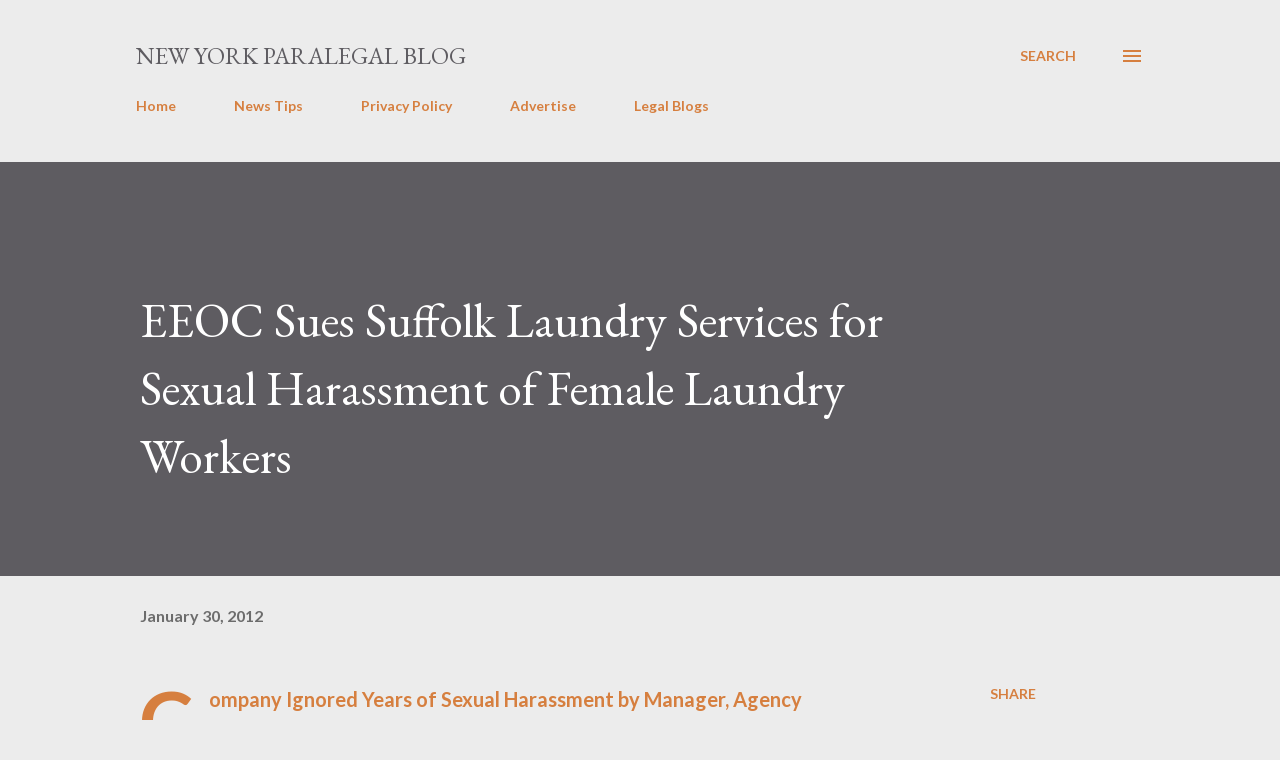

--- FILE ---
content_type: text/html; charset=UTF-8
request_url: https://www.newyorkparalegalblog.com/2012/01/eeoc-sues-suffolk-laundry-services-for.html
body_size: 91144
content:
<!DOCTYPE html>
<html dir='ltr' lang='en'>
<head>
<meta content='width=device-width, initial-scale=1' name='viewport'/>
<title>EEOC Sues Suffolk Laundry Services for Sexual Harassment of Female Laundry Workers</title>
<meta content='text/html; charset=UTF-8' http-equiv='Content-Type'/>
<!-- Chrome, Firefox OS and Opera -->
<meta content='#ececec' name='theme-color'/>
<!-- Windows Phone -->
<meta content='#ececec' name='msapplication-navbutton-color'/>
<meta content='blogger' name='generator'/>
<link href='https://www.newyorkparalegalblog.com/favicon.ico' rel='icon' type='image/x-icon'/>
<link href='https://www.newyorkparalegalblog.com/2012/01/eeoc-sues-suffolk-laundry-services-for.html' rel='canonical'/>
<link rel="alternate" type="application/atom+xml" title="New York Paralegal Blog  - Atom" href="https://www.newyorkparalegalblog.com/feeds/posts/default" />
<link rel="alternate" type="application/rss+xml" title="New York Paralegal Blog  - RSS" href="https://www.newyorkparalegalblog.com/feeds/posts/default?alt=rss" />
<link rel="service.post" type="application/atom+xml" title="New York Paralegal Blog  - Atom" href="https://www.blogger.com/feeds/2315131040195218375/posts/default" />

<link rel="alternate" type="application/atom+xml" title="New York Paralegal Blog  - Atom" href="https://www.newyorkparalegalblog.com/feeds/5467042162266448260/comments/default" />
<!--Can't find substitution for tag [blog.ieCssRetrofitLinks]-->
<meta content='https://www.newyorkparalegalblog.com/2012/01/eeoc-sues-suffolk-laundry-services-for.html' property='og:url'/>
<meta content='EEOC Sues Suffolk Laundry Services for Sexual Harassment of Female Laundry Workers' property='og:title'/>
<meta content='' property='og:description'/>
<style type='text/css'>@font-face{font-family:'EB Garamond';font-style:italic;font-weight:600;font-display:swap;src:url(//fonts.gstatic.com/s/ebgaramond/v32/SlGFmQSNjdsmc35JDF1K5GRwUjcdlttVFm-rI7diR79wU6i1hGFJRvzr2Q.woff2)format('woff2');unicode-range:U+0460-052F,U+1C80-1C8A,U+20B4,U+2DE0-2DFF,U+A640-A69F,U+FE2E-FE2F;}@font-face{font-family:'EB Garamond';font-style:italic;font-weight:600;font-display:swap;src:url(//fonts.gstatic.com/s/ebgaramond/v32/SlGFmQSNjdsmc35JDF1K5GRwUjcdlttVFm-rI7diR795U6i1hGFJRvzr2Q.woff2)format('woff2');unicode-range:U+0301,U+0400-045F,U+0490-0491,U+04B0-04B1,U+2116;}@font-face{font-family:'EB Garamond';font-style:italic;font-weight:600;font-display:swap;src:url(//fonts.gstatic.com/s/ebgaramond/v32/SlGFmQSNjdsmc35JDF1K5GRwUjcdlttVFm-rI7diR79xU6i1hGFJRvzr2Q.woff2)format('woff2');unicode-range:U+1F00-1FFF;}@font-face{font-family:'EB Garamond';font-style:italic;font-weight:600;font-display:swap;src:url(//fonts.gstatic.com/s/ebgaramond/v32/SlGFmQSNjdsmc35JDF1K5GRwUjcdlttVFm-rI7diR79-U6i1hGFJRvzr2Q.woff2)format('woff2');unicode-range:U+0370-0377,U+037A-037F,U+0384-038A,U+038C,U+038E-03A1,U+03A3-03FF;}@font-face{font-family:'EB Garamond';font-style:italic;font-weight:600;font-display:swap;src:url(//fonts.gstatic.com/s/ebgaramond/v32/SlGFmQSNjdsmc35JDF1K5GRwUjcdlttVFm-rI7diR79yU6i1hGFJRvzr2Q.woff2)format('woff2');unicode-range:U+0102-0103,U+0110-0111,U+0128-0129,U+0168-0169,U+01A0-01A1,U+01AF-01B0,U+0300-0301,U+0303-0304,U+0308-0309,U+0323,U+0329,U+1EA0-1EF9,U+20AB;}@font-face{font-family:'EB Garamond';font-style:italic;font-weight:600;font-display:swap;src:url(//fonts.gstatic.com/s/ebgaramond/v32/SlGFmQSNjdsmc35JDF1K5GRwUjcdlttVFm-rI7diR79zU6i1hGFJRvzr2Q.woff2)format('woff2');unicode-range:U+0100-02BA,U+02BD-02C5,U+02C7-02CC,U+02CE-02D7,U+02DD-02FF,U+0304,U+0308,U+0329,U+1D00-1DBF,U+1E00-1E9F,U+1EF2-1EFF,U+2020,U+20A0-20AB,U+20AD-20C0,U+2113,U+2C60-2C7F,U+A720-A7FF;}@font-face{font-family:'EB Garamond';font-style:italic;font-weight:600;font-display:swap;src:url(//fonts.gstatic.com/s/ebgaramond/v32/SlGFmQSNjdsmc35JDF1K5GRwUjcdlttVFm-rI7diR799U6i1hGFJRvw.woff2)format('woff2');unicode-range:U+0000-00FF,U+0131,U+0152-0153,U+02BB-02BC,U+02C6,U+02DA,U+02DC,U+0304,U+0308,U+0329,U+2000-206F,U+20AC,U+2122,U+2191,U+2193,U+2212,U+2215,U+FEFF,U+FFFD;}@font-face{font-family:'EB Garamond';font-style:normal;font-weight:400;font-display:swap;src:url(//fonts.gstatic.com/s/ebgaramond/v32/SlGDmQSNjdsmc35JDF1K5E55YMjF_7DPuGi-6_RkCY9_WamXgHlIbvw.woff2)format('woff2');unicode-range:U+0460-052F,U+1C80-1C8A,U+20B4,U+2DE0-2DFF,U+A640-A69F,U+FE2E-FE2F;}@font-face{font-family:'EB Garamond';font-style:normal;font-weight:400;font-display:swap;src:url(//fonts.gstatic.com/s/ebgaramond/v32/SlGDmQSNjdsmc35JDF1K5E55YMjF_7DPuGi-6_RkAI9_WamXgHlIbvw.woff2)format('woff2');unicode-range:U+0301,U+0400-045F,U+0490-0491,U+04B0-04B1,U+2116;}@font-face{font-family:'EB Garamond';font-style:normal;font-weight:400;font-display:swap;src:url(//fonts.gstatic.com/s/ebgaramond/v32/SlGDmQSNjdsmc35JDF1K5E55YMjF_7DPuGi-6_RkCI9_WamXgHlIbvw.woff2)format('woff2');unicode-range:U+1F00-1FFF;}@font-face{font-family:'EB Garamond';font-style:normal;font-weight:400;font-display:swap;src:url(//fonts.gstatic.com/s/ebgaramond/v32/SlGDmQSNjdsmc35JDF1K5E55YMjF_7DPuGi-6_RkB49_WamXgHlIbvw.woff2)format('woff2');unicode-range:U+0370-0377,U+037A-037F,U+0384-038A,U+038C,U+038E-03A1,U+03A3-03FF;}@font-face{font-family:'EB Garamond';font-style:normal;font-weight:400;font-display:swap;src:url(//fonts.gstatic.com/s/ebgaramond/v32/SlGDmQSNjdsmc35JDF1K5E55YMjF_7DPuGi-6_RkC49_WamXgHlIbvw.woff2)format('woff2');unicode-range:U+0102-0103,U+0110-0111,U+0128-0129,U+0168-0169,U+01A0-01A1,U+01AF-01B0,U+0300-0301,U+0303-0304,U+0308-0309,U+0323,U+0329,U+1EA0-1EF9,U+20AB;}@font-face{font-family:'EB Garamond';font-style:normal;font-weight:400;font-display:swap;src:url(//fonts.gstatic.com/s/ebgaramond/v32/SlGDmQSNjdsmc35JDF1K5E55YMjF_7DPuGi-6_RkCo9_WamXgHlIbvw.woff2)format('woff2');unicode-range:U+0100-02BA,U+02BD-02C5,U+02C7-02CC,U+02CE-02D7,U+02DD-02FF,U+0304,U+0308,U+0329,U+1D00-1DBF,U+1E00-1E9F,U+1EF2-1EFF,U+2020,U+20A0-20AB,U+20AD-20C0,U+2113,U+2C60-2C7F,U+A720-A7FF;}@font-face{font-family:'EB Garamond';font-style:normal;font-weight:400;font-display:swap;src:url(//fonts.gstatic.com/s/ebgaramond/v32/SlGDmQSNjdsmc35JDF1K5E55YMjF_7DPuGi-6_RkBI9_WamXgHlI.woff2)format('woff2');unicode-range:U+0000-00FF,U+0131,U+0152-0153,U+02BB-02BC,U+02C6,U+02DA,U+02DC,U+0304,U+0308,U+0329,U+2000-206F,U+20AC,U+2122,U+2191,U+2193,U+2212,U+2215,U+FEFF,U+FFFD;}@font-face{font-family:'Lato';font-style:normal;font-weight:400;font-display:swap;src:url(//fonts.gstatic.com/s/lato/v25/S6uyw4BMUTPHjxAwXiWtFCfQ7A.woff2)format('woff2');unicode-range:U+0100-02BA,U+02BD-02C5,U+02C7-02CC,U+02CE-02D7,U+02DD-02FF,U+0304,U+0308,U+0329,U+1D00-1DBF,U+1E00-1E9F,U+1EF2-1EFF,U+2020,U+20A0-20AB,U+20AD-20C0,U+2113,U+2C60-2C7F,U+A720-A7FF;}@font-face{font-family:'Lato';font-style:normal;font-weight:400;font-display:swap;src:url(//fonts.gstatic.com/s/lato/v25/S6uyw4BMUTPHjx4wXiWtFCc.woff2)format('woff2');unicode-range:U+0000-00FF,U+0131,U+0152-0153,U+02BB-02BC,U+02C6,U+02DA,U+02DC,U+0304,U+0308,U+0329,U+2000-206F,U+20AC,U+2122,U+2191,U+2193,U+2212,U+2215,U+FEFF,U+FFFD;}@font-face{font-family:'Lato';font-style:normal;font-weight:700;font-display:swap;src:url(//fonts.gstatic.com/s/lato/v25/S6u9w4BMUTPHh6UVSwaPGQ3q5d0N7w.woff2)format('woff2');unicode-range:U+0100-02BA,U+02BD-02C5,U+02C7-02CC,U+02CE-02D7,U+02DD-02FF,U+0304,U+0308,U+0329,U+1D00-1DBF,U+1E00-1E9F,U+1EF2-1EFF,U+2020,U+20A0-20AB,U+20AD-20C0,U+2113,U+2C60-2C7F,U+A720-A7FF;}@font-face{font-family:'Lato';font-style:normal;font-weight:700;font-display:swap;src:url(//fonts.gstatic.com/s/lato/v25/S6u9w4BMUTPHh6UVSwiPGQ3q5d0.woff2)format('woff2');unicode-range:U+0000-00FF,U+0131,U+0152-0153,U+02BB-02BC,U+02C6,U+02DA,U+02DC,U+0304,U+0308,U+0329,U+2000-206F,U+20AC,U+2122,U+2191,U+2193,U+2212,U+2215,U+FEFF,U+FFFD;}@font-face{font-family:'Open Sans';font-style:normal;font-weight:600;font-stretch:100%;font-display:swap;src:url(//fonts.gstatic.com/s/opensans/v44/memSYaGs126MiZpBA-UvWbX2vVnXBbObj2OVZyOOSr4dVJWUgsgH1x4taVIUwaEQbjB_mQ.woff2)format('woff2');unicode-range:U+0460-052F,U+1C80-1C8A,U+20B4,U+2DE0-2DFF,U+A640-A69F,U+FE2E-FE2F;}@font-face{font-family:'Open Sans';font-style:normal;font-weight:600;font-stretch:100%;font-display:swap;src:url(//fonts.gstatic.com/s/opensans/v44/memSYaGs126MiZpBA-UvWbX2vVnXBbObj2OVZyOOSr4dVJWUgsgH1x4kaVIUwaEQbjB_mQ.woff2)format('woff2');unicode-range:U+0301,U+0400-045F,U+0490-0491,U+04B0-04B1,U+2116;}@font-face{font-family:'Open Sans';font-style:normal;font-weight:600;font-stretch:100%;font-display:swap;src:url(//fonts.gstatic.com/s/opensans/v44/memSYaGs126MiZpBA-UvWbX2vVnXBbObj2OVZyOOSr4dVJWUgsgH1x4saVIUwaEQbjB_mQ.woff2)format('woff2');unicode-range:U+1F00-1FFF;}@font-face{font-family:'Open Sans';font-style:normal;font-weight:600;font-stretch:100%;font-display:swap;src:url(//fonts.gstatic.com/s/opensans/v44/memSYaGs126MiZpBA-UvWbX2vVnXBbObj2OVZyOOSr4dVJWUgsgH1x4jaVIUwaEQbjB_mQ.woff2)format('woff2');unicode-range:U+0370-0377,U+037A-037F,U+0384-038A,U+038C,U+038E-03A1,U+03A3-03FF;}@font-face{font-family:'Open Sans';font-style:normal;font-weight:600;font-stretch:100%;font-display:swap;src:url(//fonts.gstatic.com/s/opensans/v44/memSYaGs126MiZpBA-UvWbX2vVnXBbObj2OVZyOOSr4dVJWUgsgH1x4iaVIUwaEQbjB_mQ.woff2)format('woff2');unicode-range:U+0307-0308,U+0590-05FF,U+200C-2010,U+20AA,U+25CC,U+FB1D-FB4F;}@font-face{font-family:'Open Sans';font-style:normal;font-weight:600;font-stretch:100%;font-display:swap;src:url(//fonts.gstatic.com/s/opensans/v44/memSYaGs126MiZpBA-UvWbX2vVnXBbObj2OVZyOOSr4dVJWUgsgH1x5caVIUwaEQbjB_mQ.woff2)format('woff2');unicode-range:U+0302-0303,U+0305,U+0307-0308,U+0310,U+0312,U+0315,U+031A,U+0326-0327,U+032C,U+032F-0330,U+0332-0333,U+0338,U+033A,U+0346,U+034D,U+0391-03A1,U+03A3-03A9,U+03B1-03C9,U+03D1,U+03D5-03D6,U+03F0-03F1,U+03F4-03F5,U+2016-2017,U+2034-2038,U+203C,U+2040,U+2043,U+2047,U+2050,U+2057,U+205F,U+2070-2071,U+2074-208E,U+2090-209C,U+20D0-20DC,U+20E1,U+20E5-20EF,U+2100-2112,U+2114-2115,U+2117-2121,U+2123-214F,U+2190,U+2192,U+2194-21AE,U+21B0-21E5,U+21F1-21F2,U+21F4-2211,U+2213-2214,U+2216-22FF,U+2308-230B,U+2310,U+2319,U+231C-2321,U+2336-237A,U+237C,U+2395,U+239B-23B7,U+23D0,U+23DC-23E1,U+2474-2475,U+25AF,U+25B3,U+25B7,U+25BD,U+25C1,U+25CA,U+25CC,U+25FB,U+266D-266F,U+27C0-27FF,U+2900-2AFF,U+2B0E-2B11,U+2B30-2B4C,U+2BFE,U+3030,U+FF5B,U+FF5D,U+1D400-1D7FF,U+1EE00-1EEFF;}@font-face{font-family:'Open Sans';font-style:normal;font-weight:600;font-stretch:100%;font-display:swap;src:url(//fonts.gstatic.com/s/opensans/v44/memSYaGs126MiZpBA-UvWbX2vVnXBbObj2OVZyOOSr4dVJWUgsgH1x5OaVIUwaEQbjB_mQ.woff2)format('woff2');unicode-range:U+0001-000C,U+000E-001F,U+007F-009F,U+20DD-20E0,U+20E2-20E4,U+2150-218F,U+2190,U+2192,U+2194-2199,U+21AF,U+21E6-21F0,U+21F3,U+2218-2219,U+2299,U+22C4-22C6,U+2300-243F,U+2440-244A,U+2460-24FF,U+25A0-27BF,U+2800-28FF,U+2921-2922,U+2981,U+29BF,U+29EB,U+2B00-2BFF,U+4DC0-4DFF,U+FFF9-FFFB,U+10140-1018E,U+10190-1019C,U+101A0,U+101D0-101FD,U+102E0-102FB,U+10E60-10E7E,U+1D2C0-1D2D3,U+1D2E0-1D37F,U+1F000-1F0FF,U+1F100-1F1AD,U+1F1E6-1F1FF,U+1F30D-1F30F,U+1F315,U+1F31C,U+1F31E,U+1F320-1F32C,U+1F336,U+1F378,U+1F37D,U+1F382,U+1F393-1F39F,U+1F3A7-1F3A8,U+1F3AC-1F3AF,U+1F3C2,U+1F3C4-1F3C6,U+1F3CA-1F3CE,U+1F3D4-1F3E0,U+1F3ED,U+1F3F1-1F3F3,U+1F3F5-1F3F7,U+1F408,U+1F415,U+1F41F,U+1F426,U+1F43F,U+1F441-1F442,U+1F444,U+1F446-1F449,U+1F44C-1F44E,U+1F453,U+1F46A,U+1F47D,U+1F4A3,U+1F4B0,U+1F4B3,U+1F4B9,U+1F4BB,U+1F4BF,U+1F4C8-1F4CB,U+1F4D6,U+1F4DA,U+1F4DF,U+1F4E3-1F4E6,U+1F4EA-1F4ED,U+1F4F7,U+1F4F9-1F4FB,U+1F4FD-1F4FE,U+1F503,U+1F507-1F50B,U+1F50D,U+1F512-1F513,U+1F53E-1F54A,U+1F54F-1F5FA,U+1F610,U+1F650-1F67F,U+1F687,U+1F68D,U+1F691,U+1F694,U+1F698,U+1F6AD,U+1F6B2,U+1F6B9-1F6BA,U+1F6BC,U+1F6C6-1F6CF,U+1F6D3-1F6D7,U+1F6E0-1F6EA,U+1F6F0-1F6F3,U+1F6F7-1F6FC,U+1F700-1F7FF,U+1F800-1F80B,U+1F810-1F847,U+1F850-1F859,U+1F860-1F887,U+1F890-1F8AD,U+1F8B0-1F8BB,U+1F8C0-1F8C1,U+1F900-1F90B,U+1F93B,U+1F946,U+1F984,U+1F996,U+1F9E9,U+1FA00-1FA6F,U+1FA70-1FA7C,U+1FA80-1FA89,U+1FA8F-1FAC6,U+1FACE-1FADC,U+1FADF-1FAE9,U+1FAF0-1FAF8,U+1FB00-1FBFF;}@font-face{font-family:'Open Sans';font-style:normal;font-weight:600;font-stretch:100%;font-display:swap;src:url(//fonts.gstatic.com/s/opensans/v44/memSYaGs126MiZpBA-UvWbX2vVnXBbObj2OVZyOOSr4dVJWUgsgH1x4vaVIUwaEQbjB_mQ.woff2)format('woff2');unicode-range:U+0102-0103,U+0110-0111,U+0128-0129,U+0168-0169,U+01A0-01A1,U+01AF-01B0,U+0300-0301,U+0303-0304,U+0308-0309,U+0323,U+0329,U+1EA0-1EF9,U+20AB;}@font-face{font-family:'Open Sans';font-style:normal;font-weight:600;font-stretch:100%;font-display:swap;src:url(//fonts.gstatic.com/s/opensans/v44/memSYaGs126MiZpBA-UvWbX2vVnXBbObj2OVZyOOSr4dVJWUgsgH1x4uaVIUwaEQbjB_mQ.woff2)format('woff2');unicode-range:U+0100-02BA,U+02BD-02C5,U+02C7-02CC,U+02CE-02D7,U+02DD-02FF,U+0304,U+0308,U+0329,U+1D00-1DBF,U+1E00-1E9F,U+1EF2-1EFF,U+2020,U+20A0-20AB,U+20AD-20C0,U+2113,U+2C60-2C7F,U+A720-A7FF;}@font-face{font-family:'Open Sans';font-style:normal;font-weight:600;font-stretch:100%;font-display:swap;src:url(//fonts.gstatic.com/s/opensans/v44/memSYaGs126MiZpBA-UvWbX2vVnXBbObj2OVZyOOSr4dVJWUgsgH1x4gaVIUwaEQbjA.woff2)format('woff2');unicode-range:U+0000-00FF,U+0131,U+0152-0153,U+02BB-02BC,U+02C6,U+02DA,U+02DC,U+0304,U+0308,U+0329,U+2000-206F,U+20AC,U+2122,U+2191,U+2193,U+2212,U+2215,U+FEFF,U+FFFD;}</style>
<style id='page-skin-1' type='text/css'><!--
/*! normalize.css v3.0.1 | MIT License | git.io/normalize */html{font-family:sans-serif;-ms-text-size-adjust:100%;-webkit-text-size-adjust:100%}body{margin:0}article,aside,details,figcaption,figure,footer,header,hgroup,main,nav,section,summary{display:block}audio,canvas,progress,video{display:inline-block;vertical-align:baseline}audio:not([controls]){display:none;height:0}[hidden],template{display:none}a{background:transparent}a:active,a:hover{outline:0}abbr[title]{border-bottom:1px dotted}b,strong{font-weight:bold}dfn{font-style:italic}h1{font-size:2em;margin:.67em 0}mark{background:#ff0;color:#000}small{font-size:80%}sub,sup{font-size:75%;line-height:0;position:relative;vertical-align:baseline}sup{top:-0.5em}sub{bottom:-0.25em}img{border:0}svg:not(:root){overflow:hidden}figure{margin:1em 40px}hr{-moz-box-sizing:content-box;box-sizing:content-box;height:0}pre{overflow:auto}code,kbd,pre,samp{font-family:monospace,monospace;font-size:1em}button,input,optgroup,select,textarea{color:inherit;font:inherit;margin:0}button{overflow:visible}button,select{text-transform:none}button,html input[type="button"],input[type="reset"],input[type="submit"]{-webkit-appearance:button;cursor:pointer}button[disabled],html input[disabled]{cursor:default}button::-moz-focus-inner,input::-moz-focus-inner{border:0;padding:0}input{line-height:normal}input[type="checkbox"],input[type="radio"]{box-sizing:border-box;padding:0}input[type="number"]::-webkit-inner-spin-button,input[type="number"]::-webkit-outer-spin-button{height:auto}input[type="search"]{-webkit-appearance:textfield;-moz-box-sizing:content-box;-webkit-box-sizing:content-box;box-sizing:content-box}input[type="search"]::-webkit-search-cancel-button,input[type="search"]::-webkit-search-decoration{-webkit-appearance:none}fieldset{border:1px solid #c0c0c0;margin:0 2px;padding:.35em .625em .75em}legend{border:0;padding:0}textarea{overflow:auto}optgroup{font-weight:bold}table{border-collapse:collapse;border-spacing:0}td,th{padding:0}
body{
overflow-wrap:break-word;
word-break:break-word;
word-wrap:break-word
}
.hidden{
display:none
}
.invisible{
visibility:hidden
}
.container::after,.float-container::after{
clear:both;
content:"";
display:table
}
.clearboth{
clear:both
}
#comments .comment .comment-actions,.subscribe-popup .FollowByEmail .follow-by-email-submit,.widget.Profile .profile-link{
background:0 0;
border:0;
box-shadow:none;
color:#d67f3f;
cursor:pointer;
font-size:14px;
font-weight:700;
outline:0;
text-decoration:none;
text-transform:uppercase;
width:auto
}
.dim-overlay{
background-color:rgba(0,0,0,.54);
height:100vh;
left:0;
position:fixed;
top:0;
width:100%
}
#sharing-dim-overlay{
background-color:transparent
}
input::-ms-clear{
display:none
}
.blogger-logo,.svg-icon-24.blogger-logo{
fill:#ff9800;
opacity:1
}
.loading-spinner-large{
-webkit-animation:mspin-rotate 1.568s infinite linear;
animation:mspin-rotate 1.568s infinite linear;
height:48px;
overflow:hidden;
position:absolute;
width:48px;
z-index:200
}
.loading-spinner-large>div{
-webkit-animation:mspin-revrot 5332ms infinite steps(4);
animation:mspin-revrot 5332ms infinite steps(4)
}
.loading-spinner-large>div>div{
-webkit-animation:mspin-singlecolor-large-film 1333ms infinite steps(81);
animation:mspin-singlecolor-large-film 1333ms infinite steps(81);
background-size:100%;
height:48px;
width:3888px
}
.mspin-black-large>div>div,.mspin-grey_54-large>div>div{
background-image:url(https://www.blogblog.com/indie/mspin_black_large.svg)
}
.mspin-white-large>div>div{
background-image:url(https://www.blogblog.com/indie/mspin_white_large.svg)
}
.mspin-grey_54-large{
opacity:.54
}
@-webkit-keyframes mspin-singlecolor-large-film{
from{
-webkit-transform:translateX(0);
transform:translateX(0)
}
to{
-webkit-transform:translateX(-3888px);
transform:translateX(-3888px)
}
}
@keyframes mspin-singlecolor-large-film{
from{
-webkit-transform:translateX(0);
transform:translateX(0)
}
to{
-webkit-transform:translateX(-3888px);
transform:translateX(-3888px)
}
}
@-webkit-keyframes mspin-rotate{
from{
-webkit-transform:rotate(0);
transform:rotate(0)
}
to{
-webkit-transform:rotate(360deg);
transform:rotate(360deg)
}
}
@keyframes mspin-rotate{
from{
-webkit-transform:rotate(0);
transform:rotate(0)
}
to{
-webkit-transform:rotate(360deg);
transform:rotate(360deg)
}
}
@-webkit-keyframes mspin-revrot{
from{
-webkit-transform:rotate(0);
transform:rotate(0)
}
to{
-webkit-transform:rotate(-360deg);
transform:rotate(-360deg)
}
}
@keyframes mspin-revrot{
from{
-webkit-transform:rotate(0);
transform:rotate(0)
}
to{
-webkit-transform:rotate(-360deg);
transform:rotate(-360deg)
}
}
.skip-navigation{
background-color:#fff;
box-sizing:border-box;
color:#000;
display:block;
height:0;
left:0;
line-height:50px;
overflow:hidden;
padding-top:0;
position:fixed;
text-align:center;
top:0;
-webkit-transition:box-shadow .3s,height .3s,padding-top .3s;
transition:box-shadow .3s,height .3s,padding-top .3s;
width:100%;
z-index:900
}
.skip-navigation:focus{
box-shadow:0 4px 5px 0 rgba(0,0,0,.14),0 1px 10px 0 rgba(0,0,0,.12),0 2px 4px -1px rgba(0,0,0,.2);
height:50px
}
#main{
outline:0
}
.main-heading{
position:absolute;
clip:rect(1px,1px,1px,1px);
padding:0;
border:0;
height:1px;
width:1px;
overflow:hidden
}
.Attribution{
margin-top:1em;
text-align:center
}
.Attribution .blogger img,.Attribution .blogger svg{
vertical-align:bottom
}
.Attribution .blogger img{
margin-right:.5em
}
.Attribution div{
line-height:24px;
margin-top:.5em
}
.Attribution .copyright,.Attribution .image-attribution{
font-size:.7em;
margin-top:1.5em
}
.BLOG_mobile_video_class{
display:none
}
.bg-photo{
background-attachment:scroll!important
}
body .CSS_LIGHTBOX{
z-index:900
}
.extendable .show-less,.extendable .show-more{
border-color:#d67f3f;
color:#d67f3f;
margin-top:8px
}
.extendable .show-less.hidden,.extendable .show-more.hidden{
display:none
}
.inline-ad{
display:none;
max-width:100%;
overflow:hidden
}
.adsbygoogle{
display:block
}
#cookieChoiceInfo{
bottom:0;
top:auto
}
iframe.b-hbp-video{
border:0
}
.post-body img{
max-width:100%
}
.post-body iframe{
max-width:100%
}
.post-body a[imageanchor="1"]{
display:inline-block
}
.byline{
margin-right:1em
}
.byline:last-child{
margin-right:0
}
.link-copied-dialog{
max-width:520px;
outline:0
}
.link-copied-dialog .modal-dialog-buttons{
margin-top:8px
}
.link-copied-dialog .goog-buttonset-default{
background:0 0;
border:0
}
.link-copied-dialog .goog-buttonset-default:focus{
outline:0
}
.paging-control-container{
margin-bottom:16px
}
.paging-control-container .paging-control{
display:inline-block
}
.paging-control-container .comment-range-text::after,.paging-control-container .paging-control{
color:#d67f3f
}
.paging-control-container .comment-range-text,.paging-control-container .paging-control{
margin-right:8px
}
.paging-control-container .comment-range-text::after,.paging-control-container .paging-control::after{
content:"\b7";
cursor:default;
padding-left:8px;
pointer-events:none
}
.paging-control-container .comment-range-text:last-child::after,.paging-control-container .paging-control:last-child::after{
content:none
}
.byline.reactions iframe{
height:20px
}
.b-notification{
color:#000;
background-color:#fff;
border-bottom:solid 1px #000;
box-sizing:border-box;
padding:16px 32px;
text-align:center
}
.b-notification.visible{
-webkit-transition:margin-top .3s cubic-bezier(.4,0,.2,1);
transition:margin-top .3s cubic-bezier(.4,0,.2,1)
}
.b-notification.invisible{
position:absolute
}
.b-notification-close{
position:absolute;
right:8px;
top:8px
}
.no-posts-message{
line-height:40px;
text-align:center
}
@media screen and (max-width:968px){
body.item-view .post-body a[imageanchor="1"][style*="float: left;"],body.item-view .post-body a[imageanchor="1"][style*="float: right;"]{
float:none!important;
clear:none!important
}
body.item-view .post-body a[imageanchor="1"] img{
display:block;
height:auto;
margin:0 auto
}
body.item-view .post-body>.separator:first-child>a[imageanchor="1"]:first-child{
margin-top:20px
}
.post-body a[imageanchor]{
display:block
}
body.item-view .post-body a[imageanchor="1"]{
margin-left:0!important;
margin-right:0!important
}
body.item-view .post-body a[imageanchor="1"]+a[imageanchor="1"]{
margin-top:16px
}
}
.item-control{
display:none
}
#comments{
border-top:1px dashed rgba(0,0,0,.54);
margin-top:20px;
padding:20px
}
#comments .comment-thread ol{
margin:0;
padding-left:0;
padding-left:0
}
#comments .comment .comment-replybox-single,#comments .comment-thread .comment-replies{
margin-left:60px
}
#comments .comment-thread .thread-count{
display:none
}
#comments .comment{
list-style-type:none;
padding:0 0 30px;
position:relative
}
#comments .comment .comment{
padding-bottom:8px
}
.comment .avatar-image-container{
position:absolute
}
.comment .avatar-image-container img{
border-radius:50%
}
.avatar-image-container svg,.comment .avatar-image-container .avatar-icon{
border-radius:50%;
border:solid 1px #d67f3f;
box-sizing:border-box;
fill:#d67f3f;
height:35px;
margin:0;
padding:7px;
width:35px
}
.comment .comment-block{
margin-top:10px;
margin-left:60px;
padding-bottom:0
}
#comments .comment-author-header-wrapper{
margin-left:40px
}
#comments .comment .thread-expanded .comment-block{
padding-bottom:20px
}
#comments .comment .comment-header .user,#comments .comment .comment-header .user a{
color:#292929;
font-style:normal;
font-weight:700
}
#comments .comment .comment-actions{
bottom:0;
margin-bottom:15px;
position:absolute
}
#comments .comment .comment-actions>*{
margin-right:8px
}
#comments .comment .comment-header .datetime{
bottom:0;
color:rgba(0,0,0,0.54);
display:inline-block;
font-size:13px;
font-style:italic;
margin-left:8px
}
#comments .comment .comment-footer .comment-timestamp a,#comments .comment .comment-header .datetime a{
color:rgba(0,0,0,0.54)
}
#comments .comment .comment-content,.comment .comment-body{
margin-top:12px;
word-break:break-word
}
.comment-body{
margin-bottom:12px
}
#comments.embed[data-num-comments="0"]{
border:0;
margin-top:0;
padding-top:0
}
#comments.embed[data-num-comments="0"] #comment-post-message,#comments.embed[data-num-comments="0"] div.comment-form>p,#comments.embed[data-num-comments="0"] p.comment-footer{
display:none
}
#comment-editor-src{
display:none
}
.comments .comments-content .loadmore.loaded{
max-height:0;
opacity:0;
overflow:hidden
}
.extendable .remaining-items{
height:0;
overflow:hidden;
-webkit-transition:height .3s cubic-bezier(.4,0,.2,1);
transition:height .3s cubic-bezier(.4,0,.2,1)
}
.extendable .remaining-items.expanded{
height:auto
}
.svg-icon-24,.svg-icon-24-button{
cursor:pointer;
height:24px;
width:24px;
min-width:24px
}
.touch-icon{
margin:-12px;
padding:12px
}
.touch-icon:active,.touch-icon:focus{
background-color:rgba(153,153,153,.4);
border-radius:50%
}
svg:not(:root).touch-icon{
overflow:visible
}
html[dir=rtl] .rtl-reversible-icon{
-webkit-transform:scaleX(-1);
-ms-transform:scaleX(-1);
transform:scaleX(-1)
}
.svg-icon-24-button,.touch-icon-button{
background:0 0;
border:0;
margin:0;
outline:0;
padding:0
}
.touch-icon-button .touch-icon:active,.touch-icon-button .touch-icon:focus{
background-color:transparent
}
.touch-icon-button:active .touch-icon,.touch-icon-button:focus .touch-icon{
background-color:rgba(153,153,153,.4);
border-radius:50%
}
.Profile .default-avatar-wrapper .avatar-icon{
border-radius:50%;
border:solid 1px #000000;
box-sizing:border-box;
fill:#000000;
margin:0
}
.Profile .individual .default-avatar-wrapper .avatar-icon{
padding:25px
}
.Profile .individual .avatar-icon,.Profile .individual .profile-img{
height:120px;
width:120px
}
.Profile .team .default-avatar-wrapper .avatar-icon{
padding:8px
}
.Profile .team .avatar-icon,.Profile .team .default-avatar-wrapper,.Profile .team .profile-img{
height:40px;
width:40px
}
.snippet-container{
margin:0;
position:relative;
overflow:hidden
}
.snippet-fade{
bottom:0;
box-sizing:border-box;
position:absolute;
width:96px
}
.snippet-fade{
right:0
}
.snippet-fade:after{
content:"\2026"
}
.snippet-fade:after{
float:right
}
.post-bottom{
-webkit-box-align:center;
-webkit-align-items:center;
-ms-flex-align:center;
align-items:center;
display:-webkit-box;
display:-webkit-flex;
display:-ms-flexbox;
display:flex;
-webkit-flex-wrap:wrap;
-ms-flex-wrap:wrap;
flex-wrap:wrap
}
.post-footer{
-webkit-box-flex:1;
-webkit-flex:1 1 auto;
-ms-flex:1 1 auto;
flex:1 1 auto;
-webkit-flex-wrap:wrap;
-ms-flex-wrap:wrap;
flex-wrap:wrap;
-webkit-box-ordinal-group:2;
-webkit-order:1;
-ms-flex-order:1;
order:1
}
.post-footer>*{
-webkit-box-flex:0;
-webkit-flex:0 1 auto;
-ms-flex:0 1 auto;
flex:0 1 auto
}
.post-footer .byline:last-child{
margin-right:1em
}
.jump-link{
-webkit-box-flex:0;
-webkit-flex:0 0 auto;
-ms-flex:0 0 auto;
flex:0 0 auto;
-webkit-box-ordinal-group:3;
-webkit-order:2;
-ms-flex-order:2;
order:2
}
.centered-top-container.sticky{
left:0;
position:fixed;
right:0;
top:0;
width:auto;
z-index:8;
-webkit-transition-property:opacity,-webkit-transform;
transition-property:opacity,-webkit-transform;
transition-property:transform,opacity;
transition-property:transform,opacity,-webkit-transform;
-webkit-transition-duration:.2s;
transition-duration:.2s;
-webkit-transition-timing-function:cubic-bezier(.4,0,.2,1);
transition-timing-function:cubic-bezier(.4,0,.2,1)
}
.centered-top-placeholder{
display:none
}
.collapsed-header .centered-top-placeholder{
display:block
}
.centered-top-container .Header .replaced h1,.centered-top-placeholder .Header .replaced h1{
display:none
}
.centered-top-container.sticky .Header .replaced h1{
display:block
}
.centered-top-container.sticky .Header .header-widget{
background:0 0
}
.centered-top-container.sticky .Header .header-image-wrapper{
display:none
}
.centered-top-container img,.centered-top-placeholder img{
max-width:100%
}
.collapsible{
-webkit-transition:height .3s cubic-bezier(.4,0,.2,1);
transition:height .3s cubic-bezier(.4,0,.2,1)
}
.collapsible,.collapsible>summary{
display:block;
overflow:hidden
}
.collapsible>:not(summary){
display:none
}
.collapsible[open]>:not(summary){
display:block
}
.collapsible:focus,.collapsible>summary:focus{
outline:0
}
.collapsible>summary{
cursor:pointer;
display:block;
padding:0
}
.collapsible:focus>summary,.collapsible>summary:focus{
background-color:transparent
}
.collapsible>summary::-webkit-details-marker{
display:none
}
.collapsible-title{
-webkit-box-align:center;
-webkit-align-items:center;
-ms-flex-align:center;
align-items:center;
display:-webkit-box;
display:-webkit-flex;
display:-ms-flexbox;
display:flex
}
.collapsible-title .title{
-webkit-box-flex:1;
-webkit-flex:1 1 auto;
-ms-flex:1 1 auto;
flex:1 1 auto;
-webkit-box-ordinal-group:1;
-webkit-order:0;
-ms-flex-order:0;
order:0;
overflow:hidden;
text-overflow:ellipsis;
white-space:nowrap
}
.collapsible-title .chevron-down,.collapsible[open] .collapsible-title .chevron-up{
display:block
}
.collapsible-title .chevron-up,.collapsible[open] .collapsible-title .chevron-down{
display:none
}
.overflowable-container{
max-height:48px;
overflow:hidden;
position:relative
}
.overflow-button{
cursor:pointer
}
#overflowable-dim-overlay{
background:0 0
}
.overflow-popup{
box-shadow:0 2px 2px 0 rgba(0,0,0,.14),0 3px 1px -2px rgba(0,0,0,.2),0 1px 5px 0 rgba(0,0,0,.12);
background-color:#ececec;
left:0;
max-width:calc(100% - 32px);
position:absolute;
top:0;
visibility:hidden;
z-index:101
}
.overflow-popup ul{
list-style:none
}
.overflow-popup .tabs li,.overflow-popup li{
display:block;
height:auto
}
.overflow-popup .tabs li{
padding-left:0;
padding-right:0
}
.overflow-button.hidden,.overflow-popup .tabs li.hidden,.overflow-popup li.hidden{
display:none
}
.ripple{
position:relative
}
.ripple>*{
z-index:1
}
.splash-wrapper{
bottom:0;
left:0;
overflow:hidden;
pointer-events:none;
position:absolute;
right:0;
top:0;
z-index:0
}
.splash{
background:#ccc;
border-radius:100%;
display:block;
opacity:.6;
position:absolute;
-webkit-transform:scale(0);
-ms-transform:scale(0);
transform:scale(0)
}
.splash.animate{
-webkit-animation:ripple-effect .4s linear;
animation:ripple-effect .4s linear
}
@-webkit-keyframes ripple-effect{
100%{
opacity:0;
-webkit-transform:scale(2.5);
transform:scale(2.5)
}
}
@keyframes ripple-effect{
100%{
opacity:0;
-webkit-transform:scale(2.5);
transform:scale(2.5)
}
}
.search{
display:-webkit-box;
display:-webkit-flex;
display:-ms-flexbox;
display:flex;
line-height:24px;
width:24px
}
.search.focused{
width:100%
}
.search.focused .section{
width:100%
}
.search form{
z-index:101
}
.search h3{
display:none
}
.search form{
display:-webkit-box;
display:-webkit-flex;
display:-ms-flexbox;
display:flex;
-webkit-box-flex:1;
-webkit-flex:1 0 0;
-ms-flex:1 0 0px;
flex:1 0 0;
border-bottom:solid 1px transparent;
padding-bottom:8px
}
.search form>*{
display:none
}
.search.focused form>*{
display:block
}
.search .search-input label{
display:none
}
.centered-top-placeholder.cloned .search form{
z-index:30
}
.search.focused form{
border-color:#292929;
position:relative;
width:auto
}
.collapsed-header .centered-top-container .search.focused form{
border-bottom-color:transparent
}
.search-expand{
-webkit-box-flex:0;
-webkit-flex:0 0 auto;
-ms-flex:0 0 auto;
flex:0 0 auto
}
.search-expand-text{
display:none
}
.search-close{
display:inline;
vertical-align:middle
}
.search-input{
-webkit-box-flex:1;
-webkit-flex:1 0 1px;
-ms-flex:1 0 1px;
flex:1 0 1px
}
.search-input input{
background:0 0;
border:0;
box-sizing:border-box;
color:#292929;
display:inline-block;
outline:0;
width:calc(100% - 48px)
}
.search-input input.no-cursor{
color:transparent;
text-shadow:0 0 0 #292929
}
.collapsed-header .centered-top-container .search-action,.collapsed-header .centered-top-container .search-input input{
color:#292929
}
.collapsed-header .centered-top-container .search-input input.no-cursor{
color:transparent;
text-shadow:0 0 0 #292929
}
.collapsed-header .centered-top-container .search-input input.no-cursor:focus,.search-input input.no-cursor:focus{
outline:0
}
.search-focused>*{
visibility:hidden
}
.search-focused .search,.search-focused .search-icon{
visibility:visible
}
.search.focused .search-action{
display:block
}
.search.focused .search-action:disabled{
opacity:.3
}
.sidebar-container{
background-color:#f7f7f7;
max-width:320px;
overflow-y:auto;
-webkit-transition-property:-webkit-transform;
transition-property:-webkit-transform;
transition-property:transform;
transition-property:transform,-webkit-transform;
-webkit-transition-duration:.3s;
transition-duration:.3s;
-webkit-transition-timing-function:cubic-bezier(0,0,.2,1);
transition-timing-function:cubic-bezier(0,0,.2,1);
width:320px;
z-index:101;
-webkit-overflow-scrolling:touch
}
.sidebar-container .navigation{
line-height:0;
padding:16px
}
.sidebar-container .sidebar-back{
cursor:pointer
}
.sidebar-container .widget{
background:0 0;
margin:0 16px;
padding:16px 0
}
.sidebar-container .widget .title{
color:#000000;
margin:0
}
.sidebar-container .widget ul{
list-style:none;
margin:0;
padding:0
}
.sidebar-container .widget ul ul{
margin-left:1em
}
.sidebar-container .widget li{
font-size:16px;
line-height:normal
}
.sidebar-container .widget+.widget{
border-top:1px dashed #000000
}
.BlogArchive li{
margin:16px 0
}
.BlogArchive li:last-child{
margin-bottom:0
}
.Label li a{
display:inline-block
}
.BlogArchive .post-count,.Label .label-count{
float:right;
margin-left:.25em
}
.BlogArchive .post-count::before,.Label .label-count::before{
content:"("
}
.BlogArchive .post-count::after,.Label .label-count::after{
content:")"
}
.widget.Translate .skiptranslate>div{
display:block!important
}
.widget.Profile .profile-link{
display:-webkit-box;
display:-webkit-flex;
display:-ms-flexbox;
display:flex
}
.widget.Profile .team-member .default-avatar-wrapper,.widget.Profile .team-member .profile-img{
-webkit-box-flex:0;
-webkit-flex:0 0 auto;
-ms-flex:0 0 auto;
flex:0 0 auto;
margin-right:1em
}
.widget.Profile .individual .profile-link{
-webkit-box-orient:vertical;
-webkit-box-direction:normal;
-webkit-flex-direction:column;
-ms-flex-direction:column;
flex-direction:column
}
.widget.Profile .team .profile-link .profile-name{
-webkit-align-self:center;
-ms-flex-item-align:center;
align-self:center;
display:block;
-webkit-box-flex:1;
-webkit-flex:1 1 auto;
-ms-flex:1 1 auto;
flex:1 1 auto
}
.dim-overlay{
background-color:rgba(0,0,0,.54);
z-index:100
}
body.sidebar-visible{
overflow-y:hidden
}
@media screen and (max-width:1619px){
.sidebar-container{
bottom:0;
position:fixed;
top:0;
left:auto;
right:0
}
.sidebar-container.sidebar-invisible{
-webkit-transition-timing-function:cubic-bezier(.4,0,.6,1);
transition-timing-function:cubic-bezier(.4,0,.6,1);
-webkit-transform:translateX(320px);
-ms-transform:translateX(320px);
transform:translateX(320px)
}
}
.dialog{
box-shadow:0 2px 2px 0 rgba(0,0,0,.14),0 3px 1px -2px rgba(0,0,0,.2),0 1px 5px 0 rgba(0,0,0,.12);
background:#ececec;
box-sizing:border-box;
color:#292929;
padding:30px;
position:fixed;
text-align:center;
width:calc(100% - 24px);
z-index:101
}
.dialog input[type=email],.dialog input[type=text]{
background-color:transparent;
border:0;
border-bottom:solid 1px rgba(41,41,41,.12);
color:#292929;
display:block;
font-family:Lato, sans-serif;
font-size:16px;
line-height:24px;
margin:auto;
padding-bottom:7px;
outline:0;
text-align:center;
width:100%
}
.dialog input[type=email]::-webkit-input-placeholder,.dialog input[type=text]::-webkit-input-placeholder{
color:#292929
}
.dialog input[type=email]::-moz-placeholder,.dialog input[type=text]::-moz-placeholder{
color:#292929
}
.dialog input[type=email]:-ms-input-placeholder,.dialog input[type=text]:-ms-input-placeholder{
color:#292929
}
.dialog input[type=email]::-ms-input-placeholder,.dialog input[type=text]::-ms-input-placeholder{
color:#292929
}
.dialog input[type=email]::placeholder,.dialog input[type=text]::placeholder{
color:#292929
}
.dialog input[type=email]:focus,.dialog input[type=text]:focus{
border-bottom:solid 2px #d67f3f;
padding-bottom:6px
}
.dialog input.no-cursor{
color:transparent;
text-shadow:0 0 0 #292929
}
.dialog input.no-cursor:focus{
outline:0
}
.dialog input.no-cursor:focus{
outline:0
}
.dialog input[type=submit]{
font-family:Lato, sans-serif
}
.dialog .goog-buttonset-default{
color:#d67f3f
}
.subscribe-popup{
max-width:364px
}
.subscribe-popup h3{
color:#ffffff;
font-size:1.8em;
margin-top:0
}
.subscribe-popup .FollowByEmail h3{
display:none
}
.subscribe-popup .FollowByEmail .follow-by-email-submit{
color:#d67f3f;
display:inline-block;
margin:0 auto;
margin-top:24px;
width:auto;
white-space:normal
}
.subscribe-popup .FollowByEmail .follow-by-email-submit:disabled{
cursor:default;
opacity:.3
}
@media (max-width:800px){
.blog-name div.widget.Subscribe{
margin-bottom:16px
}
body.item-view .blog-name div.widget.Subscribe{
margin:8px auto 16px auto;
width:100%
}
}
body#layout .bg-photo,body#layout .bg-photo-overlay{
display:none
}
body#layout .page_body{
padding:0;
position:relative;
top:0
}
body#layout .page{
display:inline-block;
left:inherit;
position:relative;
vertical-align:top;
width:540px
}
body#layout .centered{
max-width:954px
}
body#layout .navigation{
display:none
}
body#layout .sidebar-container{
display:inline-block;
width:40%
}
body#layout .hamburger-menu,body#layout .search{
display:none
}
.widget.Sharing .sharing-button{
display:none
}
.widget.Sharing .sharing-buttons li{
padding:0
}
.widget.Sharing .sharing-buttons li span{
display:none
}
.post-share-buttons{
position:relative
}
.centered-bottom .share-buttons .svg-icon-24,.share-buttons .svg-icon-24{
fill:#d67f3f
}
.sharing-open.touch-icon-button:active .touch-icon,.sharing-open.touch-icon-button:focus .touch-icon{
background-color:transparent
}
.share-buttons{
background-color:#ececec;
border-radius:2px;
box-shadow:0 2px 2px 0 rgba(0,0,0,.14),0 3px 1px -2px rgba(0,0,0,.2),0 1px 5px 0 rgba(0,0,0,.12);
color:#d67f3f;
list-style:none;
margin:0;
padding:8px 0;
position:absolute;
top:-11px;
min-width:200px;
z-index:101
}
.share-buttons.hidden{
display:none
}
.sharing-button{
background:0 0;
border:0;
margin:0;
outline:0;
padding:0;
cursor:pointer
}
.share-buttons li{
margin:0;
height:48px
}
.share-buttons li:last-child{
margin-bottom:0
}
.share-buttons li .sharing-platform-button{
box-sizing:border-box;
cursor:pointer;
display:block;
height:100%;
margin-bottom:0;
padding:0 16px;
position:relative;
width:100%
}
.share-buttons li .sharing-platform-button:focus,.share-buttons li .sharing-platform-button:hover{
background-color:rgba(128,128,128,.1);
outline:0
}
.share-buttons li svg[class*=" sharing-"],.share-buttons li svg[class^=sharing-]{
position:absolute;
top:10px
}
.share-buttons li span.sharing-platform-button{
position:relative;
top:0
}
.share-buttons li .platform-sharing-text{
display:block;
font-size:16px;
line-height:48px;
white-space:nowrap
}
.share-buttons li .platform-sharing-text{
margin-left:56px
}
.flat-button{
cursor:pointer;
display:inline-block;
font-weight:700;
text-transform:uppercase;
border-radius:2px;
padding:8px;
margin:-8px
}
.flat-icon-button{
background:0 0;
border:0;
margin:0;
outline:0;
padding:0;
margin:-12px;
padding:12px;
cursor:pointer;
box-sizing:content-box;
display:inline-block;
line-height:0
}
.flat-icon-button,.flat-icon-button .splash-wrapper{
border-radius:50%
}
.flat-icon-button .splash.animate{
-webkit-animation-duration:.3s;
animation-duration:.3s
}
h1,h2,h3,h4,h5,h6{
margin:0
}
.post-body h1,.post-body h2,.post-body h3,.post-body h4,.post-body h5,.post-body h6{
margin:1em 0
}
.action-link,a{
color:#d67f3f;
cursor:pointer;
text-decoration:none
}
.action-link:visited,a:visited{
color:#d67f3f
}
.action-link:hover,a:hover{
color:#d67f3f
}
body{
background-color:#ececec;
color:#292929;
font:400 20px Lato, sans-serif;
margin:0 auto
}
.unused{
background:#ececec none repeat scroll top left
}
.dim-overlay{
z-index:100
}
.all-container{
min-height:100vh;
display:-webkit-box;
display:-webkit-flex;
display:-ms-flexbox;
display:flex;
-webkit-box-orient:vertical;
-webkit-box-direction:normal;
-webkit-flex-direction:column;
-ms-flex-direction:column;
flex-direction:column
}
body.sidebar-visible .all-container{
overflow-y:scroll
}
.page{
max-width:1280px;
width:100%
}
.Blog{
padding:0;
padding-left:136px
}
.main_content_container{
-webkit-box-flex:0;
-webkit-flex:0 0 auto;
-ms-flex:0 0 auto;
flex:0 0 auto;
margin:0 auto;
max-width:1600px;
width:100%
}
.centered-top-container{
-webkit-box-flex:0;
-webkit-flex:0 0 auto;
-ms-flex:0 0 auto;
flex:0 0 auto
}
.centered-top,.centered-top-placeholder{
box-sizing:border-box;
width:100%
}
.centered-top{
box-sizing:border-box;
margin:0 auto;
max-width:1280px;
padding:44px 136px 32px 136px;
width:100%
}
.centered-top h3{
color:rgba(0,0,0,0.54);
font:700 14px Lato, sans-serif
}
.centered{
width:100%
}
.centered-top-firstline{
display:-webkit-box;
display:-webkit-flex;
display:-ms-flexbox;
display:flex;
position:relative;
width:100%
}
.main_header_elements{
display:-webkit-box;
display:-webkit-flex;
display:-ms-flexbox;
display:flex;
-webkit-box-flex:0;
-webkit-flex:0 1 auto;
-ms-flex:0 1 auto;
flex:0 1 auto;
-webkit-box-ordinal-group:2;
-webkit-order:1;
-ms-flex-order:1;
order:1;
overflow-x:hidden;
width:100%
}
html[dir=rtl] .main_header_elements{
-webkit-box-ordinal-group:3;
-webkit-order:2;
-ms-flex-order:2;
order:2
}
body.search-view .centered-top.search-focused .blog-name{
display:none
}
.widget.Header img{
max-width:100%
}
.blog-name{
-webkit-box-flex:1;
-webkit-flex:1 1 auto;
-ms-flex:1 1 auto;
flex:1 1 auto;
min-width:0;
-webkit-box-ordinal-group:2;
-webkit-order:1;
-ms-flex-order:1;
order:1;
-webkit-transition:opacity .2s cubic-bezier(.4,0,.2,1);
transition:opacity .2s cubic-bezier(.4,0,.2,1)
}
.subscribe-section-container{
-webkit-box-flex:0;
-webkit-flex:0 0 auto;
-ms-flex:0 0 auto;
flex:0 0 auto;
-webkit-box-ordinal-group:3;
-webkit-order:2;
-ms-flex-order:2;
order:2
}
.search{
-webkit-box-flex:0;
-webkit-flex:0 0 auto;
-ms-flex:0 0 auto;
flex:0 0 auto;
-webkit-box-ordinal-group:4;
-webkit-order:3;
-ms-flex-order:3;
order:3;
line-height:24px
}
.search svg{
margin-bottom:0px;
margin-top:0px;
padding-bottom:0;
padding-top:0
}
.search,.search.focused{
display:block;
width:auto
}
.search .section{
opacity:0;
position:absolute;
right:0;
top:0;
-webkit-transition:opacity .2s cubic-bezier(.4,0,.2,1);
transition:opacity .2s cubic-bezier(.4,0,.2,1)
}
.search-expand{
background:0 0;
border:0;
margin:0;
outline:0;
padding:0;
display:block
}
.search.focused .search-expand{
visibility:hidden
}
.hamburger-menu{
float:right;
height:24px
}
.search-expand,.subscribe-section-container{
margin-left:44px
}
.hamburger-section{
-webkit-box-flex:1;
-webkit-flex:1 0 auto;
-ms-flex:1 0 auto;
flex:1 0 auto;
margin-left:44px;
-webkit-box-ordinal-group:3;
-webkit-order:2;
-ms-flex-order:2;
order:2
}
html[dir=rtl] .hamburger-section{
-webkit-box-ordinal-group:2;
-webkit-order:1;
-ms-flex-order:1;
order:1
}
.search-expand-icon{
display:none
}
.search-expand-text{
display:block
}
.search-input{
width:100%
}
.search-focused .hamburger-section{
visibility:visible
}
.centered-top-secondline .PageList ul{
margin:0;
max-height:288px;
overflow-y:hidden
}
.centered-top-secondline .PageList li{
margin-right:30px
}
.centered-top-secondline .PageList li:first-child a{
padding-left:0
}
.centered-top-secondline .PageList .overflow-popup ul{
overflow-y:auto
}
.centered-top-secondline .PageList .overflow-popup li{
display:block
}
.centered-top-secondline .PageList .overflow-popup li.hidden{
display:none
}
.overflowable-contents li{
display:inline-block;
height:48px
}
.sticky .blog-name{
overflow:hidden
}
.sticky .blog-name .widget.Header h1{
overflow:hidden;
text-overflow:ellipsis;
white-space:nowrap
}
.sticky .blog-name .widget.Header p,.sticky .centered-top-secondline{
display:none
}
.centered-top-container,.centered-top-placeholder{
background:#ececec none repeat scroll top left
}
.centered-top .svg-icon-24{
fill:#d67f3f
}
.blog-name h1,.blog-name h1 a{
color:#5e5c61;
font:400 24px EB Garamond, serif;
line-height:24px;
text-transform:uppercase
}
.widget.Header .header-widget p{
font:400 14px EB Garamond, serif;
font-style:italic;
color:rgba(0,0,0,0.54);
line-height:1.6;
max-width:676px
}
.centered-top .flat-button{
color:#d67f3f;
cursor:pointer;
font:700 14px Lato, sans-serif;
line-height:24px;
text-transform:uppercase;
-webkit-transition:opacity .2s cubic-bezier(.4,0,.2,1);
transition:opacity .2s cubic-bezier(.4,0,.2,1)
}
.subscribe-button{
background:0 0;
border:0;
margin:0;
outline:0;
padding:0;
display:block
}
html[dir=ltr] .search form{
margin-right:12px
}
.search.focused .section{
opacity:1;
margin-right:36px;
width:calc(100% - 36px)
}
.search input{
border:0;
color:rgba(0,0,0,0.54);
font:700 16px Lato, sans-serif;
line-height:24px;
outline:0;
width:100%
}
.search form{
padding-bottom:0
}
.search input[type=submit]{
display:none
}
.search input::-webkit-input-placeholder{
text-transform:uppercase
}
.search input::-moz-placeholder{
text-transform:uppercase
}
.search input:-ms-input-placeholder{
text-transform:uppercase
}
.search input::-ms-input-placeholder{
text-transform:uppercase
}
.search input::placeholder{
text-transform:uppercase
}
.centered-top-secondline .dim-overlay,.search .dim-overlay{
background:0 0
}
.centered-top-secondline .PageList .overflow-button a,.centered-top-secondline .PageList li a{
color:#d67f3f;
font:700 14px Lato, sans-serif;
line-height:48px;
padding:12px
}
.centered-top-secondline .PageList li.selected a{
color:#d67f3f
}
.centered-top-secondline .overflow-popup .PageList li a{
color:#292929
}
.PageList ul{
padding:0
}
.sticky .search form{
border:0
}
.sticky{
box-shadow:0 0 20px 0 rgba(0,0,0,.7)
}
.sticky .centered-top{
padding-bottom:0;
padding-top:0
}
.sticky .blog-name h1,.sticky .search,.sticky .search-expand,.sticky .subscribe-button{
line-height:40px
}
.sticky .hamburger-section,.sticky .search-expand,.sticky .search.focused .search-submit{
-webkit-box-align:center;
-webkit-align-items:center;
-ms-flex-align:center;
align-items:center;
display:-webkit-box;
display:-webkit-flex;
display:-ms-flexbox;
display:flex;
height:40px
}
.subscribe-popup h3{
color:rgba(0,0,0,0.84);
font:700 24px Lato, sans-serif;
margin-bottom:24px
}
.subscribe-popup div.widget.FollowByEmail .follow-by-email-address{
color:rgba(0,0,0,0.84);
font:700 14px Lato, sans-serif
}
.subscribe-popup div.widget.FollowByEmail .follow-by-email-submit{
color:#d67f3f;
font:700 14px Lato, sans-serif;
margin-top:24px
}
.post-content{
-webkit-box-flex:0;
-webkit-flex:0 1 auto;
-ms-flex:0 1 auto;
flex:0 1 auto;
-webkit-box-ordinal-group:2;
-webkit-order:1;
-ms-flex-order:1;
order:1;
margin-right:76px;
max-width:676px;
width:100%
}
.post-filter-message{
background-color:#d67f3f;
color:#ececec;
display:-webkit-box;
display:-webkit-flex;
display:-ms-flexbox;
display:flex;
font:700 16px Lato, sans-serif;
margin:40px 136px 48px 136px;
padding:10px;
position:relative
}
.post-filter-message>*{
-webkit-box-flex:0;
-webkit-flex:0 0 auto;
-ms-flex:0 0 auto;
flex:0 0 auto
}
.post-filter-message .search-query{
font-style:italic;
quotes:"\201c" "\201d" "\2018" "\2019"
}
.post-filter-message .search-query::before{
content:open-quote
}
.post-filter-message .search-query::after{
content:close-quote
}
.post-filter-message div{
display:inline-block
}
.post-filter-message a{
color:#ececec;
display:inline-block;
text-transform:uppercase
}
.post-filter-description{
-webkit-box-flex:1;
-webkit-flex:1 1 auto;
-ms-flex:1 1 auto;
flex:1 1 auto;
margin-right:16px
}
.post-title{
margin-top:0
}
body.feed-view .post-outer-container{
margin-top:85px
}
body.feed-view .feed-message+.post-outer-container,body.feed-view .post-outer-container:first-child{
margin-top:0
}
.post-outer{
display:-webkit-box;
display:-webkit-flex;
display:-ms-flexbox;
display:flex;
position:relative
}
.post-outer .snippet-thumbnail{
-webkit-box-align:center;
-webkit-align-items:center;
-ms-flex-align:center;
align-items:center;
background:#000;
display:-webkit-box;
display:-webkit-flex;
display:-ms-flexbox;
display:flex;
-webkit-box-flex:0;
-webkit-flex:0 0 auto;
-ms-flex:0 0 auto;
flex:0 0 auto;
height:256px;
-webkit-box-pack:center;
-webkit-justify-content:center;
-ms-flex-pack:center;
justify-content:center;
margin-right:136px;
overflow:hidden;
-webkit-box-ordinal-group:3;
-webkit-order:2;
-ms-flex-order:2;
order:2;
position:relative;
width:256px
}
.post-outer .thumbnail-empty{
background:0 0
}
.post-outer .snippet-thumbnail-img{
background-position:center;
background-repeat:no-repeat;
background-size:cover;
width:100%;
height:100%
}
.post-outer .snippet-thumbnail img{
max-height:100%
}
.post-title-container{
margin-bottom:16px
}
.post-bottom{
-webkit-box-align:baseline;
-webkit-align-items:baseline;
-ms-flex-align:baseline;
align-items:baseline;
display:-webkit-box;
display:-webkit-flex;
display:-ms-flexbox;
display:flex;
-webkit-box-pack:justify;
-webkit-justify-content:space-between;
-ms-flex-pack:justify;
justify-content:space-between
}
.post-share-buttons-bottom{
float:left
}
.footer{
-webkit-box-flex:0;
-webkit-flex:0 0 auto;
-ms-flex:0 0 auto;
flex:0 0 auto;
margin:auto auto 0 auto;
padding-bottom:32px;
width:auto
}
.post-header-container{
margin-bottom:12px
}
.post-header-container .post-share-buttons-top{
float:right
}
.post-header-container .post-header{
float:left
}
.byline{
display:inline-block;
margin-bottom:8px
}
.byline,.byline a,.flat-button{
color:#d67f3f;
font:700 14px Lato, sans-serif
}
.flat-button.ripple .splash{
background-color:rgba(214,127,63,.4)
}
.flat-button.ripple:hover{
background-color:rgba(214,127,63,.12)
}
.post-footer .byline{
text-transform:uppercase
}
.post-comment-link{
line-height:1
}
.blog-pager{
float:right;
margin-right:468px;
margin-top:48px
}
.FeaturedPost{
margin-bottom:56px
}
.FeaturedPost h3{
margin:16px 136px 8px 136px
}
.shown-ad{
margin-bottom:85px;
margin-top:85px
}
.shown-ad .inline-ad{
display:block;
max-width:676px
}
body.feed-view .shown-ad:last-child{
display:none
}
.post-title,.post-title a{
color:#3e3f3c;
font:400 44px EB Garamond, serif;
line-height:1.3333333333
}
.feed-message{
color:rgba(0,0,0,0.54);
font:700 16px Lato, sans-serif;
margin-bottom:52px
}
.post-header-container .byline,.post-header-container .byline a{
color:rgba(0,0,0,0.54);
font:700 16px Lato, sans-serif
}
.post-header-container .byline.post-author:not(:last-child)::after{
content:"\b7"
}
.post-header-container .byline.post-author:not(:last-child){
margin-right:0
}
.post-snippet-container{
font:400 20px Lato, sans-serif
}
.sharing-button{
text-transform:uppercase;
word-break:normal
}
.post-outer-container .svg-icon-24{
fill:#d67f3f
}
.post-body{
color:#3e3f3c;
font:400 20px Lato, sans-serif;
line-height:2;
margin-bottom:24px
}
.blog-pager .blog-pager-older-link{
color:#d67f3f;
float:right;
font:700 14px Lato, sans-serif;
text-transform:uppercase
}
.no-posts-message{
margin:32px
}
body.item-view .Blog .post-title-container{
background-color:#5e5c61;
box-sizing:border-box;
margin-bottom:-1px;
padding-bottom:86px;
padding-right:290px;
padding-left:140px;
padding-top:124px;
width:100%
}
body.item-view .Blog .post-title,body.item-view .Blog .post-title a{
color:#ffffff;
font:400 48px EB Garamond, sans-serif;
line-height:1.4166666667;
margin-bottom:0
}
body.item-view .Blog{
margin:0;
margin-bottom:85px;
padding:0
}
body.item-view .Blog .post-content{
margin-right:0;
max-width:none
}
body.item-view .comments,body.item-view .shown-ad,body.item-view .widget.Blog .post-bottom{
margin-bottom:0;
margin-right:400px;
margin-left:140px;
margin-top:0
}
body.item-view .widget.Header header p{
max-width:740px
}
body.item-view .shown-ad{
margin-bottom:24px;
margin-top:24px
}
body.item-view .Blog .post-header-container{
padding-left:140px
}
body.item-view .Blog .post-header-container .post-author-profile-pic-container{
background-color:#5e5c61;
border-top:1px solid #5e5c61;
float:left;
height:84px;
margin-right:24px;
margin-left:-140px;
padding-left:140px
}
body.item-view .Blog .post-author-profile-pic{
max-height:100%
}
body.item-view .Blog .post-header{
float:left;
height:84px
}
body.item-view .Blog .post-header>*{
position:relative;
top:50%;
-webkit-transform:translateY(-50%);
-ms-transform:translateY(-50%);
transform:translateY(-50%)
}
body.item-view .post-body{
color:#292929;
font:400 20px Lato, sans-serif;
line-height:2
}
body.item-view .Blog .post-body-container{
padding-right:290px;
position:relative;
margin-left:140px;
margin-top:20px;
margin-bottom:32px
}
body.item-view .Blog .post-body{
margin-bottom:0;
margin-right:110px
}
body.item-view .Blog .post-body::first-letter{
float:left;
font-size:80px;
font-weight:600;
line-height:1;
margin-right:16px
}
body.item-view .Blog .post-body div[style*="text-align: center"]::first-letter{
float:none;
font-size:inherit;
font-weight:inherit;
line-height:inherit;
margin-right:0
}
body.item-view .Blog .post-body::first-line{
color:#d67f3f
}
body.item-view .Blog .post-body-container .post-sidebar{
right:0;
position:absolute;
top:0;
width:290px
}
body.item-view .Blog .post-body-container .post-sidebar .sharing-button{
display:inline-block
}
.widget.Attribution{
clear:both;
font:600 14px Open Sans, sans-serif;
padding-top:2em
}
.widget.Attribution .blogger{
margin:12px
}
.widget.Attribution svg{
fill:rgba(0, 0, 0, 0.54)
}
body.item-view .PopularPosts{
margin-left:140px
}
body.item-view .PopularPosts .widget-content>ul{
padding-left:0
}
body.item-view .PopularPosts .widget-content>ul>li{
display:block
}
body.item-view .PopularPosts .post-content{
margin-right:76px;
max-width:664px
}
body.item-view .PopularPosts .post:not(:last-child){
margin-bottom:85px
}
body.item-view .post-body-container img{
height:auto;
max-width:100%
}
body.item-view .PopularPosts>.title{
color:rgba(0,0,0,0.54);
font:700 16px Lato, sans-serif;
margin-bottom:36px
}
body.item-view .post-sidebar .post-labels-sidebar{
margin-top:48px;
min-width:150px
}
body.item-view .post-sidebar .post-labels-sidebar h3{
color:#292929;
font:700 14px Lato, sans-serif;
margin-bottom:16px
}
body.item-view .post-sidebar .post-labels-sidebar a{
color:#d67f3f;
display:block;
font:400 14px Lato, sans-serif;
font-style:italic;
line-height:2
}
body.item-view blockquote{
font:italic 600 44px EB Garamond, serif;
font-style:italic;
quotes:"\201c" "\201d" "\2018" "\2019"
}
body.item-view blockquote::before{
content:open-quote
}
body.item-view blockquote::after{
content:close-quote
}
body.item-view .post-bottom{
display:-webkit-box;
display:-webkit-flex;
display:-ms-flexbox;
display:flex;
float:none
}
body.item-view .widget.Blog .post-share-buttons-bottom{
-webkit-box-flex:0;
-webkit-flex:0 1 auto;
-ms-flex:0 1 auto;
flex:0 1 auto;
-webkit-box-ordinal-group:3;
-webkit-order:2;
-ms-flex-order:2;
order:2
}
body.item-view .widget.Blog .post-footer{
line-height:1;
margin-right:24px
}
.widget.Blog body.item-view .post-bottom{
margin-right:0;
margin-bottom:80px
}
body.item-view .post-footer .post-labels .byline-label{
color:#292929;
font:700 14px Lato, sans-serif
}
body.item-view .post-footer .post-labels a{
color:#d67f3f;
display:inline-block;
font:400 14px Lato, sans-serif;
line-height:2
}
body.item-view .post-footer .post-labels a:not(:last-child)::after{
content:", "
}
body.item-view #comments{
border-top:0;
padding:0
}
body.item-view #comments h3.title{
color:rgba(0,0,0,0.54);
font:700 16px Lato, sans-serif;
margin-bottom:48px
}
body.item-view #comments .comment-form h4{
position:absolute;
clip:rect(1px,1px,1px,1px);
padding:0;
border:0;
height:1px;
width:1px;
overflow:hidden
}
.heroPost{
display:-webkit-box;
display:-webkit-flex;
display:-ms-flexbox;
display:flex;
position:relative
}
.widget.Blog .heroPost{
margin-left:-136px
}
.heroPost .big-post-title .post-snippet{
color:#ffffff
}
.heroPost.noimage .post-snippet{
color:#3e3f3c
}
.heroPost .big-post-image-top{
display:none;
background-size:cover;
background-position:center
}
.heroPost .big-post-title{
background-color:#5e5c61;
box-sizing:border-box;
-webkit-box-flex:1;
-webkit-flex:1 1 auto;
-ms-flex:1 1 auto;
flex:1 1 auto;
max-width:888px;
min-width:0;
padding-bottom:84px;
padding-right:76px;
padding-left:136px;
padding-top:76px
}
.heroPost.noimage .big-post-title{
-webkit-box-flex:1;
-webkit-flex:1 0 auto;
-ms-flex:1 0 auto;
flex:1 0 auto;
max-width:480px;
width:480px
}
.heroPost .big-post-title h3{
margin:0 0 24px
}
.heroPost .big-post-title h3 a{
color:#ffffff
}
.heroPost .big-post-title .post-body{
color:#ffffff
}
.heroPost .big-post-title .item-byline{
color:#ffffff;
margin-bottom:24px
}
.heroPost .big-post-title .item-byline .post-timestamp{
display:block
}
.heroPost .big-post-title .item-byline a{
color:#ffffff
}
.heroPost .byline,.heroPost .byline a,.heroPost .flat-button{
color:#ffffff
}
.heroPost .flat-button.ripple .splash{
background-color:rgba(255,255,255,.4)
}
.heroPost .flat-button.ripple:hover{
background-color:rgba(255,255,255,.12)
}
.heroPost .big-post-image{
background-position:center;
background-repeat:no-repeat;
background-size:cover;
-webkit-box-flex:0;
-webkit-flex:0 0 auto;
-ms-flex:0 0 auto;
flex:0 0 auto;
width:392px
}
.heroPost .big-post-text{
background-color:#cccccc;
box-sizing:border-box;
color:#3e3f3c;
-webkit-box-flex:1;
-webkit-flex:1 1 auto;
-ms-flex:1 1 auto;
flex:1 1 auto;
min-width:0;
padding:48px
}
.heroPost .big-post-text .post-snippet-fade{
color:#3e3f3c;
background:-webkit-linear-gradient(right,#cccccc,rgba(204, 204, 204, 0));
background:linear-gradient(to left,#cccccc,rgba(204, 204, 204, 0))
}
.heroPost .big-post-text .byline,.heroPost .big-post-text .byline a,.heroPost .big-post-text .jump-link,.heroPost .big-post-text .sharing-button{
color:#3e3f3c
}
.heroPost .big-post-text .snippet-item::first-letter{
color:#3e3f3c;
float:left;
font-weight:700;
margin-right:12px
}
.sidebar-container{
background-color:#ececec
}
body.sidebar-visible .sidebar-container{
box-shadow:0 0 20px 0 rgba(0,0,0,.7)
}
.sidebar-container .svg-icon-24{
fill:#000000
}
.sidebar-container .navigation .sidebar-back{
float:right
}
.sidebar-container .widget{
padding-right:16px;
margin-right:0;
margin-left:38px
}
.sidebar-container .widget+.widget{
border-top:solid 1px #bdbdbd
}
.sidebar-container .widget .title{
font:400 16px Lato, sans-serif
}
.collapsible{
width:100%
}
.widget.Profile{
border-top:0;
margin:0;
margin-left:38px;
margin-top:24px;
padding-right:0
}
body.sidebar-visible .widget.Profile{
margin-left:0
}
.widget.Profile h2{
display:none
}
.widget.Profile h3.title{
color:#000000;
margin:16px 32px
}
.widget.Profile .individual{
text-align:center
}
.widget.Profile .individual .default-avatar-wrapper .avatar-icon{
margin:auto
}
.widget.Profile .team{
margin-bottom:32px;
margin-left:32px;
margin-right:32px
}
.widget.Profile ul{
list-style:none;
padding:0
}
.widget.Profile li{
margin:10px 0;
text-align:left
}
.widget.Profile .profile-img{
border-radius:50%;
float:none
}
.widget.Profile .profile-info{
margin-bottom:12px
}
.profile-snippet-fade{
background:-webkit-linear-gradient(right,#ececec 0,#ececec 20%,rgba(236, 236, 236, 0) 100%);
background:linear-gradient(to left,#ececec 0,#ececec 20%,rgba(236, 236, 236, 0) 100%);
height:1.7em;
position:absolute;
right:16px;
top:11.7em;
width:96px
}
.profile-snippet-fade::after{
content:"\2026";
float:right
}
.widget.Profile .profile-location{
color:#000000;
font-size:16px;
margin:0;
opacity:.74
}
.widget.Profile .team-member .profile-link::after{
clear:both;
content:"";
display:table
}
.widget.Profile .team-member .profile-name{
word-break:break-word
}
.widget.Profile .profile-datablock .profile-link{
color:#000000;
font:700 16px Lato, sans-serif;
font-size:24px;
text-transform:none;
word-break:break-word
}
.widget.Profile .profile-datablock .profile-link+div{
margin-top:16px!important
}
.widget.Profile .profile-link{
font:700 16px Lato, sans-serif;
font-size:14px
}
.widget.Profile .profile-textblock{
color:#000000;
font-size:14px;
line-height:24px;
margin:0 18px;
opacity:.74;
overflow:hidden;
position:relative;
word-break:break-word
}
.widget.Label .list-label-widget-content li a{
width:100%;
word-wrap:break-word
}
.extendable .show-less,.extendable .show-more{
font:700 16px Lato, sans-serif;
font-size:14px;
margin:0 -8px
}
.widget.BlogArchive .post-count{
color:#292929
}
.Label li{
margin:16px 0
}
.Label li:last-child{
margin-bottom:0
}
.post-snippet.snippet-container{
max-height:160px
}
.post-snippet .snippet-item{
line-height:40px
}
.post-snippet .snippet-fade{
background:-webkit-linear-gradient(left,#ececec 0,#ececec 20%,rgba(236, 236, 236, 0) 100%);
background:linear-gradient(to left,#ececec 0,#ececec 20%,rgba(236, 236, 236, 0) 100%);
color:#292929;
height:40px
}
.hero-post-snippet.snippet-container{
max-height:160px
}
.hero-post-snippet .snippet-item{
line-height:40px
}
.hero-post-snippet .snippet-fade{
background:-webkit-linear-gradient(left,#5e5c61 0,#5e5c61 20%,rgba(94, 92, 97, 0) 100%);
background:linear-gradient(to left,#5e5c61 0,#5e5c61 20%,rgba(94, 92, 97, 0) 100%);
color:#ffffff;
height:40px
}
.hero-post-snippet a{
color:#e6b18a
}
.hero-post-noimage-snippet.snippet-container{
max-height:320px
}
.hero-post-noimage-snippet .snippet-item{
line-height:40px
}
.hero-post-noimage-snippet .snippet-fade{
background:-webkit-linear-gradient(left,#cccccc 0,#cccccc 20%,rgba(204, 204, 204, 0) 100%);
background:linear-gradient(to left,#cccccc 0,#cccccc 20%,rgba(204, 204, 204, 0) 100%);
color:#3e3f3c;
height:40px
}
.popular-posts-snippet.snippet-container{
max-height:160px
}
.popular-posts-snippet .snippet-item{
line-height:40px
}
.popular-posts-snippet .snippet-fade{
background:-webkit-linear-gradient(left,#ececec 0,#ececec 20%,rgba(236, 236, 236, 0) 100%);
background:linear-gradient(to left,#ececec 0,#ececec 20%,rgba(236, 236, 236, 0) 100%);
color:#292929;
height:40px
}
.profile-snippet.snippet-container{
max-height:192px
}
.profile-snippet .snippet-item{
line-height:24px
}
.profile-snippet .snippet-fade{
background:-webkit-linear-gradient(left,#ececec 0,#ececec 20%,rgba(236, 236, 236, 0) 100%);
background:linear-gradient(to left,#ececec 0,#ececec 20%,rgba(236, 236, 236, 0) 100%);
color:#000000;
height:24px
}
.hero-post-noimage-snippet .snippet-item::first-letter{
font-size:80px;
line-height:80px
}
#comments a,#comments cite,#comments div{
font-size:16px;
line-height:1.4
}
#comments .comment .comment-header .user,#comments .comment .comment-header .user a{
color:#292929;
font:700 14px Lato, sans-serif
}
#comments .comment .comment-header .datetime a{
color:rgba(0,0,0,0.54);
font:700 14px Lato, sans-serif
}
#comments .comment .comment-header .datetime a::before{
content:"\b7  "
}
#comments .comment .comment-content{
margin-top:6px
}
#comments .comment .comment-actions{
color:#d67f3f;
font:700 14px Lato, sans-serif
}
#comments .continue{
display:none
}
#comments .comment-footer{
margin-top:8px
}
.cmt_iframe_holder{
margin-left:140px!important
}
body.variant-rockpool_deep_orange .centered-top-secondline .PageList .overflow-popup li a{
color:#000
}
body.variant-rockpool_pink .blog-name h1,body.variant-rockpool_pink .blog-name h1 a{
text-transform:none
}
body.variant-rockpool_deep_orange .post-filter-message{
background-color:#ececec
}
@media screen and (max-width:1619px){
.page{
float:none;
margin:0 auto;
max-width:none!important
}
.page_body{
max-width:1280px;
margin:0 auto
}
}
@media screen and (max-width:1280px){
.heroPost .big-post-image{
display:table-cell;
left:auto;
position:static;
top:auto
}
.heroPost .big-post-title{
display:table-cell
}
}
@media screen and (max-width:1168px){
.centered-top-container,.centered-top-placeholder{
padding:24px 24px 32px 24px
}
.sticky{
padding:0 24px
}
.subscribe-section-container{
margin-left:48px
}
.hamburger-section{
margin-left:48px
}
.big-post-text-inner,.big-post-title-inner{
margin:0 auto;
max-width:920px
}
.centered-top{
padding:0;
max-width:920px
}
.Blog{
padding:0
}
body.item-view .Blog{
padding:0 24px;
margin:0 auto;
max-width:920px
}
.post-filter-description{
margin-right:36px
}
.post-outer{
display:block
}
.post-content{
max-width:none;
margin:0
}
.post-outer .snippet-thumbnail{
width:920px;
height:613.3333333333px;
margin-bottom:16px
}
.post-outer .snippet-thumbnail.thumbnail-empty{
display:none
}
.shown-ad .inline-ad{
max-width:100%
}
body.item-view .Blog{
padding:0;
max-width:none
}
.post-filter-message{
margin:24px calc((100% - 920px)/ 2);
max-width:none
}
.FeaturedPost h3,body.feed-view .blog-posts,body.feed-view .feed-message{
margin-left:calc((100% - 920px)/ 2);
margin-right:calc((100% - 920px)/ 2)
}
body.item-view .Blog .post-title-container{
padding:62px calc((100% - 920px)/ 2) 24px
}
body.item-view .Blog .post-header-container{
padding-left:calc((100% - 920px)/ 2)
}
body.item-view .Blog .post-body-container,body.item-view .comments,body.item-view .post-outer-container>.shown-ad,body.item-view .widget.Blog .post-bottom{
margin:32px calc((100% - 920px)/ 2);
padding:0
}
body.item-view .cmt_iframe_holder{
margin:32px 24px!important
}
.blog-pager{
margin-left:calc((100% - 920px)/ 2);
margin-right:calc((100% - 920px)/ 2)
}
body.item-view .post-bottom{
margin:0 auto;
max-width:968px
}
body.item-view .PopularPosts .post-content{
max-width:100%;
margin-right:0
}
body.item-view .Blog .post-body{
margin-right:0
}
body.item-view .Blog .post-sidebar{
display:none
}
body.item-view .widget.Blog .post-share-buttons-bottom{
margin-right:24px
}
body.item-view .PopularPosts{
margin:0 auto;
max-width:920px
}
body.item-view .comment-thread-title{
margin-left:calc((100% - 920px)/ 2)
}
.heroPost{
display:block
}
.heroPost .big-post-title{
display:block;
max-width:none;
padding:24px
}
.heroPost .big-post-image{
display:none
}
.heroPost .big-post-image-top{
display:block;
height:613.3333333333px;
margin:0 auto;
max-width:920px
}
.heroPost .big-post-image-top-container{
background-color:#5e5c61
}
.heroPost.noimage .big-post-title{
max-width:none;
width:100%
}
.heroPost.noimage .big-post-text{
position:static;
width:100%
}
.heroPost .big-post-text{
padding:24px
}
}
@media screen and (max-width:968px){
body{
font-size:14px
}
.post-header-container .byline,.post-header-container .byline a{
font-size:14px
}
.post-title,.post-title a{
font-size:24px
}
.post-outer .snippet-thumbnail{
width:100%;
height:calc((100vw - 48px) * 2 / 3)
}
body.item-view .Blog .post-title-container{
padding:62px 24px 24px 24px
}
body.item-view .Blog .post-header-container{
padding-left:24px
}
body.item-view .Blog .post-body-container,body.item-view .PopularPosts,body.item-view .comments,body.item-view .post-outer-container>.shown-ad,body.item-view .widget.Blog .post-bottom{
margin:32px 24px;
padding:0
}
.FeaturedPost h3,body.feed-view .blog-posts,body.feed-view .feed-message{
margin-left:24px;
margin-right:24px
}
.post-filter-message{
margin:24px 24px 48px 24px
}
body.item-view blockquote{
font-size:18px
}
body.item-view .Blog .post-title{
font-size:24px
}
body.item-view .Blog .post-body{
font-size:14px
}
body.item-view .Blog .post-body::first-letter{
font-size:56px;
line-height:56px
}
.main_header_elements{
position:relative;
display:block
}
.search.focused .section{
margin-right:0;
width:100%
}
html[dir=ltr] .search form{
margin-right:0
}
.hamburger-section{
margin-left:24px
}
.search-expand-icon{
display:block;
float:left;
height:24px;
margin-top:-12px
}
.search-expand-text{
display:none
}
.subscribe-section-container{
margin-top:12px
}
.subscribe-section-container{
float:left;
margin-left:0
}
.search-expand{
position:absolute;
right:0;
top:0
}
html[dir=ltr] .search-expand{
margin-left:24px
}
.centered-top.search-focused .subscribe-section-container{
opacity:0
}
.blog-name{
float:none
}
.blog-name{
margin-right:36px
}
.centered-top-secondline .PageList li{
margin-right:24px
}
.centered-top.search-focused .subscribe-button,.centered-top.search-focused .subscribe-section-container{
opacity:1
}
body.item-view .comment-thread-title{
margin-left:24px
}
.blog-pager{
margin-left:24px;
margin-right:24px
}
.heroPost .big-post-image-top{
width:100%;
height:calc(100vw * 2 / 3)
}
.popular-posts-snippet.snippet-container,.post-snippet.snippet-container{
font-size:14px;
max-height:112px
}
.popular-posts-snippet .snippet-item,.post-snippet .snippet-item{
line-height:2
}
.popular-posts-snippet .snippet-fade,.post-snippet .snippet-fade{
height:28px
}
.hero-post-snippet.snippet-container{
font-size:14px;
max-height:112px
}
.hero-post-snippet .snippet-item{
line-height:2
}
.hero-post-snippet .snippet-fade{
height:28px
}
.hero-post-noimage-snippet.snippet-container{
font-size:14px;
line-height:2;
max-height:224px
}
.hero-post-noimage-snippet .snippet-item{
line-height:2
}
.hero-post-noimage-snippet .snippet-fade{
height:28px
}
.hero-post-noimage-snippet .snippet-item::first-letter{
font-size:56px;
line-height:normal
}
body.item-view .post-body-container .separator[style*="text-align: center"] a[imageanchor="1"]{
margin-left:-24px!important;
margin-right:-24px!important
}
body.item-view .post-body-container .separator[style*="text-align: center"] a[imageanchor="1"][style*="float: left;"],body.item-view .post-body-container .separator[style*="text-align: center"] a[imageanchor="1"][style*="float: right;"]{
margin-left:0!important;
margin-right:0!important
}
body.item-view .post-body-container .separator[style*="text-align: center"] a[imageanchor="1"][style*="float: left;"] img,body.item-view .post-body-container .separator[style*="text-align: center"] a[imageanchor="1"][style*="float: right;"] img{
max-width:100%
}
}
@media screen and (min-width:1620px){
.page{
float:left
}
.centered-top{
max-width:1600px;
padding:44px 456px 32px 136px
}
.sidebar-container{
box-shadow:none;
float:right;
max-width:320px;
z-index:32
}
.sidebar-container .navigation{
display:none
}
.hamburger-section,.sticky .hamburger-section{
display:none
}
.search.focused .section{
margin-right:0;
width:100%
}
#footer{
padding-right:320px
}
}

--></style>
<style id='template-skin-1' type='text/css'><!--
body#layout .hidden,
body#layout .invisible {
display: inherit;
}
body#layout .navigation {
display: none;
}
body#layout .page {
display: inline-block;
vertical-align: top;
width: 55%;
}
body#layout .sidebar-container {
display: inline-block;
float: right;
width: 40%;
}
body#layout .hamburger-menu,
body#layout .search {
display: none;
}
--></style>
<script async='async' src='https://www.gstatic.com/external_hosted/clipboardjs/clipboard.min.js'></script>
<link href='https://www.blogger.com/dyn-css/authorization.css?targetBlogID=2315131040195218375&amp;zx=f12dcebc-8c8a-481c-9c46-eade4220c6ca' media='none' onload='if(media!=&#39;all&#39;)media=&#39;all&#39;' rel='stylesheet'/><noscript><link href='https://www.blogger.com/dyn-css/authorization.css?targetBlogID=2315131040195218375&amp;zx=f12dcebc-8c8a-481c-9c46-eade4220c6ca' rel='stylesheet'/></noscript>
<meta name='google-adsense-platform-account' content='ca-host-pub-1556223355139109'/>
<meta name='google-adsense-platform-domain' content='blogspot.com'/>

</head>
<body class='container item-view version-1-3-3 variant-rockpool_deep_warm_grey'>
<a class='skip-navigation' href='#main' tabindex='0'>
Skip to main content
</a>
<div class='all-container'>
<div class='centered-top-placeholder'></div>
<header class='centered-top-container' role='banner'>
<div class='centered-top'>
<div class='centered-top-firstline container'>
<div class='main_header_elements container'>
<!-- Blog name and header -->
<div class='blog-name'>
<div class='section' id='header' name='Header'><div class='widget Header' data-version='2' id='Header1'>
<div class='header-widget'>
<div>
<h1>
<a href='https://www.newyorkparalegalblog.com/'>
New York Paralegal Blog 
</a>
</h1>
</div>
<p>
</p>
</div>
</div></div>
</div>
<!-- End blog name and header -->
<!-- Search -->
<div class='search'>
<button aria-label='Search' class='flat-button search-expand touch-icon-button'>
<div class='search-expand-text'>Search</div>
<div class='search-expand-icon flat-icon-button'>
<svg class='svg-icon-24'>
<use xlink:href='/responsive/sprite_v1_6.css.svg#ic_search_black_24dp' xmlns:xlink='http://www.w3.org/1999/xlink'></use>
</svg>
</div>
</button>
<div class='section' id='search_top' name='Search (Top)'><div class='widget BlogSearch' data-version='2' id='BlogSearch1'>
<h3 class='title'>
Search This Blog
</h3>
<div class='widget-content' role='search'>
<form action='https://www.newyorkparalegalblog.com/search' target='_top'>
<div class='search-input'>
<input aria-label='Search this blog' autocomplete='off' name='q' placeholder='Search this blog' value=''/>
</div>
<label class='search-submit'>
<input type='submit'/>
<div class='flat-icon-button ripple'>
<svg class='svg-icon-24 search-icon'>
<use xlink:href='/responsive/sprite_v1_6.css.svg#ic_search_black_24dp' xmlns:xlink='http://www.w3.org/1999/xlink'></use>
</svg>
</div>
</label>
</form>
</div>
</div></div>
</div>
</div>
<!-- Hamburger menu -->
<div class='hamburger-section container'>
<button class='svg-icon-24-button hamburger-menu flat-icon-button ripple'>
<svg class='svg-icon-24'>
<use xlink:href='/responsive/sprite_v1_6.css.svg#ic_menu_black_24dp' xmlns:xlink='http://www.w3.org/1999/xlink'></use>
</svg>
</button>
</div>
<!-- End hamburger menu -->
</div>
<nav role='navigation'>
<div class='centered-top-secondline section' id='page_list_top' name='Page List (Top)'><div class='widget PageList' data-version='2' id='PageList1'>
<div class='widget-content'>
<div class='overflowable-container'>
<div class='overflowable-contents'>
<div class='container'>
<ul class='tabs'>
<li class='overflowable-item'>
<a href='https://www.newyorkparalegalblog.com/'>Home</a>
</li>
<li class='overflowable-item'>
<a href='https://www.newyorkparalegalblog.com/p/news-tips.html'>News Tips</a>
</li>
<li class='overflowable-item'>
<a href='https://www.newyorkparalegalblog.com/p/privacy-policy.html'>Privacy Policy</a>
</li>
<li class='overflowable-item'>
<a href='https://www.newyorkparalegalblog.com/p/advertise.html'>Advertise</a>
</li>
<li class='overflowable-item'>
<a href='https://www.newyorkparalegalblog.com/p/legal-blogs.html'>Legal Blogs</a>
</li>
</ul>
</div>
</div>
<div class='overflow-button hidden'>
<a>More&hellip;</a>
</div>
</div>
</div>
</div></div>
</nav>
</div>
</header>
<div class='main_content_container clearfix'>
<div class='page'>
<div class='page_body'>
<div class='centered'>
<main class='centered-bottom' id='main' role='main' tabindex='-1'>
<div class='main section' id='page_body' name='Page Body'>
<div class='widget Blog' data-version='2' id='Blog1'>
<div class='blog-posts hfeed container'>
<article class='post-outer-container'>
<div class='post-outer'>
<div class='post-content container'>
<div class='post-title-container'>
<a name='5467042162266448260'></a>
<h3 class='post-title entry-title'>
EEOC Sues Suffolk Laundry Services for Sexual Harassment of Female Laundry Workers
</h3>
</div>
<div class='post-header-container container'>
<div class='post-header'>
<div class='post-header-line-1'>
<span class='byline post-timestamp'>
<meta content='https://www.newyorkparalegalblog.com/2012/01/eeoc-sues-suffolk-laundry-services-for.html'/>
<a class='timestamp-link' href='https://www.newyorkparalegalblog.com/2012/01/eeoc-sues-suffolk-laundry-services-for.html' rel='bookmark' title='permanent link'>
<time class='published' datetime='2012-01-30T12:04:00-05:00' title='2012-01-30T12:04:00-05:00'>
January 30, 2012
</time>
</a>
</span>
</div>
</div>
</div>
<div class='post-body-container'>
<div class='post-body entry-content float-container' id='post-body-5467042162266448260'>
<b>Company Ignored Years of Sexual Harassment by Manager, Agency Charged</b><br />
<br />
NEW YORK &#8211; Suffolk Laundry Services, Inc.  created a sexually hostile work environment for female laundry workers over the  course of many years and then retaliated against these women when they  complained, the U.S. Equal Employment Opportunity Commission (EEOC) charged in  a federal lawsuit it filed today. The  Southampton, N.Y.-based commercial laundry service provides linens to various  establishments, including restaurants and hospitals on Long Island.<a name="more"></a><br />
<br />
According  to EEOC&#8217;s lawsuit, a manager physically and verbally sexually harassed multiple  female laundry workers at the facility.  The agency alleged that over the course of several years, the manager  regularly touched women on their buttocks, hips, backs, forcibly kissed them,  and made comments about their appearance and body parts. The agency also alleged that the manager subjected  the women to verbal sexual harassment by conditioning requests for time off or  for laundry machine repairs with demands that the women sit on his lap or kiss  him. The lawsuit further charged that  after discrimination charges were filed with the EEOC, Suffolk Laundry  continued to permit the manager to remain in his position of authority and  retaliated against women who complained by terminating them, reducing their  work hours and/or altering their work assignments.<br />
<br />
Such  alleged conduct constitutes sex discrimination in violation of Title VII of the  Civil Rights Act of 1964. The EEOC filed  suit in U.S. District Court for the Eastern District of New York (12-CV-409)  after first attempting to reach a pre-litigation settlement through its  conciliation process. The suit seeks to  recover compensatory damages for women who suffered sexual harassment while  employed for the Suffolk Laundry Services as well as obtain injunctive relief  to prevent future harassment and retaliation.  The EEOC will litigate the case in partnership with LatinoJustice PRLDEF,  the non-profit organization representing the seven women who filed  charges.<br />
<br />
&#8220;The EEOC  stands ready to litigate sexual harassment cases when we believe that discrim&#173;in&#173;ation  has occurred,&#8221; said EEOC General Counsel P. David Lopez. &#8220;And it is important that we work in  partnership with organizations such as LatinoJustice that aid our efforts to  ensure that the rights of victims of alleged discrimination are  vindicated.&#8221;<br />
<br />
Ami  Sanghvi, a trial attorney in the New York District Office, added, &#8220;It took a  great deal of courage for the women who filed charges to come forward and speak  up against a manager who had power over their livelihood. The EEOC is committed to ensuring that they  and other female workers need not feel as though they must silently suffer  sexual harassment.&#8221;<br />
<br />
The EEOC&#8217;s New York District Office  has jurisdiction over New York, Connecticut, Maine, Massachusetts, New Hampshire,  Rhode Island, Vermont,  and portions of New Jersey.<br />
<br />
The EEOC enforces federal laws prohibiting employment discrimination.  Further information about the EEOC is available on its web site at www.eeoc.gov.
</div>
<div class='post-sidebar invisible'>
<div class='post-share-buttons post-share-buttons-top'>
<div class='byline post-share-buttons goog-inline-block'>
<div aria-owns='sharing-popup-Blog1-normalpostsidebar-5467042162266448260' class='sharing' data-title='EEOC Sues Suffolk Laundry Services for Sexual Harassment of Female Laundry Workers'>
<button aria-controls='sharing-popup-Blog1-normalpostsidebar-5467042162266448260' aria-label='Share' class='sharing-button touch-icon-button flat-button ripple' id='sharing-button-Blog1-normalpostsidebar-5467042162266448260' role='button'>
Share
</button>
<div class='share-buttons-container'>
<ul aria-hidden='true' aria-label='Share' class='share-buttons hidden' id='sharing-popup-Blog1-normalpostsidebar-5467042162266448260' role='menu'>
<li>
<span aria-label='Get link' class='sharing-platform-button sharing-element-link' data-href='https://www.blogger.com/share-post.g?blogID=2315131040195218375&postID=5467042162266448260&target=' data-url='https://www.newyorkparalegalblog.com/2012/01/eeoc-sues-suffolk-laundry-services-for.html' role='menuitem' tabindex='-1' title='Get link'>
<svg class='svg-icon-24 touch-icon sharing-link'>
<use xlink:href='/responsive/sprite_v1_6.css.svg#ic_24_link_dark' xmlns:xlink='http://www.w3.org/1999/xlink'></use>
</svg>
<span class='platform-sharing-text'>Get link</span>
</span>
</li>
<li>
<span aria-label='Share to Facebook' class='sharing-platform-button sharing-element-facebook' data-href='https://www.blogger.com/share-post.g?blogID=2315131040195218375&postID=5467042162266448260&target=facebook' data-url='https://www.newyorkparalegalblog.com/2012/01/eeoc-sues-suffolk-laundry-services-for.html' role='menuitem' tabindex='-1' title='Share to Facebook'>
<svg class='svg-icon-24 touch-icon sharing-facebook'>
<use xlink:href='/responsive/sprite_v1_6.css.svg#ic_24_facebook_dark' xmlns:xlink='http://www.w3.org/1999/xlink'></use>
</svg>
<span class='platform-sharing-text'>Facebook</span>
</span>
</li>
<li>
<span aria-label='Share to X' class='sharing-platform-button sharing-element-twitter' data-href='https://www.blogger.com/share-post.g?blogID=2315131040195218375&postID=5467042162266448260&target=twitter' data-url='https://www.newyorkparalegalblog.com/2012/01/eeoc-sues-suffolk-laundry-services-for.html' role='menuitem' tabindex='-1' title='Share to X'>
<svg class='svg-icon-24 touch-icon sharing-twitter'>
<use xlink:href='/responsive/sprite_v1_6.css.svg#ic_24_twitter_dark' xmlns:xlink='http://www.w3.org/1999/xlink'></use>
</svg>
<span class='platform-sharing-text'>X</span>
</span>
</li>
<li>
<span aria-label='Share to Pinterest' class='sharing-platform-button sharing-element-pinterest' data-href='https://www.blogger.com/share-post.g?blogID=2315131040195218375&postID=5467042162266448260&target=pinterest' data-url='https://www.newyorkparalegalblog.com/2012/01/eeoc-sues-suffolk-laundry-services-for.html' role='menuitem' tabindex='-1' title='Share to Pinterest'>
<svg class='svg-icon-24 touch-icon sharing-pinterest'>
<use xlink:href='/responsive/sprite_v1_6.css.svg#ic_24_pinterest_dark' xmlns:xlink='http://www.w3.org/1999/xlink'></use>
</svg>
<span class='platform-sharing-text'>Pinterest</span>
</span>
</li>
<li>
<span aria-label='Email' class='sharing-platform-button sharing-element-email' data-href='https://www.blogger.com/share-post.g?blogID=2315131040195218375&postID=5467042162266448260&target=email' data-url='https://www.newyorkparalegalblog.com/2012/01/eeoc-sues-suffolk-laundry-services-for.html' role='menuitem' tabindex='-1' title='Email'>
<svg class='svg-icon-24 touch-icon sharing-email'>
<use xlink:href='/responsive/sprite_v1_6.css.svg#ic_24_email_dark' xmlns:xlink='http://www.w3.org/1999/xlink'></use>
</svg>
<span class='platform-sharing-text'>Email</span>
</span>
</li>
<li aria-hidden='true' class='hidden'>
<span aria-label='Share to other apps' class='sharing-platform-button sharing-element-other' data-url='https://www.newyorkparalegalblog.com/2012/01/eeoc-sues-suffolk-laundry-services-for.html' role='menuitem' tabindex='-1' title='Share to other apps'>
<svg class='svg-icon-24 touch-icon sharing-sharingOther'>
<use xlink:href='/responsive/sprite_v1_6.css.svg#ic_more_horiz_black_24dp' xmlns:xlink='http://www.w3.org/1999/xlink'></use>
</svg>
<span class='platform-sharing-text'>Other Apps</span>
</span>
</li>
</ul>
</div>
</div>
</div>
</div>
<div class='post-labels-sidebar'>
<h3>Labels</h3>
<span class='byline post-labels'>
<span class='byline-label'><!--Can't find substitution for tag [byline.label]--></span>
<a href='https://www.newyorkparalegalblog.com/search/label/sexually%20hostile%20work%20environment' rel='tag'>sexually hostile work environment</a>
<a href='https://www.newyorkparalegalblog.com/search/label/Suffolk%20Laundry%20Services' rel='tag'>Suffolk Laundry Services</a>
</span>
</div>
</div>
</div>
<div class='post-bottom'>
<div class='post-footer'>
<div class='post-footer-line post-footer-line-1'>
<span class='byline post-labels'>
<span class='byline-label'>Labels:</span>
<a href='https://www.newyorkparalegalblog.com/search/label/sexually%20hostile%20work%20environment' rel='tag'>sexually hostile work environment</a>
<a href='https://www.newyorkparalegalblog.com/search/label/Suffolk%20Laundry%20Services' rel='tag'>Suffolk Laundry Services</a>
</span>
<span class='byline post-icons'>
<span class='item-action'>
<a href='https://www.blogger.com/email-post/2315131040195218375/5467042162266448260' title='Email Post'>
<svg class='svg-icon-24 touch-icon sharing-icon'>
<use xlink:href='/responsive/sprite_v1_6.css.svg#ic_24_email_dark' xmlns:xlink='http://www.w3.org/1999/xlink'></use>
</svg>
</a>
</span>
</span>
</div>
<div class='post-footer-line post-footer-line-2'>
</div>
</div>
<div class='post-share-buttons post-share-buttons-bottom'>
<div class='byline post-share-buttons goog-inline-block'>
<div aria-owns='sharing-popup-Blog1-byline-5467042162266448260' class='sharing' data-title='EEOC Sues Suffolk Laundry Services for Sexual Harassment of Female Laundry Workers'>
<button aria-controls='sharing-popup-Blog1-byline-5467042162266448260' aria-label='Share' class='sharing-button touch-icon-button flat-button ripple' id='sharing-button-Blog1-byline-5467042162266448260' role='button'>
Share
</button>
<div class='share-buttons-container'>
<ul aria-hidden='true' aria-label='Share' class='share-buttons hidden' id='sharing-popup-Blog1-byline-5467042162266448260' role='menu'>
<li>
<span aria-label='Get link' class='sharing-platform-button sharing-element-link' data-href='https://www.blogger.com/share-post.g?blogID=2315131040195218375&postID=5467042162266448260&target=' data-url='https://www.newyorkparalegalblog.com/2012/01/eeoc-sues-suffolk-laundry-services-for.html' role='menuitem' tabindex='-1' title='Get link'>
<svg class='svg-icon-24 touch-icon sharing-link'>
<use xlink:href='/responsive/sprite_v1_6.css.svg#ic_24_link_dark' xmlns:xlink='http://www.w3.org/1999/xlink'></use>
</svg>
<span class='platform-sharing-text'>Get link</span>
</span>
</li>
<li>
<span aria-label='Share to Facebook' class='sharing-platform-button sharing-element-facebook' data-href='https://www.blogger.com/share-post.g?blogID=2315131040195218375&postID=5467042162266448260&target=facebook' data-url='https://www.newyorkparalegalblog.com/2012/01/eeoc-sues-suffolk-laundry-services-for.html' role='menuitem' tabindex='-1' title='Share to Facebook'>
<svg class='svg-icon-24 touch-icon sharing-facebook'>
<use xlink:href='/responsive/sprite_v1_6.css.svg#ic_24_facebook_dark' xmlns:xlink='http://www.w3.org/1999/xlink'></use>
</svg>
<span class='platform-sharing-text'>Facebook</span>
</span>
</li>
<li>
<span aria-label='Share to X' class='sharing-platform-button sharing-element-twitter' data-href='https://www.blogger.com/share-post.g?blogID=2315131040195218375&postID=5467042162266448260&target=twitter' data-url='https://www.newyorkparalegalblog.com/2012/01/eeoc-sues-suffolk-laundry-services-for.html' role='menuitem' tabindex='-1' title='Share to X'>
<svg class='svg-icon-24 touch-icon sharing-twitter'>
<use xlink:href='/responsive/sprite_v1_6.css.svg#ic_24_twitter_dark' xmlns:xlink='http://www.w3.org/1999/xlink'></use>
</svg>
<span class='platform-sharing-text'>X</span>
</span>
</li>
<li>
<span aria-label='Share to Pinterest' class='sharing-platform-button sharing-element-pinterest' data-href='https://www.blogger.com/share-post.g?blogID=2315131040195218375&postID=5467042162266448260&target=pinterest' data-url='https://www.newyorkparalegalblog.com/2012/01/eeoc-sues-suffolk-laundry-services-for.html' role='menuitem' tabindex='-1' title='Share to Pinterest'>
<svg class='svg-icon-24 touch-icon sharing-pinterest'>
<use xlink:href='/responsive/sprite_v1_6.css.svg#ic_24_pinterest_dark' xmlns:xlink='http://www.w3.org/1999/xlink'></use>
</svg>
<span class='platform-sharing-text'>Pinterest</span>
</span>
</li>
<li>
<span aria-label='Email' class='sharing-platform-button sharing-element-email' data-href='https://www.blogger.com/share-post.g?blogID=2315131040195218375&postID=5467042162266448260&target=email' data-url='https://www.newyorkparalegalblog.com/2012/01/eeoc-sues-suffolk-laundry-services-for.html' role='menuitem' tabindex='-1' title='Email'>
<svg class='svg-icon-24 touch-icon sharing-email'>
<use xlink:href='/responsive/sprite_v1_6.css.svg#ic_24_email_dark' xmlns:xlink='http://www.w3.org/1999/xlink'></use>
</svg>
<span class='platform-sharing-text'>Email</span>
</span>
</li>
<li aria-hidden='true' class='hidden'>
<span aria-label='Share to other apps' class='sharing-platform-button sharing-element-other' data-url='https://www.newyorkparalegalblog.com/2012/01/eeoc-sues-suffolk-laundry-services-for.html' role='menuitem' tabindex='-1' title='Share to other apps'>
<svg class='svg-icon-24 touch-icon sharing-sharingOther'>
<use xlink:href='/responsive/sprite_v1_6.css.svg#ic_more_horiz_black_24dp' xmlns:xlink='http://www.w3.org/1999/xlink'></use>
</svg>
<span class='platform-sharing-text'>Other Apps</span>
</span>
</li>
</ul>
</div>
</div>
</div>
</div>
</div>
</div>
</div>
<section class='comments embed' data-num-comments='0' id='comments'>
<a name='comments'></a>
<h3 class='title'>Comments</h3>
<div id='Blog1_comments-block-wrapper'>
</div>
<div class='footer'>
<div class='comment-form'>
<a name='comment-form'></a>
<h4 id='comment-post-message'>Post a Comment</h4>
<a href='https://www.blogger.com/comment/frame/2315131040195218375?po=5467042162266448260&hl=en&saa=85391&origin=https://www.newyorkparalegalblog.com&skin=notable' id='comment-editor-src'></a>
<iframe allowtransparency='allowtransparency' class='blogger-iframe-colorize blogger-comment-from-post' frameborder='0' height='410px' id='comment-editor' name='comment-editor' src='' width='100%'></iframe>
<script src='https://www.blogger.com/static/v1/jsbin/2830521187-comment_from_post_iframe.js' type='text/javascript'></script>
<script type='text/javascript'>
      BLOG_CMT_createIframe('https://www.blogger.com/rpc_relay.html');
    </script>
</div>
</div>
</section>
</article>
</div>
</div><div class='widget PopularPosts' data-version='2' id='PopularPosts1'>
<h3 class='title'>
Popular posts from this blog
</h3>
<div role='feed'>
<article class='post' role='article'>
<div class='post-outer-container'>
<div class='post-outer'>
<div class='snippet-thumbnail thumbnail-empty'></div>
<div class='post-content container'>
<div class='post-title-container'>
<a name='1674162010022244493'></a>
<h3 class='post-title entry-title'>
<a href='https://www.newyorkparalegalblog.com/2012/06/15-gang-members-convicted-on-conspiracy.html'>15 Gang Members Convicted on Conspiracy, Weapons Possession, Firearms Trafficking Charges  Case Follows Recent Convictions of 137th Street Crew and East Harlem Narcotics Trafficking Organization</a>
</h3>
</div>
<div class='post-header-container container'>
<div class='post-header'>
<div class='post-header-line-1'>
<span class='byline post-timestamp'>
<meta content='https://www.newyorkparalegalblog.com/2012/06/15-gang-members-convicted-on-conspiracy.html'/>
<a class='timestamp-link' href='https://www.newyorkparalegalblog.com/2012/06/15-gang-members-convicted-on-conspiracy.html' rel='bookmark' title='permanent link'>
<time class='published' datetime='2012-06-19T19:01:00-04:00' title='2012-06-19T19:01:00-04:00'>
June 19, 2012
</time>
</a>
</span>
</div>
</div>
</div>
<div class='container post-body entry-content' id='post-snippet-1674162010022244493'>
<div class='post-snippet snippet-container r-snippet-container'>
<div class='snippet-item r-snippetized'>
Manhattan District Attorney Cyrus R. Vance, Jr., announced the results of the investigation and prosecution of one of Central Harlem&#8217;s most destructive criminal street gangs, referred to as &#8220;ONE TWENTY-NINE&#8221; or &#8220;GOODFELLAS/THE NEW DONS,&#8221; which terrorized the neighborhood surrounding West 129th Street between Lenox and Fifth Avenues. Thirteen members of the gang have previously pleaded guilty to importing, possessing, and using firearms over the course of the conspiracy.  
</div>
<a class='snippet-fade r-snippet-fade hidden' href='https://www.newyorkparalegalblog.com/2012/06/15-gang-members-convicted-on-conspiracy.html'></a>
</div>
</div>
<div class='post-bottom'>
<div class='post-footer'>
<div class='post-footer-line post-footer-line-0'>
<div class='byline post-share-buttons goog-inline-block'>
<div aria-owns='sharing-popup-PopularPosts1-footer-0-1674162010022244493' class='sharing' data-title='15 Gang Members Convicted on Conspiracy, Weapons Possession, Firearms Trafficking Charges  Case Follows Recent Convictions of 137th Street Crew and East Harlem Narcotics Trafficking Organization'>
<button aria-controls='sharing-popup-PopularPosts1-footer-0-1674162010022244493' aria-label='Share' class='sharing-button touch-icon-button flat-button ripple' id='sharing-button-PopularPosts1-footer-0-1674162010022244493' role='button'>
Share
</button>
<div class='share-buttons-container'>
<ul aria-hidden='true' aria-label='Share' class='share-buttons hidden' id='sharing-popup-PopularPosts1-footer-0-1674162010022244493' role='menu'>
<li>
<span aria-label='Get link' class='sharing-platform-button sharing-element-link' data-href='https://www.blogger.com/share-post.g?blogID=2315131040195218375&postID=1674162010022244493&target=' data-url='https://www.newyorkparalegalblog.com/2012/06/15-gang-members-convicted-on-conspiracy.html' role='menuitem' tabindex='-1' title='Get link'>
<svg class='svg-icon-24 touch-icon sharing-link'>
<use xlink:href='/responsive/sprite_v1_6.css.svg#ic_24_link_dark' xmlns:xlink='http://www.w3.org/1999/xlink'></use>
</svg>
<span class='platform-sharing-text'>Get link</span>
</span>
</li>
<li>
<span aria-label='Share to Facebook' class='sharing-platform-button sharing-element-facebook' data-href='https://www.blogger.com/share-post.g?blogID=2315131040195218375&postID=1674162010022244493&target=facebook' data-url='https://www.newyorkparalegalblog.com/2012/06/15-gang-members-convicted-on-conspiracy.html' role='menuitem' tabindex='-1' title='Share to Facebook'>
<svg class='svg-icon-24 touch-icon sharing-facebook'>
<use xlink:href='/responsive/sprite_v1_6.css.svg#ic_24_facebook_dark' xmlns:xlink='http://www.w3.org/1999/xlink'></use>
</svg>
<span class='platform-sharing-text'>Facebook</span>
</span>
</li>
<li>
<span aria-label='Share to X' class='sharing-platform-button sharing-element-twitter' data-href='https://www.blogger.com/share-post.g?blogID=2315131040195218375&postID=1674162010022244493&target=twitter' data-url='https://www.newyorkparalegalblog.com/2012/06/15-gang-members-convicted-on-conspiracy.html' role='menuitem' tabindex='-1' title='Share to X'>
<svg class='svg-icon-24 touch-icon sharing-twitter'>
<use xlink:href='/responsive/sprite_v1_6.css.svg#ic_24_twitter_dark' xmlns:xlink='http://www.w3.org/1999/xlink'></use>
</svg>
<span class='platform-sharing-text'>X</span>
</span>
</li>
<li>
<span aria-label='Share to Pinterest' class='sharing-platform-button sharing-element-pinterest' data-href='https://www.blogger.com/share-post.g?blogID=2315131040195218375&postID=1674162010022244493&target=pinterest' data-url='https://www.newyorkparalegalblog.com/2012/06/15-gang-members-convicted-on-conspiracy.html' role='menuitem' tabindex='-1' title='Share to Pinterest'>
<svg class='svg-icon-24 touch-icon sharing-pinterest'>
<use xlink:href='/responsive/sprite_v1_6.css.svg#ic_24_pinterest_dark' xmlns:xlink='http://www.w3.org/1999/xlink'></use>
</svg>
<span class='platform-sharing-text'>Pinterest</span>
</span>
</li>
<li>
<span aria-label='Email' class='sharing-platform-button sharing-element-email' data-href='https://www.blogger.com/share-post.g?blogID=2315131040195218375&postID=1674162010022244493&target=email' data-url='https://www.newyorkparalegalblog.com/2012/06/15-gang-members-convicted-on-conspiracy.html' role='menuitem' tabindex='-1' title='Email'>
<svg class='svg-icon-24 touch-icon sharing-email'>
<use xlink:href='/responsive/sprite_v1_6.css.svg#ic_24_email_dark' xmlns:xlink='http://www.w3.org/1999/xlink'></use>
</svg>
<span class='platform-sharing-text'>Email</span>
</span>
</li>
<li aria-hidden='true' class='hidden'>
<span aria-label='Share to other apps' class='sharing-platform-button sharing-element-other' data-url='https://www.newyorkparalegalblog.com/2012/06/15-gang-members-convicted-on-conspiracy.html' role='menuitem' tabindex='-1' title='Share to other apps'>
<svg class='svg-icon-24 touch-icon sharing-sharingOther'>
<use xlink:href='/responsive/sprite_v1_6.css.svg#ic_more_horiz_black_24dp' xmlns:xlink='http://www.w3.org/1999/xlink'></use>
</svg>
<span class='platform-sharing-text'>Other Apps</span>
</span>
</li>
</ul>
</div>
</div>
</div>
<span class='byline post-comment-link container'>
<a class='comment-link flat-button ripple' href='https://www.newyorkparalegalblog.com/2012/06/15-gang-members-convicted-on-conspiracy.html#comments' onclick=''>
Post a Comment
</a>
</span>
</div>
</div>
<div class='byline jump-link'>
<a class='flat-button ripple' href='https://www.newyorkparalegalblog.com/2012/06/15-gang-members-convicted-on-conspiracy.html#more' title='15 Gang Members Convicted on Conspiracy, Weapons Possession, Firearms Trafficking Charges  Case Follows Recent Convictions of 137th Street Crew and East Harlem Narcotics Trafficking Organization'>
Read more
</a>
</div>
</div>
</div>
</div>
</div>
</article>
<article class='post' role='article'>
<div class='post-outer-container'>
<div class='post-outer'>
<div class='snippet-thumbnail thumbnail-empty'></div>
<div class='post-content container'>
<div class='post-title-container'>
<a name='8654446657591538847'></a>
<h3 class='post-title entry-title'>
<a href='https://www.newyorkparalegalblog.com/2011/05/district-attorney-vance-announces_05.html'>DISTRICT ATTORNEY VANCE ANNOUNCES INDICTMENT OF SIX SUBCONTRACTING COMPANIES AND THEIR OWNERS IN MULTIMILLION-DOLLAR FRAUD</a>
</h3>
</div>
<div class='post-header-container container'>
<div class='post-header'>
<div class='post-header-line-1'>
<span class='byline post-timestamp'>
<meta content='https://www.newyorkparalegalblog.com/2011/05/district-attorney-vance-announces_05.html'/>
<a class='timestamp-link' href='https://www.newyorkparalegalblog.com/2011/05/district-attorney-vance-announces_05.html' rel='bookmark' title='permanent link'>
<time class='published' datetime='2011-05-05T19:32:00-04:00' title='2011-05-05T19:32:00-04:00'>
May 05, 2011
</time>
</a>
</span>
</div>
</div>
</div>
<div class='container post-body entry-content' id='post-snippet-8654446657591538847'>
<div class='post-snippet snippet-container r-snippet-container'>
<div class='snippet-item r-snippetized'>
Manhattan District Attorney Cyrus R. Vance, Jr., today announced the indictments of six subcontracting companies and their owners for colluding with LEHR CONSTRUCTION CORPORATION (LEHR) in a multimillion dollar scheme that defrauded numerous construction clients over the past decade. See, related story.   The announcement comes one day after DA Vance announced LEHR and four executives were indicted on crimes including Enterprise Corruption, the New York State Racketeering law. GODSELL CONSTRUCTION CORPORATION and its owner ARTHUR GODSELL are charged with Grand Larceny in the Second Degree. JT ROSELLE LIGHTING, INC. and its owner JAMES ROSELLE, LIBERTY CONTRACTING CORPORATION and its owners GEORGE FOTIADIS and KEVIN FOTIADIS, PJ MECHANICAL and its owner JAMES PAPPAS, SUPERIOR ACOUSTICS, INC. and its owner KENNETH MCGUIGAN, and SWEENEY &amp; HARKIN CARPENTRY and its owner MICHAEL HAYES are charged with Grand Larceny in the Third Degree.[1]   &quot;The defendants in this case cheated clie...
</div>
<a class='snippet-fade r-snippet-fade hidden' href='https://www.newyorkparalegalblog.com/2011/05/district-attorney-vance-announces_05.html'></a>
</div>
</div>
<div class='post-bottom'>
<div class='post-footer'>
<div class='post-footer-line post-footer-line-0'>
<div class='byline post-share-buttons goog-inline-block'>
<div aria-owns='sharing-popup-PopularPosts1-footer-0-8654446657591538847' class='sharing' data-title='DISTRICT ATTORNEY VANCE ANNOUNCES INDICTMENT OF SIX SUBCONTRACTING COMPANIES AND THEIR OWNERS IN MULTIMILLION-DOLLAR FRAUD'>
<button aria-controls='sharing-popup-PopularPosts1-footer-0-8654446657591538847' aria-label='Share' class='sharing-button touch-icon-button flat-button ripple' id='sharing-button-PopularPosts1-footer-0-8654446657591538847' role='button'>
Share
</button>
<div class='share-buttons-container'>
<ul aria-hidden='true' aria-label='Share' class='share-buttons hidden' id='sharing-popup-PopularPosts1-footer-0-8654446657591538847' role='menu'>
<li>
<span aria-label='Get link' class='sharing-platform-button sharing-element-link' data-href='https://www.blogger.com/share-post.g?blogID=2315131040195218375&postID=8654446657591538847&target=' data-url='https://www.newyorkparalegalblog.com/2011/05/district-attorney-vance-announces_05.html' role='menuitem' tabindex='-1' title='Get link'>
<svg class='svg-icon-24 touch-icon sharing-link'>
<use xlink:href='/responsive/sprite_v1_6.css.svg#ic_24_link_dark' xmlns:xlink='http://www.w3.org/1999/xlink'></use>
</svg>
<span class='platform-sharing-text'>Get link</span>
</span>
</li>
<li>
<span aria-label='Share to Facebook' class='sharing-platform-button sharing-element-facebook' data-href='https://www.blogger.com/share-post.g?blogID=2315131040195218375&postID=8654446657591538847&target=facebook' data-url='https://www.newyorkparalegalblog.com/2011/05/district-attorney-vance-announces_05.html' role='menuitem' tabindex='-1' title='Share to Facebook'>
<svg class='svg-icon-24 touch-icon sharing-facebook'>
<use xlink:href='/responsive/sprite_v1_6.css.svg#ic_24_facebook_dark' xmlns:xlink='http://www.w3.org/1999/xlink'></use>
</svg>
<span class='platform-sharing-text'>Facebook</span>
</span>
</li>
<li>
<span aria-label='Share to X' class='sharing-platform-button sharing-element-twitter' data-href='https://www.blogger.com/share-post.g?blogID=2315131040195218375&postID=8654446657591538847&target=twitter' data-url='https://www.newyorkparalegalblog.com/2011/05/district-attorney-vance-announces_05.html' role='menuitem' tabindex='-1' title='Share to X'>
<svg class='svg-icon-24 touch-icon sharing-twitter'>
<use xlink:href='/responsive/sprite_v1_6.css.svg#ic_24_twitter_dark' xmlns:xlink='http://www.w3.org/1999/xlink'></use>
</svg>
<span class='platform-sharing-text'>X</span>
</span>
</li>
<li>
<span aria-label='Share to Pinterest' class='sharing-platform-button sharing-element-pinterest' data-href='https://www.blogger.com/share-post.g?blogID=2315131040195218375&postID=8654446657591538847&target=pinterest' data-url='https://www.newyorkparalegalblog.com/2011/05/district-attorney-vance-announces_05.html' role='menuitem' tabindex='-1' title='Share to Pinterest'>
<svg class='svg-icon-24 touch-icon sharing-pinterest'>
<use xlink:href='/responsive/sprite_v1_6.css.svg#ic_24_pinterest_dark' xmlns:xlink='http://www.w3.org/1999/xlink'></use>
</svg>
<span class='platform-sharing-text'>Pinterest</span>
</span>
</li>
<li>
<span aria-label='Email' class='sharing-platform-button sharing-element-email' data-href='https://www.blogger.com/share-post.g?blogID=2315131040195218375&postID=8654446657591538847&target=email' data-url='https://www.newyorkparalegalblog.com/2011/05/district-attorney-vance-announces_05.html' role='menuitem' tabindex='-1' title='Email'>
<svg class='svg-icon-24 touch-icon sharing-email'>
<use xlink:href='/responsive/sprite_v1_6.css.svg#ic_24_email_dark' xmlns:xlink='http://www.w3.org/1999/xlink'></use>
</svg>
<span class='platform-sharing-text'>Email</span>
</span>
</li>
<li aria-hidden='true' class='hidden'>
<span aria-label='Share to other apps' class='sharing-platform-button sharing-element-other' data-url='https://www.newyorkparalegalblog.com/2011/05/district-attorney-vance-announces_05.html' role='menuitem' tabindex='-1' title='Share to other apps'>
<svg class='svg-icon-24 touch-icon sharing-sharingOther'>
<use xlink:href='/responsive/sprite_v1_6.css.svg#ic_more_horiz_black_24dp' xmlns:xlink='http://www.w3.org/1999/xlink'></use>
</svg>
<span class='platform-sharing-text'>Other Apps</span>
</span>
</li>
</ul>
</div>
</div>
</div>
<span class='byline post-comment-link container'>
<a class='comment-link flat-button ripple' href='https://www.newyorkparalegalblog.com/2011/05/district-attorney-vance-announces_05.html#comments' onclick=''>
Post a Comment
</a>
</span>
</div>
</div>
<div class='byline jump-link'>
<a class='flat-button ripple' href='https://www.newyorkparalegalblog.com/2011/05/district-attorney-vance-announces_05.html' title='DISTRICT ATTORNEY VANCE ANNOUNCES INDICTMENT OF SIX SUBCONTRACTING COMPANIES AND THEIR OWNERS IN MULTIMILLION-DOLLAR FRAUD'>
Read more
</a>
</div>
</div>
</div>
</div>
</div>
</article>
<article class='post' role='article'>
<div class='post-outer-container'>
<div class='post-outer'>
<div class='snippet-thumbnail thumbnail-empty'></div>
<div class='post-content container'>
<div class='post-title-container'>
<a name='7328529053121606090'></a>
<h3 class='post-title entry-title'>
<a href='https://www.newyorkparalegalblog.com/2009/07/mortgage-fraud.html'>Mortgage Fraud</a>
</h3>
</div>
<div class='post-header-container container'>
<div class='post-header'>
<div class='post-header-line-1'>
<span class='byline post-timestamp'>
<meta content='https://www.newyorkparalegalblog.com/2009/07/mortgage-fraud.html'/>
<a class='timestamp-link' href='https://www.newyorkparalegalblog.com/2009/07/mortgage-fraud.html' rel='bookmark' title='permanent link'>
<time class='published' datetime='2009-07-09T19:16:00-04:00' title='2009-07-09T19:16:00-04:00'>
July 09, 2009
</time>
</a>
</span>
</div>
</div>
</div>
<div class='container post-body entry-content' id='post-snippet-7328529053121606090'>
<div class='post-snippet snippet-container r-snippet-container'>
<div class='snippet-item r-snippetized'>
Manhattan District Attorney Robert M. Morgenthau announced today the indictment of 13 individuals and a mortgage origination company for perpetrating over $100 million in mortgage fraud over a four-year period in the New York City metropolitan area. In addition, 12 individuals have already waived indictment and pleaded guilty to felonies relating to their participation in the mortgage fraud scheme. The indictment charges 13 individuals and the mortgage company, AFG FINANCIAL GROUP, INC., with enterprise corruption, grand larceny, scheme to defraud and conspiracy involving 19 fraudulent mortgage transactions. The defendants include the principals and a number of employees of the mortgage company, as well as bank employees, appraisers, and three attorneys. Two other attorneys are among the defendants who already pleaded guilty. The crimes charged in the indictment occurred between June 2004 and April 2009 with the bulk of the fraudulent closings occurring from mid-2005 through the end of...
</div>
<a class='snippet-fade r-snippet-fade hidden' href='https://www.newyorkparalegalblog.com/2009/07/mortgage-fraud.html'></a>
</div>
</div>
<div class='post-bottom'>
<div class='post-footer'>
<div class='post-footer-line post-footer-line-0'>
<div class='byline post-share-buttons goog-inline-block'>
<div aria-owns='sharing-popup-PopularPosts1-footer-0-7328529053121606090' class='sharing' data-title='Mortgage Fraud'>
<button aria-controls='sharing-popup-PopularPosts1-footer-0-7328529053121606090' aria-label='Share' class='sharing-button touch-icon-button flat-button ripple' id='sharing-button-PopularPosts1-footer-0-7328529053121606090' role='button'>
Share
</button>
<div class='share-buttons-container'>
<ul aria-hidden='true' aria-label='Share' class='share-buttons hidden' id='sharing-popup-PopularPosts1-footer-0-7328529053121606090' role='menu'>
<li>
<span aria-label='Get link' class='sharing-platform-button sharing-element-link' data-href='https://www.blogger.com/share-post.g?blogID=2315131040195218375&postID=7328529053121606090&target=' data-url='https://www.newyorkparalegalblog.com/2009/07/mortgage-fraud.html' role='menuitem' tabindex='-1' title='Get link'>
<svg class='svg-icon-24 touch-icon sharing-link'>
<use xlink:href='/responsive/sprite_v1_6.css.svg#ic_24_link_dark' xmlns:xlink='http://www.w3.org/1999/xlink'></use>
</svg>
<span class='platform-sharing-text'>Get link</span>
</span>
</li>
<li>
<span aria-label='Share to Facebook' class='sharing-platform-button sharing-element-facebook' data-href='https://www.blogger.com/share-post.g?blogID=2315131040195218375&postID=7328529053121606090&target=facebook' data-url='https://www.newyorkparalegalblog.com/2009/07/mortgage-fraud.html' role='menuitem' tabindex='-1' title='Share to Facebook'>
<svg class='svg-icon-24 touch-icon sharing-facebook'>
<use xlink:href='/responsive/sprite_v1_6.css.svg#ic_24_facebook_dark' xmlns:xlink='http://www.w3.org/1999/xlink'></use>
</svg>
<span class='platform-sharing-text'>Facebook</span>
</span>
</li>
<li>
<span aria-label='Share to X' class='sharing-platform-button sharing-element-twitter' data-href='https://www.blogger.com/share-post.g?blogID=2315131040195218375&postID=7328529053121606090&target=twitter' data-url='https://www.newyorkparalegalblog.com/2009/07/mortgage-fraud.html' role='menuitem' tabindex='-1' title='Share to X'>
<svg class='svg-icon-24 touch-icon sharing-twitter'>
<use xlink:href='/responsive/sprite_v1_6.css.svg#ic_24_twitter_dark' xmlns:xlink='http://www.w3.org/1999/xlink'></use>
</svg>
<span class='platform-sharing-text'>X</span>
</span>
</li>
<li>
<span aria-label='Share to Pinterest' class='sharing-platform-button sharing-element-pinterest' data-href='https://www.blogger.com/share-post.g?blogID=2315131040195218375&postID=7328529053121606090&target=pinterest' data-url='https://www.newyorkparalegalblog.com/2009/07/mortgage-fraud.html' role='menuitem' tabindex='-1' title='Share to Pinterest'>
<svg class='svg-icon-24 touch-icon sharing-pinterest'>
<use xlink:href='/responsive/sprite_v1_6.css.svg#ic_24_pinterest_dark' xmlns:xlink='http://www.w3.org/1999/xlink'></use>
</svg>
<span class='platform-sharing-text'>Pinterest</span>
</span>
</li>
<li>
<span aria-label='Email' class='sharing-platform-button sharing-element-email' data-href='https://www.blogger.com/share-post.g?blogID=2315131040195218375&postID=7328529053121606090&target=email' data-url='https://www.newyorkparalegalblog.com/2009/07/mortgage-fraud.html' role='menuitem' tabindex='-1' title='Email'>
<svg class='svg-icon-24 touch-icon sharing-email'>
<use xlink:href='/responsive/sprite_v1_6.css.svg#ic_24_email_dark' xmlns:xlink='http://www.w3.org/1999/xlink'></use>
</svg>
<span class='platform-sharing-text'>Email</span>
</span>
</li>
<li aria-hidden='true' class='hidden'>
<span aria-label='Share to other apps' class='sharing-platform-button sharing-element-other' data-url='https://www.newyorkparalegalblog.com/2009/07/mortgage-fraud.html' role='menuitem' tabindex='-1' title='Share to other apps'>
<svg class='svg-icon-24 touch-icon sharing-sharingOther'>
<use xlink:href='/responsive/sprite_v1_6.css.svg#ic_more_horiz_black_24dp' xmlns:xlink='http://www.w3.org/1999/xlink'></use>
</svg>
<span class='platform-sharing-text'>Other Apps</span>
</span>
</li>
</ul>
</div>
</div>
</div>
<span class='byline post-comment-link container'>
<a class='comment-link flat-button ripple' href='https://www.newyorkparalegalblog.com/2009/07/mortgage-fraud.html#comments' onclick=''>
Post a Comment
</a>
</span>
</div>
</div>
<div class='byline jump-link'>
<a class='flat-button ripple' href='https://www.newyorkparalegalblog.com/2009/07/mortgage-fraud.html' title='Mortgage Fraud'>
Read more
</a>
</div>
</div>
</div>
</div>
</div>
</article>
</div>
</div></div>
</main>
</div>
</div>
</div>
<aside class='sidebar-container sidebar-invisible' role='complementary'>
<div class='navigation container'>
<button class='svg-icon-24-button sidebar-back flat-icon-button ripple'>
<svg class='svg-icon-24'>
<use xlink:href='/responsive/sprite_v1_6.css.svg#ic_arrow_forward_black_24dp' xmlns:xlink='http://www.w3.org/1999/xlink'></use>
</svg>
</button>
</div>
<div class='sidebar section' id='sidebar' name='Sidebar'><div class='widget Translate' data-version='2' id='Translate1'>
<h3 class='title'>
Translate
</h3>
<div id='google_translate_element'></div>
<script>
    function googleTranslateElementInit() {
      new google.translate.TranslateElement({
        pageLanguage: 'en',
        autoDisplay: 'true',
        layout: google.translate.TranslateElement.InlineLayout.VERTICAL
      }, 'google_translate_element');
    }
  </script>
<script src='//translate.google.com/translate_a/element.js?cb=googleTranslateElementInit'></script>
</div><div class='widget Subscribe' data-version='2' id='Subscribe1'>
<h3 class='title'>
New York Paralegal
</h3>
<div class='widget-content'>
<div class='subscribe-wrapper subscribe-type-POST'>
<div class='subscribe expanded subscribe-type-POST' id='SW_READER_LIST_Subscribe1POST' style='display:none;'>
<div class='top'>
<span class='inner' onclick='return(_SW_toggleReaderList(event, "Subscribe1POST"));'>
<img class='subscribe-dropdown-arrow' src='https://resources.blogblog.com/img/widgets/arrow_dropdown.gif'/>
<img align='absmiddle' alt='' border='0' class='feed-icon' src='https://resources.blogblog.com/img/icon_feed12.png'/>
Posts
</span>
<div class='feed-reader-links'>
<a class='feed-reader-link' href='https://www.netvibes.com/subscribe.php?url=https%3A%2F%2Fwww.newyorkparalegalblog.com%2Ffeeds%2Fposts%2Fdefault' target='_blank'>
<img src='https://resources.blogblog.com/img/widgets/subscribe-netvibes.png'/>
</a>
<a class='feed-reader-link' href='https://add.my.yahoo.com/content?url=https%3A%2F%2Fwww.newyorkparalegalblog.com%2Ffeeds%2Fposts%2Fdefault' target='_blank'>
<img src='https://resources.blogblog.com/img/widgets/subscribe-yahoo.png'/>
</a>
<a class='feed-reader-link' href='https://www.newyorkparalegalblog.com/feeds/posts/default' target='_blank'>
<img align='absmiddle' class='feed-icon' src='https://resources.blogblog.com/img/icon_feed12.png'/>
              Atom
            </a>
</div>
</div>
<div class='bottom'></div>
</div>
<div class='subscribe' id='SW_READER_LIST_CLOSED_Subscribe1POST' onclick='return(_SW_toggleReaderList(event, "Subscribe1POST"));'>
<div class='top'>
<span class='inner'>
<img class='subscribe-dropdown-arrow' src='https://resources.blogblog.com/img/widgets/arrow_dropdown.gif'/>
<span onclick='return(_SW_toggleReaderList(event, "Subscribe1POST"));'>
<img align='absmiddle' alt='' border='0' class='feed-icon' src='https://resources.blogblog.com/img/icon_feed12.png'/>
Posts
</span>
</span>
</div>
<div class='bottom'></div>
</div>
</div>
<div class='subscribe-wrapper subscribe-type-PER_POST'>
<div class='subscribe expanded subscribe-type-PER_POST' id='SW_READER_LIST_Subscribe1PER_POST' style='display:none;'>
<div class='top'>
<span class='inner' onclick='return(_SW_toggleReaderList(event, "Subscribe1PER_POST"));'>
<img class='subscribe-dropdown-arrow' src='https://resources.blogblog.com/img/widgets/arrow_dropdown.gif'/>
<img align='absmiddle' alt='' border='0' class='feed-icon' src='https://resources.blogblog.com/img/icon_feed12.png'/>
Comments
</span>
<div class='feed-reader-links'>
<a class='feed-reader-link' href='https://www.netvibes.com/subscribe.php?url=https%3A%2F%2Fwww.newyorkparalegalblog.com%2Ffeeds%2F5467042162266448260%2Fcomments%2Fdefault' target='_blank'>
<img src='https://resources.blogblog.com/img/widgets/subscribe-netvibes.png'/>
</a>
<a class='feed-reader-link' href='https://add.my.yahoo.com/content?url=https%3A%2F%2Fwww.newyorkparalegalblog.com%2Ffeeds%2F5467042162266448260%2Fcomments%2Fdefault' target='_blank'>
<img src='https://resources.blogblog.com/img/widgets/subscribe-yahoo.png'/>
</a>
<a class='feed-reader-link' href='https://www.newyorkparalegalblog.com/feeds/5467042162266448260/comments/default' target='_blank'>
<img align='absmiddle' class='feed-icon' src='https://resources.blogblog.com/img/icon_feed12.png'/>
              Atom
            </a>
</div>
</div>
<div class='bottom'></div>
</div>
<div class='subscribe' id='SW_READER_LIST_CLOSED_Subscribe1PER_POST' onclick='return(_SW_toggleReaderList(event, "Subscribe1PER_POST"));'>
<div class='top'>
<span class='inner'>
<img class='subscribe-dropdown-arrow' src='https://resources.blogblog.com/img/widgets/arrow_dropdown.gif'/>
<span onclick='return(_SW_toggleReaderList(event, "Subscribe1PER_POST"));'>
<img align='absmiddle' alt='' border='0' class='feed-icon' src='https://resources.blogblog.com/img/icon_feed12.png'/>
Comments
</span>
</span>
</div>
<div class='bottom'></div>
</div>
</div>
<div style='clear:both'></div>
</div>
</div><div class='widget Stats' data-version='2' id='Stats1'>
<h3 class='title'>
Total Pageviews
</h3>
<div class='widget-content'>
<div id='Stats1_content' style='display: none;'>
<script src='https://www.gstatic.com/charts/loader.js' type='text/javascript'></script>
<span id='Stats1_sparklinespan' style='display:inline-block; width:75px; height:30px'></span>
<span class='counter-wrapper text-counter-wrapper' id='Stats1_totalCount'>
</span>
</div>
</div>
</div>
<div class='widget BlogArchive' data-version='2' id='BlogArchive1'>
<details class='collapsible extendable'>
<summary>
<div class='collapsible-title'>
<h3 class='title'>
Archive
</h3>
<svg class='svg-icon-24 chevron-down'>
<use xlink:href='/responsive/sprite_v1_6.css.svg#ic_expand_more_black_24dp' xmlns:xlink='http://www.w3.org/1999/xlink'></use>
</svg>
<svg class='svg-icon-24 chevron-up'>
<use xlink:href='/responsive/sprite_v1_6.css.svg#ic_expand_less_black_24dp' xmlns:xlink='http://www.w3.org/1999/xlink'></use>
</svg>
</div>
</summary>
<div class='widget-content'>
<div id='ArchiveList'>
<div id='BlogArchive1_ArchiveList'>
<div class='first-items'>
<ul class='flat'>
<li class='archivedate'>
<a href='https://www.newyorkparalegalblog.com/2026/01/'>January 2026<span class='post-count'>8</span></a>
</li>
<li class='archivedate'>
<a href='https://www.newyorkparalegalblog.com/2025/12/'>December 2025<span class='post-count'>17</span></a>
</li>
<li class='archivedate'>
<a href='https://www.newyorkparalegalblog.com/2025/11/'>November 2025<span class='post-count'>26</span></a>
</li>
<li class='archivedate'>
<a href='https://www.newyorkparalegalblog.com/2025/10/'>October 2025<span class='post-count'>19</span></a>
</li>
<li class='archivedate'>
<a href='https://www.newyorkparalegalblog.com/2025/09/'>September 2025<span class='post-count'>31</span></a>
</li>
<li class='archivedate'>
<a href='https://www.newyorkparalegalblog.com/2025/08/'>August 2025<span class='post-count'>40</span></a>
</li>
<li class='archivedate'>
<a href='https://www.newyorkparalegalblog.com/2025/07/'>July 2025<span class='post-count'>42</span></a>
</li>
<li class='archivedate'>
<a href='https://www.newyorkparalegalblog.com/2025/06/'>June 2025<span class='post-count'>49</span></a>
</li>
<li class='archivedate'>
<a href='https://www.newyorkparalegalblog.com/2025/05/'>May 2025<span class='post-count'>11</span></a>
</li>
<li class='archivedate'>
<a href='https://www.newyorkparalegalblog.com/2025/01/'>January 2025<span class='post-count'>2</span></a>
</li>
</ul>
</div>
<div class='remaining-items'>
<ul class='flat'>
<li class='archivedate'>
<a href='https://www.newyorkparalegalblog.com/2022/12/'>December 2022<span class='post-count'>1</span></a>
</li>
<li class='archivedate'>
<a href='https://www.newyorkparalegalblog.com/2022/11/'>November 2022<span class='post-count'>1</span></a>
</li>
<li class='archivedate'>
<a href='https://www.newyorkparalegalblog.com/2020/10/'>October 2020<span class='post-count'>1</span></a>
</li>
<li class='archivedate'>
<a href='https://www.newyorkparalegalblog.com/2018/08/'>August 2018<span class='post-count'>1</span></a>
</li>
<li class='archivedate'>
<a href='https://www.newyorkparalegalblog.com/2013/08/'>August 2013<span class='post-count'>3</span></a>
</li>
<li class='archivedate'>
<a href='https://www.newyorkparalegalblog.com/2013/05/'>May 2013<span class='post-count'>1</span></a>
</li>
<li class='archivedate'>
<a href='https://www.newyorkparalegalblog.com/2013/02/'>February 2013<span class='post-count'>2</span></a>
</li>
<li class='archivedate'>
<a href='https://www.newyorkparalegalblog.com/2013/01/'>January 2013<span class='post-count'>8</span></a>
</li>
<li class='archivedate'>
<a href='https://www.newyorkparalegalblog.com/2012/12/'>December 2012<span class='post-count'>11</span></a>
</li>
<li class='archivedate'>
<a href='https://www.newyorkparalegalblog.com/2012/11/'>November 2012<span class='post-count'>37</span></a>
</li>
<li class='archivedate'>
<a href='https://www.newyorkparalegalblog.com/2012/10/'>October 2012<span class='post-count'>37</span></a>
</li>
<li class='archivedate'>
<a href='https://www.newyorkparalegalblog.com/2012/09/'>September 2012<span class='post-count'>48</span></a>
</li>
<li class='archivedate'>
<a href='https://www.newyorkparalegalblog.com/2012/08/'>August 2012<span class='post-count'>49</span></a>
</li>
<li class='archivedate'>
<a href='https://www.newyorkparalegalblog.com/2012/07/'>July 2012<span class='post-count'>53</span></a>
</li>
<li class='archivedate'>
<a href='https://www.newyorkparalegalblog.com/2012/06/'>June 2012<span class='post-count'>37</span></a>
</li>
<li class='archivedate'>
<a href='https://www.newyorkparalegalblog.com/2012/05/'>May 2012<span class='post-count'>60</span></a>
</li>
<li class='archivedate'>
<a href='https://www.newyorkparalegalblog.com/2012/04/'>April 2012<span class='post-count'>17</span></a>
</li>
<li class='archivedate'>
<a href='https://www.newyorkparalegalblog.com/2012/03/'>March 2012<span class='post-count'>22</span></a>
</li>
<li class='archivedate'>
<a href='https://www.newyorkparalegalblog.com/2012/02/'>February 2012<span class='post-count'>20</span></a>
</li>
<li class='archivedate'>
<a href='https://www.newyorkparalegalblog.com/2012/01/'>January 2012<span class='post-count'>28</span></a>
</li>
<li class='archivedate'>
<a href='https://www.newyorkparalegalblog.com/2011/12/'>December 2011<span class='post-count'>14</span></a>
</li>
<li class='archivedate'>
<a href='https://www.newyorkparalegalblog.com/2011/11/'>November 2011<span class='post-count'>7</span></a>
</li>
<li class='archivedate'>
<a href='https://www.newyorkparalegalblog.com/2011/10/'>October 2011<span class='post-count'>15</span></a>
</li>
<li class='archivedate'>
<a href='https://www.newyorkparalegalblog.com/2011/09/'>September 2011<span class='post-count'>52</span></a>
</li>
<li class='archivedate'>
<a href='https://www.newyorkparalegalblog.com/2011/08/'>August 2011<span class='post-count'>65</span></a>
</li>
<li class='archivedate'>
<a href='https://www.newyorkparalegalblog.com/2011/07/'>July 2011<span class='post-count'>110</span></a>
</li>
<li class='archivedate'>
<a href='https://www.newyorkparalegalblog.com/2011/06/'>June 2011<span class='post-count'>79</span></a>
</li>
<li class='archivedate'>
<a href='https://www.newyorkparalegalblog.com/2011/05/'>May 2011<span class='post-count'>98</span></a>
</li>
<li class='archivedate'>
<a href='https://www.newyorkparalegalblog.com/2011/04/'>April 2011<span class='post-count'>146</span></a>
</li>
<li class='archivedate'>
<a href='https://www.newyorkparalegalblog.com/2011/03/'>March 2011<span class='post-count'>110</span></a>
</li>
<li class='archivedate'>
<a href='https://www.newyorkparalegalblog.com/2011/02/'>February 2011<span class='post-count'>79</span></a>
</li>
<li class='archivedate'>
<a href='https://www.newyorkparalegalblog.com/2011/01/'>January 2011<span class='post-count'>74</span></a>
</li>
<li class='archivedate'>
<a href='https://www.newyorkparalegalblog.com/2010/12/'>December 2010<span class='post-count'>26</span></a>
</li>
<li class='archivedate'>
<a href='https://www.newyorkparalegalblog.com/2010/11/'>November 2010<span class='post-count'>23</span></a>
</li>
<li class='archivedate'>
<a href='https://www.newyorkparalegalblog.com/2010/10/'>October 2010<span class='post-count'>30</span></a>
</li>
<li class='archivedate'>
<a href='https://www.newyorkparalegalblog.com/2010/09/'>September 2010<span class='post-count'>21</span></a>
</li>
<li class='archivedate'>
<a href='https://www.newyorkparalegalblog.com/2010/08/'>August 2010<span class='post-count'>31</span></a>
</li>
<li class='archivedate'>
<a href='https://www.newyorkparalegalblog.com/2010/07/'>July 2010<span class='post-count'>43</span></a>
</li>
<li class='archivedate'>
<a href='https://www.newyorkparalegalblog.com/2010/06/'>June 2010<span class='post-count'>117</span></a>
</li>
<li class='archivedate'>
<a href='https://www.newyorkparalegalblog.com/2010/05/'>May 2010<span class='post-count'>80</span></a>
</li>
<li class='archivedate'>
<a href='https://www.newyorkparalegalblog.com/2010/04/'>April 2010<span class='post-count'>101</span></a>
</li>
<li class='archivedate'>
<a href='https://www.newyorkparalegalblog.com/2010/03/'>March 2010<span class='post-count'>24</span></a>
</li>
<li class='archivedate'>
<a href='https://www.newyorkparalegalblog.com/2010/02/'>February 2010<span class='post-count'>9</span></a>
</li>
<li class='archivedate'>
<a href='https://www.newyorkparalegalblog.com/2010/01/'>January 2010<span class='post-count'>38</span></a>
</li>
<li class='archivedate'>
<a href='https://www.newyorkparalegalblog.com/2009/12/'>December 2009<span class='post-count'>71</span></a>
</li>
<li class='archivedate'>
<a href='https://www.newyorkparalegalblog.com/2009/11/'>November 2009<span class='post-count'>88</span></a>
</li>
<li class='archivedate'>
<a href='https://www.newyorkparalegalblog.com/2009/10/'>October 2009<span class='post-count'>155</span></a>
</li>
<li class='archivedate'>
<a href='https://www.newyorkparalegalblog.com/2009/09/'>September 2009<span class='post-count'>35</span></a>
</li>
<li class='archivedate'>
<a href='https://www.newyorkparalegalblog.com/2009/08/'>August 2009<span class='post-count'>61</span></a>
</li>
<li class='archivedate'>
<a href='https://www.newyorkparalegalblog.com/2009/07/'>July 2009<span class='post-count'>42</span></a>
</li>
<li class='archivedate'>
<a href='https://www.newyorkparalegalblog.com/2009/06/'>June 2009<span class='post-count'>20</span></a>
</li>
<li class='archivedate'>
<a href='https://www.newyorkparalegalblog.com/2009/05/'>May 2009<span class='post-count'>19</span></a>
</li>
<li class='archivedate'>
<a href='https://www.newyorkparalegalblog.com/2009/04/'>April 2009<span class='post-count'>19</span></a>
</li>
<li class='archivedate'>
<a href='https://www.newyorkparalegalblog.com/2009/03/'>March 2009<span class='post-count'>15</span></a>
</li>
<li class='archivedate'>
<a href='https://www.newyorkparalegalblog.com/2009/02/'>February 2009<span class='post-count'>4</span></a>
</li>
<li class='archivedate'>
<a href='https://www.newyorkparalegalblog.com/2009/01/'>January 2009<span class='post-count'>17</span></a>
</li>
<li class='archivedate'>
<a href='https://www.newyorkparalegalblog.com/2008/12/'>December 2008<span class='post-count'>36</span></a>
</li>
<li class='archivedate'>
<a href='https://www.newyorkparalegalblog.com/2008/11/'>November 2008<span class='post-count'>35</span></a>
</li>
<li class='archivedate'>
<a href='https://www.newyorkparalegalblog.com/2008/10/'>October 2008<span class='post-count'>33</span></a>
</li>
<li class='archivedate'>
<a href='https://www.newyorkparalegalblog.com/2008/09/'>September 2008<span class='post-count'>39</span></a>
</li>
<li class='archivedate'>
<a href='https://www.newyorkparalegalblog.com/2008/08/'>August 2008<span class='post-count'>40</span></a>
</li>
<li class='archivedate'>
<a href='https://www.newyorkparalegalblog.com/2008/07/'>July 2008<span class='post-count'>32</span></a>
</li>
<li class='archivedate'>
<a href='https://www.newyorkparalegalblog.com/2008/06/'>June 2008<span class='post-count'>59</span></a>
</li>
<li class='archivedate'>
<a href='https://www.newyorkparalegalblog.com/2008/05/'>May 2008<span class='post-count'>21</span></a>
</li>
<li class='archivedate'>
<a href='https://www.newyorkparalegalblog.com/2008/04/'>April 2008<span class='post-count'>6</span></a>
</li>
<li class='archivedate'>
<a href='https://www.newyorkparalegalblog.com/2007/12/'>December 2007<span class='post-count'>1</span></a>
</li>
<li class='archivedate'>
<a href='https://www.newyorkparalegalblog.com/2007/02/'>February 2007<span class='post-count'>2</span></a>
</li>
<li class='archivedate'>
<a href='https://www.newyorkparalegalblog.com/2007/01/'>January 2007<span class='post-count'>1</span></a>
</li>
<li class='archivedate'>
<a href='https://www.newyorkparalegalblog.com/2005/02/'>February 2005<span class='post-count'>1</span></a>
</li>
<li class='archivedate'>
<a href='https://www.newyorkparalegalblog.com/2003/01/'>January 2003<span class='post-count'>1</span></a>
</li>
<li class='archivedate'>
<a href='https://www.newyorkparalegalblog.com/2002/11/'>November 2002<span class='post-count'>1</span></a>
</li>
<li class='archivedate'>
<a href='https://www.newyorkparalegalblog.com/2002/10/'>October 2002<span class='post-count'>1</span></a>
</li>
<li class='archivedate'>
<a href='https://www.newyorkparalegalblog.com/2000/08/'>August 2000<span class='post-count'>1</span></a>
</li>
<li class='archivedate'>
<a href='https://www.newyorkparalegalblog.com/1999/08/'>August 1999<span class='post-count'>1</span></a>
</li>
</ul>
</div>
<span class='show-more flat-button'>Show more</span>
<span class='show-less hidden flat-button'>Show less</span>
</div>
</div>
</div>
</details>
</div><div class='widget Label' data-version='2' id='Label1'>
<details class='collapsible extendable'>
<summary>
<div class='collapsible-title'>
<h3 class='title'>
Labels
</h3>
<svg class='svg-icon-24 chevron-down'>
<use xlink:href='/responsive/sprite_v1_6.css.svg#ic_expand_more_black_24dp' xmlns:xlink='http://www.w3.org/1999/xlink'></use>
</svg>
<svg class='svg-icon-24 chevron-up'>
<use xlink:href='/responsive/sprite_v1_6.css.svg#ic_expand_less_black_24dp' xmlns:xlink='http://www.w3.org/1999/xlink'></use>
</svg>
</div>
</summary>
<div class='widget-content list-label-widget-content'>
<div class='first-items'>
<ul>
<li><a class='label-name' href='https://www.newyorkparalegalblog.com/search/label/%27K%24%27'>&#39;K$&#39;</a></li>
<li><a class='label-name' href='https://www.newyorkparalegalblog.com/search/label/%E2%80%9D%20charging'>&#8221; charging</a></li>
<li><a class='label-name' href='https://www.newyorkparalegalblog.com/search/label/%23Sexual%20%23HARASSMENT%23%20Lawsuit%20%23%20%23Tyler%20Perry%20%23%20Allegations'>#Sexual #HARASSMENT# Lawsuit # #Tyler Perry # Allegations</a></li>
<li><a class='label-name' href='https://www.newyorkparalegalblog.com/search/label/2%20corporate'>2 corporate</a></li>
<li><a class='label-name' href='https://www.newyorkparalegalblog.com/search/label/200%20reports'>200 reports</a></li>
<li><a class='label-name' href='https://www.newyorkparalegalblog.com/search/label/2005'>2005</a></li>
<li><a class='label-name' href='https://www.newyorkparalegalblog.com/search/label/2008'>2008</a></li>
<li><a class='label-name' href='https://www.newyorkparalegalblog.com/search/label/2008-09'>2008-09</a></li>
<li><a class='label-name' href='https://www.newyorkparalegalblog.com/search/label/2009'>2009</a></li>
<li><a class='label-name' href='https://www.newyorkparalegalblog.com/search/label/23rd'>23rd</a></li>
</ul>
</div>
<div class='remaining-items'>
<ul>
<li><a class='label-name' href='https://www.newyorkparalegalblog.com/search/label/24'>24</a></li>
<li><a class='label-name' href='https://www.newyorkparalegalblog.com/search/label/25'>25</a></li>
<li><a class='label-name' href='https://www.newyorkparalegalblog.com/search/label/250'>250</a></li>
<li><a class='label-name' href='https://www.newyorkparalegalblog.com/search/label/26%3B%20Brandon%20L.%20Baxter'>26; Brandon L. Baxter</a></li>
<li><a class='label-name' href='https://www.newyorkparalegalblog.com/search/label/3000'>3000</a></li>
<li><a class='label-name' href='https://www.newyorkparalegalblog.com/search/label/34%20Parishes'>34 Parishes</a></li>
<li><a class='label-name' href='https://www.newyorkparalegalblog.com/search/label/3m'>3m</a></li>
<li><a class='label-name' href='https://www.newyorkparalegalblog.com/search/label/47'>47</a></li>
<li><a class='label-name' href='https://www.newyorkparalegalblog.com/search/label/500'>500</a></li>
<li><a class='label-name' href='https://www.newyorkparalegalblog.com/search/label/7-OH'>7-OH</a></li>
<li><a class='label-name' href='https://www.newyorkparalegalblog.com/search/label/8'>8</a></li>
<li><a class='label-name' href='https://www.newyorkparalegalblog.com/search/label/911'>911</a></li>
<li><a class='label-name' href='https://www.newyorkparalegalblog.com/search/label/A'>A</a></li>
<li><a class='label-name' href='https://www.newyorkparalegalblog.com/search/label/a%20not-so-sweet'>a not-so-sweet</a></li>
<li><a class='label-name' href='https://www.newyorkparalegalblog.com/search/label/a%20paralegal%27s%20blog'>a paralegal&#39;s blog</a></li>
<li><a class='label-name' href='https://www.newyorkparalegalblog.com/search/label/A.C.%20Dellovade'>A.C. Dellovade</a></li>
<li><a class='label-name' href='https://www.newyorkparalegalblog.com/search/label/a%2Fk%2Fa%20%E2%80%9CAbu%20Reyyan'>a/k/a &#8220;Abu Reyyan</a></li>
<li><a class='label-name' href='https://www.newyorkparalegalblog.com/search/label/a%2Fk%2Fa%20Jaamac%20Ciidle'>a/k/a Jaamac Ciidle</a></li>
<li><a class='label-name' href='https://www.newyorkparalegalblog.com/search/label/AA%20Foundries'>AA Foundries</a></li>
<li><a class='label-name' href='https://www.newyorkparalegalblog.com/search/label/Aafia%20Siddiqui'>Aafia Siddiqui</a></li>
<li><a class='label-name' href='https://www.newyorkparalegalblog.com/search/label/AARON%20HAND'>AARON HAND</a></li>
<li><a class='label-name' href='https://www.newyorkparalegalblog.com/search/label/aaron%20rents'>aaron rents</a></li>
<li><a class='label-name' href='https://www.newyorkparalegalblog.com/search/label/AARON%20WILBERT%20FREEMAN'>AARON WILBERT FREEMAN</a></li>
<li><a class='label-name' href='https://www.newyorkparalegalblog.com/search/label/aba'>aba</a></li>
<li><a class='label-name' href='https://www.newyorkparalegalblog.com/search/label/aba%20journal'>aba journal</a></li>
<li><a class='label-name' href='https://www.newyorkparalegalblog.com/search/label/ABACUS%20FEDERAL%20SAVINGS%20BANK'>ABACUS FEDERAL SAVINGS BANK</a></li>
<li><a class='label-name' href='https://www.newyorkparalegalblog.com/search/label/Abandon'>Abandon</a></li>
<li><a class='label-name' href='https://www.newyorkparalegalblog.com/search/label/Abbott'>Abbott</a></li>
<li><a class='label-name' href='https://www.newyorkparalegalblog.com/search/label/Abby'>Abby</a></li>
<li><a class='label-name' href='https://www.newyorkparalegalblog.com/search/label/Abby%20Beard%20Hogan'>Abby Beard Hogan</a></li>
<li><a class='label-name' href='https://www.newyorkparalegalblog.com/search/label/ABC'>ABC</a></li>
<li><a class='label-name' href='https://www.newyorkparalegalblog.com/search/label/Abdel%20Hameed%20Shehadeh'>Abdel Hameed Shehadeh</a></li>
<li><a class='label-name' href='https://www.newyorkparalegalblog.com/search/label/Abdel%20Nur'>Abdel Nur</a></li>
<li><a class='label-name' href='https://www.newyorkparalegalblog.com/search/label/abduction'>abduction</a></li>
<li><a class='label-name' href='https://www.newyorkparalegalblog.com/search/label/Abdul%20Walji'>Abdul Walji</a></li>
<li><a class='label-name' href='https://www.newyorkparalegalblog.com/search/label/ABDUWALI%20MUSE'>ABDUWALI MUSE</a></li>
<li><a class='label-name' href='https://www.newyorkparalegalblog.com/search/label/Abel%20Corral%20Limas'>Abel Corral Limas</a></li>
<li><a class='label-name' href='https://www.newyorkparalegalblog.com/search/label/Abercrombie'>Abercrombie</a></li>
<li><a class='label-name' href='https://www.newyorkparalegalblog.com/search/label/Abercrombie%20Kids'>Abercrombie Kids</a></li>
<li><a class='label-name' href='https://www.newyorkparalegalblog.com/search/label/abetting'>abetting</a></li>
<li><a class='label-name' href='https://www.newyorkparalegalblog.com/search/label/Ability'>Ability</a></li>
<li><a class='label-name' href='https://www.newyorkparalegalblog.com/search/label/Aboard'>Aboard</a></li>
<li><a class='label-name' href='https://www.newyorkparalegalblog.com/search/label/Abolished'>Abolished</a></li>
<li><a class='label-name' href='https://www.newyorkparalegalblog.com/search/label/abortion%20clinic'>abortion clinic</a></li>
<li><a class='label-name' href='https://www.newyorkparalegalblog.com/search/label/ABOUT'>ABOUT</a></li>
<li><a class='label-name' href='https://www.newyorkparalegalblog.com/search/label/Abraham'>Abraham</a></li>
<li><a class='label-name' href='https://www.newyorkparalegalblog.com/search/label/Absentee'>Absentee</a></li>
<li><a class='label-name' href='https://www.newyorkparalegalblog.com/search/label/Absolute%20Poker'>Absolute Poker</a></li>
<li><a class='label-name' href='https://www.newyorkparalegalblog.com/search/label/Abuse'>Abuse</a></li>
<li><a class='label-name' href='https://www.newyorkparalegalblog.com/search/label/Abused'>Abused</a></li>
<li><a class='label-name' href='https://www.newyorkparalegalblog.com/search/label/abusive'>abusive</a></li>
<li><a class='label-name' href='https://www.newyorkparalegalblog.com/search/label/abusive%20measures'>abusive measures</a></li>
<li><a class='label-name' href='https://www.newyorkparalegalblog.com/search/label/abusive%20sexual%20touching'>abusive sexual touching</a></li>
<li><a class='label-name' href='https://www.newyorkparalegalblog.com/search/label/Academy'>Academy</a></li>
<li><a class='label-name' href='https://www.newyorkparalegalblog.com/search/label/Acceptance'>Acceptance</a></li>
<li><a class='label-name' href='https://www.newyorkparalegalblog.com/search/label/Accepting'>Accepting</a></li>
<li><a class='label-name' href='https://www.newyorkparalegalblog.com/search/label/access'>access</a></li>
<li><a class='label-name' href='https://www.newyorkparalegalblog.com/search/label/Access%20Services'>Access Services</a></li>
<li><a class='label-name' href='https://www.newyorkparalegalblog.com/search/label/accident'>accident</a></li>
<li><a class='label-name' href='https://www.newyorkparalegalblog.com/search/label/accidents'>accidents</a></li>
<li><a class='label-name' href='https://www.newyorkparalegalblog.com/search/label/ACCLAIM%20Academy'>ACCLAIM Academy</a></li>
<li><a class='label-name' href='https://www.newyorkparalegalblog.com/search/label/Accommodation'>Accommodation</a></li>
<li><a class='label-name' href='https://www.newyorkparalegalblog.com/search/label/Account'>Account</a></li>
<li><a class='label-name' href='https://www.newyorkparalegalblog.com/search/label/Accountability'>Accountability</a></li>
<li><a class='label-name' href='https://www.newyorkparalegalblog.com/search/label/Accounts'>Accounts</a></li>
<li><a class='label-name' href='https://www.newyorkparalegalblog.com/search/label/Achim'>Achim</a></li>
<li><a class='label-name' href='https://www.newyorkparalegalblog.com/search/label/Acid'>Acid</a></li>
<li><a class='label-name' href='https://www.newyorkparalegalblog.com/search/label/Acording'>Acording</a></li>
<li><a class='label-name' href='https://www.newyorkparalegalblog.com/search/label/acquired'>acquired</a></li>
<li><a class='label-name' href='https://www.newyorkparalegalblog.com/search/label/Acquiring'>Acquiring</a></li>
<li><a class='label-name' href='https://www.newyorkparalegalblog.com/search/label/Acquisition'>Acquisition</a></li>
<li><a class='label-name' href='https://www.newyorkparalegalblog.com/search/label/acquitted'>acquitted</a></li>
<li><a class='label-name' href='https://www.newyorkparalegalblog.com/search/label/acs'>acs</a></li>
<li><a class='label-name' href='https://www.newyorkparalegalblog.com/search/label/Act'>Act</a></li>
<li><a class='label-name' href='https://www.newyorkparalegalblog.com/search/label/acting'>acting</a></li>
<li><a class='label-name' href='https://www.newyorkparalegalblog.com/search/label/action'>action</a></li>
<li><a class='label-name' href='https://www.newyorkparalegalblog.com/search/label/Actions'>Actions</a></li>
<li><a class='label-name' href='https://www.newyorkparalegalblog.com/search/label/Activia'>Activia</a></li>
<li><a class='label-name' href='https://www.newyorkparalegalblog.com/search/label/Activity'>Activity</a></li>
<li><a class='label-name' href='https://www.newyorkparalegalblog.com/search/label/Actors'>Actors</a></li>
<li><a class='label-name' href='https://www.newyorkparalegalblog.com/search/label/ada'>ada</a></li>
<li><a class='label-name' href='https://www.newyorkparalegalblog.com/search/label/Adam'>Adam</a></li>
<li><a class='label-name' href='https://www.newyorkparalegalblog.com/search/label/Adaptive%20Marketing'>Adaptive Marketing</a></li>
<li><a class='label-name' href='https://www.newyorkparalegalblog.com/search/label/Addiction'>Addiction</a></li>
<li><a class='label-name' href='https://www.newyorkparalegalblog.com/search/label/addiction%20sufferers'>addiction sufferers</a></li>
<li><a class='label-name' href='https://www.newyorkparalegalblog.com/search/label/Address'>Address</a></li>
<li><a class='label-name' href='https://www.newyorkparalegalblog.com/search/label/ADEA'>ADEA</a></li>
<li><a class='label-name' href='https://www.newyorkparalegalblog.com/search/label/Adecco'>Adecco</a></li>
<li><a class='label-name' href='https://www.newyorkparalegalblog.com/search/label/Adecco%20USA%20Inc.'>Adecco USA Inc.</a></li>
<li><a class='label-name' href='https://www.newyorkparalegalblog.com/search/label/Adekoya'>Adekoya</a></li>
<li><a class='label-name' href='https://www.newyorkparalegalblog.com/search/label/ADEM%20ARICI'>ADEM ARICI</a></li>
<li><a class='label-name' href='https://www.newyorkparalegalblog.com/search/label/ADENIYI%20ADEYEMI'>ADENIYI ADEYEMI</a></li>
<li><a class='label-name' href='https://www.newyorkparalegalblog.com/search/label/Adis%20Medunjanin'>Adis Medunjanin</a></li>
<li><a class='label-name' href='https://www.newyorkparalegalblog.com/search/label/Administration'>Administration</a></li>
<li><a class='label-name' href='https://www.newyorkparalegalblog.com/search/label/Admir%20Kacamakovic'>Admir Kacamakovic</a></li>
<li><a class='label-name' href='https://www.newyorkparalegalblog.com/search/label/Adnan%20Bicic'>Adnan Bicic</a></li>
<li><a class='label-name' href='https://www.newyorkparalegalblog.com/search/label/Adnan%20Mirza'>Adnan Mirza</a></li>
<li><a class='label-name' href='https://www.newyorkparalegalblog.com/search/label/Adolf%20Hitler'>Adolf Hitler</a></li>
<li><a class='label-name' href='https://www.newyorkparalegalblog.com/search/label/Adrian%20Zitlalpopoca-Hernandez'>Adrian Zitlalpopoca-Hernandez</a></li>
<li><a class='label-name' href='https://www.newyorkparalegalblog.com/search/label/Adult'>Adult</a></li>
<li><a class='label-name' href='https://www.newyorkparalegalblog.com/search/label/Advanced'>Advanced</a></li>
<li><a class='label-name' href='https://www.newyorkparalegalblog.com/search/label/advertisers'>advertisers</a></li>
<li><a class='label-name' href='https://www.newyorkparalegalblog.com/search/label/Advertising'>Advertising</a></li>
<li><a class='label-name' href='https://www.newyorkparalegalblog.com/search/label/advice'>advice</a></li>
<li><a class='label-name' href='https://www.newyorkparalegalblog.com/search/label/Advisory'>Advisory</a></li>
<li><a class='label-name' href='https://www.newyorkparalegalblog.com/search/label/Aetna'>Aetna</a></li>
<li><a class='label-name' href='https://www.newyorkparalegalblog.com/search/label/Aetna%20Life%20Insurance'>Aetna Life Insurance</a></li>
<li><a class='label-name' href='https://www.newyorkparalegalblog.com/search/label/Affiliated%20Computer%20Services'>Affiliated Computer Services</a></li>
<li><a class='label-name' href='https://www.newyorkparalegalblog.com/search/label/Affirmative'>Affirmative</a></li>
<li><a class='label-name' href='https://www.newyorkparalegalblog.com/search/label/Affirmative%20Action'>Affirmative Action</a></li>
<li><a class='label-name' href='https://www.newyorkparalegalblog.com/search/label/Affordable%20Care%20Act'>Affordable Care Act</a></li>
<li><a class='label-name' href='https://www.newyorkparalegalblog.com/search/label/Afghan%20American'>Afghan American</a></li>
<li><a class='label-name' href='https://www.newyorkparalegalblog.com/search/label/Afghanistan'>Afghanistan</a></li>
<li><a class='label-name' href='https://www.newyorkparalegalblog.com/search/label/Aflac'>Aflac</a></li>
<li><a class='label-name' href='https://www.newyorkparalegalblog.com/search/label/African'>African</a></li>
<li><a class='label-name' href='https://www.newyorkparalegalblog.com/search/label/African%20American'>African American</a></li>
<li><a class='label-name' href='https://www.newyorkparalegalblog.com/search/label/African%20Americans'>African Americans</a></li>
<li><a class='label-name' href='https://www.newyorkparalegalblog.com/search/label/African-American'>African-American</a></li>
<li><a class='label-name' href='https://www.newyorkparalegalblog.com/search/label/After'>After</a></li>
<li><a class='label-name' href='https://www.newyorkparalegalblog.com/search/label/aftermarket'>aftermarket</a></li>
<li><a class='label-name' href='https://www.newyorkparalegalblog.com/search/label/Aftershocks'>Aftershocks</a></li>
<li><a class='label-name' href='https://www.newyorkparalegalblog.com/search/label/AFZAL'>AFZAL</a></li>
<li><a class='label-name' href='https://www.newyorkparalegalblog.com/search/label/AG'>AG</a></li>
<li><a class='label-name' href='https://www.newyorkparalegalblog.com/search/label/Again'>Again</a></li>
<li><a class='label-name' href='https://www.newyorkparalegalblog.com/search/label/AGAINST'>AGAINST</a></li>
<li><a class='label-name' href='https://www.newyorkparalegalblog.com/search/label/Age'>Age</a></li>
<li><a class='label-name' href='https://www.newyorkparalegalblog.com/search/label/Age%20%20Discrimination'>Age  Discrimination</a></li>
<li><a class='label-name' href='https://www.newyorkparalegalblog.com/search/label/age%20bias'>age bias</a></li>
<li><a class='label-name' href='https://www.newyorkparalegalblog.com/search/label/age%20discrimination'>age discrimination</a></li>
<li><a class='label-name' href='https://www.newyorkparalegalblog.com/search/label/age%20discrimination%20law'>age discrimination law</a></li>
<li><a class='label-name' href='https://www.newyorkparalegalblog.com/search/label/agencies'>agencies</a></li>
<li><a class='label-name' href='https://www.newyorkparalegalblog.com/search/label/Agency'>Agency</a></li>
<li><a class='label-name' href='https://www.newyorkparalegalblog.com/search/label/Agent'>Agent</a></li>
<li><a class='label-name' href='https://www.newyorkparalegalblog.com/search/label/Agent%20Zero'>Agent Zero</a></li>
<li><a class='label-name' href='https://www.newyorkparalegalblog.com/search/label/agents'>agents</a></li>
<li><a class='label-name' href='https://www.newyorkparalegalblog.com/search/label/aggravated'>aggravated</a></li>
<li><a class='label-name' href='https://www.newyorkparalegalblog.com/search/label/aggravated%20sexual%20abuse'>aggravated sexual abuse</a></li>
<li><a class='label-name' href='https://www.newyorkparalegalblog.com/search/label/Aggregate%20Industries'>Aggregate Industries</a></li>
<li><a class='label-name' href='https://www.newyorkparalegalblog.com/search/label/Agree'>Agree</a></li>
<li><a class='label-name' href='https://www.newyorkparalegalblog.com/search/label/Agree%20Pay%20%24850'>Agree Pay $850</a></li>
<li><a class='label-name' href='https://www.newyorkparalegalblog.com/search/label/agreed'>agreed</a></li>
<li><a class='label-name' href='https://www.newyorkparalegalblog.com/search/label/Agreement'>Agreement</a></li>
<li><a class='label-name' href='https://www.newyorkparalegalblog.com/search/label/Agreement%20Brings'>Agreement Brings</a></li>
<li><a class='label-name' href='https://www.newyorkparalegalblog.com/search/label/Agrees'>Agrees</a></li>
<li><a class='label-name' href='https://www.newyorkparalegalblog.com/search/label/agricultural'>agricultural</a></li>
<li><a class='label-name' href='https://www.newyorkparalegalblog.com/search/label/Agron'>Agron</a></li>
<li><a class='label-name' href='https://www.newyorkparalegalblog.com/search/label/Agron%20Hasbajrami'>Agron Hasbajrami</a></li>
<li><a class='label-name' href='https://www.newyorkparalegalblog.com/search/label/Aguilera'>Aguilera</a></li>
<li><a class='label-name' href='https://www.newyorkparalegalblog.com/search/label/Aguinaga'>Aguinaga</a></li>
<li><a class='label-name' href='https://www.newyorkparalegalblog.com/search/label/AHD%20Houston'>AHD Houston</a></li>
<li><a class='label-name' href='https://www.newyorkparalegalblog.com/search/label/Ahmad%20Desoky%20Esq.'>Ahmad Desoky Esq.</a></li>
<li><a class='label-name' href='https://www.newyorkparalegalblog.com/search/label/AHMED%20FERHANI'>AHMED FERHANI</a></li>
<li><a class='label-name' href='https://www.newyorkparalegalblog.com/search/label/Ahmed%20Ghailani'>Ahmed Ghailani</a></li>
<li><a class='label-name' href='https://www.newyorkparalegalblog.com/search/label/Ahmed%20Nasir%20Taalil%20Mohamud'>Ahmed Nasir Taalil Mohamud</a></li>
<li><a class='label-name' href='https://www.newyorkparalegalblog.com/search/label/AID'>AID</a></li>
<li><a class='label-name' href='https://www.newyorkparalegalblog.com/search/label/Aides'>Aides</a></li>
<li><a class='label-name' href='https://www.newyorkparalegalblog.com/search/label/Aiding'>Aiding</a></li>
<li><a class='label-name' href='https://www.newyorkparalegalblog.com/search/label/aids'>aids</a></li>
<li><a class='label-name' href='https://www.newyorkparalegalblog.com/search/label/aig'>aig</a></li>
<li><a class='label-name' href='https://www.newyorkparalegalblog.com/search/label/Aimee%20Riaski'>Aimee Riaski</a></li>
<li><a class='label-name' href='https://www.newyorkparalegalblog.com/search/label/AIPAC'>AIPAC</a></li>
<li><a class='label-name' href='https://www.newyorkparalegalblog.com/search/label/Air'>Air</a></li>
<li><a class='label-name' href='https://www.newyorkparalegalblog.com/search/label/Air%20Force'>Air Force</a></li>
<li><a class='label-name' href='https://www.newyorkparalegalblog.com/search/label/aircraft'>aircraft</a></li>
<li><a class='label-name' href='https://www.newyorkparalegalblog.com/search/label/Airlines'>Airlines</a></li>
<li><a class='label-name' href='https://www.newyorkparalegalblog.com/search/label/Airport'>Airport</a></li>
<li><a class='label-name' href='https://www.newyorkparalegalblog.com/search/label/Airways'>Airways</a></li>
<li><a class='label-name' href='https://www.newyorkparalegalblog.com/search/label/aka%20Elizabeth%20Tsai'>aka Elizabeth Tsai</a></li>
<li><a class='label-name' href='https://www.newyorkparalegalblog.com/search/label/Akal%20Security'>Akal Security</a></li>
<li><a class='label-name' href='https://www.newyorkparalegalblog.com/search/label/Akin%20Ayorinde'>Akin Ayorinde</a></li>
<li><a class='label-name' href='https://www.newyorkparalegalblog.com/search/label/al%20Qaeda'>al Qaeda</a></li>
<li><a class='label-name' href='https://www.newyorkparalegalblog.com/search/label/Al-Shabaab'>Al-Shabaab</a></li>
<li><a class='label-name' href='https://www.newyorkparalegalblog.com/search/label/Ala.'>Ala.</a></li>
<li><a class='label-name' href='https://www.newyorkparalegalblog.com/search/label/Alabama'>Alabama</a></li>
<li><a class='label-name' href='https://www.newyorkparalegalblog.com/search/label/Alamo%20Freight%20Forwarding'>Alamo Freight Forwarding</a></li>
<li><a class='label-name' href='https://www.newyorkparalegalblog.com/search/label/Alan'>Alan</a></li>
<li><a class='label-name' href='https://www.newyorkparalegalblog.com/search/label/ALAN%20D.%20ZALESKI'>ALAN D. ZALESKI</a></li>
<li><a class='label-name' href='https://www.newyorkparalegalblog.com/search/label/ALAN%20FORTICH'>ALAN FORTICH</a></li>
<li><a class='label-name' href='https://www.newyorkparalegalblog.com/search/label/Alan%20Hevesi'>Alan Hevesi</a></li>
<li><a class='label-name' href='https://www.newyorkparalegalblog.com/search/label/Alan%20James%20Watson'>Alan James Watson</a></li>
<li><a class='label-name' href='https://www.newyorkparalegalblog.com/search/label/Alan%20Ralsky'>Alan Ralsky</a></li>
<li><a class='label-name' href='https://www.newyorkparalegalblog.com/search/label/Alaska'>Alaska</a></li>
<li><a class='label-name' href='https://www.newyorkparalegalblog.com/search/label/Albert'>Albert</a></li>
<li><a class='label-name' href='https://www.newyorkparalegalblog.com/search/label/ALBERT%20STRIEGEL'>ALBERT STRIEGEL</a></li>
<li><a class='label-name' href='https://www.newyorkparalegalblog.com/search/label/Alberto'>Alberto</a></li>
<li><a class='label-name' href='https://www.newyorkparalegalblog.com/search/label/ALBERTO%20BARRIERA'>ALBERTO BARRIERA</a></li>
<li><a class='label-name' href='https://www.newyorkparalegalblog.com/search/label/Alberto%20Goachet'>Alberto Goachet</a></li>
<li><a class='label-name' href='https://www.newyorkparalegalblog.com/search/label/Alberto-Culver%20Co.'>Alberto-Culver Co.</a></li>
<li><a class='label-name' href='https://www.newyorkparalegalblog.com/search/label/Albertsons'>Albertsons</a></li>
<li><a class='label-name' href='https://www.newyorkparalegalblog.com/search/label/Album'>Album</a></li>
<li><a class='label-name' href='https://www.newyorkparalegalblog.com/search/label/Album%20Release'>Album Release</a></li>
<li><a class='label-name' href='https://www.newyorkparalegalblog.com/search/label/alcoholic%20energy%20drinks'>alcoholic energy drinks</a></li>
<li><a class='label-name' href='https://www.newyorkparalegalblog.com/search/label/Alejandro%20Smith'>Alejandro Smith</a></li>
<li><a class='label-name' href='https://www.newyorkparalegalblog.com/search/label/Aleksander%20Efrosman'>Aleksander Efrosman</a></li>
<li><a class='label-name' href='https://www.newyorkparalegalblog.com/search/label/Aleksandr%20Suvorov'>Aleksandr Suvorov</a></li>
<li><a class='label-name' href='https://www.newyorkparalegalblog.com/search/label/Alert'>Alert</a></li>
<li><a class='label-name' href='https://www.newyorkparalegalblog.com/search/label/Alex%20and%20Sam%20Nguyen'>Alex and Sam Nguyen</a></li>
<li><a class='label-name' href='https://www.newyorkparalegalblog.com/search/label/Alex%20Da%20Silva'>Alex Da Silva</a></li>
<li><a class='label-name' href='https://www.newyorkparalegalblog.com/search/label/ALEXANDER%20KAPLAN'>ALEXANDER KAPLAN</a></li>
<li><a class='label-name' href='https://www.newyorkparalegalblog.com/search/label/Alexander%20Vargas'>Alexander Vargas</a></li>
<li><a class='label-name' href='https://www.newyorkparalegalblog.com/search/label/Alexander%20Wright'>Alexander Wright</a></li>
<li><a class='label-name' href='https://www.newyorkparalegalblog.com/search/label/Alexandra%20Klein'>Alexandra Klein</a></li>
<li><a class='label-name' href='https://www.newyorkparalegalblog.com/search/label/Alfred%20Riaski'>Alfred Riaski</a></li>
<li><a class='label-name' href='https://www.newyorkparalegalblog.com/search/label/ALFREDO%20RIVERA'>ALFREDO RIVERA</a></li>
<li><a class='label-name' href='https://www.newyorkparalegalblog.com/search/label/alien'>alien</a></li>
<li><a class='label-name' href='https://www.newyorkparalegalblog.com/search/label/alien%20harboring'>alien harboring</a></li>
<li><a class='label-name' href='https://www.newyorkparalegalblog.com/search/label/aliens'>aliens</a></li>
<li><a class='label-name' href='https://www.newyorkparalegalblog.com/search/label/Alina%20Rubi'>Alina Rubi</a></li>
<li><a class='label-name' href='https://www.newyorkparalegalblog.com/search/label/ALKQN'>ALKQN</a></li>
<li><a class='label-name' href='https://www.newyorkparalegalblog.com/search/label/All'>All</a></li>
<li><a class='label-name' href='https://www.newyorkparalegalblog.com/search/label/All%20Nippon%20Airways%20Co.%20Ltd.'>All Nippon Airways Co. Ltd.</a></li>
<li><a class='label-name' href='https://www.newyorkparalegalblog.com/search/label/Allegation'>Allegation</a></li>
<li><a class='label-name' href='https://www.newyorkparalegalblog.com/search/label/Allegations'>Allegations</a></li>
<li><a class='label-name' href='https://www.newyorkparalegalblog.com/search/label/Alleged'>Alleged</a></li>
<li><a class='label-name' href='https://www.newyorkparalegalblog.com/search/label/Alleging'>Alleging</a></li>
<li><a class='label-name' href='https://www.newyorkparalegalblog.com/search/label/Allen'>Allen</a></li>
<li><a class='label-name' href='https://www.newyorkparalegalblog.com/search/label/Alliance'>Alliance</a></li>
<li><a class='label-name' href='https://www.newyorkparalegalblog.com/search/label/Alliance%20Concrete%20Inc.'>Alliance Concrete Inc.</a></li>
<li><a class='label-name' href='https://www.newyorkparalegalblog.com/search/label/alliance%20rental%20center'>alliance rental center</a></li>
<li><a class='label-name' href='https://www.newyorkparalegalblog.com/search/label/Alliant%20%20Techsystems'>Alliant  Techsystems</a></li>
<li><a class='label-name' href='https://www.newyorkparalegalblog.com/search/label/Allianz%20Life%20Insurance%20Co.'>Allianz Life Insurance Co.</a></li>
<li><a class='label-name' href='https://www.newyorkparalegalblog.com/search/label/Allied%20Interstate'>Allied Interstate</a></li>
<li><a class='label-name' href='https://www.newyorkparalegalblog.com/search/label/alligator'>alligator</a></li>
<li><a class='label-name' href='https://www.newyorkparalegalblog.com/search/label/Allstar%20Fitness'>Allstar Fitness</a></li>
<li><a class='label-name' href='https://www.newyorkparalegalblog.com/search/label/Allstate'>Allstate</a></li>
<li><a class='label-name' href='https://www.newyorkparalegalblog.com/search/label/Allsup%E2%80%99s'>Allsup&#8217;s</a></li>
<li><a class='label-name' href='https://www.newyorkparalegalblog.com/search/label/Alltel'>Alltel</a></li>
<li><a class='label-name' href='https://www.newyorkparalegalblog.com/search/label/Alonzo'>Alonzo</a></li>
<li><a class='label-name' href='https://www.newyorkparalegalblog.com/search/label/Alonzo%20Ramos'>Alonzo Ramos</a></li>
<li><a class='label-name' href='https://www.newyorkparalegalblog.com/search/label/alsp'>alsp</a></li>
<li><a class='label-name' href='https://www.newyorkparalegalblog.com/search/label/Alternative'>Alternative</a></li>
<li><a class='label-name' href='https://www.newyorkparalegalblog.com/search/label/ALTRUZ'>ALTRUZ</a></li>
<li><a class='label-name' href='https://www.newyorkparalegalblog.com/search/label/ALVARO%20BLAKE'>ALVARO BLAKE</a></li>
<li><a class='label-name' href='https://www.newyorkparalegalblog.com/search/label/Amador%20Cortes-Meza'>Amador Cortes-Meza</a></li>
<li><a class='label-name' href='https://www.newyorkparalegalblog.com/search/label/Amanda%20McMillan'>Amanda McMillan</a></li>
<li><a class='label-name' href='https://www.newyorkparalegalblog.com/search/label/ambrosia'>ambrosia</a></li>
<li><a class='label-name' href='https://www.newyorkparalegalblog.com/search/label/ambulance%20company'>ambulance company</a></li>
<li><a class='label-name' href='https://www.newyorkparalegalblog.com/search/label/Amendment'>Amendment</a></li>
<li><a class='label-name' href='https://www.newyorkparalegalblog.com/search/label/America'>America</a></li>
<li><a class='label-name' href='https://www.newyorkparalegalblog.com/search/label/american'>american</a></li>
<li><a class='label-name' href='https://www.newyorkparalegalblog.com/search/label/American%20Airlines'>American Airlines</a></li>
<li><a class='label-name' href='https://www.newyorkparalegalblog.com/search/label/american%20center%20for%20conflict%20resolution'>american center for conflict resolution</a></li>
<li><a class='label-name' href='https://www.newyorkparalegalblog.com/search/label/American%20Defense%20Systems'>American Defense Systems</a></li>
<li><a class='label-name' href='https://www.newyorkparalegalblog.com/search/label/American%20Drug%20Stores%20LLC'>American Drug Stores LLC</a></li>
<li><a class='label-name' href='https://www.newyorkparalegalblog.com/search/label/American%20Electric%20Power'>American Electric Power</a></li>
<li><a class='label-name' href='https://www.newyorkparalegalblog.com/search/label/American%20Entertainment%20Distributors'>American Entertainment Distributors</a></li>
<li><a class='label-name' href='https://www.newyorkparalegalblog.com/search/label/American%20Inn%20Carlisle'>American Inn Carlisle</a></li>
<li><a class='label-name' href='https://www.newyorkparalegalblog.com/search/label/American%20Legal%20Process'>American Legal Process</a></li>
<li><a class='label-name' href='https://www.newyorkparalegalblog.com/search/label/American%20Pipe%20Bending'>American Pipe Bending</a></li>
<li><a class='label-name' href='https://www.newyorkparalegalblog.com/search/label/American%20Sports%20Nutrition%20Inc.'>American Sports Nutrition Inc.</a></li>
<li><a class='label-name' href='https://www.newyorkparalegalblog.com/search/label/Americans'>Americans</a></li>
<li><a class='label-name' href='https://www.newyorkparalegalblog.com/search/label/Americare'>Americare</a></li>
<li><a class='label-name' href='https://www.newyorkparalegalblog.com/search/label/ameritrade'>ameritrade</a></li>
<li><a class='label-name' href='https://www.newyorkparalegalblog.com/search/label/amicus'>amicus</a></li>
<li><a class='label-name' href='https://www.newyorkparalegalblog.com/search/label/Amine%20El%20Khalifi'>Amine El Khalifi</a></li>
<li><a class='label-name' href='https://www.newyorkparalegalblog.com/search/label/Amir%20Kareem'>Amir Kareem</a></li>
<li><a class='label-name' href='https://www.newyorkparalegalblog.com/search/label/Amityville'>Amityville</a></li>
<li><a class='label-name' href='https://www.newyorkparalegalblog.com/search/label/Among'>Among</a></li>
<li><a class='label-name' href='https://www.newyorkparalegalblog.com/search/label/Amsterdam'>Amsterdam</a></li>
<li><a class='label-name' href='https://www.newyorkparalegalblog.com/search/label/Amtrak'>Amtrak</a></li>
<li><a class='label-name' href='https://www.newyorkparalegalblog.com/search/label/an'>an</a></li>
<li><a class='label-name' href='https://www.newyorkparalegalblog.com/search/label/an%20LAPD'>an LAPD</a></li>
<li><a class='label-name' href='https://www.newyorkparalegalblog.com/search/label/anabolic'>anabolic</a></li>
<li><a class='label-name' href='https://www.newyorkparalegalblog.com/search/label/Analysis'>Analysis</a></li>
<li><a class='label-name' href='https://www.newyorkparalegalblog.com/search/label/analyst'>analyst</a></li>
<li><a class='label-name' href='https://www.newyorkparalegalblog.com/search/label/analysts'>analysts</a></li>
<li><a class='label-name' href='https://www.newyorkparalegalblog.com/search/label/Analytical'>Analytical</a></li>
<li><a class='label-name' href='https://www.newyorkparalegalblog.com/search/label/Anand%20Sekaran'>Anand Sekaran</a></li>
<li><a class='label-name' href='https://www.newyorkparalegalblog.com/search/label/and'>and</a></li>
<li><a class='label-name' href='https://www.newyorkparalegalblog.com/search/label/and%20national%20origin%20harassment'>and national origin harassment</a></li>
<li><a class='label-name' href='https://www.newyorkparalegalblog.com/search/label/and%20Richard%20Wade%20Torkelson.'>and Richard Wade Torkelson.</a></li>
<li><a class='label-name' href='https://www.newyorkparalegalblog.com/search/label/and%20Three'>and Three</a></li>
<li><a class='label-name' href='https://www.newyorkparalegalblog.com/search/label/ANDRE'>ANDRE</a></li>
<li><a class='label-name' href='https://www.newyorkparalegalblog.com/search/label/Andre%20Collier'>Andre Collier</a></li>
<li><a class='label-name' href='https://www.newyorkparalegalblog.com/search/label/ANDRE%20VELEZ'>ANDRE VELEZ</a></li>
<li><a class='label-name' href='https://www.newyorkparalegalblog.com/search/label/Andreas%20Bachmann'>Andreas Bachmann</a></li>
<li><a class='label-name' href='https://www.newyorkparalegalblog.com/search/label/Andres%20Cespedes'>Andres Cespedes</a></li>
<li><a class='label-name' href='https://www.newyorkparalegalblog.com/search/label/Andrew'>Andrew</a></li>
<li><a class='label-name' href='https://www.newyorkparalegalblog.com/search/label/Andrew%20Auernheimer'>Andrew Auernheimer</a></li>
<li><a class='label-name' href='https://www.newyorkparalegalblog.com/search/label/Andrew%20Barmakian'>Andrew Barmakian</a></li>
<li><a class='label-name' href='https://www.newyorkparalegalblog.com/search/label/Andrew%20Cuomo'>Andrew Cuomo</a></li>
<li><a class='label-name' href='https://www.newyorkparalegalblog.com/search/label/Andrew%20J.%20McCrosson%20Jr.'>Andrew J. McCrosson Jr.</a></li>
<li><a class='label-name' href='https://www.newyorkparalegalblog.com/search/label/Andrew%20Liang'>Andrew Liang</a></li>
<li><a class='label-name' href='https://www.newyorkparalegalblog.com/search/label/Andrew%20M.%20Cuomo'>Andrew M. Cuomo</a></li>
<li><a class='label-name' href='https://www.newyorkparalegalblog.com/search/label/Andrew%20Martingano'>Andrew Martingano</a></li>
<li><a class='label-name' href='https://www.newyorkparalegalblog.com/search/label/Andrew%20Russo'>Andrew Russo</a></li>
<li><a class='label-name' href='https://www.newyorkparalegalblog.com/search/label/Andrew%20Warren'>Andrew Warren</a></li>
<li><a class='label-name' href='https://www.newyorkparalegalblog.com/search/label/Andro%20Telemi'>Andro Telemi</a></li>
<li><a class='label-name' href='https://www.newyorkparalegalblog.com/search/label/Andy'>Andy</a></li>
<li><a class='label-name' href='https://www.newyorkparalegalblog.com/search/label/Andy%20Chevrolet'>Andy Chevrolet</a></li>
<li><a class='label-name' href='https://www.newyorkparalegalblog.com/search/label/Andy%20Vertoont'>Andy Vertoont</a></li>
<li><a class='label-name' href='https://www.newyorkparalegalblog.com/search/label/Angel%20Rivas'>Angel Rivas</a></li>
<li><a class='label-name' href='https://www.newyorkparalegalblog.com/search/label/angela'>angela</a></li>
<li><a class='label-name' href='https://www.newyorkparalegalblog.com/search/label/Angeles'>Angeles</a></li>
<li><a class='label-name' href='https://www.newyorkparalegalblog.com/search/label/ANIL%20KUMAR'>ANIL KUMAR</a></li>
<li><a class='label-name' href='https://www.newyorkparalegalblog.com/search/label/Animal'>Animal</a></li>
<li><a class='label-name' href='https://www.newyorkparalegalblog.com/search/label/Anjan%20Dutta-Gupta'>Anjan Dutta-Gupta</a></li>
<li><a class='label-name' href='https://www.newyorkparalegalblog.com/search/label/ANNIVERSARY'>ANNIVERSARY</a></li>
<li><a class='label-name' href='https://www.newyorkparalegalblog.com/search/label/ANNOUNCE'>ANNOUNCE</a></li>
<li><a class='label-name' href='https://www.newyorkparalegalblog.com/search/label/Announces'>Announces</a></li>
<li><a class='label-name' href='https://www.newyorkparalegalblog.com/search/label/Annual'>Annual</a></li>
<li><a class='label-name' href='https://www.newyorkparalegalblog.com/search/label/Anthem'>Anthem</a></li>
<li><a class='label-name' href='https://www.newyorkparalegalblog.com/search/label/Anthony'>Anthony</a></li>
<li><a class='label-name' href='https://www.newyorkparalegalblog.com/search/label/ANTHONY%20CHIASSON'>ANTHONY CHIASSON</a></li>
<li><a class='label-name' href='https://www.newyorkparalegalblog.com/search/label/ANTHONY%20CUTI'>ANTHONY CUTI</a></li>
<li><a class='label-name' href='https://www.newyorkparalegalblog.com/search/label/Anthony%20Hayne'>Anthony Hayne</a></li>
<li><a class='label-name' href='https://www.newyorkparalegalblog.com/search/label/Anthony%20Onua'>Anthony Onua</a></li>
<li><a class='label-name' href='https://www.newyorkparalegalblog.com/search/label/Anthony%20Pangallo'>Anthony Pangallo</a></li>
<li><a class='label-name' href='https://www.newyorkparalegalblog.com/search/label/ANTHONY%20SMITH'>ANTHONY SMITH</a></li>
<li><a class='label-name' href='https://www.newyorkparalegalblog.com/search/label/Anthony%20Spinella'>Anthony Spinella</a></li>
<li><a class='label-name' href='https://www.newyorkparalegalblog.com/search/label/Anthony%20Wright'>Anthony Wright</a></li>
<li><a class='label-name' href='https://www.newyorkparalegalblog.com/search/label/Anthrax'>Anthrax</a></li>
<li><a class='label-name' href='https://www.newyorkparalegalblog.com/search/label/anti'>anti</a></li>
<li><a class='label-name' href='https://www.newyorkparalegalblog.com/search/label/anti-abortion%20protestor'>anti-abortion protestor</a></li>
<li><a class='label-name' href='https://www.newyorkparalegalblog.com/search/label/anti-discrimination'>anti-discrimination</a></li>
<li><a class='label-name' href='https://www.newyorkparalegalblog.com/search/label/Anti-Gay'>Anti-Gay</a></li>
<li><a class='label-name' href='https://www.newyorkparalegalblog.com/search/label/Anti-Kickback'>Anti-Kickback</a></li>
<li><a class='label-name' href='https://www.newyorkparalegalblog.com/search/label/anti-semitic'>anti-semitic</a></li>
<li><a class='label-name' href='https://www.newyorkparalegalblog.com/search/label/anticompetitive'>anticompetitive</a></li>
<li><a class='label-name' href='https://www.newyorkparalegalblog.com/search/label/antipsychotic'>antipsychotic</a></li>
<li><a class='label-name' href='https://www.newyorkparalegalblog.com/search/label/Antiques'>Antiques</a></li>
<li><a class='label-name' href='https://www.newyorkparalegalblog.com/search/label/antiquities'>antiquities</a></li>
<li><a class='label-name' href='https://www.newyorkparalegalblog.com/search/label/Antisemitic'>Antisemitic</a></li>
<li><a class='label-name' href='https://www.newyorkparalegalblog.com/search/label/antitrust'>antitrust</a></li>
<li><a class='label-name' href='https://www.newyorkparalegalblog.com/search/label/Antoinette%20Bennett'>Antoinette Bennett</a></li>
<li><a class='label-name' href='https://www.newyorkparalegalblog.com/search/label/ANTOINETTE%20HODGSON'>ANTOINETTE HODGSON</a></li>
<li><a class='label-name' href='https://www.newyorkparalegalblog.com/search/label/ANTONIO'>ANTONIO</a></li>
<li><a class='label-name' href='https://www.newyorkparalegalblog.com/search/label/ANTONIO%20QUINONES'>ANTONIO QUINONES</a></li>
<li><a class='label-name' href='https://www.newyorkparalegalblog.com/search/label/Antonio%20Rivera'>Antonio Rivera</a></li>
<li><a class='label-name' href='https://www.newyorkparalegalblog.com/search/label/aol'>aol</a></li>
<li><a class='label-name' href='https://www.newyorkparalegalblog.com/search/label/Apartment'>Apartment</a></li>
<li><a class='label-name' href='https://www.newyorkparalegalblog.com/search/label/Apollo%20Group'>Apollo Group</a></li>
<li><a class='label-name' href='https://www.newyorkparalegalblog.com/search/label/App'>App</a></li>
<li><a class='label-name' href='https://www.newyorkparalegalblog.com/search/label/Appeal'>Appeal</a></li>
<li><a class='label-name' href='https://www.newyorkparalegalblog.com/search/label/Appeal%20Court'>Appeal Court</a></li>
<li><a class='label-name' href='https://www.newyorkparalegalblog.com/search/label/APPEALS'>APPEALS</a></li>
<li><a class='label-name' href='https://www.newyorkparalegalblog.com/search/label/APPELLATE'>APPELLATE</a></li>
<li><a class='label-name' href='https://www.newyorkparalegalblog.com/search/label/Apple'>Apple</a></li>
<li><a class='label-name' href='https://www.newyorkparalegalblog.com/search/label/Applebee%E2%80%99s'>Applebee&#8217;s</a></li>
<li><a class='label-name' href='https://www.newyorkparalegalblog.com/search/label/APPLEBY%20TELECOMMUNICATIONS'>APPLEBY TELECOMMUNICATIONS</a></li>
<li><a class='label-name' href='https://www.newyorkparalegalblog.com/search/label/applicants'>applicants</a></li>
<li><a class='label-name' href='https://www.newyorkparalegalblog.com/search/label/applications'>applications</a></li>
<li><a class='label-name' href='https://www.newyorkparalegalblog.com/search/label/approved'>approved</a></li>
<li><a class='label-name' href='https://www.newyorkparalegalblog.com/search/label/April%20Botton'>April Botton</a></li>
<li><a class='label-name' href='https://www.newyorkparalegalblog.com/search/label/Aqua'>Aqua</a></li>
<li><a class='label-name' href='https://www.newyorkparalegalblog.com/search/label/Aqua%20Tri'>Aqua Tri</a></li>
<li><a class='label-name' href='https://www.newyorkparalegalblog.com/search/label/Aquino'>Aquino</a></li>
<li><a class='label-name' href='https://www.newyorkparalegalblog.com/search/label/Aravanh%20Lakmany'>Aravanh Lakmany</a></li>
<li><a class='label-name' href='https://www.newyorkparalegalblog.com/search/label/Arbitration'>Arbitration</a></li>
<li><a class='label-name' href='https://www.newyorkparalegalblog.com/search/label/Arch%20Coal%20Inc.'>Arch Coal Inc.</a></li>
<li><a class='label-name' href='https://www.newyorkparalegalblog.com/search/label/Archie%20Bunker'>Archie Bunker</a></li>
<li><a class='label-name' href='https://www.newyorkparalegalblog.com/search/label/area'>area</a></li>
<li><a class='label-name' href='https://www.newyorkparalegalblog.com/search/label/Areas'>Areas</a></li>
<li><a class='label-name' href='https://www.newyorkparalegalblog.com/search/label/ARID%20UKA'>ARID UKA</a></li>
<li><a class='label-name' href='https://www.newyorkparalegalblog.com/search/label/ARIENNE%20IRVING'>ARIENNE IRVING</a></li>
<li><a class='label-name' href='https://www.newyorkparalegalblog.com/search/label/arising'>arising</a></li>
<li><a class='label-name' href='https://www.newyorkparalegalblog.com/search/label/Arizona'>Arizona</a></li>
<li><a class='label-name' href='https://www.newyorkparalegalblog.com/search/label/Arizona%20Logistics'>Arizona Logistics</a></li>
<li><a class='label-name' href='https://www.newyorkparalegalblog.com/search/label/Arizona%20Pipeline%20Co.'>Arizona Pipeline Co.</a></li>
<li><a class='label-name' href='https://www.newyorkparalegalblog.com/search/label/Arizona%E2%80%99s'>Arizona&#8217;s</a></li>
<li><a class='label-name' href='https://www.newyorkparalegalblog.com/search/label/Ark.'>Ark.</a></li>
<li><a class='label-name' href='https://www.newyorkparalegalblog.com/search/label/Armando'>Armando</a></li>
<li><a class='label-name' href='https://www.newyorkparalegalblog.com/search/label/Armando%20Mora'>Armando Mora</a></li>
<li><a class='label-name' href='https://www.newyorkparalegalblog.com/search/label/armed'>armed</a></li>
<li><a class='label-name' href='https://www.newyorkparalegalblog.com/search/label/armed%20forces'>armed forces</a></li>
<li><a class='label-name' href='https://www.newyorkparalegalblog.com/search/label/Armen%20Kazarian'>Armen Kazarian</a></li>
<li><a class='label-name' href='https://www.newyorkparalegalblog.com/search/label/Armor'>Armor</a></li>
<li><a class='label-name' href='https://www.newyorkparalegalblog.com/search/label/arms%20dealing'>arms dealing</a></li>
<li><a class='label-name' href='https://www.newyorkparalegalblog.com/search/label/Army'>Army</a></li>
<li><a class='label-name' href='https://www.newyorkparalegalblog.com/search/label/Arnaldo%20Rosario'>Arnaldo Rosario</a></li>
<li><a class='label-name' href='https://www.newyorkparalegalblog.com/search/label/ARON%20GOLDMAN'>ARON GOLDMAN</a></li>
<li><a class='label-name' href='https://www.newyorkparalegalblog.com/search/label/arraigned'>arraigned</a></li>
<li><a class='label-name' href='https://www.newyorkparalegalblog.com/search/label/Array'>Array</a></li>
<li><a class='label-name' href='https://www.newyorkparalegalblog.com/search/label/arrest'>arrest</a></li>
<li><a class='label-name' href='https://www.newyorkparalegalblog.com/search/label/Arrested'>Arrested</a></li>
<li><a class='label-name' href='https://www.newyorkparalegalblog.com/search/label/Arrests'>Arrests</a></li>
<li><a class='label-name' href='https://www.newyorkparalegalblog.com/search/label/Arson'>Arson</a></li>
<li><a class='label-name' href='https://www.newyorkparalegalblog.com/search/label/Art'>Art</a></li>
<li><a class='label-name' href='https://www.newyorkparalegalblog.com/search/label/Art%20Chang'>Art Chang</a></li>
<li><a class='label-name' href='https://www.newyorkparalegalblog.com/search/label/arthritis'>arthritis</a></li>
<li><a class='label-name' href='https://www.newyorkparalegalblog.com/search/label/ARTHUR'>ARTHUR</a></li>
<li><a class='label-name' href='https://www.newyorkparalegalblog.com/search/label/ARTHUR%20CUTILLO'>ARTHUR CUTILLO</a></li>
<li><a class='label-name' href='https://www.newyorkparalegalblog.com/search/label/ARTHUR%20GODSELL'>ARTHUR GODSELL</a></li>
<li><a class='label-name' href='https://www.newyorkparalegalblog.com/search/label/Arthur%20Ibragimov'>Arthur Ibragimov</a></li>
<li><a class='label-name' href='https://www.newyorkparalegalblog.com/search/label/Arthur%20Kitt%20Watson'>Arthur Kitt Watson</a></li>
<li><a class='label-name' href='https://www.newyorkparalegalblog.com/search/label/ARTHUR%20NIGRO'>ARTHUR NIGRO</a></li>
<li><a class='label-name' href='https://www.newyorkparalegalblog.com/search/label/artifacts'>artifacts</a></li>
<li><a class='label-name' href='https://www.newyorkparalegalblog.com/search/label/Arturo%20Casas'>Arturo Casas</a></li>
<li><a class='label-name' href='https://www.newyorkparalegalblog.com/search/label/Aryan'>Aryan</a></li>
<li><a class='label-name' href='https://www.newyorkparalegalblog.com/search/label/Aryan%20Deshwal'>Aryan Deshwal</a></li>
<li><a class='label-name' href='https://www.newyorkparalegalblog.com/search/label/as'>as</a></li>
<li><a class='label-name' href='https://www.newyorkparalegalblog.com/search/label/ASFT'>ASFT</a></li>
<li><a class='label-name' href='https://www.newyorkparalegalblog.com/search/label/Asha%20Degree'>Asha Degree</a></li>
<li><a class='label-name' href='https://www.newyorkparalegalblog.com/search/label/Ashley%20Alford'>Ashley Alford</a></li>
<li><a class='label-name' href='https://www.newyorkparalegalblog.com/search/label/ASI%20ALMAKIAS'>ASI ALMAKIAS</a></li>
<li><a class='label-name' href='https://www.newyorkparalegalblog.com/search/label/Asian'>Asian</a></li>
<li><a class='label-name' href='https://www.newyorkparalegalblog.com/search/label/Asking'>Asking</a></li>
<li><a class='label-name' href='https://www.newyorkparalegalblog.com/search/label/Aspire%20One'>Aspire One</a></li>
<li><a class='label-name' href='https://www.newyorkparalegalblog.com/search/label/Assassination'>Assassination</a></li>
<li><a class='label-name' href='https://www.newyorkparalegalblog.com/search/label/assault'>assault</a></li>
<li><a class='label-name' href='https://www.newyorkparalegalblog.com/search/label/Assaulting'>Assaulting</a></li>
<li><a class='label-name' href='https://www.newyorkparalegalblog.com/search/label/Assembly'>Assembly</a></li>
<li><a class='label-name' href='https://www.newyorkparalegalblog.com/search/label/assessed'>assessed</a></li>
<li><a class='label-name' href='https://www.newyorkparalegalblog.com/search/label/Asset'>Asset</a></li>
<li><a class='label-name' href='https://www.newyorkparalegalblog.com/search/label/assets'>assets</a></li>
<li><a class='label-name' href='https://www.newyorkparalegalblog.com/search/label/ASSISTANCE'>ASSISTANCE</a></li>
<li><a class='label-name' href='https://www.newyorkparalegalblog.com/search/label/Assistant'>Assistant</a></li>
<li><a class='label-name' href='https://www.newyorkparalegalblog.com/search/label/associate'>associate</a></li>
<li><a class='label-name' href='https://www.newyorkparalegalblog.com/search/label/Associates'>Associates</a></li>
<li><a class='label-name' href='https://www.newyorkparalegalblog.com/search/label/Association'>Association</a></li>
<li><a class='label-name' href='https://www.newyorkparalegalblog.com/search/label/Assurance'>Assurance</a></li>
<li><a class='label-name' href='https://www.newyorkparalegalblog.com/search/label/AstraZeneca'>AstraZeneca</a></li>
<li><a class='label-name' href='https://www.newyorkparalegalblog.com/search/label/at'>at</a></li>
<li><a class='label-name' href='https://www.newyorkparalegalblog.com/search/label/atacks'>atacks</a></li>
<li><a class='label-name' href='https://www.newyorkparalegalblog.com/search/label/ATF'>ATF</a></li>
<li><a class='label-name' href='https://www.newyorkparalegalblog.com/search/label/Atherton'>Atherton</a></li>
<li><a class='label-name' href='https://www.newyorkparalegalblog.com/search/label/Atlanta'>Atlanta</a></li>
<li><a class='label-name' href='https://www.newyorkparalegalblog.com/search/label/Atlantic'>Atlantic</a></li>
<li><a class='label-name' href='https://www.newyorkparalegalblog.com/search/label/Atsalis%20Brothers%20Painting%20Company'>Atsalis Brothers Painting Company</a></li>
<li><a class='label-name' href='https://www.newyorkparalegalblog.com/search/label/ATT'>ATT</a></li>
<li><a class='label-name' href='https://www.newyorkparalegalblog.com/search/label/attacked'>attacked</a></li>
<li><a class='label-name' href='https://www.newyorkparalegalblog.com/search/label/attacking'>attacking</a></li>
<li><a class='label-name' href='https://www.newyorkparalegalblog.com/search/label/ATTACKS'>ATTACKS</a></li>
<li><a class='label-name' href='https://www.newyorkparalegalblog.com/search/label/attempted'>attempted</a></li>
<li><a class='label-name' href='https://www.newyorkparalegalblog.com/search/label/Attempted%20Murder'>Attempted Murder</a></li>
<li><a class='label-name' href='https://www.newyorkparalegalblog.com/search/label/attempting'>attempting</a></li>
<li><a class='label-name' href='https://www.newyorkparalegalblog.com/search/label/Attend'>Attend</a></li>
<li><a class='label-name' href='https://www.newyorkparalegalblog.com/search/label/attends'>attends</a></li>
<li><a class='label-name' href='https://www.newyorkparalegalblog.com/search/label/Attica'>Attica</a></li>
<li><a class='label-name' href='https://www.newyorkparalegalblog.com/search/label/ATTORNEY'>ATTORNEY</a></li>
<li><a class='label-name' href='https://www.newyorkparalegalblog.com/search/label/Attorney%20General'>Attorney General</a></li>
<li><a class='label-name' href='https://www.newyorkparalegalblog.com/search/label/Attorney%20General%20Andrew%20M.%20Cuomo'>Attorney General Andrew M. Cuomo</a></li>
<li><a class='label-name' href='https://www.newyorkparalegalblog.com/search/label/Attorney%20General%20Brown'>Attorney General Brown</a></li>
<li><a class='label-name' href='https://www.newyorkparalegalblog.com/search/label/ATTORNEY%20GENERAL%20CUOMO'>ATTORNEY GENERAL CUOMO</a></li>
<li><a class='label-name' href='https://www.newyorkparalegalblog.com/search/label/ATTORNEY%20GENERAL%20CUOMO%20SUES'>ATTORNEY GENERAL CUOMO SUES</a></li>
<li><a class='label-name' href='https://www.newyorkparalegalblog.com/search/label/Attorney%20General%20Edmund%20G.%20Brown%20Jr.'>Attorney General Edmund G. Brown Jr.</a></li>
<li><a class='label-name' href='https://www.newyorkparalegalblog.com/search/label/Attorney%20General%20Edmund%20G.%20Brown%20Jr..'>Attorney General Edmund G. Brown Jr..</a></li>
<li><a class='label-name' href='https://www.newyorkparalegalblog.com/search/label/Attorney%20General%E2%80%99s'>Attorney General&#8217;s</a></li>
<li><a class='label-name' href='https://www.newyorkparalegalblog.com/search/label/attorneys'>attorneys</a></li>
<li><a class='label-name' href='https://www.newyorkparalegalblog.com/search/label/AUCTION'>AUCTION</a></li>
<li><a class='label-name' href='https://www.newyorkparalegalblog.com/search/label/Audrain%20Medical%20Center'>Audrain Medical Center</a></li>
<li><a class='label-name' href='https://www.newyorkparalegalblog.com/search/label/AUGUST%2025'>AUGUST 25</a></li>
<li><a class='label-name' href='https://www.newyorkparalegalblog.com/search/label/Aurelio%20Cano-Flores'>Aurelio Cano-Flores</a></li>
<li><a class='label-name' href='https://www.newyorkparalegalblog.com/search/label/aureus'>aureus</a></li>
<li><a class='label-name' href='https://www.newyorkparalegalblog.com/search/label/Aurora'>Aurora</a></li>
<li><a class='label-name' href='https://www.newyorkparalegalblog.com/search/label/authentication'>authentication</a></li>
<li><a class='label-name' href='https://www.newyorkparalegalblog.com/search/label/Authority'>Authority</a></li>
<li><a class='label-name' href='https://www.newyorkparalegalblog.com/search/label/auto'>auto</a></li>
<li><a class='label-name' href='https://www.newyorkparalegalblog.com/search/label/automobile'>automobile</a></li>
<li><a class='label-name' href='https://www.newyorkparalegalblog.com/search/label/AutoZone'>AutoZone</a></li>
<li><a class='label-name' href='https://www.newyorkparalegalblog.com/search/label/aventis'>aventis</a></li>
<li><a class='label-name' href='https://www.newyorkparalegalblog.com/search/label/Avenue'>Avenue</a></li>
<li><a class='label-name' href='https://www.newyorkparalegalblog.com/search/label/average'>average</a></li>
<li><a class='label-name' href='https://www.newyorkparalegalblog.com/search/label/Aviation'>Aviation</a></li>
<li><a class='label-name' href='https://www.newyorkparalegalblog.com/search/label/Aviation%20Concepts'>Aviation Concepts</a></li>
<li><a class='label-name' href='https://www.newyorkparalegalblog.com/search/label/AWARD'>AWARD</a></li>
<li><a class='label-name' href='https://www.newyorkparalegalblog.com/search/label/Awards'>Awards</a></li>
<li><a class='label-name' href='https://www.newyorkparalegalblog.com/search/label/awareness'>awareness</a></li>
<li><a class='label-name' href='https://www.newyorkparalegalblog.com/search/label/AXA'>AXA</a></li>
<li><a class='label-name' href='https://www.newyorkparalegalblog.com/search/label/Axius%20Inc.'>Axius Inc.</a></li>
<li><a class='label-name' href='https://www.newyorkparalegalblog.com/search/label/Ayman%20Ramadan'>Ayman Ramadan</a></li>
<li><a class='label-name' href='https://www.newyorkparalegalblog.com/search/label/AZIBO%20AQUART'>AZIBO AQUART</a></li>
<li><a class='label-name' href='https://www.newyorkparalegalblog.com/search/label/Azibo%20Smith'>Azibo Smith</a></li>
<li><a class='label-name' href='https://www.newyorkparalegalblog.com/search/label/Babubhai%20%E2%80%9CBob%E2%80%9D%20Patel'>Babubhai &#8220;Bob&#8221; Patel</a></li>
<li><a class='label-name' href='https://www.newyorkparalegalblog.com/search/label/Baby'>Baby</a></li>
<li><a class='label-name' href='https://www.newyorkparalegalblog.com/search/label/Babylon'>Babylon</a></li>
<li><a class='label-name' href='https://www.newyorkparalegalblog.com/search/label/back'>back</a></li>
<li><a class='label-name' href='https://www.newyorkparalegalblog.com/search/label/backed'>backed</a></li>
<li><a class='label-name' href='https://www.newyorkparalegalblog.com/search/label/background'>background</a></li>
<li><a class='label-name' href='https://www.newyorkparalegalblog.com/search/label/Backpage'>Backpage</a></li>
<li><a class='label-name' href='https://www.newyorkparalegalblog.com/search/label/bacteria'>bacteria</a></li>
<li><a class='label-name' href='https://www.newyorkparalegalblog.com/search/label/Bad'>Bad</a></li>
<li><a class='label-name' href='https://www.newyorkparalegalblog.com/search/label/bad%20cop'>bad cop</a></li>
<li><a class='label-name' href='https://www.newyorkparalegalblog.com/search/label/Bad%20Cops'>Bad Cops</a></li>
<li><a class='label-name' href='https://www.newyorkparalegalblog.com/search/label/bad%20landlords'>bad landlords</a></li>
<li><a class='label-name' href='https://www.newyorkparalegalblog.com/search/label/bad%20lawyer'>bad lawyer</a></li>
<li><a class='label-name' href='https://www.newyorkparalegalblog.com/search/label/Bahama%20Breeze'>Bahama Breeze</a></li>
<li><a class='label-name' href='https://www.newyorkparalegalblog.com/search/label/Bail%20Reform'>Bail Reform</a></li>
<li><a class='label-name' href='https://www.newyorkparalegalblog.com/search/label/Bailout'>Bailout</a></li>
<li><a class='label-name' href='https://www.newyorkparalegalblog.com/search/label/Baja'>Baja</a></li>
<li><a class='label-name' href='https://www.newyorkparalegalblog.com/search/label/baja%20Inc.'>baja Inc.</a></li>
<li><a class='label-name' href='https://www.newyorkparalegalblog.com/search/label/Baker'>Baker</a></li>
<li><a class='label-name' href='https://www.newyorkparalegalblog.com/search/label/Bakery'>Bakery</a></li>
<li><a class='label-name' href='https://www.newyorkparalegalblog.com/search/label/Balances'>Balances</a></li>
<li><a class='label-name' href='https://www.newyorkparalegalblog.com/search/label/Baldwin%20Anderson'>Baldwin Anderson</a></li>
<li><a class='label-name' href='https://www.newyorkparalegalblog.com/search/label/bales'>bales</a></li>
<li><a class='label-name' href='https://www.newyorkparalegalblog.com/search/label/Ban'>Ban</a></li>
<li><a class='label-name' href='https://www.newyorkparalegalblog.com/search/label/Bancorp'>Bancorp</a></li>
<li><a class='label-name' href='https://www.newyorkparalegalblog.com/search/label/Bandit'>Bandit</a></li>
<li><a class='label-name' href='https://www.newyorkparalegalblog.com/search/label/Bangladesh'>Bangladesh</a></li>
<li><a class='label-name' href='https://www.newyorkparalegalblog.com/search/label/BANK'>BANK</a></li>
<li><a class='label-name' href='https://www.newyorkparalegalblog.com/search/label/Bank%20Executive'>Bank Executive</a></li>
<li><a class='label-name' href='https://www.newyorkparalegalblog.com/search/label/bank%20fraud'>bank fraud</a></li>
<li><a class='label-name' href='https://www.newyorkparalegalblog.com/search/label/bank%20of%20america'>bank of america</a></li>
<li><a class='label-name' href='https://www.newyorkparalegalblog.com/search/label/bank%20of%20new%20york'>bank of new york</a></li>
<li><a class='label-name' href='https://www.newyorkparalegalblog.com/search/label/Banker'>Banker</a></li>
<li><a class='label-name' href='https://www.newyorkparalegalblog.com/search/label/Banking'>Banking</a></li>
<li><a class='label-name' href='https://www.newyorkparalegalblog.com/search/label/bankruptcies'>bankruptcies</a></li>
<li><a class='label-name' href='https://www.newyorkparalegalblog.com/search/label/Bankruptcy'>Bankruptcy</a></li>
<li><a class='label-name' href='https://www.newyorkparalegalblog.com/search/label/Bankruptcy%20Abuse%20Prevention'>Bankruptcy Abuse Prevention</a></li>
<li><a class='label-name' href='https://www.newyorkparalegalblog.com/search/label/banks'>banks</a></li>
<li><a class='label-name' href='https://www.newyorkparalegalblog.com/search/label/banned'>banned</a></li>
<li><a class='label-name' href='https://www.newyorkparalegalblog.com/search/label/banning'>banning</a></li>
<li><a class='label-name' href='https://www.newyorkparalegalblog.com/search/label/Baptist'>Baptist</a></li>
<li><a class='label-name' href='https://www.newyorkparalegalblog.com/search/label/Bar'>Bar</a></li>
<li><a class='label-name' href='https://www.newyorkparalegalblog.com/search/label/Barack%20Obama'>Barack Obama</a></li>
<li><a class='label-name' href='https://www.newyorkparalegalblog.com/search/label/BARBARA%20LOUISE%20PATTERSON'>BARBARA LOUISE PATTERSON</a></li>
<li><a class='label-name' href='https://www.newyorkparalegalblog.com/search/label/Barbara%20Underwood'>Barbara Underwood</a></li>
<li><a class='label-name' href='https://www.newyorkparalegalblog.com/search/label/Barbara%20Wood'>Barbara Wood</a></li>
<li><a class='label-name' href='https://www.newyorkparalegalblog.com/search/label/barber%20shop'>barber shop</a></li>
<li><a class='label-name' href='https://www.newyorkparalegalblog.com/search/label/BARCODE'>BARCODE</a></li>
<li><a class='label-name' href='https://www.newyorkparalegalblog.com/search/label/Bardon'>Bardon</a></li>
<li><a class='label-name' href='https://www.newyorkparalegalblog.com/search/label/Barista'>Barista</a></li>
<li><a class='label-name' href='https://www.newyorkparalegalblog.com/search/label/Barmakian'>Barmakian</a></li>
<li><a class='label-name' href='https://www.newyorkparalegalblog.com/search/label/Barrel'>Barrel</a></li>
<li><a class='label-name' href='https://www.newyorkparalegalblog.com/search/label/barrels'>barrels</a></li>
<li><a class='label-name' href='https://www.newyorkparalegalblog.com/search/label/Barrett%20C.%20White'>Barrett C. White</a></li>
<li><a class='label-name' href='https://www.newyorkparalegalblog.com/search/label/Barrios'>Barrios</a></li>
<li><a class='label-name' href='https://www.newyorkparalegalblog.com/search/label/Barry%20Bonds'>Barry Bonds</a></li>
<li><a class='label-name' href='https://www.newyorkparalegalblog.com/search/label/Barry%20Minkow'>Barry Minkow</a></li>
<li><a class='label-name' href='https://www.newyorkparalegalblog.com/search/label/Barry%20Pierce'>Barry Pierce</a></li>
<li><a class='label-name' href='https://www.newyorkparalegalblog.com/search/label/Barstool'>Barstool</a></li>
<li><a class='label-name' href='https://www.newyorkparalegalblog.com/search/label/bartending'>bartending</a></li>
<li><a class='label-name' href='https://www.newyorkparalegalblog.com/search/label/Bartolo%20Colon'>Bartolo Colon</a></li>
<li><a class='label-name' href='https://www.newyorkparalegalblog.com/search/label/baseball'>baseball</a></li>
<li><a class='label-name' href='https://www.newyorkparalegalblog.com/search/label/based'>based</a></li>
<li><a class='label-name' href='https://www.newyorkparalegalblog.com/search/label/BASF'>BASF</a></li>
<li><a class='label-name' href='https://www.newyorkparalegalblog.com/search/label/Basher'>Basher</a></li>
<li><a class='label-name' href='https://www.newyorkparalegalblog.com/search/label/Basin'>Basin</a></li>
<li><a class='label-name' href='https://www.newyorkparalegalblog.com/search/label/basketball'>basketball</a></li>
<li><a class='label-name' href='https://www.newyorkparalegalblog.com/search/label/Bass'>Bass</a></li>
<li><a class='label-name' href='https://www.newyorkparalegalblog.com/search/label/bastard%20Bin%20Laden'>bastard Bin Laden</a></li>
<li><a class='label-name' href='https://www.newyorkparalegalblog.com/search/label/bath'>bath</a></li>
<li><a class='label-name' href='https://www.newyorkparalegalblog.com/search/label/Bay'>Bay</a></li>
<li><a class='label-name' href='https://www.newyorkparalegalblog.com/search/label/Bay%20Shore'>Bay Shore</a></li>
<li><a class='label-name' href='https://www.newyorkparalegalblog.com/search/label/Bayou%20La%20Batre'>Bayou La Batre</a></li>
<li><a class='label-name' href='https://www.newyorkparalegalblog.com/search/label/BDO'>BDO</a></li>
<li><a class='label-name' href='https://www.newyorkparalegalblog.com/search/label/Bean'>Bean</a></li>
<li><a class='label-name' href='https://www.newyorkparalegalblog.com/search/label/Beard'>Beard</a></li>
<li><a class='label-name' href='https://www.newyorkparalegalblog.com/search/label/Beasley'>Beasley</a></li>
<li><a class='label-name' href='https://www.newyorkparalegalblog.com/search/label/Beatrix%20Boka'>Beatrix Boka</a></li>
<li><a class='label-name' href='https://www.newyorkparalegalblog.com/search/label/Beatriz%20Torres-Cruz'>Beatriz Torres-Cruz</a></li>
<li><a class='label-name' href='https://www.newyorkparalegalblog.com/search/label/Beautiful'>Beautiful</a></li>
<li><a class='label-name' href='https://www.newyorkparalegalblog.com/search/label/Beaver'>Beaver</a></li>
<li><a class='label-name' href='https://www.newyorkparalegalblog.com/search/label/Bedford'>Bedford</a></li>
<li><a class='label-name' href='https://www.newyorkparalegalblog.com/search/label/Beef'>Beef</a></li>
<li><a class='label-name' href='https://www.newyorkparalegalblog.com/search/label/Before'>Before</a></li>
<li><a class='label-name' href='https://www.newyorkparalegalblog.com/search/label/BEGIN'>BEGIN</a></li>
<li><a class='label-name' href='https://www.newyorkparalegalblog.com/search/label/beginning'>beginning</a></li>
<li><a class='label-name' href='https://www.newyorkparalegalblog.com/search/label/behave'>behave</a></li>
<li><a class='label-name' href='https://www.newyorkparalegalblog.com/search/label/Behavioral'>Behavioral</a></li>
<li><a class='label-name' href='https://www.newyorkparalegalblog.com/search/label/Behind'>Behind</a></li>
<li><a class='label-name' href='https://www.newyorkparalegalblog.com/search/label/Belgium'>Belgium</a></li>
<li><a class='label-name' href='https://www.newyorkparalegalblog.com/search/label/beliefs'>beliefs</a></li>
<li><a class='label-name' href='https://www.newyorkparalegalblog.com/search/label/Belk'>Belk</a></li>
<li><a class='label-name' href='https://www.newyorkparalegalblog.com/search/label/Bell'>Bell</a></li>
<li><a class='label-name' href='https://www.newyorkparalegalblog.com/search/label/Bell%20Company'>Bell Company</a></li>
<li><a class='label-name' href='https://www.newyorkparalegalblog.com/search/label/Bell%20Road'>Bell Road</a></li>
<li><a class='label-name' href='https://www.newyorkparalegalblog.com/search/label/BellSouth%20Telecommunications'>BellSouth Telecommunications</a></li>
<li><a class='label-name' href='https://www.newyorkparalegalblog.com/search/label/Ben%20Shapiro'>Ben Shapiro</a></li>
<li><a class='label-name' href='https://www.newyorkparalegalblog.com/search/label/benefits'>benefits</a></li>
<li><a class='label-name' href='https://www.newyorkparalegalblog.com/search/label/BENHAMOU'>BENHAMOU</a></li>
<li><a class='label-name' href='https://www.newyorkparalegalblog.com/search/label/Benjamin%20Chouchane'>Benjamin Chouchane</a></li>
<li><a class='label-name' href='https://www.newyorkparalegalblog.com/search/label/Benjamin%20Haskell'>Benjamin Haskell</a></li>
<li><a class='label-name' href='https://www.newyorkparalegalblog.com/search/label/Benning'>Benning</a></li>
<li><a class='label-name' href='https://www.newyorkparalegalblog.com/search/label/Bentley'>Bentley</a></li>
<li><a class='label-name' href='https://www.newyorkparalegalblog.com/search/label/BENZO'>BENZO</a></li>
<li><a class='label-name' href='https://www.newyorkparalegalblog.com/search/label/Berkeley'>Berkeley</a></li>
<li><a class='label-name' href='https://www.newyorkparalegalblog.com/search/label/Bernard%20Grobart'>Bernard Grobart</a></li>
<li><a class='label-name' href='https://www.newyorkparalegalblog.com/search/label/Bernard%20L.'>Bernard L.</a></li>
<li><a class='label-name' href='https://www.newyorkparalegalblog.com/search/label/BERNARD%20MOULTRIE'>BERNARD MOULTRIE</a></li>
<li><a class='label-name' href='https://www.newyorkparalegalblog.com/search/label/Bernstein'>Bernstein</a></li>
<li><a class='label-name' href='https://www.newyorkparalegalblog.com/search/label/Berryhill'>Berryhill</a></li>
<li><a class='label-name' href='https://www.newyorkparalegalblog.com/search/label/best'>best</a></li>
<li><a class='label-name' href='https://www.newyorkparalegalblog.com/search/label/Bethpage%20pediatrician'>Bethpage pediatrician</a></li>
<li><a class='label-name' href='https://www.newyorkparalegalblog.com/search/label/better'>better</a></li>
<li><a class='label-name' href='https://www.newyorkparalegalblog.com/search/label/Better%20Life%20Inc.'>Better Life Inc.</a></li>
<li><a class='label-name' href='https://www.newyorkparalegalblog.com/search/label/between'>between</a></li>
<li><a class='label-name' href='https://www.newyorkparalegalblog.com/search/label/Beumel'>Beumel</a></li>
<li><a class='label-name' href='https://www.newyorkparalegalblog.com/search/label/Beware'>Beware</a></li>
<li><a class='label-name' href='https://www.newyorkparalegalblog.com/search/label/bias'>bias</a></li>
<li><a class='label-name' href='https://www.newyorkparalegalblog.com/search/label/BID'>BID</a></li>
<li><a class='label-name' href='https://www.newyorkparalegalblog.com/search/label/Biden'>Biden</a></li>
<li><a class='label-name' href='https://www.newyorkparalegalblog.com/search/label/Bids'>Bids</a></li>
<li><a class='label-name' href='https://www.newyorkparalegalblog.com/search/label/Biewer%20Wisconsin%20Sawmill'>Biewer Wisconsin Sawmill</a></li>
<li><a class='label-name' href='https://www.newyorkparalegalblog.com/search/label/Big'>Big</a></li>
<li><a class='label-name' href='https://www.newyorkparalegalblog.com/search/label/Big%20Foot'>Big Foot</a></li>
<li><a class='label-name' href='https://www.newyorkparalegalblog.com/search/label/Bilked'>Bilked</a></li>
<li><a class='label-name' href='https://www.newyorkparalegalblog.com/search/label/Bill'>Bill</a></li>
<li><a class='label-name' href='https://www.newyorkparalegalblog.com/search/label/Bill%20Heard%20Chevrolet%20Corp.'>Bill Heard Chevrolet Corp.</a></li>
<li><a class='label-name' href='https://www.newyorkparalegalblog.com/search/label/Billing'>Billing</a></li>
<li><a class='label-name' href='https://www.newyorkparalegalblog.com/search/label/Billion'>Billion</a></li>
<li><a class='label-name' href='https://www.newyorkparalegalblog.com/search/label/BILLIONS'>BILLIONS</a></li>
<li><a class='label-name' href='https://www.newyorkparalegalblog.com/search/label/bills'>bills</a></li>
<li><a class='label-name' href='https://www.newyorkparalegalblog.com/search/label/bin'>bin</a></li>
<li><a class='label-name' href='https://www.newyorkparalegalblog.com/search/label/BINGAMAN'>BINGAMAN</a></li>
<li><a class='label-name' href='https://www.newyorkparalegalblog.com/search/label/Birthright'>Birthright</a></li>
<li><a class='label-name' href='https://www.newyorkparalegalblog.com/search/label/Bitcoin'>Bitcoin</a></li>
<li><a class='label-name' href='https://www.newyorkparalegalblog.com/search/label/BIURNY%20PEGUERO'>BIURNY PEGUERO</a></li>
<li><a class='label-name' href='https://www.newyorkparalegalblog.com/search/label/BizJet'>BizJet</a></li>
<li><a class='label-name' href='https://www.newyorkparalegalblog.com/search/label/Bjorn%20Daniel%20Sundin'>Bjorn Daniel Sundin</a></li>
<li><a class='label-name' href='https://www.newyorkparalegalblog.com/search/label/black'>black</a></li>
<li><a class='label-name' href='https://www.newyorkparalegalblog.com/search/label/Black%20America'>Black America</a></li>
<li><a class='label-name' href='https://www.newyorkparalegalblog.com/search/label/Black%20Americans'>Black Americans</a></li>
<li><a class='label-name' href='https://www.newyorkparalegalblog.com/search/label/Black%20Leadership'>Black Leadership</a></li>
<li><a class='label-name' href='https://www.newyorkparalegalblog.com/search/label/Black%20Lives'>Black Lives</a></li>
<li><a class='label-name' href='https://www.newyorkparalegalblog.com/search/label/Black%20People'>Black People</a></li>
<li><a class='label-name' href='https://www.newyorkparalegalblog.com/search/label/Black%20Students'>Black Students</a></li>
<li><a class='label-name' href='https://www.newyorkparalegalblog.com/search/label/black%20Tanzanian'>black Tanzanian</a></li>
<li><a class='label-name' href='https://www.newyorkparalegalblog.com/search/label/Black%20vs%20Black'>Black vs Black</a></li>
<li><a class='label-name' href='https://www.newyorkparalegalblog.com/search/label/Black%20Wall%20%0AStreet'>Black Wall 
Street</a></li>
<li><a class='label-name' href='https://www.newyorkparalegalblog.com/search/label/Blackberry'>Blackberry</a></li>
<li><a class='label-name' href='https://www.newyorkparalegalblog.com/search/label/Blackman'>Blackman</a></li>
<li><a class='label-name' href='https://www.newyorkparalegalblog.com/search/label/BLACKS'>BLACKS</a></li>
<li><a class='label-name' href='https://www.newyorkparalegalblog.com/search/label/Blackstone'>Blackstone</a></li>
<li><a class='label-name' href='https://www.newyorkparalegalblog.com/search/label/blackwater%20world%20wide'>blackwater world wide</a></li>
<li><a class='label-name' href='https://www.newyorkparalegalblog.com/search/label/Blech'>Blech</a></li>
<li><a class='label-name' href='https://www.newyorkparalegalblog.com/search/label/block'>block</a></li>
<li><a class='label-name' href='https://www.newyorkparalegalblog.com/search/label/Block%20Trade'>Block Trade</a></li>
<li><a class='label-name' href='https://www.newyorkparalegalblog.com/search/label/blog'>blog</a></li>
<li><a class='label-name' href='https://www.newyorkparalegalblog.com/search/label/Blog'>Blog</a></li>
<li><a class='label-name' href='https://www.newyorkparalegalblog.com/search/label/BLOOMBERG'>BLOOMBERG</a></li>
<li><a class='label-name' href='https://www.newyorkparalegalblog.com/search/label/blower'>blower</a></li>
<li><a class='label-name' href='https://www.newyorkparalegalblog.com/search/label/Blue'>Blue</a></li>
<li><a class='label-name' href='https://www.newyorkparalegalblog.com/search/label/Blue%20Valley%20Unified%20School%20District'>Blue Valley Unified School District</a></li>
<li><a class='label-name' href='https://www.newyorkparalegalblog.com/search/label/BlueCross%20BlueShield'>BlueCross BlueShield</a></li>
<li><a class='label-name' href='https://www.newyorkparalegalblog.com/search/label/blyth'>blyth</a></li>
<li><a class='label-name' href='https://www.newyorkparalegalblog.com/search/label/BMG'>BMG</a></li>
<li><a class='label-name' href='https://www.newyorkparalegalblog.com/search/label/BNY'>BNY</a></li>
<li><a class='label-name' href='https://www.newyorkparalegalblog.com/search/label/Bo%20Brownstein'>Bo Brownstein</a></li>
<li><a class='label-name' href='https://www.newyorkparalegalblog.com/search/label/boa'>boa</a></li>
<li><a class='label-name' href='https://www.newyorkparalegalblog.com/search/label/board'>board</a></li>
<li><a class='label-name' href='https://www.newyorkparalegalblog.com/search/label/Boating'>Boating</a></li>
<li><a class='label-name' href='https://www.newyorkparalegalblog.com/search/label/Body'>Body</a></li>
<li><a class='label-name' href='https://www.newyorkparalegalblog.com/search/label/BOEING%E2%80%99S'>BOEING&#8217;S</a></li>
<li><a class='label-name' href='https://www.newyorkparalegalblog.com/search/label/Bogus'>Bogus</a></li>
<li><a class='label-name' href='https://www.newyorkparalegalblog.com/search/label/Bogus%20%22Decoding%22%20Tax%20Scheme'>Bogus &quot;Decoding&quot; Tax Scheme</a></li>
<li><a class='label-name' href='https://www.newyorkparalegalblog.com/search/label/Bogus%20Waterfront'>Bogus Waterfront</a></li>
<li><a class='label-name' href='https://www.newyorkparalegalblog.com/search/label/Boh%20Bros.'>Boh Bros.</a></li>
<li><a class='label-name' href='https://www.newyorkparalegalblog.com/search/label/boiler'>boiler</a></li>
<li><a class='label-name' href='https://www.newyorkparalegalblog.com/search/label/Bojangles%E2%80%99'>Bojangles&#8217;</a></li>
<li><a class='label-name' href='https://www.newyorkparalegalblog.com/search/label/Bomb'>Bomb</a></li>
<li><a class='label-name' href='https://www.newyorkparalegalblog.com/search/label/Bonds'>Bonds</a></li>
<li><a class='label-name' href='https://www.newyorkparalegalblog.com/search/label/Bonnie%20Helt'>Bonnie Helt</a></li>
<li><a class='label-name' href='https://www.newyorkparalegalblog.com/search/label/BONNIE%20J.%20HOXIE'>BONNIE J. HOXIE</a></li>
<li><a class='label-name' href='https://www.newyorkparalegalblog.com/search/label/Bonuses'>Bonuses</a></li>
<li><a class='label-name' href='https://www.newyorkparalegalblog.com/search/label/Book'>Book</a></li>
<li><a class='label-name' href='https://www.newyorkparalegalblog.com/search/label/bookkeeper'>bookkeeper</a></li>
<li><a class='label-name' href='https://www.newyorkparalegalblog.com/search/label/BOOKMAKING'>BOOKMAKING</a></li>
<li><a class='label-name' href='https://www.newyorkparalegalblog.com/search/label/Books'>Books</a></li>
<li><a class='label-name' href='https://www.newyorkparalegalblog.com/search/label/books%20for%20soldiers'>books for soldiers</a></li>
<li><a class='label-name' href='https://www.newyorkparalegalblog.com/search/label/boost'>boost</a></li>
<li><a class='label-name' href='https://www.newyorkparalegalblog.com/search/label/boot'>boot</a></li>
<li><a class='label-name' href='https://www.newyorkparalegalblog.com/search/label/Bootstraps'>Bootstraps</a></li>
<li><a class='label-name' href='https://www.newyorkparalegalblog.com/search/label/Border'>Border</a></li>
<li><a class='label-name' href='https://www.newyorkparalegalblog.com/search/label/Border%20Protection'>Border Protection</a></li>
<li><a class='label-name' href='https://www.newyorkparalegalblog.com/search/label/BORIS%20BROWN'>BORIS BROWN</a></li>
<li><a class='label-name' href='https://www.newyorkparalegalblog.com/search/label/borrowers'>borrowers</a></li>
<li><a class='label-name' href='https://www.newyorkparalegalblog.com/search/label/Bosh'>Bosh</a></li>
<li><a class='label-name' href='https://www.newyorkparalegalblog.com/search/label/boss'>boss</a></li>
<li><a class='label-name' href='https://www.newyorkparalegalblog.com/search/label/Boston%20Harbor%20Oil%20Spill'>Boston Harbor Oil Spill</a></li>
<li><a class='label-name' href='https://www.newyorkparalegalblog.com/search/label/Boston%20Man%20Sentenced'>Boston Man Sentenced</a></li>
<li><a class='label-name' href='https://www.newyorkparalegalblog.com/search/label/Boston%20Man%20Sentenced%20on'>Boston Man Sentenced on</a></li>
<li><a class='label-name' href='https://www.newyorkparalegalblog.com/search/label/Boston%20Scientific'>Boston Scientific</a></li>
<li><a class='label-name' href='https://www.newyorkparalegalblog.com/search/label/Bothell'>Bothell</a></li>
<li><a class='label-name' href='https://www.newyorkparalegalblog.com/search/label/Bowman'>Bowman</a></li>
<li><a class='label-name' href='https://www.newyorkparalegalblog.com/search/label/boy'>boy</a></li>
<li><a class='label-name' href='https://www.newyorkparalegalblog.com/search/label/Boycotts'>Boycotts</a></li>
<li><a class='label-name' href='https://www.newyorkparalegalblog.com/search/label/BP'>BP</a></li>
<li><a class='label-name' href='https://www.newyorkparalegalblog.com/search/label/BP%20Amoco%20Corp.'>BP Amoco Corp.</a></li>
<li><a class='label-name' href='https://www.newyorkparalegalblog.com/search/label/BP%20Exploration%20Alaska'>BP Exploration Alaska</a></li>
<li><a class='label-name' href='https://www.newyorkparalegalblog.com/search/label/Bradley%20Birkenfeld'>Bradley Birkenfeld</a></li>
<li><a class='label-name' href='https://www.newyorkparalegalblog.com/search/label/Bradley%20Heppner'>Bradley Heppner</a></li>
<li><a class='label-name' href='https://www.newyorkparalegalblog.com/search/label/Brain'>Brain</a></li>
<li><a class='label-name' href='https://www.newyorkparalegalblog.com/search/label/brakes'>brakes</a></li>
<li><a class='label-name' href='https://www.newyorkparalegalblog.com/search/label/Brand'>Brand</a></li>
<li><a class='label-name' href='https://www.newyorkparalegalblog.com/search/label/Brand%20Energy'>Brand Energy</a></li>
<li><a class='label-name' href='https://www.newyorkparalegalblog.com/search/label/Branden%20Trager'>Branden Trager</a></li>
<li><a class='label-name' href='https://www.newyorkparalegalblog.com/search/label/Brandolino'>Brandolino</a></li>
<li><a class='label-name' href='https://www.newyorkparalegalblog.com/search/label/Brandon%20C.%20Davis'>Brandon C. Davis</a></li>
<li><a class='label-name' href='https://www.newyorkparalegalblog.com/search/label/Brandon%20Dowdy'>Brandon Dowdy</a></li>
<li><a class='label-name' href='https://www.newyorkparalegalblog.com/search/label/Brandon%20Johnson'>Brandon Johnson</a></li>
<li><a class='label-name' href='https://www.newyorkparalegalblog.com/search/label/Brandon%20Piekarsky'>Brandon Piekarsky</a></li>
<li><a class='label-name' href='https://www.newyorkparalegalblog.com/search/label/Brazilian'>Brazilian</a></li>
<li><a class='label-name' href='https://www.newyorkparalegalblog.com/search/label/BREAK'>BREAK</a></li>
<li><a class='label-name' href='https://www.newyorkparalegalblog.com/search/label/breaking%20and%20entering'>breaking and entering</a></li>
<li><a class='label-name' href='https://www.newyorkparalegalblog.com/search/label/breast'>breast</a></li>
<li><a class='label-name' href='https://www.newyorkparalegalblog.com/search/label/breast%20cancer%20patient'>breast cancer patient</a></li>
<li><a class='label-name' href='https://www.newyorkparalegalblog.com/search/label/breasts'>breasts</a></li>
<li><a class='label-name' href='https://www.newyorkparalegalblog.com/search/label/Breeann%20Rodriguez'>Breeann Rodriguez</a></li>
<li><a class='label-name' href='https://www.newyorkparalegalblog.com/search/label/Breeann%20Rodriguez.'>Breeann Rodriguez.</a></li>
<li><a class='label-name' href='https://www.newyorkparalegalblog.com/search/label/Brenda%20Aguilera'>Brenda Aguilera</a></li>
<li><a class='label-name' href='https://www.newyorkparalegalblog.com/search/label/Brenda%20Stevenson'>Brenda Stevenson</a></li>
<li><a class='label-name' href='https://www.newyorkparalegalblog.com/search/label/Brian%20Dorak'>Brian Dorak</a></li>
<li><a class='label-name' href='https://www.newyorkparalegalblog.com/search/label/Brian%20I.%20Satisky'>Brian I. Satisky</a></li>
<li><a class='label-name' href='https://www.newyorkparalegalblog.com/search/label/Brian%20Jones'>Brian Jones</a></li>
<li><a class='label-name' href='https://www.newyorkparalegalblog.com/search/label/Brian%20K.%20McGregor'>Brian K. McGregor</a></li>
<li><a class='label-name' href='https://www.newyorkparalegalblog.com/search/label/BRIAN%20KIM'>BRIAN KIM</a></li>
<li><a class='label-name' href='https://www.newyorkparalegalblog.com/search/label/Brian%20M.%20Campbell'>Brian M. Campbell</a></li>
<li><a class='label-name' href='https://www.newyorkparalegalblog.com/search/label/Brian%20Ramnarine'>Brian Ramnarine</a></li>
<li><a class='label-name' href='https://www.newyorkparalegalblog.com/search/label/Brian%20Swezey'>Brian Swezey</a></li>
<li><a class='label-name' href='https://www.newyorkparalegalblog.com/search/label/Brianne'>Brianne</a></li>
<li><a class='label-name' href='https://www.newyorkparalegalblog.com/search/label/Brianne%20Aguinaga'>Brianne Aguinaga</a></li>
<li><a class='label-name' href='https://www.newyorkparalegalblog.com/search/label/bribe'>bribe</a></li>
<li><a class='label-name' href='https://www.newyorkparalegalblog.com/search/label/bribe%20senior%20Argentine'>bribe senior Argentine</a></li>
<li><a class='label-name' href='https://www.newyorkparalegalblog.com/search/label/Bribed'>Bribed</a></li>
<li><a class='label-name' href='https://www.newyorkparalegalblog.com/search/label/Bribery'>Bribery</a></li>
<li><a class='label-name' href='https://www.newyorkparalegalblog.com/search/label/bribes'>bribes</a></li>
<li><a class='label-name' href='https://www.newyorkparalegalblog.com/search/label/bribing'>bribing</a></li>
<li><a class='label-name' href='https://www.newyorkparalegalblog.com/search/label/bricks'>bricks</a></li>
<li><a class='label-name' href='https://www.newyorkparalegalblog.com/search/label/bridge'>bridge</a></li>
<li><a class='label-name' href='https://www.newyorkparalegalblog.com/search/label/brief'>brief</a></li>
<li><a class='label-name' href='https://www.newyorkparalegalblog.com/search/label/BRIEN%20SANTARLAS'>BRIEN SANTARLAS</a></li>
<li><a class='label-name' href='https://www.newyorkparalegalblog.com/search/label/Briggs'>Briggs</a></li>
<li><a class='label-name' href='https://www.newyorkparalegalblog.com/search/label/Brightstar'>Brightstar</a></li>
<li><a class='label-name' href='https://www.newyorkparalegalblog.com/search/label/Brigitte'>Brigitte</a></li>
<li><a class='label-name' href='https://www.newyorkparalegalblog.com/search/label/BRING'>BRING</a></li>
<li><a class='label-name' href='https://www.newyorkparalegalblog.com/search/label/British'>British</a></li>
<li><a class='label-name' href='https://www.newyorkparalegalblog.com/search/label/Broadband'>Broadband</a></li>
<li><a class='label-name' href='https://www.newyorkparalegalblog.com/search/label/Brockett'>Brockett</a></li>
<li><a class='label-name' href='https://www.newyorkparalegalblog.com/search/label/broke%20ground'>broke ground</a></li>
<li><a class='label-name' href='https://www.newyorkparalegalblog.com/search/label/Broken'>Broken</a></li>
<li><a class='label-name' href='https://www.newyorkparalegalblog.com/search/label/broker'>broker</a></li>
<li><a class='label-name' href='https://www.newyorkparalegalblog.com/search/label/Brokerage'>Brokerage</a></li>
<li><a class='label-name' href='https://www.newyorkparalegalblog.com/search/label/Bronx'>Bronx</a></li>
<li><a class='label-name' href='https://www.newyorkparalegalblog.com/search/label/Bronx%20Science%20Bus%20Service'>Bronx Science Bus Service</a></li>
<li><a class='label-name' href='https://www.newyorkparalegalblog.com/search/label/brooklyn'>brooklyn</a></li>
<li><a class='label-name' href='https://www.newyorkparalegalblog.com/search/label/Bros.'>Bros.</a></li>
<li><a class='label-name' href='https://www.newyorkparalegalblog.com/search/label/Brotherhood'>Brotherhood</a></li>
<li><a class='label-name' href='https://www.newyorkparalegalblog.com/search/label/Brothers'>Brothers</a></li>
<li><a class='label-name' href='https://www.newyorkparalegalblog.com/search/label/brutal'>brutal</a></li>
<li><a class='label-name' href='https://www.newyorkparalegalblog.com/search/label/brutality'>brutality</a></li>
<li><a class='label-name' href='https://www.newyorkparalegalblog.com/search/label/Bryan%20Boone'>Bryan Boone</a></li>
<li><a class='label-name' href='https://www.newyorkparalegalblog.com/search/label/Bryant'>Bryant</a></li>
<li><a class='label-name' href='https://www.newyorkparalegalblog.com/search/label/Budget'>Budget</a></li>
<li><a class='label-name' href='https://www.newyorkparalegalblog.com/search/label/Buffalo'>Buffalo</a></li>
<li><a class='label-name' href='https://www.newyorkparalegalblog.com/search/label/Buffet'>Buffet</a></li>
<li><a class='label-name' href='https://www.newyorkparalegalblog.com/search/label/Builders'>Builders</a></li>
<li><a class='label-name' href='https://www.newyorkparalegalblog.com/search/label/Built'>Built</a></li>
<li><a class='label-name' href='https://www.newyorkparalegalblog.com/search/label/bulk%20cash%20smuggling'>bulk cash smuggling</a></li>
<li><a class='label-name' href='https://www.newyorkparalegalblog.com/search/label/Bullet'>Bullet</a></li>
<li><a class='label-name' href='https://www.newyorkparalegalblog.com/search/label/bullying'>bullying</a></li>
<li><a class='label-name' href='https://www.newyorkparalegalblog.com/search/label/Bureau'>Bureau</a></li>
<li><a class='label-name' href='https://www.newyorkparalegalblog.com/search/label/Burger'>Burger</a></li>
<li><a class='label-name' href='https://www.newyorkparalegalblog.com/search/label/Burger%20King%20franchisee'>Burger King franchisee</a></li>
<li><a class='label-name' href='https://www.newyorkparalegalblog.com/search/label/Burglarize'>Burglarize</a></li>
<li><a class='label-name' href='https://www.newyorkparalegalblog.com/search/label/Burglary'>Burglary</a></li>
<li><a class='label-name' href='https://www.newyorkparalegalblog.com/search/label/burn'>burn</a></li>
<li><a class='label-name' href='https://www.newyorkparalegalblog.com/search/label/Burners'>Burners</a></li>
<li><a class='label-name' href='https://www.newyorkparalegalblog.com/search/label/burning'>burning</a></li>
<li><a class='label-name' href='https://www.newyorkparalegalblog.com/search/label/BURRESS'>BURRESS</a></li>
<li><a class='label-name' href='https://www.newyorkparalegalblog.com/search/label/Burston'>Burston</a></li>
<li><a class='label-name' href='https://www.newyorkparalegalblog.com/search/label/bus'>bus</a></li>
<li><a class='label-name' href='https://www.newyorkparalegalblog.com/search/label/Busch'>Busch</a></li>
<li><a class='label-name' href='https://www.newyorkparalegalblog.com/search/label/business'>business</a></li>
<li><a class='label-name' href='https://www.newyorkparalegalblog.com/search/label/Busing'>Busing</a></li>
<li><a class='label-name' href='https://www.newyorkparalegalblog.com/search/label/bust'>bust</a></li>
<li><a class='label-name' href='https://www.newyorkparalegalblog.com/search/label/busted'>busted</a></li>
<li><a class='label-name' href='https://www.newyorkparalegalblog.com/search/label/Butterball'>Butterball</a></li>
<li><a class='label-name' href='https://www.newyorkparalegalblog.com/search/label/buttocks'>buttocks</a></li>
<li><a class='label-name' href='https://www.newyorkparalegalblog.com/search/label/by'>by</a></li>
<li><a class='label-name' href='https://www.newyorkparalegalblog.com/search/label/BYERS'>BYERS</a></li>
<li><a class='label-name' href='https://www.newyorkparalegalblog.com/search/label/C.%20Clark'>C. Clark</a></li>
<li><a class='label-name' href='https://www.newyorkparalegalblog.com/search/label/ca%20ag'>ca ag</a></li>
<li><a class='label-name' href='https://www.newyorkparalegalblog.com/search/label/caag'>caag</a></li>
<li><a class='label-name' href='https://www.newyorkparalegalblog.com/search/label/Cadillac'>Cadillac</a></li>
<li><a class='label-name' href='https://www.newyorkparalegalblog.com/search/label/Cadillac.'>Cadillac.</a></li>
<li><a class='label-name' href='https://www.newyorkparalegalblog.com/search/label/Cafe'>Cafe</a></li>
<li><a class='label-name' href='https://www.newyorkparalegalblog.com/search/label/Cake'>Cake</a></li>
<li><a class='label-name' href='https://www.newyorkparalegalblog.com/search/label/calda'>calda</a></li>
<li><a class='label-name' href='https://www.newyorkparalegalblog.com/search/label/Caleb%20Grodsky'>Caleb Grodsky</a></li>
<li><a class='label-name' href='https://www.newyorkparalegalblog.com/search/label/California'>California</a></li>
<li><a class='label-name' href='https://www.newyorkparalegalblog.com/search/label/California%20Union%20University'>California Union University</a></li>
<li><a class='label-name' href='https://www.newyorkparalegalblog.com/search/label/call'>call</a></li>
<li><a class='label-name' href='https://www.newyorkparalegalblog.com/search/label/CALLS'>CALLS</a></li>
<li><a class='label-name' href='https://www.newyorkparalegalblog.com/search/label/Callservice'>Callservice</a></li>
<li><a class='label-name' href='https://www.newyorkparalegalblog.com/search/label/CALNET%20Inc.'>CALNET Inc.</a></li>
<li><a class='label-name' href='https://www.newyorkparalegalblog.com/search/label/CAM%20Mining%20LLC'>CAM Mining LLC</a></li>
<li><a class='label-name' href='https://www.newyorkparalegalblog.com/search/label/came'>came</a></li>
<li><a class='label-name' href='https://www.newyorkparalegalblog.com/search/label/Camilo%20Garcia'>Camilo Garcia</a></li>
<li><a class='label-name' href='https://www.newyorkparalegalblog.com/search/label/Camp'>Camp</a></li>
<li><a class='label-name' href='https://www.newyorkparalegalblog.com/search/label/Campbell'>Campbell</a></li>
<li><a class='label-name' href='https://www.newyorkparalegalblog.com/search/label/Canada'>Canada</a></li>
<li><a class='label-name' href='https://www.newyorkparalegalblog.com/search/label/cancer'>cancer</a></li>
<li><a class='label-name' href='https://www.newyorkparalegalblog.com/search/label/Candace'>Candace</a></li>
<li><a class='label-name' href='https://www.newyorkparalegalblog.com/search/label/Candace%20Owens'>Candace Owens</a></li>
<li><a class='label-name' href='https://www.newyorkparalegalblog.com/search/label/candidate'>candidate</a></li>
<li><a class='label-name' href='https://www.newyorkparalegalblog.com/search/label/Cannabis'>Cannabis</a></li>
<li><a class='label-name' href='https://www.newyorkparalegalblog.com/search/label/cannibal%20cop'>cannibal cop</a></li>
<li><a class='label-name' href='https://www.newyorkparalegalblog.com/search/label/Cantor'>Cantor</a></li>
<li><a class='label-name' href='https://www.newyorkparalegalblog.com/search/label/Capital'>Capital</a></li>
<li><a class='label-name' href='https://www.newyorkparalegalblog.com/search/label/Capitol%20Waste%20Inc.'>Capitol Waste Inc.</a></li>
<li><a class='label-name' href='https://www.newyorkparalegalblog.com/search/label/Captain%E2%80%99s'>Captain&#8217;s</a></li>
<li><a class='label-name' href='https://www.newyorkparalegalblog.com/search/label/Captured'>Captured</a></li>
<li><a class='label-name' href='https://www.newyorkparalegalblog.com/search/label/Car'>Car</a></li>
<li><a class='label-name' href='https://www.newyorkparalegalblog.com/search/label/carcinogenic%20chemical%20in%20fried%20potatoes'>carcinogenic chemical in fried potatoes</a></li>
<li><a class='label-name' href='https://www.newyorkparalegalblog.com/search/label/card'>card</a></li>
<li><a class='label-name' href='https://www.newyorkparalegalblog.com/search/label/cardiologists'>cardiologists</a></li>
<li><a class='label-name' href='https://www.newyorkparalegalblog.com/search/label/cards'>cards</a></li>
<li><a class='label-name' href='https://www.newyorkparalegalblog.com/search/label/Cards%20Failed%20to%20Deliver'>Cards Failed to Deliver</a></li>
<li><a class='label-name' href='https://www.newyorkparalegalblog.com/search/label/Care'>Care</a></li>
<li><a class='label-name' href='https://www.newyorkparalegalblog.com/search/label/Carecredit'>Carecredit</a></li>
<li><a class='label-name' href='https://www.newyorkparalegalblog.com/search/label/Career'>Career</a></li>
<li><a class='label-name' href='https://www.newyorkparalegalblog.com/search/label/Caremark'>Caremark</a></li>
<li><a class='label-name' href='https://www.newyorkparalegalblog.com/search/label/Cargo'>Cargo</a></li>
<li><a class='label-name' href='https://www.newyorkparalegalblog.com/search/label/Carib'>Carib</a></li>
<li><a class='label-name' href='https://www.newyorkparalegalblog.com/search/label/carjacking'>carjacking</a></li>
<li><a class='label-name' href='https://www.newyorkparalegalblog.com/search/label/CARL'>CARL</a></li>
<li><a class='label-name' href='https://www.newyorkparalegalblog.com/search/label/Carl%20Erick%20Rinsch'>Carl Erick Rinsch</a></li>
<li><a class='label-name' href='https://www.newyorkparalegalblog.com/search/label/CARL%20KRUGER'>CARL KRUGER</a></li>
<li><a class='label-name' href='https://www.newyorkparalegalblog.com/search/label/Carlos%20Arango'>Carlos Arango</a></li>
<li><a class='label-name' href='https://www.newyorkparalegalblog.com/search/label/Carlos%20Ellis%20Powell'>Carlos Ellis Powell</a></li>
<li><a class='label-name' href='https://www.newyorkparalegalblog.com/search/label/Carlos%20Ramirez'>Carlos Ramirez</a></li>
<li><a class='label-name' href='https://www.newyorkparalegalblog.com/search/label/Carlos%20Rodriguez'>Carlos Rodriguez</a></li>
<li><a class='label-name' href='https://www.newyorkparalegalblog.com/search/label/Carmelo%20Anthony'>Carmelo Anthony</a></li>
<li><a class='label-name' href='https://www.newyorkparalegalblog.com/search/label/Carmen'>Carmen</a></li>
<li><a class='label-name' href='https://www.newyorkparalegalblog.com/search/label/Carmen%20Halloran'>Carmen Halloran</a></li>
<li><a class='label-name' href='https://www.newyorkparalegalblog.com/search/label/Carmen%20Maria'>Carmen Maria</a></li>
<li><a class='label-name' href='https://www.newyorkparalegalblog.com/search/label/Carole%20L.%20Colson'>Carole L. Colson</a></li>
<li><a class='label-name' href='https://www.newyorkparalegalblog.com/search/label/Carolyn%20Ann%20Vasquez'>Carolyn Ann Vasquez</a></li>
<li><a class='label-name' href='https://www.newyorkparalegalblog.com/search/label/CAROLYN%20EASON'>CAROLYN EASON</a></li>
<li><a class='label-name' href='https://www.newyorkparalegalblog.com/search/label/Carrie'>Carrie</a></li>
<li><a class='label-name' href='https://www.newyorkparalegalblog.com/search/label/Carrols%20Corporation'>Carrols Corporation</a></li>
<li><a class='label-name' href='https://www.newyorkparalegalblog.com/search/label/Cartel'>Cartel</a></li>
<li><a class='label-name' href='https://www.newyorkparalegalblog.com/search/label/Carter'>Carter</a></li>
<li><a class='label-name' href='https://www.newyorkparalegalblog.com/search/label/Carvajal'>Carvajal</a></li>
<li><a class='label-name' href='https://www.newyorkparalegalblog.com/search/label/CARY%20BUNIN'>CARY BUNIN</a></li>
<li><a class='label-name' href='https://www.newyorkparalegalblog.com/search/label/case'>case</a></li>
<li><a class='label-name' href='https://www.newyorkparalegalblog.com/search/label/Cases'>Cases</a></li>
<li><a class='label-name' href='https://www.newyorkparalegalblog.com/search/label/Cash'>Cash</a></li>
<li><a class='label-name' href='https://www.newyorkparalegalblog.com/search/label/CashCall'>CashCall</a></li>
<li><a class='label-name' href='https://www.newyorkparalegalblog.com/search/label/CASHING'>CASHING</a></li>
<li><a class='label-name' href='https://www.newyorkparalegalblog.com/search/label/Casino'>Casino</a></li>
<li><a class='label-name' href='https://www.newyorkparalegalblog.com/search/label/Casinos'>Casinos</a></li>
<li><a class='label-name' href='https://www.newyorkparalegalblog.com/search/label/Cassie'>Cassie</a></li>
<li><a class='label-name' href='https://www.newyorkparalegalblog.com/search/label/Castroneves'>Castroneves</a></li>
<li><a class='label-name' href='https://www.newyorkparalegalblog.com/search/label/Caterpillar'>Caterpillar</a></li>
<li><a class='label-name' href='https://www.newyorkparalegalblog.com/search/label/Caterpillar%20Inc.'>Caterpillar Inc.</a></li>
<li><a class='label-name' href='https://www.newyorkparalegalblog.com/search/label/catfish'>catfish</a></li>
<li><a class='label-name' href='https://www.newyorkparalegalblog.com/search/label/Catherine%20Kissick'>Catherine Kissick</a></li>
<li><a class='label-name' href='https://www.newyorkparalegalblog.com/search/label/Caught'>Caught</a></li>
<li><a class='label-name' href='https://www.newyorkparalegalblog.com/search/label/CAUTIONS'>CAUTIONS</a></li>
<li><a class='label-name' href='https://www.newyorkparalegalblog.com/search/label/Cavalier'>Cavalier</a></li>
<li><a class='label-name' href='https://www.newyorkparalegalblog.com/search/label/cbp'>cbp</a></li>
<li><a class='label-name' href='https://www.newyorkparalegalblog.com/search/label/ccc%20information%20services%20inc.'>ccc information services inc.</a></li>
<li><a class='label-name' href='https://www.newyorkparalegalblog.com/search/label/CCMS'>CCMS</a></li>
<li><a class='label-name' href='https://www.newyorkparalegalblog.com/search/label/CD'>CD</a></li>
<li><a class='label-name' href='https://www.newyorkparalegalblog.com/search/label/cdl'>cdl</a></li>
<li><a class='label-name' href='https://www.newyorkparalegalblog.com/search/label/CDW'>CDW</a></li>
<li><a class='label-name' href='https://www.newyorkparalegalblog.com/search/label/Census'>Census</a></li>
<li><a class='label-name' href='https://www.newyorkparalegalblog.com/search/label/center'>center</a></li>
<li><a class='label-name' href='https://www.newyorkparalegalblog.com/search/label/Centers'>Centers</a></li>
<li><a class='label-name' href='https://www.newyorkparalegalblog.com/search/label/Central'>Central</a></li>
<li><a class='label-name' href='https://www.newyorkparalegalblog.com/search/label/Central%20Harlem%20store'>Central Harlem store</a></li>
<li><a class='label-name' href='https://www.newyorkparalegalblog.com/search/label/Central%20Park'>Central Park</a></li>
<li><a class='label-name' href='https://www.newyorkparalegalblog.com/search/label/Century'>Century</a></li>
<li><a class='label-name' href='https://www.newyorkparalegalblog.com/search/label/Century%20Maxim%20Fund%20Inc.'>Century Maxim Fund Inc.</a></li>
<li><a class='label-name' href='https://www.newyorkparalegalblog.com/search/label/CEO'>CEO</a></li>
<li><a class='label-name' href='https://www.newyorkparalegalblog.com/search/label/certain%20arthritis'>certain arthritis</a></li>
<li><a class='label-name' href='https://www.newyorkparalegalblog.com/search/label/Certificate'>Certificate</a></li>
<li><a class='label-name' href='https://www.newyorkparalegalblog.com/search/label/certificates'>certificates</a></li>
<li><a class='label-name' href='https://www.newyorkparalegalblog.com/search/label/Certification'>Certification</a></li>
<li><a class='label-name' href='https://www.newyorkparalegalblog.com/search/label/certifications'>certifications</a></li>
<li><a class='label-name' href='https://www.newyorkparalegalblog.com/search/label/certified'>certified</a></li>
<li><a class='label-name' href='https://www.newyorkparalegalblog.com/search/label/Certified%20Legal%20Assistant'>Certified Legal Assistant</a></li>
<li><a class='label-name' href='https://www.newyorkparalegalblog.com/search/label/Cesar%20Alberto%20Baca'>Cesar Alberto Baca</a></li>
<li><a class='label-name' href='https://www.newyorkparalegalblog.com/search/label/Cesar%20Lucas'>Cesar Lucas</a></li>
<li><a class='label-name' href='https://www.newyorkparalegalblog.com/search/label/CEVDET%20ARICI'>CEVDET ARICI</a></li>
<li><a class='label-name' href='https://www.newyorkparalegalblog.com/search/label/CFO'>CFO</a></li>
<li><a class='label-name' href='https://www.newyorkparalegalblog.com/search/label/Chaka%20Khan'>Chaka Khan</a></li>
<li><a class='label-name' href='https://www.newyorkparalegalblog.com/search/label/Chalmit'>Chalmit</a></li>
<li><a class='label-name' href='https://www.newyorkparalegalblog.com/search/label/Chambers'>Chambers</a></li>
<li><a class='label-name' href='https://www.newyorkparalegalblog.com/search/label/Champion'>Champion</a></li>
<li><a class='label-name' href='https://www.newyorkparalegalblog.com/search/label/Channel'>Channel</a></li>
<li><a class='label-name' href='https://www.newyorkparalegalblog.com/search/label/Chapter'>Chapter</a></li>
<li><a class='label-name' href='https://www.newyorkparalegalblog.com/search/label/Chapter%2013'>Chapter 13</a></li>
<li><a class='label-name' href='https://www.newyorkparalegalblog.com/search/label/Chapter%207'>Chapter 7</a></li>
<li><a class='label-name' href='https://www.newyorkparalegalblog.com/search/label/charge'>charge</a></li>
<li><a class='label-name' href='https://www.newyorkparalegalblog.com/search/label/charged'>charged</a></li>
<li><a class='label-name' href='https://www.newyorkparalegalblog.com/search/label/Charges'>Charges</a></li>
<li><a class='label-name' href='https://www.newyorkparalegalblog.com/search/label/Charges%20For%20Web%20Site%20Services'>Charges For Web Site Services</a></li>
<li><a class='label-name' href='https://www.newyorkparalegalblog.com/search/label/charging%20four%20defendants'>charging four defendants</a></li>
<li><a class='label-name' href='https://www.newyorkparalegalblog.com/search/label/charities'>charities</a></li>
<li><a class='label-name' href='https://www.newyorkparalegalblog.com/search/label/charity'>charity</a></li>
<li><a class='label-name' href='https://www.newyorkparalegalblog.com/search/label/Charlene'>Charlene</a></li>
<li><a class='label-name' href='https://www.newyorkparalegalblog.com/search/label/Charles'>Charles</a></li>
<li><a class='label-name' href='https://www.newyorkparalegalblog.com/search/label/Charles%20Antonucci'>Charles Antonucci</a></li>
<li><a class='label-name' href='https://www.newyorkparalegalblog.com/search/label/Charles%20F.%20Daum'>Charles F. Daum</a></li>
<li><a class='label-name' href='https://www.newyorkparalegalblog.com/search/label/CHARLES%20FEENEY'>CHARLES FEENEY</a></li>
<li><a class='label-name' href='https://www.newyorkparalegalblog.com/search/label/Charles%20Klink'>Charles Klink</a></li>
<li><a class='label-name' href='https://www.newyorkparalegalblog.com/search/label/Charles%20N.%20Kriss'>Charles N. Kriss</a></li>
<li><a class='label-name' href='https://www.newyorkparalegalblog.com/search/label/Charles%20Sisson'>Charles Sisson</a></li>
<li><a class='label-name' href='https://www.newyorkparalegalblog.com/search/label/CHARLES%20TURNER%20HABERMANN'>CHARLES TURNER HABERMANN</a></li>
<li><a class='label-name' href='https://www.newyorkparalegalblog.com/search/label/Charleston'>Charleston</a></li>
<li><a class='label-name' href='https://www.newyorkparalegalblog.com/search/label/Charlie%20Kirk'>Charlie Kirk</a></li>
<li><a class='label-name' href='https://www.newyorkparalegalblog.com/search/label/Charlie%20Sheen'>Charlie Sheen</a></li>
<li><a class='label-name' href='https://www.newyorkparalegalblog.com/search/label/CHARLOTTE%20TURLEY'>CHARLOTTE TURLEY</a></li>
<li><a class='label-name' href='https://www.newyorkparalegalblog.com/search/label/Charter'>Charter</a></li>
<li><a class='label-name' href='https://www.newyorkparalegalblog.com/search/label/chase'>chase</a></li>
<li><a class='label-name' href='https://www.newyorkparalegalblog.com/search/label/Chase%20Bank'>Chase Bank</a></li>
<li><a class='label-name' href='https://www.newyorkparalegalblog.com/search/label/Chase%20employees'>Chase employees</a></li>
<li><a class='label-name' href='https://www.newyorkparalegalblog.com/search/label/Chase%20Manhattan%20Bank'>Chase Manhattan Bank</a></li>
<li><a class='label-name' href='https://www.newyorkparalegalblog.com/search/label/Chat%20for'>Chat for</a></li>
<li><a class='label-name' href='https://www.newyorkparalegalblog.com/search/label/Chay%20Pa%20Lou%20Community%20Center'>Chay Pa Lou Community Center</a></li>
<li><a class='label-name' href='https://www.newyorkparalegalblog.com/search/label/Cheat%20the%20State%E2%80%99s'>Cheat the State&#8217;s</a></li>
<li><a class='label-name' href='https://www.newyorkparalegalblog.com/search/label/cheaters'>cheaters</a></li>
<li><a class='label-name' href='https://www.newyorkparalegalblog.com/search/label/CHECK'>CHECK</a></li>
<li><a class='label-name' href='https://www.newyorkparalegalblog.com/search/label/checks'>checks</a></li>
<li><a class='label-name' href='https://www.newyorkparalegalblog.com/search/label/CHEDDI%20GOBERDHAN'>CHEDDI GOBERDHAN</a></li>
<li><a class='label-name' href='https://www.newyorkparalegalblog.com/search/label/cheese'>cheese</a></li>
<li><a class='label-name' href='https://www.newyorkparalegalblog.com/search/label/chef'>chef</a></li>
<li><a class='label-name' href='https://www.newyorkparalegalblog.com/search/label/Chemical'>Chemical</a></li>
<li><a class='label-name' href='https://www.newyorkparalegalblog.com/search/label/chemical%20weapon'>chemical weapon</a></li>
<li><a class='label-name' href='https://www.newyorkparalegalblog.com/search/label/chemicals'>chemicals</a></li>
<li><a class='label-name' href='https://www.newyorkparalegalblog.com/search/label/Chen%20Zhi'>Chen Zhi</a></li>
<li><a class='label-name' href='https://www.newyorkparalegalblog.com/search/label/Cheng'>Cheng</a></li>
<li><a class='label-name' href='https://www.newyorkparalegalblog.com/search/label/CHENG%20YAN%20HUANG'>CHENG YAN HUANG</a></li>
<li><a class='label-name' href='https://www.newyorkparalegalblog.com/search/label/Cher%20Denton'>Cher Denton</a></li>
<li><a class='label-name' href='https://www.newyorkparalegalblog.com/search/label/Chevron'>Chevron</a></li>
<li><a class='label-name' href='https://www.newyorkparalegalblog.com/search/label/Chevron%20Corporation'>Chevron Corporation</a></li>
<li><a class='label-name' href='https://www.newyorkparalegalblog.com/search/label/Chicago'>Chicago</a></li>
<li><a class='label-name' href='https://www.newyorkparalegalblog.com/search/label/Chief'>Chief</a></li>
<li><a class='label-name' href='https://www.newyorkparalegalblog.com/search/label/Chief%20Executive%20Jeffery%20A.%20Lowrance'>Chief Executive Jeffery A. Lowrance</a></li>
<li><a class='label-name' href='https://www.newyorkparalegalblog.com/search/label/CHIESI'>CHIESI</a></li>
<li><a class='label-name' href='https://www.newyorkparalegalblog.com/search/label/Chilbo%20Myunok%20USA%20LLC'>Chilbo Myunok USA LLC</a></li>
<li><a class='label-name' href='https://www.newyorkparalegalblog.com/search/label/child'>child</a></li>
<li><a class='label-name' href='https://www.newyorkparalegalblog.com/search/label/Child%20Abuse'>Child Abuse</a></li>
<li><a class='label-name' href='https://www.newyorkparalegalblog.com/search/label/Child%20Exploitation'>Child Exploitation</a></li>
<li><a class='label-name' href='https://www.newyorkparalegalblog.com/search/label/child%20molestation'>child molestation</a></li>
<li><a class='label-name' href='https://www.newyorkparalegalblog.com/search/label/Child%20Murders'>Child Murders</a></li>
<li><a class='label-name' href='https://www.newyorkparalegalblog.com/search/label/child%20porn'>child porn</a></li>
<li><a class='label-name' href='https://www.newyorkparalegalblog.com/search/label/Child%20Pornography'>Child Pornography</a></li>
<li><a class='label-name' href='https://www.newyorkparalegalblog.com/search/label/Child%20Prostitution%20Charges'>Child Prostitution Charges</a></li>
<li><a class='label-name' href='https://www.newyorkparalegalblog.com/search/label/Children'>Children</a></li>
<li><a class='label-name' href='https://www.newyorkparalegalblog.com/search/label/Children%E2%80%99s'>Children&#8217;s</a></li>
<li><a class='label-name' href='https://www.newyorkparalegalblog.com/search/label/Children%E2%80%99s%20Hospital%20of%20Philadelphia'>Children&#8217;s Hospital of Philadelphia</a></li>
<li><a class='label-name' href='https://www.newyorkparalegalblog.com/search/label/Children%E2%80%99s%20Services'>Children&#8217;s Services</a></li>
<li><a class='label-name' href='https://www.newyorkparalegalblog.com/search/label/CHIN'>CHIN</a></li>
<li><a class='label-name' href='https://www.newyorkparalegalblog.com/search/label/China'>China</a></li>
<li><a class='label-name' href='https://www.newyorkparalegalblog.com/search/label/Chinatown'>Chinatown</a></li>
<li><a class='label-name' href='https://www.newyorkparalegalblog.com/search/label/Chinese'>Chinese</a></li>
<li><a class='label-name' href='https://www.newyorkparalegalblog.com/search/label/Chioma%20Gray'>Chioma Gray</a></li>
<li><a class='label-name' href='https://www.newyorkparalegalblog.com/search/label/Chip%20Skowron'>Chip Skowron</a></li>
<li><a class='label-name' href='https://www.newyorkparalegalblog.com/search/label/Chips'>Chips</a></li>
<li><a class='label-name' href='https://www.newyorkparalegalblog.com/search/label/Chiropractor'>Chiropractor</a></li>
<li><a class='label-name' href='https://www.newyorkparalegalblog.com/search/label/Choctaw'>Choctaw</a></li>
<li><a class='label-name' href='https://www.newyorkparalegalblog.com/search/label/Choi'>Choi</a></li>
<li><a class='label-name' href='https://www.newyorkparalegalblog.com/search/label/Chong%20Lam'>Chong Lam</a></li>
<li><a class='label-name' href='https://www.newyorkparalegalblog.com/search/label/CHOP'>CHOP</a></li>
<li><a class='label-name' href='https://www.newyorkparalegalblog.com/search/label/Chris'>Chris</a></li>
<li><a class='label-name' href='https://www.newyorkparalegalblog.com/search/label/Chris%20Koster'>Chris Koster</a></li>
<li><a class='label-name' href='https://www.newyorkparalegalblog.com/search/label/Chris%20Paul'>Chris Paul</a></li>
<li><a class='label-name' href='https://www.newyorkparalegalblog.com/search/label/Christian%20Gerold%20Tarantino'>Christian Gerold Tarantino</a></li>
<li><a class='label-name' href='https://www.newyorkparalegalblog.com/search/label/Christian%20Hernandez'>Christian Hernandez</a></li>
<li><a class='label-name' href='https://www.newyorkparalegalblog.com/search/label/Christian%20M.%20Allmendinger'>Christian M. Allmendinger</a></li>
<li><a class='label-name' href='https://www.newyorkparalegalblog.com/search/label/Christians'>Christians</a></li>
<li><a class='label-name' href='https://www.newyorkparalegalblog.com/search/label/Christine%20M.%20Parizo'>Christine M. Parizo</a></li>
<li><a class='label-name' href='https://www.newyorkparalegalblog.com/search/label/Christine%20Nashed'>Christine Nashed</a></li>
<li><a class='label-name' href='https://www.newyorkparalegalblog.com/search/label/Christopher'>Christopher</a></li>
<li><a class='label-name' href='https://www.newyorkparalegalblog.com/search/label/Christopher%20B.%20Maselli'>Christopher B. Maselli</a></li>
<li><a class='label-name' href='https://www.newyorkparalegalblog.com/search/label/CHRISTOPHER%20CAVOUNIS'>CHRISTOPHER CAVOUNIS</a></li>
<li><a class='label-name' href='https://www.newyorkparalegalblog.com/search/label/CHRISTOPHER%20DALY'>CHRISTOPHER DALY</a></li>
<li><a class='label-name' href='https://www.newyorkparalegalblog.com/search/label/Christopher%20Finazzo'>Christopher Finazzo</a></li>
<li><a class='label-name' href='https://www.newyorkparalegalblog.com/search/label/Christopher%20Hogan'>Christopher Hogan</a></li>
<li><a class='label-name' href='https://www.newyorkparalegalblog.com/search/label/Christopher%20Luis'>Christopher Luis</a></li>
<li><a class='label-name' href='https://www.newyorkparalegalblog.com/search/label/CHRISTOPHER%20MICHAEL%20COKE'>CHRISTOPHER MICHAEL COKE</a></li>
<li><a class='label-name' href='https://www.newyorkparalegalblog.com/search/label/Christopher%20Myers'>Christopher Myers</a></li>
<li><a class='label-name' href='https://www.newyorkparalegalblog.com/search/label/CHRISTOPHER%20REYNOLDS'>CHRISTOPHER REYNOLDS</a></li>
<li><a class='label-name' href='https://www.newyorkparalegalblog.com/search/label/Christopher%20Thomas%20Davis'>Christopher Thomas Davis</a></li>
<li><a class='label-name' href='https://www.newyorkparalegalblog.com/search/label/Christopher%20Vassalluzzo'>Christopher Vassalluzzo</a></li>
<li><a class='label-name' href='https://www.newyorkparalegalblog.com/search/label/CHRISTOPHER%20VULLIEZ'>CHRISTOPHER VULLIEZ</a></li>
<li><a class='label-name' href='https://www.newyorkparalegalblog.com/search/label/Christopher%20Wayne%20Cooper'>Christopher Wayne Cooper</a></li>
<li><a class='label-name' href='https://www.newyorkparalegalblog.com/search/label/Chrysler'>Chrysler</a></li>
<li><a class='label-name' href='https://www.newyorkparalegalblog.com/search/label/Chrysler%20Group'>Chrysler Group</a></li>
<li><a class='label-name' href='https://www.newyorkparalegalblog.com/search/label/CHU'>CHU</a></li>
<li><a class='label-name' href='https://www.newyorkparalegalblog.com/search/label/Chubb'>Chubb</a></li>
<li><a class='label-name' href='https://www.newyorkparalegalblog.com/search/label/Chun%20Yan%20Lin'>Chun Yan Lin</a></li>
<li><a class='label-name' href='https://www.newyorkparalegalblog.com/search/label/Chun-Yu%20Zhao'>Chun-Yu Zhao</a></li>
<li><a class='label-name' href='https://www.newyorkparalegalblog.com/search/label/church'>church</a></li>
<li><a class='label-name' href='https://www.newyorkparalegalblog.com/search/label/CIA'>CIA</a></li>
<li><a class='label-name' href='https://www.newyorkparalegalblog.com/search/label/Circuit'>Circuit</a></li>
<li><a class='label-name' href='https://www.newyorkparalegalblog.com/search/label/Cisco'>Cisco</a></li>
<li><a class='label-name' href='https://www.newyorkparalegalblog.com/search/label/Cisco-branded'>Cisco-branded</a></li>
<li><a class='label-name' href='https://www.newyorkparalegalblog.com/search/label/CITED'>CITED</a></li>
<li><a class='label-name' href='https://www.newyorkparalegalblog.com/search/label/Citi%20Health'>Citi Health</a></li>
<li><a class='label-name' href='https://www.newyorkparalegalblog.com/search/label/Citibank'>Citibank</a></li>
<li><a class='label-name' href='https://www.newyorkparalegalblog.com/search/label/Citigroup'>Citigroup</a></li>
<li><a class='label-name' href='https://www.newyorkparalegalblog.com/search/label/Citizens'>Citizens</a></li>
<li><a class='label-name' href='https://www.newyorkparalegalblog.com/search/label/Citizens%20Republic%20Bancorp%20Inc.'>Citizens Republic Bancorp Inc.</a></li>
<li><a class='label-name' href='https://www.newyorkparalegalblog.com/search/label/Citizenship'>Citizenship</a></li>
<li><a class='label-name' href='https://www.newyorkparalegalblog.com/search/label/City'>City</a></li>
<li><a class='label-name' href='https://www.newyorkparalegalblog.com/search/label/Civil'>Civil</a></li>
<li><a class='label-name' href='https://www.newyorkparalegalblog.com/search/label/Civil%20Rights'>Civil Rights</a></li>
<li><a class='label-name' href='https://www.newyorkparalegalblog.com/search/label/CIVIL%20RIGHTS'>CIVIL RIGHTS</a></li>
<li><a class='label-name' href='https://www.newyorkparalegalblog.com/search/label/Civil%20Rights%20Act'>Civil Rights Act</a></li>
<li><a class='label-name' href='https://www.newyorkparalegalblog.com/search/label/cla'>cla</a></li>
<li><a class='label-name' href='https://www.newyorkparalegalblog.com/search/label/claimed'>claimed</a></li>
<li><a class='label-name' href='https://www.newyorkparalegalblog.com/search/label/Claims'>Claims</a></li>
<li><a class='label-name' href='https://www.newyorkparalegalblog.com/search/label/Clarence%20Jenkins'>Clarence Jenkins</a></li>
<li><a class='label-name' href='https://www.newyorkparalegalblog.com/search/label/Clarence%20Simmons'>Clarence Simmons</a></li>
<li><a class='label-name' href='https://www.newyorkparalegalblog.com/search/label/Clark'>Clark</a></li>
<li><a class='label-name' href='https://www.newyorkparalegalblog.com/search/label/class'>class</a></li>
<li><a class='label-name' href='https://www.newyorkparalegalblog.com/search/label/class%20action'>class action</a></li>
<li><a class='label-name' href='https://www.newyorkparalegalblog.com/search/label/Classic%20Closeouts%20LLC'>Classic Closeouts LLC</a></li>
<li><a class='label-name' href='https://www.newyorkparalegalblog.com/search/label/classified'>classified</a></li>
<li><a class='label-name' href='https://www.newyorkparalegalblog.com/search/label/CLAYTON%20A.%20COE'>CLAYTON A. COE</a></li>
<li><a class='label-name' href='https://www.newyorkparalegalblog.com/search/label/CLBAZ%20Connections'>CLBAZ Connections</a></li>
<li><a class='label-name' href='https://www.newyorkparalegalblog.com/search/label/Clean'>Clean</a></li>
<li><a class='label-name' href='https://www.newyorkparalegalblog.com/search/label/Cleaners'>Cleaners</a></li>
<li><a class='label-name' href='https://www.newyorkparalegalblog.com/search/label/Cleaning'>Cleaning</a></li>
<li><a class='label-name' href='https://www.newyorkparalegalblog.com/search/label/CLERGY'>CLERGY</a></li>
<li><a class='label-name' href='https://www.newyorkparalegalblog.com/search/label/Cleveland'>Cleveland</a></li>
<li><a class='label-name' href='https://www.newyorkparalegalblog.com/search/label/CLIENTS'>CLIENTS</a></li>
<li><a class='label-name' href='https://www.newyorkparalegalblog.com/search/label/Clinic'>Clinic</a></li>
<li><a class='label-name' href='https://www.newyorkparalegalblog.com/search/label/clinics'>clinics</a></li>
<li><a class='label-name' href='https://www.newyorkparalegalblog.com/search/label/Close'>Close</a></li>
<li><a class='label-name' href='https://www.newyorkparalegalblog.com/search/label/Closed'>Closed</a></li>
<li><a class='label-name' href='https://www.newyorkparalegalblog.com/search/label/closer'>closer</a></li>
<li><a class='label-name' href='https://www.newyorkparalegalblog.com/search/label/Club'>Club</a></li>
<li><a class='label-name' href='https://www.newyorkparalegalblog.com/search/label/Clunkers'>Clunkers</a></li>
<li><a class='label-name' href='https://www.newyorkparalegalblog.com/search/label/cna'>cna</a></li>
<li><a class='label-name' href='https://www.newyorkparalegalblog.com/search/label/co-workers'>co-workers</a></li>
<li><a class='label-name' href='https://www.newyorkparalegalblog.com/search/label/Co.'>Co.</a></li>
<li><a class='label-name' href='https://www.newyorkparalegalblog.com/search/label/coach'>coach</a></li>
<li><a class='label-name' href='https://www.newyorkparalegalblog.com/search/label/Coal'>Coal</a></li>
<li><a class='label-name' href='https://www.newyorkparalegalblog.com/search/label/Coast'>Coast</a></li>
<li><a class='label-name' href='https://www.newyorkparalegalblog.com/search/label/Coca'>Coca</a></li>
<li><a class='label-name' href='https://www.newyorkparalegalblog.com/search/label/Cocaine'>Cocaine</a></li>
<li><a class='label-name' href='https://www.newyorkparalegalblog.com/search/label/cocktails'>cocktails</a></li>
<li><a class='label-name' href='https://www.newyorkparalegalblog.com/search/label/code'>code</a></li>
<li><a class='label-name' href='https://www.newyorkparalegalblog.com/search/label/Coercion'>Coercion</a></li>
<li><a class='label-name' href='https://www.newyorkparalegalblog.com/search/label/Coffee'>Coffee</a></li>
<li><a class='label-name' href='https://www.newyorkparalegalblog.com/search/label/Cognis%20Corporation'>Cognis Corporation</a></li>
<li><a class='label-name' href='https://www.newyorkparalegalblog.com/search/label/Coin'>Coin</a></li>
<li><a class='label-name' href='https://www.newyorkparalegalblog.com/search/label/coins'>coins</a></li>
<li><a class='label-name' href='https://www.newyorkparalegalblog.com/search/label/Cola'>Cola</a></li>
<li><a class='label-name' href='https://www.newyorkparalegalblog.com/search/label/Cold'>Cold</a></li>
<li><a class='label-name' href='https://www.newyorkparalegalblog.com/search/label/Coldwell%20Banker'>Coldwell Banker</a></li>
<li><a class='label-name' href='https://www.newyorkparalegalblog.com/search/label/collected'>collected</a></li>
<li><a class='label-name' href='https://www.newyorkparalegalblog.com/search/label/Collection'>Collection</a></li>
<li><a class='label-name' href='https://www.newyorkparalegalblog.com/search/label/Collective'>Collective</a></li>
<li><a class='label-name' href='https://www.newyorkparalegalblog.com/search/label/collector'>collector</a></li>
<li><a class='label-name' href='https://www.newyorkparalegalblog.com/search/label/Colleen%20R.%20LaRose'>Colleen R. LaRose</a></li>
<li><a class='label-name' href='https://www.newyorkparalegalblog.com/search/label/College'>College</a></li>
<li><a class='label-name' href='https://www.newyorkparalegalblog.com/search/label/College%20Admissions'>College Admissions</a></li>
<li><a class='label-name' href='https://www.newyorkparalegalblog.com/search/label/College%20View%20Donuts'>College View Donuts</a></li>
<li><a class='label-name' href='https://www.newyorkparalegalblog.com/search/label/colluded'>colluded</a></li>
<li><a class='label-name' href='https://www.newyorkparalegalblog.com/search/label/colombo'>colombo</a></li>
<li><a class='label-name' href='https://www.newyorkparalegalblog.com/search/label/Colonial'>Colonial</a></li>
<li><a class='label-name' href='https://www.newyorkparalegalblog.com/search/label/Colonial%20Bank'>Colonial Bank</a></li>
<li><a class='label-name' href='https://www.newyorkparalegalblog.com/search/label/Colonial%20Bank%E2%80%99s%20Mortgage%20Warehouse'>Colonial Bank&#8217;s Mortgage Warehouse</a></li>
<li><a class='label-name' href='https://www.newyorkparalegalblog.com/search/label/Color'>Color</a></li>
<li><a class='label-name' href='https://www.newyorkparalegalblog.com/search/label/Colorite'>Colorite</a></li>
<li><a class='label-name' href='https://www.newyorkparalegalblog.com/search/label/Columbia'>Columbia</a></li>
<li><a class='label-name' href='https://www.newyorkparalegalblog.com/search/label/Combined'>Combined</a></li>
<li><a class='label-name' href='https://www.newyorkparalegalblog.com/search/label/Combs'>Combs</a></li>
<li><a class='label-name' href='https://www.newyorkparalegalblog.com/search/label/Comcast'>Comcast</a></li>
<li><a class='label-name' href='https://www.newyorkparalegalblog.com/search/label/come'>come</a></li>
<li><a class='label-name' href='https://www.newyorkparalegalblog.com/search/label/comedian'>comedian</a></li>
<li><a class='label-name' href='https://www.newyorkparalegalblog.com/search/label/Command'>Command</a></li>
<li><a class='label-name' href='https://www.newyorkparalegalblog.com/search/label/Commander%20Butcher'>Commander Butcher</a></li>
<li><a class='label-name' href='https://www.newyorkparalegalblog.com/search/label/Commemorating'>Commemorating</a></li>
<li><a class='label-name' href='https://www.newyorkparalegalblog.com/search/label/Commentator'>Commentator</a></li>
<li><a class='label-name' href='https://www.newyorkparalegalblog.com/search/label/comments'>comments</a></li>
<li><a class='label-name' href='https://www.newyorkparalegalblog.com/search/label/Commerce'>Commerce</a></li>
<li><a class='label-name' href='https://www.newyorkparalegalblog.com/search/label/Commercial'>Commercial</a></li>
<li><a class='label-name' href='https://www.newyorkparalegalblog.com/search/label/Commission'>Commission</a></li>
<li><a class='label-name' href='https://www.newyorkparalegalblog.com/search/label/commit'>commit</a></li>
<li><a class='label-name' href='https://www.newyorkparalegalblog.com/search/label/committed'>committed</a></li>
<li><a class='label-name' href='https://www.newyorkparalegalblog.com/search/label/Committee'>Committee</a></li>
<li><a class='label-name' href='https://www.newyorkparalegalblog.com/search/label/commodities'>commodities</a></li>
<li><a class='label-name' href='https://www.newyorkparalegalblog.com/search/label/Commonwealth'>Commonwealth</a></li>
<li><a class='label-name' href='https://www.newyorkparalegalblog.com/search/label/Communication'>Communication</a></li>
<li><a class='label-name' href='https://www.newyorkparalegalblog.com/search/label/Communications'>Communications</a></li>
<li><a class='label-name' href='https://www.newyorkparalegalblog.com/search/label/Communities'>Communities</a></li>
<li><a class='label-name' href='https://www.newyorkparalegalblog.com/search/label/Community'>Community</a></li>
<li><a class='label-name' href='https://www.newyorkparalegalblog.com/search/label/Community%20Initiatives%20Conference'>Community Initiatives Conference</a></li>
<li><a class='label-name' href='https://www.newyorkparalegalblog.com/search/label/CommunityONE'>CommunityONE</a></li>
<li><a class='label-name' href='https://www.newyorkparalegalblog.com/search/label/Compagnie%20de%20Saint-Gobain'>Compagnie de Saint-Gobain</a></li>
<li><a class='label-name' href='https://www.newyorkparalegalblog.com/search/label/companies'>companies</a></li>
<li><a class='label-name' href='https://www.newyorkparalegalblog.com/search/label/company'>company</a></li>
<li><a class='label-name' href='https://www.newyorkparalegalblog.com/search/label/Company%20racial'>Company racial</a></li>
<li><a class='label-name' href='https://www.newyorkparalegalblog.com/search/label/Compensation'>Compensation</a></li>
<li><a class='label-name' href='https://www.newyorkparalegalblog.com/search/label/Complained'>Complained</a></li>
<li><a class='label-name' href='https://www.newyorkparalegalblog.com/search/label/Complaining'>Complaining</a></li>
<li><a class='label-name' href='https://www.newyorkparalegalblog.com/search/label/Complaint'>Complaint</a></li>
<li><a class='label-name' href='https://www.newyorkparalegalblog.com/search/label/complaints'>complaints</a></li>
<li><a class='label-name' href='https://www.newyorkparalegalblog.com/search/label/compliance'>compliance</a></li>
<li><a class='label-name' href='https://www.newyorkparalegalblog.com/search/label/Compliance%20Filings'>Compliance Filings</a></li>
<li><a class='label-name' href='https://www.newyorkparalegalblog.com/search/label/Compliance%20Manual%20Section'>Compliance Manual Section</a></li>
<li><a class='label-name' href='https://www.newyorkparalegalblog.com/search/label/Components'>Components</a></li>
<li><a class='label-name' href='https://www.newyorkparalegalblog.com/search/label/CompuCredit'>CompuCredit</a></li>
<li><a class='label-name' href='https://www.newyorkparalegalblog.com/search/label/CompuCredit%20Corporation'>CompuCredit Corporation</a></li>
<li><a class='label-name' href='https://www.newyorkparalegalblog.com/search/label/Computer'>Computer</a></li>
<li><a class='label-name' href='https://www.newyorkparalegalblog.com/search/label/computer%20code'>computer code</a></li>
<li><a class='label-name' href='https://www.newyorkparalegalblog.com/search/label/computers'>computers</a></li>
<li><a class='label-name' href='https://www.newyorkparalegalblog.com/search/label/Comverse'>Comverse</a></li>
<li><a class='label-name' href='https://www.newyorkparalegalblog.com/search/label/Comverse%20Technology%20Inc.'>Comverse Technology Inc.</a></li>
<li><a class='label-name' href='https://www.newyorkparalegalblog.com/search/label/concealing'>concealing</a></li>
<li><a class='label-name' href='https://www.newyorkparalegalblog.com/search/label/Concerning'>Concerning</a></li>
<li><a class='label-name' href='https://www.newyorkparalegalblog.com/search/label/concrete'>concrete</a></li>
<li><a class='label-name' href='https://www.newyorkparalegalblog.com/search/label/Conditioning'>Conditioning</a></li>
<li><a class='label-name' href='https://www.newyorkparalegalblog.com/search/label/Condolences'>Condolences</a></li>
<li><a class='label-name' href='https://www.newyorkparalegalblog.com/search/label/Condominium'>Condominium</a></li>
<li><a class='label-name' href='https://www.newyorkparalegalblog.com/search/label/conduct'>conduct</a></li>
<li><a class='label-name' href='https://www.newyorkparalegalblog.com/search/label/conducting%20unlawful%20searches'>conducting unlawful searches</a></li>
<li><a class='label-name' href='https://www.newyorkparalegalblog.com/search/label/Conectiv'>Conectiv</a></li>
<li><a class='label-name' href='https://www.newyorkparalegalblog.com/search/label/Conference'>Conference</a></li>
<li><a class='label-name' href='https://www.newyorkparalegalblog.com/search/label/Confidentiality'>Confidentiality</a></li>
<li><a class='label-name' href='https://www.newyorkparalegalblog.com/search/label/Conflicts'>Conflicts</a></li>
<li><a class='label-name' href='https://www.newyorkparalegalblog.com/search/label/conglomerate'>conglomerate</a></li>
<li><a class='label-name' href='https://www.newyorkparalegalblog.com/search/label/Congratulations%20LuAnn%20Boscia'>Congratulations LuAnn Boscia</a></li>
<li><a class='label-name' href='https://www.newyorkparalegalblog.com/search/label/Congregation'>Congregation</a></li>
<li><a class='label-name' href='https://www.newyorkparalegalblog.com/search/label/Congregation%20Sharee%20Zion'>Congregation Sharee Zion</a></li>
<li><a class='label-name' href='https://www.newyorkparalegalblog.com/search/label/Congress'>Congress</a></li>
<li><a class='label-name' href='https://www.newyorkparalegalblog.com/search/label/Congressman'>Congressman</a></li>
<li><a class='label-name' href='https://www.newyorkparalegalblog.com/search/label/Congresswoman'>Congresswoman</a></li>
<li><a class='label-name' href='https://www.newyorkparalegalblog.com/search/label/Connecticut%20Woman%20Barred'>Connecticut Woman Barred</a></li>
<li><a class='label-name' href='https://www.newyorkparalegalblog.com/search/label/Consent'>Consent</a></li>
<li><a class='label-name' href='https://www.newyorkparalegalblog.com/search/label/Consequences'>Consequences</a></li>
<li><a class='label-name' href='https://www.newyorkparalegalblog.com/search/label/Conservative'>Conservative</a></li>
<li><a class='label-name' href='https://www.newyorkparalegalblog.com/search/label/Consideration'>Consideration</a></li>
<li><a class='label-name' href='https://www.newyorkparalegalblog.com/search/label/conspiracies'>conspiracies</a></li>
<li><a class='label-name' href='https://www.newyorkparalegalblog.com/search/label/Conspiracy'>Conspiracy</a></li>
<li><a class='label-name' href='https://www.newyorkparalegalblog.com/search/label/conspired'>conspired</a></li>
<li><a class='label-name' href='https://www.newyorkparalegalblog.com/search/label/Conspiring'>Conspiring</a></li>
<li><a class='label-name' href='https://www.newyorkparalegalblog.com/search/label/Constantine%20Peter%20Kallas'>Constantine Peter Kallas</a></li>
<li><a class='label-name' href='https://www.newyorkparalegalblog.com/search/label/Constitution'>Constitution</a></li>
<li><a class='label-name' href='https://www.newyorkparalegalblog.com/search/label/CONSTRUCTION'>CONSTRUCTION</a></li>
<li><a class='label-name' href='https://www.newyorkparalegalblog.com/search/label/Construction%20Co.'>Construction Co.</a></li>
<li><a class='label-name' href='https://www.newyorkparalegalblog.com/search/label/consultant'>consultant</a></li>
<li><a class='label-name' href='https://www.newyorkparalegalblog.com/search/label/Consumer'>Consumer</a></li>
<li><a class='label-name' href='https://www.newyorkparalegalblog.com/search/label/Consumer%20One%20Mortgage'>Consumer One Mortgage</a></li>
<li><a class='label-name' href='https://www.newyorkparalegalblog.com/search/label/Consumer%20Protection%20Act%20of%202005'>Consumer Protection Act of 2005</a></li>
<li><a class='label-name' href='https://www.newyorkparalegalblog.com/search/label/Consumers'>Consumers</a></li>
<li><a class='label-name' href='https://www.newyorkparalegalblog.com/search/label/consumers%27'>consumers&#39;</a></li>
<li><a class='label-name' href='https://www.newyorkparalegalblog.com/search/label/Contact'>Contact</a></li>
<li><a class='label-name' href='https://www.newyorkparalegalblog.com/search/label/contempt'>contempt</a></li>
<li><a class='label-name' href='https://www.newyorkparalegalblog.com/search/label/contempt-of-court%20order'>contempt-of-court order</a></li>
<li><a class='label-name' href='https://www.newyorkparalegalblog.com/search/label/Continuity%20Partners'>Continuity Partners</a></li>
<li><a class='label-name' href='https://www.newyorkparalegalblog.com/search/label/Contract'>Contract</a></li>
<li><a class='label-name' href='https://www.newyorkparalegalblog.com/search/label/contract%20killing'>contract killing</a></li>
<li><a class='label-name' href='https://www.newyorkparalegalblog.com/search/label/Contract%20law'>Contract law</a></li>
<li><a class='label-name' href='https://www.newyorkparalegalblog.com/search/label/Contractors'>Contractors</a></li>
<li><a class='label-name' href='https://www.newyorkparalegalblog.com/search/label/Contracts'>Contracts</a></li>
<li><a class='label-name' href='https://www.newyorkparalegalblog.com/search/label/Control'>Control</a></li>
<li><a class='label-name' href='https://www.newyorkparalegalblog.com/search/label/controlled'>controlled</a></li>
<li><a class='label-name' href='https://www.newyorkparalegalblog.com/search/label/Convenience'>Convenience</a></li>
<li><a class='label-name' href='https://www.newyorkparalegalblog.com/search/label/Convicted'>Convicted</a></li>
<li><a class='label-name' href='https://www.newyorkparalegalblog.com/search/label/convicting'>convicting</a></li>
<li><a class='label-name' href='https://www.newyorkparalegalblog.com/search/label/conviction'>conviction</a></li>
<li><a class='label-name' href='https://www.newyorkparalegalblog.com/search/label/convictions'>convictions</a></li>
<li><a class='label-name' href='https://www.newyorkparalegalblog.com/search/label/Cook%20County%20Highway%20Department'>Cook County Highway Department</a></li>
<li><a class='label-name' href='https://www.newyorkparalegalblog.com/search/label/Cooperative'>Cooperative</a></li>
<li><a class='label-name' href='https://www.newyorkparalegalblog.com/search/label/cop'>cop</a></li>
<li><a class='label-name' href='https://www.newyorkparalegalblog.com/search/label/Copiague'>Copiague</a></li>
<li><a class='label-name' href='https://www.newyorkparalegalblog.com/search/label/copies'>copies</a></li>
<li><a class='label-name' href='https://www.newyorkparalegalblog.com/search/label/copper'>copper</a></li>
<li><a class='label-name' href='https://www.newyorkparalegalblog.com/search/label/COPS'>COPS</a></li>
<li><a class='label-name' href='https://www.newyorkparalegalblog.com/search/label/Copyright'>Copyright</a></li>
<li><a class='label-name' href='https://www.newyorkparalegalblog.com/search/label/copyright%20infringement'>copyright infringement</a></li>
<li><a class='label-name' href='https://www.newyorkparalegalblog.com/search/label/copyrighted%20works'>copyrighted works</a></li>
<li><a class='label-name' href='https://www.newyorkparalegalblog.com/search/label/Corbin'>Corbin</a></li>
<li><a class='label-name' href='https://www.newyorkparalegalblog.com/search/label/cordless'>cordless</a></li>
<li><a class='label-name' href='https://www.newyorkparalegalblog.com/search/label/Corey%20Austin'>Corey Austin</a></li>
<li><a class='label-name' href='https://www.newyorkparalegalblog.com/search/label/CORP.'>CORP.</a></li>
<li><a class='label-name' href='https://www.newyorkparalegalblog.com/search/label/Corp.%20%20%20safety'>Corp.   safety</a></li>
<li><a class='label-name' href='https://www.newyorkparalegalblog.com/search/label/CORPORATE'>CORPORATE</a></li>
<li><a class='label-name' href='https://www.newyorkparalegalblog.com/search/label/Corporate%20Records%20Compliance%20Office'>Corporate Records Compliance Office</a></li>
<li><a class='label-name' href='https://www.newyorkparalegalblog.com/search/label/Corporation'>Corporation</a></li>
<li><a class='label-name' href='https://www.newyorkparalegalblog.com/search/label/Corporations'>Corporations</a></li>
<li><a class='label-name' href='https://www.newyorkparalegalblog.com/search/label/Corpus'>Corpus</a></li>
<li><a class='label-name' href='https://www.newyorkparalegalblog.com/search/label/Correction'>Correction</a></li>
<li><a class='label-name' href='https://www.newyorkparalegalblog.com/search/label/corridors'>corridors</a></li>
<li><a class='label-name' href='https://www.newyorkparalegalblog.com/search/label/Corrupt'>Corrupt</a></li>
<li><a class='label-name' href='https://www.newyorkparalegalblog.com/search/label/Corrupt%20Practices%20Act'>Corrupt Practices Act</a></li>
<li><a class='label-name' href='https://www.newyorkparalegalblog.com/search/label/Corruption'>Corruption</a></li>
<li><a class='label-name' href='https://www.newyorkparalegalblog.com/search/label/corruptly'>corruptly</a></li>
<li><a class='label-name' href='https://www.newyorkparalegalblog.com/search/label/COST'>COST</a></li>
<li><a class='label-name' href='https://www.newyorkparalegalblog.com/search/label/council'>council</a></li>
<li><a class='label-name' href='https://www.newyorkparalegalblog.com/search/label/Councilwoman'>Councilwoman</a></li>
<li><a class='label-name' href='https://www.newyorkparalegalblog.com/search/label/COUNSEL'>COUNSEL</a></li>
<li><a class='label-name' href='https://www.newyorkparalegalblog.com/search/label/Counselor'>Counselor</a></li>
<li><a class='label-name' href='https://www.newyorkparalegalblog.com/search/label/count'>count</a></li>
<li><a class='label-name' href='https://www.newyorkparalegalblog.com/search/label/counterfeit'>counterfeit</a></li>
<li><a class='label-name' href='https://www.newyorkparalegalblog.com/search/label/counterfeit%20goods'>counterfeit goods</a></li>
<li><a class='label-name' href='https://www.newyorkparalegalblog.com/search/label/counterfeit%20network%20hardware'>counterfeit network hardware</a></li>
<li><a class='label-name' href='https://www.newyorkparalegalblog.com/search/label/Country'>Country</a></li>
<li><a class='label-name' href='https://www.newyorkparalegalblog.com/search/label/Countrywide'>Countrywide</a></li>
<li><a class='label-name' href='https://www.newyorkparalegalblog.com/search/label/counts'>counts</a></li>
<li><a class='label-name' href='https://www.newyorkparalegalblog.com/search/label/County'>County</a></li>
<li><a class='label-name' href='https://www.newyorkparalegalblog.com/search/label/Couple'>Couple</a></li>
<li><a class='label-name' href='https://www.newyorkparalegalblog.com/search/label/COURT'>COURT</a></li>
<li><a class='label-name' href='https://www.newyorkparalegalblog.com/search/label/Cover'>Cover</a></li>
<li><a class='label-name' href='https://www.newyorkparalegalblog.com/search/label/COVID-19'>COVID-19</a></li>
<li><a class='label-name' href='https://www.newyorkparalegalblog.com/search/label/Coworker'>Coworker</a></li>
<li><a class='label-name' href='https://www.newyorkparalegalblog.com/search/label/Cox'>Cox</a></li>
<li><a class='label-name' href='https://www.newyorkparalegalblog.com/search/label/cp'>cp</a></li>
<li><a class='label-name' href='https://www.newyorkparalegalblog.com/search/label/CPA'>CPA</a></li>
<li><a class='label-name' href='https://www.newyorkparalegalblog.com/search/label/crack'>crack</a></li>
<li><a class='label-name' href='https://www.newyorkparalegalblog.com/search/label/Cracker'>Cracker</a></li>
<li><a class='label-name' href='https://www.newyorkparalegalblog.com/search/label/CRAIG'>CRAIG</a></li>
<li><a class='label-name' href='https://www.newyorkparalegalblog.com/search/label/CRAIG%20DRIMAL'>CRAIG DRIMAL</a></li>
<li><a class='label-name' href='https://www.newyorkparalegalblog.com/search/label/cramming'>cramming</a></li>
<li><a class='label-name' href='https://www.newyorkparalegalblog.com/search/label/crane'>crane</a></li>
<li><a class='label-name' href='https://www.newyorkparalegalblog.com/search/label/crane%20services'>crane services</a></li>
<li><a class='label-name' href='https://www.newyorkparalegalblog.com/search/label/Crash'>Crash</a></li>
<li><a class='label-name' href='https://www.newyorkparalegalblog.com/search/label/Creative%20Networks'>Creative Networks</a></li>
<li><a class='label-name' href='https://www.newyorkparalegalblog.com/search/label/credit'>credit</a></li>
<li><a class='label-name' href='https://www.newyorkparalegalblog.com/search/label/credit%20cards'>credit cards</a></li>
<li><a class='label-name' href='https://www.newyorkparalegalblog.com/search/label/Credit%20Checks'>Credit Checks</a></li>
<li><a class='label-name' href='https://www.newyorkparalegalblog.com/search/label/credit%20repair'>credit repair</a></li>
<li><a class='label-name' href='https://www.newyorkparalegalblog.com/search/label/credit%20report'>credit report</a></li>
<li><a class='label-name' href='https://www.newyorkparalegalblog.com/search/label/Credit%20Suisse'>Credit Suisse</a></li>
<li><a class='label-name' href='https://www.newyorkparalegalblog.com/search/label/Credit%20Suisse%20Group'>Credit Suisse Group</a></li>
<li><a class='label-name' href='https://www.newyorkparalegalblog.com/search/label/Crew'>Crew</a></li>
<li><a class='label-name' href='https://www.newyorkparalegalblog.com/search/label/Crime'>Crime</a></li>
<li><a class='label-name' href='https://www.newyorkparalegalblog.com/search/label/crimes'>crimes</a></li>
<li><a class='label-name' href='https://www.newyorkparalegalblog.com/search/label/Criminal'>Criminal</a></li>
<li><a class='label-name' href='https://www.newyorkparalegalblog.com/search/label/criminal%20defense%20attorney%20Lawrence%20Anthony%20Witsoe'>criminal defense attorney Lawrence Anthony Witsoe</a></li>
<li><a class='label-name' href='https://www.newyorkparalegalblog.com/search/label/Criminal%20Fine'>Criminal Fine</a></li>
<li><a class='label-name' href='https://www.newyorkparalegalblog.com/search/label/criminal%20fines'>criminal fines</a></li>
<li><a class='label-name' href='https://www.newyorkparalegalblog.com/search/label/criminal%20information'>criminal information</a></li>
<li><a class='label-name' href='https://www.newyorkparalegalblog.com/search/label/Criminal%20Minds'>Criminal Minds</a></li>
<li><a class='label-name' href='https://www.newyorkparalegalblog.com/search/label/Criminal%20Prosecution'>Criminal Prosecution</a></li>
<li><a class='label-name' href='https://www.newyorkparalegalblog.com/search/label/criminal%20records'>criminal records</a></li>
<li><a class='label-name' href='https://www.newyorkparalegalblog.com/search/label/criminals'>criminals</a></li>
<li><a class='label-name' href='https://www.newyorkparalegalblog.com/search/label/Crippling'>Crippling</a></li>
<li><a class='label-name' href='https://www.newyorkparalegalblog.com/search/label/Crisis'>Crisis</a></li>
<li><a class='label-name' href='https://www.newyorkparalegalblog.com/search/label/Cristina%20Andres%20Perfecto'>Cristina Andres Perfecto</a></li>
<li><a class='label-name' href='https://www.newyorkparalegalblog.com/search/label/CRISTOBAL%20VELIZ'>CRISTOBAL VELIZ</a></li>
<li><a class='label-name' href='https://www.newyorkparalegalblog.com/search/label/Critical%20Thinking'>Critical Thinking</a></li>
<li><a class='label-name' href='https://www.newyorkparalegalblog.com/search/label/Criticizing'>Criticizing</a></li>
<li><a class='label-name' href='https://www.newyorkparalegalblog.com/search/label/Crooked'>Crooked</a></li>
<li><a class='label-name' href='https://www.newyorkparalegalblog.com/search/label/crosby%20tours'>crosby tours</a></li>
<li><a class='label-name' href='https://www.newyorkparalegalblog.com/search/label/cross'>cross</a></li>
<li><a class='label-name' href='https://www.newyorkparalegalblog.com/search/label/cross-burning'>cross-burning</a></li>
<li><a class='label-name' href='https://www.newyorkparalegalblog.com/search/label/Crow'>Crow</a></li>
<li><a class='label-name' href='https://www.newyorkparalegalblog.com/search/label/Crowell%20Contract%20and%20Design'>Crowell Contract and Design</a></li>
<li><a class='label-name' href='https://www.newyorkparalegalblog.com/search/label/Crown'>Crown</a></li>
<li><a class='label-name' href='https://www.newyorkparalegalblog.com/search/label/crude'>crude</a></li>
<li><a class='label-name' href='https://www.newyorkparalegalblog.com/search/label/cruel'>cruel</a></li>
<li><a class='label-name' href='https://www.newyorkparalegalblog.com/search/label/Cruelty'>Cruelty</a></li>
<li><a class='label-name' href='https://www.newyorkparalegalblog.com/search/label/Crye-Leike'>Crye-Leike</a></li>
<li><a class='label-name' href='https://www.newyorkparalegalblog.com/search/label/Cryptocurrency'>Cryptocurrency</a></li>
<li><a class='label-name' href='https://www.newyorkparalegalblog.com/search/label/Crystal%20Ann%20Tymich'>Crystal Ann Tymich</a></li>
<li><a class='label-name' href='https://www.newyorkparalegalblog.com/search/label/Crystal%20Whitaker'>Crystal Whitaker</a></li>
<li><a class='label-name' href='https://www.newyorkparalegalblog.com/search/label/CSK%20Auto%20Corp.'>CSK Auto Corp.</a></li>
<li><a class='label-name' href='https://www.newyorkparalegalblog.com/search/label/CT'>CT</a></li>
<li><a class='label-name' href='https://www.newyorkparalegalblog.com/search/label/CTI'>CTI</a></li>
<li><a class='label-name' href='https://www.newyorkparalegalblog.com/search/label/Cuban'>Cuban</a></li>
<li><a class='label-name' href='https://www.newyorkparalegalblog.com/search/label/Culminates'>Culminates</a></li>
<li><a class='label-name' href='https://www.newyorkparalegalblog.com/search/label/cultural'>cultural</a></li>
<li><a class='label-name' href='https://www.newyorkparalegalblog.com/search/label/Cunagin'>Cunagin</a></li>
<li><a class='label-name' href='https://www.newyorkparalegalblog.com/search/label/CUNY'>CUNY</a></li>
<li><a class='label-name' href='https://www.newyorkparalegalblog.com/search/label/CUOMO'>CUOMO</a></li>
<li><a class='label-name' href='https://www.newyorkparalegalblog.com/search/label/cure'>cure</a></li>
<li><a class='label-name' href='https://www.newyorkparalegalblog.com/search/label/currency'>currency</a></li>
<li><a class='label-name' href='https://www.newyorkparalegalblog.com/search/label/CURTIS'>CURTIS</a></li>
<li><a class='label-name' href='https://www.newyorkparalegalblog.com/search/label/CURTIS%20TUCKER'>CURTIS TUCKER</a></li>
<li><a class='label-name' href='https://www.newyorkparalegalblog.com/search/label/Customer'>Customer</a></li>
<li><a class='label-name' href='https://www.newyorkparalegalblog.com/search/label/Customs'>Customs</a></li>
<li><a class='label-name' href='https://www.newyorkparalegalblog.com/search/label/CUTILLO'>CUTILLO</a></li>
<li><a class='label-name' href='https://www.newyorkparalegalblog.com/search/label/Cuts'>Cuts</a></li>
<li><a class='label-name' href='https://www.newyorkparalegalblog.com/search/label/cvs'>cvs</a></li>
<li><a class='label-name' href='https://www.newyorkparalegalblog.com/search/label/CVS%20Caremark'>CVS Caremark</a></li>
<li><a class='label-name' href='https://www.newyorkparalegalblog.com/search/label/CVS%20Pharmacy%20Inc.'>CVS Pharmacy Inc.</a></li>
<li><a class='label-name' href='https://www.newyorkparalegalblog.com/search/label/cyber'>cyber</a></li>
<li><a class='label-name' href='https://www.newyorkparalegalblog.com/search/label/Cyber-security'>Cyber-security</a></li>
<li><a class='label-name' href='https://www.newyorkparalegalblog.com/search/label/cybercrime'>cybercrime</a></li>
<li><a class='label-name' href='https://www.newyorkparalegalblog.com/search/label/CyberSpy%20Software'>CyberSpy Software</a></li>
<li><a class='label-name' href='https://www.newyorkparalegalblog.com/search/label/cyberstalking'>cyberstalking</a></li>
<li><a class='label-name' href='https://www.newyorkparalegalblog.com/search/label/Cyprian%20Akamnonu'>Cyprian Akamnonu</a></li>
<li><a class='label-name' href='https://www.newyorkparalegalblog.com/search/label/Cystic'>Cystic</a></li>
<li><a class='label-name' href='https://www.newyorkparalegalblog.com/search/label/D.O.'>D.O.</a></li>
<li><a class='label-name' href='https://www.newyorkparalegalblog.com/search/label/D%27Agostino'>D&#39;Agostino</a></li>
<li><a class='label-name' href='https://www.newyorkparalegalblog.com/search/label/Da%20Young%20Kim'>Da Young Kim</a></li>
<li><a class='label-name' href='https://www.newyorkparalegalblog.com/search/label/Daaiyah%20Pasha'>Daaiyah Pasha</a></li>
<li><a class='label-name' href='https://www.newyorkparalegalblog.com/search/label/Daddy'>Daddy</a></li>
<li><a class='label-name' href='https://www.newyorkparalegalblog.com/search/label/Daily'>Daily</a></li>
<li><a class='label-name' href='https://www.newyorkparalegalblog.com/search/label/Daily%20Wire'>Daily Wire</a></li>
<li><a class='label-name' href='https://www.newyorkparalegalblog.com/search/label/Dairy%20Queen'>Dairy Queen</a></li>
<li><a class='label-name' href='https://www.newyorkparalegalblog.com/search/label/Dale%20Mardis'>Dale Mardis</a></li>
<li><a class='label-name' href='https://www.newyorkparalegalblog.com/search/label/Dallas'>Dallas</a></li>
<li><a class='label-name' href='https://www.newyorkparalegalblog.com/search/label/damage'>damage</a></li>
<li><a class='label-name' href='https://www.newyorkparalegalblog.com/search/label/DAMAGES'>DAMAGES</a></li>
<li><a class='label-name' href='https://www.newyorkparalegalblog.com/search/label/DAN%20EVANS'>DAN EVANS</a></li>
<li><a class='label-name' href='https://www.newyorkparalegalblog.com/search/label/Dance%20Without%20You'>Dance Without You</a></li>
<li><a class='label-name' href='https://www.newyorkparalegalblog.com/search/label/Danforth'>Danforth</a></li>
<li><a class='label-name' href='https://www.newyorkparalegalblog.com/search/label/dangerous'>dangerous</a></li>
<li><a class='label-name' href='https://www.newyorkparalegalblog.com/search/label/Daniel'>Daniel</a></li>
<li><a class='label-name' href='https://www.newyorkparalegalblog.com/search/label/Daniel%20A.'>Daniel A.</a></li>
<li><a class='label-name' href='https://www.newyorkparalegalblog.com/search/label/Daniel%20A.%20Corbin'>Daniel A. Corbin</a></li>
<li><a class='label-name' href='https://www.newyorkparalegalblog.com/search/label/Daniel%20Avila'>Daniel Avila</a></li>
<li><a class='label-name' href='https://www.newyorkparalegalblog.com/search/label/Daniel%20Clark'>Daniel Clark</a></li>
<li><a class='label-name' href='https://www.newyorkparalegalblog.com/search/label/Daniel%20Dove'>Daniel Dove</a></li>
<li><a class='label-name' href='https://www.newyorkparalegalblog.com/search/label/DANIEL%20EVERRET'>DANIEL EVERRET</a></li>
<li><a class='label-name' href='https://www.newyorkparalegalblog.com/search/label/Daniel%20Frishberg'>Daniel Frishberg</a></li>
<li><a class='label-name' href='https://www.newyorkparalegalblog.com/search/label/DANIEL%20ISRAEL'>DANIEL ISRAEL</a></li>
<li><a class='label-name' href='https://www.newyorkparalegalblog.com/search/label/DANIEL%20PHILLIPS'>DANIEL PHILLIPS</a></li>
<li><a class='label-name' href='https://www.newyorkparalegalblog.com/search/label/DANIEL%20SANTANA'>DANIEL SANTANA</a></li>
<li><a class='label-name' href='https://www.newyorkparalegalblog.com/search/label/Daniel%20Sheehan'>Daniel Sheehan</a></li>
<li><a class='label-name' href='https://www.newyorkparalegalblog.com/search/label/Daniel%20Spitler'>Daniel Spitler</a></li>
<li><a class='label-name' href='https://www.newyorkparalegalblog.com/search/label/Daniel%20William%20Hiers'>Daniel William Hiers</a></li>
<li><a class='label-name' href='https://www.newyorkparalegalblog.com/search/label/DANIELLE'>DANIELLE</a></li>
<li><a class='label-name' href='https://www.newyorkparalegalblog.com/search/label/Dark'>Dark</a></li>
<li><a class='label-name' href='https://www.newyorkparalegalblog.com/search/label/DARNELL%20HARDWARE'>DARNELL HARDWARE</a></li>
<li><a class='label-name' href='https://www.newyorkparalegalblog.com/search/label/Darren%20Douglass%20Griffin'>Darren Douglass Griffin</a></li>
<li><a class='label-name' href='https://www.newyorkparalegalblog.com/search/label/DARYL%20JONES'>DARYL JONES</a></li>
<li><a class='label-name' href='https://www.newyorkparalegalblog.com/search/label/Daryl%20Lee%20Fierce'>Daryl Lee Fierce</a></li>
<li><a class='label-name' href='https://www.newyorkparalegalblog.com/search/label/Data'>Data</a></li>
<li><a class='label-name' href='https://www.newyorkparalegalblog.com/search/label/Date%20Rape%20Drug'>Date Rape Drug</a></li>
<li><a class='label-name' href='https://www.newyorkparalegalblog.com/search/label/Dating'>Dating</a></li>
<li><a class='label-name' href='https://www.newyorkparalegalblog.com/search/label/daughter'>daughter</a></li>
<li><a class='label-name' href='https://www.newyorkparalegalblog.com/search/label/Daum'>Daum</a></li>
<li><a class='label-name' href='https://www.newyorkparalegalblog.com/search/label/Dave%20Dean'>Dave Dean</a></li>
<li><a class='label-name' href='https://www.newyorkparalegalblog.com/search/label/Dave%E2%80%99s'>Dave&#8217;s</a></li>
<li><a class='label-name' href='https://www.newyorkparalegalblog.com/search/label/David'>David</a></li>
<li><a class='label-name' href='https://www.newyorkparalegalblog.com/search/label/DAVID%20A.'>DAVID A.</a></li>
<li><a class='label-name' href='https://www.newyorkparalegalblog.com/search/label/David%20A.%20Smith'>David A. Smith</a></li>
<li><a class='label-name' href='https://www.newyorkparalegalblog.com/search/label/David%20Botton'>David Botton</a></li>
<li><a class='label-name' href='https://www.newyorkparalegalblog.com/search/label/David%20Brian%20Stone'>David Brian Stone</a></li>
<li><a class='label-name' href='https://www.newyorkparalegalblog.com/search/label/DAVID%20CARI'>DAVID CARI</a></li>
<li><a class='label-name' href='https://www.newyorkparalegalblog.com/search/label/David%20Coleman%20Headley'>David Coleman Headley</a></li>
<li><a class='label-name' href='https://www.newyorkparalegalblog.com/search/label/DAVID%20GRIFFITHS'>DAVID GRIFFITHS</a></li>
<li><a class='label-name' href='https://www.newyorkparalegalblog.com/search/label/David%20H.%20M.%20Phelps'>David H. M. Phelps</a></li>
<li><a class='label-name' href='https://www.newyorkparalegalblog.com/search/label/David%20Hager'>David Hager</a></li>
<li><a class='label-name' href='https://www.newyorkparalegalblog.com/search/label/DAVID%20HIGGS'>DAVID HIGGS</a></li>
<li><a class='label-name' href='https://www.newyorkparalegalblog.com/search/label/David%20J.%20Hernandez'>David J. Hernandez</a></li>
<li><a class='label-name' href='https://www.newyorkparalegalblog.com/search/label/David%20Kanwisher'>David Kanwisher</a></li>
<li><a class='label-name' href='https://www.newyorkparalegalblog.com/search/label/David%20L.%20Place'>David L. Place</a></li>
<li><a class='label-name' href='https://www.newyorkparalegalblog.com/search/label/David%20Leuschen'>David Leuschen</a></li>
<li><a class='label-name' href='https://www.newyorkparalegalblog.com/search/label/DAVID%20MITCHELL'>DAVID MITCHELL</a></li>
<li><a class='label-name' href='https://www.newyorkparalegalblog.com/search/label/David%20Porath'>David Porath</a></li>
<li><a class='label-name' href='https://www.newyorkparalegalblog.com/search/label/DAVID%20RESNICK'>DAVID RESNICK</a></li>
<li><a class='label-name' href='https://www.newyorkparalegalblog.com/search/label/DAVID%20RODRIGUEZ'>DAVID RODRIGUEZ</a></li>
<li><a class='label-name' href='https://www.newyorkparalegalblog.com/search/label/DAVID%20ROSEN'>DAVID ROSEN</a></li>
<li><a class='label-name' href='https://www.newyorkparalegalblog.com/search/label/David%20W.%20Dube'>David W. Dube</a></li>
<li><a class='label-name' href='https://www.newyorkparalegalblog.com/search/label/David%20W.%20Liou'>David W. Liou</a></li>
<li><a class='label-name' href='https://www.newyorkparalegalblog.com/search/label/DAVID%20WILLIAMS'>DAVID WILLIAMS</a></li>
<li><a class='label-name' href='https://www.newyorkparalegalblog.com/search/label/DAVID%20YAMIN'>DAVID YAMIN</a></li>
<li><a class='label-name' href='https://www.newyorkparalegalblog.com/search/label/David%20Yen%20Lee'>David Yen Lee</a></li>
<li><a class='label-name' href='https://www.newyorkparalegalblog.com/search/label/Davidson'>Davidson</a></li>
<li><a class='label-name' href='https://www.newyorkparalegalblog.com/search/label/Davis'>Davis</a></li>
<li><a class='label-name' href='https://www.newyorkparalegalblog.com/search/label/DAVON%20YOUNG'>DAVON YOUNG</a></li>
<li><a class='label-name' href='https://www.newyorkparalegalblog.com/search/label/Day'>Day</a></li>
<li><a class='label-name' href='https://www.newyorkparalegalblog.com/search/label/Daycare'>Daycare</a></li>
<li><a class='label-name' href='https://www.newyorkparalegalblog.com/search/label/DEA'>DEA</a></li>
<li><a class='label-name' href='https://www.newyorkparalegalblog.com/search/label/dead'>dead</a></li>
<li><a class='label-name' href='https://www.newyorkparalegalblog.com/search/label/Deadly'>Deadly</a></li>
<li><a class='label-name' href='https://www.newyorkparalegalblog.com/search/label/Deaf'>Deaf</a></li>
<li><a class='label-name' href='https://www.newyorkparalegalblog.com/search/label/Deal'>Deal</a></li>
<li><a class='label-name' href='https://www.newyorkparalegalblog.com/search/label/Dealer'>Dealer</a></li>
<li><a class='label-name' href='https://www.newyorkparalegalblog.com/search/label/dealership'>dealership</a></li>
<li><a class='label-name' href='https://www.newyorkparalegalblog.com/search/label/Deals'>Deals</a></li>
<li><a class='label-name' href='https://www.newyorkparalegalblog.com/search/label/Dean%20Moore'>Dean Moore</a></li>
<li><a class='label-name' href='https://www.newyorkparalegalblog.com/search/label/Dean%20Webb'>Dean Webb</a></li>
<li><a class='label-name' href='https://www.newyorkparalegalblog.com/search/label/Dearborn%20Rehabilitation'>Dearborn Rehabilitation</a></li>
<li><a class='label-name' href='https://www.newyorkparalegalblog.com/search/label/death'>death</a></li>
<li><a class='label-name' href='https://www.newyorkparalegalblog.com/search/label/Death%20Threats'>Death Threats</a></li>
<li><a class='label-name' href='https://www.newyorkparalegalblog.com/search/label/DEATHS'>DEATHS</a></li>
<li><a class='label-name' href='https://www.newyorkparalegalblog.com/search/label/deb'>deb</a></li>
<li><a class='label-name' href='https://www.newyorkparalegalblog.com/search/label/debarred'>debarred</a></li>
<li><a class='label-name' href='https://www.newyorkparalegalblog.com/search/label/Debating'>Debating</a></li>
<li><a class='label-name' href='https://www.newyorkparalegalblog.com/search/label/Debator%20Division'>Debator Division</a></li>
<li><a class='label-name' href='https://www.newyorkparalegalblog.com/search/label/debit'>debit</a></li>
<li><a class='label-name' href='https://www.newyorkparalegalblog.com/search/label/Deborah%20Clough'>Deborah Clough</a></li>
<li><a class='label-name' href='https://www.newyorkparalegalblog.com/search/label/Deborah%20Groth'>Deborah Groth</a></li>
<li><a class='label-name' href='https://www.newyorkparalegalblog.com/search/label/Debrahlee%20Lorenzana'>Debrahlee Lorenzana</a></li>
<li><a class='label-name' href='https://www.newyorkparalegalblog.com/search/label/Debt'>Debt</a></li>
<li><a class='label-name' href='https://www.newyorkparalegalblog.com/search/label/debt%20settlement%20companies'>debt settlement companies</a></li>
<li><a class='label-name' href='https://www.newyorkparalegalblog.com/search/label/Debt-Negotiation'>Debt-Negotiation</a></li>
<li><a class='label-name' href='https://www.newyorkparalegalblog.com/search/label/debts'>debts</a></li>
<li><a class='label-name' href='https://www.newyorkparalegalblog.com/search/label/Deceased'>Deceased</a></li>
<li><a class='label-name' href='https://www.newyorkparalegalblog.com/search/label/Deceptive'>Deceptive</a></li>
<li><a class='label-name' href='https://www.newyorkparalegalblog.com/search/label/deceptive%20marketing'>deceptive marketing</a></li>
<li><a class='label-name' href='https://www.newyorkparalegalblog.com/search/label/deceptively%20posed%20as%20domain'>deceptively posed as domain</a></li>
<li><a class='label-name' href='https://www.newyorkparalegalblog.com/search/label/DECISION'>DECISION</a></li>
<li><a class='label-name' href='https://www.newyorkparalegalblog.com/search/label/decree'>decree</a></li>
<li><a class='label-name' href='https://www.newyorkparalegalblog.com/search/label/Deduction'>Deduction</a></li>
<li><a class='label-name' href='https://www.newyorkparalegalblog.com/search/label/Deed'>Deed</a></li>
<li><a class='label-name' href='https://www.newyorkparalegalblog.com/search/label/Deep'>Deep</a></li>
<li><a class='label-name' href='https://www.newyorkparalegalblog.com/search/label/Deepa%20Roy'>Deepa Roy</a></li>
<li><a class='label-name' href='https://www.newyorkparalegalblog.com/search/label/Deer%20Park'>Deer Park</a></li>
<li><a class='label-name' href='https://www.newyorkparalegalblog.com/search/label/defajavascript%3Avoid%280%29ult'>defajavascript:void(0)ult</a></li>
<li><a class='label-name' href='https://www.newyorkparalegalblog.com/search/label/Defamation'>Defamation</a></li>
<li><a class='label-name' href='https://www.newyorkparalegalblog.com/search/label/defamed'>defamed</a></li>
<li><a class='label-name' href='https://www.newyorkparalegalblog.com/search/label/defaulted'>defaulted</a></li>
<li><a class='label-name' href='https://www.newyorkparalegalblog.com/search/label/Defective'>Defective</a></li>
<li><a class='label-name' href='https://www.newyorkparalegalblog.com/search/label/Defendant'>Defendant</a></li>
<li><a class='label-name' href='https://www.newyorkparalegalblog.com/search/label/Defendants'>Defendants</a></li>
<li><a class='label-name' href='https://www.newyorkparalegalblog.com/search/label/Defense'>Defense</a></li>
<li><a class='label-name' href='https://www.newyorkparalegalblog.com/search/label/Deferred'>Deferred</a></li>
<li><a class='label-name' href='https://www.newyorkparalegalblog.com/search/label/Deferred%20Prosecution%20Agreement'>Deferred Prosecution Agreement</a></li>
<li><a class='label-name' href='https://www.newyorkparalegalblog.com/search/label/defraud'>defraud</a></li>
<li><a class='label-name' href='https://www.newyorkparalegalblog.com/search/label/Defrauding'>Defrauding</a></li>
<li><a class='label-name' href='https://www.newyorkparalegalblog.com/search/label/degree'>degree</a></li>
<li><a class='label-name' href='https://www.newyorkparalegalblog.com/search/label/DEI'>DEI</a></li>
<li><a class='label-name' href='https://www.newyorkparalegalblog.com/search/label/Dejvid%20Mirkovic'>Dejvid Mirkovic</a></li>
<li><a class='label-name' href='https://www.newyorkparalegalblog.com/search/label/Del%20Taco'>Del Taco</a></li>
<li><a class='label-name' href='https://www.newyorkparalegalblog.com/search/label/Delacorte%20Theater'>Delacorte Theater</a></li>
<li><a class='label-name' href='https://www.newyorkparalegalblog.com/search/label/Delaware'>Delaware</a></li>
<li><a class='label-name' href='https://www.newyorkparalegalblog.com/search/label/Delirium'>Delirium</a></li>
<li><a class='label-name' href='https://www.newyorkparalegalblog.com/search/label/dell%20computers'>dell computers</a></li>
<li><a class='label-name' href='https://www.newyorkparalegalblog.com/search/label/Della%20North'>Della North</a></li>
<li><a class='label-name' href='https://www.newyorkparalegalblog.com/search/label/DELMON%20YOUNG'>DELMON YOUNG</a></li>
<li><a class='label-name' href='https://www.newyorkparalegalblog.com/search/label/Delta%20Family'>Delta Family</a></li>
<li><a class='label-name' href='https://www.newyorkparalegalblog.com/search/label/Democrat'>Democrat</a></li>
<li><a class='label-name' href='https://www.newyorkparalegalblog.com/search/label/Demotion'>Demotion</a></li>
<li><a class='label-name' href='https://www.newyorkparalegalblog.com/search/label/DENIES'>DENIES</a></li>
<li><a class='label-name' href='https://www.newyorkparalegalblog.com/search/label/Denise%20Parks'>Denise Parks</a></li>
<li><a class='label-name' href='https://www.newyorkparalegalblog.com/search/label/Dennis%20Aviles'>Dennis Aviles</a></li>
<li><a class='label-name' href='https://www.newyorkparalegalblog.com/search/label/Dennis%20Connelly'>Dennis Connelly</a></li>
<li><a class='label-name' href='https://www.newyorkparalegalblog.com/search/label/Dennis%20G.%20Sartain'>Dennis G. Sartain</a></li>
<li><a class='label-name' href='https://www.newyorkparalegalblog.com/search/label/Dennis%20J.%20Clinton'>Dennis J. Clinton</a></li>
<li><a class='label-name' href='https://www.newyorkparalegalblog.com/search/label/DENNIS%20SPAULDING'>DENNIS SPAULDING</a></li>
<li><a class='label-name' href='https://www.newyorkparalegalblog.com/search/label/DENNY'>DENNY</a></li>
<li><a class='label-name' href='https://www.newyorkparalegalblog.com/search/label/DENNY%20CHIN'>DENNY CHIN</a></li>
<li><a class='label-name' href='https://www.newyorkparalegalblog.com/search/label/dental'>dental</a></li>
<li><a class='label-name' href='https://www.newyorkparalegalblog.com/search/label/denying'>denying</a></li>
<li><a class='label-name' href='https://www.newyorkparalegalblog.com/search/label/Depakote'>Depakote</a></li>
<li><a class='label-name' href='https://www.newyorkparalegalblog.com/search/label/Department'>Department</a></li>
<li><a class='label-name' href='https://www.newyorkparalegalblog.com/search/label/Department%20of%20Justice'>Department of Justice</a></li>
<li><a class='label-name' href='https://www.newyorkparalegalblog.com/search/label/Depot'>Depot</a></li>
<li><a class='label-name' href='https://www.newyorkparalegalblog.com/search/label/Deputy'>Deputy</a></li>
<li><a class='label-name' href='https://www.newyorkparalegalblog.com/search/label/Deregulation'>Deregulation</a></li>
<li><a class='label-name' href='https://www.newyorkparalegalblog.com/search/label/DEREK%20A.%20LEWIS'>DEREK A. LEWIS</a></li>
<li><a class='label-name' href='https://www.newyorkparalegalblog.com/search/label/Derrick%20Donchak'>Derrick Donchak</a></li>
<li><a class='label-name' href='https://www.newyorkparalegalblog.com/search/label/desecration'>desecration</a></li>
<li><a class='label-name' href='https://www.newyorkparalegalblog.com/search/label/desegregation'>desegregation</a></li>
<li><a class='label-name' href='https://www.newyorkparalegalblog.com/search/label/DeShawn%20Owens'>DeShawn Owens</a></li>
<li><a class='label-name' href='https://www.newyorkparalegalblog.com/search/label/designated'>designated</a></li>
<li><a class='label-name' href='https://www.newyorkparalegalblog.com/search/label/Desiree%20Brown'>Desiree Brown</a></li>
<li><a class='label-name' href='https://www.newyorkparalegalblog.com/search/label/Destiny%20Luckie%20Harrison'>Destiny Luckie Harrison</a></li>
<li><a class='label-name' href='https://www.newyorkparalegalblog.com/search/label/destroy'>destroy</a></li>
<li><a class='label-name' href='https://www.newyorkparalegalblog.com/search/label/Destroyer'>Destroyer</a></li>
<li><a class='label-name' href='https://www.newyorkparalegalblog.com/search/label/destroying'>destroying</a></li>
<li><a class='label-name' href='https://www.newyorkparalegalblog.com/search/label/destruction'>destruction</a></li>
<li><a class='label-name' href='https://www.newyorkparalegalblog.com/search/label/Detainee'>Detainee</a></li>
<li><a class='label-name' href='https://www.newyorkparalegalblog.com/search/label/detainees'>detainees</a></li>
<li><a class='label-name' href='https://www.newyorkparalegalblog.com/search/label/detective'>detective</a></li>
<li><a class='label-name' href='https://www.newyorkparalegalblog.com/search/label/DETOX%20FOOT%20PADS'>DETOX FOOT PADS</a></li>
<li><a class='label-name' href='https://www.newyorkparalegalblog.com/search/label/Detroit'>Detroit</a></li>
<li><a class='label-name' href='https://www.newyorkparalegalblog.com/search/label/DEUTSCHE'>DEUTSCHE</a></li>
<li><a class='label-name' href='https://www.newyorkparalegalblog.com/search/label/Deutsche%20Bank%20AG'>Deutsche Bank AG</a></li>
<li><a class='label-name' href='https://www.newyorkparalegalblog.com/search/label/Deutsche%20Bank%20building'>Deutsche Bank building</a></li>
<li><a class='label-name' href='https://www.newyorkparalegalblog.com/search/label/DEVELOPMENTS'>DEVELOPMENTS</a></li>
<li><a class='label-name' href='https://www.newyorkparalegalblog.com/search/label/Device'>Device</a></li>
<li><a class='label-name' href='https://www.newyorkparalegalblog.com/search/label/Devices'>Devices</a></li>
<li><a class='label-name' href='https://www.newyorkparalegalblog.com/search/label/Devil'>Devil</a></li>
<li><a class='label-name' href='https://www.newyorkparalegalblog.com/search/label/DEVON%20COUGHMAN'>DEVON COUGHMAN</a></li>
<li><a class='label-name' href='https://www.newyorkparalegalblog.com/search/label/DHL'>DHL</a></li>
<li><a class='label-name' href='https://www.newyorkparalegalblog.com/search/label/diabetes%20drugs%20Novolin'>diabetes drugs Novolin</a></li>
<li><a class='label-name' href='https://www.newyorkparalegalblog.com/search/label/Diamond'>Diamond</a></li>
<li><a class='label-name' href='https://www.newyorkparalegalblog.com/search/label/Diane%20Buehler'>Diane Buehler</a></li>
<li><a class='label-name' href='https://www.newyorkparalegalblog.com/search/label/Dianna%20Perez'>Dianna Perez</a></li>
<li><a class='label-name' href='https://www.newyorkparalegalblog.com/search/label/DIANNE%20WILKERSON'>DIANNE WILKERSON</a></li>
<li><a class='label-name' href='https://www.newyorkparalegalblog.com/search/label/Diaz'>Diaz</a></li>
<li><a class='label-name' href='https://www.newyorkparalegalblog.com/search/label/dicksons'>dicksons</a></li>
<li><a class='label-name' href='https://www.newyorkparalegalblog.com/search/label/DID'>DID</a></li>
<li><a class='label-name' href='https://www.newyorkparalegalblog.com/search/label/Didarul%20Islam'>Didarul Islam</a></li>
<li><a class='label-name' href='https://www.newyorkparalegalblog.com/search/label/Diddy'>Diddy</a></li>
<li><a class='label-name' href='https://www.newyorkparalegalblog.com/search/label/Diego'>Diego</a></li>
<li><a class='label-name' href='https://www.newyorkparalegalblog.com/search/label/dietary'>dietary</a></li>
<li><a class='label-name' href='https://www.newyorkparalegalblog.com/search/label/Different%20Capabilities'>Different Capabilities</a></li>
<li><a class='label-name' href='https://www.newyorkparalegalblog.com/search/label/digital'>digital</a></li>
<li><a class='label-name' href='https://www.newyorkparalegalblog.com/search/label/Dillard%27s'>Dillard&#39;s</a></li>
<li><a class='label-name' href='https://www.newyorkparalegalblog.com/search/label/Dilution'>Dilution</a></li>
<li><a class='label-name' href='https://www.newyorkparalegalblog.com/search/label/DiMare%20Ruskin'>DiMare Ruskin</a></li>
<li><a class='label-name' href='https://www.newyorkparalegalblog.com/search/label/Dimon'>Dimon</a></li>
<li><a class='label-name' href='https://www.newyorkparalegalblog.com/search/label/Dinner'>Dinner</a></li>
<li><a class='label-name' href='https://www.newyorkparalegalblog.com/search/label/Dion%20Nelson'>Dion Nelson</a></li>
<li><a class='label-name' href='https://www.newyorkparalegalblog.com/search/label/dioxide'>dioxide</a></li>
<li><a class='label-name' href='https://www.newyorkparalegalblog.com/search/label/diplomas'>diplomas</a></li>
<li><a class='label-name' href='https://www.newyorkparalegalblog.com/search/label/Direct'>Direct</a></li>
<li><a class='label-name' href='https://www.newyorkparalegalblog.com/search/label/Director'>Director</a></li>
<li><a class='label-name' href='https://www.newyorkparalegalblog.com/search/label/directors'>directors</a></li>
<li><a class='label-name' href='https://www.newyorkparalegalblog.com/search/label/Dirk'>Dirk</a></li>
<li><a class='label-name' href='https://www.newyorkparalegalblog.com/search/label/DISABILITIES'>DISABILITIES</a></li>
<li><a class='label-name' href='https://www.newyorkparalegalblog.com/search/label/disability'>disability</a></li>
<li><a class='label-name' href='https://www.newyorkparalegalblog.com/search/label/disability%20discrimination'>disability discrimination</a></li>
<li><a class='label-name' href='https://www.newyorkparalegalblog.com/search/label/disability%20discrimination%20lawsuit%20filed'>disability discrimination lawsuit filed</a></li>
<li><a class='label-name' href='https://www.newyorkparalegalblog.com/search/label/disappearance'>disappearance</a></li>
<li><a class='label-name' href='https://www.newyorkparalegalblog.com/search/label/DISASTER'>DISASTER</a></li>
<li><a class='label-name' href='https://www.newyorkparalegalblog.com/search/label/discharging'>discharging</a></li>
<li><a class='label-name' href='https://www.newyorkparalegalblog.com/search/label/disciplinary'>disciplinary</a></li>
<li><a class='label-name' href='https://www.newyorkparalegalblog.com/search/label/Discipline'>Discipline</a></li>
<li><a class='label-name' href='https://www.newyorkparalegalblog.com/search/label/Discount%20Cabinets'>Discount Cabinets</a></li>
<li><a class='label-name' href='https://www.newyorkparalegalblog.com/search/label/Discovery'>Discovery</a></li>
<li><a class='label-name' href='https://www.newyorkparalegalblog.com/search/label/discriminating'>discriminating</a></li>
<li><a class='label-name' href='https://www.newyorkparalegalblog.com/search/label/discrimination'>discrimination</a></li>
<li><a class='label-name' href='https://www.newyorkparalegalblog.com/search/label/dismantle'>dismantle</a></li>
<li><a class='label-name' href='https://www.newyorkparalegalblog.com/search/label/disorder'>disorder</a></li>
<li><a class='label-name' href='https://www.newyorkparalegalblog.com/search/label/disparate'>disparate</a></li>
<li><a class='label-name' href='https://www.newyorkparalegalblog.com/search/label/Disparate%20Impact%20Theory'>Disparate Impact Theory</a></li>
<li><a class='label-name' href='https://www.newyorkparalegalblog.com/search/label/displaced'>displaced</a></li>
<li><a class='label-name' href='https://www.newyorkparalegalblog.com/search/label/Display'>Display</a></li>
<li><a class='label-name' href='https://www.newyorkparalegalblog.com/search/label/distribute'>distribute</a></li>
<li><a class='label-name' href='https://www.newyorkparalegalblog.com/search/label/distributed'>distributed</a></li>
<li><a class='label-name' href='https://www.newyorkparalegalblog.com/search/label/distributing'>distributing</a></li>
<li><a class='label-name' href='https://www.newyorkparalegalblog.com/search/label/Distribution'>Distribution</a></li>
<li><a class='label-name' href='https://www.newyorkparalegalblog.com/search/label/Distributor'>Distributor</a></li>
<li><a class='label-name' href='https://www.newyorkparalegalblog.com/search/label/District'>District</a></li>
<li><a class='label-name' href='https://www.newyorkparalegalblog.com/search/label/District%20Attorney'>District Attorney</a></li>
<li><a class='label-name' href='https://www.newyorkparalegalblog.com/search/label/diversity'>diversity</a></li>
<li><a class='label-name' href='https://www.newyorkparalegalblog.com/search/label/Divestitures'>Divestitures</a></li>
<li><a class='label-name' href='https://www.newyorkparalegalblog.com/search/label/DIVISION'>DIVISION</a></li>
<li><a class='label-name' href='https://www.newyorkparalegalblog.com/search/label/Divorce'>Divorce</a></li>
<li><a class='label-name' href='https://www.newyorkparalegalblog.com/search/label/Dix%20Hill'>Dix Hill</a></li>
<li><a class='label-name' href='https://www.newyorkparalegalblog.com/search/label/DKPTO'>DKPTO</a></li>
<li><a class='label-name' href='https://www.newyorkparalegalblog.com/search/label/DLJ%20Mortgage'>DLJ Mortgage</a></li>
<li><a class='label-name' href='https://www.newyorkparalegalblog.com/search/label/Dmitriy'>Dmitriy</a></li>
<li><a class='label-name' href='https://www.newyorkparalegalblog.com/search/label/DMITRIY%20YAKOVLEV'>DMITRIY YAKOVLEV</a></li>
<li><a class='label-name' href='https://www.newyorkparalegalblog.com/search/label/Dmitry%20Naskovets'>Dmitry Naskovets</a></li>
<li><a class='label-name' href='https://www.newyorkparalegalblog.com/search/label/DMV'>DMV</a></li>
<li><a class='label-name' href='https://www.newyorkparalegalblog.com/search/label/Dmytro%20Botsvynyuk'>Dmytro Botsvynyuk</a></li>
<li><a class='label-name' href='https://www.newyorkparalegalblog.com/search/label/DNA'>DNA</a></li>
<li><a class='label-name' href='https://www.newyorkparalegalblog.com/search/label/do'>do</a></li>
<li><a class='label-name' href='https://www.newyorkparalegalblog.com/search/label/doctor'>doctor</a></li>
<li><a class='label-name' href='https://www.newyorkparalegalblog.com/search/label/Doctrine'>Doctrine</a></li>
<li><a class='label-name' href='https://www.newyorkparalegalblog.com/search/label/Document'>Document</a></li>
<li><a class='label-name' href='https://www.newyorkparalegalblog.com/search/label/documents'>documents</a></li>
<li><a class='label-name' href='https://www.newyorkparalegalblog.com/search/label/Dodd-Frank'>Dodd-Frank</a></li>
<li><a class='label-name' href='https://www.newyorkparalegalblog.com/search/label/DOE'>DOE</a></li>
<li><a class='label-name' href='https://www.newyorkparalegalblog.com/search/label/DOJ'>DOJ</a></li>
<li><a class='label-name' href='https://www.newyorkparalegalblog.com/search/label/dollar'>dollar</a></li>
<li><a class='label-name' href='https://www.newyorkparalegalblog.com/search/label/Dollar%20General'>Dollar General</a></li>
<li><a class='label-name' href='https://www.newyorkparalegalblog.com/search/label/dollars'>dollars</a></li>
<li><a class='label-name' href='https://www.newyorkparalegalblog.com/search/label/Dolly%20de%20Jesus%20Cifuentes-Villa'>Dolly de Jesus Cifuentes-Villa</a></li>
<li><a class='label-name' href='https://www.newyorkparalegalblog.com/search/label/Dolores%20Onate'>Dolores Onate</a></li>
<li><a class='label-name' href='https://www.newyorkparalegalblog.com/search/label/Dolphin%20Digital%20Media'>Dolphin Digital Media</a></li>
<li><a class='label-name' href='https://www.newyorkparalegalblog.com/search/label/Domingo%20Salazar'>Domingo Salazar</a></li>
<li><a class='label-name' href='https://www.newyorkparalegalblog.com/search/label/Dominican'>Dominican</a></li>
<li><a class='label-name' href='https://www.newyorkparalegalblog.com/search/label/Dominick%20P.%20Carollo'>Dominick P. Carollo</a></li>
<li><a class='label-name' href='https://www.newyorkparalegalblog.com/search/label/DOMINIQUE'>DOMINIQUE</a></li>
<li><a class='label-name' href='https://www.newyorkparalegalblog.com/search/label/DOMINIQUE%20STRAUSS-KAHN'>DOMINIQUE STRAUSS-KAHN</a></li>
<li><a class='label-name' href='https://www.newyorkparalegalblog.com/search/label/Don%20Hill'>Don Hill</a></li>
<li><a class='label-name' href='https://www.newyorkparalegalblog.com/search/label/Don%20W.'>Don W.</a></li>
<li><a class='label-name' href='https://www.newyorkparalegalblog.com/search/label/Don%20W.%20Watson'>Don W. Watson</a></li>
<li><a class='label-name' href='https://www.newyorkparalegalblog.com/search/label/Don%27t%20Ask'>Don&#39;t Ask</a></li>
<li><a class='label-name' href='https://www.newyorkparalegalblog.com/search/label/Don%27t%20Tell'>Don&#39;t Tell</a></li>
<li><a class='label-name' href='https://www.newyorkparalegalblog.com/search/label/Donald'>Donald</a></li>
<li><a class='label-name' href='https://www.newyorkparalegalblog.com/search/label/Donald%20H.%20Cone'>Donald H. Cone</a></li>
<li><a class='label-name' href='https://www.newyorkparalegalblog.com/search/label/Donald%20Jenkins'>Donald Jenkins</a></li>
<li><a class='label-name' href='https://www.newyorkparalegalblog.com/search/label/Donald%20L.%20Johnson'>Donald L. Johnson</a></li>
<li><a class='label-name' href='https://www.newyorkparalegalblog.com/search/label/DONALD%20LONGUEUIL'>DONALD LONGUEUIL</a></li>
<li><a class='label-name' href='https://www.newyorkparalegalblog.com/search/label/Donald%20Trump'>Donald Trump</a></li>
<li><a class='label-name' href='https://www.newyorkparalegalblog.com/search/label/donate'>donate</a></li>
<li><a class='label-name' href='https://www.newyorkparalegalblog.com/search/label/donations'>donations</a></li>
<li><a class='label-name' href='https://www.newyorkparalegalblog.com/search/label/Donna'>Donna</a></li>
<li><a class='label-name' href='https://www.newyorkparalegalblog.com/search/label/DoorDash'>DoorDash</a></li>
<li><a class='label-name' href='https://www.newyorkparalegalblog.com/search/label/Dorchester%20County'>Dorchester County</a></li>
<li><a class='label-name' href='https://www.newyorkparalegalblog.com/search/label/Dots'>Dots</a></li>
<li><a class='label-name' href='https://www.newyorkparalegalblog.com/search/label/Dots%20Inc.'>Dots Inc.</a></li>
<li><a class='label-name' href='https://www.newyorkparalegalblog.com/search/label/DOUG%20WHITMAN'>DOUG WHITMAN</a></li>
<li><a class='label-name' href='https://www.newyorkparalegalblog.com/search/label/DOUGLAS%20ARNSTEN'>DOUGLAS ARNSTEN</a></li>
<li><a class='label-name' href='https://www.newyorkparalegalblog.com/search/label/Douglas%20Dey'>Douglas Dey</a></li>
<li><a class='label-name' href='https://www.newyorkparalegalblog.com/search/label/Douglas%20L.%20Wright'>Douglas L. Wright</a></li>
<li><a class='label-name' href='https://www.newyorkparalegalblog.com/search/label/Dow'>Dow</a></li>
<li><a class='label-name' href='https://www.newyorkparalegalblog.com/search/label/Down'>Down</a></li>
<li><a class='label-name' href='https://www.newyorkparalegalblog.com/search/label/Downey%20Savings'>Downey Savings</a></li>
<li><a class='label-name' href='https://www.newyorkparalegalblog.com/search/label/downloading'>downloading</a></li>
<li><a class='label-name' href='https://www.newyorkparalegalblog.com/search/label/DPA'>DPA</a></li>
<li><a class='label-name' href='https://www.newyorkparalegalblog.com/search/label/Dr.'>Dr.</a></li>
<li><a class='label-name' href='https://www.newyorkparalegalblog.com/search/label/Dr.%20Frank%20Olson'>Dr. Frank Olson</a></li>
<li><a class='label-name' href='https://www.newyorkparalegalblog.com/search/label/Dr.%20Godfrey%20Mbonu'>Dr. Godfrey Mbonu</a></li>
<li><a class='label-name' href='https://www.newyorkparalegalblog.com/search/label/Dr.%20Mohammed%20Tarek%20Kady'>Dr. Mohammed Tarek Kady</a></li>
<li><a class='label-name' href='https://www.newyorkparalegalblog.com/search/label/Dr.%20Rakesh%20Punn'>Dr. Rakesh Punn</a></li>
<li><a class='label-name' href='https://www.newyorkparalegalblog.com/search/label/Dr.%20Van%20McGraw'>Dr. Van McGraw</a></li>
<li><a class='label-name' href='https://www.newyorkparalegalblog.com/search/label/Drake'>Drake</a></li>
<li><a class='label-name' href='https://www.newyorkparalegalblog.com/search/label/Drake%20Rapper'>Drake Rapper</a></li>
<li><a class='label-name' href='https://www.newyorkparalegalblog.com/search/label/DRAM'>DRAM</a></li>
<li><a class='label-name' href='https://www.newyorkparalegalblog.com/search/label/dream'>dream</a></li>
<li><a class='label-name' href='https://www.newyorkparalegalblog.com/search/label/Dreamland%20Amusements'>Dreamland Amusements</a></li>
<li><a class='label-name' href='https://www.newyorkparalegalblog.com/search/label/Dresser-Rand'>Dresser-Rand</a></li>
<li><a class='label-name' href='https://www.newyorkparalegalblog.com/search/label/DREW%20K.%20BROWNSTEIN'>DREW K. BROWNSTEIN</a></li>
<li><a class='label-name' href='https://www.newyorkparalegalblog.com/search/label/drilling'>drilling</a></li>
<li><a class='label-name' href='https://www.newyorkparalegalblog.com/search/label/DRIMAL'>DRIMAL</a></li>
<li><a class='label-name' href='https://www.newyorkparalegalblog.com/search/label/drinking%20water'>drinking water</a></li>
<li><a class='label-name' href='https://www.newyorkparalegalblog.com/search/label/DriveCleaner'>DriveCleaner</a></li>
<li><a class='label-name' href='https://www.newyorkparalegalblog.com/search/label/drivers'>drivers</a></li>
<li><a class='label-name' href='https://www.newyorkparalegalblog.com/search/label/driving'>driving</a></li>
<li><a class='label-name' href='https://www.newyorkparalegalblog.com/search/label/Dropout'>Dropout</a></li>
<li><a class='label-name' href='https://www.newyorkparalegalblog.com/search/label/Drug'>Drug</a></li>
<li><a class='label-name' href='https://www.newyorkparalegalblog.com/search/label/drug%20deal'>drug deal</a></li>
<li><a class='label-name' href='https://www.newyorkparalegalblog.com/search/label/Drug%20Facilitated'>Drug Facilitated</a></li>
<li><a class='label-name' href='https://www.newyorkparalegalblog.com/search/label/drug%20fentanyl'>drug fentanyl</a></li>
<li><a class='label-name' href='https://www.newyorkparalegalblog.com/search/label/drug%20smuggling%20operations'>drug smuggling operations</a></li>
<li><a class='label-name' href='https://www.newyorkparalegalblog.com/search/label/drug%20trafficking'>drug trafficking</a></li>
<li><a class='label-name' href='https://www.newyorkparalegalblog.com/search/label/drugs'>drugs</a></li>
<li><a class='label-name' href='https://www.newyorkparalegalblog.com/search/label/drunk'>drunk</a></li>
<li><a class='label-name' href='https://www.newyorkparalegalblog.com/search/label/drye'>drye</a></li>
<li><a class='label-name' href='https://www.newyorkparalegalblog.com/search/label/DSI'>DSI</a></li>
<li><a class='label-name' href='https://www.newyorkparalegalblog.com/search/label/DTM'>DTM</a></li>
<li><a class='label-name' href='https://www.newyorkparalegalblog.com/search/label/Dual'>Dual</a></li>
<li><a class='label-name' href='https://www.newyorkparalegalblog.com/search/label/Duane'>Duane</a></li>
<li><a class='label-name' href='https://www.newyorkparalegalblog.com/search/label/Duane%20Reade'>Duane Reade</a></li>
<li><a class='label-name' href='https://www.newyorkparalegalblog.com/search/label/Due'>Due</a></li>
<li><a class='label-name' href='https://www.newyorkparalegalblog.com/search/label/Dugard'>Dugard</a></li>
<li><a class='label-name' href='https://www.newyorkparalegalblog.com/search/label/Duke%20Energy'>Duke Energy</a></li>
<li><a class='label-name' href='https://www.newyorkparalegalblog.com/search/label/DUMP'>DUMP</a></li>
<li><a class='label-name' href='https://www.newyorkparalegalblog.com/search/label/Dunkin%27%20Donuts'>Dunkin&#39; Donuts</a></li>
<li><a class='label-name' href='https://www.newyorkparalegalblog.com/search/label/duped'>duped</a></li>
<li><a class='label-name' href='https://www.newyorkparalegalblog.com/search/label/Durwanda%20Elizabeth%20Morgan%20Heinrich'>Durwanda Elizabeth Morgan Heinrich</a></li>
<li><a class='label-name' href='https://www.newyorkparalegalblog.com/search/label/Dustin'>Dustin</a></li>
<li><a class='label-name' href='https://www.newyorkparalegalblog.com/search/label/Dwarfism'>Dwarfism</a></li>
<li><a class='label-name' href='https://www.newyorkparalegalblog.com/search/label/Dwayne%20Wade'>Dwayne Wade</a></li>
<li><a class='label-name' href='https://www.newyorkparalegalblog.com/search/label/DWI'>DWI</a></li>
<li><a class='label-name' href='https://www.newyorkparalegalblog.com/search/label/Dwight%20Howard'>Dwight Howard</a></li>
<li><a class='label-name' href='https://www.newyorkparalegalblog.com/search/label/Dykstra'>Dykstra</a></li>
<li><a class='label-name' href='https://www.newyorkparalegalblog.com/search/label/Dyna'>Dyna</a></li>
<li><a class='label-name' href='https://www.newyorkparalegalblog.com/search/label/Dynamic%20Therapy%20Inc.'>Dynamic Therapy Inc.</a></li>
<li><a class='label-name' href='https://www.newyorkparalegalblog.com/search/label/DynCorp%20International%20LLC'>DynCorp International LLC</a></li>
<li><a class='label-name' href='https://www.newyorkparalegalblog.com/search/label/E'>E</a></li>
<li><a class='label-name' href='https://www.newyorkparalegalblog.com/search/label/E%20and%20G%20Technical%20Services'>E and G Technical Services</a></li>
<li><a class='label-name' href='https://www.newyorkparalegalblog.com/search/label/E-commerce'>E-commerce</a></li>
<li><a class='label-name' href='https://www.newyorkparalegalblog.com/search/label/E-Mail'>E-Mail</a></li>
<li><a class='label-name' href='https://www.newyorkparalegalblog.com/search/label/E-Rate%20program'>E-Rate program</a></li>
<li><a class='label-name' href='https://www.newyorkparalegalblog.com/search/label/E-Verify'>E-Verify</a></li>
<li><a class='label-name' href='https://www.newyorkparalegalblog.com/search/label/eagle%20wings%20industries%20inc.'>eagle wings industries inc.</a></li>
<li><a class='label-name' href='https://www.newyorkparalegalblog.com/search/label/EaglePicher%20Technologies'>EaglePicher Technologies</a></li>
<li><a class='label-name' href='https://www.newyorkparalegalblog.com/search/label/Earings'>Earings</a></li>
<li><a class='label-name' href='https://www.newyorkparalegalblog.com/search/label/early'>early</a></li>
<li><a class='label-name' href='https://www.newyorkparalegalblog.com/search/label/Early%20Bird%20Management%20Group'>Early Bird Management Group</a></li>
<li><a class='label-name' href='https://www.newyorkparalegalblog.com/search/label/Early%20Warning%20Services'>Early Warning Services</a></li>
<li><a class='label-name' href='https://www.newyorkparalegalblog.com/search/label/earned'>earned</a></li>
<li><a class='label-name' href='https://www.newyorkparalegalblog.com/search/label/Earthquake'>Earthquake</a></li>
<li><a class='label-name' href='https://www.newyorkparalegalblog.com/search/label/East%20Hawaii%20Veterinary%20Center'>East Hawaii Veterinary Center</a></li>
<li><a class='label-name' href='https://www.newyorkparalegalblog.com/search/label/East%20Jordan'>East Jordan</a></li>
<li><a class='label-name' href='https://www.newyorkparalegalblog.com/search/label/Eastern'>Eastern</a></li>
<li><a class='label-name' href='https://www.newyorkparalegalblog.com/search/label/ebay'>ebay</a></li>
<li><a class='label-name' href='https://www.newyorkparalegalblog.com/search/label/Eclipse%20Advantage'>Eclipse Advantage</a></li>
<li><a class='label-name' href='https://www.newyorkparalegalblog.com/search/label/economy'>economy</a></li>
<li><a class='label-name' href='https://www.newyorkparalegalblog.com/search/label/Economy%20Finance'>Economy Finance</a></li>
<li><a class='label-name' href='https://www.newyorkparalegalblog.com/search/label/Ecstasy'>Ecstasy</a></li>
<li><a class='label-name' href='https://www.newyorkparalegalblog.com/search/label/Ecuadorian%20indigenous%20plaintiffs'>Ecuadorian indigenous plaintiffs</a></li>
<li><a class='label-name' href='https://www.newyorkparalegalblog.com/search/label/EDA'>EDA</a></li>
<li><a class='label-name' href='https://www.newyorkparalegalblog.com/search/label/EDDIE%20GORIS'>EDDIE GORIS</a></li>
<li><a class='label-name' href='https://www.newyorkparalegalblog.com/search/label/ederal%20grand%20jury%20investigation'>ederal grand jury investigation</a></li>
<li><a class='label-name' href='https://www.newyorkparalegalblog.com/search/label/Edition'>Edition</a></li>
<li><a class='label-name' href='https://www.newyorkparalegalblog.com/search/label/EDMC'>EDMC</a></li>
<li><a class='label-name' href='https://www.newyorkparalegalblog.com/search/label/Eduard%20Aslanyan'>Eduard Aslanyan</a></li>
<li><a class='label-name' href='https://www.newyorkparalegalblog.com/search/label/Education'>Education</a></li>
<li><a class='label-name' href='https://www.newyorkparalegalblog.com/search/label/Education%20Law'>Education Law</a></li>
<li><a class='label-name' href='https://www.newyorkparalegalblog.com/search/label/Edward%20Aulisi'>Edward Aulisi</a></li>
<li><a class='label-name' href='https://www.newyorkparalegalblog.com/search/label/Edward%20Gene%20Smith'>Edward Gene Smith</a></li>
<li><a class='label-name' href='https://www.newyorkparalegalblog.com/search/label/Edward%20H.%20Okun'>Edward H. Okun</a></li>
<li><a class='label-name' href='https://www.newyorkparalegalblog.com/search/label/Edward%20M.%20De%20Sear'>Edward M. De Sear</a></li>
<li><a class='label-name' href='https://www.newyorkparalegalblog.com/search/label/Edward%20Macauley'>Edward Macauley</a></li>
<li><a class='label-name' href='https://www.newyorkparalegalblog.com/search/label/Edwards%20Theaters'>Edwards Theaters</a></li>
<li><a class='label-name' href='https://www.newyorkparalegalblog.com/search/label/EEOC'>EEOC</a></li>
<li><a class='label-name' href='https://www.newyorkparalegalblog.com/search/label/EEOC%20lawsuit'>EEOC lawsuit</a></li>
<li><a class='label-name' href='https://www.newyorkparalegalblog.com/search/label/EEOC%20suit'>EEOC suit</a></li>
<li><a class='label-name' href='https://www.newyorkparalegalblog.com/search/label/Efficiency'>Efficiency</a></li>
<li><a class='label-name' href='https://www.newyorkparalegalblog.com/search/label/Effort'>Effort</a></li>
<li><a class='label-name' href='https://www.newyorkparalegalblog.com/search/label/Egyptian'>Egyptian</a></li>
<li><a class='label-name' href='https://www.newyorkparalegalblog.com/search/label/EIDL'>EIDL</a></li>
<li><a class='label-name' href='https://www.newyorkparalegalblog.com/search/label/EIGHT%20MOTHS'>EIGHT MOTHS</a></li>
<li><a class='label-name' href='https://www.newyorkparalegalblog.com/search/label/eight%20years%20in%20prison'>eight years in prison</a></li>
<li><a class='label-name' href='https://www.newyorkparalegalblog.com/search/label/eight-year-old%20boy'>eight-year-old boy</a></li>
<li><a class='label-name' href='https://www.newyorkparalegalblog.com/search/label/EILEEN%20PLANETTA'>EILEEN PLANETTA</a></li>
<li><a class='label-name' href='https://www.newyorkparalegalblog.com/search/label/EJD'>EJD</a></li>
<li><a class='label-name' href='https://www.newyorkparalegalblog.com/search/label/El%20Caporal%20Inc.'>El Caporal Inc.</a></li>
<li><a class='label-name' href='https://www.newyorkparalegalblog.com/search/label/El%20Matador%20Inc.'>El Matador Inc.</a></li>
<li><a class='label-name' href='https://www.newyorkparalegalblog.com/search/label/El%20Paso'>El Paso</a></li>
<li><a class='label-name' href='https://www.newyorkparalegalblog.com/search/label/El%20Paso%20Caf%C3%A9%20Refused'>El Paso Café Refused</a></li>
<li><a class='label-name' href='https://www.newyorkparalegalblog.com/search/label/ELAD%20MAYO'>ELAD MAYO</a></li>
<li><a class='label-name' href='https://www.newyorkparalegalblog.com/search/label/Election'>Election</a></li>
<li><a class='label-name' href='https://www.newyorkparalegalblog.com/search/label/election%20fraud'>election fraud</a></li>
<li><a class='label-name' href='https://www.newyorkparalegalblog.com/search/label/elections'>elections</a></li>
<li><a class='label-name' href='https://www.newyorkparalegalblog.com/search/label/Electric'>Electric</a></li>
<li><a class='label-name' href='https://www.newyorkparalegalblog.com/search/label/ELECTRONIC'>ELECTRONIC</a></li>
<li><a class='label-name' href='https://www.newyorkparalegalblog.com/search/label/Elementary%20School'>Elementary School</a></li>
<li><a class='label-name' href='https://www.newyorkparalegalblog.com/search/label/Elevator'>Elevator</a></li>
<li><a class='label-name' href='https://www.newyorkparalegalblog.com/search/label/eleven'>eleven</a></li>
<li><a class='label-name' href='https://www.newyorkparalegalblog.com/search/label/Elias%20Perocier%20Morales'>Elias Perocier Morales</a></li>
<li><a class='label-name' href='https://www.newyorkparalegalblog.com/search/label/Eliezer%20Rivera%20Gonzalez'>Eliezer Rivera Gonzalez</a></li>
<li><a class='label-name' href='https://www.newyorkparalegalblog.com/search/label/Eligibility'>Eligibility</a></li>
<li><a class='label-name' href='https://www.newyorkparalegalblog.com/search/label/EliteTorrents.org'>EliteTorrents.org</a></li>
<li><a class='label-name' href='https://www.newyorkparalegalblog.com/search/label/Elizabeth%20Jones'>Elizabeth Jones</a></li>
<li><a class='label-name' href='https://www.newyorkparalegalblog.com/search/label/Elkton'>Elkton</a></li>
<li><a class='label-name' href='https://www.newyorkparalegalblog.com/search/label/Elliott%20Broidy'>Elliott Broidy</a></li>
<li><a class='label-name' href='https://www.newyorkparalegalblog.com/search/label/Ellow'>Ellow</a></li>
<li><a class='label-name' href='https://www.newyorkparalegalblog.com/search/label/Elod%20Tamas'>Elod Tamas</a></li>
<li><a class='label-name' href='https://www.newyorkparalegalblog.com/search/label/Elon%20Musk'>Elon Musk</a></li>
<li><a class='label-name' href='https://www.newyorkparalegalblog.com/search/label/Email'>Email</a></li>
<li><a class='label-name' href='https://www.newyorkparalegalblog.com/search/label/embezzle'>embezzle</a></li>
<li><a class='label-name' href='https://www.newyorkparalegalblog.com/search/label/embezzled'>embezzled</a></li>
<li><a class='label-name' href='https://www.newyorkparalegalblog.com/search/label/embezzlement'>embezzlement</a></li>
<li><a class='label-name' href='https://www.newyorkparalegalblog.com/search/label/embezzling'>embezzling</a></li>
<li><a class='label-name' href='https://www.newyorkparalegalblog.com/search/label/emc%20mortgage'>emc mortgage</a></li>
<li><a class='label-name' href='https://www.newyorkparalegalblog.com/search/label/Emel%20Dilek'>Emel Dilek</a></li>
<li><a class='label-name' href='https://www.newyorkparalegalblog.com/search/label/Emerson'>Emerson</a></li>
<li><a class='label-name' href='https://www.newyorkparalegalblog.com/search/label/Emerson%20Vincent%20Briggs'>Emerson Vincent Briggs</a></li>
<li><a class='label-name' href='https://www.newyorkparalegalblog.com/search/label/Emerson%20Winfield%20Begolly'>Emerson Winfield Begolly</a></li>
<li><a class='label-name' href='https://www.newyorkparalegalblog.com/search/label/Emilio'>Emilio</a></li>
<li><a class='label-name' href='https://www.newyorkparalegalblog.com/search/label/EMILIO%20FUSCO'>EMILIO FUSCO</a></li>
<li><a class='label-name' href='https://www.newyorkparalegalblog.com/search/label/Eminem'>Eminem</a></li>
<li><a class='label-name' href='https://www.newyorkparalegalblog.com/search/label/Eminent%20Domain'>Eminent Domain</a></li>
<li><a class='label-name' href='https://www.newyorkparalegalblog.com/search/label/Emissions'>Emissions</a></li>
<li><a class='label-name' href='https://www.newyorkparalegalblog.com/search/label/emit'>emit</a></li>
<li><a class='label-name' href='https://www.newyorkparalegalblog.com/search/label/Emma%20King'>Emma King</a></li>
<li><a class='label-name' href='https://www.newyorkparalegalblog.com/search/label/Emmanuel'>Emmanuel</a></li>
<li><a class='label-name' href='https://www.newyorkparalegalblog.com/search/label/Emmanuel%20Nnaji'>Emmanuel Nnaji</a></li>
<li><a class='label-name' href='https://www.newyorkparalegalblog.com/search/label/Emmanuel%20Tavarez'>Emmanuel Tavarez</a></li>
<li><a class='label-name' href='https://www.newyorkparalegalblog.com/search/label/Empire'>Empire</a></li>
<li><a class='label-name' href='https://www.newyorkparalegalblog.com/search/label/Empirical'>Empirical</a></li>
<li><a class='label-name' href='https://www.newyorkparalegalblog.com/search/label/employee'>employee</a></li>
<li><a class='label-name' href='https://www.newyorkparalegalblog.com/search/label/Employees'>Employees</a></li>
<li><a class='label-name' href='https://www.newyorkparalegalblog.com/search/label/Employer'>Employer</a></li>
<li><a class='label-name' href='https://www.newyorkparalegalblog.com/search/label/employers'>employers</a></li>
<li><a class='label-name' href='https://www.newyorkparalegalblog.com/search/label/Employers'>Employers</a></li>
<li><a class='label-name' href='https://www.newyorkparalegalblog.com/search/label/Employment'>Employment</a></li>
<li><a class='label-name' href='https://www.newyorkparalegalblog.com/search/label/employment%20%20training'>employment  training</a></li>
<li><a class='label-name' href='https://www.newyorkparalegalblog.com/search/label/Employment%20Authorization%20Document'>Employment Authorization Document</a></li>
<li><a class='label-name' href='https://www.newyorkparalegalblog.com/search/label/Employment%20Law%20Guide'>Employment Law Guide</a></li>
<li><a class='label-name' href='https://www.newyorkparalegalblog.com/search/label/Employment%20Verification'>Employment Verification</a></li>
<li><a class='label-name' href='https://www.newyorkparalegalblog.com/search/label/ENDING'>ENDING</a></li>
<li><a class='label-name' href='https://www.newyorkparalegalblog.com/search/label/endorsement'>endorsement</a></li>
<li><a class='label-name' href='https://www.newyorkparalegalblog.com/search/label/Endoscopic%20Microsurgery%20Associates'>Endoscopic Microsurgery Associates</a></li>
<li><a class='label-name' href='https://www.newyorkparalegalblog.com/search/label/energy'>energy</a></li>
<li><a class='label-name' href='https://www.newyorkparalegalblog.com/search/label/Enforcement'>Enforcement</a></li>
<li><a class='label-name' href='https://www.newyorkparalegalblog.com/search/label/ENGAGE'>ENGAGE</a></li>
<li><a class='label-name' href='https://www.newyorkparalegalblog.com/search/label/engaged%20in%20severe'>engaged in severe</a></li>
<li><a class='label-name' href='https://www.newyorkparalegalblog.com/search/label/England'>England</a></li>
<li><a class='label-name' href='https://www.newyorkparalegalblog.com/search/label/Englebert%20Benjamin'>Englebert Benjamin</a></li>
<li><a class='label-name' href='https://www.newyorkparalegalblog.com/search/label/engulfed'>engulfed</a></li>
<li><a class='label-name' href='https://www.newyorkparalegalblog.com/search/label/Enhance'>Enhance</a></li>
<li><a class='label-name' href='https://www.newyorkparalegalblog.com/search/label/enron'>enron</a></li>
<li><a class='label-name' href='https://www.newyorkparalegalblog.com/search/label/entered'>entered</a></li>
<li><a class='label-name' href='https://www.newyorkparalegalblog.com/search/label/Enterprise'>Enterprise</a></li>
<li><a class='label-name' href='https://www.newyorkparalegalblog.com/search/label/Enterprise%20Corruption'>Enterprise Corruption</a></li>
<li><a class='label-name' href='https://www.newyorkparalegalblog.com/search/label/Enterprises'>Enterprises</a></li>
<li><a class='label-name' href='https://www.newyorkparalegalblog.com/search/label/Entertainment'>Entertainment</a></li>
<li><a class='label-name' href='https://www.newyorkparalegalblog.com/search/label/Entertainment%20Company%20of%20Obscenity%20Crimes'>Entertainment Company of Obscenity Crimes</a></li>
<li><a class='label-name' href='https://www.newyorkparalegalblog.com/search/label/envelope'>envelope</a></li>
<li><a class='label-name' href='https://www.newyorkparalegalblog.com/search/label/envelopes'>envelopes</a></li>
<li><a class='label-name' href='https://www.newyorkparalegalblog.com/search/label/environment'>environment</a></li>
<li><a class='label-name' href='https://www.newyorkparalegalblog.com/search/label/Environmental'>Environmental</a></li>
<li><a class='label-name' href='https://www.newyorkparalegalblog.com/search/label/epa'>epa</a></li>
<li><a class='label-name' href='https://www.newyorkparalegalblog.com/search/label/EPI%20Advanced'>EPI Advanced</a></li>
<li><a class='label-name' href='https://www.newyorkparalegalblog.com/search/label/epilepsy'>epilepsy</a></li>
<li><a class='label-name' href='https://www.newyorkparalegalblog.com/search/label/Epson'>Epson</a></li>
<li><a class='label-name' href='https://www.newyorkparalegalblog.com/search/label/Epstein'>Epstein</a></li>
<li><a class='label-name' href='https://www.newyorkparalegalblog.com/search/label/Equal'>Equal</a></li>
<li><a class='label-name' href='https://www.newyorkparalegalblog.com/search/label/Equal%20Employment'>Equal Employment</a></li>
<li><a class='label-name' href='https://www.newyorkparalegalblog.com/search/label/Equal%20Employment%20Opportunity%20Commission'>Equal Employment Opportunity Commission</a></li>
<li><a class='label-name' href='https://www.newyorkparalegalblog.com/search/label/Equality'>Equality</a></li>
<li><a class='label-name' href='https://www.newyorkparalegalblog.com/search/label/Equifax'>Equifax</a></li>
<li><a class='label-name' href='https://www.newyorkparalegalblog.com/search/label/Equinox'>Equinox</a></li>
<li><a class='label-name' href='https://www.newyorkparalegalblog.com/search/label/equipment'>equipment</a></li>
<li><a class='label-name' href='https://www.newyorkparalegalblog.com/search/label/Equitable'>Equitable</a></li>
<li><a class='label-name' href='https://www.newyorkparalegalblog.com/search/label/equity'>equity</a></li>
<li><a class='label-name' href='https://www.newyorkparalegalblog.com/search/label/Eric'>Eric</a></li>
<li><a class='label-name' href='https://www.newyorkparalegalblog.com/search/label/Eric%20Aronson'>Eric Aronson</a></li>
<li><a class='label-name' href='https://www.newyorkparalegalblog.com/search/label/Eric%20Brauss'>Eric Brauss</a></li>
<li><a class='label-name' href='https://www.newyorkparalegalblog.com/search/label/Eric%20Finger'>Eric Finger</a></li>
<li><a class='label-name' href='https://www.newyorkparalegalblog.com/search/label/Eric%20G.%20Louie'>Eric G. Louie</a></li>
<li><a class='label-name' href='https://www.newyorkparalegalblog.com/search/label/Eric%20Helf'>Eric Helf</a></li>
<li><a class='label-name' href='https://www.newyorkparalegalblog.com/search/label/Eric%20Jerome%20Powell'>Eric Jerome Powell</a></li>
<li><a class='label-name' href='https://www.newyorkparalegalblog.com/search/label/ERIC%20STEIN'>ERIC STEIN</a></li>
<li><a class='label-name' href='https://www.newyorkparalegalblog.com/search/label/Erie'>Erie</a></li>
<li><a class='label-name' href='https://www.newyorkparalegalblog.com/search/label/Erik%20Alonzo-Martinez'>Erik Alonzo-Martinez</a></li>
<li><a class='label-name' href='https://www.newyorkparalegalblog.com/search/label/Erin%20Brockovich'>Erin Brockovich</a></li>
<li><a class='label-name' href='https://www.newyorkparalegalblog.com/search/label/ERISA'>ERISA</a></li>
<li><a class='label-name' href='https://www.newyorkparalegalblog.com/search/label/Escape'>Escape</a></li>
<li><a class='label-name' href='https://www.newyorkparalegalblog.com/search/label/escort'>escort</a></li>
<li><a class='label-name' href='https://www.newyorkparalegalblog.com/search/label/Espionage%20Violation'>Espionage Violation</a></li>
<li><a class='label-name' href='https://www.newyorkparalegalblog.com/search/label/estate'>estate</a></li>
<li><a class='label-name' href='https://www.newyorkparalegalblog.com/search/label/estates'>estates</a></li>
<li><a class='label-name' href='https://www.newyorkparalegalblog.com/search/label/et%20al.'>et al.</a></li>
<li><a class='label-name' href='https://www.newyorkparalegalblog.com/search/label/Etan%20Patz'>Etan Patz</a></li>
<li><a class='label-name' href='https://www.newyorkparalegalblog.com/search/label/Ethics'>Ethics</a></li>
<li><a class='label-name' href='https://www.newyorkparalegalblog.com/search/label/Ethnic'>Ethnic</a></li>
<li><a class='label-name' href='https://www.newyorkparalegalblog.com/search/label/Etsitty'>Etsitty</a></li>
<li><a class='label-name' href='https://www.newyorkparalegalblog.com/search/label/Euclid'>Euclid</a></li>
<li><a class='label-name' href='https://www.newyorkparalegalblog.com/search/label/Eugene%20Alexander'>Eugene Alexander</a></li>
<li><a class='label-name' href='https://www.newyorkparalegalblog.com/search/label/European'>European</a></li>
<li><a class='label-name' href='https://www.newyorkparalegalblog.com/search/label/Evade'>Evade</a></li>
<li><a class='label-name' href='https://www.newyorkparalegalblog.com/search/label/Evan%20Sachs'>Evan Sachs</a></li>
<li><a class='label-name' href='https://www.newyorkparalegalblog.com/search/label/Evan%20Zauder'>Evan Zauder</a></li>
<li><a class='label-name' href='https://www.newyorkparalegalblog.com/search/label/Evasion'>Evasion</a></li>
<li><a class='label-name' href='https://www.newyorkparalegalblog.com/search/label/Everport'>Everport</a></li>
<li><a class='label-name' href='https://www.newyorkparalegalblog.com/search/label/evidence'>evidence</a></li>
<li><a class='label-name' href='https://www.newyorkparalegalblog.com/search/label/Evoke'>Evoke</a></li>
<li><a class='label-name' href='https://www.newyorkparalegalblog.com/search/label/EWS'>EWS</a></li>
<li><a class='label-name' href='https://www.newyorkparalegalblog.com/search/label/examination'>examination</a></li>
<li><a class='label-name' href='https://www.newyorkparalegalblog.com/search/label/examiner'>examiner</a></li>
<li><a class='label-name' href='https://www.newyorkparalegalblog.com/search/label/excess'>excess</a></li>
<li><a class='label-name' href='https://www.newyorkparalegalblog.com/search/label/excessive'>excessive</a></li>
<li><a class='label-name' href='https://www.newyorkparalegalblog.com/search/label/exchange'>exchange</a></li>
<li><a class='label-name' href='https://www.newyorkparalegalblog.com/search/label/Executive'>Executive</a></li>
<li><a class='label-name' href='https://www.newyorkparalegalblog.com/search/label/Executive%20Orders'>Executive Orders</a></li>
<li><a class='label-name' href='https://www.newyorkparalegalblog.com/search/label/exemption'>exemption</a></li>
<li><a class='label-name' href='https://www.newyorkparalegalblog.com/search/label/Expand'>Expand</a></li>
<li><a class='label-name' href='https://www.newyorkparalegalblog.com/search/label/Experian'>Experian</a></li>
<li><a class='label-name' href='https://www.newyorkparalegalblog.com/search/label/explicit'>explicit</a></li>
<li><a class='label-name' href='https://www.newyorkparalegalblog.com/search/label/Explode'>Explode</a></li>
<li><a class='label-name' href='https://www.newyorkparalegalblog.com/search/label/Exploitation'>Exploitation</a></li>
<li><a class='label-name' href='https://www.newyorkparalegalblog.com/search/label/exploiting'>exploiting</a></li>
<li><a class='label-name' href='https://www.newyorkparalegalblog.com/search/label/Exploration'>Exploration</a></li>
<li><a class='label-name' href='https://www.newyorkparalegalblog.com/search/label/Explosion'>Explosion</a></li>
<li><a class='label-name' href='https://www.newyorkparalegalblog.com/search/label/explosive'>explosive</a></li>
<li><a class='label-name' href='https://www.newyorkparalegalblog.com/search/label/explosives'>explosives</a></li>
<li><a class='label-name' href='https://www.newyorkparalegalblog.com/search/label/Expo'>Expo</a></li>
<li><a class='label-name' href='https://www.newyorkparalegalblog.com/search/label/Export'>Export</a></li>
<li><a class='label-name' href='https://www.newyorkparalegalblog.com/search/label/exposing%20workers'>exposing workers</a></li>
<li><a class='label-name' href='https://www.newyorkparalegalblog.com/search/label/Express'>Express</a></li>
<li><a class='label-name' href='https://www.newyorkparalegalblog.com/search/label/Extension'>Extension</a></li>
<li><a class='label-name' href='https://www.newyorkparalegalblog.com/search/label/extortion'>extortion</a></li>
<li><a class='label-name' href='https://www.newyorkparalegalblog.com/search/label/extradited'>extradited</a></li>
<li><a class='label-name' href='https://www.newyorkparalegalblog.com/search/label/extradition'>extradition</a></li>
<li><a class='label-name' href='https://www.newyorkparalegalblog.com/search/label/Extreme'>Extreme</a></li>
<li><a class='label-name' href='https://www.newyorkparalegalblog.com/search/label/ExxonMobil%20Charged'>ExxonMobil Charged</a></li>
<li><a class='label-name' href='https://www.newyorkparalegalblog.com/search/label/EZ'>EZ</a></li>
<li><a class='label-name' href='https://www.newyorkparalegalblog.com/search/label/Ez2Win.biz'>Ez2Win.biz</a></li>
<li><a class='label-name' href='https://www.newyorkparalegalblog.com/search/label/Ezri%20Namvar'>Ezri Namvar</a></li>
<li><a class='label-name' href='https://www.newyorkparalegalblog.com/search/label/f%20Representatives'>f Representatives</a></li>
<li><a class='label-name' href='https://www.newyorkparalegalblog.com/search/label/F.'>F.</a></li>
<li><a class='label-name' href='https://www.newyorkparalegalblog.com/search/label/F.A.'>F.A.</a></li>
<li><a class='label-name' href='https://www.newyorkparalegalblog.com/search/label/Fabcon'>Fabcon</a></li>
<li><a class='label-name' href='https://www.newyorkparalegalblog.com/search/label/facebook'>facebook</a></li>
<li><a class='label-name' href='https://www.newyorkparalegalblog.com/search/label/facility'>facility</a></li>
<li><a class='label-name' href='https://www.newyorkparalegalblog.com/search/label/factory'>factory</a></li>
<li><a class='label-name' href='https://www.newyorkparalegalblog.com/search/label/factory%20direct%20spas'>factory direct spas</a></li>
<li><a class='label-name' href='https://www.newyorkparalegalblog.com/search/label/Fai%20Po%20Jewellery'>Fai Po Jewellery</a></li>
<li><a class='label-name' href='https://www.newyorkparalegalblog.com/search/label/FAILING'>FAILING</a></li>
<li><a class='label-name' href='https://www.newyorkparalegalblog.com/search/label/fair'>fair</a></li>
<li><a class='label-name' href='https://www.newyorkparalegalblog.com/search/label/Fair%20Credit%20Reporting%20Act'>Fair Credit Reporting Act</a></li>
<li><a class='label-name' href='https://www.newyorkparalegalblog.com/search/label/Fair%20Credit%20Reporting%20Act%20%28FCRA%29'>Fair Credit Reporting Act (FCRA)</a></li>
<li><a class='label-name' href='https://www.newyorkparalegalblog.com/search/label/Fair%20Housing'>Fair Housing</a></li>
<li><a class='label-name' href='https://www.newyorkparalegalblog.com/search/label/Fair%20Housing%20Act'>Fair Housing Act</a></li>
<li><a class='label-name' href='https://www.newyorkparalegalblog.com/search/label/Fair%20Labor%20Standards%20Act%27s%20overtime'>Fair Labor Standards Act&#39;s overtime</a></li>
<li><a class='label-name' href='https://www.newyorkparalegalblog.com/search/label/fairs'>fairs</a></li>
<li><a class='label-name' href='https://www.newyorkparalegalblog.com/search/label/Faisal%20Shahzad'>Faisal Shahzad</a></li>
<li><a class='label-name' href='https://www.newyorkparalegalblog.com/search/label/Fajardo'>Fajardo</a></li>
<li><a class='label-name' href='https://www.newyorkparalegalblog.com/search/label/fake'>fake</a></li>
<li><a class='label-name' href='https://www.newyorkparalegalblog.com/search/label/fake%20stock'>fake stock</a></li>
<li><a class='label-name' href='https://www.newyorkparalegalblog.com/search/label/fall'>fall</a></li>
<li><a class='label-name' href='https://www.newyorkparalegalblog.com/search/label/False'>False</a></li>
<li><a class='label-name' href='https://www.newyorkparalegalblog.com/search/label/False%20Accusations'>False Accusations</a></li>
<li><a class='label-name' href='https://www.newyorkparalegalblog.com/search/label/False%20Claims'>False Claims</a></li>
<li><a class='label-name' href='https://www.newyorkparalegalblog.com/search/label/false%20gods'>false gods</a></li>
<li><a class='label-name' href='https://www.newyorkparalegalblog.com/search/label/falsely'>falsely</a></li>
<li><a class='label-name' href='https://www.newyorkparalegalblog.com/search/label/falsely%20claiming'>falsely claiming</a></li>
<li><a class='label-name' href='https://www.newyorkparalegalblog.com/search/label/falsifying'>falsifying</a></li>
<li><a class='label-name' href='https://www.newyorkparalegalblog.com/search/label/Familia'>Familia</a></li>
<li><a class='label-name' href='https://www.newyorkparalegalblog.com/search/label/families'>families</a></li>
<li><a class='label-name' href='https://www.newyorkparalegalblog.com/search/label/Family'>Family</a></li>
<li><a class='label-name' href='https://www.newyorkparalegalblog.com/search/label/FAMILY'>FAMILY</a></li>
<li><a class='label-name' href='https://www.newyorkparalegalblog.com/search/label/Fan'>Fan</a></li>
<li><a class='label-name' href='https://www.newyorkparalegalblog.com/search/label/Farah'>Farah</a></li>
<li><a class='label-name' href='https://www.newyorkparalegalblog.com/search/label/Farah%20Mohamed%20Beledi'>Farah Mohamed Beledi</a></li>
<li><a class='label-name' href='https://www.newyorkparalegalblog.com/search/label/Fargo'>Fargo</a></li>
<li><a class='label-name' href='https://www.newyorkparalegalblog.com/search/label/FARIDEH%20TABAEI'>FARIDEH TABAEI</a></li>
<li><a class='label-name' href='https://www.newyorkparalegalblog.com/search/label/Farkas'>Farkas</a></li>
<li><a class='label-name' href='https://www.newyorkparalegalblog.com/search/label/farm'>farm</a></li>
<li><a class='label-name' href='https://www.newyorkparalegalblog.com/search/label/farmers'>farmers</a></li>
<li><a class='label-name' href='https://www.newyorkparalegalblog.com/search/label/Farmers%20Insurance%20Inc.'>Farmers Insurance Inc.</a></li>
<li><a class='label-name' href='https://www.newyorkparalegalblog.com/search/label/Farming'>Farming</a></li>
<li><a class='label-name' href='https://www.newyorkparalegalblog.com/search/label/FARMINGDALE'>FARMINGDALE</a></li>
<li><a class='label-name' href='https://www.newyorkparalegalblog.com/search/label/Farms'>Farms</a></li>
<li><a class='label-name' href='https://www.newyorkparalegalblog.com/search/label/farmworkers'>farmworkers</a></li>
<li><a class='label-name' href='https://www.newyorkparalegalblog.com/search/label/Farooque%20Ahmed'>Farooque Ahmed</a></li>
<li><a class='label-name' href='https://www.newyorkparalegalblog.com/search/label/Farr'>Farr</a></li>
<li><a class='label-name' href='https://www.newyorkparalegalblog.com/search/label/Fatal'>Fatal</a></li>
<li><a class='label-name' href='https://www.newyorkparalegalblog.com/search/label/fatally'>fatally</a></li>
<li><a class='label-name' href='https://www.newyorkparalegalblog.com/search/label/Father'>Father</a></li>
<li><a class='label-name' href='https://www.newyorkparalegalblog.com/search/label/favors'>favors</a></li>
<li><a class='label-name' href='https://www.newyorkparalegalblog.com/search/label/fbi'>fbi</a></li>
<li><a class='label-name' href='https://www.newyorkparalegalblog.com/search/label/FBI%20Employee%20Pleads%20Guilty'>FBI Employee Pleads Guilty</a></li>
<li><a class='label-name' href='https://www.newyorkparalegalblog.com/search/label/fbi%20missing'>fbi missing</a></li>
<li><a class='label-name' href='https://www.newyorkparalegalblog.com/search/label/FCPA'>FCPA</a></li>
<li><a class='label-name' href='https://www.newyorkparalegalblog.com/search/label/FDA'>FDA</a></li>
<li><a class='label-name' href='https://www.newyorkparalegalblog.com/search/label/FDCPA'>FDCPA</a></li>
<li><a class='label-name' href='https://www.newyorkparalegalblog.com/search/label/fdic'>fdic</a></li>
<li><a class='label-name' href='https://www.newyorkparalegalblog.com/search/label/Federal'>Federal</a></li>
<li><a class='label-name' href='https://www.newyorkparalegalblog.com/search/label/Federal%20Charges'>Federal Charges</a></li>
<li><a class='label-name' href='https://www.newyorkparalegalblog.com/search/label/Federal%20Court%20Shuts%20Down'>Federal Court Shuts Down</a></li>
<li><a class='label-name' href='https://www.newyorkparalegalblog.com/search/label/federal%20death%20penalty'>federal death penalty</a></li>
<li><a class='label-name' href='https://www.newyorkparalegalblog.com/search/label/federal%20employment%20tax'>federal employment tax</a></li>
<li><a class='label-name' href='https://www.newyorkparalegalblog.com/search/label/federal%20government'>federal government</a></li>
<li><a class='label-name' href='https://www.newyorkparalegalblog.com/search/label/federal%20grand%20jury'>federal grand jury</a></li>
<li><a class='label-name' href='https://www.newyorkparalegalblog.com/search/label/federal%20judge'>federal judge</a></li>
<li><a class='label-name' href='https://www.newyorkparalegalblog.com/search/label/federal%20judges%20get%20a%20D%2B'>federal judges get a D+</a></li>
<li><a class='label-name' href='https://www.newyorkparalegalblog.com/search/label/Federal%20Jury%20Convicts%20California'>Federal Jury Convicts California</a></li>
<li><a class='label-name' href='https://www.newyorkparalegalblog.com/search/label/federal%20law'>federal law</a></li>
<li><a class='label-name' href='https://www.newyorkparalegalblog.com/search/label/federal%20prison'>federal prison</a></li>
<li><a class='label-name' href='https://www.newyorkparalegalblog.com/search/label/Federal%20Trade%20Commission'>Federal Trade Commission</a></li>
<li><a class='label-name' href='https://www.newyorkparalegalblog.com/search/label/Federal-Sector'>Federal-Sector</a></li>
<li><a class='label-name' href='https://www.newyorkparalegalblog.com/search/label/federally'>federally</a></li>
<li><a class='label-name' href='https://www.newyorkparalegalblog.com/search/label/Federation'>Federation</a></li>
<li><a class='label-name' href='https://www.newyorkparalegalblog.com/search/label/FEDEX'>FEDEX</a></li>
<li><a class='label-name' href='https://www.newyorkparalegalblog.com/search/label/Feds'>Feds</a></li>
<li><a class='label-name' href='https://www.newyorkparalegalblog.com/search/label/Fee'>Fee</a></li>
<li><a class='label-name' href='https://www.newyorkparalegalblog.com/search/label/FEENEY'>FEENEY</a></li>
<li><a class='label-name' href='https://www.newyorkparalegalblog.com/search/label/fees'>fees</a></li>
<li><a class='label-name' href='https://www.newyorkparalegalblog.com/search/label/Feliciano%20Sanchez'>Feliciano Sanchez</a></li>
<li><a class='label-name' href='https://www.newyorkparalegalblog.com/search/label/Felonies'>Felonies</a></li>
<li><a class='label-name' href='https://www.newyorkparalegalblog.com/search/label/felons'>felons</a></li>
<li><a class='label-name' href='https://www.newyorkparalegalblog.com/search/label/Felony'>Felony</a></li>
<li><a class='label-name' href='https://www.newyorkparalegalblog.com/search/label/felony%20charges'>felony charges</a></li>
<li><a class='label-name' href='https://www.newyorkparalegalblog.com/search/label/felony%20guilty%20plea'>felony guilty plea</a></li>
<li><a class='label-name' href='https://www.newyorkparalegalblog.com/search/label/female'>female</a></li>
<li><a class='label-name' href='https://www.newyorkparalegalblog.com/search/label/Females'>Females</a></li>
<li><a class='label-name' href='https://www.newyorkparalegalblog.com/search/label/Fentanyl'>Fentanyl</a></li>
<li><a class='label-name' href='https://www.newyorkparalegalblog.com/search/label/Fentanyl%20Death%20Case'>Fentanyl Death Case</a></li>
<li><a class='label-name' href='https://www.newyorkparalegalblog.com/search/label/Ferid%20Imam'>Ferid Imam</a></li>
<li><a class='label-name' href='https://www.newyorkparalegalblog.com/search/label/fertilizers'>fertilizers</a></li>
<li><a class='label-name' href='https://www.newyorkparalegalblog.com/search/label/fha'>fha</a></li>
<li><a class='label-name' href='https://www.newyorkparalegalblog.com/search/label/Fibrosis'>Fibrosis</a></li>
<li><a class='label-name' href='https://www.newyorkparalegalblog.com/search/label/fictitious'>fictitious</a></li>
<li><a class='label-name' href='https://www.newyorkparalegalblog.com/search/label/Fierce%20set%20fire'>Fierce set fire</a></li>
<li><a class='label-name' href='https://www.newyorkparalegalblog.com/search/label/Fifty'>Fifty</a></li>
<li><a class='label-name' href='https://www.newyorkparalegalblog.com/search/label/Figueroa'>Figueroa</a></li>
<li><a class='label-name' href='https://www.newyorkparalegalblog.com/search/label/File'>File</a></li>
<li><a class='label-name' href='https://www.newyorkparalegalblog.com/search/label/filed'>filed</a></li>
<li><a class='label-name' href='https://www.newyorkparalegalblog.com/search/label/Files'>Files</a></li>
<li><a class='label-name' href='https://www.newyorkparalegalblog.com/search/label/filing%20false%20liens%20against%20employees'>filing false liens against employees</a></li>
<li><a class='label-name' href='https://www.newyorkparalegalblog.com/search/label/Filings'>Filings</a></li>
<li><a class='label-name' href='https://www.newyorkparalegalblog.com/search/label/fillets'>fillets</a></li>
<li><a class='label-name' href='https://www.newyorkparalegalblog.com/search/label/Final'>Final</a></li>
<li><a class='label-name' href='https://www.newyorkparalegalblog.com/search/label/final%20rule'>final rule</a></li>
<li><a class='label-name' href='https://www.newyorkparalegalblog.com/search/label/Financia'>Financia</a></li>
<li><a class='label-name' href='https://www.newyorkparalegalblog.com/search/label/Financial'>Financial</a></li>
<li><a class='label-name' href='https://www.newyorkparalegalblog.com/search/label/Financial%20Institution'>Financial Institution</a></li>
<li><a class='label-name' href='https://www.newyorkparalegalblog.com/search/label/Financial%20Literacy%20Month'>Financial Literacy Month</a></li>
<li><a class='label-name' href='https://www.newyorkparalegalblog.com/search/label/financial%20toll'>financial toll</a></li>
<li><a class='label-name' href='https://www.newyorkparalegalblog.com/search/label/finds'>finds</a></li>
<li><a class='label-name' href='https://www.newyorkparalegalblog.com/search/label/fine'>fine</a></li>
<li><a class='label-name' href='https://www.newyorkparalegalblog.com/search/label/Fined'>Fined</a></li>
<li><a class='label-name' href='https://www.newyorkparalegalblog.com/search/label/fines'>fines</a></li>
<li><a class='label-name' href='https://www.newyorkparalegalblog.com/search/label/Finger'>Finger</a></li>
<li><a class='label-name' href='https://www.newyorkparalegalblog.com/search/label/fingerprints'>fingerprints</a></li>
<li><a class='label-name' href='https://www.newyorkparalegalblog.com/search/label/Finish'>Finish</a></li>
<li><a class='label-name' href='https://www.newyorkparalegalblog.com/search/label/Fink'>Fink</a></li>
<li><a class='label-name' href='https://www.newyorkparalegalblog.com/search/label/FIRE'>FIRE</a></li>
<li><a class='label-name' href='https://www.newyorkparalegalblog.com/search/label/firearms'>firearms</a></li>
<li><a class='label-name' href='https://www.newyorkparalegalblog.com/search/label/firebombing'>firebombing</a></li>
<li><a class='label-name' href='https://www.newyorkparalegalblog.com/search/label/fired'>fired</a></li>
<li><a class='label-name' href='https://www.newyorkparalegalblog.com/search/label/FIREFIGHTERS'>FIREFIGHTERS</a></li>
<li><a class='label-name' href='https://www.newyorkparalegalblog.com/search/label/fireside%20west'>fireside west</a></li>
<li><a class='label-name' href='https://www.newyorkparalegalblog.com/search/label/firm'>firm</a></li>
<li><a class='label-name' href='https://www.newyorkparalegalblog.com/search/label/First'>First</a></li>
<li><a class='label-name' href='https://www.newyorkparalegalblog.com/search/label/first%20degree%20rape'>first degree rape</a></li>
<li><a class='label-name' href='https://www.newyorkparalegalblog.com/search/label/first%20degree%20sodomy'>first degree sodomy</a></li>
<li><a class='label-name' href='https://www.newyorkparalegalblog.com/search/label/First%20Student'>First Student</a></li>
<li><a class='label-name' href='https://www.newyorkparalegalblog.com/search/label/FIRST%20WIRELESS'>FIRST WIRELESS</a></li>
<li><a class='label-name' href='https://www.newyorkparalegalblog.com/search/label/first-degree%20murder'>first-degree murder</a></li>
<li><a class='label-name' href='https://www.newyorkparalegalblog.com/search/label/Fiscal'>Fiscal</a></li>
<li><a class='label-name' href='https://www.newyorkparalegalblog.com/search/label/fish'>fish</a></li>
<li><a class='label-name' href='https://www.newyorkparalegalblog.com/search/label/Fisher%20Sand'>Fisher Sand</a></li>
<li><a class='label-name' href='https://www.newyorkparalegalblog.com/search/label/Fitch'>Fitch</a></li>
<li><a class='label-name' href='https://www.newyorkparalegalblog.com/search/label/Fitness'>Fitness</a></li>
<li><a class='label-name' href='https://www.newyorkparalegalblog.com/search/label/five'>five</a></li>
<li><a class='label-name' href='https://www.newyorkparalegalblog.com/search/label/fix'>fix</a></li>
<li><a class='label-name' href='https://www.newyorkparalegalblog.com/search/label/Fixing'>Fixing</a></li>
<li><a class='label-name' href='https://www.newyorkparalegalblog.com/search/label/Fla.'>Fla.</a></li>
<li><a class='label-name' href='https://www.newyorkparalegalblog.com/search/label/flagrant'>flagrant</a></li>
<li><a class='label-name' href='https://www.newyorkparalegalblog.com/search/label/Flags'>Flags</a></li>
<li><a class='label-name' href='https://www.newyorkparalegalblog.com/search/label/flea'>flea</a></li>
<li><a class='label-name' href='https://www.newyorkparalegalblog.com/search/label/Fleming%E2%80%99s%20Prime%20Steakhouse'>Fleming&#8217;s Prime Steakhouse</a></li>
<li><a class='label-name' href='https://www.newyorkparalegalblog.com/search/label/Flextronics%20International'>Flextronics International</a></li>
<li><a class='label-name' href='https://www.newyorkparalegalblog.com/search/label/Floral%20Park'>Floral Park</a></li>
<li><a class='label-name' href='https://www.newyorkparalegalblog.com/search/label/Florida'>Florida</a></li>
<li><a class='label-name' href='https://www.newyorkparalegalblog.com/search/label/Floyd'>Floyd</a></li>
<li><a class='label-name' href='https://www.newyorkparalegalblog.com/search/label/Floyd%20Adams'>Floyd Adams</a></li>
<li><a class='label-name' href='https://www.newyorkparalegalblog.com/search/label/flsa'>flsa</a></li>
<li><a class='label-name' href='https://www.newyorkparalegalblog.com/search/label/flu'>flu</a></li>
<li><a class='label-name' href='https://www.newyorkparalegalblog.com/search/label/flyer%20boys'>flyer boys</a></li>
<li><a class='label-name' href='https://www.newyorkparalegalblog.com/search/label/Food'>Food</a></li>
<li><a class='label-name' href='https://www.newyorkparalegalblog.com/search/label/football'>football</a></li>
<li><a class='label-name' href='https://www.newyorkparalegalblog.com/search/label/for'>for</a></li>
<li><a class='label-name' href='https://www.newyorkparalegalblog.com/search/label/FOR%20HARASSMENT'>FOR HARASSMENT</a></li>
<li><a class='label-name' href='https://www.newyorkparalegalblog.com/search/label/Force'>Force</a></li>
<li><a class='label-name' href='https://www.newyorkparalegalblog.com/search/label/forced%20labor'>forced labor</a></li>
<li><a class='label-name' href='https://www.newyorkparalegalblog.com/search/label/ford'>ford</a></li>
<li><a class='label-name' href='https://www.newyorkparalegalblog.com/search/label/FORDIN%20FRANCOIS'>FORDIN FRANCOIS</a></li>
<li><a class='label-name' href='https://www.newyorkparalegalblog.com/search/label/Foreclosure'>Foreclosure</a></li>
<li><a class='label-name' href='https://www.newyorkparalegalblog.com/search/label/foreclosure%20firm'>foreclosure firm</a></li>
<li><a class='label-name' href='https://www.newyorkparalegalblog.com/search/label/Foreign'>Foreign</a></li>
<li><a class='label-name' href='https://www.newyorkparalegalblog.com/search/label/Foreign%20Corrupt'>Foreign Corrupt</a></li>
<li><a class='label-name' href='https://www.newyorkparalegalblog.com/search/label/Foreign%20Corrupt%20Practices%20Act'>Foreign Corrupt Practices Act</a></li>
<li><a class='label-name' href='https://www.newyorkparalegalblog.com/search/label/foreign%20nationals'>foreign nationals</a></li>
<li><a class='label-name' href='https://www.newyorkparalegalblog.com/search/label/forensic%20audits'>forensic audits</a></li>
<li><a class='label-name' href='https://www.newyorkparalegalblog.com/search/label/Forest'>Forest</a></li>
<li><a class='label-name' href='https://www.newyorkparalegalblog.com/search/label/forex'>forex</a></li>
<li><a class='label-name' href='https://www.newyorkparalegalblog.com/search/label/forfeiture'>forfeiture</a></li>
<li><a class='label-name' href='https://www.newyorkparalegalblog.com/search/label/Forged'>Forged</a></li>
<li><a class='label-name' href='https://www.newyorkparalegalblog.com/search/label/forgery'>forgery</a></li>
<li><a class='label-name' href='https://www.newyorkparalegalblog.com/search/label/Forget'>Forget</a></li>
<li><a class='label-name' href='https://www.newyorkparalegalblog.com/search/label/Form'>Form</a></li>
<li><a class='label-name' href='https://www.newyorkparalegalblog.com/search/label/Former'>Former</a></li>
<li><a class='label-name' href='https://www.newyorkparalegalblog.com/search/label/former%20Colombian%20paramilitary'>former Colombian paramilitary</a></li>
<li><a class='label-name' href='https://www.newyorkparalegalblog.com/search/label/Former%20Jackson'>Former Jackson</a></li>
<li><a class='label-name' href='https://www.newyorkparalegalblog.com/search/label/former%20NOPD%20Lieutenant%20Robert%20Italiano'>former NOPD Lieutenant Robert Italiano</a></li>
<li><a class='label-name' href='https://www.newyorkparalegalblog.com/search/label/forty'>forty</a></li>
<li><a class='label-name' href='https://www.newyorkparalegalblog.com/search/label/Forty%20Acres'>Forty Acres</a></li>
<li><a class='label-name' href='https://www.newyorkparalegalblog.com/search/label/forward'>forward</a></li>
<li><a class='label-name' href='https://www.newyorkparalegalblog.com/search/label/Foster'>Foster</a></li>
<li><a class='label-name' href='https://www.newyorkparalegalblog.com/search/label/FOTIOS'>FOTIOS</a></li>
<li><a class='label-name' href='https://www.newyorkparalegalblog.com/search/label/found'>found</a></li>
<li><a class='label-name' href='https://www.newyorkparalegalblog.com/search/label/found%20guilty'>found guilty</a></li>
<li><a class='label-name' href='https://www.newyorkparalegalblog.com/search/label/Foundation'>Foundation</a></li>
<li><a class='label-name' href='https://www.newyorkparalegalblog.com/search/label/four'>four</a></li>
<li><a class='label-name' href='https://www.newyorkparalegalblog.com/search/label/Four%20Amigos%20Travel'>Four Amigos Travel</a></li>
<li><a class='label-name' href='https://www.newyorkparalegalblog.com/search/label/Four%20Points'>Four Points</a></li>
<li><a class='label-name' href='https://www.newyorkparalegalblog.com/search/label/Fourteen'>Fourteen</a></li>
<li><a class='label-name' href='https://www.newyorkparalegalblog.com/search/label/fox'>fox</a></li>
<li><a class='label-name' href='https://www.newyorkparalegalblog.com/search/label/fr'>fr</a></li>
<li><a class='label-name' href='https://www.newyorkparalegalblog.com/search/label/fracking'>fracking</a></li>
<li><a class='label-name' href='https://www.newyorkparalegalblog.com/search/label/franchise'>franchise</a></li>
<li><a class='label-name' href='https://www.newyorkparalegalblog.com/search/label/Franchisee%20Admits%20to%20Two%20Felony%20Counts'>Franchisee Admits to Two Felony Counts</a></li>
<li><a class='label-name' href='https://www.newyorkparalegalblog.com/search/label/franchising'>franchising</a></li>
<li><a class='label-name' href='https://www.newyorkparalegalblog.com/search/label/Francis%20X.%20Gartland'>Francis X. Gartland</a></li>
<li><a class='label-name' href='https://www.newyorkparalegalblog.com/search/label/FRANCISCO'>FRANCISCO</a></li>
<li><a class='label-name' href='https://www.newyorkparalegalblog.com/search/label/Franck%E2%80%99s%20Compounding%20Lab%20Inc.'>Franck&#8217;s Compounding Lab Inc.</a></li>
<li><a class='label-name' href='https://www.newyorkparalegalblog.com/search/label/Frank%20A.%20Mora'>Frank A. Mora</a></li>
<li><a class='label-name' href='https://www.newyorkparalegalblog.com/search/label/Frank%20DiMattina'>Frank DiMattina</a></li>
<li><a class='label-name' href='https://www.newyorkparalegalblog.com/search/label/FRANK%20DIPASCALI'>FRANK DIPASCALI</a></li>
<li><a class='label-name' href='https://www.newyorkparalegalblog.com/search/label/Frank%20E.%20Melton'>Frank E. Melton</a></li>
<li><a class='label-name' href='https://www.newyorkparalegalblog.com/search/label/Frank%20E.%20Mendoza'>Frank E. Mendoza</a></li>
<li><a class='label-name' href='https://www.newyorkparalegalblog.com/search/label/Frank%20Farino'>Frank Farino</a></li>
<li><a class='label-name' href='https://www.newyorkparalegalblog.com/search/label/Frank%20Lavelle%20Urbish%20Jr.'>Frank Lavelle Urbish Jr.</a></li>
<li><a class='label-name' href='https://www.newyorkparalegalblog.com/search/label/Frank%20Santiago'>Frank Santiago</a></li>
<li><a class='label-name' href='https://www.newyorkparalegalblog.com/search/label/Frankie%20Maybee'>Frankie Maybee</a></li>
<li><a class='label-name' href='https://www.newyorkparalegalblog.com/search/label/Franklin%20Mata'>Franklin Mata</a></li>
<li><a class='label-name' href='https://www.newyorkparalegalblog.com/search/label/Fraud'>Fraud</a></li>
<li><a class='label-name' href='https://www.newyorkparalegalblog.com/search/label/fraud%20%20Grand'>fraud  Grand</a></li>
<li><a class='label-name' href='https://www.newyorkparalegalblog.com/search/label/fraud%20and%20money%20laundering%20charges'>fraud and money laundering charges</a></li>
<li><a class='label-name' href='https://www.newyorkparalegalblog.com/search/label/Fraud%20Schemes'>Fraud Schemes</a></li>
<li><a class='label-name' href='https://www.newyorkparalegalblog.com/search/label/Fraudulent'>Fraudulent</a></li>
<li><a class='label-name' href='https://www.newyorkparalegalblog.com/search/label/fraudulent%20investment%20company'>fraudulent investment company</a></li>
<li><a class='label-name' href='https://www.newyorkparalegalblog.com/search/label/fraudulently'>fraudulently</a></li>
<li><a class='label-name' href='https://www.newyorkparalegalblog.com/search/label/Freak'>Freak</a></li>
<li><a class='label-name' href='https://www.newyorkparalegalblog.com/search/label/Freak%20Off'>Freak Off</a></li>
<li><a class='label-name' href='https://www.newyorkparalegalblog.com/search/label/Fred%20Meyer%20Stores'>Fred Meyer Stores</a></li>
<li><a class='label-name' href='https://www.newyorkparalegalblog.com/search/label/Fred%20Woolum'>Fred Woolum</a></li>
<li><a class='label-name' href='https://www.newyorkparalegalblog.com/search/label/FREDDIE%20GONZALEZ'>FREDDIE GONZALEZ</a></li>
<li><a class='label-name' href='https://www.newyorkparalegalblog.com/search/label/Freddie%20Jones'>Freddie Jones</a></li>
<li><a class='label-name' href='https://www.newyorkparalegalblog.com/search/label/Freddy%20Deoliveira'>Freddy Deoliveira</a></li>
<li><a class='label-name' href='https://www.newyorkparalegalblog.com/search/label/Frederick%20Warren'>Frederick Warren</a></li>
<li><a class='label-name' href='https://www.newyorkparalegalblog.com/search/label/Fredric%20Aaron'>Fredric Aaron</a></li>
<li><a class='label-name' href='https://www.newyorkparalegalblog.com/search/label/free'>free</a></li>
<li><a class='label-name' href='https://www.newyorkparalegalblog.com/search/label/Free%20Speech'>Free Speech</a></li>
<li><a class='label-name' href='https://www.newyorkparalegalblog.com/search/label/freelance'>freelance</a></li>
<li><a class='label-name' href='https://www.newyorkparalegalblog.com/search/label/freelance%20paralegal'>freelance paralegal</a></li>
<li><a class='label-name' href='https://www.newyorkparalegalblog.com/search/label/Freeze'>Freeze</a></li>
<li><a class='label-name' href='https://www.newyorkparalegalblog.com/search/label/Freight'>Freight</a></li>
<li><a class='label-name' href='https://www.newyorkparalegalblog.com/search/label/Fremont'>Fremont</a></li>
<li><a class='label-name' href='https://www.newyorkparalegalblog.com/search/label/Fremont%20Toyota'>Fremont Toyota</a></li>
<li><a class='label-name' href='https://www.newyorkparalegalblog.com/search/label/French'>French</a></li>
<li><a class='label-name' href='https://www.newyorkparalegalblog.com/search/label/French%20Open'>French Open</a></li>
<li><a class='label-name' href='https://www.newyorkparalegalblog.com/search/label/Frequent'>Frequent</a></li>
<li><a class='label-name' href='https://www.newyorkparalegalblog.com/search/label/Fresh'>Fresh</a></li>
<li><a class='label-name' href='https://www.newyorkparalegalblog.com/search/label/Frito-Lay'>Frito-Lay</a></li>
<li><a class='label-name' href='https://www.newyorkparalegalblog.com/search/label/Frog%27s'>Frog&#39;s</a></li>
<li><a class='label-name' href='https://www.newyorkparalegalblog.com/search/label/FROM'>FROM</a></li>
<li><a class='label-name' href='https://www.newyorkparalegalblog.com/search/label/Frontier'>Frontier</a></li>
<li><a class='label-name' href='https://www.newyorkparalegalblog.com/search/label/frozen'>frozen</a></li>
<li><a class='label-name' href='https://www.newyorkparalegalblog.com/search/label/ftc'>ftc</a></li>
<li><a class='label-name' href='https://www.newyorkparalegalblog.com/search/label/FTC%20Approves'>FTC Approves</a></li>
<li><a class='label-name' href='https://www.newyorkparalegalblog.com/search/label/FTC%20Halts%20Bogus%20Prepaid'>FTC Halts Bogus Prepaid</a></li>
<li><a class='label-name' href='https://www.newyorkparalegalblog.com/search/label/fuckin'>fuckin</a></li>
<li><a class='label-name' href='https://www.newyorkparalegalblog.com/search/label/fuel'>fuel</a></li>
<li><a class='label-name' href='https://www.newyorkparalegalblog.com/search/label/Fuel%20Oil'>Fuel Oil</a></li>
<li><a class='label-name' href='https://www.newyorkparalegalblog.com/search/label/Fugees'>Fugees</a></li>
<li><a class='label-name' href='https://www.newyorkparalegalblog.com/search/label/fugitive'>fugitive</a></li>
<li><a class='label-name' href='https://www.newyorkparalegalblog.com/search/label/Full'>Full</a></li>
<li><a class='label-name' href='https://www.newyorkparalegalblog.com/search/label/Full%20Tilt%20Poker'>Full Tilt Poker</a></li>
<li><a class='label-name' href='https://www.newyorkparalegalblog.com/search/label/FULTON'>FULTON</a></li>
<li><a class='label-name' href='https://www.newyorkparalegalblog.com/search/label/Fulton%20St.'>Fulton St.</a></li>
<li><a class='label-name' href='https://www.newyorkparalegalblog.com/search/label/Fund'>Fund</a></li>
<li><a class='label-name' href='https://www.newyorkparalegalblog.com/search/label/Funding'>Funding</a></li>
<li><a class='label-name' href='https://www.newyorkparalegalblog.com/search/label/fundraisers'>fundraisers</a></li>
<li><a class='label-name' href='https://www.newyorkparalegalblog.com/search/label/fundraising'>fundraising</a></li>
<li><a class='label-name' href='https://www.newyorkparalegalblog.com/search/label/funds'>funds</a></li>
<li><a class='label-name' href='https://www.newyorkparalegalblog.com/search/label/Funds%20to%20%2430%20Million'>Funds to $30 Million</a></li>
<li><a class='label-name' href='https://www.newyorkparalegalblog.com/search/label/Funeral'>Funeral</a></li>
<li><a class='label-name' href='https://www.newyorkparalegalblog.com/search/label/funerals'>funerals</a></li>
<li><a class='label-name' href='https://www.newyorkparalegalblog.com/search/label/fungal'>fungal</a></li>
<li><a class='label-name' href='https://www.newyorkparalegalblog.com/search/label/furnish'>furnish</a></li>
<li><a class='label-name' href='https://www.newyorkparalegalblog.com/search/label/furniture'>furniture</a></li>
<li><a class='label-name' href='https://www.newyorkparalegalblog.com/search/label/Future'>Future</a></li>
<li><a class='label-name' href='https://www.newyorkparalegalblog.com/search/label/Gabbay'>Gabbay</a></li>
<li><a class='label-name' href='https://www.newyorkparalegalblog.com/search/label/Gabriel%20Zimmerman'>Gabriel Zimmerman</a></li>
<li><a class='label-name' href='https://www.newyorkparalegalblog.com/search/label/Gabrielle%20Giffords'>Gabrielle Giffords</a></li>
<li><a class='label-name' href='https://www.newyorkparalegalblog.com/search/label/Gag%20Order'>Gag Order</a></li>
<li><a class='label-name' href='https://www.newyorkparalegalblog.com/search/label/Gail%20A.%20Copeland'>Gail A. Copeland</a></li>
<li><a class='label-name' href='https://www.newyorkparalegalblog.com/search/label/Gala%20AZ%20Holdings'>Gala AZ Holdings</a></li>
<li><a class='label-name' href='https://www.newyorkparalegalblog.com/search/label/Galia%20Fernandez'>Galia Fernandez</a></li>
<li><a class='label-name' href='https://www.newyorkparalegalblog.com/search/label/Galleries'>Galleries</a></li>
<li><a class='label-name' href='https://www.newyorkparalegalblog.com/search/label/Galley'>Galley</a></li>
<li><a class='label-name' href='https://www.newyorkparalegalblog.com/search/label/Galvanizing'>Galvanizing</a></li>
<li><a class='label-name' href='https://www.newyorkparalegalblog.com/search/label/Gambino'>Gambino</a></li>
<li><a class='label-name' href='https://www.newyorkparalegalblog.com/search/label/Gambling'>Gambling</a></li>
<li><a class='label-name' href='https://www.newyorkparalegalblog.com/search/label/game'>game</a></li>
<li><a class='label-name' href='https://www.newyorkparalegalblog.com/search/label/GAMES'>GAMES</a></li>
<li><a class='label-name' href='https://www.newyorkparalegalblog.com/search/label/gang'>gang</a></li>
<li><a class='label-name' href='https://www.newyorkparalegalblog.com/search/label/Gang%20Up'>Gang Up</a></li>
<li><a class='label-name' href='https://www.newyorkparalegalblog.com/search/label/Gangs'>Gangs</a></li>
<li><a class='label-name' href='https://www.newyorkparalegalblog.com/search/label/Ganley'>Ganley</a></li>
<li><a class='label-name' href='https://www.newyorkparalegalblog.com/search/label/Ganley%E2%80%99s'>Ganley&#8217;s</a></li>
<li><a class='label-name' href='https://www.newyorkparalegalblog.com/search/label/Garland%20Sales'>Garland Sales</a></li>
<li><a class='label-name' href='https://www.newyorkparalegalblog.com/search/label/Garrett%20Mannerz'>Garrett Mannerz</a></li>
<li><a class='label-name' href='https://www.newyorkparalegalblog.com/search/label/Gary'>Gary</a></li>
<li><a class='label-name' href='https://www.newyorkparalegalblog.com/search/label/GARY%20C.'>GARY C.</a></li>
<li><a class='label-name' href='https://www.newyorkparalegalblog.com/search/label/GARY%20C.%20GITTO'>GARY C. GITTO</a></li>
<li><a class='label-name' href='https://www.newyorkparalegalblog.com/search/label/Gary%20Foster'>Gary Foster</a></li>
<li><a class='label-name' href='https://www.newyorkparalegalblog.com/search/label/Gary%20John%20Mikulich'>Gary John Mikulich</a></li>
<li><a class='label-name' href='https://www.newyorkparalegalblog.com/search/label/Gary%20Locke'>Gary Locke</a></li>
<li><a class='label-name' href='https://www.newyorkparalegalblog.com/search/label/GARY%20ORTIZ'>GARY ORTIZ</a></li>
<li><a class='label-name' href='https://www.newyorkparalegalblog.com/search/label/Gary%20S.%20Brown'>Gary S. Brown</a></li>
<li><a class='label-name' href='https://www.newyorkparalegalblog.com/search/label/Gary%20Satin'>Gary Satin</a></li>
<li><a class='label-name' href='https://www.newyorkparalegalblog.com/search/label/gas'>gas</a></li>
<li><a class='label-name' href='https://www.newyorkparalegalblog.com/search/label/GAS%20LEASES'>GAS LEASES</a></li>
<li><a class='label-name' href='https://www.newyorkparalegalblog.com/search/label/Gasket'>Gasket</a></li>
<li><a class='label-name' href='https://www.newyorkparalegalblog.com/search/label/Gaslighting'>Gaslighting</a></li>
<li><a class='label-name' href='https://www.newyorkparalegalblog.com/search/label/Gaston'>Gaston</a></li>
<li><a class='label-name' href='https://www.newyorkparalegalblog.com/search/label/Gastonia'>Gastonia</a></li>
<li><a class='label-name' href='https://www.newyorkparalegalblog.com/search/label/Gaucho%E2%80%99s'>Gaucho&#8217;s</a></li>
<li><a class='label-name' href='https://www.newyorkparalegalblog.com/search/label/gay'>gay</a></li>
<li><a class='label-name' href='https://www.newyorkparalegalblog.com/search/label/gay%20closet'>gay closet</a></li>
<li><a class='label-name' href='https://www.newyorkparalegalblog.com/search/label/gays'>gays</a></li>
<li><a class='label-name' href='https://www.newyorkparalegalblog.com/search/label/GE%20Funding%20Capital%20Market%20Services'>GE Funding Capital Market Services</a></li>
<li><a class='label-name' href='https://www.newyorkparalegalblog.com/search/label/GE%20Money%27s'>GE Money&#39;s</a></li>
<li><a class='label-name' href='https://www.newyorkparalegalblog.com/search/label/GEAS'>GEAS</a></li>
<li><a class='label-name' href='https://www.newyorkparalegalblog.com/search/label/Genard%20Howard'>Genard Howard</a></li>
<li><a class='label-name' href='https://www.newyorkparalegalblog.com/search/label/Gender'>Gender</a></li>
<li><a class='label-name' href='https://www.newyorkparalegalblog.com/search/label/gender%20stereotypes'>gender stereotypes</a></li>
<li><a class='label-name' href='https://www.newyorkparalegalblog.com/search/label/gender-based'>gender-based</a></li>
<li><a class='label-name' href='https://www.newyorkparalegalblog.com/search/label/GENERAL'>GENERAL</a></li>
<li><a class='label-name' href='https://www.newyorkparalegalblog.com/search/label/GENERAL%20AND%20AMERICAN'>GENERAL AND AMERICAN</a></li>
<li><a class='label-name' href='https://www.newyorkparalegalblog.com/search/label/Genesco'>Genesco</a></li>
<li><a class='label-name' href='https://www.newyorkparalegalblog.com/search/label/Genesco%20%20violated%20federal%20anti-discrimination%20laws'>Genesco  violated federal anti-discrimination laws</a></li>
<li><a class='label-name' href='https://www.newyorkparalegalblog.com/search/label/Genocide'>Genocide</a></li>
<li><a class='label-name' href='https://www.newyorkparalegalblog.com/search/label/Genovese'>Genovese</a></li>
<li><a class='label-name' href='https://www.newyorkparalegalblog.com/search/label/George'>George</a></li>
<li><a class='label-name' href='https://www.newyorkparalegalblog.com/search/label/George%20Allen'>George Allen</a></li>
<li><a class='label-name' href='https://www.newyorkparalegalblog.com/search/label/GEORGE%20CASTRO'>GEORGE CASTRO</a></li>
<li><a class='label-name' href='https://www.newyorkparalegalblog.com/search/label/George%20Rivera'>George Rivera</a></li>
<li><a class='label-name' href='https://www.newyorkparalegalblog.com/search/label/George%20Speranza'>George Speranza</a></li>
<li><a class='label-name' href='https://www.newyorkparalegalblog.com/search/label/George%20Trimigliozzi'>George Trimigliozzi</a></li>
<li><a class='label-name' href='https://www.newyorkparalegalblog.com/search/label/George%20Washington'>George Washington</a></li>
<li><a class='label-name' href='https://www.newyorkparalegalblog.com/search/label/George%20Wright'>George Wright</a></li>
<li><a class='label-name' href='https://www.newyorkparalegalblog.com/search/label/George%27s'>George&#39;s</a></li>
<li><a class='label-name' href='https://www.newyorkparalegalblog.com/search/label/Georgette%20Nashed'>Georgette Nashed</a></li>
<li><a class='label-name' href='https://www.newyorkparalegalblog.com/search/label/Georgia'>Georgia</a></li>
<li><a class='label-name' href='https://www.newyorkparalegalblog.com/search/label/GEOVANNI%20KASANOVA'>GEOVANNI KASANOVA</a></li>
<li><a class='label-name' href='https://www.newyorkparalegalblog.com/search/label/gerber'>gerber</a></li>
<li><a class='label-name' href='https://www.newyorkparalegalblog.com/search/label/Germany'>Germany</a></li>
<li><a class='label-name' href='https://www.newyorkparalegalblog.com/search/label/Gets'>Gets</a></li>
<li><a class='label-name' href='https://www.newyorkparalegalblog.com/search/label/Ghulam%20Mustafa'>Ghulam Mustafa</a></li>
<li><a class='label-name' href='https://www.newyorkparalegalblog.com/search/label/Gilbert%20Arenas'>Gilbert Arenas</a></li>
<li><a class='label-name' href='https://www.newyorkparalegalblog.com/search/label/Gilberto%20Valle'>Gilberto Valle</a></li>
<li><a class='label-name' href='https://www.newyorkparalegalblog.com/search/label/girl'>girl</a></li>
<li><a class='label-name' href='https://www.newyorkparalegalblog.com/search/label/girls'>girls</a></li>
<li><a class='label-name' href='https://www.newyorkparalegalblog.com/search/label/GITTO'>GITTO</a></li>
<li><a class='label-name' href='https://www.newyorkparalegalblog.com/search/label/Gitto%2FGlobal%20Corporation'>Gitto/Global Corporation</a></li>
<li><a class='label-name' href='https://www.newyorkparalegalblog.com/search/label/Giumarra%20Vineyards%20Corporation'>Giumarra Vineyards Corporation</a></li>
<li><a class='label-name' href='https://www.newyorkparalegalblog.com/search/label/Giuseppe%20Cracchiolo'>Giuseppe Cracchiolo</a></li>
<li><a class='label-name' href='https://www.newyorkparalegalblog.com/search/label/Given'>Given</a></li>
<li><a class='label-name' href='https://www.newyorkparalegalblog.com/search/label/Gladys%20E.%20Hodge'>Gladys E. Hodge</a></li>
<li><a class='label-name' href='https://www.newyorkparalegalblog.com/search/label/GlaxoSmithKline'>GlaxoSmithKline</a></li>
<li><a class='label-name' href='https://www.newyorkparalegalblog.com/search/label/Glendon%20Jackson'>Glendon Jackson</a></li>
<li><a class='label-name' href='https://www.newyorkparalegalblog.com/search/label/Global'>Global</a></li>
<li><a class='label-name' href='https://www.newyorkparalegalblog.com/search/label/Global%20Horizons%20Inc.'>Global Horizons Inc.</a></li>
<li><a class='label-name' href='https://www.newyorkparalegalblog.com/search/label/go%20green'>go green</a></li>
<li><a class='label-name' href='https://www.newyorkparalegalblog.com/search/label/Goachet'>Goachet</a></li>
<li><a class='label-name' href='https://www.newyorkparalegalblog.com/search/label/GODSELL%20CONSTRUCTION%20CORPORATION'>GODSELL CONSTRUCTION CORPORATION</a></li>
<li><a class='label-name' href='https://www.newyorkparalegalblog.com/search/label/GOLD'>GOLD</a></li>
<li><a class='label-name' href='https://www.newyorkparalegalblog.com/search/label/gold%20mine'>gold mine</a></li>
<li><a class='label-name' href='https://www.newyorkparalegalblog.com/search/label/Golden'>Golden</a></li>
<li><a class='label-name' href='https://www.newyorkparalegalblog.com/search/label/Goldman'>Goldman</a></li>
<li><a class='label-name' href='https://www.newyorkparalegalblog.com/search/label/Goldman%20Sachs'>Goldman Sachs</a></li>
<li><a class='label-name' href='https://www.newyorkparalegalblog.com/search/label/Golf%20International'>Golf International</a></li>
<li><a class='label-name' href='https://www.newyorkparalegalblog.com/search/label/gonnella%20baking'>gonnella baking</a></li>
<li><a class='label-name' href='https://www.newyorkparalegalblog.com/search/label/Gonzales'>Gonzales</a></li>
<li><a class='label-name' href='https://www.newyorkparalegalblog.com/search/label/Good%20Samaritan%20Hospital'>Good Samaritan Hospital</a></li>
<li><a class='label-name' href='https://www.newyorkparalegalblog.com/search/label/Good%20Samaritan%20Hospital%20Medical%20Center'>Good Samaritan Hospital Medical Center</a></li>
<li><a class='label-name' href='https://www.newyorkparalegalblog.com/search/label/goods'>goods</a></li>
<li><a class='label-name' href='https://www.newyorkparalegalblog.com/search/label/Google'>Google</a></li>
<li><a class='label-name' href='https://www.newyorkparalegalblog.com/search/label/GORDON%20FRANCIS'>GORDON FRANCIS</a></li>
<li><a class='label-name' href='https://www.newyorkparalegalblog.com/search/label/Gothic%20Lens%20LLC'>Gothic Lens LLC</a></li>
<li><a class='label-name' href='https://www.newyorkparalegalblog.com/search/label/Gouging'>Gouging</a></li>
<li><a class='label-name' href='https://www.newyorkparalegalblog.com/search/label/Government'>Government</a></li>
<li><a class='label-name' href='https://www.newyorkparalegalblog.com/search/label/Government%20Services'>Government Services</a></li>
<li><a class='label-name' href='https://www.newyorkparalegalblog.com/search/label/Governments'>Governments</a></li>
<li><a class='label-name' href='https://www.newyorkparalegalblog.com/search/label/GOVERNOR'>GOVERNOR</a></li>
<li><a class='label-name' href='https://www.newyorkparalegalblog.com/search/label/Governor%20David%20A.%20Paterson'>Governor David A. Paterson</a></li>
<li><a class='label-name' href='https://www.newyorkparalegalblog.com/search/label/GOVERNOR%20PATERSON'>GOVERNOR PATERSON</a></li>
<li><a class='label-name' href='https://www.newyorkparalegalblog.com/search/label/Gowns'>Gowns</a></li>
<li><a class='label-name' href='https://www.newyorkparalegalblog.com/search/label/grade'>grade</a></li>
<li><a class='label-name' href='https://www.newyorkparalegalblog.com/search/label/grain'>grain</a></li>
<li><a class='label-name' href='https://www.newyorkparalegalblog.com/search/label/Grand'>Grand</a></li>
<li><a class='label-name' href='https://www.newyorkparalegalblog.com/search/label/Grand%20Central%20%20Partnership'>Grand Central  Partnership</a></li>
<li><a class='label-name' href='https://www.newyorkparalegalblog.com/search/label/grand%20jury'>grand jury</a></li>
<li><a class='label-name' href='https://www.newyorkparalegalblog.com/search/label/Grand%20Larceny'>Grand Larceny</a></li>
<li><a class='label-name' href='https://www.newyorkparalegalblog.com/search/label/Grant'>Grant</a></li>
<li><a class='label-name' href='https://www.newyorkparalegalblog.com/search/label/Grant%20Houses'>Grant Houses</a></li>
<li><a class='label-name' href='https://www.newyorkparalegalblog.com/search/label/Grants'>Grants</a></li>
<li><a class='label-name' href='https://www.newyorkparalegalblog.com/search/label/Gray%20LLP.'>Gray LLP.</a></li>
<li><a class='label-name' href='https://www.newyorkparalegalblog.com/search/label/Grays'>Grays</a></li>
<li><a class='label-name' href='https://www.newyorkparalegalblog.com/search/label/great'>great</a></li>
<li><a class='label-name' href='https://www.newyorkparalegalblog.com/search/label/Great%20Lakes%20Chemical%20Corporation'>Great Lakes Chemical Corporation</a></li>
<li><a class='label-name' href='https://www.newyorkparalegalblog.com/search/label/greed'>greed</a></li>
<li><a class='label-name' href='https://www.newyorkparalegalblog.com/search/label/Greek'>Greek</a></li>
<li><a class='label-name' href='https://www.newyorkparalegalblog.com/search/label/Green'>Green</a></li>
<li><a class='label-name' href='https://www.newyorkparalegalblog.com/search/label/Green%20Tree%20Capital'>Green Tree Capital</a></li>
<li><a class='label-name' href='https://www.newyorkparalegalblog.com/search/label/Greens'>Greens</a></li>
<li><a class='label-name' href='https://www.newyorkparalegalblog.com/search/label/Greg'>Greg</a></li>
<li><a class='label-name' href='https://www.newyorkparalegalblog.com/search/label/Greg%20M.%20Cavaluzzi'>Greg M. Cavaluzzi</a></li>
<li><a class='label-name' href='https://www.newyorkparalegalblog.com/search/label/GREG%20POIRIER'>GREG POIRIER</a></li>
<li><a class='label-name' href='https://www.newyorkparalegalblog.com/search/label/Gregg%20M.%20Berger'>Gregg M. Berger</a></li>
<li><a class='label-name' href='https://www.newyorkparalegalblog.com/search/label/Gregg%20M.%20S.%20Berger'>Gregg M. S. Berger</a></li>
<li><a class='label-name' href='https://www.newyorkparalegalblog.com/search/label/GREGORY%20FULLER'>GREGORY FULLER</a></li>
<li><a class='label-name' href='https://www.newyorkparalegalblog.com/search/label/Gregory%20Kaczmarek'>Gregory Kaczmarek</a></li>
<li><a class='label-name' href='https://www.newyorkparalegalblog.com/search/label/Gregory%20Mathieu'>Gregory Mathieu</a></li>
<li><a class='label-name' href='https://www.newyorkparalegalblog.com/search/label/GREGORY%20VINARSKY'>GREGORY VINARSKY</a></li>
<li><a class='label-name' href='https://www.newyorkparalegalblog.com/search/label/Griffith'>Griffith</a></li>
<li><a class='label-name' href='https://www.newyorkparalegalblog.com/search/label/grill'>grill</a></li>
<li><a class='label-name' href='https://www.newyorkparalegalblog.com/search/label/grilled'>grilled</a></li>
<li><a class='label-name' href='https://www.newyorkparalegalblog.com/search/label/GROUND%20AT'>GROUND AT</a></li>
<li><a class='label-name' href='https://www.newyorkparalegalblog.com/search/label/group'>group</a></li>
<li><a class='label-name' href='https://www.newyorkparalegalblog.com/search/label/Grove'>Grove</a></li>
<li><a class='label-name' href='https://www.newyorkparalegalblog.com/search/label/Grower'>Grower</a></li>
<li><a class='label-name' href='https://www.newyorkparalegalblog.com/search/label/Growers'>Growers</a></li>
<li><a class='label-name' href='https://www.newyorkparalegalblog.com/search/label/Gryphon%20Financial'>Gryphon Financial</a></li>
<li><a class='label-name' href='https://www.newyorkparalegalblog.com/search/label/GSA'>GSA</a></li>
<li><a class='label-name' href='https://www.newyorkparalegalblog.com/search/label/Guantanamo'>Guantanamo</a></li>
<li><a class='label-name' href='https://www.newyorkparalegalblog.com/search/label/Guard'>Guard</a></li>
<li><a class='label-name' href='https://www.newyorkparalegalblog.com/search/label/Gucci'>Gucci</a></li>
<li><a class='label-name' href='https://www.newyorkparalegalblog.com/search/label/Gucci%20America'>Gucci America</a></li>
<li><a class='label-name' href='https://www.newyorkparalegalblog.com/search/label/Guerra'>Guerra</a></li>
<li><a class='label-name' href='https://www.newyorkparalegalblog.com/search/label/Guidant%20LLC'>Guidant LLC</a></li>
<li><a class='label-name' href='https://www.newyorkparalegalblog.com/search/label/guide'>guide</a></li>
<li><a class='label-name' href='https://www.newyorkparalegalblog.com/search/label/Guillermo%20O.%20Mondino'>Guillermo O. Mondino</a></li>
<li><a class='label-name' href='https://www.newyorkparalegalblog.com/search/label/guilty'>guilty</a></li>
<li><a class='label-name' href='https://www.newyorkparalegalblog.com/search/label/guilty%20plea'>guilty plea</a></li>
<li><a class='label-name' href='https://www.newyorkparalegalblog.com/search/label/Gulf'>Gulf</a></li>
<li><a class='label-name' href='https://www.newyorkparalegalblog.com/search/label/Gunn'>Gunn</a></li>
<li><a class='label-name' href='https://www.newyorkparalegalblog.com/search/label/guns'>guns</a></li>
<li><a class='label-name' href='https://www.newyorkparalegalblog.com/search/label/Gustav%20Nauer'>Gustav Nauer</a></li>
<li><a class='label-name' href='https://www.newyorkparalegalblog.com/search/label/Guy%20Gulutz'>Guy Gulutz</a></li>
<li><a class='label-name' href='https://www.newyorkparalegalblog.com/search/label/GUY%20MAYO'>GUY MAYO</a></li>
<li><a class='label-name' href='https://www.newyorkparalegalblog.com/search/label/Gwendolyn%20Kay%20Frank'>Gwendolyn Kay Frank</a></li>
<li><a class='label-name' href='https://www.newyorkparalegalblog.com/search/label/GWG%20Holdings'>GWG Holdings</a></li>
<li><a class='label-name' href='https://www.newyorkparalegalblog.com/search/label/gymnastics'>gymnastics</a></li>
<li><a class='label-name' href='https://www.newyorkparalegalblog.com/search/label/h%20and%20r%20block'>h and r block</a></li>
<li><a class='label-name' href='https://www.newyorkparalegalblog.com/search/label/H-1B'>H-1B</a></li>
<li><a class='label-name' href='https://www.newyorkparalegalblog.com/search/label/Habeas'>Habeas</a></li>
<li><a class='label-name' href='https://www.newyorkparalegalblog.com/search/label/Hack'>Hack</a></li>
<li><a class='label-name' href='https://www.newyorkparalegalblog.com/search/label/hacker'>hacker</a></li>
<li><a class='label-name' href='https://www.newyorkparalegalblog.com/search/label/hackers'>hackers</a></li>
<li><a class='label-name' href='https://www.newyorkparalegalblog.com/search/label/Hacking'>Hacking</a></li>
<li><a class='label-name' href='https://www.newyorkparalegalblog.com/search/label/Haggerty'>Haggerty</a></li>
<li><a class='label-name' href='https://www.newyorkparalegalblog.com/search/label/Hague%20Convention'>Hague Convention</a></li>
<li><a class='label-name' href='https://www.newyorkparalegalblog.com/search/label/haitian%20community'>haitian community</a></li>
<li><a class='label-name' href='https://www.newyorkparalegalblog.com/search/label/Hal%20Leonard%20Publishing%20Company'>Hal Leonard Publishing Company</a></li>
<li><a class='label-name' href='https://www.newyorkparalegalblog.com/search/label/Halderman'>Halderman</a></li>
<li><a class='label-name' href='https://www.newyorkparalegalblog.com/search/label/Hale'>Hale</a></li>
<li><a class='label-name' href='https://www.newyorkparalegalblog.com/search/label/HALF'>HALF</a></li>
<li><a class='label-name' href='https://www.newyorkparalegalblog.com/search/label/Halloran'>Halloran</a></li>
<li><a class='label-name' href='https://www.newyorkparalegalblog.com/search/label/Halt'>Halt</a></li>
<li><a class='label-name' href='https://www.newyorkparalegalblog.com/search/label/Halts'>Halts</a></li>
<li><a class='label-name' href='https://www.newyorkparalegalblog.com/search/label/Hamburg'>Hamburg</a></li>
<li><a class='label-name' href='https://www.newyorkparalegalblog.com/search/label/Hamilton'>Hamilton</a></li>
<li><a class='label-name' href='https://www.newyorkparalegalblog.com/search/label/Hammond'>Hammond</a></li>
<li><a class='label-name' href='https://www.newyorkparalegalblog.com/search/label/Hana%20A.%20Beshara'>Hana A. Beshara</a></li>
<li><a class='label-name' href='https://www.newyorkparalegalblog.com/search/label/hand-carved'>hand-carved</a></li>
<li><a class='label-name' href='https://www.newyorkparalegalblog.com/search/label/Handbook'>Handbook</a></li>
<li><a class='label-name' href='https://www.newyorkparalegalblog.com/search/label/Handguns'>Handguns</a></li>
<li><a class='label-name' href='https://www.newyorkparalegalblog.com/search/label/Hang%20Feng%20Wu'>Hang Feng Wu</a></li>
<li><a class='label-name' href='https://www.newyorkparalegalblog.com/search/label/Hangman%E2%80%99s'>Hangman&#8217;s</a></li>
<li><a class='label-name' href='https://www.newyorkparalegalblog.com/search/label/hangman%E2%80%99s%20nooses'>hangman&#8217;s nooses</a></li>
<li><a class='label-name' href='https://www.newyorkparalegalblog.com/search/label/Hannifin'>Hannifin</a></li>
<li><a class='label-name' href='https://www.newyorkparalegalblog.com/search/label/HannStar%20Display%20Corporation'>HannStar Display Corporation</a></li>
<li><a class='label-name' href='https://www.newyorkparalegalblog.com/search/label/HAO%20HOWIE%20WANG'>HAO HOWIE WANG</a></li>
<li><a class='label-name' href='https://www.newyorkparalegalblog.com/search/label/Happy'>Happy</a></li>
<li><a class='label-name' href='https://www.newyorkparalegalblog.com/search/label/Happy%20Holiday'>Happy Holiday</a></li>
<li><a class='label-name' href='https://www.newyorkparalegalblog.com/search/label/harass'>harass</a></li>
<li><a class='label-name' href='https://www.newyorkparalegalblog.com/search/label/harassed'>harassed</a></li>
<li><a class='label-name' href='https://www.newyorkparalegalblog.com/search/label/Harassers'>Harassers</a></li>
<li><a class='label-name' href='https://www.newyorkparalegalblog.com/search/label/harassing'>harassing</a></li>
<li><a class='label-name' href='https://www.newyorkparalegalblog.com/search/label/HARASSMENT'>HARASSMENT</a></li>
<li><a class='label-name' href='https://www.newyorkparalegalblog.com/search/label/Harbor'>Harbor</a></li>
<li><a class='label-name' href='https://www.newyorkparalegalblog.com/search/label/harboring'>harboring</a></li>
<li><a class='label-name' href='https://www.newyorkparalegalblog.com/search/label/Harbors'>Harbors</a></li>
<li><a class='label-name' href='https://www.newyorkparalegalblog.com/search/label/hard%20hitting'>hard hitting</a></li>
<li><a class='label-name' href='https://www.newyorkparalegalblog.com/search/label/Harlem'>Harlem</a></li>
<li><a class='label-name' href='https://www.newyorkparalegalblog.com/search/label/Harmed'>Harmed</a></li>
<li><a class='label-name' href='https://www.newyorkparalegalblog.com/search/label/Harmful'>Harmful</a></li>
<li><a class='label-name' href='https://www.newyorkparalegalblog.com/search/label/Harold%20F.%20Babb'>Harold F. Babb</a></li>
<li><a class='label-name' href='https://www.newyorkparalegalblog.com/search/label/Harris%20Farms'>Harris Farms</a></li>
<li><a class='label-name' href='https://www.newyorkparalegalblog.com/search/label/Harry%20Abrahamsen'>Harry Abrahamsen</a></li>
<li><a class='label-name' href='https://www.newyorkparalegalblog.com/search/label/Harry%20Hank%20Morris'>Harry Hank Morris</a></li>
<li><a class='label-name' href='https://www.newyorkparalegalblog.com/search/label/Hart'>Hart</a></li>
<li><a class='label-name' href='https://www.newyorkparalegalblog.com/search/label/Harvard'>Harvard</a></li>
<li><a class='label-name' href='https://www.newyorkparalegalblog.com/search/label/HARVEY'>HARVEY</a></li>
<li><a class='label-name' href='https://www.newyorkparalegalblog.com/search/label/Has'>Has</a></li>
<li><a class='label-name' href='https://www.newyorkparalegalblog.com/search/label/Hasan%20Farid%20Hashmi'>Hasan Farid Hashmi</a></li>
<li><a class='label-name' href='https://www.newyorkparalegalblog.com/search/label/Hasbajrami'>Hasbajrami</a></li>
<li><a class='label-name' href='https://www.newyorkparalegalblog.com/search/label/HASSAN'>HASSAN</a></li>
<li><a class='label-name' href='https://www.newyorkparalegalblog.com/search/label/HASSANAH%20DELIA'>HASSANAH DELIA</a></li>
<li><a class='label-name' href='https://www.newyorkparalegalblog.com/search/label/Hate'>Hate</a></li>
<li><a class='label-name' href='https://www.newyorkparalegalblog.com/search/label/hate%20crime'>hate crime</a></li>
<li><a class='label-name' href='https://www.newyorkparalegalblog.com/search/label/Hate%20Speech'>Hate Speech</a></li>
<li><a class='label-name' href='https://www.newyorkparalegalblog.com/search/label/Hatred'>Hatred</a></li>
<li><a class='label-name' href='https://www.newyorkparalegalblog.com/search/label/Have%20The'>Have The</a></li>
<li><a class='label-name' href='https://www.newyorkparalegalblog.com/search/label/Have%20you%20joined%20your'>Have you joined your</a></li>
<li><a class='label-name' href='https://www.newyorkparalegalblog.com/search/label/Haven%20Pharmacy'>Haven Pharmacy</a></li>
<li><a class='label-name' href='https://www.newyorkparalegalblog.com/search/label/Hawala'>Hawala</a></li>
<li><a class='label-name' href='https://www.newyorkparalegalblog.com/search/label/hazardous'>hazardous</a></li>
<li><a class='label-name' href='https://www.newyorkparalegalblog.com/search/label/HB-1%20Visa'>HB-1 Visa</a></li>
<li><a class='label-name' href='https://www.newyorkparalegalblog.com/search/label/HBCU'>HBCU</a></li>
<li><a class='label-name' href='https://www.newyorkparalegalblog.com/search/label/HCI%20Mortgage'>HCI Mortgage</a></li>
<li><a class='label-name' href='https://www.newyorkparalegalblog.com/search/label/HCS'>HCS</a></li>
<li><a class='label-name' href='https://www.newyorkparalegalblog.com/search/label/HCS%20Medical%20Staffing'>HCS Medical Staffing</a></li>
<li><a class='label-name' href='https://www.newyorkparalegalblog.com/search/label/headquartered'>headquartered</a></li>
<li><a class='label-name' href='https://www.newyorkparalegalblog.com/search/label/Health'>Health</a></li>
<li><a class='label-name' href='https://www.newyorkparalegalblog.com/search/label/health%20care%20fraud'>health care fraud</a></li>
<li><a class='label-name' href='https://www.newyorkparalegalblog.com/search/label/Health%20Care%20Fraud%20Prevention'>Health Care Fraud Prevention</a></li>
<li><a class='label-name' href='https://www.newyorkparalegalblog.com/search/label/health%20care%20industry'>health care industry</a></li>
<li><a class='label-name' href='https://www.newyorkparalegalblog.com/search/label/health%20insurance%20coverage'>health insurance coverage</a></li>
<li><a class='label-name' href='https://www.newyorkparalegalblog.com/search/label/HealthCare'>HealthCare</a></li>
<li><a class='label-name' href='https://www.newyorkparalegalblog.com/search/label/Healthcare%20Fraud'>Healthcare Fraud</a></li>
<li><a class='label-name' href='https://www.newyorkparalegalblog.com/search/label/HEAP'>HEAP</a></li>
<li><a class='label-name' href='https://www.newyorkparalegalblog.com/search/label/hearing-impaired'>hearing-impaired</a></li>
<li><a class='label-name' href='https://www.newyorkparalegalblog.com/search/label/Heart%20surgery'>Heart surgery</a></li>
<li><a class='label-name' href='https://www.newyorkparalegalblog.com/search/label/Hearted'>Hearted</a></li>
<li><a class='label-name' href='https://www.newyorkparalegalblog.com/search/label/heating'>heating</a></li>
<li><a class='label-name' href='https://www.newyorkparalegalblog.com/search/label/Hebrews'>Hebrews</a></li>
<li><a class='label-name' href='https://www.newyorkparalegalblog.com/search/label/Hector%20Cabral'>Hector Cabral</a></li>
<li><a class='label-name' href='https://www.newyorkparalegalblog.com/search/label/Hector%20Martinez%20Maldonado'>Hector Martinez Maldonado</a></li>
<li><a class='label-name' href='https://www.newyorkparalegalblog.com/search/label/hedge'>hedge</a></li>
<li><a class='label-name' href='https://www.newyorkparalegalblog.com/search/label/Heilshorn'>Heilshorn</a></li>
<li><a class='label-name' href='https://www.newyorkparalegalblog.com/search/label/Heinz'>Heinz</a></li>
<li><a class='label-name' href='https://www.newyorkparalegalblog.com/search/label/Helene%20Michel'>Helene Michel</a></li>
<li><a class='label-name' href='https://www.newyorkparalegalblog.com/search/label/Helf'>Helf</a></li>
<li><a class='label-name' href='https://www.newyorkparalegalblog.com/search/label/Helio'>Helio</a></li>
<li><a class='label-name' href='https://www.newyorkparalegalblog.com/search/label/helmer%20toro'>helmer toro</a></li>
<li><a class='label-name' href='https://www.newyorkparalegalblog.com/search/label/Helmerich'>Helmerich</a></li>
<li><a class='label-name' href='https://www.newyorkparalegalblog.com/search/label/Help'>Help</a></li>
<li><a class='label-name' href='https://www.newyorkparalegalblog.com/search/label/help%20for%20home%20owners'>help for home owners</a></li>
<li><a class='label-name' href='https://www.newyorkparalegalblog.com/search/label/Hempstead'>Hempstead</a></li>
<li><a class='label-name' href='https://www.newyorkparalegalblog.com/search/label/Hempstead%20School'>Hempstead School</a></li>
<li><a class='label-name' href='https://www.newyorkparalegalblog.com/search/label/Henry%20%E2%80%9CHank%E2%80%9D%20Morris'>Henry &#8220;Hank&#8221; Morris</a></li>
<li><a class='label-name' href='https://www.newyorkparalegalblog.com/search/label/HENRY%20GASTON'>HENRY GASTON</a></li>
<li><a class='label-name' href='https://www.newyorkparalegalblog.com/search/label/Henry%20Morel'>Henry Morel</a></li>
<li><a class='label-name' href='https://www.newyorkparalegalblog.com/search/label/HENRY%20VARGAS'>HENRY VARGAS</a></li>
<li><a class='label-name' href='https://www.newyorkparalegalblog.com/search/label/Henry%E2%80%99s'>Henry&#8217;s</a></li>
<li><a class='label-name' href='https://www.newyorkparalegalblog.com/search/label/Henry%E2%80%99s%20Turkey%20Service'>Henry&#8217;s Turkey Service</a></li>
<li><a class='label-name' href='https://www.newyorkparalegalblog.com/search/label/Hepatitis%20C'>Hepatitis C</a></li>
<li><a class='label-name' href='https://www.newyorkparalegalblog.com/search/label/her'>her</a></li>
<li><a class='label-name' href='https://www.newyorkparalegalblog.com/search/label/herbal'>herbal</a></li>
<li><a class='label-name' href='https://www.newyorkparalegalblog.com/search/label/Heritage'>Heritage</a></li>
<li><a class='label-name' href='https://www.newyorkparalegalblog.com/search/label/Herman%20H.%20Kamphuis'>Herman H. Kamphuis</a></li>
<li><a class='label-name' href='https://www.newyorkparalegalblog.com/search/label/HERMAN%20QUINONES'>HERMAN QUINONES</a></li>
<li><a class='label-name' href='https://www.newyorkparalegalblog.com/search/label/Hermosa'>Hermosa</a></li>
<li><a class='label-name' href='https://www.newyorkparalegalblog.com/search/label/Heroes'>Heroes</a></li>
<li><a class='label-name' href='https://www.newyorkparalegalblog.com/search/label/Heroin'>Heroin</a></li>
<li><a class='label-name' href='https://www.newyorkparalegalblog.com/search/label/heroin%20trafficking'>heroin trafficking</a></li>
<li><a class='label-name' href='https://www.newyorkparalegalblog.com/search/label/hershkowitz'>hershkowitz</a></li>
<li><a class='label-name' href='https://www.newyorkparalegalblog.com/search/label/Hervin%20Henry'>Hervin Henry</a></li>
<li><a class='label-name' href='https://www.newyorkparalegalblog.com/search/label/hexavalent%20chromium'>hexavalent chromium</a></li>
<li><a class='label-name' href='https://www.newyorkparalegalblog.com/search/label/HGSI'>HGSI</a></li>
<li><a class='label-name' href='https://www.newyorkparalegalblog.com/search/label/Hi%20Care'>Hi Care</a></li>
<li><a class='label-name' href='https://www.newyorkparalegalblog.com/search/label/Hickory%20Hills'>Hickory Hills</a></li>
<li><a class='label-name' href='https://www.newyorkparalegalblog.com/search/label/hidden'>hidden</a></li>
<li><a class='label-name' href='https://www.newyorkparalegalblog.com/search/label/High'>High</a></li>
<li><a class='label-name' href='https://www.newyorkparalegalblog.com/search/label/High-%20speed%20rail%20service'>High- speed rail service</a></li>
<li><a class='label-name' href='https://www.newyorkparalegalblog.com/search/label/High-Tech%20Institute'>High-Tech Institute</a></li>
<li><a class='label-name' href='https://www.newyorkparalegalblog.com/search/label/Higher'>Higher</a></li>
<li><a class='label-name' href='https://www.newyorkparalegalblog.com/search/label/Highway'>Highway</a></li>
<li><a class='label-name' href='https://www.newyorkparalegalblog.com/search/label/hijab'>hijab</a></li>
<li><a class='label-name' href='https://www.newyorkparalegalblog.com/search/label/hijack'>hijack</a></li>
<li><a class='label-name' href='https://www.newyorkparalegalblog.com/search/label/hijacking'>hijacking</a></li>
<li><a class='label-name' href='https://www.newyorkparalegalblog.com/search/label/Hill'>Hill</a></li>
<li><a class='label-name' href='https://www.newyorkparalegalblog.com/search/label/Hill%20Country%20Farms'>Hill Country Farms</a></li>
<li><a class='label-name' href='https://www.newyorkparalegalblog.com/search/label/Hilton'>Hilton</a></li>
<li><a class='label-name' href='https://www.newyorkparalegalblog.com/search/label/Hilton%20Burton'>Hilton Burton</a></li>
<li><a class='label-name' href='https://www.newyorkparalegalblog.com/search/label/Hilton%20Employee'>Hilton Employee</a></li>
<li><a class='label-name' href='https://www.newyorkparalegalblog.com/search/label/Hilton%20Lisle%2FNaperville%20Hotel'>Hilton Lisle/Naperville Hotel</a></li>
<li><a class='label-name' href='https://www.newyorkparalegalblog.com/search/label/hip%20hop'>hip hop</a></li>
<li><a class='label-name' href='https://www.newyorkparalegalblog.com/search/label/Hire'>Hire</a></li>
<li><a class='label-name' href='https://www.newyorkparalegalblog.com/search/label/hired'>hired</a></li>
<li><a class='label-name' href='https://www.newyorkparalegalblog.com/search/label/HireRight%20Solutions'>HireRight Solutions</a></li>
<li><a class='label-name' href='https://www.newyorkparalegalblog.com/search/label/hiring'>hiring</a></li>
<li><a class='label-name' href='https://www.newyorkparalegalblog.com/search/label/HIS'>HIS</a></li>
<li><a class='label-name' href='https://www.newyorkparalegalblog.com/search/label/HISPANIC'>HISPANIC</a></li>
<li><a class='label-name' href='https://www.newyorkparalegalblog.com/search/label/Hispanics'>Hispanics</a></li>
<li><a class='label-name' href='https://www.newyorkparalegalblog.com/search/label/History'>History</a></li>
<li><a class='label-name' href='https://www.newyorkparalegalblog.com/search/label/Hit'>Hit</a></li>
<li><a class='label-name' href='https://www.newyorkparalegalblog.com/search/label/Hitman'>Hitman</a></li>
<li><a class='label-name' href='https://www.newyorkparalegalblog.com/search/label/hiv'>hiv</a></li>
<li><a class='label-name' href='https://www.newyorkparalegalblog.com/search/label/Hizballah'>Hizballah</a></li>
<li><a class='label-name' href='https://www.newyorkparalegalblog.com/search/label/Hoax'>Hoax</a></li>
<li><a class='label-name' href='https://www.newyorkparalegalblog.com/search/label/Hobbs%20Act%20Violation'>Hobbs Act Violation</a></li>
<li><a class='label-name' href='https://www.newyorkparalegalblog.com/search/label/Hoberman'>Hoberman</a></li>
<li><a class='label-name' href='https://www.newyorkparalegalblog.com/search/label/Hockey'>Hockey</a></li>
<li><a class='label-name' href='https://www.newyorkparalegalblog.com/search/label/Hockridge'>Hockridge</a></li>
<li><a class='label-name' href='https://www.newyorkparalegalblog.com/search/label/Hogan'>Hogan</a></li>
<li><a class='label-name' href='https://www.newyorkparalegalblog.com/search/label/Hold'>Hold</a></li>
<li><a class='label-name' href='https://www.newyorkparalegalblog.com/search/label/Holding'>Holding</a></li>
<li><a class='label-name' href='https://www.newyorkparalegalblog.com/search/label/Holding%20Center'>Holding Center</a></li>
<li><a class='label-name' href='https://www.newyorkparalegalblog.com/search/label/Holdings'>Holdings</a></li>
<li><a class='label-name' href='https://www.newyorkparalegalblog.com/search/label/Holiday'>Holiday</a></li>
<li><a class='label-name' href='https://www.newyorkparalegalblog.com/search/label/Hollings'>Hollings</a></li>
<li><a class='label-name' href='https://www.newyorkparalegalblog.com/search/label/Hollywood'>Hollywood</a></li>
<li><a class='label-name' href='https://www.newyorkparalegalblog.com/search/label/HOME'>HOME</a></li>
<li><a class='label-name' href='https://www.newyorkparalegalblog.com/search/label/Home%20Buying'>Home Buying</a></li>
<li><a class='label-name' href='https://www.newyorkparalegalblog.com/search/label/Home%20Depot'>Home Depot</a></li>
<li><a class='label-name' href='https://www.newyorkparalegalblog.com/search/label/HOME%20HEALTH%20SERVICE%20POLICIES'>HOME HEALTH SERVICE POLICIES</a></li>
<li><a class='label-name' href='https://www.newyorkparalegalblog.com/search/label/Home%20Instead%20Senior%20Care'>Home Instead Senior Care</a></li>
<li><a class='label-name' href='https://www.newyorkparalegalblog.com/search/label/home%20residents'>home residents</a></li>
<li><a class='label-name' href='https://www.newyorkparalegalblog.com/search/label/Homeland'>Homeland</a></li>
<li><a class='label-name' href='https://www.newyorkparalegalblog.com/search/label/Homeland%20Financial%20Services'>Homeland Financial Services</a></li>
<li><a class='label-name' href='https://www.newyorkparalegalblog.com/search/label/HOMELESS'>HOMELESS</a></li>
<li><a class='label-name' href='https://www.newyorkparalegalblog.com/search/label/Homeowners'>Homeowners</a></li>
<li><a class='label-name' href='https://www.newyorkparalegalblog.com/search/label/Hometown'>Hometown</a></li>
<li><a class='label-name' href='https://www.newyorkparalegalblog.com/search/label/homicide'>homicide</a></li>
<li><a class='label-name' href='https://www.newyorkparalegalblog.com/search/label/honey'>honey</a></li>
<li><a class='label-name' href='https://www.newyorkparalegalblog.com/search/label/Honeywell%20International%20Inc.'>Honeywell International Inc.</a></li>
<li><a class='label-name' href='https://www.newyorkparalegalblog.com/search/label/Hong-Ming%20Hsu'>Hong-Ming Hsu</a></li>
<li><a class='label-name' href='https://www.newyorkparalegalblog.com/search/label/honor'>honor</a></li>
<li><a class='label-name' href='https://www.newyorkparalegalblog.com/search/label/HOOEY'>HOOEY</a></li>
<li><a class='label-name' href='https://www.newyorkparalegalblog.com/search/label/hookers'>hookers</a></li>
<li><a class='label-name' href='https://www.newyorkparalegalblog.com/search/label/hopitals%20false%20claims'>hopitals false claims</a></li>
<li><a class='label-name' href='https://www.newyorkparalegalblog.com/search/label/Horace%20M.%20Cooper'>Horace M. Cooper</a></li>
<li><a class='label-name' href='https://www.newyorkparalegalblog.com/search/label/Horizons'>Horizons</a></li>
<li><a class='label-name' href='https://www.newyorkparalegalblog.com/search/label/hose%20manufacturer'>hose manufacturer</a></li>
<li><a class='label-name' href='https://www.newyorkparalegalblog.com/search/label/Hospital'>Hospital</a></li>
<li><a class='label-name' href='https://www.newyorkparalegalblog.com/search/label/Host'>Host</a></li>
<li><a class='label-name' href='https://www.newyorkparalegalblog.com/search/label/Hostage'>Hostage</a></li>
<li><a class='label-name' href='https://www.newyorkparalegalblog.com/search/label/hostages'>hostages</a></li>
<li><a class='label-name' href='https://www.newyorkparalegalblog.com/search/label/hostile'>hostile</a></li>
<li><a class='label-name' href='https://www.newyorkparalegalblog.com/search/label/hostile%20work%20environment'>hostile work environment</a></li>
<li><a class='label-name' href='https://www.newyorkparalegalblog.com/search/label/hot'>hot</a></li>
<li><a class='label-name' href='https://www.newyorkparalegalblog.com/search/label/Hot%20Prowl%20Sexual%20Assault%20Suspect%20Apprehended'>Hot Prowl Sexual Assault Suspect Apprehended</a></li>
<li><a class='label-name' href='https://www.newyorkparalegalblog.com/search/label/Hot-Dip'>Hot-Dip</a></li>
<li><a class='label-name' href='https://www.newyorkparalegalblog.com/search/label/Hotel'>Hotel</a></li>
<li><a class='label-name' href='https://www.newyorkparalegalblog.com/search/label/House'>House</a></li>
<li><a class='label-name' href='https://www.newyorkparalegalblog.com/search/label/Housing'>Housing</a></li>
<li><a class='label-name' href='https://www.newyorkparalegalblog.com/search/label/Houston'>Houston</a></li>
<li><a class='label-name' href='https://www.newyorkparalegalblog.com/search/label/Howard'>Howard</a></li>
<li><a class='label-name' href='https://www.newyorkparalegalblog.com/search/label/Howard%20D.'>Howard D.</a></li>
<li><a class='label-name' href='https://www.newyorkparalegalblog.com/search/label/Howard%20D.%20Kootstra'>Howard D. Kootstra</a></li>
<li><a class='label-name' href='https://www.newyorkparalegalblog.com/search/label/Howard%20Industries'>Howard Industries</a></li>
<li><a class='label-name' href='https://www.newyorkparalegalblog.com/search/label/Howard%20Levine'>Howard Levine</a></li>
<li><a class='label-name' href='https://www.newyorkparalegalblog.com/search/label/Howard%20Rubin'>Howard Rubin</a></li>
<li><a class='label-name' href='https://www.newyorkparalegalblog.com/search/label/Howard%20Whitehead'>Howard Whitehead</a></li>
<li><a class='label-name' href='https://www.newyorkparalegalblog.com/search/label/Howard%20William%20Ledford'>Howard William Ledford</a></li>
<li><a class='label-name' href='https://www.newyorkparalegalblog.com/search/label/Hoya'>Hoya</a></li>
<li><a class='label-name' href='https://www.newyorkparalegalblog.com/search/label/HRA'>HRA</a></li>
<li><a class='label-name' href='https://www.newyorkparalegalblog.com/search/label/hud'>hud</a></li>
<li><a class='label-name' href='https://www.newyorkparalegalblog.com/search/label/Hudson'>Hudson</a></li>
<li><a class='label-name' href='https://www.newyorkparalegalblog.com/search/label/Hudson%20Crossing'>Hudson Crossing</a></li>
<li><a class='label-name' href='https://www.newyorkparalegalblog.com/search/label/Hudson%20Valley%20Hospital%20Center'>Hudson Valley Hospital Center</a></li>
<li><a class='label-name' href='https://www.newyorkparalegalblog.com/search/label/Hugh'>Hugh</a></li>
<li><a class='label-name' href='https://www.newyorkparalegalblog.com/search/label/Hugh%20C.%20Clark'>Hugh C. Clark</a></li>
<li><a class='label-name' href='https://www.newyorkparalegalblog.com/search/label/Hugo'>Hugo</a></li>
<li><a class='label-name' href='https://www.newyorkparalegalblog.com/search/label/Hugo%20Oscar%20Rodriguez-Montoya'>Hugo Oscar Rodriguez-Montoya</a></li>
<li><a class='label-name' href='https://www.newyorkparalegalblog.com/search/label/HUGUES%20AKASSY'>HUGUES AKASSY</a></li>
<li><a class='label-name' href='https://www.newyorkparalegalblog.com/search/label/Human'>Human</a></li>
<li><a class='label-name' href='https://www.newyorkparalegalblog.com/search/label/Human%20Genome%20Sciences'>Human Genome Sciences</a></li>
<li><a class='label-name' href='https://www.newyorkparalegalblog.com/search/label/human%20toll'>human toll</a></li>
<li><a class='label-name' href='https://www.newyorkparalegalblog.com/search/label/human%20trafficking'>human trafficking</a></li>
<li><a class='label-name' href='https://www.newyorkparalegalblog.com/search/label/humanitarian'>humanitarian</a></li>
<li><a class='label-name' href='https://www.newyorkparalegalblog.com/search/label/Huntersville'>Huntersville</a></li>
<li><a class='label-name' href='https://www.newyorkparalegalblog.com/search/label/Hunting'>Hunting</a></li>
<li><a class='label-name' href='https://www.newyorkparalegalblog.com/search/label/Huntington%20Ingalls'>Huntington Ingalls</a></li>
<li><a class='label-name' href='https://www.newyorkparalegalblog.com/search/label/HURRICANE'>HURRICANE</a></li>
<li><a class='label-name' href='https://www.newyorkparalegalblog.com/search/label/husband'>husband</a></li>
<li><a class='label-name' href='https://www.newyorkparalegalblog.com/search/label/Hutterer'>Hutterer</a></li>
<li><a class='label-name' href='https://www.newyorkparalegalblog.com/search/label/hwa'>hwa</a></li>
<li><a class='label-name' href='https://www.newyorkparalegalblog.com/search/label/HWA%20Inc.'>HWA Inc.</a></li>
<li><a class='label-name' href='https://www.newyorkparalegalblog.com/search/label/Hyderabad'>Hyderabad</a></li>
<li><a class='label-name' href='https://www.newyorkparalegalblog.com/search/label/Hydroxymitragynine'>Hydroxymitragynine</a></li>
<li><a class='label-name' href='https://www.newyorkparalegalblog.com/search/label/i%20scheme'>i scheme</a></li>
<li><a class='label-name' href='https://www.newyorkparalegalblog.com/search/label/I%20stop'>I stop</a></li>
<li><a class='label-name' href='https://www.newyorkparalegalblog.com/search/label/I%20Will%20Be%20Back'>I Will Be Back</a></li>
<li><a class='label-name' href='https://www.newyorkparalegalblog.com/search/label/ICE'>ICE</a></li>
<li><a class='label-name' href='https://www.newyorkparalegalblog.com/search/label/ice%20pick'>ice pick</a></li>
<li><a class='label-name' href='https://www.newyorkparalegalblog.com/search/label/id'>id</a></li>
<li><a class='label-name' href='https://www.newyorkparalegalblog.com/search/label/id%20theft'>id theft</a></li>
<li><a class='label-name' href='https://www.newyorkparalegalblog.com/search/label/Idaho%20Orthopaedic%20Society'>Idaho Orthopaedic Society</a></li>
<li><a class='label-name' href='https://www.newyorkparalegalblog.com/search/label/IDENT'>IDENT</a></li>
<li><a class='label-name' href='https://www.newyorkparalegalblog.com/search/label/identities'>identities</a></li>
<li><a class='label-name' href='https://www.newyorkparalegalblog.com/search/label/identity'>identity</a></li>
<li><a class='label-name' href='https://www.newyorkparalegalblog.com/search/label/identity%20documents'>identity documents</a></li>
<li><a class='label-name' href='https://www.newyorkparalegalblog.com/search/label/Identity%20Theft'>Identity Theft</a></li>
<li><a class='label-name' href='https://www.newyorkparalegalblog.com/search/label/Idle%20Ibrahim'>Idle Ibrahim</a></li>
<li><a class='label-name' href='https://www.newyorkparalegalblog.com/search/label/IGOR%20LEVIN'>IGOR LEVIN</a></li>
<li><a class='label-name' href='https://www.newyorkparalegalblog.com/search/label/IGOR%20POTEROBA'>IGOR POTEROBA</a></li>
<li><a class='label-name' href='https://www.newyorkparalegalblog.com/search/label/IGUOSADE'>IGUOSADE</a></li>
<li><a class='label-name' href='https://www.newyorkparalegalblog.com/search/label/Iheanyi%20Frank%20Chinasa'>Iheanyi Frank Chinasa</a></li>
<li><a class='label-name' href='https://www.newyorkparalegalblog.com/search/label/II'>II</a></li>
<li><a class='label-name' href='https://www.newyorkparalegalblog.com/search/label/III'>III</a></li>
<li><a class='label-name' href='https://www.newyorkparalegalblog.com/search/label/Ilkham%20Fazilov'>Ilkham Fazilov</a></li>
<li><a class='label-name' href='https://www.newyorkparalegalblog.com/search/label/Illegal'>Illegal</a></li>
<li><a class='label-name' href='https://www.newyorkparalegalblog.com/search/label/Illegal%20Gambling'>Illegal Gambling</a></li>
<li><a class='label-name' href='https://www.newyorkparalegalblog.com/search/label/illegal%20gifts'>illegal gifts</a></li>
<li><a class='label-name' href='https://www.newyorkparalegalblog.com/search/label/Illegal%20Immigrants'>Illegal Immigrants</a></li>
<li><a class='label-name' href='https://www.newyorkparalegalblog.com/search/label/illegal%20internet%20pharmacy'>illegal internet pharmacy</a></li>
<li><a class='label-name' href='https://www.newyorkparalegalblog.com/search/label/illegal%20re-entry'>illegal re-entry</a></li>
<li><a class='label-name' href='https://www.newyorkparalegalblog.com/search/label/illegally'>illegally</a></li>
<li><a class='label-name' href='https://www.newyorkparalegalblog.com/search/label/Illinois%20Veterans%20Affairs%20Official%20Pleads%20Guilty%20to%20Conspiracy%20and%20Accepting%20Illegal%20Gratuities'>Illinois Veterans Affairs Official Pleads Guilty to Conspiracy and Accepting Illegal Gratuities</a></li>
<li><a class='label-name' href='https://www.newyorkparalegalblog.com/search/label/illness'>illness</a></li>
<li><a class='label-name' href='https://www.newyorkparalegalblog.com/search/label/illuminates'>illuminates</a></li>
<li><a class='label-name' href='https://www.newyorkparalegalblog.com/search/label/IM'>IM</a></li>
<li><a class='label-name' href='https://www.newyorkparalegalblog.com/search/label/im%E2%80%99s'>im&#8217;s</a></li>
<li><a class='label-name' href='https://www.newyorkparalegalblog.com/search/label/Image%20Entry'>Image Entry</a></li>
<li><a class='label-name' href='https://www.newyorkparalegalblog.com/search/label/Imaging'>Imaging</a></li>
<li><a class='label-name' href='https://www.newyorkparalegalblog.com/search/label/Imigration'>Imigration</a></li>
<li><a class='label-name' href='https://www.newyorkparalegalblog.com/search/label/immigrant'>immigrant</a></li>
<li><a class='label-name' href='https://www.newyorkparalegalblog.com/search/label/immigrants'>immigrants</a></li>
<li><a class='label-name' href='https://www.newyorkparalegalblog.com/search/label/Immigration'>Immigration</a></li>
<li><a class='label-name' href='https://www.newyorkparalegalblog.com/search/label/immigration%20consultant'>immigration consultant</a></li>
<li><a class='label-name' href='https://www.newyorkparalegalblog.com/search/label/impact'>impact</a></li>
<li><a class='label-name' href='https://www.newyorkparalegalblog.com/search/label/Imperato'>Imperato</a></li>
<li><a class='label-name' href='https://www.newyorkparalegalblog.com/search/label/impersonate'>impersonate</a></li>
<li><a class='label-name' href='https://www.newyorkparalegalblog.com/search/label/impersonating'>impersonating</a></li>
<li><a class='label-name' href='https://www.newyorkparalegalblog.com/search/label/Implements%20Required%20DNA'>Implements Required DNA</a></li>
<li><a class='label-name' href='https://www.newyorkparalegalblog.com/search/label/Import'>Import</a></li>
<li><a class='label-name' href='https://www.newyorkparalegalblog.com/search/label/IMPORTANT'>IMPORTANT</a></li>
<li><a class='label-name' href='https://www.newyorkparalegalblog.com/search/label/imported'>imported</a></li>
<li><a class='label-name' href='https://www.newyorkparalegalblog.com/search/label/Imprisonment'>Imprisonment</a></li>
<li><a class='label-name' href='https://www.newyorkparalegalblog.com/search/label/improper'>improper</a></li>
<li><a class='label-name' href='https://www.newyorkparalegalblog.com/search/label/improperly%20paid%20Medicaid%20funds'>improperly paid Medicaid funds</a></li>
<li><a class='label-name' href='https://www.newyorkparalegalblog.com/search/label/improve'>improve</a></li>
<li><a class='label-name' href='https://www.newyorkparalegalblog.com/search/label/Improvement'>Improvement</a></li>
<li><a class='label-name' href='https://www.newyorkparalegalblog.com/search/label/Improvements'>Improvements</a></li>
<li><a class='label-name' href='https://www.newyorkparalegalblog.com/search/label/in'>in</a></li>
<li><a class='label-name' href='https://www.newyorkparalegalblog.com/search/label/in%20prison'>in prison</a></li>
<li><a class='label-name' href='https://www.newyorkparalegalblog.com/search/label/IN%20SHAPING'>IN SHAPING</a></li>
<li><a class='label-name' href='https://www.newyorkparalegalblog.com/search/label/in%20the%20Georgia%20counties%20of%20Coffee'>in the Georgia counties of Coffee</a></li>
<li><a class='label-name' href='https://www.newyorkparalegalblog.com/search/label/in%20User'>in User</a></li>
<li><a class='label-name' href='https://www.newyorkparalegalblog.com/search/label/In-group'>In-group</a></li>
<li><a class='label-name' href='https://www.newyorkparalegalblog.com/search/label/INA'>INA</a></li>
<li><a class='label-name' href='https://www.newyorkparalegalblog.com/search/label/Ina%20M.%20Walker'>Ina M. Walker</a></li>
<li><a class='label-name' href='https://www.newyorkparalegalblog.com/search/label/inappropriate'>inappropriate</a></li>
<li><a class='label-name' href='https://www.newyorkparalegalblog.com/search/label/Inc'>Inc</a></li>
<li><a class='label-name' href='https://www.newyorkparalegalblog.com/search/label/Inc.'>Inc.</a></li>
<li><a class='label-name' href='https://www.newyorkparalegalblog.com/search/label/incidents'>incidents</a></li>
<li><a class='label-name' href='https://www.newyorkparalegalblog.com/search/label/INCLUDE'>INCLUDE</a></li>
<li><a class='label-name' href='https://www.newyorkparalegalblog.com/search/label/including'>including</a></li>
<li><a class='label-name' href='https://www.newyorkparalegalblog.com/search/label/inclusion'>inclusion</a></li>
<li><a class='label-name' href='https://www.newyorkparalegalblog.com/search/label/Income'>Income</a></li>
<li><a class='label-name' href='https://www.newyorkparalegalblog.com/search/label/Incracial'>Incracial</a></li>
<li><a class='label-name' href='https://www.newyorkparalegalblog.com/search/label/indefinitely'>indefinitely</a></li>
<li><a class='label-name' href='https://www.newyorkparalegalblog.com/search/label/Independent'>Independent</a></li>
<li><a class='label-name' href='https://www.newyorkparalegalblog.com/search/label/independent%20paralegals'>independent paralegals</a></li>
<li><a class='label-name' href='https://www.newyorkparalegalblog.com/search/label/India'>India</a></li>
<li><a class='label-name' href='https://www.newyorkparalegalblog.com/search/label/Indian'>Indian</a></li>
<li><a class='label-name' href='https://www.newyorkparalegalblog.com/search/label/Indiana%20counties%20affected%20by%20floods'>Indiana counties affected by floods</a></li>
<li><a class='label-name' href='https://www.newyorkparalegalblog.com/search/label/Indiana%20Health%20Center'>Indiana Health Center</a></li>
<li><a class='label-name' href='https://www.newyorkparalegalblog.com/search/label/Indianapolis'>Indianapolis</a></li>
<li><a class='label-name' href='https://www.newyorkparalegalblog.com/search/label/Indicted'>Indicted</a></li>
<li><a class='label-name' href='https://www.newyorkparalegalblog.com/search/label/indictment'>indictment</a></li>
<li><a class='label-name' href='https://www.newyorkparalegalblog.com/search/label/indictments'>indictments</a></li>
<li><a class='label-name' href='https://www.newyorkparalegalblog.com/search/label/Individuals'>Individuals</a></li>
<li><a class='label-name' href='https://www.newyorkparalegalblog.com/search/label/Indonesian'>Indonesian</a></li>
<li><a class='label-name' href='https://www.newyorkparalegalblog.com/search/label/Industrial'>Industrial</a></li>
<li><a class='label-name' href='https://www.newyorkparalegalblog.com/search/label/Industries'>Industries</a></li>
<li><a class='label-name' href='https://www.newyorkparalegalblog.com/search/label/industry'>industry</a></li>
<li><a class='label-name' href='https://www.newyorkparalegalblog.com/search/label/infections'>infections</a></li>
<li><a class='label-name' href='https://www.newyorkparalegalblog.com/search/label/Inflating'>Inflating</a></li>
<li><a class='label-name' href='https://www.newyorkparalegalblog.com/search/label/influence'>influence</a></li>
<li><a class='label-name' href='https://www.newyorkparalegalblog.com/search/label/information'>information</a></li>
<li><a class='label-name' href='https://www.newyorkparalegalblog.com/search/label/Infrastructure'>Infrastructure</a></li>
<li><a class='label-name' href='https://www.newyorkparalegalblog.com/search/label/Infringement'>Infringement</a></li>
<li><a class='label-name' href='https://www.newyorkparalegalblog.com/search/label/infringing'>infringing</a></li>
<li><a class='label-name' href='https://www.newyorkparalegalblog.com/search/label/infusion'>infusion</a></li>
<li><a class='label-name' href='https://www.newyorkparalegalblog.com/search/label/ING'>ING</a></li>
<li><a class='label-name' href='https://www.newyorkparalegalblog.com/search/label/initiative'>initiative</a></li>
<li><a class='label-name' href='https://www.newyorkparalegalblog.com/search/label/injuctive'>injuctive</a></li>
<li><a class='label-name' href='https://www.newyorkparalegalblog.com/search/label/injunction'>injunction</a></li>
<li><a class='label-name' href='https://www.newyorkparalegalblog.com/search/label/injunctive'>injunctive</a></li>
<li><a class='label-name' href='https://www.newyorkparalegalblog.com/search/label/inmate'>inmate</a></li>
<li><a class='label-name' href='https://www.newyorkparalegalblog.com/search/label/Inn'>Inn</a></li>
<li><a class='label-name' href='https://www.newyorkparalegalblog.com/search/label/Innovations'>Innovations</a></li>
<li><a class='label-name' href='https://www.newyorkparalegalblog.com/search/label/Innovators'>Innovators</a></li>
<li><a class='label-name' href='https://www.newyorkparalegalblog.com/search/label/insider'>insider</a></li>
<li><a class='label-name' href='https://www.newyorkparalegalblog.com/search/label/Insider%20Knowledge'>Insider Knowledge</a></li>
<li><a class='label-name' href='https://www.newyorkparalegalblog.com/search/label/Insidious'>Insidious</a></li>
<li><a class='label-name' href='https://www.newyorkparalegalblog.com/search/label/Insource'>Insource</a></li>
<li><a class='label-name' href='https://www.newyorkparalegalblog.com/search/label/inspection'>inspection</a></li>
<li><a class='label-name' href='https://www.newyorkparalegalblog.com/search/label/Institute'>Institute</a></li>
<li><a class='label-name' href='https://www.newyorkparalegalblog.com/search/label/Institutional%20Power'>Institutional Power</a></li>
<li><a class='label-name' href='https://www.newyorkparalegalblog.com/search/label/Institutions'>Institutions</a></li>
<li><a class='label-name' href='https://www.newyorkparalegalblog.com/search/label/instructions'>instructions</a></li>
<li><a class='label-name' href='https://www.newyorkparalegalblog.com/search/label/Instrument'>Instrument</a></li>
<li><a class='label-name' href='https://www.newyorkparalegalblog.com/search/label/Insurance'>Insurance</a></li>
<li><a class='label-name' href='https://www.newyorkparalegalblog.com/search/label/INSURANCE%20BROKER%20WHO%20TARGETED'>INSURANCE BROKER WHO TARGETED</a></li>
<li><a class='label-name' href='https://www.newyorkparalegalblog.com/search/label/Insured'>Insured</a></li>
<li><a class='label-name' href='https://www.newyorkparalegalblog.com/search/label/Integra%20Capital%20Management%20LLC'>Integra Capital Management LLC</a></li>
<li><a class='label-name' href='https://www.newyorkparalegalblog.com/search/label/Integrated'>Integrated</a></li>
<li><a class='label-name' href='https://www.newyorkparalegalblog.com/search/label/intel'>intel</a></li>
<li><a class='label-name' href='https://www.newyorkparalegalblog.com/search/label/Intellectual'>Intellectual</a></li>
<li><a class='label-name' href='https://www.newyorkparalegalblog.com/search/label/intellectual%20property'>intellectual property</a></li>
<li><a class='label-name' href='https://www.newyorkparalegalblog.com/search/label/intent'>intent</a></li>
<li><a class='label-name' href='https://www.newyorkparalegalblog.com/search/label/Intercountry%20Adoption'>Intercountry Adoption</a></li>
<li><a class='label-name' href='https://www.newyorkparalegalblog.com/search/label/interest'>interest</a></li>
<li><a class='label-name' href='https://www.newyorkparalegalblog.com/search/label/intermediary%20transactions'>intermediary transactions</a></li>
<li><a class='label-name' href='https://www.newyorkparalegalblog.com/search/label/International'>International</a></li>
<li><a class='label-name' href='https://www.newyorkparalegalblog.com/search/label/International%20House%20of%20Pancakes'>International House of Pancakes</a></li>
<li><a class='label-name' href='https://www.newyorkparalegalblog.com/search/label/International%20Immigrants%20Foundation'>International Immigrants Foundation</a></li>
<li><a class='label-name' href='https://www.newyorkparalegalblog.com/search/label/International%20Profit%20Associates%20%28IPA%29'>International Profit Associates (IPA)</a></li>
<li><a class='label-name' href='https://www.newyorkparalegalblog.com/search/label/INTERPOL'>INTERPOL</a></li>
<li><a class='label-name' href='https://www.newyorkparalegalblog.com/search/label/interracia'>interracia</a></li>
<li><a class='label-name' href='https://www.newyorkparalegalblog.com/search/label/interstate'>interstate</a></li>
<li><a class='label-name' href='https://www.newyorkparalegalblog.com/search/label/Interview'>Interview</a></li>
<li><a class='label-name' href='https://www.newyorkparalegalblog.com/search/label/Into'>Into</a></li>
<li><a class='label-name' href='https://www.newyorkparalegalblog.com/search/label/Intoxicated'>Intoxicated</a></li>
<li><a class='label-name' href='https://www.newyorkparalegalblog.com/search/label/Invalidate'>Invalidate</a></li>
<li><a class='label-name' href='https://www.newyorkparalegalblog.com/search/label/Inventors'>Inventors</a></li>
<li><a class='label-name' href='https://www.newyorkparalegalblog.com/search/label/Inventors%20Conference'>Inventors Conference</a></li>
<li><a class='label-name' href='https://www.newyorkparalegalblog.com/search/label/INVESTIGATION'>INVESTIGATION</a></li>
<li><a class='label-name' href='https://www.newyorkparalegalblog.com/search/label/Investigators'>Investigators</a></li>
<li><a class='label-name' href='https://www.newyorkparalegalblog.com/search/label/investment'>investment</a></li>
<li><a class='label-name' href='https://www.newyorkparalegalblog.com/search/label/investment%20scheme'>investment scheme</a></li>
<li><a class='label-name' href='https://www.newyorkparalegalblog.com/search/label/investments'>investments</a></li>
<li><a class='label-name' href='https://www.newyorkparalegalblog.com/search/label/investor'>investor</a></li>
<li><a class='label-name' href='https://www.newyorkparalegalblog.com/search/label/INVESTORS'>INVESTORS</a></li>
<li><a class='label-name' href='https://www.newyorkparalegalblog.com/search/label/invoiced'>invoiced</a></li>
<li><a class='label-name' href='https://www.newyorkparalegalblog.com/search/label/Invoices'>Invoices</a></li>
<li><a class='label-name' href='https://www.newyorkparalegalblog.com/search/label/Involved'>Involved</a></li>
<li><a class='label-name' href='https://www.newyorkparalegalblog.com/search/label/Involvement'>Involvement</a></li>
<li><a class='label-name' href='https://www.newyorkparalegalblog.com/search/label/Involving'>Involving</a></li>
<li><a class='label-name' href='https://www.newyorkparalegalblog.com/search/label/IOLA'>IOLA</a></li>
<li><a class='label-name' href='https://www.newyorkparalegalblog.com/search/label/IPhone'>IPhone</a></li>
<li><a class='label-name' href='https://www.newyorkparalegalblog.com/search/label/ipma'>ipma</a></li>
<li><a class='label-name' href='https://www.newyorkparalegalblog.com/search/label/iran'>iran</a></li>
<li><a class='label-name' href='https://www.newyorkparalegalblog.com/search/label/Iranian'>Iranian</a></li>
<li><a class='label-name' href='https://www.newyorkparalegalblog.com/search/label/Iraq'>Iraq</a></li>
<li><a class='label-name' href='https://www.newyorkparalegalblog.com/search/label/Iraq%20War'>Iraq War</a></li>
<li><a class='label-name' href='https://www.newyorkparalegalblog.com/search/label/Iron'>Iron</a></li>
<li><a class='label-name' href='https://www.newyorkparalegalblog.com/search/label/irs'>irs</a></li>
<li><a class='label-name' href='https://www.newyorkparalegalblog.com/search/label/Irvin%20Administrative'>Irvin Administrative</a></li>
<li><a class='label-name' href='https://www.newyorkparalegalblog.com/search/label/Irving'>Irving</a></li>
<li><a class='label-name' href='https://www.newyorkparalegalblog.com/search/label/IRWIN%20LIPKIN'>IRWIN LIPKIN</a></li>
<li><a class='label-name' href='https://www.newyorkparalegalblog.com/search/label/Isaac%20White'>Isaac White</a></li>
<li><a class='label-name' href='https://www.newyorkparalegalblog.com/search/label/Isaiah%20H.'>Isaiah H.</a></li>
<li><a class='label-name' href='https://www.newyorkparalegalblog.com/search/label/Island'>Island</a></li>
<li><a class='label-name' href='https://www.newyorkparalegalblog.com/search/label/Israel'>Israel</a></li>
<li><a class='label-name' href='https://www.newyorkparalegalblog.com/search/label/Israeli'>Israeli</a></li>
<li><a class='label-name' href='https://www.newyorkparalegalblog.com/search/label/Israeli%20authorities'>Israeli authorities</a></li>
<li><a class='label-name' href='https://www.newyorkparalegalblog.com/search/label/ISSUES'>ISSUES</a></li>
<li><a class='label-name' href='https://www.newyorkparalegalblog.com/search/label/IT'>IT</a></li>
<li><a class='label-name' href='https://www.newyorkparalegalblog.com/search/label/Italian'>Italian</a></li>
<li><a class='label-name' href='https://www.newyorkparalegalblog.com/search/label/items'>items</a></li>
<li><a class='label-name' href='https://www.newyorkparalegalblog.com/search/label/Itochu%20Corp'>Itochu Corp</a></li>
<li><a class='label-name' href='https://www.newyorkparalegalblog.com/search/label/Its'>Its</a></li>
<li><a class='label-name' href='https://www.newyorkparalegalblog.com/search/label/ITZLER'>ITZLER</a></li>
<li><a class='label-name' href='https://www.newyorkparalegalblog.com/search/label/Ivaded'>Ivaded</a></li>
<li><a class='label-name' href='https://www.newyorkparalegalblog.com/search/label/Ivan'>Ivan</a></li>
<li><a class='label-name' href='https://www.newyorkparalegalblog.com/search/label/Ivaylo%20Vasilev%20Pletnyov'>Ivaylo Vasilev Pletnyov</a></li>
<li><a class='label-name' href='https://www.newyorkparalegalblog.com/search/label/Ivette%20Carreno'>Ivette Carreno</a></li>
<li><a class='label-name' href='https://www.newyorkparalegalblog.com/search/label/ivy%20asset%20management'>ivy asset management</a></li>
<li><a class='label-name' href='https://www.newyorkparalegalblog.com/search/label/Ivy%20Hall'>Ivy Hall</a></li>
<li><a class='label-name' href='https://www.newyorkparalegalblog.com/search/label/Ivy%20League'>Ivy League</a></li>
<li><a class='label-name' href='https://www.newyorkparalegalblog.com/search/label/J.L.%20v.%20Mohawk%20Central%20School%20District'>J.L. v. Mohawk Central School District</a></li>
<li><a class='label-name' href='https://www.newyorkparalegalblog.com/search/label/J.P.%20Morgan%20Chase'>J.P. Morgan Chase</a></li>
<li><a class='label-name' href='https://www.newyorkparalegalblog.com/search/label/J.R.R.%20Tolkien'>J.R.R. Tolkien</a></li>
<li><a class='label-name' href='https://www.newyorkparalegalblog.com/search/label/Ja%20Rule'>Ja Rule</a></li>
<li><a class='label-name' href='https://www.newyorkparalegalblog.com/search/label/Jabrai%20Jordan%20Copney'>Jabrai Jordan Copney</a></li>
<li><a class='label-name' href='https://www.newyorkparalegalblog.com/search/label/Jacinda'>Jacinda</a></li>
<li><a class='label-name' href='https://www.newyorkparalegalblog.com/search/label/Jacinda%20Jones'>Jacinda Jones</a></li>
<li><a class='label-name' href='https://www.newyorkparalegalblog.com/search/label/Jack'>Jack</a></li>
<li><a class='label-name' href='https://www.newyorkparalegalblog.com/search/label/Jack%20B.%20Johnson'>Jack B. Johnson</a></li>
<li><a class='label-name' href='https://www.newyorkparalegalblog.com/search/label/Jack%20in%20the%20Box'>Jack in the Box</a></li>
<li><a class='label-name' href='https://www.newyorkparalegalblog.com/search/label/Jackelin%20Vilorio'>Jackelin Vilorio</a></li>
<li><a class='label-name' href='https://www.newyorkparalegalblog.com/search/label/Jackson'>Jackson</a></li>
<li><a class='label-name' href='https://www.newyorkparalegalblog.com/search/label/Jacob%20Kobi%20Alexander'>Jacob Kobi Alexander</a></li>
<li><a class='label-name' href='https://www.newyorkparalegalblog.com/search/label/Jacqueline%20Lebaron'>Jacqueline Lebaron</a></li>
<li><a class='label-name' href='https://www.newyorkparalegalblog.com/search/label/Jacqueline%20Wheeler'>Jacqueline Wheeler</a></li>
<li><a class='label-name' href='https://www.newyorkparalegalblog.com/search/label/Jacquelyn'>Jacquelyn</a></li>
<li><a class='label-name' href='https://www.newyorkparalegalblog.com/search/label/JACQUES%20WAJSFELNER'>JACQUES WAJSFELNER</a></li>
<li><a class='label-name' href='https://www.newyorkparalegalblog.com/search/label/Jaden%20Clarke'>Jaden Clarke</a></li>
<li><a class='label-name' href='https://www.newyorkparalegalblog.com/search/label/JAG'>JAG</a></li>
<li><a class='label-name' href='https://www.newyorkparalegalblog.com/search/label/JAGDESH%20COOMA'>JAGDESH COOMA</a></li>
<li><a class='label-name' href='https://www.newyorkparalegalblog.com/search/label/Jagger'>Jagger</a></li>
<li><a class='label-name' href='https://www.newyorkparalegalblog.com/search/label/Jailed'>Jailed</a></li>
<li><a class='label-name' href='https://www.newyorkparalegalblog.com/search/label/Jaime%20Zapata'>Jaime Zapata</a></li>
<li><a class='label-name' href='https://www.newyorkparalegalblog.com/search/label/JAK%20Productions'>JAK Productions</a></li>
<li><a class='label-name' href='https://www.newyorkparalegalblog.com/search/label/Jake'>Jake</a></li>
<li><a class='label-name' href='https://www.newyorkparalegalblog.com/search/label/Jake%20Murphy'>Jake Murphy</a></li>
<li><a class='label-name' href='https://www.newyorkparalegalblog.com/search/label/Jalisco'>Jalisco</a></li>
<li><a class='label-name' href='https://www.newyorkparalegalblog.com/search/label/Jamali'>Jamali</a></li>
<li><a class='label-name' href='https://www.newyorkparalegalblog.com/search/label/James'>James</a></li>
<li><a class='label-name' href='https://www.newyorkparalegalblog.com/search/label/James%20A.%20Sweeney'>James A. Sweeney</a></li>
<li><a class='label-name' href='https://www.newyorkparalegalblog.com/search/label/James%20Byrd%20Jr.'>James Byrd Jr.</a></li>
<li><a class='label-name' href='https://www.newyorkparalegalblog.com/search/label/James%20Cameron'>James Cameron</a></li>
<li><a class='label-name' href='https://www.newyorkparalegalblog.com/search/label/JAMES%20CROMITIE'>JAMES CROMITIE</a></li>
<li><a class='label-name' href='https://www.newyorkparalegalblog.com/search/label/james%20delayo'>james delayo</a></li>
<li><a class='label-name' href='https://www.newyorkparalegalblog.com/search/label/James%20Feijo'>James Feijo</a></li>
<li><a class='label-name' href='https://www.newyorkparalegalblog.com/search/label/James%20Ford%20Seale'>James Ford Seale</a></li>
<li><a class='label-name' href='https://www.newyorkparalegalblog.com/search/label/James%20Funk'>James Funk</a></li>
<li><a class='label-name' href='https://www.newyorkparalegalblog.com/search/label/James%20Harden'>James Harden</a></li>
<li><a class='label-name' href='https://www.newyorkparalegalblog.com/search/label/James%20Hogan'>James Hogan</a></li>
<li><a class='label-name' href='https://www.newyorkparalegalblog.com/search/label/James%20M.%20Davis'>James M. Davis</a></li>
<li><a class='label-name' href='https://www.newyorkparalegalblog.com/search/label/JAMES%20MARGULIES'>JAMES MARGULIES</a></li>
<li><a class='label-name' href='https://www.newyorkparalegalblog.com/search/label/JAMES%20NICHOLSON'>JAMES NICHOLSON</a></li>
<li><a class='label-name' href='https://www.newyorkparalegalblog.com/search/label/James%20Phillip%20Edwards'>James Phillip Edwards</a></li>
<li><a class='label-name' href='https://www.newyorkparalegalblog.com/search/label/James%20Rausch'>James Rausch</a></li>
<li><a class='label-name' href='https://www.newyorkparalegalblog.com/search/label/James%20Reid'>James Reid</a></li>
<li><a class='label-name' href='https://www.newyorkparalegalblog.com/search/label/JAMES%20SUTERA'>JAMES SUTERA</a></li>
<li><a class='label-name' href='https://www.newyorkparalegalblog.com/search/label/James%20T.%20Levier'>James T. Levier</a></li>
<li><a class='label-name' href='https://www.newyorkparalegalblog.com/search/label/James%20T.%20Pickard'>James T. Pickard</a></li>
<li><a class='label-name' href='https://www.newyorkparalegalblog.com/search/label/James%20Taylor'>James Taylor</a></li>
<li><a class='label-name' href='https://www.newyorkparalegalblog.com/search/label/Jamie'>Jamie</a></li>
<li><a class='label-name' href='https://www.newyorkparalegalblog.com/search/label/JAN'>JAN</a></li>
<li><a class='label-name' href='https://www.newyorkparalegalblog.com/search/label/Jane%20Starrett'>Jane Starrett</a></li>
<li><a class='label-name' href='https://www.newyorkparalegalblog.com/search/label/Janell%20Nelson'>Janell Nelson</a></li>
<li><a class='label-name' href='https://www.newyorkparalegalblog.com/search/label/Janice%20DiCosolo'>Janice DiCosolo</a></li>
<li><a class='label-name' href='https://www.newyorkparalegalblog.com/search/label/January'>January</a></li>
<li><a class='label-name' href='https://www.newyorkparalegalblog.com/search/label/Japan'>Japan</a></li>
<li><a class='label-name' href='https://www.newyorkparalegalblog.com/search/label/Jared'>Jared</a></li>
<li><a class='label-name' href='https://www.newyorkparalegalblog.com/search/label/Jared%20Lee%20Loughner'>Jared Lee Loughner</a></li>
<li><a class='label-name' href='https://www.newyorkparalegalblog.com/search/label/Jarell%20Sanderson'>Jarell Sanderson</a></li>
<li><a class='label-name' href='https://www.newyorkparalegalblog.com/search/label/Jargon'>Jargon</a></li>
<li><a class='label-name' href='https://www.newyorkparalegalblog.com/search/label/Jarrod%20Gailen'>Jarrod Gailen</a></li>
<li><a class='label-name' href='https://www.newyorkparalegalblog.com/search/label/JASMIN'>JASMIN</a></li>
<li><a class='label-name' href='https://www.newyorkparalegalblog.com/search/label/Jason'>Jason</a></li>
<li><a class='label-name' href='https://www.newyorkparalegalblog.com/search/label/Jason%20Aquino'>Jason Aquino</a></li>
<li><a class='label-name' href='https://www.newyorkparalegalblog.com/search/label/JASON%20BETENSKY'>JASON BETENSKY</a></li>
<li><a class='label-name' href='https://www.newyorkparalegalblog.com/search/label/Jason%20Butler'>Jason Butler</a></li>
<li><a class='label-name' href='https://www.newyorkparalegalblog.com/search/label/Jason%20Cornish'>Jason Cornish</a></li>
<li><a class='label-name' href='https://www.newyorkparalegalblog.com/search/label/JASON%20GOLDFARB'>JASON GOLDFARB</a></li>
<li><a class='label-name' href='https://www.newyorkparalegalblog.com/search/label/JASON%20PFLAUM'>JASON PFLAUM</a></li>
<li><a class='label-name' href='https://www.newyorkparalegalblog.com/search/label/JASON%20QUINONES'>JASON QUINONES</a></li>
<li><a class='label-name' href='https://www.newyorkparalegalblog.com/search/label/Jason%20Villaman'>Jason Villaman</a></li>
<li><a class='label-name' href='https://www.newyorkparalegalblog.com/search/label/JASON%20ZULLO'>JASON ZULLO</a></li>
<li><a class='label-name' href='https://www.newyorkparalegalblog.com/search/label/Jasper'>Jasper</a></li>
<li><a class='label-name' href='https://www.newyorkparalegalblog.com/search/label/Jawad'>Jawad</a></li>
<li><a class='label-name' href='https://www.newyorkparalegalblog.com/search/label/Jay'>Jay</a></li>
<li><a class='label-name' href='https://www.newyorkparalegalblog.com/search/label/Jay%20Walsh'>Jay Walsh</a></li>
<li><a class='label-name' href='https://www.newyorkparalegalblog.com/search/label/Jaycee'>Jaycee</a></li>
<li><a class='label-name' href='https://www.newyorkparalegalblog.com/search/label/Jayen%20I.%20Patel'>Jayen I. Patel</a></li>
<li><a class='label-name' href='https://www.newyorkparalegalblog.com/search/label/JBS'>JBS</a></li>
<li><a class='label-name' href='https://www.newyorkparalegalblog.com/search/label/Jeanette%20Sovereign'>Jeanette Sovereign</a></li>
<li><a class='label-name' href='https://www.newyorkparalegalblog.com/search/label/Jeanne%20Lada'>Jeanne Lada</a></li>
<li><a class='label-name' href='https://www.newyorkparalegalblog.com/search/label/JEFF%20ATKINS'>JEFF ATKINS</a></li>
<li><a class='label-name' href='https://www.newyorkparalegalblog.com/search/label/Jeffery%20Brown'>Jeffery Brown</a></li>
<li><a class='label-name' href='https://www.newyorkparalegalblog.com/search/label/Jeffrey%20Chatfield'>Jeffrey Chatfield</a></li>
<li><a class='label-name' href='https://www.newyorkparalegalblog.com/search/label/JEFFREY%20LAZAR'>JEFFREY LAZAR</a></li>
<li><a class='label-name' href='https://www.newyorkparalegalblog.com/search/label/JEFFREY%20MELOFCHIK'>JEFFREY MELOFCHIK</a></li>
<li><a class='label-name' href='https://www.newyorkparalegalblog.com/search/label/Jeffrey%20P.%20Chernick'>Jeffrey P. Chernick</a></li>
<li><a class='label-name' href='https://www.newyorkparalegalblog.com/search/label/Jeffrey%20Perry'>Jeffrey Perry</a></li>
<li><a class='label-name' href='https://www.newyorkparalegalblog.com/search/label/Jeffrey%20Sykes'>Jeffrey Sykes</a></li>
<li><a class='label-name' href='https://www.newyorkparalegalblog.com/search/label/Jehovah%E2%80%99s'>Jehovah&#8217;s</a></li>
<li><a class='label-name' href='https://www.newyorkparalegalblog.com/search/label/Jehovah%E2%80%99s%20Witnesses'>Jehovah&#8217;s Witnesses</a></li>
<li><a class='label-name' href='https://www.newyorkparalegalblog.com/search/label/Jennifer'>Jennifer</a></li>
<li><a class='label-name' href='https://www.newyorkparalegalblog.com/search/label/JEREMY'>JEREMY</a></li>
<li><a class='label-name' href='https://www.newyorkparalegalblog.com/search/label/Jeremy%20Allen'>Jeremy Allen</a></li>
<li><a class='label-name' href='https://www.newyorkparalegalblog.com/search/label/JEREMY%20DIEUDONNE'>JEREMY DIEUDONNE</a></li>
<li><a class='label-name' href='https://www.newyorkparalegalblog.com/search/label/JEREMY%20FULTON'>JEREMY FULTON</a></li>
<li><a class='label-name' href='https://www.newyorkparalegalblog.com/search/label/Jeremy%20Matthew%20Moro'>Jeremy Matthew Moro</a></li>
<li><a class='label-name' href='https://www.newyorkparalegalblog.com/search/label/Jeremy%20Pierce'>Jeremy Pierce</a></li>
<li><a class='label-name' href='https://www.newyorkparalegalblog.com/search/label/Jeremy%20Ryan%20Claeys'>Jeremy Ryan Claeys</a></li>
<li><a class='label-name' href='https://www.newyorkparalegalblog.com/search/label/Jerman%20v.%20Carlisle'>Jerman v. Carlisle</a></li>
<li><a class='label-name' href='https://www.newyorkparalegalblog.com/search/label/Jerome%20A.%20Finnigan'>Jerome A. Finnigan</a></li>
<li><a class='label-name' href='https://www.newyorkparalegalblog.com/search/label/Jersey'>Jersey</a></li>
<li><a class='label-name' href='https://www.newyorkparalegalblog.com/search/label/JESSICA'>JESSICA</a></li>
<li><a class='label-name' href='https://www.newyorkparalegalblog.com/search/label/Jessica%20Vega'>Jessica Vega</a></li>
<li><a class='label-name' href='https://www.newyorkparalegalblog.com/search/label/Jessie%20Joiner'>Jessie Joiner</a></li>
<li><a class='label-name' href='https://www.newyorkparalegalblog.com/search/label/Jeter'>Jeter</a></li>
<li><a class='label-name' href='https://www.newyorkparalegalblog.com/search/label/jewel'>jewel</a></li>
<li><a class='label-name' href='https://www.newyorkparalegalblog.com/search/label/Jewel%20Food%20Stores'>Jewel Food Stores</a></li>
<li><a class='label-name' href='https://www.newyorkparalegalblog.com/search/label/JEWELERS'>JEWELERS</a></li>
<li><a class='label-name' href='https://www.newyorkparalegalblog.com/search/label/jews'>jews</a></li>
<li><a class='label-name' href='https://www.newyorkparalegalblog.com/search/label/JFK'>JFK</a></li>
<li><a class='label-name' href='https://www.newyorkparalegalblog.com/search/label/JGC%20Corporation'>JGC Corporation</a></li>
<li><a class='label-name' href='https://www.newyorkparalegalblog.com/search/label/Jihad'>Jihad</a></li>
<li><a class='label-name' href='https://www.newyorkparalegalblog.com/search/label/Jihad%20Jane'>Jihad Jane</a></li>
<li><a class='label-name' href='https://www.newyorkparalegalblog.com/search/label/jihadists'>jihadists</a></li>
<li><a class='label-name' href='https://www.newyorkparalegalblog.com/search/label/Jim'>Jim</a></li>
<li><a class='label-name' href='https://www.newyorkparalegalblog.com/search/label/Jim%20%20Solis'>Jim  Solis</a></li>
<li><a class='label-name' href='https://www.newyorkparalegalblog.com/search/label/Jim%20Crow'>Jim Crow</a></li>
<li><a class='label-name' href='https://www.newyorkparalegalblog.com/search/label/Jim%20Donnan'>Jim Donnan</a></li>
<li><a class='label-name' href='https://www.newyorkparalegalblog.com/search/label/Jim%20McDermott'>Jim McDermott</a></li>
<li><a class='label-name' href='https://www.newyorkparalegalblog.com/search/label/Jim%27s'>Jim&#39;s</a></li>
<li><a class='label-name' href='https://www.newyorkparalegalblog.com/search/label/Jimmy%20Meng'>Jimmy Meng</a></li>
<li><a class='label-name' href='https://www.newyorkparalegalblog.com/search/label/jm%20hyundai'>jm hyundai</a></li>
<li><a class='label-name' href='https://www.newyorkparalegalblog.com/search/label/JMK%20Photography'>JMK Photography</a></li>
<li><a class='label-name' href='https://www.newyorkparalegalblog.com/search/label/Joaquin%20Tasis'>Joaquin Tasis</a></li>
<li><a class='label-name' href='https://www.newyorkparalegalblog.com/search/label/job'>job</a></li>
<li><a class='label-name' href='https://www.newyorkparalegalblog.com/search/label/job%20market'>job market</a></li>
<li><a class='label-name' href='https://www.newyorkparalegalblog.com/search/label/Job%20Relegation'>Job Relegation</a></li>
<li><a class='label-name' href='https://www.newyorkparalegalblog.com/search/label/Job%20Uriah%20Taylor'>Job Uriah Taylor</a></li>
<li><a class='label-name' href='https://www.newyorkparalegalblog.com/search/label/jobs'>jobs</a></li>
<li><a class='label-name' href='https://www.newyorkparalegalblog.com/search/label/Joe'>Joe</a></li>
<li><a class='label-name' href='https://www.newyorkparalegalblog.com/search/label/Joe%20Biden'>Joe Biden</a></li>
<li><a class='label-name' href='https://www.newyorkparalegalblog.com/search/label/Joe%20Marines'>Joe Marines</a></li>
<li><a class='label-name' href='https://www.newyorkparalegalblog.com/search/label/Joe%20T.%20Lane%20Realty%20Inc.'>Joe T. Lane Realty Inc.</a></li>
<li><a class='label-name' href='https://www.newyorkparalegalblog.com/search/label/JOEL'>JOEL</a></li>
<li><a class='label-name' href='https://www.newyorkparalegalblog.com/search/label/Joel%20Esquenazi'>Joel Esquenazi</a></li>
<li><a class='label-name' href='https://www.newyorkparalegalblog.com/search/label/Joel%20Irving%20Blogger'>Joel Irving Blogger</a></li>
<li><a class='label-name' href='https://www.newyorkparalegalblog.com/search/label/joel%20irving%20show'>joel irving show</a></li>
<li><a class='label-name' href='https://www.newyorkparalegalblog.com/search/label/JOEL%20LUCIANO'>JOEL LUCIANO</a></li>
<li><a class='label-name' href='https://www.newyorkparalegalblog.com/search/label/JOHN'>JOHN</a></li>
<li><a class='label-name' href='https://www.newyorkparalegalblog.com/search/label/John%20Anthony%20Garcia'>John Anthony Garcia</a></li>
<li><a class='label-name' href='https://www.newyorkparalegalblog.com/search/label/JOHN%20BENNETT'>JOHN BENNETT</a></li>
<li><a class='label-name' href='https://www.newyorkparalegalblog.com/search/label/JOHN%20BERGER'>JOHN BERGER</a></li>
<li><a class='label-name' href='https://www.newyorkparalegalblog.com/search/label/JOHN%20BRANCACCIO'>JOHN BRANCACCIO</a></li>
<li><a class='label-name' href='https://www.newyorkparalegalblog.com/search/label/John%20D.%20Elmer'>John D. Elmer</a></li>
<li><a class='label-name' href='https://www.newyorkparalegalblog.com/search/label/John%20E.%20Benstock'>John E. Benstock</a></li>
<li><a class='label-name' href='https://www.newyorkparalegalblog.com/search/label/John%20E.%20Widdows'>John E. Widdows</a></li>
<li><a class='label-name' href='https://www.newyorkparalegalblog.com/search/label/John%20Edwards'>John Edwards</a></li>
<li><a class='label-name' href='https://www.newyorkparalegalblog.com/search/label/JOHN%20F.'>JOHN F.</a></li>
<li><a class='label-name' href='https://www.newyorkparalegalblog.com/search/label/JOHN%20F.%20HAGGERTY'>JOHN F. HAGGERTY</a></li>
<li><a class='label-name' href='https://www.newyorkparalegalblog.com/search/label/John%20Glaser'>John Glaser</a></li>
<li><a class='label-name' href='https://www.newyorkparalegalblog.com/search/label/JOHN%20GREANEY'>JOHN GREANEY</a></li>
<li><a class='label-name' href='https://www.newyorkparalegalblog.com/search/label/John%20Incandela'>John Incandela</a></li>
<li><a class='label-name' href='https://www.newyorkparalegalblog.com/search/label/JOHN%20IOANNOU'>JOHN IOANNOU</a></li>
<li><a class='label-name' href='https://www.newyorkparalegalblog.com/search/label/John%20Joseph'>John Joseph</a></li>
<li><a class='label-name' href='https://www.newyorkparalegalblog.com/search/label/John%20Kalymon'>John Kalymon</a></li>
<li><a class='label-name' href='https://www.newyorkparalegalblog.com/search/label/John%20Keller'>John Keller</a></li>
<li><a class='label-name' href='https://www.newyorkparalegalblog.com/search/label/JOHN%20MARTINEZ'>JOHN MARTINEZ</a></li>
<li><a class='label-name' href='https://www.newyorkparalegalblog.com/search/label/John%20Michael%20Quattrocchi'>John Michael Quattrocchi</a></li>
<li><a class='label-name' href='https://www.newyorkparalegalblog.com/search/label/JOHN%20MILLER'>JOHN MILLER</a></li>
<li><a class='label-name' href='https://www.newyorkparalegalblog.com/search/label/JOHN%20NICHOLAS%20COORS'>JOHN NICHOLAS COORS</a></li>
<li><a class='label-name' href='https://www.newyorkparalegalblog.com/search/label/John%20Nicolia'>John Nicolia</a></li>
<li><a class='label-name' href='https://www.newyorkparalegalblog.com/search/label/John%20Norton'>John Norton</a></li>
<li><a class='label-name' href='https://www.newyorkparalegalblog.com/search/label/JOHN%20R.%20REYNOLDS'>JOHN R. REYNOLDS</a></li>
<li><a class='label-name' href='https://www.newyorkparalegalblog.com/search/label/John%20Raymond%20Bezeredi'>John Raymond Bezeredi</a></li>
<li><a class='label-name' href='https://www.newyorkparalegalblog.com/search/label/JOHN%20RUNOWICZ'>JOHN RUNOWICZ</a></li>
<li><a class='label-name' href='https://www.newyorkparalegalblog.com/search/label/John%20Scott%20Miles'>John Scott Miles</a></li>
<li><a class='label-name' href='https://www.newyorkparalegalblog.com/search/label/John%20Siuszko'>John Siuszko</a></li>
<li><a class='label-name' href='https://www.newyorkparalegalblog.com/search/label/Johnny'>Johnny</a></li>
<li><a class='label-name' href='https://www.newyorkparalegalblog.com/search/label/Johns%20Hopkins%20Home%20Care%20Group'>Johns Hopkins Home Care Group</a></li>
<li><a class='label-name' href='https://www.newyorkparalegalblog.com/search/label/Johnson'>Johnson</a></li>
<li><a class='label-name' href='https://www.newyorkparalegalblog.com/search/label/johnson%20and%20johnson'>johnson and johnson</a></li>
<li><a class='label-name' href='https://www.newyorkparalegalblog.com/search/label/JOINT'>JOINT</a></li>
<li><a class='label-name' href='https://www.newyorkparalegalblog.com/search/label/jokes'>jokes</a></li>
<li><a class='label-name' href='https://www.newyorkparalegalblog.com/search/label/JON%20HORVATH'>JON HORVATH</a></li>
<li><a class='label-name' href='https://www.newyorkparalegalblog.com/search/label/Jonathan%20Barr'>Jonathan Barr</a></li>
<li><a class='label-name' href='https://www.newyorkparalegalblog.com/search/label/JONATHAN%20FELIZ'>JONATHAN FELIZ</a></li>
<li><a class='label-name' href='https://www.newyorkparalegalblog.com/search/label/JONATHAN%20GONZALES-ALVAREZ'>JONATHAN GONZALES-ALVAREZ</a></li>
<li><a class='label-name' href='https://www.newyorkparalegalblog.com/search/label/Jonathan%20Lubell'>Jonathan Lubell</a></li>
<li><a class='label-name' href='https://www.newyorkparalegalblog.com/search/label/Jonathan%20Oliveras'>Jonathan Oliveras</a></li>
<li><a class='label-name' href='https://www.newyorkparalegalblog.com/search/label/Jonathan%20Plascencia'>Jonathan Plascencia</a></li>
<li><a class='label-name' href='https://www.newyorkparalegalblog.com/search/label/JONATHAN%20SHAW'>JONATHAN SHAW</a></li>
<li><a class='label-name' href='https://www.newyorkparalegalblog.com/search/label/Jones'>Jones</a></li>
<li><a class='label-name' href='https://www.newyorkparalegalblog.com/search/label/Joplin'>Joplin</a></li>
<li><a class='label-name' href='https://www.newyorkparalegalblog.com/search/label/JORAN%20VAN%20DER%20SLOOT'>JORAN VAN DER SLOOT</a></li>
<li><a class='label-name' href='https://www.newyorkparalegalblog.com/search/label/Jordan%20Chirico'>Jordan Chirico</a></li>
<li><a class='label-name' href='https://www.newyorkparalegalblog.com/search/label/Jorge%20A.%20Aguilar'>Jorge A. Aguilar</a></li>
<li><a class='label-name' href='https://www.newyorkparalegalblog.com/search/label/Jorge%20Castillo'>Jorge Castillo</a></li>
<li><a class='label-name' href='https://www.newyorkparalegalblog.com/search/label/Jorge%20De%20Castro%20Font'>Jorge De Castro Font</a></li>
<li><a class='label-name' href='https://www.newyorkparalegalblog.com/search/label/Jose'>Jose</a></li>
<li><a class='label-name' href='https://www.newyorkparalegalblog.com/search/label/Jose%20Bautista'>Jose Bautista</a></li>
<li><a class='label-name' href='https://www.newyorkparalegalblog.com/search/label/Jose%20Cavazos'>Jose Cavazos</a></li>
<li><a class='label-name' href='https://www.newyorkparalegalblog.com/search/label/Jose%20Claudio%20Corona%20Cotonieto'>Jose Claudio Corona Cotonieto</a></li>
<li><a class='label-name' href='https://www.newyorkparalegalblog.com/search/label/JOSE%20DE%20LA%20ESPADA'>JOSE DE LA ESPADA</a></li>
<li><a class='label-name' href='https://www.newyorkparalegalblog.com/search/label/Jose%20Diaz'>Jose Diaz</a></li>
<li><a class='label-name' href='https://www.newyorkparalegalblog.com/search/label/Jose%20Joaquin%20Pabon%20Santiago'>Jose Joaquin Pabon Santiago</a></li>
<li><a class='label-name' href='https://www.newyorkparalegalblog.com/search/label/Jose%20Ramos%20Sentenced'>Jose Ramos Sentenced</a></li>
<li><a class='label-name' href='https://www.newyorkparalegalblog.com/search/label/Jose%20Santiago'>Jose Santiago</a></li>
<li><a class='label-name' href='https://www.newyorkparalegalblog.com/search/label/Jose%20Velasco'>Jose Velasco</a></li>
<li><a class='label-name' href='https://www.newyorkparalegalblog.com/search/label/JOSEPH'>JOSEPH</a></li>
<li><a class='label-name' href='https://www.newyorkparalegalblog.com/search/label/Joseph%20A.%20Lewis'>Joseph A. Lewis</a></li>
<li><a class='label-name' href='https://www.newyorkparalegalblog.com/search/label/Joseph%20A.%20Marvullo'>Joseph A. Marvullo</a></li>
<li><a class='label-name' href='https://www.newyorkparalegalblog.com/search/label/Joseph%20Blimline'>Joseph Blimline</a></li>
<li><a class='label-name' href='https://www.newyorkparalegalblog.com/search/label/Joseph%20Cardwell'>Joseph Cardwell</a></li>
<li><a class='label-name' href='https://www.newyorkparalegalblog.com/search/label/JOSEPH%20CILIBRASI'>JOSEPH CILIBRASI</a></li>
<li><a class='label-name' href='https://www.newyorkparalegalblog.com/search/label/Joseph%20Debose'>Joseph Debose</a></li>
<li><a class='label-name' href='https://www.newyorkparalegalblog.com/search/label/JOSEPH%20DEL%20GALDO'>JOSEPH DEL GALDO</a></li>
<li><a class='label-name' href='https://www.newyorkparalegalblog.com/search/label/JOSEPH%20F.%20SKOWRON%20III'>JOSEPH F. SKOWRON III</a></li>
<li><a class='label-name' href='https://www.newyorkparalegalblog.com/search/label/Joseph%20Hirko'>Joseph Hirko</a></li>
<li><a class='label-name' href='https://www.newyorkparalegalblog.com/search/label/Joseph%20Kreeger'>Joseph Kreeger</a></li>
<li><a class='label-name' href='https://www.newyorkparalegalblog.com/search/label/Joseph%20M.%20Braas'>Joseph M. Braas</a></li>
<li><a class='label-name' href='https://www.newyorkparalegalblog.com/search/label/Joseph%20Mazella'>Joseph Mazella</a></li>
<li><a class='label-name' href='https://www.newyorkparalegalblog.com/search/label/joseph%20o%27connell'>joseph o&#39;connell</a></li>
<li><a class='label-name' href='https://www.newyorkparalegalblog.com/search/label/JOSEPH%20P.%20BOLDIGA'>JOSEPH P. BOLDIGA</a></li>
<li><a class='label-name' href='https://www.newyorkparalegalblog.com/search/label/JOSEPH%20PABON'>JOSEPH PABON</a></li>
<li><a class='label-name' href='https://www.newyorkparalegalblog.com/search/label/Joseph%20Petters'>Joseph Petters</a></li>
<li><a class='label-name' href='https://www.newyorkparalegalblog.com/search/label/joseph%20romano'>joseph romano</a></li>
<li><a class='label-name' href='https://www.newyorkparalegalblog.com/search/label/JOSEPH%20SHERESHEVSKY'>JOSEPH SHERESHEVSKY</a></li>
<li><a class='label-name' href='https://www.newyorkparalegalblog.com/search/label/JOSEPH%20SORRENTINO'>JOSEPH SORRENTINO</a></li>
<li><a class='label-name' href='https://www.newyorkparalegalblog.com/search/label/JOSEPH%20TRISCHITTA'>JOSEPH TRISCHITTA</a></li>
<li><a class='label-name' href='https://www.newyorkparalegalblog.com/search/label/JOSHUA%20CONDE'>JOSHUA CONDE</a></li>
<li><a class='label-name' href='https://www.newyorkparalegalblog.com/search/label/Joshua%20James%20Moro'>Joshua James Moro</a></li>
<li><a class='label-name' href='https://www.newyorkparalegalblog.com/search/label/Joshua%20John%20Covelli'>Joshua John Covelli</a></li>
<li><a class='label-name' href='https://www.newyorkparalegalblog.com/search/label/Joshua%20Stone'>Joshua Stone</a></li>
<li><a class='label-name' href='https://www.newyorkparalegalblog.com/search/label/JOSHUA%20WALLACE'>JOSHUA WALLACE</a></li>
<li><a class='label-name' href='https://www.newyorkparalegalblog.com/search/label/josie%20almonte'>josie almonte</a></li>
<li><a class='label-name' href='https://www.newyorkparalegalblog.com/search/label/journal'>journal</a></li>
<li><a class='label-name' href='https://www.newyorkparalegalblog.com/search/label/Journeys'>Journeys</a></li>
<li><a class='label-name' href='https://www.newyorkparalegalblog.com/search/label/jp'>jp</a></li>
<li><a class='label-name' href='https://www.newyorkparalegalblog.com/search/label/jp%20Morgan'>jp Morgan</a></li>
<li><a class='label-name' href='https://www.newyorkparalegalblog.com/search/label/jp%20morgan%20chase'>jp morgan chase</a></li>
<li><a class='label-name' href='https://www.newyorkparalegalblog.com/search/label/Jr'>Jr</a></li>
<li><a class='label-name' href='https://www.newyorkparalegalblog.com/search/label/JR.'>JR.</a></li>
<li><a class='label-name' href='https://www.newyorkparalegalblog.com/search/label/JT%20ROSELLE%20LIGHTING'>JT ROSELLE LIGHTING</a></li>
<li><a class='label-name' href='https://www.newyorkparalegalblog.com/search/label/JUAN%20ACOSTA'>JUAN ACOSTA</a></li>
<li><a class='label-name' href='https://www.newyorkparalegalblog.com/search/label/Juan%20Antonio%20Gaona'>Juan Antonio Gaona</a></li>
<li><a class='label-name' href='https://www.newyorkparalegalblog.com/search/label/Juan%20Carlos%20Escobar%20Gonzalez'>Juan Carlos Escobar Gonzalez</a></li>
<li><a class='label-name' href='https://www.newyorkparalegalblog.com/search/label/Juan%20Correa%20Jr.'>Juan Correa Jr.</a></li>
<li><a class='label-name' href='https://www.newyorkparalegalblog.com/search/label/Juan%20Manuel%20Salazar-Ramos'>Juan Manuel Salazar-Ramos</a></li>
<li><a class='label-name' href='https://www.newyorkparalegalblog.com/search/label/juarez%20cartel'>juarez cartel</a></li>
<li><a class='label-name' href='https://www.newyorkparalegalblog.com/search/label/judge'>judge</a></li>
<li><a class='label-name' href='https://www.newyorkparalegalblog.com/search/label/Judge%20John%20Roll'>Judge John Roll</a></li>
<li><a class='label-name' href='https://www.newyorkparalegalblog.com/search/label/Judge%20Samuel%20B.%20Kent'>Judge Samuel B. Kent</a></li>
<li><a class='label-name' href='https://www.newyorkparalegalblog.com/search/label/judges'>judges</a></li>
<li><a class='label-name' href='https://www.newyorkparalegalblog.com/search/label/judgment'>judgment</a></li>
<li><a class='label-name' href='https://www.newyorkparalegalblog.com/search/label/judgments'>judgments</a></li>
<li><a class='label-name' href='https://www.newyorkparalegalblog.com/search/label/Judicial'>Judicial</a></li>
<li><a class='label-name' href='https://www.newyorkparalegalblog.com/search/label/Judiciary'>Judiciary</a></li>
<li><a class='label-name' href='https://www.newyorkparalegalblog.com/search/label/Judith%20Browning'>Judith Browning</a></li>
<li><a class='label-name' href='https://www.newyorkparalegalblog.com/search/label/Judith%20S.%20Kaye'>Judith S. Kaye</a></li>
<li><a class='label-name' href='https://www.newyorkparalegalblog.com/search/label/JUDY%20DEL%20GALDO'>JUDY DEL GALDO</a></li>
<li><a class='label-name' href='https://www.newyorkparalegalblog.com/search/label/JULIO%20CESAR'>JULIO CESAR</a></li>
<li><a class='label-name' href='https://www.newyorkparalegalblog.com/search/label/July%2015'>July 15</a></li>
<li><a class='label-name' href='https://www.newyorkparalegalblog.com/search/label/JUNA%20GWENDOLYN%20BABB'>JUNA GWENDOLYN BABB</a></li>
<li><a class='label-name' href='https://www.newyorkparalegalblog.com/search/label/Juneteenth'>Juneteenth</a></li>
<li><a class='label-name' href='https://www.newyorkparalegalblog.com/search/label/juror'>juror</a></li>
<li><a class='label-name' href='https://www.newyorkparalegalblog.com/search/label/Jury'>Jury</a></li>
<li><a class='label-name' href='https://www.newyorkparalegalblog.com/search/label/jury%20verdict'>jury verdict</a></li>
<li><a class='label-name' href='https://www.newyorkparalegalblog.com/search/label/Justice'>Justice</a></li>
<li><a class='label-name' href='https://www.newyorkparalegalblog.com/search/label/Justice%20Department'>Justice Department</a></li>
<li><a class='label-name' href='https://www.newyorkparalegalblog.com/search/label/Justin%20Bieber'>Justin Bieber</a></li>
<li><a class='label-name' href='https://www.newyorkparalegalblog.com/search/label/Justin%20Cosby'>Justin Cosby</a></li>
<li><a class='label-name' href='https://www.newyorkparalegalblog.com/search/label/Justin%20French'>Justin French</a></li>
<li><a class='label-name' href='https://www.newyorkparalegalblog.com/search/label/Justin%20Harris'>Justin Harris</a></li>
<li><a class='label-name' href='https://www.newyorkparalegalblog.com/search/label/Justin%20Heath%20Smith'>Justin Heath Smith</a></li>
<li><a class='label-name' href='https://www.newyorkparalegalblog.com/search/label/JW%20Marriott%20Las%20Vegas%20Resort'>JW Marriott Las Vegas Resort</a></li>
<li><a class='label-name' href='https://www.newyorkparalegalblog.com/search/label/K%20Money'>K Money</a></li>
<li><a class='label-name' href='https://www.newyorkparalegalblog.com/search/label/K1%20Speed'>K1 Speed</a></li>
<li><a class='label-name' href='https://www.newyorkparalegalblog.com/search/label/Kaczmarek'>Kaczmarek</a></li>
<li><a class='label-name' href='https://www.newyorkparalegalblog.com/search/label/Kadeem%20John'>Kadeem John</a></li>
<li><a class='label-name' href='https://www.newyorkparalegalblog.com/search/label/KAHN'>KAHN</a></li>
<li><a class='label-name' href='https://www.newyorkparalegalblog.com/search/label/Kalispell'>Kalispell</a></li>
<li><a class='label-name' href='https://www.newyorkparalegalblog.com/search/label/Kalymon'>Kalymon</a></li>
<li><a class='label-name' href='https://www.newyorkparalegalblog.com/search/label/Kansas'>Kansas</a></li>
<li><a class='label-name' href='https://www.newyorkparalegalblog.com/search/label/kAPLAN'>kAPLAN</a></li>
<li><a class='label-name' href='https://www.newyorkparalegalblog.com/search/label/Kara%20Kopetsky'>Kara Kopetsky</a></li>
<li><a class='label-name' href='https://www.newyorkparalegalblog.com/search/label/Karal'>Karal</a></li>
<li><a class='label-name' href='https://www.newyorkparalegalblog.com/search/label/KAREEM%20IBRAHIM'>KAREEM IBRAHIM</a></li>
<li><a class='label-name' href='https://www.newyorkparalegalblog.com/search/label/KAREEM%20SERAGELDIN'>KAREEM SERAGELDIN</a></li>
<li><a class='label-name' href='https://www.newyorkparalegalblog.com/search/label/Karen'>Karen</a></li>
<li><a class='label-name' href='https://www.newyorkparalegalblog.com/search/label/Karen%20Elaine%20Hanover'>Karen Elaine Hanover</a></li>
<li><a class='label-name' href='https://www.newyorkparalegalblog.com/search/label/Karen%20L.%20Blyth'>Karen L. Blyth</a></li>
<li><a class='label-name' href='https://www.newyorkparalegalblog.com/search/label/Karl%20B.%20Rodney'>Karl B. Rodney</a></li>
<li><a class='label-name' href='https://www.newyorkparalegalblog.com/search/label/Kason%20Industries%20Inc.'>Kason Industries Inc.</a></li>
<li><a class='label-name' href='https://www.newyorkparalegalblog.com/search/label/kathleen%20johnson'>kathleen johnson</a></li>
<li><a class='label-name' href='https://www.newyorkparalegalblog.com/search/label/Kathleen%20Lepore'>Kathleen Lepore</a></li>
<li><a class='label-name' href='https://www.newyorkparalegalblog.com/search/label/Kathryn%20Charles%20Miles'>Kathryn Charles Miles</a></li>
<li><a class='label-name' href='https://www.newyorkparalegalblog.com/search/label/Katie%20Gaton%20Posed'>Katie Gaton Posed</a></li>
<li><a class='label-name' href='https://www.newyorkparalegalblog.com/search/label/keeping'>keeping</a></li>
<li><a class='label-name' href='https://www.newyorkparalegalblog.com/search/label/Keepseagle'>Keepseagle</a></li>
<li><a class='label-name' href='https://www.newyorkparalegalblog.com/search/label/Keith'>Keith</a></li>
<li><a class='label-name' href='https://www.newyorkparalegalblog.com/search/label/Keith%20A.%20Collins'>Keith A. Collins</a></li>
<li><a class='label-name' href='https://www.newyorkparalegalblog.com/search/label/Keith%20A.%20Herrera'>Keith A. Herrera</a></li>
<li><a class='label-name' href='https://www.newyorkparalegalblog.com/search/label/Keith%20Washington'>Keith Washington</a></li>
<li><a class='label-name' href='https://www.newyorkparalegalblog.com/search/label/KELLI%20CONLIN'>KELLI CONLIN</a></li>
<li><a class='label-name' href='https://www.newyorkparalegalblog.com/search/label/kelly'>kelly</a></li>
<li><a class='label-name' href='https://www.newyorkparalegalblog.com/search/label/Kendra%20Johnson'>Kendra Johnson</a></li>
<li><a class='label-name' href='https://www.newyorkparalegalblog.com/search/label/Kenmore'>Kenmore</a></li>
<li><a class='label-name' href='https://www.newyorkparalegalblog.com/search/label/Kenneth%20G.'>Kenneth G.</a></li>
<li><a class='label-name' href='https://www.newyorkparalegalblog.com/search/label/Kenneth%20G.%20Reidenbach'>Kenneth G. Reidenbach</a></li>
<li><a class='label-name' href='https://www.newyorkparalegalblog.com/search/label/Kenneth%20Marsh'>Kenneth Marsh</a></li>
<li><a class='label-name' href='https://www.newyorkparalegalblog.com/search/label/Kenneth%20Minor'>Kenneth Minor</a></li>
<li><a class='label-name' href='https://www.newyorkparalegalblog.com/search/label/Kenneth%20Moreno'>Kenneth Moreno</a></li>
<li><a class='label-name' href='https://www.newyorkparalegalblog.com/search/label/Kenneth%20Stiffey%20Jr.'>Kenneth Stiffey Jr.</a></li>
<li><a class='label-name' href='https://www.newyorkparalegalblog.com/search/label/Kenneth%20Thom'>Kenneth Thom</a></li>
<li><a class='label-name' href='https://www.newyorkparalegalblog.com/search/label/Kent%20Robert%20Stewart'>Kent Robert Stewart</a></li>
<li><a class='label-name' href='https://www.newyorkparalegalblog.com/search/label/Kettle%20Foods'>Kettle Foods</a></li>
<li><a class='label-name' href='https://www.newyorkparalegalblog.com/search/label/Kevin'>Kevin</a></li>
<li><a class='label-name' href='https://www.newyorkparalegalblog.com/search/label/Kevin%20Carey'>Kevin Carey</a></li>
<li><a class='label-name' href='https://www.newyorkparalegalblog.com/search/label/KEVIN%20CLOR'>KEVIN CLOR</a></li>
<li><a class='label-name' href='https://www.newyorkparalegalblog.com/search/label/Kevin%20Garfield%20Ricks'>Kevin Garfield Ricks</a></li>
<li><a class='label-name' href='https://www.newyorkparalegalblog.com/search/label/Kevin%20Harold%20Lewis'>Kevin Harold Lewis</a></li>
<li><a class='label-name' href='https://www.newyorkparalegalblog.com/search/label/Kevin%20Underwood'>Kevin Underwood</a></li>
<li><a class='label-name' href='https://www.newyorkparalegalblog.com/search/label/keylogger'>keylogger</a></li>
<li><a class='label-name' href='https://www.newyorkparalegalblog.com/search/label/Keystone%20Holdings'>Keystone Holdings</a></li>
<li><a class='label-name' href='https://www.newyorkparalegalblog.com/search/label/KFC'>KFC</a></li>
<li><a class='label-name' href='https://www.newyorkparalegalblog.com/search/label/KHADDY%20GARCIA'>KHADDY GARCIA</a></li>
<li><a class='label-name' href='https://www.newyorkparalegalblog.com/search/label/Khalid%20Ali-M%20Aldawsari'>Khalid Ali-M Aldawsari</a></li>
<li><a class='label-name' href='https://www.newyorkparalegalblog.com/search/label/KHALID%20RAHMAN'>KHALID RAHMAN</a></li>
<li><a class='label-name' href='https://www.newyorkparalegalblog.com/search/label/Kia'>Kia</a></li>
<li><a class='label-name' href='https://www.newyorkparalegalblog.com/search/label/Kickback'>Kickback</a></li>
<li><a class='label-name' href='https://www.newyorkparalegalblog.com/search/label/kickback%20scheme'>kickback scheme</a></li>
<li><a class='label-name' href='https://www.newyorkparalegalblog.com/search/label/kickbacks'>kickbacks</a></li>
<li><a class='label-name' href='https://www.newyorkparalegalblog.com/search/label/Kickbacks'>Kickbacks</a></li>
<li><a class='label-name' href='https://www.newyorkparalegalblog.com/search/label/kiddie%20porn'>kiddie porn</a></li>
<li><a class='label-name' href='https://www.newyorkparalegalblog.com/search/label/kidnap'>kidnap</a></li>
<li><a class='label-name' href='https://www.newyorkparalegalblog.com/search/label/kidnapped'>kidnapped</a></li>
<li><a class='label-name' href='https://www.newyorkparalegalblog.com/search/label/kidnapping'>kidnapping</a></li>
<li><a class='label-name' href='https://www.newyorkparalegalblog.com/search/label/kids'>kids</a></li>
<li><a class='label-name' href='https://www.newyorkparalegalblog.com/search/label/kids%20R%20us'>kids R us</a></li>
<li><a class='label-name' href='https://www.newyorkparalegalblog.com/search/label/Kill'>Kill</a></li>
<li><a class='label-name' href='https://www.newyorkparalegalblog.com/search/label/Killed'>Killed</a></li>
<li><a class='label-name' href='https://www.newyorkparalegalblog.com/search/label/killing'>killing</a></li>
<li><a class='label-name' href='https://www.newyorkparalegalblog.com/search/label/Kills'>Kills</a></li>
<li><a class='label-name' href='https://www.newyorkparalegalblog.com/search/label/Kilpatrick%20Civic%20Fund'>Kilpatrick Civic Fund</a></li>
<li><a class='label-name' href='https://www.newyorkparalegalblog.com/search/label/Kim'>Kim</a></li>
<li><a class='label-name' href='https://www.newyorkparalegalblog.com/search/label/Kim%20Kardashian'>Kim Kardashian</a></li>
<li><a class='label-name' href='https://www.newyorkparalegalblog.com/search/label/Kim%20Rolene%20Hutterer'>Kim Rolene Hutterer</a></li>
<li><a class='label-name' href='https://www.newyorkparalegalblog.com/search/label/Kimberly'>Kimberly</a></li>
<li><a class='label-name' href='https://www.newyorkparalegalblog.com/search/label/Kimberly%20Dana%20Swenson'>Kimberly Dana Swenson</a></li>
<li><a class='label-name' href='https://www.newyorkparalegalblog.com/search/label/KIMBERLY%20DAWN%20McGUFFIE'>KIMBERLY DAWN McGUFFIE</a></li>
<li><a class='label-name' href='https://www.newyorkparalegalblog.com/search/label/Kimberly%20Mackey'>Kimberly Mackey</a></li>
<li><a class='label-name' href='https://www.newyorkparalegalblog.com/search/label/Kinder%20Morgan%20Energy%20Partners%20LP'>Kinder Morgan Energy Partners LP</a></li>
<li><a class='label-name' href='https://www.newyorkparalegalblog.com/search/label/Kinder%20Morgan%20Inc.'>Kinder Morgan Inc.</a></li>
<li><a class='label-name' href='https://www.newyorkparalegalblog.com/search/label/King'>King</a></li>
<li><a class='label-name' href='https://www.newyorkparalegalblog.com/search/label/kingpin'>kingpin</a></li>
<li><a class='label-name' href='https://www.newyorkparalegalblog.com/search/label/Kirby%20Dollar'>Kirby Dollar</a></li>
<li><a class='label-name' href='https://www.newyorkparalegalblog.com/search/label/Kirkland%20Young%20LLC'>Kirkland Young LLC</a></li>
<li><a class='label-name' href='https://www.newyorkparalegalblog.com/search/label/kissing'>kissing</a></li>
<li><a class='label-name' href='https://www.newyorkparalegalblog.com/search/label/KJ%20and%20J'>KJ and J</a></li>
<li><a class='label-name' href='https://www.newyorkparalegalblog.com/search/label/kmart'>kmart</a></li>
<li><a class='label-name' href='https://www.newyorkparalegalblog.com/search/label/knee'>knee</a></li>
<li><a class='label-name' href='https://www.newyorkparalegalblog.com/search/label/Knick%20fans'>Knick fans</a></li>
<li><a class='label-name' href='https://www.newyorkparalegalblog.com/search/label/Knicks%20first'>Knicks first</a></li>
<li><a class='label-name' href='https://www.newyorkparalegalblog.com/search/label/Knight'>Knight</a></li>
<li><a class='label-name' href='https://www.newyorkparalegalblog.com/search/label/Knight%20Ranked%20in%202009'>Knight Ranked in 2009</a></li>
<li><a class='label-name' href='https://www.newyorkparalegalblog.com/search/label/knives'>knives</a></li>
<li><a class='label-name' href='https://www.newyorkparalegalblog.com/search/label/knowingly'>knowingly</a></li>
<li><a class='label-name' href='https://www.newyorkparalegalblog.com/search/label/Knowledge'>Knowledge</a></li>
<li><a class='label-name' href='https://www.newyorkparalegalblog.com/search/label/KobeWieland'>KobeWieland</a></li>
<li><a class='label-name' href='https://www.newyorkparalegalblog.com/search/label/Koch%20Foods%20of%20Mississippi'>Koch Foods of Mississippi</a></li>
<li><a class='label-name' href='https://www.newyorkparalegalblog.com/search/label/Kong%20Chee%20Vang'>Kong Chee Vang</a></li>
<li><a class='label-name' href='https://www.newyorkparalegalblog.com/search/label/Kootstra'>Kootstra</a></li>
<li><a class='label-name' href='https://www.newyorkparalegalblog.com/search/label/Korea'>Korea</a></li>
<li><a class='label-name' href='https://www.newyorkparalegalblog.com/search/label/Korean'>Korean</a></li>
<li><a class='label-name' href='https://www.newyorkparalegalblog.com/search/label/kovach'>kovach</a></li>
<li><a class='label-name' href='https://www.newyorkparalegalblog.com/search/label/KPD'>KPD</a></li>
<li><a class='label-name' href='https://www.newyorkparalegalblog.com/search/label/Krishna'>Krishna</a></li>
<li><a class='label-name' href='https://www.newyorkparalegalblog.com/search/label/Kristin%20Denise%20Smart'>Kristin Denise Smart</a></li>
<li><a class='label-name' href='https://www.newyorkparalegalblog.com/search/label/KRUGER'>KRUGER</a></li>
<li><a class='label-name' href='https://www.newyorkparalegalblog.com/search/label/Ku%20Klux'>Ku Klux</a></li>
<li><a class='label-name' href='https://www.newyorkparalegalblog.com/search/label/Kue%20Sang%20Chun'>Kue Sang Chun</a></li>
<li><a class='label-name' href='https://www.newyorkparalegalblog.com/search/label/kush'>kush</a></li>
<li><a class='label-name' href='https://www.newyorkparalegalblog.com/search/label/Kwadwo%20Asante'>Kwadwo Asante</a></li>
<li><a class='label-name' href='https://www.newyorkparalegalblog.com/search/label/Kyle%20C.%20Kasten'>Kyle C. Kasten</a></li>
<li><a class='label-name' href='https://www.newyorkparalegalblog.com/search/label/Kyochung'>Kyochung</a></li>
<li><a class='label-name' href='https://www.newyorkparalegalblog.com/search/label/l%20Abuse'>l Abuse</a></li>
<li><a class='label-name' href='https://www.newyorkparalegalblog.com/search/label/l%20Company'>l Company</a></li>
<li><a class='label-name' href='https://www.newyorkparalegalblog.com/search/label/l%20couple'>l couple</a></li>
<li><a class='label-name' href='https://www.newyorkparalegalblog.com/search/label/l%20harassment'>l harassment</a></li>
<li><a class='label-name' href='https://www.newyorkparalegalblog.com/search/label/l%20Literacy'>l Literacy</a></li>
<li><a class='label-name' href='https://www.newyorkparalegalblog.com/search/label/L-3%20Communications%20Corp.'>L-3 Communications Corp.</a></li>
<li><a class='label-name' href='https://www.newyorkparalegalblog.com/search/label/L.'>L.</a></li>
<li><a class='label-name' href='https://www.newyorkparalegalblog.com/search/label/L.L.C.'>L.L.C.</a></li>
<li><a class='label-name' href='https://www.newyorkparalegalblog.com/search/label/L.P.'>L.P.</a></li>
<li><a class='label-name' href='https://www.newyorkparalegalblog.com/search/label/LA'>LA</a></li>
<li><a class='label-name' href='https://www.newyorkparalegalblog.com/search/label/La%20Hija%20del%20Mariachi'>La Hija del Mariachi</a></li>
<li><a class='label-name' href='https://www.newyorkparalegalblog.com/search/label/LA%20Weight%20Loss%20Centers'>LA Weight Loss Centers</a></li>
<li><a class='label-name' href='https://www.newyorkparalegalblog.com/search/label/LA%E2%80%94WAYNE%20G.%20CRESAP'>LA&#8212;WAYNE G. CRESAP</a></li>
<li><a class='label-name' href='https://www.newyorkparalegalblog.com/search/label/Lab%20Owner'>Lab Owner</a></li>
<li><a class='label-name' href='https://www.newyorkparalegalblog.com/search/label/labeling'>labeling</a></li>
<li><a class='label-name' href='https://www.newyorkparalegalblog.com/search/label/Labor'>Labor</a></li>
<li><a class='label-name' href='https://www.newyorkparalegalblog.com/search/label/Laboratories'>Laboratories</a></li>
<li><a class='label-name' href='https://www.newyorkparalegalblog.com/search/label/LABS'>LABS</a></li>
<li><a class='label-name' href='https://www.newyorkparalegalblog.com/search/label/LADA'>LADA</a></li>
<li><a class='label-name' href='https://www.newyorkparalegalblog.com/search/label/Laden'>Laden</a></li>
<li><a class='label-name' href='https://www.newyorkparalegalblog.com/search/label/Lady%20Gaga'>Lady Gaga</a></li>
<li><a class='label-name' href='https://www.newyorkparalegalblog.com/search/label/Lagos'>Lagos</a></li>
<li><a class='label-name' href='https://www.newyorkparalegalblog.com/search/label/LAGUERRE'>LAGUERRE</a></li>
<li><a class='label-name' href='https://www.newyorkparalegalblog.com/search/label/LAGUERRE%20PAYEN'>LAGUERRE PAYEN</a></li>
<li><a class='label-name' href='https://www.newyorkparalegalblog.com/search/label/Lake'>Lake</a></li>
<li><a class='label-name' href='https://www.newyorkparalegalblog.com/search/label/Lakers'>Lakers</a></li>
<li><a class='label-name' href='https://www.newyorkparalegalblog.com/search/label/Lakes'>Lakes</a></li>
<li><a class='label-name' href='https://www.newyorkparalegalblog.com/search/label/lamb%20of%20God'>lamb of God</a></li>
<li><a class='label-name' href='https://www.newyorkparalegalblog.com/search/label/Lance%20Inc'>Lance Inc</a></li>
<li><a class='label-name' href='https://www.newyorkparalegalblog.com/search/label/LANCE%20STEWARTSON'>LANCE STEWARTSON</a></li>
<li><a class='label-name' href='https://www.newyorkparalegalblog.com/search/label/landlords'>landlords</a></li>
<li><a class='label-name' href='https://www.newyorkparalegalblog.com/search/label/language'>language</a></li>
<li><a class='label-name' href='https://www.newyorkparalegalblog.com/search/label/lanni'>lanni</a></li>
<li><a class='label-name' href='https://www.newyorkparalegalblog.com/search/label/LAPD'>LAPD</a></li>
<li><a class='label-name' href='https://www.newyorkparalegalblog.com/search/label/Larceny'>Larceny</a></li>
<li><a class='label-name' href='https://www.newyorkparalegalblog.com/search/label/Laredo'>Laredo</a></li>
<li><a class='label-name' href='https://www.newyorkparalegalblog.com/search/label/Larry'>Larry</a></li>
<li><a class='label-name' href='https://www.newyorkparalegalblog.com/search/label/Larry%20Goldstone'>Larry Goldstone</a></li>
<li><a class='label-name' href='https://www.newyorkparalegalblog.com/search/label/Las'>Las</a></li>
<li><a class='label-name' href='https://www.newyorkparalegalblog.com/search/label/Las%20Dos%20Erres'>Las Dos Erres</a></li>
<li><a class='label-name' href='https://www.newyorkparalegalblog.com/search/label/Laser'>Laser</a></li>
<li><a class='label-name' href='https://www.newyorkparalegalblog.com/search/label/last'>last</a></li>
<li><a class='label-name' href='https://www.newyorkparalegalblog.com/search/label/late%20fees'>late fees</a></li>
<li><a class='label-name' href='https://www.newyorkparalegalblog.com/search/label/latest'>latest</a></li>
<li><a class='label-name' href='https://www.newyorkparalegalblog.com/search/label/Latham%20Man%20Fraudulently%20Solicited'>Latham Man Fraudulently Solicited</a></li>
<li><a class='label-name' href='https://www.newyorkparalegalblog.com/search/label/Latin'>Latin</a></li>
<li><a class='label-name' href='https://www.newyorkparalegalblog.com/search/label/latin%20kings'>latin kings</a></li>
<li><a class='label-name' href='https://www.newyorkparalegalblog.com/search/label/Latina'>Latina</a></li>
<li><a class='label-name' href='https://www.newyorkparalegalblog.com/search/label/Latino'>Latino</a></li>
<li><a class='label-name' href='https://www.newyorkparalegalblog.com/search/label/LatinoJustice%20Puerto'>LatinoJustice Puerto</a></li>
<li><a class='label-name' href='https://www.newyorkparalegalblog.com/search/label/Latitude'>Latitude</a></li>
<li><a class='label-name' href='https://www.newyorkparalegalblog.com/search/label/Latonia'>Latonia</a></li>
<li><a class='label-name' href='https://www.newyorkparalegalblog.com/search/label/launder%20cash'>launder cash</a></li>
<li><a class='label-name' href='https://www.newyorkparalegalblog.com/search/label/Laundering'>Laundering</a></li>
<li><a class='label-name' href='https://www.newyorkparalegalblog.com/search/label/Laura%20Conarton'>Laura Conarton</a></li>
<li><a class='label-name' href='https://www.newyorkparalegalblog.com/search/label/Lauren%20Goldston'>Lauren Goldston</a></li>
<li><a class='label-name' href='https://www.newyorkparalegalblog.com/search/label/LAURENCE'>LAURENCE</a></li>
<li><a class='label-name' href='https://www.newyorkparalegalblog.com/search/label/LAURENCE%20HARVEY'>LAURENCE HARVEY</a></li>
<li><a class='label-name' href='https://www.newyorkparalegalblog.com/search/label/Laurence%20Sessum%20III'>Laurence Sessum III</a></li>
<li><a class='label-name' href='https://www.newyorkparalegalblog.com/search/label/Law'>Law</a></li>
<li><a class='label-name' href='https://www.newyorkparalegalblog.com/search/label/Law%20Office'>Law Office</a></li>
<li><a class='label-name' href='https://www.newyorkparalegalblog.com/search/label/Law%20School'>Law School</a></li>
<li><a class='label-name' href='https://www.newyorkparalegalblog.com/search/label/law%20school%20clinic'>law school clinic</a></li>
<li><a class='label-name' href='https://www.newyorkparalegalblog.com/search/label/law%20suit'>law suit</a></li>
<li><a class='label-name' href='https://www.newyorkparalegalblog.com/search/label/Lawrence'>Lawrence</a></li>
<li><a class='label-name' href='https://www.newyorkparalegalblog.com/search/label/Lawrence%20Baker'>Lawrence Baker</a></li>
<li><a class='label-name' href='https://www.newyorkparalegalblog.com/search/label/LAWRENCE%20C.%20HERZ'>LAWRENCE C. HERZ</a></li>
<li><a class='label-name' href='https://www.newyorkparalegalblog.com/search/label/Lawrence%20Johnson'>Lawrence Johnson</a></li>
<li><a class='label-name' href='https://www.newyorkparalegalblog.com/search/label/Lawrence%20S.%20Duran'>Lawrence S. Duran</a></li>
<li><a class='label-name' href='https://www.newyorkparalegalblog.com/search/label/LAWRENCE%20SALANDER'>LAWRENCE SALANDER</a></li>
<li><a class='label-name' href='https://www.newyorkparalegalblog.com/search/label/Lawrence%20W.%20Reich'>Lawrence W. Reich</a></li>
<li><a class='label-name' href='https://www.newyorkparalegalblog.com/search/label/laws'>laws</a></li>
<li><a class='label-name' href='https://www.newyorkparalegalblog.com/search/label/Lawsuit'>Lawsuit</a></li>
<li><a class='label-name' href='https://www.newyorkparalegalblog.com/search/label/Lawyer'>Lawyer</a></li>
<li><a class='label-name' href='https://www.newyorkparalegalblog.com/search/label/Lawyers'>Lawyers</a></li>
<li><a class='label-name' href='https://www.newyorkparalegalblog.com/search/label/LCD'>LCD</a></li>
<li><a class='label-name' href='https://www.newyorkparalegalblog.com/search/label/Leader'>Leader</a></li>
<li><a class='label-name' href='https://www.newyorkparalegalblog.com/search/label/Leadership'>Leadership</a></li>
<li><a class='label-name' href='https://www.newyorkparalegalblog.com/search/label/League'>League</a></li>
<li><a class='label-name' href='https://www.newyorkparalegalblog.com/search/label/LEAGUE%20BASEBALL%20PLAYER'>LEAGUE BASEBALL PLAYER</a></li>
<li><a class='label-name' href='https://www.newyorkparalegalblog.com/search/label/learning'>learning</a></li>
<li><a class='label-name' href='https://www.newyorkparalegalblog.com/search/label/leave'>leave</a></li>
<li><a class='label-name' href='https://www.newyorkparalegalblog.com/search/label/LeBoon'>LeBoon</a></li>
<li><a class='label-name' href='https://www.newyorkparalegalblog.com/search/label/LeBron'>LeBron</a></li>
<li><a class='label-name' href='https://www.newyorkparalegalblog.com/search/label/Led'>Led</a></li>
<li><a class='label-name' href='https://www.newyorkparalegalblog.com/search/label/Lee'>Lee</a></li>
<li><a class='label-name' href='https://www.newyorkparalegalblog.com/search/label/Lee%20Bentley%20Farkas'>Lee Bentley Farkas</a></li>
<li><a class='label-name' href='https://www.newyorkparalegalblog.com/search/label/Lee%20Myung-Bak'>Lee Myung-Bak</a></li>
<li><a class='label-name' href='https://www.newyorkparalegalblog.com/search/label/Left'>Left</a></li>
<li><a class='label-name' href='https://www.newyorkparalegalblog.com/search/label/leg'>leg</a></li>
<li><a class='label-name' href='https://www.newyorkparalegalblog.com/search/label/legacy'>legacy</a></li>
<li><a class='label-name' href='https://www.newyorkparalegalblog.com/search/label/legal'>legal</a></li>
<li><a class='label-name' href='https://www.newyorkparalegalblog.com/search/label/Legal%20Document%20Assistant'>Legal Document Assistant</a></li>
<li><a class='label-name' href='https://www.newyorkparalegalblog.com/search/label/Legal%20Networking'>Legal Networking</a></li>
<li><a class='label-name' href='https://www.newyorkparalegalblog.com/search/label/Legal%20News'>Legal News</a></li>
<li><a class='label-name' href='https://www.newyorkparalegalblog.com/search/label/Legal%20Personnel%20Specialist'>Legal Personnel Specialist</a></li>
<li><a class='label-name' href='https://www.newyorkparalegalblog.com/search/label/legal%20staff'>legal staff</a></li>
<li><a class='label-name' href='https://www.newyorkparalegalblog.com/search/label/Legalman'>Legalman</a></li>
<li><a class='label-name' href='https://www.newyorkparalegalblog.com/search/label/LEHR'>LEHR</a></li>
<li><a class='label-name' href='https://www.newyorkparalegalblog.com/search/label/LEHR%20CONSTRUCTION'>LEHR CONSTRUCTION</a></li>
<li><a class='label-name' href='https://www.newyorkparalegalblog.com/search/label/LEIGH'>LEIGH</a></li>
<li><a class='label-name' href='https://www.newyorkparalegalblog.com/search/label/LEIGH%20MORSE'>LEIGH MORSE</a></li>
<li><a class='label-name' href='https://www.newyorkparalegalblog.com/search/label/Leitch'>Leitch</a></li>
<li><a class='label-name' href='https://www.newyorkparalegalblog.com/search/label/LEITZSEY'>LEITZSEY</a></li>
<li><a class='label-name' href='https://www.newyorkparalegalblog.com/search/label/Lender'>Lender</a></li>
<li><a class='label-name' href='https://www.newyorkparalegalblog.com/search/label/Lending'>Lending</a></li>
<li><a class='label-name' href='https://www.newyorkparalegalblog.com/search/label/Lennar'>Lennar</a></li>
<li><a class='label-name' href='https://www.newyorkparalegalblog.com/search/label/Lenny%20Kyle%20Dykstra'>Lenny Kyle Dykstra</a></li>
<li><a class='label-name' href='https://www.newyorkparalegalblog.com/search/label/LensCrafters'>LensCrafters</a></li>
<li><a class='label-name' href='https://www.newyorkparalegalblog.com/search/label/leon%20brown'>leon brown</a></li>
<li><a class='label-name' href='https://www.newyorkparalegalblog.com/search/label/Leonard%20Cagno'>Leonard Cagno</a></li>
<li><a class='label-name' href='https://www.newyorkparalegalblog.com/search/label/LERIO%20GUERRERO'>LERIO GUERRERO</a></li>
<li><a class='label-name' href='https://www.newyorkparalegalblog.com/search/label/Leslie%20Aikens'>Leslie Aikens</a></li>
<li><a class='label-name' href='https://www.newyorkparalegalblog.com/search/label/Leslie%20Johnson'>Leslie Johnson</a></li>
<li><a class='label-name' href='https://www.newyorkparalegalblog.com/search/label/Lesson%20Plan'>Lesson Plan</a></li>
<li><a class='label-name' href='https://www.newyorkparalegalblog.com/search/label/letter'>letter</a></li>
<li><a class='label-name' href='https://www.newyorkparalegalblog.com/search/label/Letterman'>Letterman</a></li>
<li><a class='label-name' href='https://www.newyorkparalegalblog.com/search/label/Letters'>Letters</a></li>
<li><a class='label-name' href='https://www.newyorkparalegalblog.com/search/label/LEVEL'>LEVEL</a></li>
<li><a class='label-name' href='https://www.newyorkparalegalblog.com/search/label/Levy%20Garcia%20Crespo'>Levy Garcia Crespo</a></li>
<li><a class='label-name' href='https://www.newyorkparalegalblog.com/search/label/Lewis%20Gaudinier'>Lewis Gaudinier</a></li>
<li><a class='label-name' href='https://www.newyorkparalegalblog.com/search/label/Li'>Li</a></li>
<li><a class='label-name' href='https://www.newyorkparalegalblog.com/search/label/liability'>liability</a></li>
<li><a class='label-name' href='https://www.newyorkparalegalblog.com/search/label/Liberal'>Liberal</a></li>
<li><a class='label-name' href='https://www.newyorkparalegalblog.com/search/label/Library%20Associates%20Companies'>Library Associates Companies</a></li>
<li><a class='label-name' href='https://www.newyorkparalegalblog.com/search/label/Licensed'>Licensed</a></li>
<li><a class='label-name' href='https://www.newyorkparalegalblog.com/search/label/Licensing'>Licensing</a></li>
<li><a class='label-name' href='https://www.newyorkparalegalblog.com/search/label/Lie'>Lie</a></li>
<li><a class='label-name' href='https://www.newyorkparalegalblog.com/search/label/Lies'>Lies</a></li>
<li><a class='label-name' href='https://www.newyorkparalegalblog.com/search/label/Life'>Life</a></li>
<li><a class='label-name' href='https://www.newyorkparalegalblog.com/search/label/life%20sentence'>life sentence</a></li>
<li><a class='label-name' href='https://www.newyorkparalegalblog.com/search/label/Lift'>Lift</a></li>
<li><a class='label-name' href='https://www.newyorkparalegalblog.com/search/label/Lighting'>Lighting</a></li>
<li><a class='label-name' href='https://www.newyorkparalegalblog.com/search/label/lights'>lights</a></li>
<li><a class='label-name' href='https://www.newyorkparalegalblog.com/search/label/Lil%20Nas%20X'>Lil Nas X</a></li>
<li><a class='label-name' href='https://www.newyorkparalegalblog.com/search/label/Lil%20Wayne'>Lil Wayne</a></li>
<li><a class='label-name' href='https://www.newyorkparalegalblog.com/search/label/Lilian%20Asante'>Lilian Asante</a></li>
<li><a class='label-name' href='https://www.newyorkparalegalblog.com/search/label/Lin'>Lin</a></li>
<li><a class='label-name' href='https://www.newyorkparalegalblog.com/search/label/Lin%20Mun%20Poo'>Lin Mun Poo</a></li>
<li><a class='label-name' href='https://www.newyorkparalegalblog.com/search/label/Lincoln'>Lincoln</a></li>
<li><a class='label-name' href='https://www.newyorkparalegalblog.com/search/label/Line'>Line</a></li>
<li><a class='label-name' href='https://www.newyorkparalegalblog.com/search/label/lined'>lined</a></li>
<li><a class='label-name' href='https://www.newyorkparalegalblog.com/search/label/Lines'>Lines</a></li>
<li><a class='label-name' href='https://www.newyorkparalegalblog.com/search/label/linguist%20pleaded%20guilty'>linguist pleaded guilty</a></li>
<li><a class='label-name' href='https://www.newyorkparalegalblog.com/search/label/LIOR%20ORGAD'>LIOR ORGAD</a></li>
<li><a class='label-name' href='https://www.newyorkparalegalblog.com/search/label/Lippert'>Lippert</a></li>
<li><a class='label-name' href='https://www.newyorkparalegalblog.com/search/label/LIQUID%20CAPITAL'>LIQUID CAPITAL</a></li>
<li><a class='label-name' href='https://www.newyorkparalegalblog.com/search/label/liquid%20cocaine'>liquid cocaine</a></li>
<li><a class='label-name' href='https://www.newyorkparalegalblog.com/search/label/liquidated'>liquidated</a></li>
<li><a class='label-name' href='https://www.newyorkparalegalblog.com/search/label/Lisa%20Kaczmarek'>Lisa Kaczmarek</a></li>
<li><a class='label-name' href='https://www.newyorkparalegalblog.com/search/label/Lisandra'>Lisandra</a></li>
<li><a class='label-name' href='https://www.newyorkparalegalblog.com/search/label/Lisle'>Lisle</a></li>
<li><a class='label-name' href='https://www.newyorkparalegalblog.com/search/label/listed%20as'>listed as</a></li>
<li><a class='label-name' href='https://www.newyorkparalegalblog.com/search/label/Lite'>Lite</a></li>
<li><a class='label-name' href='https://www.newyorkparalegalblog.com/search/label/LITIGATION'>LITIGATION</a></li>
<li><a class='label-name' href='https://www.newyorkparalegalblog.com/search/label/Little'>Little</a></li>
<li><a class='label-name' href='https://www.newyorkparalegalblog.com/search/label/LITTLE%20BRO'>LITTLE BRO</a></li>
<li><a class='label-name' href='https://www.newyorkparalegalblog.com/search/label/Live'>Live</a></li>
<li><a class='label-name' href='https://www.newyorkparalegalblog.com/search/label/livery'>livery</a></li>
<li><a class='label-name' href='https://www.newyorkparalegalblog.com/search/label/LLC'>LLC</a></li>
<li><a class='label-name' href='https://www.newyorkparalegalblog.com/search/label/loaded%20firearm'>loaded firearm</a></li>
<li><a class='label-name' href='https://www.newyorkparalegalblog.com/search/label/loan'>loan</a></li>
<li><a class='label-name' href='https://www.newyorkparalegalblog.com/search/label/Loan%20Association'>Loan Association</a></li>
<li><a class='label-name' href='https://www.newyorkparalegalblog.com/search/label/Loan%20Ltd.'>Loan Ltd.</a></li>
<li><a class='label-name' href='https://www.newyorkparalegalblog.com/search/label/loan%20modification'>loan modification</a></li>
<li><a class='label-name' href='https://www.newyorkparalegalblog.com/search/label/Loanmod-gov.net'>Loanmod-gov.net</a></li>
<li><a class='label-name' href='https://www.newyorkparalegalblog.com/search/label/loans'>loans</a></li>
<li><a class='label-name' href='https://www.newyorkparalegalblog.com/search/label/lobbyists'>lobbyists</a></li>
<li><a class='label-name' href='https://www.newyorkparalegalblog.com/search/label/lobster'>lobster</a></li>
<li><a class='label-name' href='https://www.newyorkparalegalblog.com/search/label/Loc'>Loc</a></li>
<li><a class='label-name' href='https://www.newyorkparalegalblog.com/search/label/local%20paralegal%20association%3F'>local paralegal association?</a></li>
<li><a class='label-name' href='https://www.newyorkparalegalblog.com/search/label/Located%20in%20Florida%20Prison%20Under%20an%20Alias'>Located in Florida Prison Under an Alias</a></li>
<li><a class='label-name' href='https://www.newyorkparalegalblog.com/search/label/Locksmith'>Locksmith</a></li>
<li><a class='label-name' href='https://www.newyorkparalegalblog.com/search/label/Locust%20Valley'>Locust Valley</a></li>
<li><a class='label-name' href='https://www.newyorkparalegalblog.com/search/label/Logan%20Aluminum%20Inc.'>Logan Aluminum Inc.</a></li>
<li><a class='label-name' href='https://www.newyorkparalegalblog.com/search/label/Logistics'>Logistics</a></li>
<li><a class='label-name' href='https://www.newyorkparalegalblog.com/search/label/LONDELL%20SQUIRE'>LONDELL SQUIRE</a></li>
<li><a class='label-name' href='https://www.newyorkparalegalblog.com/search/label/Long'>Long</a></li>
<li><a class='label-name' href='https://www.newyorkparalegalblog.com/search/label/long%20Island'>long Island</a></li>
<li><a class='label-name' href='https://www.newyorkparalegalblog.com/search/label/longislad'>longislad</a></li>
<li><a class='label-name' href='https://www.newyorkparalegalblog.com/search/label/Longs%20Drugs'>Longs Drugs</a></li>
<li><a class='label-name' href='https://www.newyorkparalegalblog.com/search/label/longstanding'>longstanding</a></li>
<li><a class='label-name' href='https://www.newyorkparalegalblog.com/search/label/LONGUEUIL'>LONGUEUIL</a></li>
<li><a class='label-name' href='https://www.newyorkparalegalblog.com/search/label/looking'>looking</a></li>
<li><a class='label-name' href='https://www.newyorkparalegalblog.com/search/label/looted'>looted</a></li>
<li><a class='label-name' href='https://www.newyorkparalegalblog.com/search/label/Lorain%20Dollarama%20Armed%20Robbery%20Suspect'>Lorain Dollarama Armed Robbery Suspect</a></li>
<li><a class='label-name' href='https://www.newyorkparalegalblog.com/search/label/Lord'>Lord</a></li>
<li><a class='label-name' href='https://www.newyorkparalegalblog.com/search/label/LORENZO%20THOMPSON'>LORENZO THOMPSON</a></li>
<li><a class='label-name' href='https://www.newyorkparalegalblog.com/search/label/Los'>Los</a></li>
<li><a class='label-name' href='https://www.newyorkparalegalblog.com/search/label/Los%20Angeles'>Los Angeles</a></li>
<li><a class='label-name' href='https://www.newyorkparalegalblog.com/search/label/Loss'>Loss</a></li>
<li><a class='label-name' href='https://www.newyorkparalegalblog.com/search/label/lost'>lost</a></li>
<li><a class='label-name' href='https://www.newyorkparalegalblog.com/search/label/Lot'>Lot</a></li>
<li><a class='label-name' href='https://www.newyorkparalegalblog.com/search/label/lottery'>lottery</a></li>
<li><a class='label-name' href='https://www.newyorkparalegalblog.com/search/label/Loughner'>Loughner</a></li>
<li><a class='label-name' href='https://www.newyorkparalegalblog.com/search/label/Louis'>Louis</a></li>
<li><a class='label-name' href='https://www.newyorkparalegalblog.com/search/label/Louis%20Gendason'>Louis Gendason</a></li>
<li><a class='label-name' href='https://www.newyorkparalegalblog.com/search/label/LOUISIANA'>LOUISIANA</a></li>
<li><a class='label-name' href='https://www.newyorkparalegalblog.com/search/label/Lounge'>Lounge</a></li>
<li><a class='label-name' href='https://www.newyorkparalegalblog.com/search/label/Low'>Low</a></li>
<li><a class='label-name' href='https://www.newyorkparalegalblog.com/search/label/Lowe%27s'>Lowe&#39;s</a></li>
<li><a class='label-name' href='https://www.newyorkparalegalblog.com/search/label/Lowe%E2%80%99s'>Lowe&#8217;s</a></li>
<li><a class='label-name' href='https://www.newyorkparalegalblog.com/search/label/LOWER'>LOWER</a></li>
<li><a class='label-name' href='https://www.newyorkparalegalblog.com/search/label/Loyalty'>Loyalty</a></li>
<li><a class='label-name' href='https://www.newyorkparalegalblog.com/search/label/LP'>LP</a></li>
<li><a class='label-name' href='https://www.newyorkparalegalblog.com/search/label/lpn'>lpn</a></li>
<li><a class='label-name' href='https://www.newyorkparalegalblog.com/search/label/Ltd.'>Ltd.</a></li>
<li><a class='label-name' href='https://www.newyorkparalegalblog.com/search/label/Luby%E2%80%99s'>Luby&#8217;s</a></li>
<li><a class='label-name' href='https://www.newyorkparalegalblog.com/search/label/Luchese'>Luchese</a></li>
<li><a class='label-name' href='https://www.newyorkparalegalblog.com/search/label/Luis%20Armando'>Luis Armando</a></li>
<li><a class='label-name' href='https://www.newyorkparalegalblog.com/search/label/Luis%20Enrique'>Luis Enrique</a></li>
<li><a class='label-name' href='https://www.newyorkparalegalblog.com/search/label/LUIS%20NUNEZ'>LUIS NUNEZ</a></li>
<li><a class='label-name' href='https://www.newyorkparalegalblog.com/search/label/Luis%20Rodriguez-Olivera'>Luis Rodriguez-Olivera</a></li>
<li><a class='label-name' href='https://www.newyorkparalegalblog.com/search/label/LUIS%20ZAMBRANO'>LUIS ZAMBRANO</a></li>
<li><a class='label-name' href='https://www.newyorkparalegalblog.com/search/label/lunch'>lunch</a></li>
<li><a class='label-name' href='https://www.newyorkparalegalblog.com/search/label/luxury'>luxury</a></li>
<li><a class='label-name' href='https://www.newyorkparalegalblog.com/search/label/Lydia%20Brimelow'>Lydia Brimelow</a></li>
<li><a class='label-name' href='https://www.newyorkparalegalblog.com/search/label/lying%20under%20oath'>lying under oath</a></li>
<li><a class='label-name' href='https://www.newyorkparalegalblog.com/search/label/LYNDON%20LYDELL%20PARRILLA'>LYNDON LYDELL PARRILLA</a></li>
<li><a class='label-name' href='https://www.newyorkparalegalblog.com/search/label/Lynnwood%20California'>Lynnwood California</a></li>
<li><a class='label-name' href='https://www.newyorkparalegalblog.com/search/label/m'>m</a></li>
<li><a class='label-name' href='https://www.newyorkparalegalblog.com/search/label/M.%20Slavin%20and%20Sons'>M. Slavin and Sons</a></li>
<li><a class='label-name' href='https://www.newyorkparalegalblog.com/search/label/M.D.'>M.D.</a></li>
<li><a class='label-name' href='https://www.newyorkparalegalblog.com/search/label/Mac'>Mac</a></li>
<li><a class='label-name' href='https://www.newyorkparalegalblog.com/search/label/machines'>machines</a></li>
<li><a class='label-name' href='https://www.newyorkparalegalblog.com/search/label/Macron'>Macron</a></li>
<li><a class='label-name' href='https://www.newyorkparalegalblog.com/search/label/Made'>Made</a></li>
<li><a class='label-name' href='https://www.newyorkparalegalblog.com/search/label/Madison%20Home%20Equities'>Madison Home Equities</a></li>
<li><a class='label-name' href='https://www.newyorkparalegalblog.com/search/label/madoff'>madoff</a></li>
<li><a class='label-name' href='https://www.newyorkparalegalblog.com/search/label/Madonna'>Madonna</a></li>
<li><a class='label-name' href='https://www.newyorkparalegalblog.com/search/label/Maersk'>Maersk</a></li>
<li><a class='label-name' href='https://www.newyorkparalegalblog.com/search/label/magazines'>magazines</a></li>
<li><a class='label-name' href='https://www.newyorkparalegalblog.com/search/label/MAGUIRE'>MAGUIRE</a></li>
<li><a class='label-name' href='https://www.newyorkparalegalblog.com/search/label/MAHAVEER%20KANKARIYA'>MAHAVEER KANKARIYA</a></li>
<li><a class='label-name' href='https://www.newyorkparalegalblog.com/search/label/maid'>maid</a></li>
<li><a class='label-name' href='https://www.newyorkparalegalblog.com/search/label/mail'>mail</a></li>
<li><a class='label-name' href='https://www.newyorkparalegalblog.com/search/label/Maintained'>Maintained</a></li>
<li><a class='label-name' href='https://www.newyorkparalegalblog.com/search/label/major'>major</a></li>
<li><a class='label-name' href='https://www.newyorkparalegalblog.com/search/label/make'>make</a></li>
<li><a class='label-name' href='https://www.newyorkparalegalblog.com/search/label/makes'>makes</a></li>
<li><a class='label-name' href='https://www.newyorkparalegalblog.com/search/label/Making'>Making</a></li>
<li><a class='label-name' href='https://www.newyorkparalegalblog.com/search/label/MAKSIM%20GELMAN'>MAKSIM GELMAN</a></li>
<li><a class='label-name' href='https://www.newyorkparalegalblog.com/search/label/Maksym%20Shynkarenko'>Maksym Shynkarenko</a></li>
<li><a class='label-name' href='https://www.newyorkparalegalblog.com/search/label/Malaysia'>Malaysia</a></li>
<li><a class='label-name' href='https://www.newyorkparalegalblog.com/search/label/male'>male</a></li>
<li><a class='label-name' href='https://www.newyorkparalegalblog.com/search/label/Male%20applicants'>Male applicants</a></li>
<li><a class='label-name' href='https://www.newyorkparalegalblog.com/search/label/male%20nurse'>male nurse</a></li>
<li><a class='label-name' href='https://www.newyorkparalegalblog.com/search/label/males'>males</a></li>
<li><a class='label-name' href='https://www.newyorkparalegalblog.com/search/label/malicious'>malicious</a></li>
<li><a class='label-name' href='https://www.newyorkparalegalblog.com/search/label/malpractice'>malpractice</a></li>
<li><a class='label-name' href='https://www.newyorkparalegalblog.com/search/label/malware'>malware</a></li>
<li><a class='label-name' href='https://www.newyorkparalegalblog.com/search/label/Mama%E2%80%99s%20Pizzeria'>Mama&#8217;s Pizzeria</a></li>
<li><a class='label-name' href='https://www.newyorkparalegalblog.com/search/label/Mamdani'>Mamdani</a></li>
<li><a class='label-name' href='https://www.newyorkparalegalblog.com/search/label/Man'>Man</a></li>
<li><a class='label-name' href='https://www.newyorkparalegalblog.com/search/label/man%20on%20man'>man on man</a></li>
<li><a class='label-name' href='https://www.newyorkparalegalblog.com/search/label/Management'>Management</a></li>
<li><a class='label-name' href='https://www.newyorkparalegalblog.com/search/label/Manager'>Manager</a></li>
<li><a class='label-name' href='https://www.newyorkparalegalblog.com/search/label/Managers'>Managers</a></li>
<li><a class='label-name' href='https://www.newyorkparalegalblog.com/search/label/Mandatory'>Mandatory</a></li>
<li><a class='label-name' href='https://www.newyorkparalegalblog.com/search/label/Manhattan'>Manhattan</a></li>
<li><a class='label-name' href='https://www.newyorkparalegalblog.com/search/label/Manhattan%20District%20Attorney'>Manhattan District Attorney</a></li>
<li><a class='label-name' href='https://www.newyorkparalegalblog.com/search/label/manipulate'>manipulate</a></li>
<li><a class='label-name' href='https://www.newyorkparalegalblog.com/search/label/Manipulation'>Manipulation</a></li>
<li><a class='label-name' href='https://www.newyorkparalegalblog.com/search/label/Mannino'>Mannino</a></li>
<li><a class='label-name' href='https://www.newyorkparalegalblog.com/search/label/Manor%20House'>Manor House</a></li>
<li><a class='label-name' href='https://www.newyorkparalegalblog.com/search/label/manslaughter'>manslaughter</a></li>
<li><a class='label-name' href='https://www.newyorkparalegalblog.com/search/label/Manuel%20Cruz'>Manuel Cruz</a></li>
<li><a class='label-name' href='https://www.newyorkparalegalblog.com/search/label/Manuel%20Haro-Gutierrez'>Manuel Haro-Gutierrez</a></li>
<li><a class='label-name' href='https://www.newyorkparalegalblog.com/search/label/Manuel%20Leija-Sanchez'>Manuel Leija-Sanchez</a></li>
<li><a class='label-name' href='https://www.newyorkparalegalblog.com/search/label/manufactures'>manufactures</a></li>
<li><a class='label-name' href='https://www.newyorkparalegalblog.com/search/label/Manufacturing'>Manufacturing</a></li>
<li><a class='label-name' href='https://www.newyorkparalegalblog.com/search/label/Many'>Many</a></li>
<li><a class='label-name' href='https://www.newyorkparalegalblog.com/search/label/MARAT%20MIKHAYLICH'>MARAT MIKHAYLICH</a></li>
<li><a class='label-name' href='https://www.newyorkparalegalblog.com/search/label/MARC%20BERNSTEIN'>MARC BERNSTEIN</a></li>
<li><a class='label-name' href='https://www.newyorkparalegalblog.com/search/label/Marc%20Payen'>Marc Payen</a></li>
<li><a class='label-name' href='https://www.newyorkparalegalblog.com/search/label/Marcos%20Echevarria'>Marcos Echevarria</a></li>
<li><a class='label-name' href='https://www.newyorkparalegalblog.com/search/label/Marek%20Leszczynski'>Marek Leszczynski</a></li>
<li><a class='label-name' href='https://www.newyorkparalegalblog.com/search/label/Maria'>Maria</a></li>
<li><a class='label-name' href='https://www.newyorkparalegalblog.com/search/label/Maria%20T.%20Hernandez%20%28Mayte%29'>Maria T. Hernandez (Mayte)</a></li>
<li><a class='label-name' href='https://www.newyorkparalegalblog.com/search/label/Marianella%20Valera'>Marianella Valera</a></li>
<li><a class='label-name' href='https://www.newyorkparalegalblog.com/search/label/Maribel%20Rodriguez%20Vasquez'>Maribel Rodriguez Vasquez</a></li>
<li><a class='label-name' href='https://www.newyorkparalegalblog.com/search/label/Marie%20Chavez'>Marie Chavez</a></li>
<li><a class='label-name' href='https://www.newyorkparalegalblog.com/search/label/marijuana'>marijuana</a></li>
<li><a class='label-name' href='https://www.newyorkparalegalblog.com/search/label/marine'>marine</a></li>
<li><a class='label-name' href='https://www.newyorkparalegalblog.com/search/label/Mariners'>Mariners</a></li>
<li><a class='label-name' href='https://www.newyorkparalegalblog.com/search/label/Mario'>Mario</a></li>
<li><a class='label-name' href='https://www.newyorkparalegalblog.com/search/label/Marion'>Marion</a></li>
<li><a class='label-name' href='https://www.newyorkparalegalblog.com/search/label/MARK'>MARK</a></li>
<li><a class='label-name' href='https://www.newyorkparalegalblog.com/search/label/MARK%20A.%20CONNER'>MARK A. CONNER</a></li>
<li><a class='label-name' href='https://www.newyorkparalegalblog.com/search/label/Mark%20D.%20Leitner'>Mark D. Leitner</a></li>
<li><a class='label-name' href='https://www.newyorkparalegalblog.com/search/label/Mark%20Doane'>Mark Doane</a></li>
<li><a class='label-name' href='https://www.newyorkparalegalblog.com/search/label/Mark%20John%20Walker'>Mark John Walker</a></li>
<li><a class='label-name' href='https://www.newyorkparalegalblog.com/search/label/Mark%20Lamb'>Mark Lamb</a></li>
<li><a class='label-name' href='https://www.newyorkparalegalblog.com/search/label/Mark%20Loftis'>Mark Loftis</a></li>
<li><a class='label-name' href='https://www.newyorkparalegalblog.com/search/label/Mark%20Zaino'>Mark Zaino</a></li>
<li><a class='label-name' href='https://www.newyorkparalegalblog.com/search/label/market'>market</a></li>
<li><a class='label-name' href='https://www.newyorkparalegalblog.com/search/label/marketer'>marketer</a></li>
<li><a class='label-name' href='https://www.newyorkparalegalblog.com/search/label/Marketers'>Marketers</a></li>
<li><a class='label-name' href='https://www.newyorkparalegalblog.com/search/label/Marketplace'>Marketplace</a></li>
<li><a class='label-name' href='https://www.newyorkparalegalblog.com/search/label/Markets'>Markets</a></li>
<li><a class='label-name' href='https://www.newyorkparalegalblog.com/search/label/Markowitz'>Markowitz</a></li>
<li><a class='label-name' href='https://www.newyorkparalegalblog.com/search/label/markups'>markups</a></li>
<li><a class='label-name' href='https://www.newyorkparalegalblog.com/search/label/Markus%20Walder'>Markus Walder</a></li>
<li><a class='label-name' href='https://www.newyorkparalegalblog.com/search/label/MARQUIS%20PHILLIPS'>MARQUIS PHILLIPS</a></li>
<li><a class='label-name' href='https://www.newyorkparalegalblog.com/search/label/marriage'>marriage</a></li>
<li><a class='label-name' href='https://www.newyorkparalegalblog.com/search/label/marriage%20fraud'>marriage fraud</a></li>
<li><a class='label-name' href='https://www.newyorkparalegalblog.com/search/label/MARS'>MARS</a></li>
<li><a class='label-name' href='https://www.newyorkparalegalblog.com/search/label/Marshall'>Marshall</a></li>
<li><a class='label-name' href='https://www.newyorkparalegalblog.com/search/label/Martin%20Calvin%20Yarbrough%20Jr.'>Martin Calvin Yarbrough Jr.</a></li>
<li><a class='label-name' href='https://www.newyorkparalegalblog.com/search/label/Martin%20Lee%20Anderson'>Martin Lee Anderson</a></li>
<li><a class='label-name' href='https://www.newyorkparalegalblog.com/search/label/Martin%20S.%20Kimber'>Martin S. Kimber</a></li>
<li><a class='label-name' href='https://www.newyorkparalegalblog.com/search/label/Martin%20Tasis'>Martin Tasis</a></li>
<li><a class='label-name' href='https://www.newyorkparalegalblog.com/search/label/Martin%20Weisberg'>Martin Weisberg</a></li>
<li><a class='label-name' href='https://www.newyorkparalegalblog.com/search/label/MARTINEZ'>MARTINEZ</a></li>
<li><a class='label-name' href='https://www.newyorkparalegalblog.com/search/label/Martino%E2%80%99s'>Martino&#8217;s</a></li>
<li><a class='label-name' href='https://www.newyorkparalegalblog.com/search/label/Marvel%20Enterprises'>Marvel Enterprises</a></li>
<li><a class='label-name' href='https://www.newyorkparalegalblog.com/search/label/Marvell%20Technology%20Group'>Marvell Technology Group</a></li>
<li><a class='label-name' href='https://www.newyorkparalegalblog.com/search/label/Marvin%20Mobley'>Marvin Mobley</a></li>
<li><a class='label-name' href='https://www.newyorkparalegalblog.com/search/label/Mary%20Lee%20Reinking'>Mary Lee Reinking</a></li>
<li><a class='label-name' href='https://www.newyorkparalegalblog.com/search/label/Mary%20Walling'>Mary Walling</a></li>
<li><a class='label-name' href='https://www.newyorkparalegalblog.com/search/label/Maryland'>Maryland</a></li>
<li><a class='label-name' href='https://www.newyorkparalegalblog.com/search/label/Maryland%20charges%20Cheng%20Yi%20%20%20Liang'>Maryland charges Cheng Yi   Liang</a></li>
<li><a class='label-name' href='https://www.newyorkparalegalblog.com/search/label/Maryland%27s'>Maryland&#39;s</a></li>
<li><a class='label-name' href='https://www.newyorkparalegalblog.com/search/label/Mason'>Mason</a></li>
<li><a class='label-name' href='https://www.newyorkparalegalblog.com/search/label/mass'>mass</a></li>
<li><a class='label-name' href='https://www.newyorkparalegalblog.com/search/label/mass%20migration'>mass migration</a></li>
<li><a class='label-name' href='https://www.newyorkparalegalblog.com/search/label/Massachusetts%20%20AG'>Massachusetts  AG</a></li>
<li><a class='label-name' href='https://www.newyorkparalegalblog.com/search/label/massacre'>massacre</a></li>
<li><a class='label-name' href='https://www.newyorkparalegalblog.com/search/label/massey%20%20energy'>massey  energy</a></li>
<li><a class='label-name' href='https://www.newyorkparalegalblog.com/search/label/Master'>Master</a></li>
<li><a class='label-name' href='https://www.newyorkparalegalblog.com/search/label/Master%20Sgt.%20Michael%20Wright'>Master Sgt. Michael Wright</a></li>
<li><a class='label-name' href='https://www.newyorkparalegalblog.com/search/label/Master%20Teacher'>Master Teacher</a></li>
<li><a class='label-name' href='https://www.newyorkparalegalblog.com/search/label/Mastery'>Mastery</a></li>
<li><a class='label-name' href='https://www.newyorkparalegalblog.com/search/label/masturbated'>masturbated</a></li>
<li><a class='label-name' href='https://www.newyorkparalegalblog.com/search/label/Match%20Group'>Match Group</a></li>
<li><a class='label-name' href='https://www.newyorkparalegalblog.com/search/label/material'>material</a></li>
<li><a class='label-name' href='https://www.newyorkparalegalblog.com/search/label/material%20support'>material support</a></li>
<li><a class='label-name' href='https://www.newyorkparalegalblog.com/search/label/materials'>materials</a></li>
<li><a class='label-name' href='https://www.newyorkparalegalblog.com/search/label/maternity'>maternity</a></li>
<li><a class='label-name' href='https://www.newyorkparalegalblog.com/search/label/Mathew%20Martoma'>Mathew Martoma</a></li>
<li><a class='label-name' href='https://www.newyorkparalegalblog.com/search/label/matrix'>matrix</a></li>
<li><a class='label-name' href='https://www.newyorkparalegalblog.com/search/label/Matt%20Walsh'>Matt Walsh</a></li>
<li><a class='label-name' href='https://www.newyorkparalegalblog.com/search/label/Matter'>Matter</a></li>
<li><a class='label-name' href='https://www.newyorkparalegalblog.com/search/label/MATTHEW%20KESCHNER'>MATTHEW KESCHNER</a></li>
<li><a class='label-name' href='https://www.newyorkparalegalblog.com/search/label/Matthew%20Shepard'>Matthew Shepard</a></li>
<li><a class='label-name' href='https://www.newyorkparalegalblog.com/search/label/Mattydale'>Mattydale</a></li>
<li><a class='label-name' href='https://www.newyorkparalegalblog.com/search/label/Maurice%20Jewel%20Taylor%20Sr.'>Maurice Jewel Taylor Sr.</a></li>
<li><a class='label-name' href='https://www.newyorkparalegalblog.com/search/label/MAURICE%20WILLIAM%20CAMPBELL%20%20JR.'>MAURICE WILLIAM CAMPBELL  JR.</a></li>
<li><a class='label-name' href='https://www.newyorkparalegalblog.com/search/label/Mauricio%20Cruz'>Mauricio Cruz</a></li>
<li><a class='label-name' href='https://www.newyorkparalegalblog.com/search/label/Maverick'>Maverick</a></li>
<li><a class='label-name' href='https://www.newyorkparalegalblog.com/search/label/Mavericks'>Mavericks</a></li>
<li><a class='label-name' href='https://www.newyorkparalegalblog.com/search/label/maximum'>maximum</a></li>
<li><a class='label-name' href='https://www.newyorkparalegalblog.com/search/label/Maxx%20Auto%20Sales'>Maxx Auto Sales</a></li>
<li><a class='label-name' href='https://www.newyorkparalegalblog.com/search/label/May'>May</a></li>
<li><a class='label-name' href='https://www.newyorkparalegalblog.com/search/label/May%208-9'>May 8-9</a></li>
<li><a class='label-name' href='https://www.newyorkparalegalblog.com/search/label/Mayan%20artifacts'>Mayan artifacts</a></li>
<li><a class='label-name' href='https://www.newyorkparalegalblog.com/search/label/Mayfair'>Mayfair</a></li>
<li><a class='label-name' href='https://www.newyorkparalegalblog.com/search/label/Mayhem'>Mayhem</a></li>
<li><a class='label-name' href='https://www.newyorkparalegalblog.com/search/label/Mayo%20Clinic'>Mayo Clinic</a></li>
<li><a class='label-name' href='https://www.newyorkparalegalblog.com/search/label/Mayor'>Mayor</a></li>
<li><a class='label-name' href='https://www.newyorkparalegalblog.com/search/label/MAYOR'>MAYOR</a></li>
<li><a class='label-name' href='https://www.newyorkparalegalblog.com/search/label/MAYOR%20BLOOMBERG'>MAYOR BLOOMBERG</a></li>
<li><a class='label-name' href='https://www.newyorkparalegalblog.com/search/label/Mayor%20Michael%20R.%20Bloomberg'>Mayor Michael R. Bloomberg</a></li>
<li><a class='label-name' href='https://www.newyorkparalegalblog.com/search/label/Mazella'>Mazella</a></li>
<li><a class='label-name' href='https://www.newyorkparalegalblog.com/search/label/MBAREK%20LAFREM'>MBAREK LAFREM</a></li>
<li><a class='label-name' href='https://www.newyorkparalegalblog.com/search/label/McCarthy'>McCarthy</a></li>
<li><a class='label-name' href='https://www.newyorkparalegalblog.com/search/label/McCollins'>McCollins</a></li>
<li><a class='label-name' href='https://www.newyorkparalegalblog.com/search/label/McDonald%27s'>McDonald&#39;s</a></li>
<li><a class='label-name' href='https://www.newyorkparalegalblog.com/search/label/McDonald%E2%80%99s'>McDonald&#8217;s</a></li>
<li><a class='label-name' href='https://www.newyorkparalegalblog.com/search/label/McGriff%20Industries'>McGriff Industries</a></li>
<li><a class='label-name' href='https://www.newyorkparalegalblog.com/search/label/MCI'>MCI</a></li>
<li><a class='label-name' href='https://www.newyorkparalegalblog.com/search/label/Md.'>Md.</a></li>
<li><a class='label-name' href='https://www.newyorkparalegalblog.com/search/label/MDP%20California'>MDP California</a></li>
<li><a class='label-name' href='https://www.newyorkparalegalblog.com/search/label/meaningful'>meaningful</a></li>
<li><a class='label-name' href='https://www.newyorkparalegalblog.com/search/label/Means'>Means</a></li>
<li><a class='label-name' href='https://www.newyorkparalegalblog.com/search/label/Meat%20Head'>Meat Head</a></li>
<li><a class='label-name' href='https://www.newyorkparalegalblog.com/search/label/Medal%20of%20Technology%20and%20Innovation'>Medal of Technology and Innovation</a></li>
<li><a class='label-name' href='https://www.newyorkparalegalblog.com/search/label/Medford'>Medford</a></li>
<li><a class='label-name' href='https://www.newyorkparalegalblog.com/search/label/media'>media</a></li>
<li><a class='label-name' href='https://www.newyorkparalegalblog.com/search/label/mediation'>mediation</a></li>
<li><a class='label-name' href='https://www.newyorkparalegalblog.com/search/label/Medicade'>Medicade</a></li>
<li><a class='label-name' href='https://www.newyorkparalegalblog.com/search/label/Medicaid'>Medicaid</a></li>
<li><a class='label-name' href='https://www.newyorkparalegalblog.com/search/label/medical'>medical</a></li>
<li><a class='label-name' href='https://www.newyorkparalegalblog.com/search/label/Medical%20Fraud'>Medical Fraud</a></li>
<li><a class='label-name' href='https://www.newyorkparalegalblog.com/search/label/medical%20supply'>medical supply</a></li>
<li><a class='label-name' href='https://www.newyorkparalegalblog.com/search/label/Medicare'>Medicare</a></li>
<li><a class='label-name' href='https://www.newyorkparalegalblog.com/search/label/medicare%20fraud'>medicare fraud</a></li>
<li><a class='label-name' href='https://www.newyorkparalegalblog.com/search/label/medication'>medication</a></li>
<li><a class='label-name' href='https://www.newyorkparalegalblog.com/search/label/medisys'>medisys</a></li>
<li><a class='label-name' href='https://www.newyorkparalegalblog.com/search/label/Medlink'>Medlink</a></li>
<li><a class='label-name' href='https://www.newyorkparalegalblog.com/search/label/Medquist'>Medquist</a></li>
<li><a class='label-name' href='https://www.newyorkparalegalblog.com/search/label/MedServe%20Inc.'>MedServe Inc.</a></li>
<li><a class='label-name' href='https://www.newyorkparalegalblog.com/search/label/Mee%20Too'>Mee Too</a></li>
<li><a class='label-name' href='https://www.newyorkparalegalblog.com/search/label/meeting'>meeting</a></li>
<li><a class='label-name' href='https://www.newyorkparalegalblog.com/search/label/megan%20fox'>megan fox</a></li>
<li><a class='label-name' href='https://www.newyorkparalegalblog.com/search/label/Mehmeti'>Mehmeti</a></li>
<li><a class='label-name' href='https://www.newyorkparalegalblog.com/search/label/MEIR%20MARKOVITZ'>MEIR MARKOVITZ</a></li>
<li><a class='label-name' href='https://www.newyorkparalegalblog.com/search/label/mellon'>mellon</a></li>
<li><a class='label-name' href='https://www.newyorkparalegalblog.com/search/label/MELVIN%20PETERS'>MELVIN PETERS</a></li>
<li><a class='label-name' href='https://www.newyorkparalegalblog.com/search/label/Melvin%20Williams'>Melvin Williams</a></li>
<li><a class='label-name' href='https://www.newyorkparalegalblog.com/search/label/Melvin%20Young'>Melvin Young</a></li>
<li><a class='label-name' href='https://www.newyorkparalegalblog.com/search/label/member'>member</a></li>
<li><a class='label-name' href='https://www.newyorkparalegalblog.com/search/label/Members'>Members</a></li>
<li><a class='label-name' href='https://www.newyorkparalegalblog.com/search/label/Membership'>Membership</a></li>
<li><a class='label-name' href='https://www.newyorkparalegalblog.com/search/label/Membership%20Services%20Direct'>Membership Services Direct</a></li>
<li><a class='label-name' href='https://www.newyorkparalegalblog.com/search/label/Memory'>Memory</a></li>
<li><a class='label-name' href='https://www.newyorkparalegalblog.com/search/label/Memphis'>Memphis</a></li>
<li><a class='label-name' href='https://www.newyorkparalegalblog.com/search/label/Men'>Men</a></li>
<li><a class='label-name' href='https://www.newyorkparalegalblog.com/search/label/mens%20rea'>mens rea</a></li>
<li><a class='label-name' href='https://www.newyorkparalegalblog.com/search/label/mental'>mental</a></li>
<li><a class='label-name' href='https://www.newyorkparalegalblog.com/search/label/MEP'>MEP</a></li>
<li><a class='label-name' href='https://www.newyorkparalegalblog.com/search/label/merchandise'>merchandise</a></li>
<li><a class='label-name' href='https://www.newyorkparalegalblog.com/search/label/merger'>merger</a></li>
<li><a class='label-name' href='https://www.newyorkparalegalblog.com/search/label/Merit'>Merit</a></li>
<li><a class='label-name' href='https://www.newyorkparalegalblog.com/search/label/Meritor'>Meritor</a></li>
<li><a class='label-name' href='https://www.newyorkparalegalblog.com/search/label/Merrill%20Lynch'>Merrill Lynch</a></li>
<li><a class='label-name' href='https://www.newyorkparalegalblog.com/search/label/Mervin%20Francis'>Mervin Francis</a></li>
<li><a class='label-name' href='https://www.newyorkparalegalblog.com/search/label/MESA'>MESA</a></li>
<li><a class='label-name' href='https://www.newyorkparalegalblog.com/search/label/Mesaba%20Airlines'>Mesaba Airlines</a></li>
<li><a class='label-name' href='https://www.newyorkparalegalblog.com/search/label/Message'>Message</a></li>
<li><a class='label-name' href='https://www.newyorkparalegalblog.com/search/label/Metal'>Metal</a></li>
<li><a class='label-name' href='https://www.newyorkparalegalblog.com/search/label/methamphetamine'>methamphetamine</a></li>
<li><a class='label-name' href='https://www.newyorkparalegalblog.com/search/label/methicillin-resistant'>methicillin-resistant</a></li>
<li><a class='label-name' href='https://www.newyorkparalegalblog.com/search/label/metro'>metro</a></li>
<li><a class='label-name' href='https://www.newyorkparalegalblog.com/search/label/metro%20pcs'>metro pcs</a></li>
<li><a class='label-name' href='https://www.newyorkparalegalblog.com/search/label/METS'>METS</a></li>
<li><a class='label-name' href='https://www.newyorkparalegalblog.com/search/label/Mexican'>Mexican</a></li>
<li><a class='label-name' href='https://www.newyorkparalegalblog.com/search/label/Mexican%20Mafia'>Mexican Mafia</a></li>
<li><a class='label-name' href='https://www.newyorkparalegalblog.com/search/label/Mexicans'>Mexicans</a></li>
<li><a class='label-name' href='https://www.newyorkparalegalblog.com/search/label/Mexico'>Mexico</a></li>
<li><a class='label-name' href='https://www.newyorkparalegalblog.com/search/label/Miami'>Miami</a></li>
<li><a class='label-name' href='https://www.newyorkparalegalblog.com/search/label/Michael'>Michael</a></li>
<li><a class='label-name' href='https://www.newyorkparalegalblog.com/search/label/MICHAEL%20ABREU'>MICHAEL ABREU</a></li>
<li><a class='label-name' href='https://www.newyorkparalegalblog.com/search/label/Michael%20Anthony%20Nelson'>Michael Anthony Nelson</a></li>
<li><a class='label-name' href='https://www.newyorkparalegalblog.com/search/label/Michael%20Bullard'>Michael Bullard</a></li>
<li><a class='label-name' href='https://www.newyorkparalegalblog.com/search/label/Michael%20C.%20Finton'>Michael C. Finton</a></li>
<li><a class='label-name' href='https://www.newyorkparalegalblog.com/search/label/MICHAEL%20CARSEY'>MICHAEL CARSEY</a></li>
<li><a class='label-name' href='https://www.newyorkparalegalblog.com/search/label/Michael%20Chait'>Michael Chait</a></li>
<li><a class='label-name' href='https://www.newyorkparalegalblog.com/search/label/Michael%20Contreras'>Michael Contreras</a></li>
<li><a class='label-name' href='https://www.newyorkparalegalblog.com/search/label/michael%20cordero'>michael cordero</a></li>
<li><a class='label-name' href='https://www.newyorkparalegalblog.com/search/label/Michael%20Daragjati'>Michael Daragjati</a></li>
<li><a class='label-name' href='https://www.newyorkparalegalblog.com/search/label/MICHAEL%20FLORES'>MICHAEL FLORES</a></li>
<li><a class='label-name' href='https://www.newyorkparalegalblog.com/search/label/Michael%20Francis%20Mara'>Michael Francis Mara</a></li>
<li><a class='label-name' href='https://www.newyorkparalegalblog.com/search/label/Michael%20Hunter'>Michael Hunter</a></li>
<li><a class='label-name' href='https://www.newyorkparalegalblog.com/search/label/MICHAEL%20J.%20BABB'>MICHAEL J. BABB</a></li>
<li><a class='label-name' href='https://www.newyorkparalegalblog.com/search/label/Michael%20J.%20Lalley'>Michael J. Lalley</a></li>
<li><a class='label-name' href='https://www.newyorkparalegalblog.com/search/label/MICHAEL%20J.%20SZTROPKALYI'>MICHAEL J. SZTROPKALYI</a></li>
<li><a class='label-name' href='https://www.newyorkparalegalblog.com/search/label/michael%20jackson'>michael jackson</a></li>
<li><a class='label-name' href='https://www.newyorkparalegalblog.com/search/label/MICHAEL%20KENNY'>MICHAEL KENNY</a></li>
<li><a class='label-name' href='https://www.newyorkparalegalblog.com/search/label/Michael%20McManus'>Michael McManus</a></li>
<li><a class='label-name' href='https://www.newyorkparalegalblog.com/search/label/MICHAEL%20PAYNE'>MICHAEL PAYNE</a></li>
<li><a class='label-name' href='https://www.newyorkparalegalblog.com/search/label/Michael%20R.%20Bloomberg'>Michael R. Bloomberg</a></li>
<li><a class='label-name' href='https://www.newyorkparalegalblog.com/search/label/Michael%20Simon%20Krome'>Michael Simon Krome</a></li>
<li><a class='label-name' href='https://www.newyorkparalegalblog.com/search/label/MICHAEL%20SMITH'>MICHAEL SMITH</a></li>
<li><a class='label-name' href='https://www.newyorkparalegalblog.com/search/label/Michael%20T.%20Stoller'>Michael T. Stoller</a></li>
<li><a class='label-name' href='https://www.newyorkparalegalblog.com/search/label/Michael%20Torres'>Michael Torres</a></li>
<li><a class='label-name' href='https://www.newyorkparalegalblog.com/search/label/Michael%20Tulchiner'>Michael Tulchiner</a></li>
<li><a class='label-name' href='https://www.newyorkparalegalblog.com/search/label/Michael%20Wayne%20Sulfridge'>Michael Wayne Sulfridge</a></li>
<li><a class='label-name' href='https://www.newyorkparalegalblog.com/search/label/Michael%20Yaron'>Michael Yaron</a></li>
<li><a class='label-name' href='https://www.newyorkparalegalblog.com/search/label/MICHAIL%20CHKHIKVISHVILI'>MICHAIL CHKHIKVISHVILI</a></li>
<li><a class='label-name' href='https://www.newyorkparalegalblog.com/search/label/Micheal%20Fisher'>Micheal Fisher</a></li>
<li><a class='label-name' href='https://www.newyorkparalegalblog.com/search/label/Michigan'>Michigan</a></li>
<li><a class='label-name' href='https://www.newyorkparalegalblog.com/search/label/Michoacana'>Michoacana</a></li>
<li><a class='label-name' href='https://www.newyorkparalegalblog.com/search/label/Mick%20Jagger'>Mick Jagger</a></li>
<li><a class='label-name' href='https://www.newyorkparalegalblog.com/search/label/Micron%20Technology'>Micron Technology</a></li>
<li><a class='label-name' href='https://www.newyorkparalegalblog.com/search/label/Microsoft%20Surface%20Pro'>Microsoft Surface Pro</a></li>
<li><a class='label-name' href='https://www.newyorkparalegalblog.com/search/label/Middleboro'>Middleboro</a></li>
<li><a class='label-name' href='https://www.newyorkparalegalblog.com/search/label/Midland'>Midland</a></li>
<li><a class='label-name' href='https://www.newyorkparalegalblog.com/search/label/Midwest%20BankCentre'>Midwest BankCentre</a></li>
<li><a class='label-name' href='https://www.newyorkparalegalblog.com/search/label/MIGUEL'>MIGUEL</a></li>
<li><a class='label-name' href='https://www.newyorkparalegalblog.com/search/label/Mikhaylich'>Mikhaylich</a></li>
<li><a class='label-name' href='https://www.newyorkparalegalblog.com/search/label/MILAGROS'>MILAGROS</a></li>
<li><a class='label-name' href='https://www.newyorkparalegalblog.com/search/label/Military'>Military</a></li>
<li><a class='label-name' href='https://www.newyorkparalegalblog.com/search/label/Military%20Control'>Military Control</a></li>
<li><a class='label-name' href='https://www.newyorkparalegalblog.com/search/label/Millage%20Peaks'>Millage Peaks</a></li>
<li><a class='label-name' href='https://www.newyorkparalegalblog.com/search/label/Millennium'>Millennium</a></li>
<li><a class='label-name' href='https://www.newyorkparalegalblog.com/search/label/milliard'>milliard</a></li>
<li><a class='label-name' href='https://www.newyorkparalegalblog.com/search/label/Million'>Million</a></li>
<li><a class='label-name' href='https://www.newyorkparalegalblog.com/search/label/Millions'>Millions</a></li>
<li><a class='label-name' href='https://www.newyorkparalegalblog.com/search/label/Mine'>Mine</a></li>
<li><a class='label-name' href='https://www.newyorkparalegalblog.com/search/label/mineola'>mineola</a></li>
<li><a class='label-name' href='https://www.newyorkparalegalblog.com/search/label/Ming%20Suan%20Zhang'>Ming Suan Zhang</a></li>
<li><a class='label-name' href='https://www.newyorkparalegalblog.com/search/label/minimum'>minimum</a></li>
<li><a class='label-name' href='https://www.newyorkparalegalblog.com/search/label/Mining'>Mining</a></li>
<li><a class='label-name' href='https://www.newyorkparalegalblog.com/search/label/minister'>minister</a></li>
<li><a class='label-name' href='https://www.newyorkparalegalblog.com/search/label/Minnesota'>Minnesota</a></li>
<li><a class='label-name' href='https://www.newyorkparalegalblog.com/search/label/Minnesota%20Department'>Minnesota Department</a></li>
<li><a class='label-name' href='https://www.newyorkparalegalblog.com/search/label/minor'>minor</a></li>
<li><a class='label-name' href='https://www.newyorkparalegalblog.com/search/label/Minor%20Vargas%20Calvo'>Minor Vargas Calvo</a></li>
<li><a class='label-name' href='https://www.newyorkparalegalblog.com/search/label/Minorities'>Minorities</a></li>
<li><a class='label-name' href='https://www.newyorkparalegalblog.com/search/label/Minority'>Minority</a></li>
<li><a class='label-name' href='https://www.newyorkparalegalblog.com/search/label/minutes'>minutes</a></li>
<li><a class='label-name' href='https://www.newyorkparalegalblog.com/search/label/miriam%20mercedes%20hernandez'>miriam mercedes hernandez</a></li>
<li><a class='label-name' href='https://www.newyorkparalegalblog.com/search/label/MISCONDUCT'>MISCONDUCT</a></li>
<li><a class='label-name' href='https://www.newyorkparalegalblog.com/search/label/Mishka'>Mishka</a></li>
<li><a class='label-name' href='https://www.newyorkparalegalblog.com/search/label/misleading'>misleading</a></li>
<li><a class='label-name' href='https://www.newyorkparalegalblog.com/search/label/Mismanaged'>Mismanaged</a></li>
<li><a class='label-name' href='https://www.newyorkparalegalblog.com/search/label/Miss.'>Miss.</a></li>
<li><a class='label-name' href='https://www.newyorkparalegalblog.com/search/label/missile'>missile</a></li>
<li><a class='label-name' href='https://www.newyorkparalegalblog.com/search/label/missing'>missing</a></li>
<li><a class='label-name' href='https://www.newyorkparalegalblog.com/search/label/missing%20person'>missing person</a></li>
<li><a class='label-name' href='https://www.newyorkparalegalblog.com/search/label/mission'>mission</a></li>
<li><a class='label-name' href='https://www.newyorkparalegalblog.com/search/label/Mississippi'>Mississippi</a></li>
<li><a class='label-name' href='https://www.newyorkparalegalblog.com/search/label/Missoula'>Missoula</a></li>
<li><a class='label-name' href='https://www.newyorkparalegalblog.com/search/label/Missoula%20Mac'>Missoula Mac</a></li>
<li><a class='label-name' href='https://www.newyorkparalegalblog.com/search/label/Missouri'>Missouri</a></li>
<li><a class='label-name' href='https://www.newyorkparalegalblog.com/search/label/Misuse'>Misuse</a></li>
<li><a class='label-name' href='https://www.newyorkparalegalblog.com/search/label/mitchell%20international%20inc.'>mitchell international inc.</a></li>
<li><a class='label-name' href='https://www.newyorkparalegalblog.com/search/label/Mitchellville'>Mitchellville</a></li>
<li><a class='label-name' href='https://www.newyorkparalegalblog.com/search/label/Miu%20Wan%20Yeung'>Miu Wan Yeung</a></li>
<li><a class='label-name' href='https://www.newyorkparalegalblog.com/search/label/MIXED'>MIXED</a></li>
<li><a class='label-name' href='https://www.newyorkparalegalblog.com/search/label/Mixed%20Economy'>Mixed Economy</a></li>
<li><a class='label-name' href='https://www.newyorkparalegalblog.com/search/label/mlk'>mlk</a></li>
<li><a class='label-name' href='https://www.newyorkparalegalblog.com/search/label/MLS'>MLS</a></li>
<li><a class='label-name' href='https://www.newyorkparalegalblog.com/search/label/mmc'>mmc</a></li>
<li><a class='label-name' href='https://www.newyorkparalegalblog.com/search/label/Mob'>Mob</a></li>
<li><a class='label-name' href='https://www.newyorkparalegalblog.com/search/label/mobil%20natural%20gas%20inc.'>mobil natural gas inc.</a></li>
<li><a class='label-name' href='https://www.newyorkparalegalblog.com/search/label/Models'>Models</a></li>
<li><a class='label-name' href='https://www.newyorkparalegalblog.com/search/label/Modest'>Modest</a></li>
<li><a class='label-name' href='https://www.newyorkparalegalblog.com/search/label/modification'>modification</a></li>
<li><a class='label-name' href='https://www.newyorkparalegalblog.com/search/label/Modified'>Modified</a></li>
<li><a class='label-name' href='https://www.newyorkparalegalblog.com/search/label/MOHAMED%20MAMDOUH'>MOHAMED MAMDOUH</a></li>
<li><a class='label-name' href='https://www.newyorkparalegalblog.com/search/label/Mohamed%20S.%20Desoky'>Mohamed S. Desoky</a></li>
<li><a class='label-name' href='https://www.newyorkparalegalblog.com/search/label/Mohammed'>Mohammed</a></li>
<li><a class='label-name' href='https://www.newyorkparalegalblog.com/search/label/MOHAMMED%20AFZAL%20NABIBUX'>MOHAMMED AFZAL NABIBUX</a></li>
<li><a class='label-name' href='https://www.newyorkparalegalblog.com/search/label/Mohammed%20Wali%20Zazi'>Mohammed Wali Zazi</a></li>
<li><a class='label-name' href='https://www.newyorkparalegalblog.com/search/label/Mohamud%20Salad%20Ali'>Mohamud Salad Ali</a></li>
<li><a class='label-name' href='https://www.newyorkparalegalblog.com/search/label/Mohanbhai'>Mohanbhai</a></li>
<li><a class='label-name' href='https://www.newyorkparalegalblog.com/search/label/Molester'>Molester</a></li>
<li><a class='label-name' href='https://www.newyorkparalegalblog.com/search/label/Molly'>Molly</a></li>
<li><a class='label-name' href='https://www.newyorkparalegalblog.com/search/label/Molotov'>Molotov</a></li>
<li><a class='label-name' href='https://www.newyorkparalegalblog.com/search/label/Moncada'>Moncada</a></li>
<li><a class='label-name' href='https://www.newyorkparalegalblog.com/search/label/MONDAY'>MONDAY</a></li>
<li><a class='label-name' href='https://www.newyorkparalegalblog.com/search/label/Money'>Money</a></li>
<li><a class='label-name' href='https://www.newyorkparalegalblog.com/search/label/money%20laundering'>money laundering</a></li>
<li><a class='label-name' href='https://www.newyorkparalegalblog.com/search/label/monitor'>monitor</a></li>
<li><a class='label-name' href='https://www.newyorkparalegalblog.com/search/label/monitor%20elections'>monitor elections</a></li>
<li><a class='label-name' href='https://www.newyorkparalegalblog.com/search/label/Monkeys'>Monkeys</a></li>
<li><a class='label-name' href='https://www.newyorkparalegalblog.com/search/label/Monterey%20Gourmet%20Foods'>Monterey Gourmet Foods</a></li>
<li><a class='label-name' href='https://www.newyorkparalegalblog.com/search/label/month'>month</a></li>
<li><a class='label-name' href='https://www.newyorkparalegalblog.com/search/label/months'>months</a></li>
<li><a class='label-name' href='https://www.newyorkparalegalblog.com/search/label/Mood'>Mood</a></li>
<li><a class='label-name' href='https://www.newyorkparalegalblog.com/search/label/moody%27s'>moody&#39;s</a></li>
<li><a class='label-name' href='https://www.newyorkparalegalblog.com/search/label/MOR%20GALANTI'>MOR GALANTI</a></li>
<li><a class='label-name' href='https://www.newyorkparalegalblog.com/search/label/Mordchai%20Fish'>Mordchai Fish</a></li>
<li><a class='label-name' href='https://www.newyorkparalegalblog.com/search/label/More'>More</a></li>
<li><a class='label-name' href='https://www.newyorkparalegalblog.com/search/label/more%20legal%20news'>more legal news</a></li>
<li><a class='label-name' href='https://www.newyorkparalegalblog.com/search/label/morgan'>morgan</a></li>
<li><a class='label-name' href='https://www.newyorkparalegalblog.com/search/label/Morgan%20Stanley'>Morgan Stanley</a></li>
<li><a class='label-name' href='https://www.newyorkparalegalblog.com/search/label/Morris%20Khouli'>Morris Khouli</a></li>
<li><a class='label-name' href='https://www.newyorkparalegalblog.com/search/label/MORSE'>MORSE</a></li>
<li><a class='label-name' href='https://www.newyorkparalegalblog.com/search/label/Mortage'>Mortage</a></li>
<li><a class='label-name' href='https://www.newyorkparalegalblog.com/search/label/Mortgage'>Mortgage</a></li>
<li><a class='label-name' href='https://www.newyorkparalegalblog.com/search/label/Mortgage%20Assistance'>Mortgage Assistance</a></li>
<li><a class='label-name' href='https://www.newyorkparalegalblog.com/search/label/mortgage%20fraud'>mortgage fraud</a></li>
<li><a class='label-name' href='https://www.newyorkparalegalblog.com/search/label/mortgage%20fraud%20scheme'>mortgage fraud scheme</a></li>
<li><a class='label-name' href='https://www.newyorkparalegalblog.com/search/label/Mortgage%20Guaranty%20Insurance%20Corporation%20%28MGIC%29'>Mortgage Guaranty Insurance Corporation (MGIC)</a></li>
<li><a class='label-name' href='https://www.newyorkparalegalblog.com/search/label/mortgage%20scam'>mortgage scam</a></li>
<li><a class='label-name' href='https://www.newyorkparalegalblog.com/search/label/MortgageIT%20Inc.'>MortgageIT Inc.</a></li>
<li><a class='label-name' href='https://www.newyorkparalegalblog.com/search/label/mortgages'>mortgages</a></li>
<li><a class='label-name' href='https://www.newyorkparalegalblog.com/search/label/Moshe%20Buchnik'>Moshe Buchnik</a></li>
<li><a class='label-name' href='https://www.newyorkparalegalblog.com/search/label/Moshe%20Sussman'>Moshe Sussman</a></li>
<li><a class='label-name' href='https://www.newyorkparalegalblog.com/search/label/most'>most</a></li>
<li><a class='label-name' href='https://www.newyorkparalegalblog.com/search/label/mother'>mother</a></li>
<li><a class='label-name' href='https://www.newyorkparalegalblog.com/search/label/Mother%20of%20The%20Matrix'>Mother of The Matrix</a></li>
<li><a class='label-name' href='https://www.newyorkparalegalblog.com/search/label/Motivated'>Motivated</a></li>
<li><a class='label-name' href='https://www.newyorkparalegalblog.com/search/label/Motors'>Motors</a></li>
<li><a class='label-name' href='https://www.newyorkparalegalblog.com/search/label/Mountain'>Mountain</a></li>
<li><a class='label-name' href='https://www.newyorkparalegalblog.com/search/label/Mousa%20Khouli'>Mousa Khouli</a></li>
<li><a class='label-name' href='https://www.newyorkparalegalblog.com/search/label/Movie'>Movie</a></li>
<li><a class='label-name' href='https://www.newyorkparalegalblog.com/search/label/Movie%20Gallery'>Movie Gallery</a></li>
<li><a class='label-name' href='https://www.newyorkparalegalblog.com/search/label/movies'>movies</a></li>
<li><a class='label-name' href='https://www.newyorkparalegalblog.com/search/label/MRSA'>MRSA</a></li>
<li><a class='label-name' href='https://www.newyorkparalegalblog.com/search/label/MS-13'>MS-13</a></li>
<li><a class='label-name' href='https://www.newyorkparalegalblog.com/search/label/Ms.%20Crilley'>Ms. Crilley</a></li>
<li><a class='label-name' href='https://www.newyorkparalegalblog.com/search/label/Ms.%20Hover'>Ms. Hover</a></li>
<li><a class='label-name' href='https://www.newyorkparalegalblog.com/search/label/MTA'>MTA</a></li>
<li><a class='label-name' href='https://www.newyorkparalegalblog.com/search/label/MTV'>MTV</a></li>
<li><a class='label-name' href='https://www.newyorkparalegalblog.com/search/label/Muchael%20Streicer'>Muchael Streicer</a></li>
<li><a class='label-name' href='https://www.newyorkparalegalblog.com/search/label/Muhammad'>Muhammad</a></li>
<li><a class='label-name' href='https://www.newyorkparalegalblog.com/search/label/Mule'>Mule</a></li>
<li><a class='label-name' href='https://www.newyorkparalegalblog.com/search/label/Muli-%20Million'>Muli- Million</a></li>
<li><a class='label-name' href='https://www.newyorkparalegalblog.com/search/label/Multi-Agency'>Multi-Agency</a></li>
<li><a class='label-name' href='https://www.newyorkparalegalblog.com/search/label/multimillion'>multimillion</a></li>
<li><a class='label-name' href='https://www.newyorkparalegalblog.com/search/label/Multiple'>Multiple</a></li>
<li><a class='label-name' href='https://www.newyorkparalegalblog.com/search/label/Multiple%20Sets'>Multiple Sets</a></li>
<li><a class='label-name' href='https://www.newyorkparalegalblog.com/search/label/Multiservices'>Multiservices</a></li>
<li><a class='label-name' href='https://www.newyorkparalegalblog.com/search/label/Multitask'>Multitask</a></li>
<li><a class='label-name' href='https://www.newyorkparalegalblog.com/search/label/Mumbai'>Mumbai</a></li>
<li><a class='label-name' href='https://www.newyorkparalegalblog.com/search/label/Municipal'>Municipal</a></li>
<li><a class='label-name' href='https://www.newyorkparalegalblog.com/search/label/murder'>murder</a></li>
<li><a class='label-name' href='https://www.newyorkparalegalblog.com/search/label/murder-for-hire'>murder-for-hire</a></li>
<li><a class='label-name' href='https://www.newyorkparalegalblog.com/search/label/Murdered'>Murdered</a></li>
<li><a class='label-name' href='https://www.newyorkparalegalblog.com/search/label/murderer'>murderer</a></li>
<li><a class='label-name' href='https://www.newyorkparalegalblog.com/search/label/Murdering'>Murdering</a></li>
<li><a class='label-name' href='https://www.newyorkparalegalblog.com/search/label/Murphy'>Murphy</a></li>
<li><a class='label-name' href='https://www.newyorkparalegalblog.com/search/label/Murtada%20S.%20Ebrahim'>Murtada S. Ebrahim</a></li>
<li><a class='label-name' href='https://www.newyorkparalegalblog.com/search/label/musculoskeletal'>musculoskeletal</a></li>
<li><a class='label-name' href='https://www.newyorkparalegalblog.com/search/label/Music'>Music</a></li>
<li><a class='label-name' href='https://www.newyorkparalegalblog.com/search/label/Muskegon%20County'>Muskegon County</a></li>
<li><a class='label-name' href='https://www.newyorkparalegalblog.com/search/label/Muslim%20employee'>Muslim employee</a></li>
<li><a class='label-name' href='https://www.newyorkparalegalblog.com/search/label/MV'>MV</a></li>
<li><a class='label-name' href='https://www.newyorkparalegalblog.com/search/label/My%20Icis%20Inc.'>My Icis Inc.</a></li>
<li><a class='label-name' href='https://www.newyorkparalegalblog.com/search/label/Mykhaylo%20Botsvynyuk'>Mykhaylo Botsvynyuk</a></li>
<li><a class='label-name' href='https://www.newyorkparalegalblog.com/search/label/MyLuvCrush'>MyLuvCrush</a></li>
<li><a class='label-name' href='https://www.newyorkparalegalblog.com/search/label/Myra%20Jones-Abid'>Myra Jones-Abid</a></li>
<li><a class='label-name' href='https://www.newyorkparalegalblog.com/search/label/Myra%20Walker'>Myra Walker</a></li>
<li><a class='label-name' href='https://www.newyorkparalegalblog.com/search/label/myspace'>myspace</a></li>
<li><a class='label-name' href='https://www.newyorkparalegalblog.com/search/label/Mystery'>Mystery</a></li>
<li><a class='label-name' href='https://www.newyorkparalegalblog.com/search/label/Mystical%20One%20Juice'>Mystical One Juice</a></li>
<li><a class='label-name' href='https://www.newyorkparalegalblog.com/search/label/Mystical%20One%20LLC'>Mystical One LLC</a></li>
<li><a class='label-name' href='https://www.newyorkparalegalblog.com/search/label/N%20WORD'>N WORD</a></li>
<li><a class='label-name' href='https://www.newyorkparalegalblog.com/search/label/N.J..'>N.J..</a></li>
<li><a class='label-name' href='https://www.newyorkparalegalblog.com/search/label/N.Y.'>N.Y.</a></li>
<li><a class='label-name' href='https://www.newyorkparalegalblog.com/search/label/N.Y.%20fire%20department'>N.Y. fire department</a></li>
<li><a class='label-name' href='https://www.newyorkparalegalblog.com/search/label/NAIM%20JABBAR'>NAIM JABBAR</a></li>
<li><a class='label-name' href='https://www.newyorkparalegalblog.com/search/label/NALA'>NALA</a></li>
<li><a class='label-name' href='https://www.newyorkparalegalblog.com/search/label/nals'>nals</a></li>
<li><a class='label-name' href='https://www.newyorkparalegalblog.com/search/label/name%20registrars'>name registrars</a></li>
<li><a class='label-name' href='https://www.newyorkparalegalblog.com/search/label/Namvar'>Namvar</a></li>
<li><a class='label-name' href='https://www.newyorkparalegalblog.com/search/label/Naperville'>Naperville</a></li>
<li><a class='label-name' href='https://www.newyorkparalegalblog.com/search/label/NARAL%20Pro-Choice%20NY'>NARAL Pro-Choice NY</a></li>
<li><a class='label-name' href='https://www.newyorkparalegalblog.com/search/label/NARCISA%20NOVACK'>NARCISA NOVACK</a></li>
<li><a class='label-name' href='https://www.newyorkparalegalblog.com/search/label/narcotics'>narcotics</a></li>
<li><a class='label-name' href='https://www.newyorkparalegalblog.com/search/label/narcotics%20conspiracy'>narcotics conspiracy</a></li>
<li><a class='label-name' href='https://www.newyorkparalegalblog.com/search/label/Narvell'>Narvell</a></li>
<li><a class='label-name' href='https://www.newyorkparalegalblog.com/search/label/NAS'>NAS</a></li>
<li><a class='label-name' href='https://www.newyorkparalegalblog.com/search/label/Naser%20Jason%20Abdo'>Naser Jason Abdo</a></li>
<li><a class='label-name' href='https://www.newyorkparalegalblog.com/search/label/Natalee%20Holloway'>Natalee Holloway</a></li>
<li><a class='label-name' href='https://www.newyorkparalegalblog.com/search/label/Natalie%20Sumiko%20Brothwell'>Natalie Sumiko Brothwell</a></li>
<li><a class='label-name' href='https://www.newyorkparalegalblog.com/search/label/Nathan'>Nathan</a></li>
<li><a class='label-name' href='https://www.newyorkparalegalblog.com/search/label/Nathan%20Lee%20Parada'>Nathan Lee Parada</a></li>
<li><a class='label-name' href='https://www.newyorkparalegalblog.com/search/label/Nathan%20Montgomery'>Nathan Montgomery</a></li>
<li><a class='label-name' href='https://www.newyorkparalegalblog.com/search/label/Nathaniel'>Nathaniel</a></li>
<li><a class='label-name' href='https://www.newyorkparalegalblog.com/search/label/Nathaniel%20Urena'>Nathaniel Urena</a></li>
<li><a class='label-name' href='https://www.newyorkparalegalblog.com/search/label/Nation.%20Robert%20Allen%20Ramirez'>Nation. Robert Allen Ramirez</a></li>
<li><a class='label-name' href='https://www.newyorkparalegalblog.com/search/label/National'>National</a></li>
<li><a class='label-name' href='https://www.newyorkparalegalblog.com/search/label/National%20Association'>National Association</a></li>
<li><a class='label-name' href='https://www.newyorkparalegalblog.com/search/label/National%20Association%20of%20Realtors'>National Association of Realtors</a></li>
<li><a class='label-name' href='https://www.newyorkparalegalblog.com/search/label/National%20Century%20Financial%20Enterprises'>National Century Financial Enterprises</a></li>
<li><a class='label-name' href='https://www.newyorkparalegalblog.com/search/label/National%20Grid'>National Grid</a></li>
<li><a class='label-name' href='https://www.newyorkparalegalblog.com/search/label/National%20Guard'>National Guard</a></li>
<li><a class='label-name' href='https://www.newyorkparalegalblog.com/search/label/National%20Home%20Protection'>National Home Protection</a></li>
<li><a class='label-name' href='https://www.newyorkparalegalblog.com/search/label/national%20origin'>national origin</a></li>
<li><a class='label-name' href='https://www.newyorkparalegalblog.com/search/label/national%20origin%20harassment'>national origin harassment</a></li>
<li><a class='label-name' href='https://www.newyorkparalegalblog.com/search/label/National%20Roofing'>National Roofing</a></li>
<li><a class='label-name' href='https://www.newyorkparalegalblog.com/search/label/nationals'>nationals</a></li>
<li><a class='label-name' href='https://www.newyorkparalegalblog.com/search/label/Nations'>Nations</a></li>
<li><a class='label-name' href='https://www.newyorkparalegalblog.com/search/label/Nationwide'>Nationwide</a></li>
<li><a class='label-name' href='https://www.newyorkparalegalblog.com/search/label/Native'>Native</a></li>
<li><a class='label-name' href='https://www.newyorkparalegalblog.com/search/label/natural'>natural</a></li>
<li><a class='label-name' href='https://www.newyorkparalegalblog.com/search/label/naturalization'>naturalization</a></li>
<li><a class='label-name' href='https://www.newyorkparalegalblog.com/search/label/Navajo'>Navajo</a></li>
<li><a class='label-name' href='https://www.newyorkparalegalblog.com/search/label/Naval'>Naval</a></li>
<li><a class='label-name' href='https://www.newyorkparalegalblog.com/search/label/Navdeep%20Singh'>Navdeep Singh</a></li>
<li><a class='label-name' href='https://www.newyorkparalegalblog.com/search/label/Navel'>Navel</a></li>
<li><a class='label-name' href='https://www.newyorkparalegalblog.com/search/label/Navy'>Navy</a></li>
<li><a class='label-name' href='https://www.newyorkparalegalblog.com/search/label/nazi'>nazi</a></li>
<li><a class='label-name' href='https://www.newyorkparalegalblog.com/search/label/NBA'>NBA</a></li>
<li><a class='label-name' href='https://www.newyorkparalegalblog.com/search/label/NBA%20finals'>NBA finals</a></li>
<li><a class='label-name' href='https://www.newyorkparalegalblog.com/search/label/NBA%20Playoffs'>NBA Playoffs</a></li>
<li><a class='label-name' href='https://www.newyorkparalegalblog.com/search/label/NBC'>NBC</a></li>
<li><a class='label-name' href='https://www.newyorkparalegalblog.com/search/label/NCIS'>NCIS</a></li>
<li><a class='label-name' href='https://www.newyorkparalegalblog.com/search/label/NDK%20Crystals'>NDK Crystals</a></li>
<li><a class='label-name' href='https://www.newyorkparalegalblog.com/search/label/NEC'>NEC</a></li>
<li><a class='label-name' href='https://www.newyorkparalegalblog.com/search/label/neck'>neck</a></li>
<li><a class='label-name' href='https://www.newyorkparalegalblog.com/search/label/Needs'>Needs</a></li>
<li><a class='label-name' href='https://www.newyorkparalegalblog.com/search/label/Negroes'>Negroes</a></li>
<li><a class='label-name' href='https://www.newyorkparalegalblog.com/search/label/NEIL%20GOLDSTEIN'>NEIL GOLDSTEIN</a></li>
<li><a class='label-name' href='https://www.newyorkparalegalblog.com/search/label/neil%20singer'>neil singer</a></li>
<li><a class='label-name' href='https://www.newyorkparalegalblog.com/search/label/Neill%20Supply%20Co.%20Inc.'>Neill Supply Co. Inc.</a></li>
<li><a class='label-name' href='https://www.newyorkparalegalblog.com/search/label/Nelson%20Burtnick'>Nelson Burtnick</a></li>
<li><a class='label-name' href='https://www.newyorkparalegalblog.com/search/label/NEMAZEE'>NEMAZEE</a></li>
<li><a class='label-name' href='https://www.newyorkparalegalblog.com/search/label/Neo'>Neo</a></li>
<li><a class='label-name' href='https://www.newyorkparalegalblog.com/search/label/Network'>Network</a></li>
<li><a class='label-name' href='https://www.newyorkparalegalblog.com/search/label/Networking'>Networking</a></li>
<li><a class='label-name' href='https://www.newyorkparalegalblog.com/search/label/Nevada'>Nevada</a></li>
<li><a class='label-name' href='https://www.newyorkparalegalblog.com/search/label/NEW'>NEW</a></li>
<li><a class='label-name' href='https://www.newyorkparalegalblog.com/search/label/new%20%20york'>new  york</a></li>
<li><a class='label-name' href='https://www.newyorkparalegalblog.com/search/label/new%20courthouse'>new courthouse</a></li>
<li><a class='label-name' href='https://www.newyorkparalegalblog.com/search/label/New%20Generation'>New Generation</a></li>
<li><a class='label-name' href='https://www.newyorkparalegalblog.com/search/label/New%20Haven'>New Haven</a></li>
<li><a class='label-name' href='https://www.newyorkparalegalblog.com/search/label/New%20Jersey'>New Jersey</a></li>
<li><a class='label-name' href='https://www.newyorkparalegalblog.com/search/label/New%20Orleans'>New Orleans</a></li>
<li><a class='label-name' href='https://www.newyorkparalegalblog.com/search/label/new%20pharmaceutical%20products.'>new pharmaceutical products.</a></li>
<li><a class='label-name' href='https://www.newyorkparalegalblog.com/search/label/new%20york'>new york</a></li>
<li><a class='label-name' href='https://www.newyorkparalegalblog.com/search/label/new%20york%20city'>new york city</a></li>
<li><a class='label-name' href='https://www.newyorkparalegalblog.com/search/label/New%20York%20City%20Housing%20Authority'>New York City Housing Authority</a></li>
<li><a class='label-name' href='https://www.newyorkparalegalblog.com/search/label/New%20York%20City%20May'>New York City May</a></li>
<li><a class='label-name' href='https://www.newyorkparalegalblog.com/search/label/New%20York%20City%20Paralegal%20Association'>New York City Paralegal Association</a></li>
<li><a class='label-name' href='https://www.newyorkparalegalblog.com/search/label/New%20York%20City%20Pension'>New York City Pension</a></li>
<li><a class='label-name' href='https://www.newyorkparalegalblog.com/search/label/New%20York%20City%20Police'>New York City Police</a></li>
<li><a class='label-name' href='https://www.newyorkparalegalblog.com/search/label/New%20York%20Downtown%20Hospital'>New York Downtown Hospital</a></li>
<li><a class='label-name' href='https://www.newyorkparalegalblog.com/search/label/New%20York%20Giants'>New York Giants</a></li>
<li><a class='label-name' href='https://www.newyorkparalegalblog.com/search/label/New%20York%20Life%20Insurance'>New York Life Insurance</a></li>
<li><a class='label-name' href='https://www.newyorkparalegalblog.com/search/label/New%20York%20Paralegal'>New York Paralegal</a></li>
<li><a class='label-name' href='https://www.newyorkparalegalblog.com/search/label/new%20york%20paralegal%20blog'>new york paralegal blog</a></li>
<li><a class='label-name' href='https://www.newyorkparalegalblog.com/search/label/New%20York%20Presbyterian%20Hospital'>New York Presbyterian Hospital</a></li>
<li><a class='label-name' href='https://www.newyorkparalegalblog.com/search/label/new%20york%20state'>new york state</a></li>
<li><a class='label-name' href='https://www.newyorkparalegalblog.com/search/label/new%20york%20state%20pension'>new york state pension</a></li>
<li><a class='label-name' href='https://www.newyorkparalegalblog.com/search/label/New%20York%20synagogues'>New York synagogues</a></li>
<li><a class='label-name' href='https://www.newyorkparalegalblog.com/search/label/New%20York%20University'>New York University</a></li>
<li><a class='label-name' href='https://www.newyorkparalegalblog.com/search/label/Newark'>Newark</a></li>
<li><a class='label-name' href='https://www.newyorkparalegalblog.com/search/label/Newest'>Newest</a></li>
<li><a class='label-name' href='https://www.newyorkparalegalblog.com/search/label/newly'>newly</a></li>
<li><a class='label-name' href='https://www.newyorkparalegalblog.com/search/label/news'>news</a></li>
<li><a class='label-name' href='https://www.newyorkparalegalblog.com/search/label/nfpa'>nfpa</a></li>
<li><a class='label-name' href='https://www.newyorkparalegalblog.com/search/label/Ngozi%20Ihechere%20Nnaji'>Ngozi Ihechere Nnaji</a></li>
<li><a class='label-name' href='https://www.newyorkparalegalblog.com/search/label/Ngozi%20T.%20Pole'>Ngozi T. Pole</a></li>
<li><a class='label-name' href='https://www.newyorkparalegalblog.com/search/label/Nguyen'>Nguyen</a></li>
<li><a class='label-name' href='https://www.newyorkparalegalblog.com/search/label/NguyenTan'>NguyenTan</a></li>
<li><a class='label-name' href='https://www.newyorkparalegalblog.com/search/label/NICHOLAS%20ALVAREZ'>NICHOLAS ALVAREZ</a></li>
<li><a class='label-name' href='https://www.newyorkparalegalblog.com/search/label/NICHOLAS%20BROOKS'>NICHOLAS BROOKS</a></li>
<li><a class='label-name' href='https://www.newyorkparalegalblog.com/search/label/Nicholas%20Cox'>Nicholas Cox</a></li>
<li><a class='label-name' href='https://www.newyorkparalegalblog.com/search/label/Nicholas%20Kambitsis'>Nicholas Kambitsis</a></li>
<li><a class='label-name' href='https://www.newyorkparalegalblog.com/search/label/NICHOLAS%20MINA'>NICHOLAS MINA</a></li>
<li><a class='label-name' href='https://www.newyorkparalegalblog.com/search/label/Nicholson'>Nicholson</a></li>
<li><a class='label-name' href='https://www.newyorkparalegalblog.com/search/label/Nick'>Nick</a></li>
<li><a class='label-name' href='https://www.newyorkparalegalblog.com/search/label/Nick%20Shirley'>Nick Shirley</a></li>
<li><a class='label-name' href='https://www.newyorkparalegalblog.com/search/label/Nick%27s%20Sales'>Nick&#39;s Sales</a></li>
<li><a class='label-name' href='https://www.newyorkparalegalblog.com/search/label/Nicki%20Minaj'>Nicki Minaj</a></li>
<li><a class='label-name' href='https://www.newyorkparalegalblog.com/search/label/Nicolas%20Gonzalez%20Salazar'>Nicolas Gonzalez Salazar</a></li>
<li><a class='label-name' href='https://www.newyorkparalegalblog.com/search/label/Nicole'>Nicole</a></li>
<li><a class='label-name' href='https://www.newyorkparalegalblog.com/search/label/Nigeria'>Nigeria</a></li>
<li><a class='label-name' href='https://www.newyorkparalegalblog.com/search/label/Nigerian'>Nigerian</a></li>
<li><a class='label-name' href='https://www.newyorkparalegalblog.com/search/label/NIGRO'>NIGRO</a></li>
<li><a class='label-name' href='https://www.newyorkparalegalblog.com/search/label/nine'>nine</a></li>
<li><a class='label-name' href='https://www.newyorkparalegalblog.com/search/label/Ninh'>Ninh</a></li>
<li><a class='label-name' href='https://www.newyorkparalegalblog.com/search/label/Ninh%20Kim%20Nguyen'>Ninh Kim Nguyen</a></li>
<li><a class='label-name' href='https://www.newyorkparalegalblog.com/search/label/Nino%27s'>Nino&#39;s</a></li>
<li><a class='label-name' href='https://www.newyorkparalegalblog.com/search/label/nitric'>nitric</a></li>
<li><a class='label-name' href='https://www.newyorkparalegalblog.com/search/label/nitrogen'>nitrogen</a></li>
<li><a class='label-name' href='https://www.newyorkparalegalblog.com/search/label/NJ'>NJ</a></li>
<li><a class='label-name' href='https://www.newyorkparalegalblog.com/search/label/NMTI'>NMTI</a></li>
<li><a class='label-name' href='https://www.newyorkparalegalblog.com/search/label/No'>No</a></li>
<li><a class='label-name' href='https://www.newyorkparalegalblog.com/search/label/No%20Bail'>No Bail</a></li>
<li><a class='label-name' href='https://www.newyorkparalegalblog.com/search/label/No%20Kings'>No Kings</a></li>
<li><a class='label-name' href='https://www.newyorkparalegalblog.com/search/label/No%20Prosecution'>No Prosecution</a></li>
<li><a class='label-name' href='https://www.newyorkparalegalblog.com/search/label/no-fault'>no-fault</a></li>
<li><a class='label-name' href='https://www.newyorkparalegalblog.com/search/label/no-show%20job%20scheme'>no-show job scheme</a></li>
<li><a class='label-name' href='https://www.newyorkparalegalblog.com/search/label/Non-Prosecution%20Agreement'>Non-Prosecution Agreement</a></li>
<li><a class='label-name' href='https://www.newyorkparalegalblog.com/search/label/non-public'>non-public</a></li>
<li><a class='label-name' href='https://www.newyorkparalegalblog.com/search/label/Noncompliance'>Noncompliance</a></li>
<li><a class='label-name' href='https://www.newyorkparalegalblog.com/search/label/nonconformity'>nonconformity</a></li>
<li><a class='label-name' href='https://www.newyorkparalegalblog.com/search/label/nonprofits'>nonprofits</a></li>
<li><a class='label-name' href='https://www.newyorkparalegalblog.com/search/label/Noor%20Mohammed'>Noor Mohammed</a></li>
<li><a class='label-name' href='https://www.newyorkparalegalblog.com/search/label/Noose'>Noose</a></li>
<li><a class='label-name' href='https://www.newyorkparalegalblog.com/search/label/Nooses'>Nooses</a></li>
<li><a class='label-name' href='https://www.newyorkparalegalblog.com/search/label/NOPD%20officer%20David%20Warren'>NOPD officer David Warren</a></li>
<li><a class='label-name' href='https://www.newyorkparalegalblog.com/search/label/Norlyn%20Enterprises'>Norlyn Enterprises</a></li>
<li><a class='label-name' href='https://www.newyorkparalegalblog.com/search/label/Norman'>Norman</a></li>
<li><a class='label-name' href='https://www.newyorkparalegalblog.com/search/label/Norman%20LeBoon'>Norman LeBoon</a></li>
<li><a class='label-name' href='https://www.newyorkparalegalblog.com/search/label/North'>North</a></li>
<li><a class='label-name' href='https://www.newyorkparalegalblog.com/search/label/north%20carolina'>north carolina</a></li>
<li><a class='label-name' href='https://www.newyorkparalegalblog.com/search/label/Northwest'>Northwest</a></li>
<li><a class='label-name' href='https://www.newyorkparalegalblog.com/search/label/Northwest%20Cosmetic%20Labs'>Northwest Cosmetic Labs</a></li>
<li><a class='label-name' href='https://www.newyorkparalegalblog.com/search/label/Norton%20Helton'>Norton Helton</a></li>
<li><a class='label-name' href='https://www.newyorkparalegalblog.com/search/label/NOT'>NOT</a></li>
<li><a class='label-name' href='https://www.newyorkparalegalblog.com/search/label/nothing'>nothing</a></li>
<li><a class='label-name' href='https://www.newyorkparalegalblog.com/search/label/Notice'>Notice</a></li>
<li><a class='label-name' href='https://www.newyorkparalegalblog.com/search/label/Novartis%20AG'>Novartis AG</a></li>
<li><a class='label-name' href='https://www.newyorkparalegalblog.com/search/label/novelist'>novelist</a></li>
<li><a class='label-name' href='https://www.newyorkparalegalblog.com/search/label/Novo%20Nordisk'>Novo Nordisk</a></li>
<li><a class='label-name' href='https://www.newyorkparalegalblog.com/search/label/NPA'>NPA</a></li>
<li><a class='label-name' href='https://www.newyorkparalegalblog.com/search/label/NTG%20Enterprises'>NTG Enterprises</a></li>
<li><a class='label-name' href='https://www.newyorkparalegalblog.com/search/label/nuclear'>nuclear</a></li>
<li><a class='label-name' href='https://www.newyorkparalegalblog.com/search/label/Number%20of%20Minutes%20Promised%20in%20Ads'>Number of Minutes Promised in Ads</a></li>
<li><a class='label-name' href='https://www.newyorkparalegalblog.com/search/label/Numerous'>Numerous</a></li>
<li><a class='label-name' href='https://www.newyorkparalegalblog.com/search/label/NUNZIO%20SALVADORE%20CUSIMANO'>NUNZIO SALVADORE CUSIMANO</a></li>
<li><a class='label-name' href='https://www.newyorkparalegalblog.com/search/label/Nurse'>Nurse</a></li>
<li><a class='label-name' href='https://www.newyorkparalegalblog.com/search/label/nursery'>nursery</a></li>
<li><a class='label-name' href='https://www.newyorkparalegalblog.com/search/label/Nurses'>Nurses</a></li>
<li><a class='label-name' href='https://www.newyorkparalegalblog.com/search/label/nursing'>nursing</a></li>
<li><a class='label-name' href='https://www.newyorkparalegalblog.com/search/label/NVIDIA'>NVIDIA</a></li>
<li><a class='label-name' href='https://www.newyorkparalegalblog.com/search/label/NY'>NY</a></li>
<li><a class='label-name' href='https://www.newyorkparalegalblog.com/search/label/ny%20courts'>ny courts</a></li>
<li><a class='label-name' href='https://www.newyorkparalegalblog.com/search/label/NY%20DA'>NY DA</a></li>
<li><a class='label-name' href='https://www.newyorkparalegalblog.com/search/label/NYAG'>NYAG</a></li>
<li><a class='label-name' href='https://www.newyorkparalegalblog.com/search/label/nyc'>nyc</a></li>
<li><a class='label-name' href='https://www.newyorkparalegalblog.com/search/label/NYC%20DA'>NYC DA</a></li>
<li><a class='label-name' href='https://www.newyorkparalegalblog.com/search/label/nycgov'>nycgov</a></li>
<li><a class='label-name' href='https://www.newyorkparalegalblog.com/search/label/NYCHA'>NYCHA</a></li>
<li><a class='label-name' href='https://www.newyorkparalegalblog.com/search/label/nyda'>nyda</a></li>
<li><a class='label-name' href='https://www.newyorkparalegalblog.com/search/label/nygov'>nygov</a></li>
<li><a class='label-name' href='https://www.newyorkparalegalblog.com/search/label/NYPB'>NYPB</a></li>
<li><a class='label-name' href='https://www.newyorkparalegalblog.com/search/label/NYPB%20News'>NYPB News</a></li>
<li><a class='label-name' href='https://www.newyorkparalegalblog.com/search/label/NYPD'>NYPD</a></li>
<li><a class='label-name' href='https://www.newyorkparalegalblog.com/search/label/nys%20ag'>nys ag</a></li>
<li><a class='label-name' href='https://www.newyorkparalegalblog.com/search/label/nyu'>nyu</a></li>
<li><a class='label-name' href='https://www.newyorkparalegalblog.com/search/label/O%27Reilly'>O&#39;Reilly</a></li>
<li><a class='label-name' href='https://www.newyorkparalegalblog.com/search/label/oak%20tree%20inn'>oak tree inn</a></li>
<li><a class='label-name' href='https://www.newyorkparalegalblog.com/search/label/Oakwood%20Cemetery'>Oakwood Cemetery</a></li>
<li><a class='label-name' href='https://www.newyorkparalegalblog.com/search/label/Obama'>Obama</a></li>
<li><a class='label-name' href='https://www.newyorkparalegalblog.com/search/label/Obama%20praises'>Obama praises</a></li>
<li><a class='label-name' href='https://www.newyorkparalegalblog.com/search/label/Obama%E2%80%99s'>Obama&#8217;s</a></li>
<li><a class='label-name' href='https://www.newyorkparalegalblog.com/search/label/objects'>objects</a></li>
<li><a class='label-name' href='https://www.newyorkparalegalblog.com/search/label/Obscenity'>Obscenity</a></li>
<li><a class='label-name' href='https://www.newyorkparalegalblog.com/search/label/obstruct'>obstruct</a></li>
<li><a class='label-name' href='https://www.newyorkparalegalblog.com/search/label/obstructing'>obstructing</a></li>
<li><a class='label-name' href='https://www.newyorkparalegalblog.com/search/label/Obstruction'>Obstruction</a></li>
<li><a class='label-name' href='https://www.newyorkparalegalblog.com/search/label/Obtain'>Obtain</a></li>
<li><a class='label-name' href='https://www.newyorkparalegalblog.com/search/label/obtained'>obtained</a></li>
<li><a class='label-name' href='https://www.newyorkparalegalblog.com/search/label/Occupational'>Occupational</a></li>
<li><a class='label-name' href='https://www.newyorkparalegalblog.com/search/label/October'>October</a></li>
<li><a class='label-name' href='https://www.newyorkparalegalblog.com/search/label/odometer%20tampering'>odometer tampering</a></li>
<li><a class='label-name' href='https://www.newyorkparalegalblog.com/search/label/of'>of</a></li>
<li><a class='label-name' href='https://www.newyorkparalegalblog.com/search/label/of%20AG%E2%80%99s'>of AG&#8217;s</a></li>
<li><a class='label-name' href='https://www.newyorkparalegalblog.com/search/label/of%20Anton%20Geiser'>of Anton Geiser</a></li>
<li><a class='label-name' href='https://www.newyorkparalegalblog.com/search/label/Off'>Off</a></li>
<li><a class='label-name' href='https://www.newyorkparalegalblog.com/search/label/Offen%20Petroleum%20Inc.'>Offen Petroleum Inc.</a></li>
<li><a class='label-name' href='https://www.newyorkparalegalblog.com/search/label/offenders'>offenders</a></li>
<li><a class='label-name' href='https://www.newyorkparalegalblog.com/search/label/offenders%20to'>offenders to</a></li>
<li><a class='label-name' href='https://www.newyorkparalegalblog.com/search/label/offenses'>offenses</a></li>
<li><a class='label-name' href='https://www.newyorkparalegalblog.com/search/label/Offer'>Offer</a></li>
<li><a class='label-name' href='https://www.newyorkparalegalblog.com/search/label/offered'>offered</a></li>
<li><a class='label-name' href='https://www.newyorkparalegalblog.com/search/label/Offficers'>Offficers</a></li>
<li><a class='label-name' href='https://www.newyorkparalegalblog.com/search/label/Office'>Office</a></li>
<li><a class='label-name' href='https://www.newyorkparalegalblog.com/search/label/Officer'>Officer</a></li>
<li><a class='label-name' href='https://www.newyorkparalegalblog.com/search/label/Officer%20Wright'>Officer Wright</a></li>
<li><a class='label-name' href='https://www.newyorkparalegalblog.com/search/label/officers'>officers</a></li>
<li><a class='label-name' href='https://www.newyorkparalegalblog.com/search/label/Official'>Official</a></li>
<li><a class='label-name' href='https://www.newyorkparalegalblog.com/search/label/Official%20Misconduct'>Official Misconduct</a></li>
<li><a class='label-name' href='https://www.newyorkparalegalblog.com/search/label/Officials'>Officials</a></li>
<li><a class='label-name' href='https://www.newyorkparalegalblog.com/search/label/Offshore'>Offshore</a></li>
<li><a class='label-name' href='https://www.newyorkparalegalblog.com/search/label/Ohio'>Ohio</a></li>
<li><a class='label-name' href='https://www.newyorkparalegalblog.com/search/label/OIL'>OIL</a></li>
<li><a class='label-name' href='https://www.newyorkparalegalblog.com/search/label/Oklahoma'>Oklahoma</a></li>
<li><a class='label-name' href='https://www.newyorkparalegalblog.com/search/label/Oladayo%20Oladokun'>Oladayo Oladokun</a></li>
<li><a class='label-name' href='https://www.newyorkparalegalblog.com/search/label/Olafur%20Eliasson'>Olafur Eliasson</a></li>
<li><a class='label-name' href='https://www.newyorkparalegalblog.com/search/label/Old'>Old</a></li>
<li><a class='label-name' href='https://www.newyorkparalegalblog.com/search/label/older'>older</a></li>
<li><a class='label-name' href='https://www.newyorkparalegalblog.com/search/label/Oldsmobile'>Oldsmobile</a></li>
<li><a class='label-name' href='https://www.newyorkparalegalblog.com/search/label/Olivia%20Tamayo'>Olivia Tamayo</a></li>
<li><a class='label-name' href='https://www.newyorkparalegalblog.com/search/label/Oluwaseun'>Oluwaseun</a></li>
<li><a class='label-name' href='https://www.newyorkparalegalblog.com/search/label/OMAN%20GUTIERREZ'>OMAN GUTIERREZ</a></li>
<li><a class='label-name' href='https://www.newyorkparalegalblog.com/search/label/Omar'>Omar</a></li>
<li><a class='label-name' href='https://www.newyorkparalegalblog.com/search/label/Omar%20Desoky'>Omar Desoky</a></li>
<li><a class='label-name' href='https://www.newyorkparalegalblog.com/search/label/Omar%20Trent'>Omar Trent</a></li>
<li><a class='label-name' href='https://www.newyorkparalegalblog.com/search/label/Omelyan%20Botsvynyuk'>Omelyan Botsvynyuk</a></li>
<li><a class='label-name' href='https://www.newyorkparalegalblog.com/search/label/Omnicare'>Omnicare</a></li>
<li><a class='label-name' href='https://www.newyorkparalegalblog.com/search/label/on'>on</a></li>
<li><a class='label-name' href='https://www.newyorkparalegalblog.com/search/label/ON%20CONGRESS%20TO'>ON CONGRESS TO</a></li>
<li><a class='label-name' href='https://www.newyorkparalegalblog.com/search/label/On-Line'>On-Line</a></li>
<li><a class='label-name' href='https://www.newyorkparalegalblog.com/search/label/ON1AVE.com'>ON1AVE.com</a></li>
<li><a class='label-name' href='https://www.newyorkparalegalblog.com/search/label/once%20every%2012%20months'>once every 12 months</a></li>
<li><a class='label-name' href='https://www.newyorkparalegalblog.com/search/label/ONE'>ONE</a></li>
<li><a class='label-name' href='https://www.newyorkparalegalblog.com/search/label/one%20twenty%20nine'>one twenty nine</a></li>
<li><a class='label-name' href='https://www.newyorkparalegalblog.com/search/label/ongoing'>ongoing</a></li>
<li><a class='label-name' href='https://www.newyorkparalegalblog.com/search/label/Online'>Online</a></li>
<li><a class='label-name' href='https://www.newyorkparalegalblog.com/search/label/only'>only</a></li>
<li><a class='label-name' href='https://www.newyorkparalegalblog.com/search/label/ONTA%20WILLIAMS'>ONTA WILLIAMS</a></li>
<li><a class='label-name' href='https://www.newyorkparalegalblog.com/search/label/open'>open</a></li>
<li><a class='label-name' href='https://www.newyorkparalegalblog.com/search/label/Open.%20House.%20Rockland'>Open. House. Rockland</a></li>
<li><a class='label-name' href='https://www.newyorkparalegalblog.com/search/label/Operating'>Operating</a></li>
<li><a class='label-name' href='https://www.newyorkparalegalblog.com/search/label/Operation'>Operation</a></li>
<li><a class='label-name' href='https://www.newyorkparalegalblog.com/search/label/Operation%20Mansion%20Hill'>Operation Mansion Hill</a></li>
<li><a class='label-name' href='https://www.newyorkparalegalblog.com/search/label/Operation%20Trans%20Atlantic'>Operation Trans Atlantic</a></li>
<li><a class='label-name' href='https://www.newyorkparalegalblog.com/search/label/Operation%20White%20Rover'>Operation White Rover</a></li>
<li><a class='label-name' href='https://www.newyorkparalegalblog.com/search/label/Operator%20Who%20Crammed%20Unauthorized'>Operator Who Crammed Unauthorized</a></li>
<li><a class='label-name' href='https://www.newyorkparalegalblog.com/search/label/operators'>operators</a></li>
<li><a class='label-name' href='https://www.newyorkparalegalblog.com/search/label/opiate-based'>opiate-based</a></li>
<li><a class='label-name' href='https://www.newyorkparalegalblog.com/search/label/Opinion'>Opinion</a></li>
<li><a class='label-name' href='https://www.newyorkparalegalblog.com/search/label/Opportunity'>Opportunity</a></li>
<li><a class='label-name' href='https://www.newyorkparalegalblog.com/search/label/Opposes'>Opposes</a></li>
<li><a class='label-name' href='https://www.newyorkparalegalblog.com/search/label/oral'>oral</a></li>
<li><a class='label-name' href='https://www.newyorkparalegalblog.com/search/label/Order'>Order</a></li>
<li><a class='label-name' href='https://www.newyorkparalegalblog.com/search/label/orders'>orders</a></li>
<li><a class='label-name' href='https://www.newyorkparalegalblog.com/search/label/Oreck'>Oreck</a></li>
<li><a class='label-name' href='https://www.newyorkparalegalblog.com/search/label/organization'>organization</a></li>
<li><a class='label-name' href='https://www.newyorkparalegalblog.com/search/label/Organize'>Organize</a></li>
<li><a class='label-name' href='https://www.newyorkparalegalblog.com/search/label/organized'>organized</a></li>
<li><a class='label-name' href='https://www.newyorkparalegalblog.com/search/label/Organizing'>Organizing</a></li>
<li><a class='label-name' href='https://www.newyorkparalegalblog.com/search/label/origin'>origin</a></li>
<li><a class='label-name' href='https://www.newyorkparalegalblog.com/search/label/Orit%20Tuil'>Orit Tuil</a></li>
<li><a class='label-name' href='https://www.newyorkparalegalblog.com/search/label/orlando%20bloom'>orlando bloom</a></li>
<li><a class='label-name' href='https://www.newyorkparalegalblog.com/search/label/Orlando%20Jesus%20Hale'>Orlando Jesus Hale</a></li>
<li><a class='label-name' href='https://www.newyorkparalegalblog.com/search/label/ORLEANS'>ORLEANS</a></li>
<li><a class='label-name' href='https://www.newyorkparalegalblog.com/search/label/OSAHON'>OSAHON</a></li>
<li><a class='label-name' href='https://www.newyorkparalegalblog.com/search/label/Osama'>Osama</a></li>
<li><a class='label-name' href='https://www.newyorkparalegalblog.com/search/label/Osama%20bin%20Laden'>Osama bin Laden</a></li>
<li><a class='label-name' href='https://www.newyorkparalegalblog.com/search/label/Oscar%20Lazo'>Oscar Lazo</a></li>
<li><a class='label-name' href='https://www.newyorkparalegalblog.com/search/label/OSCAR%20SANDINO'>OSCAR SANDINO</a></li>
<li><a class='label-name' href='https://www.newyorkparalegalblog.com/search/label/osha'>osha</a></li>
<li><a class='label-name' href='https://www.newyorkparalegalblog.com/search/label/osi'>osi</a></li>
<li><a class='label-name' href='https://www.newyorkparalegalblog.com/search/label/Oswego%20County%20garage%20builder'>Oswego County garage builder</a></li>
<li><a class='label-name' href='https://www.newyorkparalegalblog.com/search/label/other'>other</a></li>
<li><a class='label-name' href='https://www.newyorkparalegalblog.com/search/label/Others'>Others</a></li>
<li><a class='label-name' href='https://www.newyorkparalegalblog.com/search/label/Out-Group'>Out-Group</a></li>
<li><a class='label-name' href='https://www.newyorkparalegalblog.com/search/label/outback'>outback</a></li>
<li><a class='label-name' href='https://www.newyorkparalegalblog.com/search/label/Outdoor'>Outdoor</a></li>
<li><a class='label-name' href='https://www.newyorkparalegalblog.com/search/label/outfield'>outfield</a></li>
<li><a class='label-name' href='https://www.newyorkparalegalblog.com/search/label/Outlook'>Outlook</a></li>
<li><a class='label-name' href='https://www.newyorkparalegalblog.com/search/label/outrage'>outrage</a></li>
<li><a class='label-name' href='https://www.newyorkparalegalblog.com/search/label/outsourcing'>outsourcing</a></li>
<li><a class='label-name' href='https://www.newyorkparalegalblog.com/search/label/OVER'>OVER</a></li>
<li><a class='label-name' href='https://www.newyorkparalegalblog.com/search/label/Over%20Dispensing'>Over Dispensing</a></li>
<li><a class='label-name' href='https://www.newyorkparalegalblog.com/search/label/Overbilling'>Overbilling</a></li>
<li><a class='label-name' href='https://www.newyorkparalegalblog.com/search/label/Overcrowding'>Overcrowding</a></li>
<li><a class='label-name' href='https://www.newyorkparalegalblog.com/search/label/overpaid'>overpaid</a></li>
<li><a class='label-name' href='https://www.newyorkparalegalblog.com/search/label/Overseas'>Overseas</a></li>
<li><a class='label-name' href='https://www.newyorkparalegalblog.com/search/label/OVERSIGHT'>OVERSIGHT</a></li>
<li><a class='label-name' href='https://www.newyorkparalegalblog.com/search/label/overtime'>overtime</a></li>
<li><a class='label-name' href='https://www.newyorkparalegalblog.com/search/label/Owens'>Owens</a></li>
<li><a class='label-name' href='https://www.newyorkparalegalblog.com/search/label/owner'>owner</a></li>
<li><a class='label-name' href='https://www.newyorkparalegalblog.com/search/label/oxford'>oxford</a></li>
<li><a class='label-name' href='https://www.newyorkparalegalblog.com/search/label/oxides'>oxides</a></li>
<li><a class='label-name' href='https://www.newyorkparalegalblog.com/search/label/oxycodone'>oxycodone</a></li>
<li><a class='label-name' href='https://www.newyorkparalegalblog.com/search/label/Ozarks%20Electric%20Cooperative%20Corporation'>Ozarks Electric Cooperative Corporation</a></li>
<li><a class='label-name' href='https://www.newyorkparalegalblog.com/search/label/P'>P</a></li>
<li><a class='label-name' href='https://www.newyorkparalegalblog.com/search/label/P.'>P.</a></li>
<li><a class='label-name' href='https://www.newyorkparalegalblog.com/search/label/P.%20Diddy'>P. Diddy</a></li>
<li><a class='label-name' href='https://www.newyorkparalegalblog.com/search/label/Pace%20Services'>Pace Services</a></li>
<li><a class='label-name' href='https://www.newyorkparalegalblog.com/search/label/PACER'>PACER</a></li>
<li><a class='label-name' href='https://www.newyorkparalegalblog.com/search/label/Pacific'>Pacific</a></li>
<li><a class='label-name' href='https://www.newyorkparalegalblog.com/search/label/Pacific%20Seafood%20Company%20Inc.'>Pacific Seafood Company Inc.</a></li>
<li><a class='label-name' href='https://www.newyorkparalegalblog.com/search/label/Packer'>Packer</a></li>
<li><a class='label-name' href='https://www.newyorkparalegalblog.com/search/label/Packing'>Packing</a></li>
<li><a class='label-name' href='https://www.newyorkparalegalblog.com/search/label/PADILLA'>PADILLA</a></li>
<li><a class='label-name' href='https://www.newyorkparalegalblog.com/search/label/paid'>paid</a></li>
<li><a class='label-name' href='https://www.newyorkparalegalblog.com/search/label/painkillers'>painkillers</a></li>
<li><a class='label-name' href='https://www.newyorkparalegalblog.com/search/label/Palin%E2%80%99s'>Palin&#8217;s</a></li>
<li><a class='label-name' href='https://www.newyorkparalegalblog.com/search/label/Pamrapo%20Savings%20Bank'>Pamrapo Savings Bank</a></li>
<li><a class='label-name' href='https://www.newyorkparalegalblog.com/search/label/Panalpina%20Inc.'>Panalpina Inc.</a></li>
<li><a class='label-name' href='https://www.newyorkparalegalblog.com/search/label/Pancake'>Pancake</a></li>
<li><a class='label-name' href='https://www.newyorkparalegalblog.com/search/label/Panda'>Panda</a></li>
<li><a class='label-name' href='https://www.newyorkparalegalblog.com/search/label/Parada'>Parada</a></li>
<li><a class='label-name' href='https://www.newyorkparalegalblog.com/search/label/Parade'>Parade</a></li>
<li><a class='label-name' href='https://www.newyorkparalegalblog.com/search/label/Paralegal'>Paralegal</a></li>
<li><a class='label-name' href='https://www.newyorkparalegalblog.com/search/label/paralegal%20blog'>paralegal blog</a></li>
<li><a class='label-name' href='https://www.newyorkparalegalblog.com/search/label/paralegal%20blogs'>paralegal blogs</a></li>
<li><a class='label-name' href='https://www.newyorkparalegalblog.com/search/label/paralegal%20day'>paralegal day</a></li>
<li><a class='label-name' href='https://www.newyorkparalegalblog.com/search/label/Paralegal%20Internship'>Paralegal Internship</a></li>
<li><a class='label-name' href='https://www.newyorkparalegalblog.com/search/label/paralegal%27s%20blog'>paralegal&#39;s blog</a></li>
<li><a class='label-name' href='https://www.newyorkparalegalblog.com/search/label/Paralegals'>Paralegals</a></li>
<li><a class='label-name' href='https://www.newyorkparalegalblog.com/search/label/Paramount'>Paramount</a></li>
<li><a class='label-name' href='https://www.newyorkparalegalblog.com/search/label/parent'>parent</a></li>
<li><a class='label-name' href='https://www.newyorkparalegalblog.com/search/label/paris'>paris</a></li>
<li><a class='label-name' href='https://www.newyorkparalegalblog.com/search/label/paris%20hilton'>paris hilton</a></li>
<li><a class='label-name' href='https://www.newyorkparalegalblog.com/search/label/Paris%20Hilton%E2%80%99s%20House'>Paris Hilton&#8217;s House</a></li>
<li><a class='label-name' href='https://www.newyorkparalegalblog.com/search/label/Parity'>Parity</a></li>
<li><a class='label-name' href='https://www.newyorkparalegalblog.com/search/label/Park'>Park</a></li>
<li><a class='label-name' href='https://www.newyorkparalegalblog.com/search/label/Parker'>Parker</a></li>
<li><a class='label-name' href='https://www.newyorkparalegalblog.com/search/label/Parker%20Hannifin%20Corp.'>Parker Hannifin Corp.</a></li>
<li><a class='label-name' href='https://www.newyorkparalegalblog.com/search/label/Parkway%20Hospital'>Parkway Hospital</a></li>
<li><a class='label-name' href='https://www.newyorkparalegalblog.com/search/label/Parrilla'>Parrilla</a></li>
<li><a class='label-name' href='https://www.newyorkparalegalblog.com/search/label/Part'>Part</a></li>
<li><a class='label-name' href='https://www.newyorkparalegalblog.com/search/label/partial'>partial</a></li>
<li><a class='label-name' href='https://www.newyorkparalegalblog.com/search/label/participation%20in%20Nazi-sponsored%20acts'>participation in Nazi-sponsored acts</a></li>
<li><a class='label-name' href='https://www.newyorkparalegalblog.com/search/label/Partners'>Partners</a></li>
<li><a class='label-name' href='https://www.newyorkparalegalblog.com/search/label/Partnership'>Partnership</a></li>
<li><a class='label-name' href='https://www.newyorkparalegalblog.com/search/label/Party'>Party</a></li>
<li><a class='label-name' href='https://www.newyorkparalegalblog.com/search/label/Partygirls'>Partygirls</a></li>
<li><a class='label-name' href='https://www.newyorkparalegalblog.com/search/label/passport'>passport</a></li>
<li><a class='label-name' href='https://www.newyorkparalegalblog.com/search/label/password'>password</a></li>
<li><a class='label-name' href='https://www.newyorkparalegalblog.com/search/label/Patch'>Patch</a></li>
<li><a class='label-name' href='https://www.newyorkparalegalblog.com/search/label/Patel'>Patel</a></li>
<li><a class='label-name' href='https://www.newyorkparalegalblog.com/search/label/Patent'>Patent</a></li>
<li><a class='label-name' href='https://www.newyorkparalegalblog.com/search/label/patent%20and%20trademark%20office'>patent and trademark office</a></li>
<li><a class='label-name' href='https://www.newyorkparalegalblog.com/search/label/patents'>patents</a></li>
<li><a class='label-name' href='https://www.newyorkparalegalblog.com/search/label/PATERSON'>PATERSON</a></li>
<li><a class='label-name' href='https://www.newyorkparalegalblog.com/search/label/Patient'>Patient</a></li>
<li><a class='label-name' href='https://www.newyorkparalegalblog.com/search/label/PATIENT%20ABUSE'>PATIENT ABUSE</a></li>
<li><a class='label-name' href='https://www.newyorkparalegalblog.com/search/label/Patricia%20Hogan'>Patricia Hogan</a></li>
<li><a class='label-name' href='https://www.newyorkparalegalblog.com/search/label/Patricia%20Hyatt'>Patricia Hyatt</a></li>
<li><a class='label-name' href='https://www.newyorkparalegalblog.com/search/label/Patricia%20Kurz'>Patricia Kurz</a></li>
<li><a class='label-name' href='https://www.newyorkparalegalblog.com/search/label/patricia%20morgen'>patricia morgen</a></li>
<li><a class='label-name' href='https://www.newyorkparalegalblog.com/search/label/Patricia%20Penman'>Patricia Penman</a></li>
<li><a class='label-name' href='https://www.newyorkparalegalblog.com/search/label/Patrick%20M.%20Ryan'>Patrick M. Ryan</a></li>
<li><a class='label-name' href='https://www.newyorkparalegalblog.com/search/label/Pattern'>Pattern</a></li>
<li><a class='label-name' href='https://www.newyorkparalegalblog.com/search/label/Patty'>Patty</a></li>
<li><a class='label-name' href='https://www.newyorkparalegalblog.com/search/label/Paul%20Allen'>Paul Allen</a></li>
<li><a class='label-name' href='https://www.newyorkparalegalblog.com/search/label/Paul%20Campo'>Paul Campo</a></li>
<li><a class='label-name' href='https://www.newyorkparalegalblog.com/search/label/Paul%20Conrad%20Ward'>Paul Conrad Ward</a></li>
<li><a class='label-name' href='https://www.newyorkparalegalblog.com/search/label/PAUL%20HEWETT'>PAUL HEWETT</a></li>
<li><a class='label-name' href='https://www.newyorkparalegalblog.com/search/label/Paul%20Magliocchetti'>Paul Magliocchetti</a></li>
<li><a class='label-name' href='https://www.newyorkparalegalblog.com/search/label/Paul%20Mancuso'>Paul Mancuso</a></li>
<li><a class='label-name' href='https://www.newyorkparalegalblog.com/search/label/Paul%20Schlesselman'>Paul Schlesselman</a></li>
<li><a class='label-name' href='https://www.newyorkparalegalblog.com/search/label/Paul%20Sullivan'>Paul Sullivan</a></li>
<li><a class='label-name' href='https://www.newyorkparalegalblog.com/search/label/Paula'>Paula</a></li>
<li><a class='label-name' href='https://www.newyorkparalegalblog.com/search/label/Paulinus%20Iheanacho'>Paulinus Iheanacho</a></li>
<li><a class='label-name' href='https://www.newyorkparalegalblog.com/search/label/Pawan%20Passi'>Pawan Passi</a></li>
<li><a class='label-name' href='https://www.newyorkparalegalblog.com/search/label/Pawel%20Abramczyk'>Pawel Abramczyk</a></li>
<li><a class='label-name' href='https://www.newyorkparalegalblog.com/search/label/Pawn'>Pawn</a></li>
<li><a class='label-name' href='https://www.newyorkparalegalblog.com/search/label/pay'>pay</a></li>
<li><a class='label-name' href='https://www.newyorkparalegalblog.com/search/label/pay%20%244.54%20million%20dollars'>pay $4.54 million dollars</a></li>
<li><a class='label-name' href='https://www.newyorkparalegalblog.com/search/label/Pay%20%24450%20Million'>Pay $450 Million</a></li>
<li><a class='label-name' href='https://www.newyorkparalegalblog.com/search/label/paybooks'>paybooks</a></li>
<li><a class='label-name' href='https://www.newyorkparalegalblog.com/search/label/Paycheck'>Paycheck</a></li>
<li><a class='label-name' href='https://www.newyorkparalegalblog.com/search/label/payday'>payday</a></li>
<li><a class='label-name' href='https://www.newyorkparalegalblog.com/search/label/payday%20loan%20lead'>payday loan lead</a></li>
<li><a class='label-name' href='https://www.newyorkparalegalblog.com/search/label/PAYEN'>PAYEN</a></li>
<li><a class='label-name' href='https://www.newyorkparalegalblog.com/search/label/paying'>paying</a></li>
<li><a class='label-name' href='https://www.newyorkparalegalblog.com/search/label/payment'>payment</a></li>
<li><a class='label-name' href='https://www.newyorkparalegalblog.com/search/label/payments'>payments</a></li>
<li><a class='label-name' href='https://www.newyorkparalegalblog.com/search/label/Payne'>Payne</a></li>
<li><a class='label-name' href='https://www.newyorkparalegalblog.com/search/label/payrol'>payrol</a></li>
<li><a class='label-name' href='https://www.newyorkparalegalblog.com/search/label/Pays'>Pays</a></li>
<li><a class='label-name' href='https://www.newyorkparalegalblog.com/search/label/Pays%20U.S.%20%246.6%20Million'>Pays U.S. $6.6 Million</a></li>
<li><a class='label-name' href='https://www.newyorkparalegalblog.com/search/label/Peak%20Wealth%20Opportunities'>Peak Wealth Opportunities</a></li>
<li><a class='label-name' href='https://www.newyorkparalegalblog.com/search/label/Pedro%20Espada'>Pedro Espada</a></li>
<li><a class='label-name' href='https://www.newyorkparalegalblog.com/search/label/PEDRO%20HERNANDEZ'>PEDRO HERNANDEZ</a></li>
<li><a class='label-name' href='https://www.newyorkparalegalblog.com/search/label/pelham'>pelham</a></li>
<li><a class='label-name' href='https://www.newyorkparalegalblog.com/search/label/PENA'>PENA</a></li>
<li><a class='label-name' href='https://www.newyorkparalegalblog.com/search/label/penalties'>penalties</a></li>
<li><a class='label-name' href='https://www.newyorkparalegalblog.com/search/label/penalty'>penalty</a></li>
<li><a class='label-name' href='https://www.newyorkparalegalblog.com/search/label/penis'>penis</a></li>
<li><a class='label-name' href='https://www.newyorkparalegalblog.com/search/label/Penns'>Penns</a></li>
<li><a class='label-name' href='https://www.newyorkparalegalblog.com/search/label/Pennsylvania'>Pennsylvania</a></li>
<li><a class='label-name' href='https://www.newyorkparalegalblog.com/search/label/pension'>pension</a></li>
<li><a class='label-name' href='https://www.newyorkparalegalblog.com/search/label/Pentagon'>Pentagon</a></li>
<li><a class='label-name' href='https://www.newyorkparalegalblog.com/search/label/PEOPLE'>PEOPLE</a></li>
<li><a class='label-name' href='https://www.newyorkparalegalblog.com/search/label/Peoria-based'>Peoria-based</a></li>
<li><a class='label-name' href='https://www.newyorkparalegalblog.com/search/label/pep%20boys'>pep boys</a></li>
<li><a class='label-name' href='https://www.newyorkparalegalblog.com/search/label/Pepe%E2%80%99s'>Pepe&#8217;s</a></li>
<li><a class='label-name' href='https://www.newyorkparalegalblog.com/search/label/Pepsi%20%20Bottling%20Group'>Pepsi  Bottling Group</a></li>
<li><a class='label-name' href='https://www.newyorkparalegalblog.com/search/label/Pepsi%20discriminated'>Pepsi discriminated</a></li>
<li><a class='label-name' href='https://www.newyorkparalegalblog.com/search/label/Perez'>Perez</a></li>
<li><a class='label-name' href='https://www.newyorkparalegalblog.com/search/label/Performance'>Performance</a></li>
<li><a class='label-name' href='https://www.newyorkparalegalblog.com/search/label/perjury'>perjury</a></li>
<li><a class='label-name' href='https://www.newyorkparalegalblog.com/search/label/permanent'>permanent</a></li>
<li><a class='label-name' href='https://www.newyorkparalegalblog.com/search/label/permanent%20disbarment'>permanent disbarment</a></li>
<li><a class='label-name' href='https://www.newyorkparalegalblog.com/search/label/Permapave%20Industries'>Permapave Industries</a></li>
<li><a class='label-name' href='https://www.newyorkparalegalblog.com/search/label/Persecution'>Persecution</a></li>
<li><a class='label-name' href='https://www.newyorkparalegalblog.com/search/label/Personal%20Property'>Personal Property</a></li>
<li><a class='label-name' href='https://www.newyorkparalegalblog.com/search/label/personnel'>personnel</a></li>
<li><a class='label-name' href='https://www.newyorkparalegalblog.com/search/label/Pervert'>Pervert</a></li>
<li><a class='label-name' href='https://www.newyorkparalegalblog.com/search/label/Perverted'>Perverted</a></li>
<li><a class='label-name' href='https://www.newyorkparalegalblog.com/search/label/perverted%20sexual%20harassers'>perverted sexual harassers</a></li>
<li><a class='label-name' href='https://www.newyorkparalegalblog.com/search/label/Perverts'>Perverts</a></li>
<li><a class='label-name' href='https://www.newyorkparalegalblog.com/search/label/pesticides'>pesticides</a></li>
<li><a class='label-name' href='https://www.newyorkparalegalblog.com/search/label/PETA'>PETA</a></li>
<li><a class='label-name' href='https://www.newyorkparalegalblog.com/search/label/PETCO'>PETCO</a></li>
<li><a class='label-name' href='https://www.newyorkparalegalblog.com/search/label/PETER'>PETER</a></li>
<li><a class='label-name' href='https://www.newyorkparalegalblog.com/search/label/Peter%20Brimelow'>Peter Brimelow</a></li>
<li><a class='label-name' href='https://www.newyorkparalegalblog.com/search/label/Peter%20Franklin%20Klein'>Peter Franklin Klein</a></li>
<li><a class='label-name' href='https://www.newyorkparalegalblog.com/search/label/PETER%20JAN'>PETER JAN</a></li>
<li><a class='label-name' href='https://www.newyorkparalegalblog.com/search/label/Peter%20Kott'>Peter Kott</a></li>
<li><a class='label-name' href='https://www.newyorkparalegalblog.com/search/label/Peter%20S.%20Grimm'>Peter S. Grimm</a></li>
<li><a class='label-name' href='https://www.newyorkparalegalblog.com/search/label/petition'>petition</a></li>
<li><a class='label-name' href='https://www.newyorkparalegalblog.com/search/label/petroleum'>petroleum</a></li>
<li><a class='label-name' href='https://www.newyorkparalegalblog.com/search/label/PFF%20Bank%20and%20Trust'>PFF Bank and Trust</a></li>
<li><a class='label-name' href='https://www.newyorkparalegalblog.com/search/label/pfizer'>pfizer</a></li>
<li><a class='label-name' href='https://www.newyorkparalegalblog.com/search/label/Pfizer%20Inc.'>Pfizer Inc.</a></li>
<li><a class='label-name' href='https://www.newyorkparalegalblog.com/search/label/pharmaceutical'>pharmaceutical</a></li>
<li><a class='label-name' href='https://www.newyorkparalegalblog.com/search/label/Pharmaceuticals'>Pharmaceuticals</a></li>
<li><a class='label-name' href='https://www.newyorkparalegalblog.com/search/label/Pharmacia%20Corporation'>Pharmacia Corporation</a></li>
<li><a class='label-name' href='https://www.newyorkparalegalblog.com/search/label/pharmacists'>pharmacists</a></li>
<li><a class='label-name' href='https://www.newyorkparalegalblog.com/search/label/Pharmacy'>Pharmacy</a></li>
<li><a class='label-name' href='https://www.newyorkparalegalblog.com/search/label/Pharmatech'>Pharmatech</a></li>
<li><a class='label-name' href='https://www.newyorkparalegalblog.com/search/label/phelps'>phelps</a></li>
<li><a class='label-name' href='https://www.newyorkparalegalblog.com/search/label/Philadelphia'>Philadelphia</a></li>
<li><a class='label-name' href='https://www.newyorkparalegalblog.com/search/label/Philip'>Philip</a></li>
<li><a class='label-name' href='https://www.newyorkparalegalblog.com/search/label/Philip%20A.%20Kaiser'>Philip A. Kaiser</a></li>
<li><a class='label-name' href='https://www.newyorkparalegalblog.com/search/label/Philip%20J.%20Baker'>Philip J. Baker</a></li>
<li><a class='label-name' href='https://www.newyorkparalegalblog.com/search/label/Philip%20Leopold'>Philip Leopold</a></li>
<li><a class='label-name' href='https://www.newyorkparalegalblog.com/search/label/Philip%20Wattel'>Philip Wattel</a></li>
<li><a class='label-name' href='https://www.newyorkparalegalblog.com/search/label/Philips'>Philips</a></li>
<li><a class='label-name' href='https://www.newyorkparalegalblog.com/search/label/phishing'>phishing</a></li>
<li><a class='label-name' href='https://www.newyorkparalegalblog.com/search/label/Phone'>Phone</a></li>
<li><a class='label-name' href='https://www.newyorkparalegalblog.com/search/label/Phone%20Card%20Claims'>Phone Card Claims</a></li>
<li><a class='label-name' href='https://www.newyorkparalegalblog.com/search/label/phony'>phony</a></li>
<li><a class='label-name' href='https://www.newyorkparalegalblog.com/search/label/phosphorus'>phosphorus</a></li>
<li><a class='label-name' href='https://www.newyorkparalegalblog.com/search/label/photographs'>photographs</a></li>
<li><a class='label-name' href='https://www.newyorkparalegalblog.com/search/label/physical'>physical</a></li>
<li><a class='label-name' href='https://www.newyorkparalegalblog.com/search/label/physician'>physician</a></li>
<li><a class='label-name' href='https://www.newyorkparalegalblog.com/search/label/physicians'>physicians</a></li>
<li><a class='label-name' href='https://www.newyorkparalegalblog.com/search/label/pics'>pics</a></li>
<li><a class='label-name' href='https://www.newyorkparalegalblog.com/search/label/pictures'>pictures</a></li>
<li><a class='label-name' href='https://www.newyorkparalegalblog.com/search/label/pills'>pills</a></li>
<li><a class='label-name' href='https://www.newyorkparalegalblog.com/search/label/Pilot'>Pilot</a></li>
<li><a class='label-name' href='https://www.newyorkparalegalblog.com/search/label/Pine'>Pine</a></li>
<li><a class='label-name' href='https://www.newyorkparalegalblog.com/search/label/pink'>pink</a></li>
<li><a class='label-name' href='https://www.newyorkparalegalblog.com/search/label/Pino%20Baldassarre'>Pino Baldassarre</a></li>
<li><a class='label-name' href='https://www.newyorkparalegalblog.com/search/label/Piotr%20Abramczyk'>Piotr Abramczyk</a></li>
<li><a class='label-name' href='https://www.newyorkparalegalblog.com/search/label/pipeline'>pipeline</a></li>
<li><a class='label-name' href='https://www.newyorkparalegalblog.com/search/label/Piracy'>Piracy</a></li>
<li><a class='label-name' href='https://www.newyorkparalegalblog.com/search/label/pirated'>pirated</a></li>
<li><a class='label-name' href='https://www.newyorkparalegalblog.com/search/label/pirated%20computer%20software'>pirated computer software</a></li>
<li><a class='label-name' href='https://www.newyorkparalegalblog.com/search/label/pirates'>pirates</a></li>
<li><a class='label-name' href='https://www.newyorkparalegalblog.com/search/label/pirating'>pirating</a></li>
<li><a class='label-name' href='https://www.newyorkparalegalblog.com/search/label/PITFALLS'>PITFALLS</a></li>
<li><a class='label-name' href='https://www.newyorkparalegalblog.com/search/label/Pitre%20Inc.'>Pitre Inc.</a></li>
<li><a class='label-name' href='https://www.newyorkparalegalblog.com/search/label/Pittman'>Pittman</a></li>
<li><a class='label-name' href='https://www.newyorkparalegalblog.com/search/label/Pizzeria'>Pizzeria</a></li>
<li><a class='label-name' href='https://www.newyorkparalegalblog.com/search/label/placement'>placement</a></li>
<li><a class='label-name' href='https://www.newyorkparalegalblog.com/search/label/plains'>plains</a></li>
<li><a class='label-name' href='https://www.newyorkparalegalblog.com/search/label/PLAN'>PLAN</a></li>
<li><a class='label-name' href='https://www.newyorkparalegalblog.com/search/label/planes'>planes</a></li>
<li><a class='label-name' href='https://www.newyorkparalegalblog.com/search/label/Planned'>Planned</a></li>
<li><a class='label-name' href='https://www.newyorkparalegalblog.com/search/label/Planning'>Planning</a></li>
<li><a class='label-name' href='https://www.newyorkparalegalblog.com/search/label/PLANT'>PLANT</a></li>
<li><a class='label-name' href='https://www.newyorkparalegalblog.com/search/label/plastic'>plastic</a></li>
<li><a class='label-name' href='https://www.newyorkparalegalblog.com/search/label/Plastics'>Plastics</a></li>
<li><a class='label-name' href='https://www.newyorkparalegalblog.com/search/label/Platinum%20One%20Contracting'>Platinum One Contracting</a></li>
<li><a class='label-name' href='https://www.newyorkparalegalblog.com/search/label/Platten'>Platten</a></li>
<li><a class='label-name' href='https://www.newyorkparalegalblog.com/search/label/PLAURENT%20CELA'>PLAURENT CELA</a></li>
<li><a class='label-name' href='https://www.newyorkparalegalblog.com/search/label/PLAXICO'>PLAXICO</a></li>
<li><a class='label-name' href='https://www.newyorkparalegalblog.com/search/label/Playbook'>Playbook</a></li>
<li><a class='label-name' href='https://www.newyorkparalegalblog.com/search/label/players'>players</a></li>
<li><a class='label-name' href='https://www.newyorkparalegalblog.com/search/label/Playing'>Playing</a></li>
<li><a class='label-name' href='https://www.newyorkparalegalblog.com/search/label/playoff'>playoff</a></li>
<li><a class='label-name' href='https://www.newyorkparalegalblog.com/search/label/PlayStation'>PlayStation</a></li>
<li><a class='label-name' href='https://www.newyorkparalegalblog.com/search/label/PlayStation%20ID'>PlayStation ID</a></li>
<li><a class='label-name' href='https://www.newyorkparalegalblog.com/search/label/PLEA'>PLEA</a></li>
<li><a class='label-name' href='https://www.newyorkparalegalblog.com/search/label/plead'>plead</a></li>
<li><a class='label-name' href='https://www.newyorkparalegalblog.com/search/label/plead%20guilty'>plead guilty</a></li>
<li><a class='label-name' href='https://www.newyorkparalegalblog.com/search/label/pleaded'>pleaded</a></li>
<li><a class='label-name' href='https://www.newyorkparalegalblog.com/search/label/pleaded%20guilty'>pleaded guilty</a></li>
<li><a class='label-name' href='https://www.newyorkparalegalblog.com/search/label/pleaded%20guilty%20today'>pleaded guilty today</a></li>
<li><a class='label-name' href='https://www.newyorkparalegalblog.com/search/label/Pleads'>Pleads</a></li>
<li><a class='label-name' href='https://www.newyorkparalegalblog.com/search/label/Pleads%20Guilty'>Pleads Guilty</a></li>
<li><a class='label-name' href='https://www.newyorkparalegalblog.com/search/label/pleas'>pleas</a></li>
<li><a class='label-name' href='https://www.newyorkparalegalblog.com/search/label/Pled'>Pled</a></li>
<li><a class='label-name' href='https://www.newyorkparalegalblog.com/search/label/pled%20guilty'>pled guilty</a></li>
<li><a class='label-name' href='https://www.newyorkparalegalblog.com/search/label/plot'>plot</a></li>
<li><a class='label-name' href='https://www.newyorkparalegalblog.com/search/label/Plotted'>Plotted</a></li>
<li><a class='label-name' href='https://www.newyorkparalegalblog.com/search/label/pockets'>pockets</a></li>
<li><a class='label-name' href='https://www.newyorkparalegalblog.com/search/label/point'>point</a></li>
<li><a class='label-name' href='https://www.newyorkparalegalblog.com/search/label/Point%E2%80%99s'>Point&#8217;s</a></li>
<li><a class='label-name' href='https://www.newyorkparalegalblog.com/search/label/pointer'>pointer</a></li>
<li><a class='label-name' href='https://www.newyorkparalegalblog.com/search/label/PokerStars'>PokerStars</a></li>
<li><a class='label-name' href='https://www.newyorkparalegalblog.com/search/label/Police'>Police</a></li>
<li><a class='label-name' href='https://www.newyorkparalegalblog.com/search/label/Police%20Officer'>Police Officer</a></li>
<li><a class='label-name' href='https://www.newyorkparalegalblog.com/search/label/Police%20Officer%20Aaron%20Scott%20Vigil'>Police Officer Aaron Scott Vigil</a></li>
<li><a class='label-name' href='https://www.newyorkparalegalblog.com/search/label/Police%20Officer%20III'>Police Officer III</a></li>
<li><a class='label-name' href='https://www.newyorkparalegalblog.com/search/label/Policy'>Policy</a></li>
<li><a class='label-name' href='https://www.newyorkparalegalblog.com/search/label/political'>political</a></li>
<li><a class='label-name' href='https://www.newyorkparalegalblog.com/search/label/Politics'>Politics</a></li>
<li><a class='label-name' href='https://www.newyorkparalegalblog.com/search/label/pollutants'>pollutants</a></li>
<li><a class='label-name' href='https://www.newyorkparalegalblog.com/search/label/Pollution'>Pollution</a></li>
<li><a class='label-name' href='https://www.newyorkparalegalblog.com/search/label/Ponz'>Ponz</a></li>
<li><a class='label-name' href='https://www.newyorkparalegalblog.com/search/label/Ponzi'>Ponzi</a></li>
<li><a class='label-name' href='https://www.newyorkparalegalblog.com/search/label/Ponzi%20scheme'>Ponzi scheme</a></li>
<li><a class='label-name' href='https://www.newyorkparalegalblog.com/search/label/pop%20up'>pop up</a></li>
<li><a class='label-name' href='https://www.newyorkparalegalblog.com/search/label/Pope'>Pope</a></li>
<li><a class='label-name' href='https://www.newyorkparalegalblog.com/search/label/Porn'>Porn</a></li>
<li><a class='label-name' href='https://www.newyorkparalegalblog.com/search/label/pornographic'>pornographic</a></li>
<li><a class='label-name' href='https://www.newyorkparalegalblog.com/search/label/pornography'>pornography</a></li>
<li><a class='label-name' href='https://www.newyorkparalegalblog.com/search/label/Pornstar'>Pornstar</a></li>
<li><a class='label-name' href='https://www.newyorkparalegalblog.com/search/label/portfolio'>portfolio</a></li>
<li><a class='label-name' href='https://www.newyorkparalegalblog.com/search/label/Posing'>Posing</a></li>
<li><a class='label-name' href='https://www.newyorkparalegalblog.com/search/label/positive'>positive</a></li>
<li><a class='label-name' href='https://www.newyorkparalegalblog.com/search/label/possessing'>possessing</a></li>
<li><a class='label-name' href='https://www.newyorkparalegalblog.com/search/label/possessing%20child%20pornography'>possessing child pornography</a></li>
<li><a class='label-name' href='https://www.newyorkparalegalblog.com/search/label/possession'>possession</a></li>
<li><a class='label-name' href='https://www.newyorkparalegalblog.com/search/label/Possible'>Possible</a></li>
<li><a class='label-name' href='https://www.newyorkparalegalblog.com/search/label/potato%20chips'>potato chips</a></li>
<li><a class='label-name' href='https://www.newyorkparalegalblog.com/search/label/Poteat'>Poteat</a></li>
<li><a class='label-name' href='https://www.newyorkparalegalblog.com/search/label/POTENTIAL'>POTENTIAL</a></li>
<li><a class='label-name' href='https://www.newyorkparalegalblog.com/search/label/Potentially'>Potentially</a></li>
<li><a class='label-name' href='https://www.newyorkparalegalblog.com/search/label/powdery'>powdery</a></li>
<li><a class='label-name' href='https://www.newyorkparalegalblog.com/search/label/Power'>Power</a></li>
<li><a class='label-name' href='https://www.newyorkparalegalblog.com/search/label/Practice'>Practice</a></li>
<li><a class='label-name' href='https://www.newyorkparalegalblog.com/search/label/Practices'>Practices</a></li>
<li><a class='label-name' href='https://www.newyorkparalegalblog.com/search/label/practicing'>practicing</a></li>
<li><a class='label-name' href='https://www.newyorkparalegalblog.com/search/label/Practitioner'>Practitioner</a></li>
<li><a class='label-name' href='https://www.newyorkparalegalblog.com/search/label/Pras%20Michel'>Pras Michel</a></li>
<li><a class='label-name' href='https://www.newyorkparalegalblog.com/search/label/Precast'>Precast</a></li>
<li><a class='label-name' href='https://www.newyorkparalegalblog.com/search/label/Precious%20Metals'>Precious Metals</a></li>
<li><a class='label-name' href='https://www.newyorkparalegalblog.com/search/label/Predator'>Predator</a></li>
<li><a class='label-name' href='https://www.newyorkparalegalblog.com/search/label/predators'>predators</a></li>
<li><a class='label-name' href='https://www.newyorkparalegalblog.com/search/label/Predatory'>Predatory</a></li>
<li><a class='label-name' href='https://www.newyorkparalegalblog.com/search/label/Predatory%20Sexual%20Assault'>Predatory Sexual Assault</a></li>
<li><a class='label-name' href='https://www.newyorkparalegalblog.com/search/label/Preferred'>Preferred</a></li>
<li><a class='label-name' href='https://www.newyorkparalegalblog.com/search/label/pregnancy'>pregnancy</a></li>
<li><a class='label-name' href='https://www.newyorkparalegalblog.com/search/label/pregnancy%20discrimination'>pregnancy discrimination</a></li>
<li><a class='label-name' href='https://www.newyorkparalegalblog.com/search/label/pregnant'>pregnant</a></li>
<li><a class='label-name' href='https://www.newyorkparalegalblog.com/search/label/prepaid'>prepaid</a></li>
<li><a class='label-name' href='https://www.newyorkparalegalblog.com/search/label/Preparation'>Preparation</a></li>
<li><a class='label-name' href='https://www.newyorkparalegalblog.com/search/label/preparedness'>preparedness</a></li>
<li><a class='label-name' href='https://www.newyorkparalegalblog.com/search/label/Preparer'>Preparer</a></li>
<li><a class='label-name' href='https://www.newyorkparalegalblog.com/search/label/Presbyterian%20Hudson%20Valley%20Hospital'>Presbyterian Hudson Valley Hospital</a></li>
<li><a class='label-name' href='https://www.newyorkparalegalblog.com/search/label/prescription'>prescription</a></li>
<li><a class='label-name' href='https://www.newyorkparalegalblog.com/search/label/prescriptions'>prescriptions</a></li>
<li><a class='label-name' href='https://www.newyorkparalegalblog.com/search/label/President'>President</a></li>
<li><a class='label-name' href='https://www.newyorkparalegalblog.com/search/label/President%20John%20Wood'>President John Wood</a></li>
<li><a class='label-name' href='https://www.newyorkparalegalblog.com/search/label/President%20Kennedy'>President Kennedy</a></li>
<li><a class='label-name' href='https://www.newyorkparalegalblog.com/search/label/President%20Lincoln'>President Lincoln</a></li>
<li><a class='label-name' href='https://www.newyorkparalegalblog.com/search/label/President%20Obama%E2%80%99s'>President Obama&#8217;s</a></li>
<li><a class='label-name' href='https://www.newyorkparalegalblog.com/search/label/Presidential'>Presidential</a></li>
<li><a class='label-name' href='https://www.newyorkparalegalblog.com/search/label/Presrite'>Presrite</a></li>
<li><a class='label-name' href='https://www.newyorkparalegalblog.com/search/label/PRESTON'>PRESTON</a></li>
<li><a class='label-name' href='https://www.newyorkparalegalblog.com/search/label/pretending'>pretending</a></li>
<li><a class='label-name' href='https://www.newyorkparalegalblog.com/search/label/Prevent'>Prevent</a></li>
<li><a class='label-name' href='https://www.newyorkparalegalblog.com/search/label/preventing%20election%20fraud'>preventing election fraud</a></li>
<li><a class='label-name' href='https://www.newyorkparalegalblog.com/search/label/Previous'>Previous</a></li>
<li><a class='label-name' href='https://www.newyorkparalegalblog.com/search/label/Price'>Price</a></li>
<li><a class='label-name' href='https://www.newyorkparalegalblog.com/search/label/prices'>prices</a></li>
<li><a class='label-name' href='https://www.newyorkparalegalblog.com/search/label/primary'>primary</a></li>
<li><a class='label-name' href='https://www.newyorkparalegalblog.com/search/label/Prime'>Prime</a></li>
<li><a class='label-name' href='https://www.newyorkparalegalblog.com/search/label/Prince'>Prince</a></li>
<li><a class='label-name' href='https://www.newyorkparalegalblog.com/search/label/Prince%20Holding%20Group'>Prince Holding Group</a></li>
<li><a class='label-name' href='https://www.newyorkparalegalblog.com/search/label/Prince%20William'>Prince William</a></li>
<li><a class='label-name' href='https://www.newyorkparalegalblog.com/search/label/Princess%20Catherine'>Princess Catherine</a></li>
<li><a class='label-name' href='https://www.newyorkparalegalblog.com/search/label/principal'>principal</a></li>
<li><a class='label-name' href='https://www.newyorkparalegalblog.com/search/label/print'>print</a></li>
<li><a class='label-name' href='https://www.newyorkparalegalblog.com/search/label/priority'>priority</a></li>
<li><a class='label-name' href='https://www.newyorkparalegalblog.com/search/label/Prison'>Prison</a></li>
<li><a class='label-name' href='https://www.newyorkparalegalblog.com/search/label/Privacy'>Privacy</a></li>
<li><a class='label-name' href='https://www.newyorkparalegalblog.com/search/label/private'>private</a></li>
<li><a class='label-name' href='https://www.newyorkparalegalblog.com/search/label/Pro'>Pro</a></li>
<li><a class='label-name' href='https://www.newyorkparalegalblog.com/search/label/Pro%20Bono%20Award'>Pro Bono Award</a></li>
<li><a class='label-name' href='https://www.newyorkparalegalblog.com/search/label/probioticts'>probioticts</a></li>
<li><a class='label-name' href='https://www.newyorkparalegalblog.com/search/label/proceedings'>proceedings</a></li>
<li><a class='label-name' href='https://www.newyorkparalegalblog.com/search/label/Process'>Process</a></li>
<li><a class='label-name' href='https://www.newyorkparalegalblog.com/search/label/processing'>processing</a></li>
<li><a class='label-name' href='https://www.newyorkparalegalblog.com/search/label/Proctor%20High%20School'>Proctor High School</a></li>
<li><a class='label-name' href='https://www.newyorkparalegalblog.com/search/label/Producer%20and%20His%20Adult'>Producer and His Adult</a></li>
<li><a class='label-name' href='https://www.newyorkparalegalblog.com/search/label/producing'>producing</a></li>
<li><a class='label-name' href='https://www.newyorkparalegalblog.com/search/label/Productivity'>Productivity</a></li>
<li><a class='label-name' href='https://www.newyorkparalegalblog.com/search/label/Products'>Products</a></li>
<li><a class='label-name' href='https://www.newyorkparalegalblog.com/search/label/Professional'>Professional</a></li>
<li><a class='label-name' href='https://www.newyorkparalegalblog.com/search/label/Professionals'>Professionals</a></li>
<li><a class='label-name' href='https://www.newyorkparalegalblog.com/search/label/professor'>professor</a></li>
<li><a class='label-name' href='https://www.newyorkparalegalblog.com/search/label/profits'>profits</a></li>
<li><a class='label-name' href='https://www.newyorkparalegalblog.com/search/label/PROGRAM'>PROGRAM</a></li>
<li><a class='label-name' href='https://www.newyorkparalegalblog.com/search/label/Programs'>Programs</a></li>
<li><a class='label-name' href='https://www.newyorkparalegalblog.com/search/label/Project'>Project</a></li>
<li><a class='label-name' href='https://www.newyorkparalegalblog.com/search/label/Promises'>Promises</a></li>
<li><a class='label-name' href='https://www.newyorkparalegalblog.com/search/label/Promoter'>Promoter</a></li>
<li><a class='label-name' href='https://www.newyorkparalegalblog.com/search/label/promoting'>promoting</a></li>
<li><a class='label-name' href='https://www.newyorkparalegalblog.com/search/label/Promotions'>Promotions</a></li>
<li><a class='label-name' href='https://www.newyorkparalegalblog.com/search/label/pronounced'>pronounced</a></li>
<li><a class='label-name' href='https://www.newyorkparalegalblog.com/search/label/Proof'>Proof</a></li>
<li><a class='label-name' href='https://www.newyorkparalegalblog.com/search/label/Propaganda'>Propaganda</a></li>
<li><a class='label-name' href='https://www.newyorkparalegalblog.com/search/label/property'>property</a></li>
<li><a class='label-name' href='https://www.newyorkparalegalblog.com/search/label/Property%20Theft'>Property Theft</a></li>
<li><a class='label-name' href='https://www.newyorkparalegalblog.com/search/label/Proposition%208'>Proposition 8</a></li>
<li><a class='label-name' href='https://www.newyorkparalegalblog.com/search/label/propositions'>propositions</a></li>
<li><a class='label-name' href='https://www.newyorkparalegalblog.com/search/label/prosecute'>prosecute</a></li>
<li><a class='label-name' href='https://www.newyorkparalegalblog.com/search/label/prosecute%20mortgage%20fraud%20violators'>prosecute mortgage fraud violators</a></li>
<li><a class='label-name' href='https://www.newyorkparalegalblog.com/search/label/Prosecution'>Prosecution</a></li>
<li><a class='label-name' href='https://www.newyorkparalegalblog.com/search/label/PROSECUTOR'>PROSECUTOR</a></li>
<li><a class='label-name' href='https://www.newyorkparalegalblog.com/search/label/Prosecutution'>Prosecutution</a></li>
<li><a class='label-name' href='https://www.newyorkparalegalblog.com/search/label/Prosper%20Financial%20Solutions'>Prosper Financial Solutions</a></li>
<li><a class='label-name' href='https://www.newyorkparalegalblog.com/search/label/prostitutes'>prostitutes</a></li>
<li><a class='label-name' href='https://www.newyorkparalegalblog.com/search/label/prostitution'>prostitution</a></li>
<li><a class='label-name' href='https://www.newyorkparalegalblog.com/search/label/Protect'>Protect</a></li>
<li><a class='label-name' href='https://www.newyorkparalegalblog.com/search/label/Protecting'>Protecting</a></li>
<li><a class='label-name' href='https://www.newyorkparalegalblog.com/search/label/protection'>protection</a></li>
<li><a class='label-name' href='https://www.newyorkparalegalblog.com/search/label/proud'>proud</a></li>
<li><a class='label-name' href='https://www.newyorkparalegalblog.com/search/label/provide'>provide</a></li>
<li><a class='label-name' href='https://www.newyorkparalegalblog.com/search/label/provide%20new%20york%20customers'>provide new york customers</a></li>
<li><a class='label-name' href='https://www.newyorkparalegalblog.com/search/label/provide%20you%20with%20a%20free'>provide you with a free</a></li>
<li><a class='label-name' href='https://www.newyorkparalegalblog.com/search/label/provider'>provider</a></li>
<li><a class='label-name' href='https://www.newyorkparalegalblog.com/search/label/providing'>providing</a></li>
<li><a class='label-name' href='https://www.newyorkparalegalblog.com/search/label/providing%20sensitive%20contract%20information%20to%20a%20bidder'>providing sensitive contract information to a bidder</a></li>
<li><a class='label-name' href='https://www.newyorkparalegalblog.com/search/label/provisions'>provisions</a></li>
<li><a class='label-name' href='https://www.newyorkparalegalblog.com/search/label/psychiatric'>psychiatric</a></li>
<li><a class='label-name' href='https://www.newyorkparalegalblog.com/search/label/Public'>Public</a></li>
<li><a class='label-name' href='https://www.newyorkparalegalblog.com/search/label/Publics'>Publics</a></li>
<li><a class='label-name' href='https://www.newyorkparalegalblog.com/search/label/Puerto'>Puerto</a></li>
<li><a class='label-name' href='https://www.newyorkparalegalblog.com/search/label/PUERTO%20RICO'>PUERTO RICO</a></li>
<li><a class='label-name' href='https://www.newyorkparalegalblog.com/search/label/Puff'>Puff</a></li>
<li><a class='label-name' href='https://www.newyorkparalegalblog.com/search/label/Puff%20Daddy'>Puff Daddy</a></li>
<li><a class='label-name' href='https://www.newyorkparalegalblog.com/search/label/pump'>pump</a></li>
<li><a class='label-name' href='https://www.newyorkparalegalblog.com/search/label/punishment'>punishment</a></li>
<li><a class='label-name' href='https://www.newyorkparalegalblog.com/search/label/PUNITIVE'>PUNITIVE</a></li>
<li><a class='label-name' href='https://www.newyorkparalegalblog.com/search/label/purchasing'>purchasing</a></li>
<li><a class='label-name' href='https://www.newyorkparalegalblog.com/search/label/pyramid'>pyramid</a></li>
<li><a class='label-name' href='https://www.newyorkparalegalblog.com/search/label/Qriocity'>Qriocity</a></li>
<li><a class='label-name' href='https://www.newyorkparalegalblog.com/search/label/Quadrangle%20Group'>Quadrangle Group</a></li>
<li><a class='label-name' href='https://www.newyorkparalegalblog.com/search/label/Qualified'>Qualified</a></li>
<li><a class='label-name' href='https://www.newyorkparalegalblog.com/search/label/Quality%20Education'>Quality Education</a></li>
<li><a class='label-name' href='https://www.newyorkparalegalblog.com/search/label/Quality%20Egg'>Quality Egg</a></li>
<li><a class='label-name' href='https://www.newyorkparalegalblog.com/search/label/Quality%20Formulation%20Laboratories%20Inc'>Quality Formulation Laboratories Inc</a></li>
<li><a class='label-name' href='https://www.newyorkparalegalblog.com/search/label/Quash'>Quash</a></li>
<li><a class='label-name' href='https://www.newyorkparalegalblog.com/search/label/Queen'>Queen</a></li>
<li><a class='label-name' href='https://www.newyorkparalegalblog.com/search/label/Quest'>Quest</a></li>
<li><a class='label-name' href='https://www.newyorkparalegalblog.com/search/label/Quiet'>Quiet</a></li>
<li><a class='label-name' href='https://www.newyorkparalegalblog.com/search/label/quik'>quik</a></li>
<li><a class='label-name' href='https://www.newyorkparalegalblog.com/search/label/QUINONES'>QUINONES</a></li>
<li><a class='label-name' href='https://www.newyorkparalegalblog.com/search/label/Quitting'>Quitting</a></li>
<li><a class='label-name' href='https://www.newyorkparalegalblog.com/search/label/Rabbi'>Rabbi</a></li>
<li><a class='label-name' href='https://www.newyorkparalegalblog.com/search/label/RACE'>RACE</a></li>
<li><a class='label-name' href='https://www.newyorkparalegalblog.com/search/label/race%20discrimination'>race discrimination</a></li>
<li><a class='label-name' href='https://www.newyorkparalegalblog.com/search/label/Raceway%20Petroleum'>Raceway Petroleum</a></li>
<li><a class='label-name' href='https://www.newyorkparalegalblog.com/search/label/racial'>racial</a></li>
<li><a class='label-name' href='https://www.newyorkparalegalblog.com/search/label/racial%20discrimination'>racial discrimination</a></li>
<li><a class='label-name' href='https://www.newyorkparalegalblog.com/search/label/Racial%20Epithets'>Racial Epithets</a></li>
<li><a class='label-name' href='https://www.newyorkparalegalblog.com/search/label/racial%20harassment'>racial harassment</a></li>
<li><a class='label-name' href='https://www.newyorkparalegalblog.com/search/label/racial%20harassment%20lawsuit'>racial harassment lawsuit</a></li>
<li><a class='label-name' href='https://www.newyorkparalegalblog.com/search/label/racial%20segregation'>racial segregation</a></li>
<li><a class='label-name' href='https://www.newyorkparalegalblog.com/search/label/Racial%20Slurs'>Racial Slurs</a></li>
<li><a class='label-name' href='https://www.newyorkparalegalblog.com/search/label/Racially'>Racially</a></li>
<li><a class='label-name' href='https://www.newyorkparalegalblog.com/search/label/racially-motivated'>racially-motivated</a></li>
<li><a class='label-name' href='https://www.newyorkparalegalblog.com/search/label/Racis'>Racis</a></li>
<li><a class='label-name' href='https://www.newyorkparalegalblog.com/search/label/racism'>racism</a></li>
<li><a class='label-name' href='https://www.newyorkparalegalblog.com/search/label/racism%20black'>racism black</a></li>
<li><a class='label-name' href='https://www.newyorkparalegalblog.com/search/label/Racist'>Racist</a></li>
<li><a class='label-name' href='https://www.newyorkparalegalblog.com/search/label/racketeering'>racketeering</a></li>
<li><a class='label-name' href='https://www.newyorkparalegalblog.com/search/label/Radical%20Extremist'>Radical Extremist</a></li>
<li><a class='label-name' href='https://www.newyorkparalegalblog.com/search/label/Radioactive'>Radioactive</a></li>
<li><a class='label-name' href='https://www.newyorkparalegalblog.com/search/label/Rafael%20Masso'>Rafael Masso</a></li>
<li><a class='label-name' href='https://www.newyorkparalegalblog.com/search/label/rail'>rail</a></li>
<li><a class='label-name' href='https://www.newyorkparalegalblog.com/search/label/Railroad'>Railroad</a></li>
<li><a class='label-name' href='https://www.newyorkparalegalblog.com/search/label/raised'>raised</a></li>
<li><a class='label-name' href='https://www.newyorkparalegalblog.com/search/label/Raising'>Raising</a></li>
<li><a class='label-name' href='https://www.newyorkparalegalblog.com/search/label/Raj%20Rajaratnam'>Raj Rajaratnam</a></li>
<li><a class='label-name' href='https://www.newyorkparalegalblog.com/search/label/Rajat%20K.%20Gupta'>Rajat K. Gupta</a></li>
<li><a class='label-name' href='https://www.newyorkparalegalblog.com/search/label/RAJEEV%20KUMAR'>RAJEEV KUMAR</a></li>
<li><a class='label-name' href='https://www.newyorkparalegalblog.com/search/label/Rajendrakumar'>Rajendrakumar</a></li>
<li><a class='label-name' href='https://www.newyorkparalegalblog.com/search/label/RAJIV%20GOEL'>RAJIV GOEL</a></li>
<li><a class='label-name' href='https://www.newyorkparalegalblog.com/search/label/Rakowitz'>Rakowitz</a></li>
<li><a class='label-name' href='https://www.newyorkparalegalblog.com/search/label/Raleigh'>Raleigh</a></li>
<li><a class='label-name' href='https://www.newyorkparalegalblog.com/search/label/Ralph'>Ralph</a></li>
<li><a class='label-name' href='https://www.newyorkparalegalblog.com/search/label/Ralph%20Bianco'>Ralph Bianco</a></li>
<li><a class='label-name' href='https://www.newyorkparalegalblog.com/search/label/Ralph%20Jones%20Sheet%20Metal'>Ralph Jones Sheet Metal</a></li>
<li><a class='label-name' href='https://www.newyorkparalegalblog.com/search/label/Ralph%20Mariano'>Ralph Mariano</a></li>
<li><a class='label-name' href='https://www.newyorkparalegalblog.com/search/label/Ralph%20Nicoletti'>Ralph Nicoletti</a></li>
<li><a class='label-name' href='https://www.newyorkparalegalblog.com/search/label/Ramchandani'>Ramchandani</a></li>
<li><a class='label-name' href='https://www.newyorkparalegalblog.com/search/label/RAMESH%20BHATIA'>RAMESH BHATIA</a></li>
<li><a class='label-name' href='https://www.newyorkparalegalblog.com/search/label/RAMON%20LALONDRIZ-CASTILLO'>RAMON LALONDRIZ-CASTILLO</a></li>
<li><a class='label-name' href='https://www.newyorkparalegalblog.com/search/label/Ramos'>Ramos</a></li>
<li><a class='label-name' href='https://www.newyorkparalegalblog.com/search/label/rampage'>rampage</a></li>
<li><a class='label-name' href='https://www.newyorkparalegalblog.com/search/label/Randleman'>Randleman</a></li>
<li><a class='label-name' href='https://www.newyorkparalegalblog.com/search/label/Randy%20Littlefield'>Randy Littlefield</a></li>
<li><a class='label-name' href='https://www.newyorkparalegalblog.com/search/label/rape'>rape</a></li>
<li><a class='label-name' href='https://www.newyorkparalegalblog.com/search/label/rapetti%20rigging%20services'>rapetti rigging services</a></li>
<li><a class='label-name' href='https://www.newyorkparalegalblog.com/search/label/Rapist'>Rapist</a></li>
<li><a class='label-name' href='https://www.newyorkparalegalblog.com/search/label/rapper'>rapper</a></li>
<li><a class='label-name' href='https://www.newyorkparalegalblog.com/search/label/Rascal%20Scooters'>Rascal Scooters</a></li>
<li><a class='label-name' href='https://www.newyorkparalegalblog.com/search/label/Rasheed%20Mustapha'>Rasheed Mustapha</a></li>
<li><a class='label-name' href='https://www.newyorkparalegalblog.com/search/label/Rastafarian'>Rastafarian</a></li>
<li><a class='label-name' href='https://www.newyorkparalegalblog.com/search/label/RATE'>RATE</a></li>
<li><a class='label-name' href='https://www.newyorkparalegalblog.com/search/label/ravaged'>ravaged</a></li>
<li><a class='label-name' href='https://www.newyorkparalegalblog.com/search/label/Rawland%20Leon%20Sorensen'>Rawland Leon Sorensen</a></li>
<li><a class='label-name' href='https://www.newyorkparalegalblog.com/search/label/RAYMOND'>RAYMOND</a></li>
<li><a class='label-name' href='https://www.newyorkparalegalblog.com/search/label/Raymond%20Bitar'>Raymond Bitar</a></li>
<li><a class='label-name' href='https://www.newyorkparalegalblog.com/search/label/Raymond%20Bowman'>Raymond Bowman</a></li>
<li><a class='label-name' href='https://www.newyorkparalegalblog.com/search/label/Raymond%20Capozziello'>Raymond Capozziello</a></li>
<li><a class='label-name' href='https://www.newyorkparalegalblog.com/search/label/Raymond%20Harding'>Raymond Harding</a></li>
<li><a class='label-name' href='https://www.newyorkparalegalblog.com/search/label/RAYMOND%20MAGUIRE'>RAYMOND MAGUIRE</a></li>
<li><a class='label-name' href='https://www.newyorkparalegalblog.com/search/label/Raymond%20Quintero'>Raymond Quintero</a></li>
<li><a class='label-name' href='https://www.newyorkparalegalblog.com/search/label/Raymond%20Robair'>Raymond Robair</a></li>
<li><a class='label-name' href='https://www.newyorkparalegalblog.com/search/label/RAYVON%20GUICE'>RAYVON GUICE</a></li>
<li><a class='label-name' href='https://www.newyorkparalegalblog.com/search/label/Razor%27s%20Edge'>Razor&#39;s Edge</a></li>
<li><a class='label-name' href='https://www.newyorkparalegalblog.com/search/label/Razzoo%27s%20management'>Razzoo&#39;s management</a></li>
<li><a class='label-name' href='https://www.newyorkparalegalblog.com/search/label/Reaches'>Reaches</a></li>
<li><a class='label-name' href='https://www.newyorkparalegalblog.com/search/label/Reade'>Reade</a></li>
<li><a class='label-name' href='https://www.newyorkparalegalblog.com/search/label/Ready%20Mix%20USA'>Ready Mix USA</a></li>
<li><a class='label-name' href='https://www.newyorkparalegalblog.com/search/label/real'>real</a></li>
<li><a class='label-name' href='https://www.newyorkparalegalblog.com/search/label/real%20estate'>real estate</a></li>
<li><a class='label-name' href='https://www.newyorkparalegalblog.com/search/label/Real%20Estate%20Law'>Real Estate Law</a></li>
<li><a class='label-name' href='https://www.newyorkparalegalblog.com/search/label/Real%20Estate%20Settlement%20Procedures%20Act'>Real Estate Settlement Procedures Act</a></li>
<li><a class='label-name' href='https://www.newyorkparalegalblog.com/search/label/Real%20Property'>Real Property</a></li>
<li><a class='label-name' href='https://www.newyorkparalegalblog.com/search/label/REAM'>REAM</a></li>
<li><a class='label-name' href='https://www.newyorkparalegalblog.com/search/label/Reasonable'>Reasonable</a></li>
<li><a class='label-name' href='https://www.newyorkparalegalblog.com/search/label/rebate'>rebate</a></li>
<li><a class='label-name' href='https://www.newyorkparalegalblog.com/search/label/Rebuttal'>Rebuttal</a></li>
<li><a class='label-name' href='https://www.newyorkparalegalblog.com/search/label/receipt'>receipt</a></li>
<li><a class='label-name' href='https://www.newyorkparalegalblog.com/search/label/Receive'>Receive</a></li>
<li><a class='label-name' href='https://www.newyorkparalegalblog.com/search/label/received'>received</a></li>
<li><a class='label-name' href='https://www.newyorkparalegalblog.com/search/label/Receives'>Receives</a></li>
<li><a class='label-name' href='https://www.newyorkparalegalblog.com/search/label/receiving%20child%20pornography'>receiving child pornography</a></li>
<li><a class='label-name' href='https://www.newyorkparalegalblog.com/search/label/record'>record</a></li>
<li><a class='label-name' href='https://www.newyorkparalegalblog.com/search/label/record-keeping'>record-keeping</a></li>
<li><a class='label-name' href='https://www.newyorkparalegalblog.com/search/label/Recording'>Recording</a></li>
<li><a class='label-name' href='https://www.newyorkparalegalblog.com/search/label/Records'>Records</a></li>
<li><a class='label-name' href='https://www.newyorkparalegalblog.com/search/label/RECOVER'>RECOVER</a></li>
<li><a class='label-name' href='https://www.newyorkparalegalblog.com/search/label/recovered'>recovered</a></li>
<li><a class='label-name' href='https://www.newyorkparalegalblog.com/search/label/Recovery'>Recovery</a></li>
<li><a class='label-name' href='https://www.newyorkparalegalblog.com/search/label/Rector%20Square%20Condominium'>Rector Square Condominium</a></li>
<li><a class='label-name' href='https://www.newyorkparalegalblog.com/search/label/Red'>Red</a></li>
<li><a class='label-name' href='https://www.newyorkparalegalblog.com/search/label/Red%20Sox'>Red Sox</a></li>
<li><a class='label-name' href='https://www.newyorkparalegalblog.com/search/label/Redcoats'>Redcoats</a></li>
<li><a class='label-name' href='https://www.newyorkparalegalblog.com/search/label/Redlining'>Redlining</a></li>
<li><a class='label-name' href='https://www.newyorkparalegalblog.com/search/label/Reduce'>Reduce</a></li>
<li><a class='label-name' href='https://www.newyorkparalegalblog.com/search/label/Reduction'>Reduction</a></li>
<li><a class='label-name' href='https://www.newyorkparalegalblog.com/search/label/Reedsburg'>Reedsburg</a></li>
<li><a class='label-name' href='https://www.newyorkparalegalblog.com/search/label/REFORM'>REFORM</a></li>
<li><a class='label-name' href='https://www.newyorkparalegalblog.com/search/label/refugees'>refugees</a></li>
<li><a class='label-name' href='https://www.newyorkparalegalblog.com/search/label/refund'>refund</a></li>
<li><a class='label-name' href='https://www.newyorkparalegalblog.com/search/label/Regal%20Cinemas'>Regal Cinemas</a></li>
<li><a class='label-name' href='https://www.newyorkparalegalblog.com/search/label/Regina%20Dasilva'>Regina Dasilva</a></li>
<li><a class='label-name' href='https://www.newyorkparalegalblog.com/search/label/registration'>registration</a></li>
<li><a class='label-name' href='https://www.newyorkparalegalblog.com/search/label/regulate%20part'>regulate part</a></li>
<li><a class='label-name' href='https://www.newyorkparalegalblog.com/search/label/Regulatory'>Regulatory</a></li>
<li><a class='label-name' href='https://www.newyorkparalegalblog.com/search/label/Reidenbach'>Reidenbach</a></li>
<li><a class='label-name' href='https://www.newyorkparalegalblog.com/search/label/reinstate'>reinstate</a></li>
<li><a class='label-name' href='https://www.newyorkparalegalblog.com/search/label/Rejected'>Rejected</a></li>
<li><a class='label-name' href='https://www.newyorkparalegalblog.com/search/label/relations'>relations</a></li>
<li><a class='label-name' href='https://www.newyorkparalegalblog.com/search/label/relative'>relative</a></li>
<li><a class='label-name' href='https://www.newyorkparalegalblog.com/search/label/Relic'>Relic</a></li>
<li><a class='label-name' href='https://www.newyorkparalegalblog.com/search/label/relief'>relief</a></li>
<li><a class='label-name' href='https://www.newyorkparalegalblog.com/search/label/religious'>religious</a></li>
<li><a class='label-name' href='https://www.newyorkparalegalblog.com/search/label/Remains'>Remains</a></li>
<li><a class='label-name' href='https://www.newyorkparalegalblog.com/search/label/REMARKS'>REMARKS</a></li>
<li><a class='label-name' href='https://www.newyorkparalegalblog.com/search/label/remedial%20relief'>remedial relief</a></li>
<li><a class='label-name' href='https://www.newyorkparalegalblog.com/search/label/remedy'>remedy</a></li>
<li><a class='label-name' href='https://www.newyorkparalegalblog.com/search/label/RemoteSpy'>RemoteSpy</a></li>
<li><a class='label-name' href='https://www.newyorkparalegalblog.com/search/label/Rena%20Flores'>Rena Flores</a></li>
<li><a class='label-name' href='https://www.newyorkparalegalblog.com/search/label/Rena%20Ware%20International'>Rena Ware International</a></li>
<li><a class='label-name' href='https://www.newyorkparalegalblog.com/search/label/RENATO'>RENATO</a></li>
<li><a class='label-name' href='https://www.newyorkparalegalblog.com/search/label/Rene%20Rebollo'>Rene Rebollo</a></li>
<li><a class='label-name' href='https://www.newyorkparalegalblog.com/search/label/Renee'>Renee</a></li>
<li><a class='label-name' href='https://www.newyorkparalegalblog.com/search/label/Renounce'>Renounce</a></li>
<li><a class='label-name' href='https://www.newyorkparalegalblog.com/search/label/rent'>rent</a></li>
<li><a class='label-name' href='https://www.newyorkparalegalblog.com/search/label/rental'>rental</a></li>
<li><a class='label-name' href='https://www.newyorkparalegalblog.com/search/label/Rep.%20Anthony%20Weiner'>Rep. Anthony Weiner</a></li>
<li><a class='label-name' href='https://www.newyorkparalegalblog.com/search/label/Reparations'>Reparations</a></li>
<li><a class='label-name' href='https://www.newyorkparalegalblog.com/search/label/Report'>Report</a></li>
<li><a class='label-name' href='https://www.newyorkparalegalblog.com/search/label/Report%20Increase'>Report Increase</a></li>
<li><a class='label-name' href='https://www.newyorkparalegalblog.com/search/label/reports'>reports</a></li>
<li><a class='label-name' href='https://www.newyorkparalegalblog.com/search/label/repossessed'>repossessed</a></li>
<li><a class='label-name' href='https://www.newyorkparalegalblog.com/search/label/representative'>representative</a></li>
<li><a class='label-name' href='https://www.newyorkparalegalblog.com/search/label/Republic'>Republic</a></li>
<li><a class='label-name' href='https://www.newyorkparalegalblog.com/search/label/Republican'>Republican</a></li>
<li><a class='label-name' href='https://www.newyorkparalegalblog.com/search/label/Required'>Required</a></li>
<li><a class='label-name' href='https://www.newyorkparalegalblog.com/search/label/requirements'>requirements</a></li>
<li><a class='label-name' href='https://www.newyorkparalegalblog.com/search/label/Requires'>Requires</a></li>
<li><a class='label-name' href='https://www.newyorkparalegalblog.com/search/label/RESCUE'>RESCUE</a></li>
<li><a class='label-name' href='https://www.newyorkparalegalblog.com/search/label/Reserve'>Reserve</a></li>
<li><a class='label-name' href='https://www.newyorkparalegalblog.com/search/label/Reservist'>Reservist</a></li>
<li><a class='label-name' href='https://www.newyorkparalegalblog.com/search/label/Resident'>Resident</a></li>
<li><a class='label-name' href='https://www.newyorkparalegalblog.com/search/label/Residential'>Residential</a></li>
<li><a class='label-name' href='https://www.newyorkparalegalblog.com/search/label/residents'>residents</a></li>
<li><a class='label-name' href='https://www.newyorkparalegalblog.com/search/label/Resins'>Resins</a></li>
<li><a class='label-name' href='https://www.newyorkparalegalblog.com/search/label/Resolve'>Resolve</a></li>
<li><a class='label-name' href='https://www.newyorkparalegalblog.com/search/label/Resolved'>Resolved</a></li>
<li><a class='label-name' href='https://www.newyorkparalegalblog.com/search/label/resolving'>resolving</a></li>
<li><a class='label-name' href='https://www.newyorkparalegalblog.com/search/label/Resource'>Resource</a></li>
<li><a class='label-name' href='https://www.newyorkparalegalblog.com/search/label/Resources'>Resources</a></li>
<li><a class='label-name' href='https://www.newyorkparalegalblog.com/search/label/Respondeat'>Respondeat</a></li>
<li><a class='label-name' href='https://www.newyorkparalegalblog.com/search/label/Response'>Response</a></li>
<li><a class='label-name' href='https://www.newyorkparalegalblog.com/search/label/Responsible'>Responsible</a></li>
<li><a class='label-name' href='https://www.newyorkparalegalblog.com/search/label/restaurant'>restaurant</a></li>
<li><a class='label-name' href='https://www.newyorkparalegalblog.com/search/label/Restaurants'>Restaurants</a></li>
<li><a class='label-name' href='https://www.newyorkparalegalblog.com/search/label/restitution'>restitution</a></li>
<li><a class='label-name' href='https://www.newyorkparalegalblog.com/search/label/results'>results</a></li>
<li><a class='label-name' href='https://www.newyorkparalegalblog.com/search/label/retaliated'>retaliated</a></li>
<li><a class='label-name' href='https://www.newyorkparalegalblog.com/search/label/retaliating'>retaliating</a></li>
<li><a class='label-name' href='https://www.newyorkparalegalblog.com/search/label/RETALIATION'>RETALIATION</a></li>
<li><a class='label-name' href='https://www.newyorkparalegalblog.com/search/label/retired'>retired</a></li>
<li><a class='label-name' href='https://www.newyorkparalegalblog.com/search/label/retirement'>retirement</a></li>
<li><a class='label-name' href='https://www.newyorkparalegalblog.com/search/label/return'>return</a></li>
<li><a class='label-name' href='https://www.newyorkparalegalblog.com/search/label/Returned'>Returned</a></li>
<li><a class='label-name' href='https://www.newyorkparalegalblog.com/search/label/returned%20a%20three-count%20indictment'>returned a three-count indictment</a></li>
<li><a class='label-name' href='https://www.newyorkparalegalblog.com/search/label/returns'>returns</a></li>
<li><a class='label-name' href='https://www.newyorkparalegalblog.com/search/label/Reverb%20Communications'>Reverb Communications</a></li>
<li><a class='label-name' href='https://www.newyorkparalegalblog.com/search/label/reverification'>reverification</a></li>
<li><a class='label-name' href='https://www.newyorkparalegalblog.com/search/label/Reverse%20Discrimination'>Reverse Discrimination</a></li>
<li><a class='label-name' href='https://www.newyorkparalegalblog.com/search/label/REVERSES'>REVERSES</a></li>
<li><a class='label-name' href='https://www.newyorkparalegalblog.com/search/label/REVIEW'>REVIEW</a></li>
<li><a class='label-name' href='https://www.newyorkparalegalblog.com/search/label/Reviews'>Reviews</a></li>
<li><a class='label-name' href='https://www.newyorkparalegalblog.com/search/label/revised'>revised</a></li>
<li><a class='label-name' href='https://www.newyorkparalegalblog.com/search/label/Revises'>Revises</a></li>
<li><a class='label-name' href='https://www.newyorkparalegalblog.com/search/label/revoking%20the%20U.S.%20citizenship'>revoking the U.S. citizenship</a></li>
<li><a class='label-name' href='https://www.newyorkparalegalblog.com/search/label/reward'>reward</a></li>
<li><a class='label-name' href='https://www.newyorkparalegalblog.com/search/label/REZA%20SAFARHA'>REZA SAFARHA</a></li>
<li><a class='label-name' href='https://www.newyorkparalegalblog.com/search/label/Rhianna'>Rhianna</a></li>
<li><a class='label-name' href='https://www.newyorkparalegalblog.com/search/label/Rhonda%20Sue%20Irvin%20Cox'>Rhonda Sue Irvin Cox</a></li>
<li><a class='label-name' href='https://www.newyorkparalegalblog.com/search/label/ribbon'>ribbon</a></li>
<li><a class='label-name' href='https://www.newyorkparalegalblog.com/search/label/Rican'>Rican</a></li>
<li><a class='label-name' href='https://www.newyorkparalegalblog.com/search/label/Ricardo%20Onate'>Ricardo Onate</a></li>
<li><a class='label-name' href='https://www.newyorkparalegalblog.com/search/label/Richard'>Richard</a></li>
<li><a class='label-name' href='https://www.newyorkparalegalblog.com/search/label/Richard%20Andrew%20Thomas'>Richard Andrew Thomas</a></li>
<li><a class='label-name' href='https://www.newyorkparalegalblog.com/search/label/Richard%20Armstrong'>Richard Armstrong</a></li>
<li><a class='label-name' href='https://www.newyorkparalegalblog.com/search/label/Richard%20C.%20Neiswonger'>Richard C. Neiswonger</a></li>
<li><a class='label-name' href='https://www.newyorkparalegalblog.com/search/label/RICHARD%20DAMES'>RICHARD DAMES</a></li>
<li><a class='label-name' href='https://www.newyorkparalegalblog.com/search/label/richard%20depamphilis'>richard depamphilis</a></li>
<li><a class='label-name' href='https://www.newyorkparalegalblog.com/search/label/Richard%20Hughes'>Richard Hughes</a></li>
<li><a class='label-name' href='https://www.newyorkparalegalblog.com/search/label/Richard%20Kim'>Richard Kim</a></li>
<li><a class='label-name' href='https://www.newyorkparalegalblog.com/search/label/Richard%20Knight'>Richard Knight</a></li>
<li><a class='label-name' href='https://www.newyorkparalegalblog.com/search/label/RICHARD%20LIPSKY'>RICHARD LIPSKY</a></li>
<li><a class='label-name' href='https://www.newyorkparalegalblog.com/search/label/RICHARD%20MARTINEZ'>RICHARD MARTINEZ</a></li>
<li><a class='label-name' href='https://www.newyorkparalegalblog.com/search/label/Richard%20Sinclair%20Pope'>Richard Sinclair Pope</a></li>
<li><a class='label-name' href='https://www.newyorkparalegalblog.com/search/label/Richard%20W.%20Northcutt'>Richard W. Northcutt</a></li>
<li><a class='label-name' href='https://www.newyorkparalegalblog.com/search/label/Richardo%20Jones'>Richardo Jones</a></li>
<li><a class='label-name' href='https://www.newyorkparalegalblog.com/search/label/Richardson'>Richardson</a></li>
<li><a class='label-name' href='https://www.newyorkparalegalblog.com/search/label/Richmond%20County'>Richmond County</a></li>
<li><a class='label-name' href='https://www.newyorkparalegalblog.com/search/label/Ricky'>Ricky</a></li>
<li><a class='label-name' href='https://www.newyorkparalegalblog.com/search/label/Ricky%20Valencia'>Ricky Valencia</a></li>
<li><a class='label-name' href='https://www.newyorkparalegalblog.com/search/label/RICO'>RICO</a></li>
<li><a class='label-name' href='https://www.newyorkparalegalblog.com/search/label/Ridge'>Ridge</a></li>
<li><a class='label-name' href='https://www.newyorkparalegalblog.com/search/label/rifle'>rifle</a></li>
<li><a class='label-name' href='https://www.newyorkparalegalblog.com/search/label/Rigging'>Rigging</a></li>
<li><a class='label-name' href='https://www.newyorkparalegalblog.com/search/label/rightful'>rightful</a></li>
<li><a class='label-name' href='https://www.newyorkparalegalblog.com/search/label/Rights'>Rights</a></li>
<li><a class='label-name' href='https://www.newyorkparalegalblog.com/search/label/Rihanna'>Rihanna</a></li>
<li><a class='label-name' href='https://www.newyorkparalegalblog.com/search/label/ring'>ring</a></li>
<li><a class='label-name' href='https://www.newyorkparalegalblog.com/search/label/Riot'>Riot</a></li>
<li><a class='label-name' href='https://www.newyorkparalegalblog.com/search/label/Rises'>Rises</a></li>
<li><a class='label-name' href='https://www.newyorkparalegalblog.com/search/label/risks'>risks</a></li>
<li><a class='label-name' href='https://www.newyorkparalegalblog.com/search/label/rite%20aid'>rite aid</a></li>
<li><a class='label-name' href='https://www.newyorkparalegalblog.com/search/label/rivalry'>rivalry</a></li>
<li><a class='label-name' href='https://www.newyorkparalegalblog.com/search/label/River'>River</a></li>
<li><a class='label-name' href='https://www.newyorkparalegalblog.com/search/label/RIVERA'>RIVERA</a></li>
<li><a class='label-name' href='https://www.newyorkparalegalblog.com/search/label/Riverdale'>Riverdale</a></li>
<li><a class='label-name' href='https://www.newyorkparalegalblog.com/search/label/Riverside'>Riverside</a></li>
<li><a class='label-name' href='https://www.newyorkparalegalblog.com/search/label/RJB%20Properties'>RJB Properties</a></li>
<li><a class='label-name' href='https://www.newyorkparalegalblog.com/search/label/road'>road</a></li>
<li><a class='label-name' href='https://www.newyorkparalegalblog.com/search/label/Roadrunner%20Records'>Roadrunner Records</a></li>
<li><a class='label-name' href='https://www.newyorkparalegalblog.com/search/label/rob'>rob</a></li>
<li><a class='label-name' href='https://www.newyorkparalegalblog.com/search/label/Rob%20Reiner'>Rob Reiner</a></li>
<li><a class='label-name' href='https://www.newyorkparalegalblog.com/search/label/Robair'>Robair</a></li>
<li><a class='label-name' href='https://www.newyorkparalegalblog.com/search/label/robbed'>robbed</a></li>
<li><a class='label-name' href='https://www.newyorkparalegalblog.com/search/label/robbery'>robbery</a></li>
<li><a class='label-name' href='https://www.newyorkparalegalblog.com/search/label/ROBERT'>ROBERT</a></li>
<li><a class='label-name' href='https://www.newyorkparalegalblog.com/search/label/Robert%20Anthony%20Budion'>Robert Anthony Budion</a></li>
<li><a class='label-name' href='https://www.newyorkparalegalblog.com/search/label/ROBERT%20AQUINO'>ROBERT AQUINO</a></li>
<li><a class='label-name' href='https://www.newyorkparalegalblog.com/search/label/Robert%20Arthur%20Wiles'>Robert Arthur Wiles</a></li>
<li><a class='label-name' href='https://www.newyorkparalegalblog.com/search/label/Robert%20Bardey'>Robert Bardey</a></li>
<li><a class='label-name' href='https://www.newyorkparalegalblog.com/search/label/Robert%20Beddia'>Robert Beddia</a></li>
<li><a class='label-name' href='https://www.newyorkparalegalblog.com/search/label/Robert%20Cimino'>Robert Cimino</a></li>
<li><a class='label-name' href='https://www.newyorkparalegalblog.com/search/label/Robert%20Donald'>Robert Donald</a></li>
<li><a class='label-name' href='https://www.newyorkparalegalblog.com/search/label/Robert%20Dougherty'>Robert Dougherty</a></li>
<li><a class='label-name' href='https://www.newyorkparalegalblog.com/search/label/robert%20half%20legal'>robert half legal</a></li>
<li><a class='label-name' href='https://www.newyorkparalegalblog.com/search/label/Robert%20Kendrick%20Chambliss'>Robert Kendrick Chambliss</a></li>
<li><a class='label-name' href='https://www.newyorkparalegalblog.com/search/label/Robert%20M.%20Morgenthau'>Robert M. Morgenthau</a></li>
<li><a class='label-name' href='https://www.newyorkparalegalblog.com/search/label/Robert%20Ramirez'>Robert Ramirez</a></li>
<li><a class='label-name' href='https://www.newyorkparalegalblog.com/search/label/Robert%20Sensi'>Robert Sensi</a></li>
<li><a class='label-name' href='https://www.newyorkparalegalblog.com/search/label/ROBERT%20SIMELS'>ROBERT SIMELS</a></li>
<li><a class='label-name' href='https://www.newyorkparalegalblog.com/search/label/Robert%20Taylor'>Robert Taylor</a></li>
<li><a class='label-name' href='https://www.newyorkparalegalblog.com/search/label/Robert%20Veal'>Robert Veal</a></li>
<li><a class='label-name' href='https://www.newyorkparalegalblog.com/search/label/ROBERT%20WILLIAMS'>ROBERT WILLIAMS</a></li>
<li><a class='label-name' href='https://www.newyorkparalegalblog.com/search/label/Robert%20Young'>Robert Young</a></li>
<li><a class='label-name' href='https://www.newyorkparalegalblog.com/search/label/Roberto%20Cittadini'>Roberto Cittadini</a></li>
<li><a class='label-name' href='https://www.newyorkparalegalblog.com/search/label/ROBERTO%20NUNEZ'>ROBERTO NUNEZ</a></li>
<li><a class='label-name' href='https://www.newyorkparalegalblog.com/search/label/Roberto%20Rodriguez'>Roberto Rodriguez</a></li>
<li><a class='label-name' href='https://www.newyorkparalegalblog.com/search/label/Robin%20Symes'>Robin Symes</a></li>
<li><a class='label-name' href='https://www.newyorkparalegalblog.com/search/label/Rochelle%20Legette'>Rochelle Legette</a></li>
<li><a class='label-name' href='https://www.newyorkparalegalblog.com/search/label/rochester'>rochester</a></li>
<li><a class='label-name' href='https://www.newyorkparalegalblog.com/search/label/Rock-Tenn'>Rock-Tenn</a></li>
<li><a class='label-name' href='https://www.newyorkparalegalblog.com/search/label/Rockstar'>Rockstar</a></li>
<li><a class='label-name' href='https://www.newyorkparalegalblog.com/search/label/Rocky%20Mountain'>Rocky Mountain</a></li>
<li><a class='label-name' href='https://www.newyorkparalegalblog.com/search/label/Rod%20R.%20Blagojevich'>Rod R. Blagojevich</a></li>
<li><a class='label-name' href='https://www.newyorkparalegalblog.com/search/label/RODCLIFF%20LEVY'>RODCLIFF LEVY</a></li>
<li><a class='label-name' href='https://www.newyorkparalegalblog.com/search/label/RODNEY%20ALCALA'>RODNEY ALCALA</a></li>
<li><a class='label-name' href='https://www.newyorkparalegalblog.com/search/label/Rodolfo%20Mario%20Blanco'>Rodolfo Mario Blanco</a></li>
<li><a class='label-name' href='https://www.newyorkparalegalblog.com/search/label/RODRIGUEZ'>RODRIGUEZ</a></li>
<li><a class='label-name' href='https://www.newyorkparalegalblog.com/search/label/Roebuck%20and%20Co.'>Roebuck and Co.</a></li>
<li><a class='label-name' href='https://www.newyorkparalegalblog.com/search/label/Roger%20Corbin'>Roger Corbin</a></li>
<li><a class='label-name' href='https://www.newyorkparalegalblog.com/search/label/Roger%20Ver'>Roger Ver</a></li>
<li><a class='label-name' href='https://www.newyorkparalegalblog.com/search/label/Roland%20Kaufmann'>Roland Kaufmann</a></li>
<li><a class='label-name' href='https://www.newyorkparalegalblog.com/search/label/Role'>Role</a></li>
<li><a class='label-name' href='https://www.newyorkparalegalblog.com/search/label/Rolene'>Rolene</a></li>
<li><a class='label-name' href='https://www.newyorkparalegalblog.com/search/label/Rolling'>Rolling</a></li>
<li><a class='label-name' href='https://www.newyorkparalegalblog.com/search/label/Romania'>Romania</a></li>
<li><a class='label-name' href='https://www.newyorkparalegalblog.com/search/label/Rome%20Finance'>Rome Finance</a></li>
<li><a class='label-name' href='https://www.newyorkparalegalblog.com/search/label/Ronald%20Madison'>Ronald Madison</a></li>
<li><a class='label-name' href='https://www.newyorkparalegalblog.com/search/label/Ronald%20Pecunies'>Ronald Pecunies</a></li>
<li><a class='label-name' href='https://www.newyorkparalegalblog.com/search/label/roof%20fall'>roof fall</a></li>
<li><a class='label-name' href='https://www.newyorkparalegalblog.com/search/label/room'>room</a></li>
<li><a class='label-name' href='https://www.newyorkparalegalblog.com/search/label/Roosevelt%20Hairston%20Jr.'>Roosevelt Hairston Jr.</a></li>
<li><a class='label-name' href='https://www.newyorkparalegalblog.com/search/label/Ropes'>Ropes</a></li>
<li><a class='label-name' href='https://www.newyorkparalegalblog.com/search/label/ROSALYN'>ROSALYN</a></li>
<li><a class='label-name' href='https://www.newyorkparalegalblog.com/search/label/Roscoe%20Danielson'>Roscoe Danielson</a></li>
<li><a class='label-name' href='https://www.newyorkparalegalblog.com/search/label/ROSEN'>ROSEN</a></li>
<li><a class='label-name' href='https://www.newyorkparalegalblog.com/search/label/roundtable'>roundtable</a></li>
<li><a class='label-name' href='https://www.newyorkparalegalblog.com/search/label/roundtables'>roundtables</a></li>
<li><a class='label-name' href='https://www.newyorkparalegalblog.com/search/label/Roxy%20%20Leger'>Roxy  Leger</a></li>
<li><a class='label-name' href='https://www.newyorkparalegalblog.com/search/label/Royal%20Wedding'>Royal Wedding</a></li>
<li><a class='label-name' href='https://www.newyorkparalegalblog.com/search/label/royalty'>royalty</a></li>
<li><a class='label-name' href='https://www.newyorkparalegalblog.com/search/label/Ruin'>Ruin</a></li>
<li><a class='label-name' href='https://www.newyorkparalegalblog.com/search/label/Rule'>Rule</a></li>
<li><a class='label-name' href='https://www.newyorkparalegalblog.com/search/label/RULES'>RULES</a></li>
<li><a class='label-name' href='https://www.newyorkparalegalblog.com/search/label/Run'>Run</a></li>
<li><a class='label-name' href='https://www.newyorkparalegalblog.com/search/label/runway'>runway</a></li>
<li><a class='label-name' href='https://www.newyorkparalegalblog.com/search/label/runway%20mmc'>runway mmc</a></li>
<li><a class='label-name' href='https://www.newyorkparalegalblog.com/search/label/Rural'>Rural</a></li>
<li><a class='label-name' href='https://www.newyorkparalegalblog.com/search/label/Rush'>Rush</a></li>
<li><a class='label-name' href='https://www.newyorkparalegalblog.com/search/label/RUSSELL%20DEFREITAS'>RUSSELL DEFREITAS</a></li>
<li><a class='label-name' href='https://www.newyorkparalegalblog.com/search/label/Russell%20Mecano'>Russell Mecano</a></li>
<li><a class='label-name' href='https://www.newyorkparalegalblog.com/search/label/Russian'>Russian</a></li>
<li><a class='label-name' href='https://www.newyorkparalegalblog.com/search/label/Rutilio%20Cabrera-Flores'>Rutilio Cabrera-Flores</a></li>
<li><a class='label-name' href='https://www.newyorkparalegalblog.com/search/label/Ryan%20Reynolds'>Ryan Reynolds</a></li>
<li><a class='label-name' href='https://www.newyorkparalegalblog.com/search/label/Ryan%20Wear'>Ryan Wear</a></li>
<li><a class='label-name' href='https://www.newyorkparalegalblog.com/search/label/Ryan%E2%80%99s'>Ryan&#8217;s</a></li>
<li><a class='label-name' href='https://www.newyorkparalegalblog.com/search/label/s'>s</a></li>
<li><a class='label-name' href='https://www.newyorkparalegalblog.com/search/label/S.A.'>S.A.</a></li>
<li><a class='label-name' href='https://www.newyorkparalegalblog.com/search/label/Sabbath-keeping%20issues'>Sabbath-keeping issues</a></li>
<li><a class='label-name' href='https://www.newyorkparalegalblog.com/search/label/SAC'>SAC</a></li>
<li><a class='label-name' href='https://www.newyorkparalegalblog.com/search/label/Saccavino%20Sentenced'>Saccavino Sentenced</a></li>
<li><a class='label-name' href='https://www.newyorkparalegalblog.com/search/label/Sachs'>Sachs</a></li>
<li><a class='label-name' href='https://www.newyorkparalegalblog.com/search/label/Saddam%20Hussein'>Saddam Hussein</a></li>
<li><a class='label-name' href='https://www.newyorkparalegalblog.com/search/label/Safe'>Safe</a></li>
<li><a class='label-name' href='https://www.newyorkparalegalblog.com/search/label/Safety'>Safety</a></li>
<li><a class='label-name' href='https://www.newyorkparalegalblog.com/search/label/Saigon%20Grill%20Restaurants%20Allegedly'>Saigon Grill Restaurants Allegedly</a></li>
<li><a class='label-name' href='https://www.newyorkparalegalblog.com/search/label/Saint'>Saint</a></li>
<li><a class='label-name' href='https://www.newyorkparalegalblog.com/search/label/Saks%20Fifth%20Avenue'>Saks Fifth Avenue</a></li>
<li><a class='label-name' href='https://www.newyorkparalegalblog.com/search/label/Salander'>Salander</a></li>
<li><a class='label-name' href='https://www.newyorkparalegalblog.com/search/label/salary'>salary</a></li>
<li><a class='label-name' href='https://www.newyorkparalegalblog.com/search/label/salary%20guide'>salary guide</a></li>
<li><a class='label-name' href='https://www.newyorkparalegalblog.com/search/label/SALE'>SALE</a></li>
<li><a class='label-name' href='https://www.newyorkparalegalblog.com/search/label/Salem'>Salem</a></li>
<li><a class='label-name' href='https://www.newyorkparalegalblog.com/search/label/Salem%20Alshdaifat'>Salem Alshdaifat</a></li>
<li><a class='label-name' href='https://www.newyorkparalegalblog.com/search/label/Sales'>Sales</a></li>
<li><a class='label-name' href='https://www.newyorkparalegalblog.com/search/label/Saloon'>Saloon</a></li>
<li><a class='label-name' href='https://www.newyorkparalegalblog.com/search/label/salts'>salts</a></li>
<li><a class='label-name' href='https://www.newyorkparalegalblog.com/search/label/Salvatore%20Cascino'>Salvatore Cascino</a></li>
<li><a class='label-name' href='https://www.newyorkparalegalblog.com/search/label/SALVATORE%20DEPAOLA'>SALVATORE DEPAOLA</a></li>
<li><a class='label-name' href='https://www.newyorkparalegalblog.com/search/label/Sam%20Barai'>Sam Barai</a></li>
<li><a class='label-name' href='https://www.newyorkparalegalblog.com/search/label/SAM%20CHIHLUNG%20YIN'>SAM CHIHLUNG YIN</a></li>
<li><a class='label-name' href='https://www.newyorkparalegalblog.com/search/label/Sam%E2%80%99s'>Sam&#8217;s</a></li>
<li><a class='label-name' href='https://www.newyorkparalegalblog.com/search/label/Samantha%20Elauf'>Samantha Elauf</a></li>
<li><a class='label-name' href='https://www.newyorkparalegalblog.com/search/label/SAME-SEX'>SAME-SEX</a></li>
<li><a class='label-name' href='https://www.newyorkparalegalblog.com/search/label/SAMIR%20BARAI'>SAMIR BARAI</a></li>
<li><a class='label-name' href='https://www.newyorkparalegalblog.com/search/label/Samples'>Samples</a></li>
<li><a class='label-name' href='https://www.newyorkparalegalblog.com/search/label/Samsung'>Samsung</a></li>
<li><a class='label-name' href='https://www.newyorkparalegalblog.com/search/label/Samuel%20Chai%20Cho%20Oh'>Samuel Chai Cho Oh</a></li>
<li><a class='label-name' href='https://www.newyorkparalegalblog.com/search/label/SAMUEL%20J.%20FANELLI'>SAMUEL J. FANELLI</a></li>
<li><a class='label-name' href='https://www.newyorkparalegalblog.com/search/label/Samuel%20Rivera'>Samuel Rivera</a></li>
<li><a class='label-name' href='https://www.newyorkparalegalblog.com/search/label/San'>San</a></li>
<li><a class='label-name' href='https://www.newyorkparalegalblog.com/search/label/Sandia'>Sandia</a></li>
<li><a class='label-name' href='https://www.newyorkparalegalblog.com/search/label/Sandia%20Corp.'>Sandia Corp.</a></li>
<li><a class='label-name' href='https://www.newyorkparalegalblog.com/search/label/Sandy'>Sandy</a></li>
<li><a class='label-name' href='https://www.newyorkparalegalblog.com/search/label/Sandy%20Annabi'>Sandy Annabi</a></li>
<li><a class='label-name' href='https://www.newyorkparalegalblog.com/search/label/sangria%27s'>sangria&#39;s</a></li>
<li><a class='label-name' href='https://www.newyorkparalegalblog.com/search/label/sanofi'>sanofi</a></li>
<li><a class='label-name' href='https://www.newyorkparalegalblog.com/search/label/Santo%20Saglimbeni'>Santo Saglimbeni</a></li>
<li><a class='label-name' href='https://www.newyorkparalegalblog.com/search/label/Sara%20Fagan'>Sara Fagan</a></li>
<li><a class='label-name' href='https://www.newyorkparalegalblog.com/search/label/Sarah'>Sarah</a></li>
<li><a class='label-name' href='https://www.newyorkparalegalblog.com/search/label/Sarah%20Palin'>Sarah Palin</a></li>
<li><a class='label-name' href='https://www.newyorkparalegalblog.com/search/label/Sarah%20Pender'>Sarah Pender</a></li>
<li><a class='label-name' href='https://www.newyorkparalegalblog.com/search/label/SAT'>SAT</a></li>
<li><a class='label-name' href='https://www.newyorkparalegalblog.com/search/label/Saul%20Kassin'>Saul Kassin</a></li>
<li><a class='label-name' href='https://www.newyorkparalegalblog.com/search/label/Saul%20Meyer'>Saul Meyer</a></li>
<li><a class='label-name' href='https://www.newyorkparalegalblog.com/search/label/Savings'>Savings</a></li>
<li><a class='label-name' href='https://www.newyorkparalegalblog.com/search/label/SBA'>SBA</a></li>
<li><a class='label-name' href='https://www.newyorkparalegalblog.com/search/label/Scam'>Scam</a></li>
<li><a class='label-name' href='https://www.newyorkparalegalblog.com/search/label/scams'>scams</a></li>
<li><a class='label-name' href='https://www.newyorkparalegalblog.com/search/label/Scan'>Scan</a></li>
<li><a class='label-name' href='https://www.newyorkparalegalblog.com/search/label/Scandal'>Scandal</a></li>
<li><a class='label-name' href='https://www.newyorkparalegalblog.com/search/label/Scans'>Scans</a></li>
<li><a class='label-name' href='https://www.newyorkparalegalblog.com/search/label/scareware'>scareware</a></li>
<li><a class='label-name' href='https://www.newyorkparalegalblog.com/search/label/Scene'>Scene</a></li>
<li><a class='label-name' href='https://www.newyorkparalegalblog.com/search/label/Scheme'>Scheme</a></li>
<li><a class='label-name' href='https://www.newyorkparalegalblog.com/search/label/SCHEMES'>SCHEMES</a></li>
<li><a class='label-name' href='https://www.newyorkparalegalblog.com/search/label/Schenectady'>Schenectady</a></li>
<li><a class='label-name' href='https://www.newyorkparalegalblog.com/search/label/SCHLESINGER-SIEMENS%20ELECTRICAL'>SCHLESINGER-SIEMENS ELECTRICAL</a></li>
<li><a class='label-name' href='https://www.newyorkparalegalblog.com/search/label/School'>School</a></li>
<li><a class='label-name' href='https://www.newyorkparalegalblog.com/search/label/School%20District'>School District</a></li>
<li><a class='label-name' href='https://www.newyorkparalegalblog.com/search/label/School%20Teacher'>School Teacher</a></li>
<li><a class='label-name' href='https://www.newyorkparalegalblog.com/search/label/Schools'>Schools</a></li>
<li><a class='label-name' href='https://www.newyorkparalegalblog.com/search/label/Schuylkill%20Products%20Inc.'>Schuylkill Products Inc.</a></li>
<li><a class='label-name' href='https://www.newyorkparalegalblog.com/search/label/Schwab'>Schwab</a></li>
<li><a class='label-name' href='https://www.newyorkparalegalblog.com/search/label/Science%20Applications%20International'>Science Applications International</a></li>
<li><a class='label-name' href='https://www.newyorkparalegalblog.com/search/label/Scolaris'>Scolaris</a></li>
<li><a class='label-name' href='https://www.newyorkparalegalblog.com/search/label/Scores'>Scores</a></li>
<li><a class='label-name' href='https://www.newyorkparalegalblog.com/search/label/Scott%20A.%20Lonzinski'>Scott A. Lonzinski</a></li>
<li><a class='label-name' href='https://www.newyorkparalegalblog.com/search/label/Scott%20Allan%20Herrick'>Scott Allan Herrick</a></li>
<li><a class='label-name' href='https://www.newyorkparalegalblog.com/search/label/SCOTT%20ALLEN'>SCOTT ALLEN</a></li>
<li><a class='label-name' href='https://www.newyorkparalegalblog.com/search/label/Scott%20Blake'>Scott Blake</a></li>
<li><a class='label-name' href='https://www.newyorkparalegalblog.com/search/label/Scott%20M.%20Ross'>Scott M. Ross</a></li>
<li><a class='label-name' href='https://www.newyorkparalegalblog.com/search/label/SCOTT%20SANDERS'>SCOTT SANDERS</a></li>
<li><a class='label-name' href='https://www.newyorkparalegalblog.com/search/label/SCOUT'>SCOUT</a></li>
<li><a class='label-name' href='https://www.newyorkparalegalblog.com/search/label/screening'>screening</a></li>
<li><a class='label-name' href='https://www.newyorkparalegalblog.com/search/label/SDI'>SDI</a></li>
<li><a class='label-name' href='https://www.newyorkparalegalblog.com/search/label/Sea'>Sea</a></li>
<li><a class='label-name' href='https://www.newyorkparalegalblog.com/search/label/SEABRA'>SEABRA</a></li>
<li><a class='label-name' href='https://www.newyorkparalegalblog.com/search/label/seafood'>seafood</a></li>
<li><a class='label-name' href='https://www.newyorkparalegalblog.com/search/label/Sean'>Sean</a></li>
<li><a class='label-name' href='https://www.newyorkparalegalblog.com/search/label/Sean%20Combs'>Sean Combs</a></li>
<li><a class='label-name' href='https://www.newyorkparalegalblog.com/search/label/SEAN%20DUNN'>SEAN DUNN</a></li>
<li><a class='label-name' href='https://www.newyorkparalegalblog.com/search/label/Sean%20Popejoy'>Sean Popejoy</a></li>
<li><a class='label-name' href='https://www.newyorkparalegalblog.com/search/label/Sean%20Seignious'>Sean Seignious</a></li>
<li><a class='label-name' href='https://www.newyorkparalegalblog.com/search/label/Sean%20W.%20Ragland'>Sean W. Ragland</a></li>
<li><a class='label-name' href='https://www.newyorkparalegalblog.com/search/label/Seaport'>Seaport</a></li>
<li><a class='label-name' href='https://www.newyorkparalegalblog.com/search/label/Sears'>Sears</a></li>
<li><a class='label-name' href='https://www.newyorkparalegalblog.com/search/label/SEAT'>SEAT</a></li>
<li><a class='label-name' href='https://www.newyorkparalegalblog.com/search/label/sec'>sec</a></li>
<li><a class='label-name' href='https://www.newyorkparalegalblog.com/search/label/second'>second</a></li>
<li><a class='label-name' href='https://www.newyorkparalegalblog.com/search/label/second%20degree%20conspiracy'>second degree conspiracy</a></li>
<li><a class='label-name' href='https://www.newyorkparalegalblog.com/search/label/secondary%20market'>secondary market</a></li>
<li><a class='label-name' href='https://www.newyorkparalegalblog.com/search/label/Secrecy'>Secrecy</a></li>
<li><a class='label-name' href='https://www.newyorkparalegalblog.com/search/label/Secret'>Secret</a></li>
<li><a class='label-name' href='https://www.newyorkparalegalblog.com/search/label/Secretary%20Gary%20Locke'>Secretary Gary Locke</a></li>
<li><a class='label-name' href='https://www.newyorkparalegalblog.com/search/label/Secrets'>Secrets</a></li>
<li><a class='label-name' href='https://www.newyorkparalegalblog.com/search/label/secure%20communities'>secure communities</a></li>
<li><a class='label-name' href='https://www.newyorkparalegalblog.com/search/label/secures'>secures</a></li>
<li><a class='label-name' href='https://www.newyorkparalegalblog.com/search/label/secures%20back%20wages'>secures back wages</a></li>
<li><a class='label-name' href='https://www.newyorkparalegalblog.com/search/label/SECURITIES'>SECURITIES</a></li>
<li><a class='label-name' href='https://www.newyorkparalegalblog.com/search/label/Security'>Security</a></li>
<li><a class='label-name' href='https://www.newyorkparalegalblog.com/search/label/Security%20Administration'>Security Administration</a></li>
<li><a class='label-name' href='https://www.newyorkparalegalblog.com/search/label/security-based'>security-based</a></li>
<li><a class='label-name' href='https://www.newyorkparalegalblog.com/search/label/Security%27s'>Security&#39;s</a></li>
<li><a class='label-name' href='https://www.newyorkparalegalblog.com/search/label/sedans'>sedans</a></li>
<li><a class='label-name' href='https://www.newyorkparalegalblog.com/search/label/SEEDCO'>SEEDCO</a></li>
<li><a class='label-name' href='https://www.newyorkparalegalblog.com/search/label/seeking%20to%20win%20a%20multi-billion%20dollar%20government%20contract'>seeking to win a multi-billion dollar government contract</a></li>
<li><a class='label-name' href='https://www.newyorkparalegalblog.com/search/label/Seeks'>Seeks</a></li>
<li><a class='label-name' href='https://www.newyorkparalegalblog.com/search/label/seen'>seen</a></li>
<li><a class='label-name' href='https://www.newyorkparalegalblog.com/search/label/Segment'>Segment</a></li>
<li><a class='label-name' href='https://www.newyorkparalegalblog.com/search/label/segregation'>segregation</a></li>
<li><a class='label-name' href='https://www.newyorkparalegalblog.com/search/label/seizures'>seizures</a></li>
<li><a class='label-name' href='https://www.newyorkparalegalblog.com/search/label/self-enrichment'>self-enrichment</a></li>
<li><a class='label-name' href='https://www.newyorkparalegalblog.com/search/label/sell'>sell</a></li>
<li><a class='label-name' href='https://www.newyorkparalegalblog.com/search/label/sell%20cruise%20packages'>sell cruise packages</a></li>
<li><a class='label-name' href='https://www.newyorkparalegalblog.com/search/label/sell%20one%20million'>sell one million</a></li>
<li><a class='label-name' href='https://www.newyorkparalegalblog.com/search/label/selling'>selling</a></li>
<li><a class='label-name' href='https://www.newyorkparalegalblog.com/search/label/sells'>sells</a></li>
<li><a class='label-name' href='https://www.newyorkparalegalblog.com/search/label/seminar'>seminar</a></li>
<li><a class='label-name' href='https://www.newyorkparalegalblog.com/search/label/Seminole%20County'>Seminole County</a></li>
<li><a class='label-name' href='https://www.newyorkparalegalblog.com/search/label/Senate%20Majority%20Leader%20Pedro%20Espada%20Jr.'>Senate Majority Leader Pedro Espada Jr.</a></li>
<li><a class='label-name' href='https://www.newyorkparalegalblog.com/search/label/Senator'>Senator</a></li>
<li><a class='label-name' href='https://www.newyorkparalegalblog.com/search/label/Senator%20Kennedy'>Senator Kennedy</a></li>
<li><a class='label-name' href='https://www.newyorkparalegalblog.com/search/label/Senator%20Pedro%20Espada'>Senator Pedro Espada</a></li>
<li><a class='label-name' href='https://www.newyorkparalegalblog.com/search/label/senior'>senior</a></li>
<li><a class='label-name' href='https://www.newyorkparalegalblog.com/search/label/SENIOR%20CITIZENS%20WITH%20UNNECESSARY'>SENIOR CITIZENS WITH UNNECESSARY</a></li>
<li><a class='label-name' href='https://www.newyorkparalegalblog.com/search/label/Se%C3%B1or'>Señor</a></li>
<li><a class='label-name' href='https://www.newyorkparalegalblog.com/search/label/sentenc'>sentenc</a></li>
<li><a class='label-name' href='https://www.newyorkparalegalblog.com/search/label/sentence'>sentence</a></li>
<li><a class='label-name' href='https://www.newyorkparalegalblog.com/search/label/sentenced'>sentenced</a></li>
<li><a class='label-name' href='https://www.newyorkparalegalblog.com/search/label/sentenced%20Louis%20Leitch'>sentenced Louis Leitch</a></li>
<li><a class='label-name' href='https://www.newyorkparalegalblog.com/search/label/sentenced%20to%2024%20years%20imprisonment%20i'>sentenced to 24 years imprisonment i</a></li>
<li><a class='label-name' href='https://www.newyorkparalegalblog.com/search/label/sentenced%20today%20to%20five%20years'>sentenced today to five years</a></li>
<li><a class='label-name' href='https://www.newyorkparalegalblog.com/search/label/Sentences'>Sentences</a></li>
<li><a class='label-name' href='https://www.newyorkparalegalblog.com/search/label/sentencing'>sentencing</a></li>
<li><a class='label-name' href='https://www.newyorkparalegalblog.com/search/label/sentincing'>sentincing</a></li>
<li><a class='label-name' href='https://www.newyorkparalegalblog.com/search/label/Seoul'>Seoul</a></li>
<li><a class='label-name' href='https://www.newyorkparalegalblog.com/search/label/separate'>separate</a></li>
<li><a class='label-name' href='https://www.newyorkparalegalblog.com/search/label/September'>September</a></li>
<li><a class='label-name' href='https://www.newyorkparalegalblog.com/search/label/SERGE%20BINDER'>SERGE BINDER</a></li>
<li><a class='label-name' href='https://www.newyorkparalegalblog.com/search/label/sergeant'>sergeant</a></li>
<li><a class='label-name' href='https://www.newyorkparalegalblog.com/search/label/Sergeant%20JOHN%20MILLER'>Sergeant JOHN MILLER</a></li>
<li><a class='label-name' href='https://www.newyorkparalegalblog.com/search/label/Sergeant%20New%20York%20City%20Police%20Department'>Sergeant New York City Police Department</a></li>
<li><a class='label-name' href='https://www.newyorkparalegalblog.com/search/label/SERGEY%20ALEYNIKOV'>SERGEY ALEYNIKOV</a></li>
<li><a class='label-name' href='https://www.newyorkparalegalblog.com/search/label/serial'>serial</a></li>
<li><a class='label-name' href='https://www.newyorkparalegalblog.com/search/label/Seroquel'>Seroquel</a></li>
<li><a class='label-name' href='https://www.newyorkparalegalblog.com/search/label/server'>server</a></li>
<li><a class='label-name' href='https://www.newyorkparalegalblog.com/search/label/Service'>Service</a></li>
<li><a class='label-name' href='https://www.newyorkparalegalblog.com/search/label/ServiceMaster'>ServiceMaster</a></li>
<li><a class='label-name' href='https://www.newyorkparalegalblog.com/search/label/Services'>Services</a></li>
<li><a class='label-name' href='https://www.newyorkparalegalblog.com/search/label/Services%20LLC'>Services LLC</a></li>
<li><a class='label-name' href='https://www.newyorkparalegalblog.com/search/label/Servicing'>Servicing</a></li>
<li><a class='label-name' href='https://www.newyorkparalegalblog.com/search/label/Seth%20Walsh'>Seth Walsh</a></li>
<li><a class='label-name' href='https://www.newyorkparalegalblog.com/search/label/setting'>setting</a></li>
<li><a class='label-name' href='https://www.newyorkparalegalblog.com/search/label/Settle'>Settle</a></li>
<li><a class='label-name' href='https://www.newyorkparalegalblog.com/search/label/Settle%20%20shop'>Settle  shop</a></li>
<li><a class='label-name' href='https://www.newyorkparalegalblog.com/search/label/Settled'>Settled</a></li>
<li><a class='label-name' href='https://www.newyorkparalegalblog.com/search/label/settlement'>settlement</a></li>
<li><a class='label-name' href='https://www.newyorkparalegalblog.com/search/label/settlement%20agreement'>settlement agreement</a></li>
<li><a class='label-name' href='https://www.newyorkparalegalblog.com/search/label/Settlement%20Funds%20to%20%2430%20Million'>Settlement Funds to $30 Million</a></li>
<li><a class='label-name' href='https://www.newyorkparalegalblog.com/search/label/Settlements'>Settlements</a></li>
<li><a class='label-name' href='https://www.newyorkparalegalblog.com/search/label/Settles'>Settles</a></li>
<li><a class='label-name' href='https://www.newyorkparalegalblog.com/search/label/Seven-Sky%20v.%20Holder'>Seven-Sky v. Holder</a></li>
<li><a class='label-name' href='https://www.newyorkparalegalblog.com/search/label/several'>several</a></li>
<li><a class='label-name' href='https://www.newyorkparalegalblog.com/search/label/severance'>severance</a></li>
<li><a class='label-name' href='https://www.newyorkparalegalblog.com/search/label/severe'>severe</a></li>
<li><a class='label-name' href='https://www.newyorkparalegalblog.com/search/label/SEX'>SEX</a></li>
<li><a class='label-name' href='https://www.newyorkparalegalblog.com/search/label/Sex%20%20Discrimination'>Sex  Discrimination</a></li>
<li><a class='label-name' href='https://www.newyorkparalegalblog.com/search/label/Sex%20%20Trafficking'>Sex  Trafficking</a></li>
<li><a class='label-name' href='https://www.newyorkparalegalblog.com/search/label/sex%20bias'>sex bias</a></li>
<li><a class='label-name' href='https://www.newyorkparalegalblog.com/search/label/sex%20discrimination'>sex discrimination</a></li>
<li><a class='label-name' href='https://www.newyorkparalegalblog.com/search/label/sex%20offenders'>sex offenders</a></li>
<li><a class='label-name' href='https://www.newyorkparalegalblog.com/search/label/Sex%20Trafficking'>Sex Trafficking</a></li>
<li><a class='label-name' href='https://www.newyorkparalegalblog.com/search/label/sex-based%20harassment'>sex-based harassment</a></li>
<li><a class='label-name' href='https://www.newyorkparalegalblog.com/search/label/sextortion'>sextortion</a></li>
<li><a class='label-name' href='https://www.newyorkparalegalblog.com/search/label/sexua'>sexua</a></li>
<li><a class='label-name' href='https://www.newyorkparalegalblog.com/search/label/sexual'>sexual</a></li>
<li><a class='label-name' href='https://www.newyorkparalegalblog.com/search/label/Sexual%20Abuse'>Sexual Abuse</a></li>
<li><a class='label-name' href='https://www.newyorkparalegalblog.com/search/label/sexual%20assault'>sexual assault</a></li>
<li><a class='label-name' href='https://www.newyorkparalegalblog.com/search/label/sexual%20assaults'>sexual assaults</a></li>
<li><a class='label-name' href='https://www.newyorkparalegalblog.com/search/label/sexual%20exploitation'>sexual exploitation</a></li>
<li><a class='label-name' href='https://www.newyorkparalegalblog.com/search/label/sexual%20harassers'>sexual harassers</a></li>
<li><a class='label-name' href='https://www.newyorkparalegalblog.com/search/label/sexual%20harassment'>sexual harassment</a></li>
<li><a class='label-name' href='https://www.newyorkparalegalblog.com/search/label/sexual%20harassment%20lawsuit'>sexual harassment lawsuit</a></li>
<li><a class='label-name' href='https://www.newyorkparalegalblog.com/search/label/sexual%20inici%C3%B3%20alrededor%20del'>sexual inició alrededor del</a></li>
<li><a class='label-name' href='https://www.newyorkparalegalblog.com/search/label/Sexual%20Perverts%20At%20McDonald%27d'>Sexual Perverts At McDonald&#39;d</a></li>
<li><a class='label-name' href='https://www.newyorkparalegalblog.com/search/label/Sexually'>Sexually</a></li>
<li><a class='label-name' href='https://www.newyorkparalegalblog.com/search/label/sexually%20hostile%20work%20environment'>sexually hostile work environment</a></li>
<li><a class='label-name' href='https://www.newyorkparalegalblog.com/search/label/sexualmente%20a%20los%20trabajadores%20masculinos'>sexualmente a los trabajadores masculinos</a></li>
<li><a class='label-name' href='https://www.newyorkparalegalblog.com/search/label/Seymour%20ZX'>Seymour ZX</a></li>
<li><a class='label-name' href='https://www.newyorkparalegalblog.com/search/label/Shadow'>Shadow</a></li>
<li><a class='label-name' href='https://www.newyorkparalegalblog.com/search/label/SHAHEED%20BILAL'>SHAHEED BILAL</a></li>
<li><a class='label-name' href='https://www.newyorkparalegalblog.com/search/label/Shaileshkumar%20P.%20Jain'>Shaileshkumar P. Jain</a></li>
<li><a class='label-name' href='https://www.newyorkparalegalblog.com/search/label/Shainne%20Sharp'>Shainne Sharp</a></li>
<li><a class='label-name' href='https://www.newyorkparalegalblog.com/search/label/Shakespeare'>Shakespeare</a></li>
<li><a class='label-name' href='https://www.newyorkparalegalblog.com/search/label/SHAMIM%20AKOND'>SHAMIM AKOND</a></li>
<li><a class='label-name' href='https://www.newyorkparalegalblog.com/search/label/shampoos'>shampoos</a></li>
<li><a class='label-name' href='https://www.newyorkparalegalblog.com/search/label/SHARANDA%20HOUSER'>SHARANDA HOUSER</a></li>
<li><a class='label-name' href='https://www.newyorkparalegalblog.com/search/label/SHARMON%20WADE'>SHARMON WADE</a></li>
<li><a class='label-name' href='https://www.newyorkparalegalblog.com/search/label/SHAWN%20JENKINS'>SHAWN JENKINS</a></li>
<li><a class='label-name' href='https://www.newyorkparalegalblog.com/search/label/Shawntina'>Shawntina</a></li>
<li><a class='label-name' href='https://www.newyorkparalegalblog.com/search/label/Shawntina%20Burston'>Shawntina Burston</a></li>
<li><a class='label-name' href='https://www.newyorkparalegalblog.com/search/label/SHEA'>SHEA</a></li>
<li><a class='label-name' href='https://www.newyorkparalegalblog.com/search/label/Sheaton'>Sheaton</a></li>
<li><a class='label-name' href='https://www.newyorkparalegalblog.com/search/label/Sheet'>Sheet</a></li>
<li><a class='label-name' href='https://www.newyorkparalegalblog.com/search/label/Sheila%20Farrington%20Hill'>Sheila Farrington Hill</a></li>
<li><a class='label-name' href='https://www.newyorkparalegalblog.com/search/label/shelby'>shelby</a></li>
<li><a class='label-name' href='https://www.newyorkparalegalblog.com/search/label/Shelter'>Shelter</a></li>
<li><a class='label-name' href='https://www.newyorkparalegalblog.com/search/label/Sheriff'>Sheriff</a></li>
<li><a class='label-name' href='https://www.newyorkparalegalblog.com/search/label/Sheves'>Sheves</a></li>
<li><a class='label-name' href='https://www.newyorkparalegalblog.com/search/label/ship'>ship</a></li>
<li><a class='label-name' href='https://www.newyorkparalegalblog.com/search/label/shipping'>shipping</a></li>
<li><a class='label-name' href='https://www.newyorkparalegalblog.com/search/label/Shoba%20Bakhsh'>Shoba Bakhsh</a></li>
<li><a class='label-name' href='https://www.newyorkparalegalblog.com/search/label/shoot'>shoot</a></li>
<li><a class='label-name' href='https://www.newyorkparalegalblog.com/search/label/shooting'>shooting</a></li>
<li><a class='label-name' href='https://www.newyorkparalegalblog.com/search/label/SHOP'>SHOP</a></li>
<li><a class='label-name' href='https://www.newyorkparalegalblog.com/search/label/shopper'>shopper</a></li>
<li><a class='label-name' href='https://www.newyorkparalegalblog.com/search/label/Shopping'>Shopping</a></li>
<li><a class='label-name' href='https://www.newyorkparalegalblog.com/search/label/Shore'>Shore</a></li>
<li><a class='label-name' href='https://www.newyorkparalegalblog.com/search/label/Short'>Short</a></li>
<li><a class='label-name' href='https://www.newyorkparalegalblog.com/search/label/Shot'>Shot</a></li>
<li><a class='label-name' href='https://www.newyorkparalegalblog.com/search/label/shots'>shots</a></li>
<li><a class='label-name' href='https://www.newyorkparalegalblog.com/search/label/show'>show</a></li>
<li><a class='label-name' href='https://www.newyorkparalegalblog.com/search/label/shows'>shows</a></li>
<li><a class='label-name' href='https://www.newyorkparalegalblog.com/search/label/Shu%20Bei%20Yuan'>Shu Bei Yuan</a></li>
<li><a class='label-name' href='https://www.newyorkparalegalblog.com/search/label/Shut'>Shut</a></li>
<li><a class='label-name' href='https://www.newyorkparalegalblog.com/search/label/SI%20International'>SI International</a></li>
<li><a class='label-name' href='https://www.newyorkparalegalblog.com/search/label/Side'>Side</a></li>
<li><a class='label-name' href='https://www.newyorkparalegalblog.com/search/label/Siemens'>Siemens</a></li>
<li><a class='label-name' href='https://www.newyorkparalegalblog.com/search/label/Siemens%20AG'>Siemens AG</a></li>
<li><a class='label-name' href='https://www.newyorkparalegalblog.com/search/label/Significant'>Significant</a></li>
<li><a class='label-name' href='https://www.newyorkparalegalblog.com/search/label/Silas'>Silas</a></li>
<li><a class='label-name' href='https://www.newyorkparalegalblog.com/search/label/silkscreen'>silkscreen</a></li>
<li><a class='label-name' href='https://www.newyorkparalegalblog.com/search/label/Silver%20Diner%20restaurant'>Silver Diner restaurant</a></li>
<li><a class='label-name' href='https://www.newyorkparalegalblog.com/search/label/SIMMONS'>SIMMONS</a></li>
<li><a class='label-name' href='https://www.newyorkparalegalblog.com/search/label/Simon%20Property%20Group'>Simon Property Group</a></li>
<li><a class='label-name' href='https://www.newyorkparalegalblog.com/search/label/SIMONE%20SMITH'>SIMONE SMITH</a></li>
<li><a class='label-name' href='https://www.newyorkparalegalblog.com/search/label/Sims%20Chevrolet'>Sims Chevrolet</a></li>
<li><a class='label-name' href='https://www.newyorkparalegalblog.com/search/label/since'>since</a></li>
<li><a class='label-name' href='https://www.newyorkparalegalblog.com/search/label/Sinclair%20Broadcast%20Group'>Sinclair Broadcast Group</a></li>
<li><a class='label-name' href='https://www.newyorkparalegalblog.com/search/label/Singapore%20Airlines%20Cargo%20Pte%20Ltd.'>Singapore Airlines Cargo Pte Ltd.</a></li>
<li><a class='label-name' href='https://www.newyorkparalegalblog.com/search/label/single'>single</a></li>
<li><a class='label-name' href='https://www.newyorkparalegalblog.com/search/label/Siouxland%20Oral%20Maxillofacial%20Surgery%20Associates'>Siouxland Oral Maxillofacial Surgery Associates</a></li>
<li><a class='label-name' href='https://www.newyorkparalegalblog.com/search/label/Sisters'>Sisters</a></li>
<li><a class='label-name' href='https://www.newyorkparalegalblog.com/search/label/SITE'>SITE</a></li>
<li><a class='label-name' href='https://www.newyorkparalegalblog.com/search/label/Sites'>Sites</a></li>
<li><a class='label-name' href='https://www.newyorkparalegalblog.com/search/label/six'>six</a></li>
<li><a class='label-name' href='https://www.newyorkparalegalblog.com/search/label/Six%20States'>Six States</a></li>
<li><a class='label-name' href='https://www.newyorkparalegalblog.com/search/label/sixth'>sixth</a></li>
<li><a class='label-name' href='https://www.newyorkparalegalblog.com/search/label/sixty'>sixty</a></li>
<li><a class='label-name' href='https://www.newyorkparalegalblog.com/search/label/Sizhe%20Weng'>Sizhe Weng</a></li>
<li><a class='label-name' href='https://www.newyorkparalegalblog.com/search/label/SKENDER%20CAKONI'>SKENDER CAKONI</a></li>
<li><a class='label-name' href='https://www.newyorkparalegalblog.com/search/label/Skills'>Skills</a></li>
<li><a class='label-name' href='https://www.newyorkparalegalblog.com/search/label/SKMATCH'>SKMATCH</a></li>
<li><a class='label-name' href='https://www.newyorkparalegalblog.com/search/label/skulls'>skulls</a></li>
<li><a class='label-name' href='https://www.newyorkparalegalblog.com/search/label/Skylar%20Grey'>Skylar Grey</a></li>
<li><a class='label-name' href='https://www.newyorkparalegalblog.com/search/label/Skyscraper'>Skyscraper</a></li>
<li><a class='label-name' href='https://www.newyorkparalegalblog.com/search/label/Slavery'>Slavery</a></li>
<li><a class='label-name' href='https://www.newyorkparalegalblog.com/search/label/slavin'>slavin</a></li>
<li><a class='label-name' href='https://www.newyorkparalegalblog.com/search/label/Slurs'>Slurs</a></li>
<li><a class='label-name' href='https://www.newyorkparalegalblog.com/search/label/smart%20buy'>smart buy</a></li>
<li><a class='label-name' href='https://www.newyorkparalegalblog.com/search/label/smartbuy'>smartbuy</a></li>
<li><a class='label-name' href='https://www.newyorkparalegalblog.com/search/label/SMH%20Development'>SMH Development</a></li>
<li><a class='label-name' href='https://www.newyorkparalegalblog.com/search/label/Smith'>Smith</a></li>
<li><a class='label-name' href='https://www.newyorkparalegalblog.com/search/label/smuggle'>smuggle</a></li>
<li><a class='label-name' href='https://www.newyorkparalegalblog.com/search/label/smuggled'>smuggled</a></li>
<li><a class='label-name' href='https://www.newyorkparalegalblog.com/search/label/smugglers'>smugglers</a></li>
<li><a class='label-name' href='https://www.newyorkparalegalblog.com/search/label/smuggling'>smuggling</a></li>
<li><a class='label-name' href='https://www.newyorkparalegalblog.com/search/label/Smuggling%20Illegal'>Smuggling Illegal</a></li>
<li><a class='label-name' href='https://www.newyorkparalegalblog.com/search/label/SMWC%20associate'>SMWC associate</a></li>
<li><a class='label-name' href='https://www.newyorkparalegalblog.com/search/label/Snowplowing'>Snowplowing</a></li>
<li><a class='label-name' href='https://www.newyorkparalegalblog.com/search/label/social'>social</a></li>
<li><a class='label-name' href='https://www.newyorkparalegalblog.com/search/label/Social%20Media'>Social Media</a></li>
<li><a class='label-name' href='https://www.newyorkparalegalblog.com/search/label/Socialism'>Socialism</a></li>
<li><a class='label-name' href='https://www.newyorkparalegalblog.com/search/label/Socialist'>Socialist</a></li>
<li><a class='label-name' href='https://www.newyorkparalegalblog.com/search/label/SOCIETY'>SOCIETY</a></li>
<li><a class='label-name' href='https://www.newyorkparalegalblog.com/search/label/Sodomy'>Sodomy</a></li>
<li><a class='label-name' href='https://www.newyorkparalegalblog.com/search/label/Sofitel'>Sofitel</a></li>
<li><a class='label-name' href='https://www.newyorkparalegalblog.com/search/label/software'>software</a></li>
<li><a class='label-name' href='https://www.newyorkparalegalblog.com/search/label/software%20theft'>software theft</a></li>
<li><a class='label-name' href='https://www.newyorkparalegalblog.com/search/label/SoHo'>SoHo</a></li>
<li><a class='label-name' href='https://www.newyorkparalegalblog.com/search/label/sold'>sold</a></li>
<li><a class='label-name' href='https://www.newyorkparalegalblog.com/search/label/sold%20credit%20reports'>sold credit reports</a></li>
<li><a class='label-name' href='https://www.newyorkparalegalblog.com/search/label/solicited'>solicited</a></li>
<li><a class='label-name' href='https://www.newyorkparalegalblog.com/search/label/soliciting'>soliciting</a></li>
<li><a class='label-name' href='https://www.newyorkparalegalblog.com/search/label/Solicitor'>Solicitor</a></li>
<li><a class='label-name' href='https://www.newyorkparalegalblog.com/search/label/SOLIS'>SOLIS</a></li>
<li><a class='label-name' href='https://www.newyorkparalegalblog.com/search/label/SOLOMON%20KALISH'>SOLOMON KALISH</a></li>
<li><a class='label-name' href='https://www.newyorkparalegalblog.com/search/label/Solutions'>Solutions</a></li>
<li><a class='label-name' href='https://www.newyorkparalegalblog.com/search/label/Somali'>Somali</a></li>
<li><a class='label-name' href='https://www.newyorkparalegalblog.com/search/label/Somalian'>Somalian</a></li>
<li><a class='label-name' href='https://www.newyorkparalegalblog.com/search/label/Somalians'>Somalians</a></li>
<li><a class='label-name' href='https://www.newyorkparalegalblog.com/search/label/Somalis'>Somalis</a></li>
<li><a class='label-name' href='https://www.newyorkparalegalblog.com/search/label/Somerville'>Somerville</a></li>
<li><a class='label-name' href='https://www.newyorkparalegalblog.com/search/label/Son'>Son</a></li>
<li><a class='label-name' href='https://www.newyorkparalegalblog.com/search/label/SON%20NGOC%20NGUYEN'>SON NGOC NGUYEN</a></li>
<li><a class='label-name' href='https://www.newyorkparalegalblog.com/search/label/Sonia%20Sadler'>Sonia Sadler</a></li>
<li><a class='label-name' href='https://www.newyorkparalegalblog.com/search/label/sonic%20drive-in'>sonic drive-in</a></li>
<li><a class='label-name' href='https://www.newyorkparalegalblog.com/search/label/Sonidos%20de%20la%20Frontera'>Sonidos de la Frontera</a></li>
<li><a class='label-name' href='https://www.newyorkparalegalblog.com/search/label/Sons'>Sons</a></li>
<li><a class='label-name' href='https://www.newyorkparalegalblog.com/search/label/Sony'>Sony</a></li>
<li><a class='label-name' href='https://www.newyorkparalegalblog.com/search/label/Sophia'>Sophia</a></li>
<li><a class='label-name' href='https://www.newyorkparalegalblog.com/search/label/Sophia%20Stewart'>Sophia Stewart</a></li>
<li><a class='label-name' href='https://www.newyorkparalegalblog.com/search/label/Sorrell%20v.%20IMS%20Health'>Sorrell v. IMS Health</a></li>
<li><a class='label-name' href='https://www.newyorkparalegalblog.com/search/label/Sorrento'>Sorrento</a></li>
<li><a class='label-name' href='https://www.newyorkparalegalblog.com/search/label/Sotheby%27s'>Sotheby&#39;s</a></li>
<li><a class='label-name' href='https://www.newyorkparalegalblog.com/search/label/Source'>Source</a></li>
<li><a class='label-name' href='https://www.newyorkparalegalblog.com/search/label/Sources'>Sources</a></li>
<li><a class='label-name' href='https://www.newyorkparalegalblog.com/search/label/South'>South</a></li>
<li><a class='label-name' href='https://www.newyorkparalegalblog.com/search/label/South%20Korea'>South Korea</a></li>
<li><a class='label-name' href='https://www.newyorkparalegalblog.com/search/label/Southeast'>Southeast</a></li>
<li><a class='label-name' href='https://www.newyorkparalegalblog.com/search/label/Southwest%20Virginia%20Community%20Health%20System'>Southwest Virginia Community Health System</a></li>
<li><a class='label-name' href='https://www.newyorkparalegalblog.com/search/label/Southwestern'>Southwestern</a></li>
<li><a class='label-name' href='https://www.newyorkparalegalblog.com/search/label/Spam'>Spam</a></li>
<li><a class='label-name' href='https://www.newyorkparalegalblog.com/search/label/Span%20of%20Control'>Span of Control</a></li>
<li><a class='label-name' href='https://www.newyorkparalegalblog.com/search/label/Spanish-Speaking'>Spanish-Speaking</a></li>
<li><a class='label-name' href='https://www.newyorkparalegalblog.com/search/label/sparks%20steak%20house'>sparks steak house</a></li>
<li><a class='label-name' href='https://www.newyorkparalegalblog.com/search/label/spartan%20mining'>spartan mining</a></li>
<li><a class='label-name' href='https://www.newyorkparalegalblog.com/search/label/Special'>Special</a></li>
<li><a class='label-name' href='https://www.newyorkparalegalblog.com/search/label/Specialty'>Specialty</a></li>
<li><a class='label-name' href='https://www.newyorkparalegalblog.com/search/label/Spectrum'>Spectrum</a></li>
<li><a class='label-name' href='https://www.newyorkparalegalblog.com/search/label/speculators'>speculators</a></li>
<li><a class='label-name' href='https://www.newyorkparalegalblog.com/search/label/Speech'>Speech</a></li>
<li><a class='label-name' href='https://www.newyorkparalegalblog.com/search/label/spending'>spending</a></li>
<li><a class='label-name' href='https://www.newyorkparalegalblog.com/search/label/sperm'>sperm</a></li>
<li><a class='label-name' href='https://www.newyorkparalegalblog.com/search/label/spilling'>spilling</a></li>
<li><a class='label-name' href='https://www.newyorkparalegalblog.com/search/label/Spinella'>Spinella</a></li>
<li><a class='label-name' href='https://www.newyorkparalegalblog.com/search/label/spiny'>spiny</a></li>
<li><a class='label-name' href='https://www.newyorkparalegalblog.com/search/label/SPONSOR'>SPONSOR</a></li>
<li><a class='label-name' href='https://www.newyorkparalegalblog.com/search/label/Spoofing'>Spoofing</a></li>
<li><a class='label-name' href='https://www.newyorkparalegalblog.com/search/label/Sports'>Sports</a></li>
<li><a class='label-name' href='https://www.newyorkparalegalblog.com/search/label/Sports%20Bar'>Sports Bar</a></li>
<li><a class='label-name' href='https://www.newyorkparalegalblog.com/search/label/sportswear'>sportswear</a></li>
<li><a class='label-name' href='https://www.newyorkparalegalblog.com/search/label/spot'>spot</a></li>
<li><a class='label-name' href='https://www.newyorkparalegalblog.com/search/label/spouses'>spouses</a></li>
<li><a class='label-name' href='https://www.newyorkparalegalblog.com/search/label/Spree'>Spree</a></li>
<li><a class='label-name' href='https://www.newyorkparalegalblog.com/search/label/Springs'>Springs</a></li>
<li><a class='label-name' href='https://www.newyorkparalegalblog.com/search/label/Spys'>Spys</a></li>
<li><a class='label-name' href='https://www.newyorkparalegalblog.com/search/label/spyware'>spyware</a></li>
<li><a class='label-name' href='https://www.newyorkparalegalblog.com/search/label/Square'>Square</a></li>
<li><a class='label-name' href='https://www.newyorkparalegalblog.com/search/label/Sr.'>Sr.</a></li>
<li><a class='label-name' href='https://www.newyorkparalegalblog.com/search/label/ST.%20BERNARD'>ST. BERNARD</a></li>
<li><a class='label-name' href='https://www.newyorkparalegalblog.com/search/label/St.%20Jude%20Medical%20Inc.'>St. Jude Medical Inc.</a></li>
<li><a class='label-name' href='https://www.newyorkparalegalblog.com/search/label/St.%20Nicholas%20Group%E2%80%99s'>St. Nicholas Group&#8217;s</a></li>
<li><a class='label-name' href='https://www.newyorkparalegalblog.com/search/label/Stabbed'>Stabbed</a></li>
<li><a class='label-name' href='https://www.newyorkparalegalblog.com/search/label/stabbing%20death'>stabbing death</a></li>
<li><a class='label-name' href='https://www.newyorkparalegalblog.com/search/label/STADIUM'>STADIUM</a></li>
<li><a class='label-name' href='https://www.newyorkparalegalblog.com/search/label/Staff'>Staff</a></li>
<li><a class='label-name' href='https://www.newyorkparalegalblog.com/search/label/Staffing'>Staffing</a></li>
<li><a class='label-name' href='https://www.newyorkparalegalblog.com/search/label/staging'>staging</a></li>
<li><a class='label-name' href='https://www.newyorkparalegalblog.com/search/label/Stalking'>Stalking</a></li>
<li><a class='label-name' href='https://www.newyorkparalegalblog.com/search/label/STALLONE'>STALLONE</a></li>
<li><a class='label-name' href='https://www.newyorkparalegalblog.com/search/label/Stan%20Lee%20Media'>Stan Lee Media</a></li>
<li><a class='label-name' href='https://www.newyorkparalegalblog.com/search/label/STANDARD'>STANDARD</a></li>
<li><a class='label-name' href='https://www.newyorkparalegalblog.com/search/label/Standard%20Shipping%20Inc.'>Standard Shipping Inc.</a></li>
<li><a class='label-name' href='https://www.newyorkparalegalblog.com/search/label/standardized'>standardized</a></li>
<li><a class='label-name' href='https://www.newyorkparalegalblog.com/search/label/Stanford'>Stanford</a></li>
<li><a class='label-name' href='https://www.newyorkparalegalblog.com/search/label/STANLEY%20NG'>STANLEY NG</a></li>
<li><a class='label-name' href='https://www.newyorkparalegalblog.com/search/label/Stanley%E2%80%99s%20Marine'>Stanley&#8217;s Marine</a></li>
<li><a class='label-name' href='https://www.newyorkparalegalblog.com/search/label/Stanships%20Inc.'>Stanships Inc.</a></li>
<li><a class='label-name' href='https://www.newyorkparalegalblog.com/search/label/Staphylococcus'>Staphylococcus</a></li>
<li><a class='label-name' href='https://www.newyorkparalegalblog.com/search/label/Starbucks'>Starbucks</a></li>
<li><a class='label-name' href='https://www.newyorkparalegalblog.com/search/label/Stars'>Stars</a></li>
<li><a class='label-name' href='https://www.newyorkparalegalblog.com/search/label/Start'>Start</a></li>
<li><a class='label-name' href='https://www.newyorkparalegalblog.com/search/label/State'>State</a></li>
<li><a class='label-name' href='https://www.newyorkparalegalblog.com/search/label/State%20agencies'>State agencies</a></li>
<li><a class='label-name' href='https://www.newyorkparalegalblog.com/search/label/State%20Law'>State Law</a></li>
<li><a class='label-name' href='https://www.newyorkparalegalblog.com/search/label/State%20National%20Training%20Service'>State National Training Service</a></li>
<li><a class='label-name' href='https://www.newyorkparalegalblog.com/search/label/state%20of'>state of</a></li>
<li><a class='label-name' href='https://www.newyorkparalegalblog.com/search/label/state%20prison'>state prison</a></li>
<li><a class='label-name' href='https://www.newyorkparalegalblog.com/search/label/Statement'>Statement</a></li>
<li><a class='label-name' href='https://www.newyorkparalegalblog.com/search/label/statements'>statements</a></li>
<li><a class='label-name' href='https://www.newyorkparalegalblog.com/search/label/staten%20island'>staten island</a></li>
<li><a class='label-name' href='https://www.newyorkparalegalblog.com/search/label/States'>States</a></li>
<li><a class='label-name' href='https://www.newyorkparalegalblog.com/search/label/Statistic%27s'>Statistic&#39;s</a></li>
<li><a class='label-name' href='https://www.newyorkparalegalblog.com/search/label/statistics'>statistics</a></li>
<li><a class='label-name' href='https://www.newyorkparalegalblog.com/search/label/Stats'>Stats</a></li>
<li><a class='label-name' href='https://www.newyorkparalegalblog.com/search/label/Statue%20of%20Frauds'>Statue of Frauds</a></li>
<li><a class='label-name' href='https://www.newyorkparalegalblog.com/search/label/status'>status</a></li>
<li><a class='label-name' href='https://www.newyorkparalegalblog.com/search/label/stay'>stay</a></li>
<li><a class='label-name' href='https://www.newyorkparalegalblog.com/search/label/Steakhouse'>Steakhouse</a></li>
<li><a class='label-name' href='https://www.newyorkparalegalblog.com/search/label/steal'>steal</a></li>
<li><a class='label-name' href='https://www.newyorkparalegalblog.com/search/label/Stealing'>Stealing</a></li>
<li><a class='label-name' href='https://www.newyorkparalegalblog.com/search/label/Stepan%20Botsvynyuk'>Stepan Botsvynyuk</a></li>
<li><a class='label-name' href='https://www.newyorkparalegalblog.com/search/label/Stephan%20Signer'>Stephan Signer</a></li>
<li><a class='label-name' href='https://www.newyorkparalegalblog.com/search/label/Stephanie%20Hockridge'>Stephanie Hockridge</a></li>
<li><a class='label-name' href='https://www.newyorkparalegalblog.com/search/label/Stephanie%20Lowinger'>Stephanie Lowinger</a></li>
<li><a class='label-name' href='https://www.newyorkparalegalblog.com/search/label/Stephanie%20Sabouni'>Stephanie Sabouni</a></li>
<li><a class='label-name' href='https://www.newyorkparalegalblog.com/search/label/Stephen%20C.%20Delaney'>Stephen C. Delaney</a></li>
<li><a class='label-name' href='https://www.newyorkparalegalblog.com/search/label/Stephen%20DiTullio'>Stephen DiTullio</a></li>
<li><a class='label-name' href='https://www.newyorkparalegalblog.com/search/label/STEPHEN%20JACKSON'>STEPHEN JACKSON</a></li>
<li><a class='label-name' href='https://www.newyorkparalegalblog.com/search/label/STEPHEN%20R.%20GREEN'>STEPHEN R. GREEN</a></li>
<li><a class='label-name' href='https://www.newyorkparalegalblog.com/search/label/Stephen%20Riley'>Stephen Riley</a></li>
<li><a class='label-name' href='https://www.newyorkparalegalblog.com/search/label/Stephen%20W.%20Siktberg'>Stephen W. Siktberg</a></li>
<li><a class='label-name' href='https://www.newyorkparalegalblog.com/search/label/Stericycle%20Inc.'>Stericycle Inc.</a></li>
<li><a class='label-name' href='https://www.newyorkparalegalblog.com/search/label/STERLING'>STERLING</a></li>
<li><a class='label-name' href='https://www.newyorkparalegalblog.com/search/label/steroids'>steroids</a></li>
<li><a class='label-name' href='https://www.newyorkparalegalblog.com/search/label/Stevan%20P.%20Todorovic'>Stevan P. Todorovic</a></li>
<li><a class='label-name' href='https://www.newyorkparalegalblog.com/search/label/Steve%20Swigonski'>Steve Swigonski</a></li>
<li><a class='label-name' href='https://www.newyorkparalegalblog.com/search/label/STEVEN'>STEVEN</a></li>
<li><a class='label-name' href='https://www.newyorkparalegalblog.com/search/label/Steven%20Beumel'>Steven Beumel</a></li>
<li><a class='label-name' href='https://www.newyorkparalegalblog.com/search/label/STEVEN%20BINGAMAN'>STEVEN BINGAMAN</a></li>
<li><a class='label-name' href='https://www.newyorkparalegalblog.com/search/label/Steven%20Block'>Steven Block</a></li>
<li><a class='label-name' href='https://www.newyorkparalegalblog.com/search/label/STEVEN%20BYERS'>STEVEN BYERS</a></li>
<li><a class='label-name' href='https://www.newyorkparalegalblog.com/search/label/STEVEN%20CARTER'>STEVEN CARTER</a></li>
<li><a class='label-name' href='https://www.newyorkparalegalblog.com/search/label/Steven%20Donald%20Lemery'>Steven Donald Lemery</a></li>
<li><a class='label-name' href='https://www.newyorkparalegalblog.com/search/label/Steven%20E.%20Goldberg'>Steven E. Goldberg</a></li>
<li><a class='label-name' href='https://www.newyorkparalegalblog.com/search/label/STEVEN%20HALPER'>STEVEN HALPER</a></li>
<li><a class='label-name' href='https://www.newyorkparalegalblog.com/search/label/Steven%20Harrold'>Steven Harrold</a></li>
<li><a class='label-name' href='https://www.newyorkparalegalblog.com/search/label/Steven%20J.%20Mayer'>Steven J. Mayer</a></li>
<li><a class='label-name' href='https://www.newyorkparalegalblog.com/search/label/Steven%20Keith%20VandeBrake'>Steven Keith VandeBrake</a></li>
<li><a class='label-name' href='https://www.newyorkparalegalblog.com/search/label/STEVEN%20MANDALA'>STEVEN MANDALA</a></li>
<li><a class='label-name' href='https://www.newyorkparalegalblog.com/search/label/STEVEN%20WASSERMAN'>STEVEN WASSERMAN</a></li>
<li><a class='label-name' href='https://www.newyorkparalegalblog.com/search/label/Steven%20Weng'>Steven Weng</a></li>
<li><a class='label-name' href='https://www.newyorkparalegalblog.com/search/label/Stewart'>Stewart</a></li>
<li><a class='label-name' href='https://www.newyorkparalegalblog.com/search/label/Stillhouse'>Stillhouse</a></li>
<li><a class='label-name' href='https://www.newyorkparalegalblog.com/search/label/Stock'>Stock</a></li>
<li><a class='label-name' href='https://www.newyorkparalegalblog.com/search/label/Stokes-Hodges%20Chevrolet%20Cadillac'>Stokes-Hodges Chevrolet Cadillac</a></li>
<li><a class='label-name' href='https://www.newyorkparalegalblog.com/search/label/stolen'>stolen</a></li>
<li><a class='label-name' href='https://www.newyorkparalegalblog.com/search/label/Stolen%20Ideas'>Stolen Ideas</a></li>
<li><a class='label-name' href='https://www.newyorkparalegalblog.com/search/label/Stone'>Stone</a></li>
<li><a class='label-name' href='https://www.newyorkparalegalblog.com/search/label/Stones'>Stones</a></li>
<li><a class='label-name' href='https://www.newyorkparalegalblog.com/search/label/stop'>stop</a></li>
<li><a class='label-name' href='https://www.newyorkparalegalblog.com/search/label/Store'>Store</a></li>
<li><a class='label-name' href='https://www.newyorkparalegalblog.com/search/label/Stores'>Stores</a></li>
<li><a class='label-name' href='https://www.newyorkparalegalblog.com/search/label/storm'>storm</a></li>
<li><a class='label-name' href='https://www.newyorkparalegalblog.com/search/label/straight'>straight</a></li>
<li><a class='label-name' href='https://www.newyorkparalegalblog.com/search/label/Strategic%20Staffing%20Associates'>Strategic Staffing Associates</a></li>
<li><a class='label-name' href='https://www.newyorkparalegalblog.com/search/label/STRAUSS'>STRAUSS</a></li>
<li><a class='label-name' href='https://www.newyorkparalegalblog.com/search/label/Street'>Street</a></li>
<li><a class='label-name' href='https://www.newyorkparalegalblog.com/search/label/Struck'>Struck</a></li>
<li><a class='label-name' href='https://www.newyorkparalegalblog.com/search/label/Struggling'>Struggling</a></li>
<li><a class='label-name' href='https://www.newyorkparalegalblog.com/search/label/stuart%20J.%20Ishimaru'>stuart J. Ishimaru</a></li>
<li><a class='label-name' href='https://www.newyorkparalegalblog.com/search/label/student'>student</a></li>
<li><a class='label-name' href='https://www.newyorkparalegalblog.com/search/label/Students'>Students</a></li>
<li><a class='label-name' href='https://www.newyorkparalegalblog.com/search/label/studies'>studies</a></li>
<li><a class='label-name' href='https://www.newyorkparalegalblog.com/search/label/Study'>Study</a></li>
<li><a class='label-name' href='https://www.newyorkparalegalblog.com/search/label/stuffing'>stuffing</a></li>
<li><a class='label-name' href='https://www.newyorkparalegalblog.com/search/label/stylist'>stylist</a></li>
<li><a class='label-name' href='https://www.newyorkparalegalblog.com/search/label/Su'>Su</a></li>
<li><a class='label-name' href='https://www.newyorkparalegalblog.com/search/label/Subcontractors'>Subcontractors</a></li>
<li><a class='label-name' href='https://www.newyorkparalegalblog.com/search/label/Subjected'>Subjected</a></li>
<li><a class='label-name' href='https://www.newyorkparalegalblog.com/search/label/submission'>submission</a></li>
<li><a class='label-name' href='https://www.newyorkparalegalblog.com/search/label/Subpoena'>Subpoena</a></li>
<li><a class='label-name' href='https://www.newyorkparalegalblog.com/search/label/subprime'>subprime</a></li>
<li><a class='label-name' href='https://www.newyorkparalegalblog.com/search/label/Subsequent'>Subsequent</a></li>
<li><a class='label-name' href='https://www.newyorkparalegalblog.com/search/label/Subsidiaries'>Subsidiaries</a></li>
<li><a class='label-name' href='https://www.newyorkparalegalblog.com/search/label/subsidies'>subsidies</a></li>
<li><a class='label-name' href='https://www.newyorkparalegalblog.com/search/label/Subsidizing'>Subsidizing</a></li>
<li><a class='label-name' href='https://www.newyorkparalegalblog.com/search/label/substance'>substance</a></li>
<li><a class='label-name' href='https://www.newyorkparalegalblog.com/search/label/substances'>substances</a></li>
<li><a class='label-name' href='https://www.newyorkparalegalblog.com/search/label/Subway'>Subway</a></li>
<li><a class='label-name' href='https://www.newyorkparalegalblog.com/search/label/SUDHA%20KAILAS'>SUDHA KAILAS</a></li>
<li><a class='label-name' href='https://www.newyorkparalegalblog.com/search/label/SUED'>SUED</a></li>
<li><a class='label-name' href='https://www.newyorkparalegalblog.com/search/label/sued%20TXI%20International'>sued TXI International</a></li>
<li><a class='label-name' href='https://www.newyorkparalegalblog.com/search/label/Sues'>Sues</a></li>
<li><a class='label-name' href='https://www.newyorkparalegalblog.com/search/label/Suffolk'>Suffolk</a></li>
<li><a class='label-name' href='https://www.newyorkparalegalblog.com/search/label/Suffolk%20Laundry%20Services'>Suffolk Laundry Services</a></li>
<li><a class='label-name' href='https://www.newyorkparalegalblog.com/search/label/Sugar'>Sugar</a></li>
<li><a class='label-name' href='https://www.newyorkparalegalblog.com/search/label/suicide'>suicide</a></li>
<li><a class='label-name' href='https://www.newyorkparalegalblog.com/search/label/suicide%20bombings'>suicide bombings</a></li>
<li><a class='label-name' href='https://www.newyorkparalegalblog.com/search/label/suit'>suit</a></li>
<li><a class='label-name' href='https://www.newyorkparalegalblog.com/search/label/Suleiman%20Ahmed%20Zakaria'>Suleiman Ahmed Zakaria</a></li>
<li><a class='label-name' href='https://www.newyorkparalegalblog.com/search/label/sulphur'>sulphur</a></li>
<li><a class='label-name' href='https://www.newyorkparalegalblog.com/search/label/summary'>summary</a></li>
<li><a class='label-name' href='https://www.newyorkparalegalblog.com/search/label/Summation'>Summation</a></li>
<li><a class='label-name' href='https://www.newyorkparalegalblog.com/search/label/Summerhill%20Place%20Apartments'>Summerhill Place Apartments</a></li>
<li><a class='label-name' href='https://www.newyorkparalegalblog.com/search/label/Sunnyside%20ranch'>Sunnyside ranch</a></li>
<li><a class='label-name' href='https://www.newyorkparalegalblog.com/search/label/SunTrust%20Banks'>SunTrust Banks</a></li>
<li><a class='label-name' href='https://www.newyorkparalegalblog.com/search/label/Supercuts'>Supercuts</a></li>
<li><a class='label-name' href='https://www.newyorkparalegalblog.com/search/label/Superior'>Superior</a></li>
<li><a class='label-name' href='https://www.newyorkparalegalblog.com/search/label/Supermarket'>Supermarket</a></li>
<li><a class='label-name' href='https://www.newyorkparalegalblog.com/search/label/Superseding'>Superseding</a></li>
<li><a class='label-name' href='https://www.newyorkparalegalblog.com/search/label/superseding%20indictment'>superseding indictment</a></li>
<li><a class='label-name' href='https://www.newyorkparalegalblog.com/search/label/SUPERVALU%20INC.'>SUPERVALU INC.</a></li>
<li><a class='label-name' href='https://www.newyorkparalegalblog.com/search/label/Supervisor'>Supervisor</a></li>
<li><a class='label-name' href='https://www.newyorkparalegalblog.com/search/label/supplements'>supplements</a></li>
<li><a class='label-name' href='https://www.newyorkparalegalblog.com/search/label/support'>support</a></li>
<li><a class='label-name' href='https://www.newyorkparalegalblog.com/search/label/Supremacy'>Supremacy</a></li>
<li><a class='label-name' href='https://www.newyorkparalegalblog.com/search/label/SUPREME'>SUPREME</a></li>
<li><a class='label-name' href='https://www.newyorkparalegalblog.com/search/label/Suresh%20Chand'>Suresh Chand</a></li>
<li><a class='label-name' href='https://www.newyorkparalegalblog.com/search/label/SURESH%20HEMRAJANI'>SURESH HEMRAJANI</a></li>
<li><a class='label-name' href='https://www.newyorkparalegalblog.com/search/label/surgeon'>surgeon</a></li>
<li><a class='label-name' href='https://www.newyorkparalegalblog.com/search/label/Surgical'>Surgical</a></li>
<li><a class='label-name' href='https://www.newyorkparalegalblog.com/search/label/Survey'>Survey</a></li>
<li><a class='label-name' href='https://www.newyorkparalegalblog.com/search/label/surveying'>surveying</a></li>
<li><a class='label-name' href='https://www.newyorkparalegalblog.com/search/label/Susan%20Mackey'>Susan Mackey</a></li>
<li><a class='label-name' href='https://www.newyorkparalegalblog.com/search/label/Susan%20Xiao-Ping'>Susan Xiao-Ping</a></li>
<li><a class='label-name' href='https://www.newyorkparalegalblog.com/search/label/Susanne%20D.%20R%C3%BCegg%20Meier'>Susanne D. Rüegg Meier</a></li>
<li><a class='label-name' href='https://www.newyorkparalegalblog.com/search/label/Suspects'>Suspects</a></li>
<li><a class='label-name' href='https://www.newyorkparalegalblog.com/search/label/suspended'>suspended</a></li>
<li><a class='label-name' href='https://www.newyorkparalegalblog.com/search/label/suspicious'>suspicious</a></li>
<li><a class='label-name' href='https://www.newyorkparalegalblog.com/search/label/Sutton%20Brook%20Disposal'>Sutton Brook Disposal</a></li>
<li><a class='label-name' href='https://www.newyorkparalegalblog.com/search/label/SUVs'>SUVs</a></li>
<li><a class='label-name' href='https://www.newyorkparalegalblog.com/search/label/SVB'>SVB</a></li>
<li><a class='label-name' href='https://www.newyorkparalegalblog.com/search/label/Swag'>Swag</a></li>
<li><a class='label-name' href='https://www.newyorkparalegalblog.com/search/label/swap'>swap</a></li>
<li><a class='label-name' href='https://www.newyorkparalegalblog.com/search/label/swaps'>swaps</a></li>
<li><a class='label-name' href='https://www.newyorkparalegalblog.com/search/label/Sweep'>Sweep</a></li>
<li><a class='label-name' href='https://www.newyorkparalegalblog.com/search/label/swept'>swept</a></li>
<li><a class='label-name' href='https://www.newyorkparalegalblog.com/search/label/swindled'>swindled</a></li>
<li><a class='label-name' href='https://www.newyorkparalegalblog.com/search/label/Swiss'>Swiss</a></li>
<li><a class='label-name' href='https://www.newyorkparalegalblog.com/search/label/SYED%20A.%20BABAR'>SYED A. BABAR</a></li>
<li><a class='label-name' href='https://www.newyorkparalegalblog.com/search/label/Sylvie%20Cachay'>Sylvie Cachay</a></li>
<li><a class='label-name' href='https://www.newyorkparalegalblog.com/search/label/Synagogue'>Synagogue</a></li>
<li><a class='label-name' href='https://www.newyorkparalegalblog.com/search/label/synagogues'>synagogues</a></li>
<li><a class='label-name' href='https://www.newyorkparalegalblog.com/search/label/Synergy'>Synergy</a></li>
<li><a class='label-name' href='https://www.newyorkparalegalblog.com/search/label/Sypher'>Sypher</a></li>
<li><a class='label-name' href='https://www.newyorkparalegalblog.com/search/label/Syracuse'>Syracuse</a></li>
<li><a class='label-name' href='https://www.newyorkparalegalblog.com/search/label/SYSTEM'>SYSTEM</a></li>
<li><a class='label-name' href='https://www.newyorkparalegalblog.com/search/label/System%20Capital'>System Capital</a></li>
<li><a class='label-name' href='https://www.newyorkparalegalblog.com/search/label/Systemic'>Systemic</a></li>
<li><a class='label-name' href='https://www.newyorkparalegalblog.com/search/label/Systemic%20Racism'>Systemic Racism</a></li>
<li><a class='label-name' href='https://www.newyorkparalegalblog.com/search/label/Systems'>Systems</a></li>
<li><a class='label-name' href='https://www.newyorkparalegalblog.com/search/label/t%20Graffiti'>t Graffiti</a></li>
<li><a class='label-name' href='https://www.newyorkparalegalblog.com/search/label/t%20settlement'>t settlement</a></li>
<li><a class='label-name' href='https://www.newyorkparalegalblog.com/search/label/Tabatabai'>Tabatabai</a></li>
<li><a class='label-name' href='https://www.newyorkparalegalblog.com/search/label/Taco%20Bell%20Corporation'>Taco Bell Corporation</a></li>
<li><a class='label-name' href='https://www.newyorkparalegalblog.com/search/label/Tagged'>Tagged</a></li>
<li><a class='label-name' href='https://www.newyorkparalegalblog.com/search/label/Taj%20Elliot'>Taj Elliot</a></li>
<li><a class='label-name' href='https://www.newyorkparalegalblog.com/search/label/takedown'>takedown</a></li>
<li><a class='label-name' href='https://www.newyorkparalegalblog.com/search/label/taking'>taking</a></li>
<li><a class='label-name' href='https://www.newyorkparalegalblog.com/search/label/Talib%20Islam'>Talib Islam</a></li>
<li><a class='label-name' href='https://www.newyorkparalegalblog.com/search/label/TALX'>TALX</a></li>
<li><a class='label-name' href='https://www.newyorkparalegalblog.com/search/label/Tamara%20Tunie'>Tamara Tunie</a></li>
<li><a class='label-name' href='https://www.newyorkparalegalblog.com/search/label/Tampering'>Tampering</a></li>
<li><a class='label-name' href='https://www.newyorkparalegalblog.com/search/label/Tan'>Tan</a></li>
<li><a class='label-name' href='https://www.newyorkparalegalblog.com/search/label/Tandy%20Brands%20Accessories'>Tandy Brands Accessories</a></li>
<li><a class='label-name' href='https://www.newyorkparalegalblog.com/search/label/Tanks'>Tanks</a></li>
<li><a class='label-name' href='https://www.newyorkparalegalblog.com/search/label/Target'>Target</a></li>
<li><a class='label-name' href='https://www.newyorkparalegalblog.com/search/label/Target%20Corp.'>Target Corp.</a></li>
<li><a class='label-name' href='https://www.newyorkparalegalblog.com/search/label/Tariffs'>Tariffs</a></li>
<li><a class='label-name' href='https://www.newyorkparalegalblog.com/search/label/tarzenea%20dixon'>tarzenea dixon</a></li>
<li><a class='label-name' href='https://www.newyorkparalegalblog.com/search/label/Task'>Task</a></li>
<li><a class='label-name' href='https://www.newyorkparalegalblog.com/search/label/Tavarez'>Tavarez</a></li>
<li><a class='label-name' href='https://www.newyorkparalegalblog.com/search/label/Tavern%20on%20the%20Green'>Tavern on the Green</a></li>
<li><a class='label-name' href='https://www.newyorkparalegalblog.com/search/label/Tavon%20Jefferies'>Tavon Jefferies</a></li>
<li><a class='label-name' href='https://www.newyorkparalegalblog.com/search/label/Tax'>Tax</a></li>
<li><a class='label-name' href='https://www.newyorkparalegalblog.com/search/label/Tax%20Evasion'>Tax Evasion</a></li>
<li><a class='label-name' href='https://www.newyorkparalegalblog.com/search/label/tax%20preparation'>tax preparation</a></li>
<li><a class='label-name' href='https://www.newyorkparalegalblog.com/search/label/tax%20shelter'>tax shelter</a></li>
<li><a class='label-name' href='https://www.newyorkparalegalblog.com/search/label/Taxes'>Taxes</a></li>
<li><a class='label-name' href='https://www.newyorkparalegalblog.com/search/label/TAXICAB'>TAXICAB</a></li>
<li><a class='label-name' href='https://www.newyorkparalegalblog.com/search/label/taxpayer'>taxpayer</a></li>
<li><a class='label-name' href='https://www.newyorkparalegalblog.com/search/label/Taxpayers'>Taxpayers</a></li>
<li><a class='label-name' href='https://www.newyorkparalegalblog.com/search/label/Taylor'>Taylor</a></li>
<li><a class='label-name' href='https://www.newyorkparalegalblog.com/search/label/TBW'>TBW</a></li>
<li><a class='label-name' href='https://www.newyorkparalegalblog.com/search/label/TC%20DZ%20Relaxation%20Day%20Spa'>TC DZ Relaxation Day Spa</a></li>
<li><a class='label-name' href='https://www.newyorkparalegalblog.com/search/label/td'>td</a></li>
<li><a class='label-name' href='https://www.newyorkparalegalblog.com/search/label/TD%20Holdings'>TD Holdings</a></li>
<li><a class='label-name' href='https://www.newyorkparalegalblog.com/search/label/TD%20Securities'>TD Securities</a></li>
<li><a class='label-name' href='https://www.newyorkparalegalblog.com/search/label/teacher'>teacher</a></li>
<li><a class='label-name' href='https://www.newyorkparalegalblog.com/search/label/teachers'>teachers</a></li>
<li><a class='label-name' href='https://www.newyorkparalegalblog.com/search/label/teams'>teams</a></li>
<li><a class='label-name' href='https://www.newyorkparalegalblog.com/search/label/Teamwork'>Teamwork</a></li>
<li><a class='label-name' href='https://www.newyorkparalegalblog.com/search/label/Technical'>Technical</a></li>
<li><a class='label-name' href='https://www.newyorkparalegalblog.com/search/label/Technologies'>Technologies</a></li>
<li><a class='label-name' href='https://www.newyorkparalegalblog.com/search/label/Technology'>Technology</a></li>
<li><a class='label-name' href='https://www.newyorkparalegalblog.com/search/label/Ted%20G.%20Loza'>Ted G. Loza</a></li>
<li><a class='label-name' href='https://www.newyorkparalegalblog.com/search/label/TEEN'>TEEN</a></li>
<li><a class='label-name' href='https://www.newyorkparalegalblog.com/search/label/teenage'>teenage</a></li>
<li><a class='label-name' href='https://www.newyorkparalegalblog.com/search/label/teeth'>teeth</a></li>
<li><a class='label-name' href='https://www.newyorkparalegalblog.com/search/label/Tel%20Aviv'>Tel Aviv</a></li>
<li><a class='label-name' href='https://www.newyorkparalegalblog.com/search/label/Telecom'>Telecom</a></li>
<li><a class='label-name' href='https://www.newyorkparalegalblog.com/search/label/Telemarketing'>Telemarketing</a></li>
<li><a class='label-name' href='https://www.newyorkparalegalblog.com/search/label/Telemarketing%20Scheme'>Telemarketing Scheme</a></li>
<li><a class='label-name' href='https://www.newyorkparalegalblog.com/search/label/Telephone'>Telephone</a></li>
<li><a class='label-name' href='https://www.newyorkparalegalblog.com/search/label/telephone%20records'>telephone records</a></li>
<li><a class='label-name' href='https://www.newyorkparalegalblog.com/search/label/Teletrack'>Teletrack</a></li>
<li><a class='label-name' href='https://www.newyorkparalegalblog.com/search/label/television'>television</a></li>
<li><a class='label-name' href='https://www.newyorkparalegalblog.com/search/label/Temp'>Temp</a></li>
<li><a class='label-name' href='https://www.newyorkparalegalblog.com/search/label/Tempe%20Elementary%20School'>Tempe Elementary School</a></li>
<li><a class='label-name' href='https://www.newyorkparalegalblog.com/search/label/Temple'>Temple</a></li>
<li><a class='label-name' href='https://www.newyorkparalegalblog.com/search/label/Temu'>Temu</a></li>
<li><a class='label-name' href='https://www.newyorkparalegalblog.com/search/label/ten%20year%20anniversary'>ten year anniversary</a></li>
<li><a class='label-name' href='https://www.newyorkparalegalblog.com/search/label/tenants'>tenants</a></li>
<li><a class='label-name' href='https://www.newyorkparalegalblog.com/search/label/Teneyck%20Inc.'>Teneyck Inc.</a></li>
<li><a class='label-name' href='https://www.newyorkparalegalblog.com/search/label/Tennessee'>Tennessee</a></li>
<li><a class='label-name' href='https://www.newyorkparalegalblog.com/search/label/Tennessee%20to%20Pay%20U.S.%20%242.1%20Million'>Tennessee to Pay U.S. $2.1 Million</a></li>
<li><a class='label-name' href='https://www.newyorkparalegalblog.com/search/label/tens'>tens</a></li>
<li><a class='label-name' href='https://www.newyorkparalegalblog.com/search/label/TEPRO'>TEPRO</a></li>
<li><a class='label-name' href='https://www.newyorkparalegalblog.com/search/label/terminal'>terminal</a></li>
<li><a class='label-name' href='https://www.newyorkparalegalblog.com/search/label/termination'>termination</a></li>
<li><a class='label-name' href='https://www.newyorkparalegalblog.com/search/label/terminator'>terminator</a></li>
<li><a class='label-name' href='https://www.newyorkparalegalblog.com/search/label/Terminix'>Terminix</a></li>
<li><a class='label-name' href='https://www.newyorkparalegalblog.com/search/label/Terra%20Industries%20Inc.'>Terra Industries Inc.</a></li>
<li><a class='label-name' href='https://www.newyorkparalegalblog.com/search/label/Terra%20Telecommunications%20Corp.'>Terra Telecommunications Corp.</a></li>
<li><a class='label-name' href='https://www.newyorkparalegalblog.com/search/label/Terrance%20Dougherty'>Terrance Dougherty</a></li>
<li><a class='label-name' href='https://www.newyorkparalegalblog.com/search/label/terri%20hodge'>terri hodge</a></li>
<li><a class='label-name' href='https://www.newyorkparalegalblog.com/search/label/terrorist'>terrorist</a></li>
<li><a class='label-name' href='https://www.newyorkparalegalblog.com/search/label/terrorists'>terrorists</a></li>
<li><a class='label-name' href='https://www.newyorkparalegalblog.com/search/label/test'>test</a></li>
<li><a class='label-name' href='https://www.newyorkparalegalblog.com/search/label/Tested'>Tested</a></li>
<li><a class='label-name' href='https://www.newyorkparalegalblog.com/search/label/testify%20at%20trial'>testify at trial</a></li>
<li><a class='label-name' href='https://www.newyorkparalegalblog.com/search/label/Testimony'>Testimony</a></li>
<li><a class='label-name' href='https://www.newyorkparalegalblog.com/search/label/TESTING'>TESTING</a></li>
<li><a class='label-name' href='https://www.newyorkparalegalblog.com/search/label/Testing%20for%20Vietnamese%20Adoptions'>Testing for Vietnamese Adoptions</a></li>
<li><a class='label-name' href='https://www.newyorkparalegalblog.com/search/label/Tewksbury'>Tewksbury</a></li>
<li><a class='label-name' href='https://www.newyorkparalegalblog.com/search/label/Texas'>Texas</a></li>
<li><a class='label-name' href='https://www.newyorkparalegalblog.com/search/label/Texhoma'>Texhoma</a></li>
<li><a class='label-name' href='https://www.newyorkparalegalblog.com/search/label/Text'>Text</a></li>
<li><a class='label-name' href='https://www.newyorkparalegalblog.com/search/label/Thaddeus%20Brown'>Thaddeus Brown</a></li>
<li><a class='label-name' href='https://www.newyorkparalegalblog.com/search/label/Thai'>Thai</a></li>
<li><a class='label-name' href='https://www.newyorkparalegalblog.com/search/label/Than'>Than</a></li>
<li><a class='label-name' href='https://www.newyorkparalegalblog.com/search/label/Thanh%20Viet%20Jeremy%20Cao'>Thanh Viet Jeremy Cao</a></li>
<li><a class='label-name' href='https://www.newyorkparalegalblog.com/search/label/Thanks%20Giving'>Thanks Giving</a></li>
<li><a class='label-name' href='https://www.newyorkparalegalblog.com/search/label/THAT'>THAT</a></li>
<li><a class='label-name' href='https://www.newyorkparalegalblog.com/search/label/the'>the</a></li>
<li><a class='label-name' href='https://www.newyorkparalegalblog.com/search/label/The%20Dannon%20Company'>The Dannon Company</a></li>
<li><a class='label-name' href='https://www.newyorkparalegalblog.com/search/label/The%20Dolce%20Group%20Worldwide'>The Dolce Group Worldwide</a></li>
<li><a class='label-name' href='https://www.newyorkparalegalblog.com/search/label/The%20Dudley%20Perkins%20Company'>The Dudley Perkins Company</a></li>
<li><a class='label-name' href='https://www.newyorkparalegalblog.com/search/label/the%20joel%20irving%20show'>the joel irving show</a></li>
<li><a class='label-name' href='https://www.newyorkparalegalblog.com/search/label/the%20mayor%20of%20Jackson'>the mayor of Jackson</a></li>
<li><a class='label-name' href='https://www.newyorkparalegalblog.com/search/label/the%20new%20dons'>the new dons</a></li>
<li><a class='label-name' href='https://www.newyorkparalegalblog.com/search/label/The%20New%20York%20City%20Waterfalls'>The New York City Waterfalls</a></li>
<li><a class='label-name' href='https://www.newyorkparalegalblog.com/search/label/The%20Sandi%20Group'>The Sandi Group</a></li>
<li><a class='label-name' href='https://www.newyorkparalegalblog.com/search/label/The%20Timken%20Company'>The Timken Company</a></li>
<li><a class='label-name' href='https://www.newyorkparalegalblog.com/search/label/theft'>theft</a></li>
<li><a class='label-name' href='https://www.newyorkparalegalblog.com/search/label/Their'>Their</a></li>
<li><a class='label-name' href='https://www.newyorkparalegalblog.com/search/label/them'>them</a></li>
<li><a class='label-name' href='https://www.newyorkparalegalblog.com/search/label/Theodore%20Sweeten'>Theodore Sweeten</a></li>
<li><a class='label-name' href='https://www.newyorkparalegalblog.com/search/label/theory'>theory</a></li>
<li><a class='label-name' href='https://www.newyorkparalegalblog.com/search/label/Therapeutic'>Therapeutic</a></li>
<li><a class='label-name' href='https://www.newyorkparalegalblog.com/search/label/therapy'>therapy</a></li>
<li><a class='label-name' href='https://www.newyorkparalegalblog.com/search/label/third'>third</a></li>
<li><a class='label-name' href='https://www.newyorkparalegalblog.com/search/label/third%20party'>third party</a></li>
<li><a class='label-name' href='https://www.newyorkparalegalblog.com/search/label/Thomas'>Thomas</a></li>
<li><a class='label-name' href='https://www.newyorkparalegalblog.com/search/label/Thomas%20Bannon'>Thomas Bannon</a></li>
<li><a class='label-name' href='https://www.newyorkparalegalblog.com/search/label/Thomas%20C.%20Priore'>Thomas C. Priore</a></li>
<li><a class='label-name' href='https://www.newyorkparalegalblog.com/search/label/THOMAS%20CASATELLI'>THOMAS CASATELLI</a></li>
<li><a class='label-name' href='https://www.newyorkparalegalblog.com/search/label/THOMAS%20CHAMBLISS'>THOMAS CHAMBLISS</a></li>
<li><a class='label-name' href='https://www.newyorkparalegalblog.com/search/label/Thomas%20Farber'>Thomas Farber</a></li>
<li><a class='label-name' href='https://www.newyorkparalegalblog.com/search/label/Thomas%20Girardi'>Thomas Girardi</a></li>
<li><a class='label-name' href='https://www.newyorkparalegalblog.com/search/label/Thomas%20Guida'>Thomas Guida</a></li>
<li><a class='label-name' href='https://www.newyorkparalegalblog.com/search/label/Thomas%20Howard%20Blue%20Sr.'>Thomas Howard Blue Sr.</a></li>
<li><a class='label-name' href='https://www.newyorkparalegalblog.com/search/label/Thomas%20Hutchinson'>Thomas Hutchinson</a></li>
<li><a class='label-name' href='https://www.newyorkparalegalblog.com/search/label/Thomas%20J.%20Spargo'>Thomas J. Spargo</a></li>
<li><a class='label-name' href='https://www.newyorkparalegalblog.com/search/label/Thomas%20Qualls'>Thomas Qualls</a></li>
<li><a class='label-name' href='https://www.newyorkparalegalblog.com/search/label/Thompson'>Thompson</a></li>
<li><a class='label-name' href='https://www.newyorkparalegalblog.com/search/label/Thompson%20v.%20North%20American%20Stainless'>Thompson v. North American Stainless</a></li>
<li><a class='label-name' href='https://www.newyorkparalegalblog.com/search/label/Thornburg%20Mortgage%20Inc'>Thornburg Mortgage Inc</a></li>
<li><a class='label-name' href='https://www.newyorkparalegalblog.com/search/label/Those'>Those</a></li>
<li><a class='label-name' href='https://www.newyorkparalegalblog.com/search/label/Threatening'>Threatening</a></li>
<li><a class='label-name' href='https://www.newyorkparalegalblog.com/search/label/Threats'>Threats</a></li>
<li><a class='label-name' href='https://www.newyorkparalegalblog.com/search/label/three'>three</a></li>
<li><a class='label-name' href='https://www.newyorkparalegalblog.com/search/label/three%20hundred%20thousand%20dollar'>three hundred thousand dollar</a></li>
<li><a class='label-name' href='https://www.newyorkparalegalblog.com/search/label/three-way'>three-way</a></li>
<li><a class='label-name' href='https://www.newyorkparalegalblog.com/search/label/Through'>Through</a></li>
<li><a class='label-name' href='https://www.newyorkparalegalblog.com/search/label/Thruway'>Thruway</a></li>
<li><a class='label-name' href='https://www.newyorkparalegalblog.com/search/label/Thumper'>Thumper</a></li>
<li><a class='label-name' href='https://www.newyorkparalegalblog.com/search/label/tick'>tick</a></li>
<li><a class='label-name' href='https://www.newyorkparalegalblog.com/search/label/time%20or%20money'>time or money</a></li>
<li><a class='label-name' href='https://www.newyorkparalegalblog.com/search/label/Times'>Times</a></li>
<li><a class='label-name' href='https://www.newyorkparalegalblog.com/search/label/Times%20Square'>Times Square</a></li>
<li><a class='label-name' href='https://www.newyorkparalegalblog.com/search/label/Timothy%20Barham%20Jr.'>Timothy Barham Jr.</a></li>
<li><a class='label-name' href='https://www.newyorkparalegalblog.com/search/label/Timothy%20Reed'>Timothy Reed</a></li>
<li><a class='label-name' href='https://www.newyorkparalegalblog.com/search/label/Timothy%20S.%20Durham'>Timothy S. Durham</a></li>
<li><a class='label-name' href='https://www.newyorkparalegalblog.com/search/label/Timothy%20Watford'>Timothy Watford</a></li>
<li><a class='label-name' href='https://www.newyorkparalegalblog.com/search/label/Tina%20Johnson'>Tina Johnson</a></li>
<li><a class='label-name' href='https://www.newyorkparalegalblog.com/search/label/Tina%20Stone'>Tina Stone</a></li>
<li><a class='label-name' href='https://www.newyorkparalegalblog.com/search/label/tips'>tips</a></li>
<li><a class='label-name' href='https://www.newyorkparalegalblog.com/search/label/Tipton'>Tipton</a></li>
<li><a class='label-name' href='https://www.newyorkparalegalblog.com/search/label/Title%20%20VII'>Title  VII</a></li>
<li><a class='label-name' href='https://www.newyorkparalegalblog.com/search/label/title%20company'>title company</a></li>
<li><a class='label-name' href='https://www.newyorkparalegalblog.com/search/label/Title%20VII'>Title VII</a></li>
<li><a class='label-name' href='https://www.newyorkparalegalblog.com/search/label/TMobile'>TMobile</a></li>
<li><a class='label-name' href='https://www.newyorkparalegalblog.com/search/label/to'>to</a></li>
<li><a class='label-name' href='https://www.newyorkparalegalblog.com/search/label/to%20a%20home'>to a home</a></li>
<li><a class='label-name' href='https://www.newyorkparalegalblog.com/search/label/to%20Illegally%20Accepting%20Gratuity'>to Illegally Accepting Gratuity</a></li>
<li><a class='label-name' href='https://www.newyorkparalegalblog.com/search/label/to%20Pay%20%2435%20Million'>to Pay $35 Million</a></li>
<li><a class='label-name' href='https://www.newyorkparalegalblog.com/search/label/to%20Pay%20%244.1%20Million%20Over%20FTC%20Charges'>to Pay $4.1 Million Over FTC Charges</a></li>
<li><a class='label-name' href='https://www.newyorkparalegalblog.com/search/label/Tobias%20Boyland'>Tobias Boyland</a></li>
<li><a class='label-name' href='https://www.newyorkparalegalblog.com/search/label/today'>today</a></li>
<li><a class='label-name' href='https://www.newyorkparalegalblog.com/search/label/Todd%20Alan%20Cook'>Todd Alan Cook</a></li>
<li><a class='label-name' href='https://www.newyorkparalegalblog.com/search/label/TODD%20HANSEN'>TODD HANSEN</a></li>
<li><a class='label-name' href='https://www.newyorkparalegalblog.com/search/label/TODD%20NEWMAN'>TODD NEWMAN</a></li>
<li><a class='label-name' href='https://www.newyorkparalegalblog.com/search/label/Todd%20Richard%20Franik'>Todd Richard Franik</a></li>
<li><a class='label-name' href='https://www.newyorkparalegalblog.com/search/label/Toldy'>Toldy</a></li>
<li><a class='label-name' href='https://www.newyorkparalegalblog.com/search/label/Toledo%20Museum'>Toledo Museum</a></li>
<li><a class='label-name' href='https://www.newyorkparalegalblog.com/search/label/Tomas%20Landaverde'>Tomas Landaverde</a></li>
<li><a class='label-name' href='https://www.newyorkparalegalblog.com/search/label/Tomorrow'>Tomorrow</a></li>
<li><a class='label-name' href='https://www.newyorkparalegalblog.com/search/label/Tonawanda'>Tonawanda</a></li>
<li><a class='label-name' href='https://www.newyorkparalegalblog.com/search/label/TONY'>TONY</a></li>
<li><a class='label-name' href='https://www.newyorkparalegalblog.com/search/label/Tony%20F.%20Mack'>Tony F. Mack</a></li>
<li><a class='label-name' href='https://www.newyorkparalegalblog.com/search/label/Tony%20Perez%20III'>Tony Perez III</a></li>
<li><a class='label-name' href='https://www.newyorkparalegalblog.com/search/label/Tool'>Tool</a></li>
<li><a class='label-name' href='https://www.newyorkparalegalblog.com/search/label/Top%20Dog%20Travel'>Top Dog Travel</a></li>
<li><a class='label-name' href='https://www.newyorkparalegalblog.com/search/label/Top%20Executives'>Top Executives</a></li>
<li><a class='label-name' href='https://www.newyorkparalegalblog.com/search/label/Tops'>Tops</a></li>
<li><a class='label-name' href='https://www.newyorkparalegalblog.com/search/label/Torch'>Torch</a></li>
<li><a class='label-name' href='https://www.newyorkparalegalblog.com/search/label/Tornado'>Tornado</a></li>
<li><a class='label-name' href='https://www.newyorkparalegalblog.com/search/label/Torres'>Torres</a></li>
<li><a class='label-name' href='https://www.newyorkparalegalblog.com/search/label/Torture'>Torture</a></li>
<li><a class='label-name' href='https://www.newyorkparalegalblog.com/search/label/Toshiba%20Corporation'>Toshiba Corporation</a></li>
<li><a class='label-name' href='https://www.newyorkparalegalblog.com/search/label/Total'>Total</a></li>
<li><a class='label-name' href='https://www.newyorkparalegalblog.com/search/label/Total%20Settlement'>Total Settlement</a></li>
<li><a class='label-name' href='https://www.newyorkparalegalblog.com/search/label/Total%20Settlement%20Funds%20to%20%2430%20Million'>Total Settlement Funds to $30 Million</a></li>
<li><a class='label-name' href='https://www.newyorkparalegalblog.com/search/label/touching'>touching</a></li>
<li><a class='label-name' href='https://www.newyorkparalegalblog.com/search/label/Tour'>Tour</a></li>
<li><a class='label-name' href='https://www.newyorkparalegalblog.com/search/label/Tourism'>Tourism</a></li>
<li><a class='label-name' href='https://www.newyorkparalegalblog.com/search/label/Touro'>Touro</a></li>
<li><a class='label-name' href='https://www.newyorkparalegalblog.com/search/label/Towns'>Towns</a></li>
<li><a class='label-name' href='https://www.newyorkparalegalblog.com/search/label/toxic'>toxic</a></li>
<li><a class='label-name' href='https://www.newyorkparalegalblog.com/search/label/toy'>toy</a></li>
<li><a class='label-name' href='https://www.newyorkparalegalblog.com/search/label/Toyota'>Toyota</a></li>
<li><a class='label-name' href='https://www.newyorkparalegalblog.com/search/label/TRACEY%20NELSON'>TRACEY NELSON</a></li>
<li><a class='label-name' href='https://www.newyorkparalegalblog.com/search/label/Trade'>Trade</a></li>
<li><a class='label-name' href='https://www.newyorkparalegalblog.com/search/label/Trade%20Embargo'>Trade Embargo</a></li>
<li><a class='label-name' href='https://www.newyorkparalegalblog.com/search/label/traded'>traded</a></li>
<li><a class='label-name' href='https://www.newyorkparalegalblog.com/search/label/Trademark'>Trademark</a></li>
<li><a class='label-name' href='https://www.newyorkparalegalblog.com/search/label/trader'>trader</a></li>
<li><a class='label-name' href='https://www.newyorkparalegalblog.com/search/label/trading'>trading</a></li>
<li><a class='label-name' href='https://www.newyorkparalegalblog.com/search/label/trafficked'>trafficked</a></li>
<li><a class='label-name' href='https://www.newyorkparalegalblog.com/search/label/traffickers'>traffickers</a></li>
<li><a class='label-name' href='https://www.newyorkparalegalblog.com/search/label/trafficking'>trafficking</a></li>
<li><a class='label-name' href='https://www.newyorkparalegalblog.com/search/label/Tragedy'>Tragedy</a></li>
<li><a class='label-name' href='https://www.newyorkparalegalblog.com/search/label/trailers'>trailers</a></li>
<li><a class='label-name' href='https://www.newyorkparalegalblog.com/search/label/Train'>Train</a></li>
<li><a class='label-name' href='https://www.newyorkparalegalblog.com/search/label/training'>training</a></li>
<li><a class='label-name' href='https://www.newyorkparalegalblog.com/search/label/Transactions'>Transactions</a></li>
<li><a class='label-name' href='https://www.newyorkparalegalblog.com/search/label/Transfer'>Transfer</a></li>
<li><a class='label-name' href='https://www.newyorkparalegalblog.com/search/label/Transgender'>Transgender</a></li>
<li><a class='label-name' href='https://www.newyorkparalegalblog.com/search/label/transmitting'>transmitting</a></li>
<li><a class='label-name' href='https://www.newyorkparalegalblog.com/search/label/Transparency'>Transparency</a></li>
<li><a class='label-name' href='https://www.newyorkparalegalblog.com/search/label/Transparency%20Laws'>Transparency Laws</a></li>
<li><a class='label-name' href='https://www.newyorkparalegalblog.com/search/label/transport'>transport</a></li>
<li><a class='label-name' href='https://www.newyorkparalegalblog.com/search/label/Transportation'>Transportation</a></li>
<li><a class='label-name' href='https://www.newyorkparalegalblog.com/search/label/TransUnion'>TransUnion</a></li>
<li><a class='label-name' href='https://www.newyorkparalegalblog.com/search/label/Travis%20Dardenne'>Travis Dardenne</a></li>
<li><a class='label-name' href='https://www.newyorkparalegalblog.com/search/label/TRAVIS%20MATTHEWS'>TRAVIS MATTHEWS</a></li>
<li><a class='label-name' href='https://www.newyorkparalegalblog.com/search/label/Trayle'>Trayle</a></li>
<li><a class='label-name' href='https://www.newyorkparalegalblog.com/search/label/Trayle%20Beasley'>Trayle Beasley</a></li>
<li><a class='label-name' href='https://www.newyorkparalegalblog.com/search/label/Treason'>Treason</a></li>
<li><a class='label-name' href='https://www.newyorkparalegalblog.com/search/label/treasurer'>treasurer</a></li>
<li><a class='label-name' href='https://www.newyorkparalegalblog.com/search/label/Treasury%20bonds'>Treasury bonds</a></li>
<li><a class='label-name' href='https://www.newyorkparalegalblog.com/search/label/treat%20patients%20who%20were%20dead'>treat patients who were dead</a></li>
<li><a class='label-name' href='https://www.newyorkparalegalblog.com/search/label/treatment'>treatment</a></li>
<li><a class='label-name' href='https://www.newyorkparalegalblog.com/search/label/Tree'>Tree</a></li>
<li><a class='label-name' href='https://www.newyorkparalegalblog.com/search/label/trendy'>trendy</a></li>
<li><a class='label-name' href='https://www.newyorkparalegalblog.com/search/label/Trespass'>Trespass</a></li>
<li><a class='label-name' href='https://www.newyorkparalegalblog.com/search/label/Trevor'>Trevor</a></li>
<li><a class='label-name' href='https://www.newyorkparalegalblog.com/search/label/Trevor%20L.%20Blackann'>Trevor L. Blackann</a></li>
<li><a class='label-name' href='https://www.newyorkparalegalblog.com/search/label/Tri'>Tri</a></li>
<li><a class='label-name' href='https://www.newyorkparalegalblog.com/search/label/Tri-Pen%20Management%20Corporation'>Tri-Pen Management Corporation</a></li>
<li><a class='label-name' href='https://www.newyorkparalegalblog.com/search/label/Tri-Valley'>Tri-Valley</a></li>
<li><a class='label-name' href='https://www.newyorkparalegalblog.com/search/label/Trial'>Trial</a></li>
<li><a class='label-name' href='https://www.newyorkparalegalblog.com/search/label/Tribal'>Tribal</a></li>
<li><a class='label-name' href='https://www.newyorkparalegalblog.com/search/label/Trinitarios'>Trinitarios</a></li>
<li><a class='label-name' href='https://www.newyorkparalegalblog.com/search/label/Trinity%20Health%20Corporation'>Trinity Health Corporation</a></li>
<li><a class='label-name' href='https://www.newyorkparalegalblog.com/search/label/Trinity%20Medical%20Center'>Trinity Medical Center</a></li>
<li><a class='label-name' href='https://www.newyorkparalegalblog.com/search/label/trip'>trip</a></li>
<li><a class='label-name' href='https://www.newyorkparalegalblog.com/search/label/Trooper'>Trooper</a></li>
<li><a class='label-name' href='https://www.newyorkparalegalblog.com/search/label/Trucking'>Trucking</a></li>
<li><a class='label-name' href='https://www.newyorkparalegalblog.com/search/label/Trugreen'>Trugreen</a></li>
<li><a class='label-name' href='https://www.newyorkparalegalblog.com/search/label/Trump'>Trump</a></li>
<li><a class='label-name' href='https://www.newyorkparalegalblog.com/search/label/Trump%20African'>Trump African</a></li>
<li><a class='label-name' href='https://www.newyorkparalegalblog.com/search/label/Trump%27s'>Trump&#39;s</a></li>
<li><a class='label-name' href='https://www.newyorkparalegalblog.com/search/label/Trust'>Trust</a></li>
<li><a class='label-name' href='https://www.newyorkparalegalblog.com/search/label/Trusted'>Trusted</a></li>
<li><a class='label-name' href='https://www.newyorkparalegalblog.com/search/label/Truth'>Truth</a></li>
<li><a class='label-name' href='https://www.newyorkparalegalblog.com/search/label/Trying'>Trying</a></li>
<li><a class='label-name' href='https://www.newyorkparalegalblog.com/search/label/TSA'>TSA</a></li>
<li><a class='label-name' href='https://www.newyorkparalegalblog.com/search/label/Tube'>Tube</a></li>
<li><a class='label-name' href='https://www.newyorkparalegalblog.com/search/label/TUCKER'>TUCKER</a></li>
<li><a class='label-name' href='https://www.newyorkparalegalblog.com/search/label/Tucson'>Tucson</a></li>
<li><a class='label-name' href='https://www.newyorkparalegalblog.com/search/label/Turkey'>Turkey</a></li>
<li><a class='label-name' href='https://www.newyorkparalegalblog.com/search/label/Turning%20Point'>Turning Point</a></li>
<li><a class='label-name' href='https://www.newyorkparalegalblog.com/search/label/Turning%20Point%20USA'>Turning Point USA</a></li>
<li><a class='label-name' href='https://www.newyorkparalegalblog.com/search/label/tv'>tv</a></li>
<li><a class='label-name' href='https://www.newyorkparalegalblog.com/search/label/Twenty'>Twenty</a></li>
<li><a class='label-name' href='https://www.newyorkparalegalblog.com/search/label/Twitter'>Twitter</a></li>
<li><a class='label-name' href='https://www.newyorkparalegalblog.com/search/label/Two'>Two</a></li>
<li><a class='label-name' href='https://www.newyorkparalegalblog.com/search/label/two%20exclusive%20news%20stories'>two exclusive news stories</a></li>
<li><a class='label-name' href='https://www.newyorkparalegalblog.com/search/label/Two%20Years'>Two Years</a></li>
<li><a class='label-name' href='https://www.newyorkparalegalblog.com/search/label/TY'>TY</a></li>
<li><a class='label-name' href='https://www.newyorkparalegalblog.com/search/label/Tyco'>Tyco</a></li>
<li><a class='label-name' href='https://www.newyorkparalegalblog.com/search/label/Tyrone%20Hunter'>Tyrone Hunter</a></li>
<li><a class='label-name' href='https://www.newyorkparalegalblog.com/search/label/Tyrone%20Montgomery'>Tyrone Montgomery</a></li>
<li><a class='label-name' href='https://www.newyorkparalegalblog.com/search/label/TYSHAWN%20BROCKINGTON'>TYSHAWN BROCKINGTON</a></li>
<li><a class='label-name' href='https://www.newyorkparalegalblog.com/search/label/Tyson%20Foods'>Tyson Foods</a></li>
<li><a class='label-name' href='https://www.newyorkparalegalblog.com/search/label/Tyson%20Foods%20Inc.'>Tyson Foods Inc.</a></li>
<li><a class='label-name' href='https://www.newyorkparalegalblog.com/search/label/u-haul'>u-haul</a></li>
<li><a class='label-name' href='https://www.newyorkparalegalblog.com/search/label/U.K.%20Lawyers%20Outsourcing%20to%20India'>U.K. Lawyers Outsourcing to India</a></li>
<li><a class='label-name' href='https://www.newyorkparalegalblog.com/search/label/U.S.'>U.S.</a></li>
<li><a class='label-name' href='https://www.newyorkparalegalblog.com/search/label/U.S.%20%20Commerce'>U.S.  Commerce</a></li>
<li><a class='label-name' href='https://www.newyorkparalegalblog.com/search/label/U.S.%20%2430%20Million'>U.S. $30 Million</a></li>
<li><a class='label-name' href='https://www.newyorkparalegalblog.com/search/label/U.S.%20%244%20Million'>U.S. $4 Million</a></li>
<li><a class='label-name' href='https://www.newyorkparalegalblog.com/search/label/U.S.%20airports'>U.S. airports</a></li>
<li><a class='label-name' href='https://www.newyorkparalegalblog.com/search/label/U.S.%20Army'>U.S. Army</a></li>
<li><a class='label-name' href='https://www.newyorkparalegalblog.com/search/label/U.S.%20Army%20Corps%20of%20Engineers%20pleaded%20guilty'>U.S. Army Corps of Engineers pleaded guilty</a></li>
<li><a class='label-name' href='https://www.newyorkparalegalblog.com/search/label/U.S.%20Bank'>U.S. Bank</a></li>
<li><a class='label-name' href='https://www.newyorkparalegalblog.com/search/label/U.S.%20Department%20of%20Labor'>U.S. Department of Labor</a></li>
<li><a class='label-name' href='https://www.newyorkparalegalblog.com/search/label/U.S.%20Department%20of%20Labor%27s'>U.S. Department of Labor&#39;s</a></li>
<li><a class='label-name' href='https://www.newyorkparalegalblog.com/search/label/U.S.%20Department%20of%20Transportation'>U.S. Department of Transportation</a></li>
<li><a class='label-name' href='https://www.newyorkparalegalblog.com/search/label/u.s.%20justice%20department'>u.s. justice department</a></li>
<li><a class='label-name' href='https://www.newyorkparalegalblog.com/search/label/U.S.%20Marshals%20Service%20Major%20Case%20Fugitive'>U.S. Marshals Service Major Case Fugitive</a></li>
<li><a class='label-name' href='https://www.newyorkparalegalblog.com/search/label/U.S.%20Navy'>U.S. Navy</a></li>
<li><a class='label-name' href='https://www.newyorkparalegalblog.com/search/label/U.S.%20Secretary%20of%20%20State'>U.S. Secretary of  State</a></li>
<li><a class='label-name' href='https://www.newyorkparalegalblog.com/search/label/U.S.%20Secretary%20of%20Commerce'>U.S. Secretary of Commerce</a></li>
<li><a class='label-name' href='https://www.newyorkparalegalblog.com/search/label/U.S.%20Supreme'>U.S. Supreme</a></li>
<li><a class='label-name' href='https://www.newyorkparalegalblog.com/search/label/U.S.%20Taxpayers'>U.S. Taxpayers</a></li>
<li><a class='label-name' href='https://www.newyorkparalegalblog.com/search/label/U.S.-Korea'>U.S.-Korea</a></li>
<li><a class='label-name' href='https://www.newyorkparalegalblog.com/search/label/UAP'>UAP</a></li>
<li><a class='label-name' href='https://www.newyorkparalegalblog.com/search/label/UBS'>UBS</a></li>
<li><a class='label-name' href='https://www.newyorkparalegalblog.com/search/label/UHO'>UHO</a></li>
<li><a class='label-name' href='https://www.newyorkparalegalblog.com/search/label/UK'>UK</a></li>
<li><a class='label-name' href='https://www.newyorkparalegalblog.com/search/label/UKA'>UKA</a></li>
<li><a class='label-name' href='https://www.newyorkparalegalblog.com/search/label/Ulrich%20Bock'>Ulrich Bock</a></li>
<li><a class='label-name' href='https://www.newyorkparalegalblog.com/search/label/Umar%20Farouk%20Abdulmutallab'>Umar Farouk Abdulmutallab</a></li>
<li><a class='label-name' href='https://www.newyorkparalegalblog.com/search/label/Umme%20Salma%20Hashmi'>Umme Salma Hashmi</a></li>
<li><a class='label-name' href='https://www.newyorkparalegalblog.com/search/label/unapproved'>unapproved</a></li>
<li><a class='label-name' href='https://www.newyorkparalegalblog.com/search/label/unauthorized'>unauthorized</a></li>
<li><a class='label-name' href='https://www.newyorkparalegalblog.com/search/label/unauthorized%20practice%20of%20law'>unauthorized practice of law</a></li>
<li><a class='label-name' href='https://www.newyorkparalegalblog.com/search/label/Unconscious'>Unconscious</a></li>
<li><a class='label-name' href='https://www.newyorkparalegalblog.com/search/label/UNDER'>UNDER</a></li>
<li><a class='label-name' href='https://www.newyorkparalegalblog.com/search/label/Under%20Pressure'>Under Pressure</a></li>
<li><a class='label-name' href='https://www.newyorkparalegalblog.com/search/label/Undercover'>Undercover</a></li>
<li><a class='label-name' href='https://www.newyorkparalegalblog.com/search/label/understand'>understand</a></li>
<li><a class='label-name' href='https://www.newyorkparalegalblog.com/search/label/undisclosed'>undisclosed</a></li>
<li><a class='label-name' href='https://www.newyorkparalegalblog.com/search/label/Unemployment'>Unemployment</a></li>
<li><a class='label-name' href='https://www.newyorkparalegalblog.com/search/label/UNEQUAL'>UNEQUAL</a></li>
<li><a class='label-name' href='https://www.newyorkparalegalblog.com/search/label/unethically.%20%20%20crooked'>unethically.   crooked</a></li>
<li><a class='label-name' href='https://www.newyorkparalegalblog.com/search/label/Uniform%20Commercial%20Code'>Uniform Commercial Code</a></li>
<li><a class='label-name' href='https://www.newyorkparalegalblog.com/search/label/uniform.'>uniform.</a></li>
<li><a class='label-name' href='https://www.newyorkparalegalblog.com/search/label/Uniformed'>Uniformed</a></li>
<li><a class='label-name' href='https://www.newyorkparalegalblog.com/search/label/Unilever'>Unilever</a></li>
<li><a class='label-name' href='https://www.newyorkparalegalblog.com/search/label/union'>union</a></li>
<li><a class='label-name' href='https://www.newyorkparalegalblog.com/search/label/United'>United</a></li>
<li><a class='label-name' href='https://www.newyorkparalegalblog.com/search/label/United%20Arab%20Emirates'>United Arab Emirates</a></li>
<li><a class='label-name' href='https://www.newyorkparalegalblog.com/search/label/United%20Artist%20Theater'>United Artist Theater</a></li>
<li><a class='label-name' href='https://www.newyorkparalegalblog.com/search/label/United%20Homeless%20Organization'>United Homeless Organization</a></li>
<li><a class='label-name' href='https://www.newyorkparalegalblog.com/search/label/United%20Regional'>United Regional</a></li>
<li><a class='label-name' href='https://www.newyorkparalegalblog.com/search/label/United%20States'>United States</a></li>
<li><a class='label-name' href='https://www.newyorkparalegalblog.com/search/label/UnitedHealthcare'>UnitedHealthcare</a></li>
<li><a class='label-name' href='https://www.newyorkparalegalblog.com/search/label/University'>University</a></li>
<li><a class='label-name' href='https://www.newyorkparalegalblog.com/search/label/University%20of%20Phoenix'>University of Phoenix</a></li>
<li><a class='label-name' href='https://www.newyorkparalegalblog.com/search/label/Unjust%20Compensation'>Unjust Compensation</a></li>
<li><a class='label-name' href='https://www.newyorkparalegalblog.com/search/label/Unlawful'>Unlawful</a></li>
<li><a class='label-name' href='https://www.newyorkparalegalblog.com/search/label/unlicensed'>unlicensed</a></li>
<li><a class='label-name' href='https://www.newyorkparalegalblog.com/search/label/Unlimited%20Wealth%20Associates'>Unlimited Wealth Associates</a></li>
<li><a class='label-name' href='https://www.newyorkparalegalblog.com/search/label/unnecessary'>unnecessary</a></li>
<li><a class='label-name' href='https://www.newyorkparalegalblog.com/search/label/unpaid'>unpaid</a></li>
<li><a class='label-name' href='https://www.newyorkparalegalblog.com/search/label/unregistered'>unregistered</a></li>
<li><a class='label-name' href='https://www.newyorkparalegalblog.com/search/label/unscrupulous'>unscrupulous</a></li>
<li><a class='label-name' href='https://www.newyorkparalegalblog.com/search/label/unsealed'>unsealed</a></li>
<li><a class='label-name' href='https://www.newyorkparalegalblog.com/search/label/unsealing'>unsealing</a></li>
<li><a class='label-name' href='https://www.newyorkparalegalblog.com/search/label/unusual'>unusual</a></li>
<li><a class='label-name' href='https://www.newyorkparalegalblog.com/search/label/Up'>Up</a></li>
<li><a class='label-name' href='https://www.newyorkparalegalblog.com/search/label/upcoming%20events'>upcoming events</a></li>
<li><a class='label-name' href='https://www.newyorkparalegalblog.com/search/label/upheld'>upheld</a></li>
<li><a class='label-name' href='https://www.newyorkparalegalblog.com/search/label/UPL'>UPL</a></li>
<li><a class='label-name' href='https://www.newyorkparalegalblog.com/search/label/uprising'>uprising</a></li>
<li><a class='label-name' href='https://www.newyorkparalegalblog.com/search/label/ups'>ups</a></li>
<li><a class='label-name' href='https://www.newyorkparalegalblog.com/search/label/Urges'>Urges</a></li>
<li><a class='label-name' href='https://www.newyorkparalegalblog.com/search/label/US'>US</a></li>
<li><a class='label-name' href='https://www.newyorkparalegalblog.com/search/label/us%20marshals'>us marshals</a></li>
<li><a class='label-name' href='https://www.newyorkparalegalblog.com/search/label/US%20Presidential'>US Presidential</a></li>
<li><a class='label-name' href='https://www.newyorkparalegalblog.com/search/label/US%20Search'>US Search</a></li>
<li><a class='label-name' href='https://www.newyorkparalegalblog.com/search/label/USA'>USA</a></li>
<li><a class='label-name' href='https://www.newyorkparalegalblog.com/search/label/USAID'>USAID</a></li>
<li><a class='label-name' href='https://www.newyorkparalegalblog.com/search/label/USCIS'>USCIS</a></li>
<li><a class='label-name' href='https://www.newyorkparalegalblog.com/search/label/USCIS%20in%20Los%20Angeles%20Reaches%20Out%20to%20Its%20Customers%20Affected'>USCIS in Los Angeles Reaches Out to Its Customers Affected</a></li>
<li><a class='label-name' href='https://www.newyorkparalegalblog.com/search/label/usda'>usda</a></li>
<li><a class='label-name' href='https://www.newyorkparalegalblog.com/search/label/usdoj'>usdoj</a></li>
<li><a class='label-name' href='https://www.newyorkparalegalblog.com/search/label/usdol'>usdol</a></li>
<li><a class='label-name' href='https://www.newyorkparalegalblog.com/search/label/Use'>Use</a></li>
<li><a class='label-name' href='https://www.newyorkparalegalblog.com/search/label/users'>users</a></li>
<li><a class='label-name' href='https://www.newyorkparalegalblog.com/search/label/USPTO'>USPTO</a></li>
<li><a class='label-name' href='https://www.newyorkparalegalblog.com/search/label/Utilities'>Utilities</a></li>
<li><a class='label-name' href='https://www.newyorkparalegalblog.com/search/label/Utilization'>Utilization</a></li>
<li><a class='label-name' href='https://www.newyorkparalegalblog.com/search/label/Vacation'>Vacation</a></li>
<li><a class='label-name' href='https://www.newyorkparalegalblog.com/search/label/Valencia'>Valencia</a></li>
<li><a class='label-name' href='https://www.newyorkparalegalblog.com/search/label/Valley'>Valley</a></li>
<li><a class='label-name' href='https://www.newyorkparalegalblog.com/search/label/Value'>Value</a></li>
<li><a class='label-name' href='https://www.newyorkparalegalblog.com/search/label/Vampire'>Vampire</a></li>
<li><a class='label-name' href='https://www.newyorkparalegalblog.com/search/label/Van%20Bodden-Martinez'>Van Bodden-Martinez</a></li>
<li><a class='label-name' href='https://www.newyorkparalegalblog.com/search/label/Van%20Thu%20Tran'>Van Thu Tran</a></li>
<li><a class='label-name' href='https://www.newyorkparalegalblog.com/search/label/Vanish'>Vanish</a></li>
<li><a class='label-name' href='https://www.newyorkparalegalblog.com/search/label/VDARE'>VDARE</a></li>
<li><a class='label-name' href='https://www.newyorkparalegalblog.com/search/label/veba'>veba</a></li>
<li><a class='label-name' href='https://www.newyorkparalegalblog.com/search/label/Vegas'>Vegas</a></li>
<li><a class='label-name' href='https://www.newyorkparalegalblog.com/search/label/VEIL'>VEIL</a></li>
<li><a class='label-name' href='https://www.newyorkparalegalblog.com/search/label/VELEZ'>VELEZ</a></li>
<li><a class='label-name' href='https://www.newyorkparalegalblog.com/search/label/vending'>vending</a></li>
<li><a class='label-name' href='https://www.newyorkparalegalblog.com/search/label/Venezuelan'>Venezuelan</a></li>
<li><a class='label-name' href='https://www.newyorkparalegalblog.com/search/label/Veniamin%20Gonikman'>Veniamin Gonikman</a></li>
<li><a class='label-name' href='https://www.newyorkparalegalblog.com/search/label/verdict'>verdict</a></li>
<li><a class='label-name' href='https://www.newyorkparalegalblog.com/search/label/verdict%20convicting'>verdict convicting</a></li>
<li><a class='label-name' href='https://www.newyorkparalegalblog.com/search/label/Verification'>Verification</a></li>
<li><a class='label-name' href='https://www.newyorkparalegalblog.com/search/label/Verizon'>Verizon</a></li>
<li><a class='label-name' href='https://www.newyorkparalegalblog.com/search/label/Verizon%E2%80%99s'>Verizon&#8217;s</a></li>
<li><a class='label-name' href='https://www.newyorkparalegalblog.com/search/label/Vermont'>Vermont</a></li>
<li><a class='label-name' href='https://www.newyorkparalegalblog.com/search/label/vestiges'>vestiges</a></li>
<li><a class='label-name' href='https://www.newyorkparalegalblog.com/search/label/Vests'>Vests</a></li>
<li><a class='label-name' href='https://www.newyorkparalegalblog.com/search/label/Vet%20Pharm'>Vet Pharm</a></li>
<li><a class='label-name' href='https://www.newyorkparalegalblog.com/search/label/Veterans'>Veterans</a></li>
<li><a class='label-name' href='https://www.newyorkparalegalblog.com/search/label/vice'>vice</a></li>
<li><a class='label-name' href='https://www.newyorkparalegalblog.com/search/label/vice%20president%20%20Citigroup'>vice president  Citigroup</a></li>
<li><a class='label-name' href='https://www.newyorkparalegalblog.com/search/label/vicki%20%20nanninga'>vicki  nanninga</a></li>
<li><a class='label-name' href='https://www.newyorkparalegalblog.com/search/label/victim%E2%80%99s'>victim&#8217;s</a></li>
<li><a class='label-name' href='https://www.newyorkparalegalblog.com/search/label/victims'>victims</a></li>
<li><a class='label-name' href='https://www.newyorkparalegalblog.com/search/label/Victor%20Avila'>Victor Avila</a></li>
<li><a class='label-name' href='https://www.newyorkparalegalblog.com/search/label/Victor%20Bourne'>Victor Bourne</a></li>
<li><a class='label-name' href='https://www.newyorkparalegalblog.com/search/label/Victor%20Kaganov'>Victor Kaganov</a></li>
<li><a class='label-name' href='https://www.newyorkparalegalblog.com/search/label/Victor%20Kohring'>Victor Kohring</a></li>
<li><a class='label-name' href='https://www.newyorkparalegalblog.com/search/label/VICTOR%20PLANETTA'>VICTOR PLANETTA</a></li>
<li><a class='label-name' href='https://www.newyorkparalegalblog.com/search/label/Victor%20Quimis'>Victor Quimis</a></li>
<li><a class='label-name' href='https://www.newyorkparalegalblog.com/search/label/victoria'>victoria</a></li>
<li><a class='label-name' href='https://www.newyorkparalegalblog.com/search/label/video'>video</a></li>
<li><a class='label-name' href='https://www.newyorkparalegalblog.com/search/label/Vietnamese'>Vietnamese</a></li>
<li><a class='label-name' href='https://www.newyorkparalegalblog.com/search/label/Vij%20Misir'>Vij Misir</a></li>
<li><a class='label-name' href='https://www.newyorkparalegalblog.com/search/label/Village'>Village</a></li>
<li><a class='label-name' href='https://www.newyorkparalegalblog.com/search/label/Villani'>Villani</a></li>
<li><a class='label-name' href='https://www.newyorkparalegalblog.com/search/label/Vincent'>Vincent</a></li>
<li><a class='label-name' href='https://www.newyorkparalegalblog.com/search/label/Vincent%20Buonauro'>Vincent Buonauro</a></li>
<li><a class='label-name' href='https://www.newyorkparalegalblog.com/search/label/Vincent%20Johnson'>Vincent Johnson</a></li>
<li><a class='label-name' href='https://www.newyorkparalegalblog.com/search/label/VINCENT%20L.%20LEIBELL'>VINCENT L. LEIBELL</a></li>
<li><a class='label-name' href='https://www.newyorkparalegalblog.com/search/label/Vincent%20McCrudden'>Vincent McCrudden</a></li>
<li><a class='label-name' href='https://www.newyorkparalegalblog.com/search/label/Vinny%E2%80%99s%20Italian%20Grill'>Vinny&#8217;s Italian Grill</a></li>
<li><a class='label-name' href='https://www.newyorkparalegalblog.com/search/label/Vinson'>Vinson</a></li>
<li><a class='label-name' href='https://www.newyorkparalegalblog.com/search/label/VINYL'>VINYL</a></li>
<li><a class='label-name' href='https://www.newyorkparalegalblog.com/search/label/Violated'>Violated</a></li>
<li><a class='label-name' href='https://www.newyorkparalegalblog.com/search/label/violates'>violates</a></li>
<li><a class='label-name' href='https://www.newyorkparalegalblog.com/search/label/Violating'>Violating</a></li>
<li><a class='label-name' href='https://www.newyorkparalegalblog.com/search/label/violating%20federal%20election'>violating federal election</a></li>
<li><a class='label-name' href='https://www.newyorkparalegalblog.com/search/label/violation'>violation</a></li>
<li><a class='label-name' href='https://www.newyorkparalegalblog.com/search/label/Violations'>Violations</a></li>
<li><a class='label-name' href='https://www.newyorkparalegalblog.com/search/label/violence'>violence</a></li>
<li><a class='label-name' href='https://www.newyorkparalegalblog.com/search/label/violent'>violent</a></li>
<li><a class='label-name' href='https://www.newyorkparalegalblog.com/search/label/Violent%20Crime%20Control'>Violent Crime Control</a></li>
<li><a class='label-name' href='https://www.newyorkparalegalblog.com/search/label/violent%20crime%20in%20aid%20of%20racketeering%20activity.'>violent crime in aid of racketeering activity.</a></li>
<li><a class='label-name' href='https://www.newyorkparalegalblog.com/search/label/violent%20video%20games'>violent video games</a></li>
<li><a class='label-name' href='https://www.newyorkparalegalblog.com/search/label/Virginia'>Virginia</a></li>
<li><a class='label-name' href='https://www.newyorkparalegalblog.com/search/label/Virginia%20State%20University'>Virginia State University</a></li>
<li><a class='label-name' href='https://www.newyorkparalegalblog.com/search/label/virus'>virus</a></li>
<li><a class='label-name' href='https://www.newyorkparalegalblog.com/search/label/visa'>visa</a></li>
<li><a class='label-name' href='https://www.newyorkparalegalblog.com/search/label/visiting'>visiting</a></li>
<li><a class='label-name' href='https://www.newyorkparalegalblog.com/search/label/VMT%20Long%20Term%20Care%20Management%20Inc.'>VMT Long Term Care Management Inc.</a></li>
<li><a class='label-name' href='https://www.newyorkparalegalblog.com/search/label/voluntary'>voluntary</a></li>
<li><a class='label-name' href='https://www.newyorkparalegalblog.com/search/label/Volunteers'>Volunteers</a></li>
<li><a class='label-name' href='https://www.newyorkparalegalblog.com/search/label/Voss%20Electric%20Company'>Voss Electric Company</a></li>
<li><a class='label-name' href='https://www.newyorkparalegalblog.com/search/label/Vote'>Vote</a></li>
<li><a class='label-name' href='https://www.newyorkparalegalblog.com/search/label/Voters'>Voters</a></li>
<li><a class='label-name' href='https://www.newyorkparalegalblog.com/search/label/Voting'>Voting</a></li>
<li><a class='label-name' href='https://www.newyorkparalegalblog.com/search/label/voting%20rights'>voting rights</a></li>
<li><a class='label-name' href='https://www.newyorkparalegalblog.com/search/label/voting%20rights%20Act'>voting rights Act</a></li>
<li><a class='label-name' href='https://www.newyorkparalegalblog.com/search/label/Voting%20Rights%20Act%20of%201965'>Voting Rights Act of 1965</a></li>
<li><a class='label-name' href='https://www.newyorkparalegalblog.com/search/label/VULLIEZ'>VULLIEZ</a></li>
<li><a class='label-name' href='https://www.newyorkparalegalblog.com/search/label/vulnerable'>vulnerable</a></li>
<li><a class='label-name' href='https://www.newyorkparalegalblog.com/search/label/W.L.%20York'>W.L. York</a></li>
<li><a class='label-name' href='https://www.newyorkparalegalblog.com/search/label/WACHOVIA'>WACHOVIA</a></li>
<li><a class='label-name' href='https://www.newyorkparalegalblog.com/search/label/Wachowski'>Wachowski</a></li>
<li><a class='label-name' href='https://www.newyorkparalegalblog.com/search/label/Wackenhut%20Corp.'>Wackenhut Corp.</a></li>
<li><a class='label-name' href='https://www.newyorkparalegalblog.com/search/label/Wade%20Coats'>Wade Coats</a></li>
<li><a class='label-name' href='https://www.newyorkparalegalblog.com/search/label/wage'>wage</a></li>
<li><a class='label-name' href='https://www.newyorkparalegalblog.com/search/label/Wage%20Theft'>Wage Theft</a></li>
<li><a class='label-name' href='https://www.newyorkparalegalblog.com/search/label/WAGES'>WAGES</a></li>
<li><a class='label-name' href='https://www.newyorkparalegalblog.com/search/label/Wajdi'>Wajdi</a></li>
<li><a class='label-name' href='https://www.newyorkparalegalblog.com/search/label/Wajdi%20Birjas'>Wajdi Birjas</a></li>
<li><a class='label-name' href='https://www.newyorkparalegalblog.com/search/label/Wajdi%20Waked'>Wajdi Waked</a></li>
<li><a class='label-name' href='https://www.newyorkparalegalblog.com/search/label/Waked'>Waked</a></li>
<li><a class='label-name' href='https://www.newyorkparalegalblog.com/search/label/Wal-Mart'>Wal-Mart</a></li>
<li><a class='label-name' href='https://www.newyorkparalegalblog.com/search/label/Walgreens'>Walgreens</a></li>
<li><a class='label-name' href='https://www.newyorkparalegalblog.com/search/label/Wall'>Wall</a></li>
<li><a class='label-name' href='https://www.newyorkparalegalblog.com/search/label/Walmart'>Walmart</a></li>
<li><a class='label-name' href='https://www.newyorkparalegalblog.com/search/label/Walnut'>Walnut</a></li>
<li><a class='label-name' href='https://www.newyorkparalegalblog.com/search/label/Walsh'>Walsh</a></li>
<li><a class='label-name' href='https://www.newyorkparalegalblog.com/search/label/Walt%20Disney'>Walt Disney</a></li>
<li><a class='label-name' href='https://www.newyorkparalegalblog.com/search/label/WALTER%20SHIMOON'>WALTER SHIMOON</a></li>
<li><a class='label-name' href='https://www.newyorkparalegalblog.com/search/label/WALTER%20STEPHENS'>WALTER STEPHENS</a></li>
<li><a class='label-name' href='https://www.newyorkparalegalblog.com/search/label/Walthall%20County'>Walthall County</a></li>
<li><a class='label-name' href='https://www.newyorkparalegalblog.com/search/label/wanted'>wanted</a></li>
<li><a class='label-name' href='https://www.newyorkparalegalblog.com/search/label/wanted%20by%20the%20fbi'>wanted by the fbi</a></li>
<li><a class='label-name' href='https://www.newyorkparalegalblog.com/search/label/war'>war</a></li>
<li><a class='label-name' href='https://www.newyorkparalegalblog.com/search/label/War%20Crimes'>War Crimes</a></li>
<li><a class='label-name' href='https://www.newyorkparalegalblog.com/search/label/Warden'>Warden</a></li>
<li><a class='label-name' href='https://www.newyorkparalegalblog.com/search/label/Warehouse'>Warehouse</a></li>
<li><a class='label-name' href='https://www.newyorkparalegalblog.com/search/label/Warhol'>Warhol</a></li>
<li><a class='label-name' href='https://www.newyorkparalegalblog.com/search/label/Warner'>Warner</a></li>
<li><a class='label-name' href='https://www.newyorkparalegalblog.com/search/label/warrants'>warrants</a></li>
<li><a class='label-name' href='https://www.newyorkparalegalblog.com/search/label/warren'>warren</a></li>
<li><a class='label-name' href='https://www.newyorkparalegalblog.com/search/label/was'>was</a></li>
<li><a class='label-name' href='https://www.newyorkparalegalblog.com/search/label/Washington'>Washington</a></li>
<li><a class='label-name' href='https://www.newyorkparalegalblog.com/search/label/Washington%20State'>Washington State</a></li>
<li><a class='label-name' href='https://www.newyorkparalegalblog.com/search/label/Waste'>Waste</a></li>
<li><a class='label-name' href='https://www.newyorkparalegalblog.com/search/label/Wastes'>Wastes</a></li>
<li><a class='label-name' href='https://www.newyorkparalegalblog.com/search/label/Waterfront'>Waterfront</a></li>
<li><a class='label-name' href='https://www.newyorkparalegalblog.com/search/label/watershed'>watershed</a></li>
<li><a class='label-name' href='https://www.newyorkparalegalblog.com/search/label/Watson'>Watson</a></li>
<li><a class='label-name' href='https://www.newyorkparalegalblog.com/search/label/WATTS'>WATTS</a></li>
<li><a class='label-name' href='https://www.newyorkparalegalblog.com/search/label/Wayne%20Hicks'>Wayne Hicks</a></li>
<li><a class='label-name' href='https://www.newyorkparalegalblog.com/search/label/WAYNE%20MITCHELL'>WAYNE MITCHELL</a></li>
<li><a class='label-name' href='https://www.newyorkparalegalblog.com/search/label/We%20Serve%20It%20For%20You%20Process%20Serving%20Agency'>We Serve It For You Process Serving Agency</a></li>
<li><a class='label-name' href='https://www.newyorkparalegalblog.com/search/label/Wealth'>Wealth</a></li>
<li><a class='label-name' href='https://www.newyorkparalegalblog.com/search/label/weapon'>weapon</a></li>
<li><a class='label-name' href='https://www.newyorkparalegalblog.com/search/label/weapons'>weapons</a></li>
<li><a class='label-name' href='https://www.newyorkparalegalblog.com/search/label/weapons%20bust'>weapons bust</a></li>
<li><a class='label-name' href='https://www.newyorkparalegalblog.com/search/label/wearing'>wearing</a></li>
<li><a class='label-name' href='https://www.newyorkparalegalblog.com/search/label/Webinar'>Webinar</a></li>
<li><a class='label-name' href='https://www.newyorkparalegalblog.com/search/label/Websites'>Websites</a></li>
<li><a class='label-name' href='https://www.newyorkparalegalblog.com/search/label/wedding'>wedding</a></li>
<li><a class='label-name' href='https://www.newyorkparalegalblog.com/search/label/Week'>Week</a></li>
<li><a class='label-name' href='https://www.newyorkparalegalblog.com/search/label/Weekly'>Weekly</a></li>
<li><a class='label-name' href='https://www.newyorkparalegalblog.com/search/label/Weight'>Weight</a></li>
<li><a class='label-name' href='https://www.newyorkparalegalblog.com/search/label/Welfare'>Welfare</a></li>
<li><a class='label-name' href='https://www.newyorkparalegalblog.com/search/label/welfare%20fraud'>welfare fraud</a></li>
<li><a class='label-name' href='https://www.newyorkparalegalblog.com/search/label/Wellness'>Wellness</a></li>
<li><a class='label-name' href='https://www.newyorkparalegalblog.com/search/label/Wells'>Wells</a></li>
<li><a class='label-name' href='https://www.newyorkparalegalblog.com/search/label/Wells%20Fargo'>Wells Fargo</a></li>
<li><a class='label-name' href='https://www.newyorkparalegalblog.com/search/label/Wen%20Chyu%20Liu'>Wen Chyu Liu</a></li>
<li><a class='label-name' href='https://www.newyorkparalegalblog.com/search/label/Wendy%27s'>Wendy&#39;s</a></li>
<li><a class='label-name' href='https://www.newyorkparalegalblog.com/search/label/were'>were</a></li>
<li><a class='label-name' href='https://www.newyorkparalegalblog.com/search/label/Wesleyan'>Wesleyan</a></li>
<li><a class='label-name' href='https://www.newyorkparalegalblog.com/search/label/West'>West</a></li>
<li><a class='label-name' href='https://www.newyorkparalegalblog.com/search/label/West%20Babylon'>West Babylon</a></li>
<li><a class='label-name' href='https://www.newyorkparalegalblog.com/search/label/West%20Penn%20Multi-List'>West Penn Multi-List</a></li>
<li><a class='label-name' href='https://www.newyorkparalegalblog.com/search/label/Westchester'>Westchester</a></li>
<li><a class='label-name' href='https://www.newyorkparalegalblog.com/search/label/Western'>Western</a></li>
<li><a class='label-name' href='https://www.newyorkparalegalblog.com/search/label/wetbacks'>wetbacks</a></li>
<li><a class='label-name' href='https://www.newyorkparalegalblog.com/search/label/wextrust'>wextrust</a></li>
<li><a class='label-name' href='https://www.newyorkparalegalblog.com/search/label/wextrust%20capital'>wextrust capital</a></li>
<li><a class='label-name' href='https://www.newyorkparalegalblog.com/search/label/whale'>whale</a></li>
<li><a class='label-name' href='https://www.newyorkparalegalblog.com/search/label/Whalen'>Whalen</a></li>
<li><a class='label-name' href='https://www.newyorkparalegalblog.com/search/label/WHALEY'>WHALEY</a></li>
<li><a class='label-name' href='https://www.newyorkparalegalblog.com/search/label/what'>what</a></li>
<li><a class='label-name' href='https://www.newyorkparalegalblog.com/search/label/Wheat%20Growers%20Association'>Wheat Growers Association</a></li>
<li><a class='label-name' href='https://www.newyorkparalegalblog.com/search/label/Wheeler'>Wheeler</a></li>
<li><a class='label-name' href='https://www.newyorkparalegalblog.com/search/label/While'>While</a></li>
<li><a class='label-name' href='https://www.newyorkparalegalblog.com/search/label/Whirlpool'>Whirlpool</a></li>
<li><a class='label-name' href='https://www.newyorkparalegalblog.com/search/label/Whirlpool%20Corporation'>Whirlpool Corporation</a></li>
<li><a class='label-name' href='https://www.newyorkparalegalblog.com/search/label/whistle'>whistle</a></li>
<li><a class='label-name' href='https://www.newyorkparalegalblog.com/search/label/whistleblower'>whistleblower</a></li>
<li><a class='label-name' href='https://www.newyorkparalegalblog.com/search/label/whistleblowers'>whistleblowers</a></li>
<li><a class='label-name' href='https://www.newyorkparalegalblog.com/search/label/Whitaker'>Whitaker</a></li>
<li><a class='label-name' href='https://www.newyorkparalegalblog.com/search/label/white'>white</a></li>
<li><a class='label-name' href='https://www.newyorkparalegalblog.com/search/label/white%20gays'>white gays</a></li>
<li><a class='label-name' href='https://www.newyorkparalegalblog.com/search/label/White%20Job%20Applicants'>White Job Applicants</a></li>
<li><a class='label-name' href='https://www.newyorkparalegalblog.com/search/label/White%20Knights'>White Knights</a></li>
<li><a class='label-name' href='https://www.newyorkparalegalblog.com/search/label/White%20Men'>White Men</a></li>
<li><a class='label-name' href='https://www.newyorkparalegalblog.com/search/label/whitehall'>whitehall</a></li>
<li><a class='label-name' href='https://www.newyorkparalegalblog.com/search/label/Whitehouse'>Whitehouse</a></li>
<li><a class='label-name' href='https://www.newyorkparalegalblog.com/search/label/Whites'>Whites</a></li>
<li><a class='label-name' href='https://www.newyorkparalegalblog.com/search/label/Who'>Who</a></li>
<li><a class='label-name' href='https://www.newyorkparalegalblog.com/search/label/who%20stole%20the%20sex%20tapes'>who stole the sex tapes</a></li>
<li><a class='label-name' href='https://www.newyorkparalegalblog.com/search/label/Wholesale'>Wholesale</a></li>
<li><a class='label-name' href='https://www.newyorkparalegalblog.com/search/label/Whore'>Whore</a></li>
<li><a class='label-name' href='https://www.newyorkparalegalblog.com/search/label/wi-fi%20use'>wi-fi use</a></li>
<li><a class='label-name' href='https://www.newyorkparalegalblog.com/search/label/Wide'>Wide</a></li>
<li><a class='label-name' href='https://www.newyorkparalegalblog.com/search/label/Widenhouse'>Widenhouse</a></li>
<li><a class='label-name' href='https://www.newyorkparalegalblog.com/search/label/wife'>wife</a></li>
<li><a class='label-name' href='https://www.newyorkparalegalblog.com/search/label/Wilcox'>Wilcox</a></li>
<li><a class='label-name' href='https://www.newyorkparalegalblog.com/search/label/Wild'>Wild</a></li>
<li><a class='label-name' href='https://www.newyorkparalegalblog.com/search/label/Wildlife'>Wildlife</a></li>
<li><a class='label-name' href='https://www.newyorkparalegalblog.com/search/label/WILKES'>WILKES</a></li>
<li><a class='label-name' href='https://www.newyorkparalegalblog.com/search/label/will'>will</a></li>
<li><a class='label-name' href='https://www.newyorkparalegalblog.com/search/label/will%20monitor%20the%20primary%20election'>will monitor the primary election</a></li>
<li><a class='label-name' href='https://www.newyorkparalegalblog.com/search/label/will%20monitor%20the%20special%20primary%20election'>will monitor the special primary election</a></li>
<li><a class='label-name' href='https://www.newyorkparalegalblog.com/search/label/will%20pay'>will pay</a></li>
<li><a class='label-name' href='https://www.newyorkparalegalblog.com/search/label/Willamette'>Willamette</a></li>
<li><a class='label-name' href='https://www.newyorkparalegalblog.com/search/label/Willamette%20Tree%20Wholesale'>Willamette Tree Wholesale</a></li>
<li><a class='label-name' href='https://www.newyorkparalegalblog.com/search/label/willful'>willful</a></li>
<li><a class='label-name' href='https://www.newyorkparalegalblog.com/search/label/willfully'>willfully</a></li>
<li><a class='label-name' href='https://www.newyorkparalegalblog.com/search/label/William'>William</a></li>
<li><a class='label-name' href='https://www.newyorkparalegalblog.com/search/label/William%20A.%20%22Bill%22%20White'>William A. &quot;Bill&quot; White</a></li>
<li><a class='label-name' href='https://www.newyorkparalegalblog.com/search/label/WILLIAM%20BAYER'>WILLIAM BAYER</a></li>
<li><a class='label-name' href='https://www.newyorkparalegalblog.com/search/label/WILLIAM%20BOYLAND'>WILLIAM BOYLAND</a></li>
<li><a class='label-name' href='https://www.newyorkparalegalblog.com/search/label/William%20Cozzi'>William Cozzi</a></li>
<li><a class='label-name' href='https://www.newyorkparalegalblog.com/search/label/William%20Cruz'>William Cruz</a></li>
<li><a class='label-name' href='https://www.newyorkparalegalblog.com/search/label/WILLIAM%20EISEMAN'>WILLIAM EISEMAN</a></li>
<li><a class='label-name' href='https://www.newyorkparalegalblog.com/search/label/William%20F.%20Boyland'>William F. Boyland</a></li>
<li><a class='label-name' href='https://www.newyorkparalegalblog.com/search/label/William%20Gould'>William Gould</a></li>
<li><a class='label-name' href='https://www.newyorkparalegalblog.com/search/label/William%20J.%20Ferry'>William J. Ferry</a></li>
<li><a class='label-name' href='https://www.newyorkparalegalblog.com/search/label/William%20Johnson'>William Johnson</a></li>
<li><a class='label-name' href='https://www.newyorkparalegalblog.com/search/label/William%20Jones'>William Jones</a></li>
<li><a class='label-name' href='https://www.newyorkparalegalblog.com/search/label/William%20Mann'>William Mann</a></li>
<li><a class='label-name' href='https://www.newyorkparalegalblog.com/search/label/WILLIAM%20MASSO'>WILLIAM MASSO</a></li>
<li><a class='label-name' href='https://www.newyorkparalegalblog.com/search/label/William%20Mazzella'>William Mazzella</a></li>
<li><a class='label-name' href='https://www.newyorkparalegalblog.com/search/label/William%20Paul%20Scott'>William Paul Scott</a></li>
<li><a class='label-name' href='https://www.newyorkparalegalblog.com/search/label/william%20rapetti'>william rapetti</a></li>
<li><a class='label-name' href='https://www.newyorkparalegalblog.com/search/label/William%20Singler'>William Singler</a></li>
<li><a class='label-name' href='https://www.newyorkparalegalblog.com/search/label/William%20White'>William White</a></li>
<li><a class='label-name' href='https://www.newyorkparalegalblog.com/search/label/Williams'>Williams</a></li>
<li><a class='label-name' href='https://www.newyorkparalegalblog.com/search/label/Willoughby'>Willoughby</a></li>
<li><a class='label-name' href='https://www.newyorkparalegalblog.com/search/label/Willoughby%20Farr'>Willoughby Farr</a></li>
<li><a class='label-name' href='https://www.newyorkparalegalblog.com/search/label/Win'>Win</a></li>
<li><a class='label-name' href='https://www.newyorkparalegalblog.com/search/label/WinAntivirus'>WinAntivirus</a></li>
<li><a class='label-name' href='https://www.newyorkparalegalblog.com/search/label/WinFixer'>WinFixer</a></li>
<li><a class='label-name' href='https://www.newyorkparalegalblog.com/search/label/Wingzhou%20Wang'>Wingzhou Wang</a></li>
<li><a class='label-name' href='https://www.newyorkparalegalblog.com/search/label/Wini'>Wini</a></li>
<li><a class='label-name' href='https://www.newyorkparalegalblog.com/search/label/WINIFRED%20JIAU'>WINIFRED JIAU</a></li>
<li><a class='label-name' href='https://www.newyorkparalegalblog.com/search/label/Winner'>Winner</a></li>
<li><a class='label-name' href='https://www.newyorkparalegalblog.com/search/label/winning'>winning</a></li>
<li><a class='label-name' href='https://www.newyorkparalegalblog.com/search/label/Winston%20Kingston'>Winston Kingston</a></li>
<li><a class='label-name' href='https://www.newyorkparalegalblog.com/search/label/wire'>wire</a></li>
<li><a class='label-name' href='https://www.newyorkparalegalblog.com/search/label/Wire%20Fraud'>Wire Fraud</a></li>
<li><a class='label-name' href='https://www.newyorkparalegalblog.com/search/label/wirelesscomm'>wirelesscomm</a></li>
<li><a class='label-name' href='https://www.newyorkparalegalblog.com/search/label/Wishes'>Wishes</a></li>
<li><a class='label-name' href='https://www.newyorkparalegalblog.com/search/label/WITEHOUSE'>WITEHOUSE</a></li>
<li><a class='label-name' href='https://www.newyorkparalegalblog.com/search/label/WITH'>WITH</a></li>
<li><a class='label-name' href='https://www.newyorkparalegalblog.com/search/label/with%20conspiracy'>with conspiracy</a></li>
<li><a class='label-name' href='https://www.newyorkparalegalblog.com/search/label/Witness'>Witness</a></li>
<li><a class='label-name' href='https://www.newyorkparalegalblog.com/search/label/Witnesses'>Witnesses</a></li>
<li><a class='label-name' href='https://www.newyorkparalegalblog.com/search/label/Wives'>Wives</a></li>
<li><a class='label-name' href='https://www.newyorkparalegalblog.com/search/label/woman'>woman</a></li>
<li><a class='label-name' href='https://www.newyorkparalegalblog.com/search/label/women'>women</a></li>
<li><a class='label-name' href='https://www.newyorkparalegalblog.com/search/label/won'>won</a></li>
<li><a class='label-name' href='https://www.newyorkparalegalblog.com/search/label/Words'>Words</a></li>
<li><a class='label-name' href='https://www.newyorkparalegalblog.com/search/label/work'>work</a></li>
<li><a class='label-name' href='https://www.newyorkparalegalblog.com/search/label/work-at-home'>work-at-home</a></li>
<li><a class='label-name' href='https://www.newyorkparalegalblog.com/search/label/Worker'>Worker</a></li>
<li><a class='label-name' href='https://www.newyorkparalegalblog.com/search/label/worker%27s'>worker&#39;s</a></li>
<li><a class='label-name' href='https://www.newyorkparalegalblog.com/search/label/workers'>workers</a></li>
<li><a class='label-name' href='https://www.newyorkparalegalblog.com/search/label/Workforce'>Workforce</a></li>
<li><a class='label-name' href='https://www.newyorkparalegalblog.com/search/label/Workplace'>Workplace</a></li>
<li><a class='label-name' href='https://www.newyorkparalegalblog.com/search/label/World'>World</a></li>
<li><a class='label-name' href='https://www.newyorkparalegalblog.com/search/label/Writ'>Writ</a></li>
<li><a class='label-name' href='https://www.newyorkparalegalblog.com/search/label/writ%20of%20certiorari'>writ of certiorari</a></li>
<li><a class='label-name' href='https://www.newyorkparalegalblog.com/search/label/writing'>writing</a></li>
<li><a class='label-name' href='https://www.newyorkparalegalblog.com/search/label/Written'>Written</a></li>
<li><a class='label-name' href='https://www.newyorkparalegalblog.com/search/label/wrong'>wrong</a></li>
<li><a class='label-name' href='https://www.newyorkparalegalblog.com/search/label/wrongdoing'>wrongdoing</a></li>
<li><a class='label-name' href='https://www.newyorkparalegalblog.com/search/label/wrongly'>wrongly</a></li>
<li><a class='label-name' href='https://www.newyorkparalegalblog.com/search/label/WRS'>WRS</a></li>
<li><a class='label-name' href='https://www.newyorkparalegalblog.com/search/label/Wyman'>Wyman</a></li>
<li><a class='label-name' href='https://www.newyorkparalegalblog.com/search/label/X'>X</a></li>
<li><a class='label-name' href='https://www.newyorkparalegalblog.com/search/label/Xing'>Xing</a></li>
<li><a class='label-name' href='https://www.newyorkparalegalblog.com/search/label/Xing%20Lin'>Xing Lin</a></li>
<li><a class='label-name' href='https://www.newyorkparalegalblog.com/search/label/YAASMIN'>YAASMIN</a></li>
<li><a class='label-name' href='https://www.newyorkparalegalblog.com/search/label/YAASMIN%20HOOEY'>YAASMIN HOOEY</a></li>
<li><a class='label-name' href='https://www.newyorkparalegalblog.com/search/label/Yahoo'>Yahoo</a></li>
<li><a class='label-name' href='https://www.newyorkparalegalblog.com/search/label/Yair%20Levy'>Yair Levy</a></li>
<li><a class='label-name' href='https://www.newyorkparalegalblog.com/search/label/Yakovlev'>Yakovlev</a></li>
<li><a class='label-name' href='https://www.newyorkparalegalblog.com/search/label/Yankee'>Yankee</a></li>
<li><a class='label-name' href='https://www.newyorkparalegalblog.com/search/label/Yankees'>Yankees</a></li>
<li><a class='label-name' href='https://www.newyorkparalegalblog.com/search/label/yard'>yard</a></li>
<li><a class='label-name' href='https://www.newyorkparalegalblog.com/search/label/ye'>ye</a></li>
<li><a class='label-name' href='https://www.newyorkparalegalblog.com/search/label/YEAR'>YEAR</a></li>
<li><a class='label-name' href='https://www.newyorkparalegalblog.com/search/label/years'>years</a></li>
<li><a class='label-name' href='https://www.newyorkparalegalblog.com/search/label/Yellow'>Yellow</a></li>
<li><a class='label-name' href='https://www.newyorkparalegalblog.com/search/label/Yemeni'>Yemeni</a></li>
<li><a class='label-name' href='https://www.newyorkparalegalblog.com/search/label/Yesterday%27s'>Yesterday&#39;s</a></li>
<li><a class='label-name' href='https://www.newyorkparalegalblog.com/search/label/YEVGENY%20SHVARTSSHTEYN'>YEVGENY SHVARTSSHTEYN</a></li>
<li><a class='label-name' href='https://www.newyorkparalegalblog.com/search/label/Yin'>Yin</a></li>
<li><a class='label-name' href='https://www.newyorkparalegalblog.com/search/label/YL%20Rector%20Street'>YL Rector Street</a></li>
<li><a class='label-name' href='https://www.newyorkparalegalblog.com/search/label/Yogurt'>Yogurt</a></li>
<li><a class='label-name' href='https://www.newyorkparalegalblog.com/search/label/Yomade%20Aborishade'>Yomade Aborishade</a></li>
<li><a class='label-name' href='https://www.newyorkparalegalblog.com/search/label/YORK'>YORK</a></li>
<li><a class='label-name' href='https://www.newyorkparalegalblog.com/search/label/You'>You</a></li>
<li><a class='label-name' href='https://www.newyorkparalegalblog.com/search/label/Young'>Young</a></li>
<li><a class='label-name' href='https://www.newyorkparalegalblog.com/search/label/Young%20Teens'>Young Teens</a></li>
<li><a class='label-name' href='https://www.newyorkparalegalblog.com/search/label/youth'>youth</a></li>
<li><a class='label-name' href='https://www.newyorkparalegalblog.com/search/label/YRC'>YRC</a></li>
<li><a class='label-name' href='https://www.newyorkparalegalblog.com/search/label/Yu%20Xin%20Kang'>Yu Xin Kang</a></li>
<li><a class='label-name' href='https://www.newyorkparalegalblog.com/search/label/Yuan'>Yuan</a></li>
<li><a class='label-name' href='https://www.newyorkparalegalblog.com/search/label/YVES'>YVES</a></li>
<li><a class='label-name' href='https://www.newyorkparalegalblog.com/search/label/Zachary'>Zachary</a></li>
<li><a class='label-name' href='https://www.newyorkparalegalblog.com/search/label/Zachary%20Adam%20Chesser'>Zachary Adam Chesser</a></li>
<li><a class='label-name' href='https://www.newyorkparalegalblog.com/search/label/Zachary%20Bryant'>Zachary Bryant</a></li>
<li><a class='label-name' href='https://www.newyorkparalegalblog.com/search/label/Zagger'>Zagger</a></li>
<li><a class='label-name' href='https://www.newyorkparalegalblog.com/search/label/Zaxby%E2%80%99s'>Zaxby&#8217;s</a></li>
<li><a class='label-name' href='https://www.newyorkparalegalblog.com/search/label/Zelle'>Zelle</a></li>
<li><a class='label-name' href='https://www.newyorkparalegalblog.com/search/label/Zero%20Edge'>Zero Edge</a></li>
<li><a class='label-name' href='https://www.newyorkparalegalblog.com/search/label/Zhi'>Zhi</a></li>
<li><a class='label-name' href='https://www.newyorkparalegalblog.com/search/label/Zimnako%20Salah'>Zimnako Salah</a></li>
<li><a class='label-name' href='https://www.newyorkparalegalblog.com/search/label/Zionism'>Zionism</a></li>
<li><a class='label-name' href='https://www.newyorkparalegalblog.com/search/label/Zishan%20Alvi'>Zishan Alvi</a></li>
<li><a class='label-name' href='https://www.newyorkparalegalblog.com/search/label/Zlata%20Blavatnik'>Zlata Blavatnik</a></li>
<li><a class='label-name' href='https://www.newyorkparalegalblog.com/search/label/Zohran'>Zohran</a></li>
<li><a class='label-name' href='https://www.newyorkparalegalblog.com/search/label/zone'>zone</a></li>
<li><a class='label-name' href='https://www.newyorkparalegalblog.com/search/label/Zone%20A'>Zone A</a></li>
<li><a class='label-name' href='https://www.newyorkparalegalblog.com/search/label/ZVI%20GOFFER'>ZVI GOFFER</a></li>
<li><a class='label-name' href='https://www.newyorkparalegalblog.com/search/label/Zylon'>Zylon</a></li>
</ul>
</div>
<span class='show-more flat-button'>Show more</span>
<span class='show-less hidden flat-button'>Show less</span>
</div>
</details>
</div><div class='widget ReportAbuse' data-version='2' id='ReportAbuse1'>
<h3 class='title'>
<a class='report_abuse' href='https://www.blogger.com/go/report-abuse' rel='noopener nofollow' target='_blank'>
Report Abuse
</a>
</h3>
</div>
</div>
</aside>
</div>
<footer class='footer section' id='footer' name='Footer'><div class='widget Attribution' data-version='2' id='Attribution1'>
<div class='widget-content'>
<div class='blogger'>
<a href='https://www.blogger.com' rel='nofollow'>
<svg class='svg-icon-24'>
<use xlink:href='/responsive/sprite_v1_6.css.svg#ic_post_blogger_black_24dp' xmlns:xlink='http://www.w3.org/1999/xlink'></use>
</svg>
Powered by Blogger
</a>
</div>
<div class='copyright'>Copyright &#169; 2008 New York Paralegal Blog</div>
</div>
</div></footer>
</div>
<script type="text/javascript" src="https://resources.blogblog.com/blogblog/data/res/2829379845-rockpool_compiled.js" async="true"></script>

<script type="text/javascript" src="https://www.blogger.com/static/v1/widgets/2028843038-widgets.js"></script>
<script type='text/javascript'>
window['__wavt'] = 'AOuZoY5SJ6HpCTo97lAauLNEOodxT-9LHA:1769059032053';_WidgetManager._Init('//www.blogger.com/rearrange?blogID\x3d2315131040195218375','//www.newyorkparalegalblog.com/2012/01/eeoc-sues-suffolk-laundry-services-for.html','2315131040195218375');
_WidgetManager._SetDataContext([{'name': 'blog', 'data': {'blogId': '2315131040195218375', 'title': 'New York Paralegal Blog ', 'url': 'https://www.newyorkparalegalblog.com/2012/01/eeoc-sues-suffolk-laundry-services-for.html', 'canonicalUrl': 'https://www.newyorkparalegalblog.com/2012/01/eeoc-sues-suffolk-laundry-services-for.html', 'homepageUrl': 'https://www.newyorkparalegalblog.com/', 'searchUrl': 'https://www.newyorkparalegalblog.com/search', 'canonicalHomepageUrl': 'https://www.newyorkparalegalblog.com/', 'blogspotFaviconUrl': 'https://www.newyorkparalegalblog.com/favicon.ico', 'bloggerUrl': 'https://www.blogger.com', 'hasCustomDomain': true, 'httpsEnabled': true, 'enabledCommentProfileImages': true, 'gPlusViewType': 'FILTERED_POSTMOD', 'adultContent': false, 'analyticsAccountNumber': '', 'encoding': 'UTF-8', 'locale': 'en', 'localeUnderscoreDelimited': 'en', 'languageDirection': 'ltr', 'isPrivate': false, 'isMobile': false, 'isMobileRequest': false, 'mobileClass': '', 'isPrivateBlog': false, 'isDynamicViewsAvailable': true, 'feedLinks': '\x3clink rel\x3d\x22alternate\x22 type\x3d\x22application/atom+xml\x22 title\x3d\x22New York Paralegal Blog  - Atom\x22 href\x3d\x22https://www.newyorkparalegalblog.com/feeds/posts/default\x22 /\x3e\n\x3clink rel\x3d\x22alternate\x22 type\x3d\x22application/rss+xml\x22 title\x3d\x22New York Paralegal Blog  - RSS\x22 href\x3d\x22https://www.newyorkparalegalblog.com/feeds/posts/default?alt\x3drss\x22 /\x3e\n\x3clink rel\x3d\x22service.post\x22 type\x3d\x22application/atom+xml\x22 title\x3d\x22New York Paralegal Blog  - Atom\x22 href\x3d\x22https://www.blogger.com/feeds/2315131040195218375/posts/default\x22 /\x3e\n\n\x3clink rel\x3d\x22alternate\x22 type\x3d\x22application/atom+xml\x22 title\x3d\x22New York Paralegal Blog  - Atom\x22 href\x3d\x22https://www.newyorkparalegalblog.com/feeds/5467042162266448260/comments/default\x22 /\x3e\n', 'meTag': '', 'adsenseHostId': 'ca-host-pub-1556223355139109', 'adsenseHasAds': false, 'adsenseAutoAds': false, 'boqCommentIframeForm': true, 'loginRedirectParam': '', 'view': '', 'dynamicViewsCommentsSrc': '//www.blogblog.com/dynamicviews/4224c15c4e7c9321/js/comments.js', 'dynamicViewsScriptSrc': '//www.blogblog.com/dynamicviews/6e0d22adcfa5abea', 'plusOneApiSrc': 'https://apis.google.com/js/platform.js', 'disableGComments': true, 'interstitialAccepted': false, 'sharing': {'platforms': [{'name': 'Get link', 'key': 'link', 'shareMessage': 'Get link', 'target': ''}, {'name': 'Facebook', 'key': 'facebook', 'shareMessage': 'Share to Facebook', 'target': 'facebook'}, {'name': 'BlogThis!', 'key': 'blogThis', 'shareMessage': 'BlogThis!', 'target': 'blog'}, {'name': 'X', 'key': 'twitter', 'shareMessage': 'Share to X', 'target': 'twitter'}, {'name': 'Pinterest', 'key': 'pinterest', 'shareMessage': 'Share to Pinterest', 'target': 'pinterest'}, {'name': 'Email', 'key': 'email', 'shareMessage': 'Email', 'target': 'email'}], 'disableGooglePlus': true, 'googlePlusShareButtonWidth': 0, 'googlePlusBootstrap': '\x3cscript type\x3d\x22text/javascript\x22\x3ewindow.___gcfg \x3d {\x27lang\x27: \x27en\x27};\x3c/script\x3e'}, 'hasCustomJumpLinkMessage': false, 'jumpLinkMessage': 'Read more', 'pageType': 'item', 'postId': '5467042162266448260', 'pageName': 'EEOC Sues Suffolk Laundry Services for Sexual Harassment of Female Laundry Workers', 'pageTitle': 'New York Paralegal Blog : EEOC Sues Suffolk Laundry Services for Sexual Harassment of Female Laundry Workers', 'metaDescription': ''}}, {'name': 'features', 'data': {}}, {'name': 'messages', 'data': {'edit': 'Edit', 'linkCopiedToClipboard': 'Link copied to clipboard!', 'ok': 'Ok', 'postLink': 'Post Link'}}, {'name': 'template', 'data': {'name': 'Notable', 'localizedName': 'Notable', 'isResponsive': true, 'isAlternateRendering': false, 'isCustom': false, 'variant': 'rockpool_deep_warm_grey', 'variantId': 'rockpool_deep_warm_grey'}}, {'name': 'view', 'data': {'classic': {'name': 'classic', 'url': '?view\x3dclassic'}, 'flipcard': {'name': 'flipcard', 'url': '?view\x3dflipcard'}, 'magazine': {'name': 'magazine', 'url': '?view\x3dmagazine'}, 'mosaic': {'name': 'mosaic', 'url': '?view\x3dmosaic'}, 'sidebar': {'name': 'sidebar', 'url': '?view\x3dsidebar'}, 'snapshot': {'name': 'snapshot', 'url': '?view\x3dsnapshot'}, 'timeslide': {'name': 'timeslide', 'url': '?view\x3dtimeslide'}, 'isMobile': false, 'title': 'EEOC Sues Suffolk Laundry Services for Sexual Harassment of Female Laundry Workers', 'description': '', 'url': 'https://www.newyorkparalegalblog.com/2012/01/eeoc-sues-suffolk-laundry-services-for.html', 'type': 'item', 'isSingleItem': true, 'isMultipleItems': false, 'isError': false, 'isPage': false, 'isPost': true, 'isHomepage': false, 'isArchive': false, 'isLabelSearch': false, 'postId': 5467042162266448260}}, {'name': 'widgets', 'data': [{'title': 'New York Paralegal Blog  (Header)', 'type': 'Header', 'sectionId': 'header', 'id': 'Header1'}, {'title': 'Search This Blog', 'type': 'BlogSearch', 'sectionId': 'search_top', 'id': 'BlogSearch1'}, {'title': '', 'type': 'PageList', 'sectionId': 'page_list_top', 'id': 'PageList1'}, {'title': '', 'type': 'FeaturedPost', 'sectionId': 'page_body', 'id': 'FeaturedPost1', 'postId': '498503161497233627'}, {'title': 'Blog Posts', 'type': 'Blog', 'sectionId': 'page_body', 'id': 'Blog1', 'posts': [{'id': '5467042162266448260', 'title': 'EEOC Sues Suffolk Laundry Services for Sexual Harassment of Female Laundry Workers', 'showInlineAds': false}], 'headerByline': {'regionName': 'header1', 'items': [{'name': 'timestamp', 'label': ''}]}, 'footerBylines': [{'regionName': 'footer1', 'items': [{'name': 'share', 'label': ''}, {'name': 'comments', 'label': 'comments'}, {'name': 'labels', 'label': 'Labels:'}, {'name': 'icons', 'label': ''}]}, {'regionName': 'footer3', 'items': [{'name': 'location', 'label': 'Location:'}]}], 'allBylineItems': [{'name': 'timestamp', 'label': ''}, {'name': 'share', 'label': ''}, {'name': 'comments', 'label': 'comments'}, {'name': 'labels', 'label': 'Labels:'}, {'name': 'icons', 'label': ''}, {'name': 'location', 'label': 'Location:'}]}, {'title': '', 'type': 'PopularPosts', 'sectionId': 'page_body', 'id': 'PopularPosts1', 'posts': [{'title': '15 Gang Members Convicted on Conspiracy, Weapons Possession, Firearms Trafficking Charges  Case Follows Recent Convictions of 137th Street Crew and East Harlem Narcotics Trafficking Organization', 'id': 1674162010022244493}, {'title': 'DISTRICT ATTORNEY VANCE ANNOUNCES INDICTMENT OF SIX SUBCONTRACTING COMPANIES AND THEIR OWNERS IN MULTIMILLION-DOLLAR FRAUD', 'id': 8654446657591538847}, {'title': 'Mortgage Fraud', 'id': 7328529053121606090}]}, {'title': 'Translate', 'type': 'Translate', 'sectionId': 'sidebar', 'id': 'Translate1'}, {'title': 'New York Paralegal', 'type': 'Subscribe', 'sectionId': 'sidebar', 'id': 'Subscribe1'}, {'title': 'Total Pageviews', 'type': 'Stats', 'sectionId': 'sidebar', 'id': 'Stats1'}, {'type': 'BlogArchive', 'sectionId': 'sidebar', 'id': 'BlogArchive1'}, {'title': 'Labels', 'type': 'Label', 'sectionId': 'sidebar', 'id': 'Label1'}, {'title': '', 'type': 'ReportAbuse', 'sectionId': 'sidebar', 'id': 'ReportAbuse1'}, {'type': 'Attribution', 'sectionId': 'footer', 'id': 'Attribution1'}]}]);
_WidgetManager._RegisterWidget('_HeaderView', new _WidgetInfo('Header1', 'header', document.getElementById('Header1'), {}, 'displayModeFull'));
_WidgetManager._RegisterWidget('_BlogSearchView', new _WidgetInfo('BlogSearch1', 'search_top', document.getElementById('BlogSearch1'), {}, 'displayModeFull'));
_WidgetManager._RegisterWidget('_PageListView', new _WidgetInfo('PageList1', 'page_list_top', document.getElementById('PageList1'), {'title': '', 'links': [{'isCurrentPage': false, 'href': 'https://www.newyorkparalegalblog.com/', 'title': 'Home'}, {'isCurrentPage': false, 'href': 'https://www.newyorkparalegalblog.com/p/news-tips.html', 'id': '7712186620144874769', 'title': 'News Tips'}, {'isCurrentPage': false, 'href': 'https://www.newyorkparalegalblog.com/p/privacy-policy.html', 'id': '851499185695661221', 'title': 'Privacy Policy'}, {'isCurrentPage': false, 'href': 'https://www.newyorkparalegalblog.com/p/advertise.html', 'id': '1803153020855971558', 'title': 'Advertise'}, {'isCurrentPage': false, 'href': 'https://www.newyorkparalegalblog.com/p/legal-blogs.html', 'id': '1069478764872750225', 'title': 'Legal Blogs'}], 'mobile': false, 'showPlaceholder': true, 'hasCurrentPage': false}, 'displayModeFull'));
_WidgetManager._RegisterWidget('_FeaturedPostView', new _WidgetInfo('FeaturedPost1', 'page_body', document.getElementById('FeaturedPost1'), {}, 'displayModeFull'));
_WidgetManager._RegisterWidget('_BlogView', new _WidgetInfo('Blog1', 'page_body', document.getElementById('Blog1'), {'cmtInteractionsEnabled': false, 'lightboxEnabled': true, 'lightboxModuleUrl': 'https://www.blogger.com/static/v1/jsbin/4049919853-lbx.js', 'lightboxCssUrl': 'https://www.blogger.com/static/v1/v-css/828616780-lightbox_bundle.css'}, 'displayModeFull'));
_WidgetManager._RegisterWidget('_PopularPostsView', new _WidgetInfo('PopularPosts1', 'page_body', document.getElementById('PopularPosts1'), {}, 'displayModeFull'));
_WidgetManager._RegisterWidget('_TranslateView', new _WidgetInfo('Translate1', 'sidebar', document.getElementById('Translate1'), {}, 'displayModeFull'));
_WidgetManager._RegisterWidget('_SubscribeView', new _WidgetInfo('Subscribe1', 'sidebar', document.getElementById('Subscribe1'), {}, 'displayModeFull'));
_WidgetManager._RegisterWidget('_StatsView', new _WidgetInfo('Stats1', 'sidebar', document.getElementById('Stats1'), {'title': 'Total Pageviews', 'showGraphicalCounter': false, 'showAnimatedCounter': false, 'showSparkline': true, 'statsUrl': '//www.newyorkparalegalblog.com/b/stats?style\x3dBLACK_TRANSPARENT\x26timeRange\x3dALL_TIME\x26token\x3dAPq4FmD7to5Nghn0lite8FUywPFzuTe8pJibjtz9CQtkJtCWgC7KUUiktkONab4WLDBoESJQGfsT-lA1ijI3EEj6WMKo4mKBHQ'}, 'displayModeFull'));
_WidgetManager._RegisterWidget('_BlogArchiveView', new _WidgetInfo('BlogArchive1', 'sidebar', document.getElementById('BlogArchive1'), {'languageDirection': 'ltr', 'loadingMessage': 'Loading\x26hellip;'}, 'displayModeFull'));
_WidgetManager._RegisterWidget('_LabelView', new _WidgetInfo('Label1', 'sidebar', document.getElementById('Label1'), {}, 'displayModeFull'));
_WidgetManager._RegisterWidget('_ReportAbuseView', new _WidgetInfo('ReportAbuse1', 'sidebar', document.getElementById('ReportAbuse1'), {}, 'displayModeFull'));
_WidgetManager._RegisterWidget('_AttributionView', new _WidgetInfo('Attribution1', 'footer', document.getElementById('Attribution1'), {}, 'displayModeFull'));
</script>
</body>
</html>

--- FILE ---
content_type: text/html; charset=UTF-8
request_url: https://www.newyorkparalegalblog.com/b/stats?style=BLACK_TRANSPARENT&timeRange=ALL_TIME&token=APq4FmD7to5Nghn0lite8FUywPFzuTe8pJibjtz9CQtkJtCWgC7KUUiktkONab4WLDBoESJQGfsT-lA1ijI3EEj6WMKo4mKBHQ
body_size: 47
content:
{"total":3705519,"sparklineOptions":{"backgroundColor":{"fillOpacity":0.1,"fill":"#000000"},"series":[{"areaOpacity":0.3,"color":"#202020"}]},"sparklineData":[[0,14],[1,14],[2,18],[3,31],[4,19],[5,16],[6,20],[7,17],[8,19],[9,25],[10,23],[11,28],[12,33],[13,44],[14,74],[15,96],[16,75],[17,66],[18,54],[19,21],[20,28],[21,26],[22,14],[23,41],[24,100],[25,59],[26,68],[27,82],[28,92],[29,6]],"nextTickMs":46153}